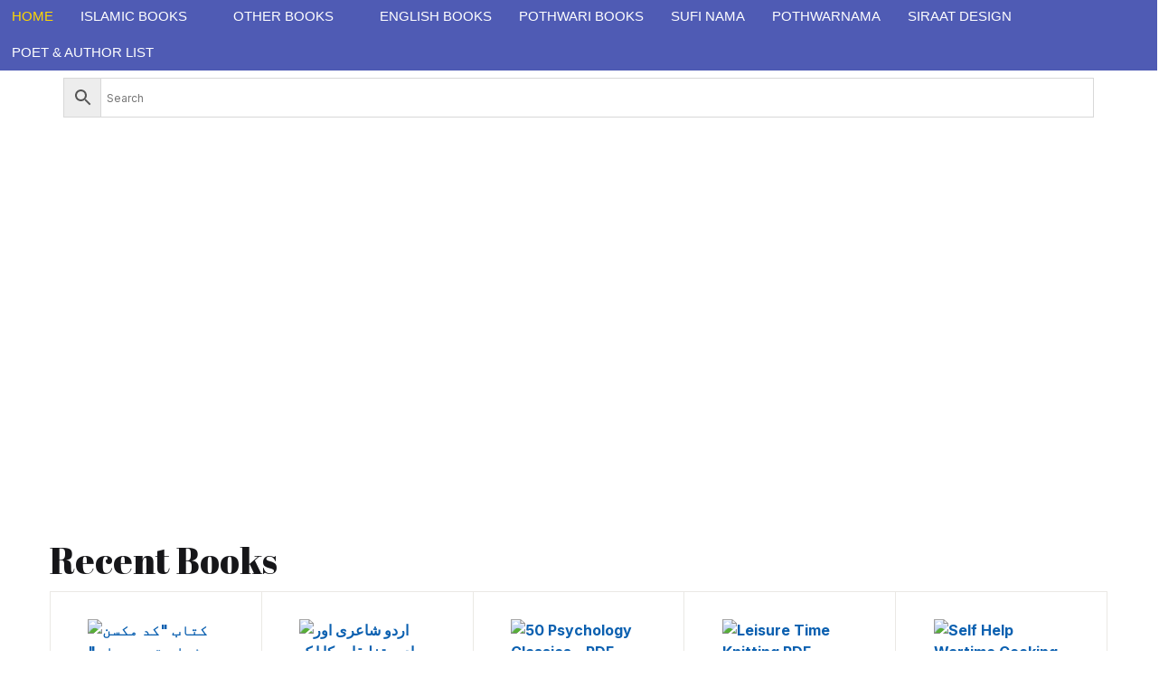

--- FILE ---
content_type: text/html; charset=UTF-8
request_url: https://toobaafoundation.com/tag/%D9%BE%D9%88%D9%B9%DA%BE%D9%88%DB%81%D8%A7%D8%B1%DB%8C-%D8%A7%D8%AF%D8%A8-%D8%A7%D9%88%D8%B1-%D8%AB%D9%82%D8%A7%D9%81%D8%AA-%DA%A9%D8%A7-%D8%AD%D9%82%DB%8C%D9%82%DB%8C-%D8%B1%D9%86%DA%AF/
body_size: 200523
content:
<!DOCTYPE html>
<html lang="en-US">
<head>
	<meta charset="UTF-8">
	<meta name="viewport" content="width=device-width, initial-scale=1.0"/>
		<meta name='robots' content='index, follow, max-image-preview:large, max-snippet:-1, max-video-preview:-1' />
	<style>img:is([sizes="auto" i], [sizes^="auto," i]) { contain-intrinsic-size: 3000px 1500px }</style>
	
	<!-- This site is optimized with the Yoast SEO plugin v26.1.1 - https://yoast.com/wordpress/plugins/seo/ -->
	<title>Toobaa Book Foundation</title>
	<link rel="canonical" href="https://toobaafoundation.com/" />
	<meta property="og:locale" content="en_US" />
	<meta property="og:type" content="website" />
	<meta property="og:title" content="Toobaa Book Foundation" />
	<meta property="og:url" content="https://toobaafoundation.com/" />
	<meta property="og:site_name" content="Toobaa Book Foundation" />
	<meta property="article:modified_time" content="2025-12-16T16:37:33+00:00" />
	<meta name="twitter:card" content="summary_large_image" />
	<script type="application/ld+json" class="yoast-schema-graph">{"@context":"https://schema.org","@graph":[{"@type":"WebPage","@id":"https://toobaafoundation.com/","url":"https://toobaafoundation.com/","name":"Toobaa Book Foundation","isPartOf":{"@id":"https://toobaafoundation.com/#website"},"datePublished":"2025-05-22T14:15:30+00:00","dateModified":"2025-12-16T16:37:33+00:00","breadcrumb":{"@id":"https://toobaafoundation.com/#breadcrumb"},"inLanguage":"en-US","potentialAction":[{"@type":"ReadAction","target":["https://toobaafoundation.com/"]}]},{"@type":"BreadcrumbList","@id":"https://toobaafoundation.com/#breadcrumb","itemListElement":[{"@type":"ListItem","position":1,"name":"Home"}]},{"@type":"WebSite","@id":"https://toobaafoundation.com/#website","url":"https://toobaafoundation.com/","name":"Toobaa Book Foundation","description":"","potentialAction":[{"@type":"SearchAction","target":{"@type":"EntryPoint","urlTemplate":"https://toobaafoundation.com/?s={search_term_string}"},"query-input":{"@type":"PropertyValueSpecification","valueRequired":true,"valueName":"search_term_string"}}],"inLanguage":"en-US"}]}</script>
	<!-- / Yoast SEO plugin. -->


<link rel='dns-prefetch' href='//static.addtoany.com' />
<link rel='dns-prefetch' href='//www.googletagmanager.com' />
<link rel='dns-prefetch' href='//fonts.googleapis.com' />
<link rel='dns-prefetch' href='//pagead2.googlesyndication.com' />
<link rel='dns-prefetch' href='//fundingchoicesmessages.google.com' />
<link rel="alternate" type="application/rss+xml" title="Toobaa Book Foundation &raquo; Feed" href="https://toobaafoundation.com/?feed=rss2" />
<link rel="alternate" type="application/rss+xml" title="Toobaa Book Foundation &raquo; Comments Feed" href="https://toobaafoundation.com/?feed=comments-rss2" />
		<!-- This site uses the Google Analytics by MonsterInsights plugin v9.11.1 - Using Analytics tracking - https://www.monsterinsights.com/ -->
		<!-- Note: MonsterInsights is not currently configured on this site. The site owner needs to authenticate with Google Analytics in the MonsterInsights settings panel. -->
					<!-- No tracking code set -->
				<!-- / Google Analytics by MonsterInsights -->
		<script>
window._wpemojiSettings = {"baseUrl":"https:\/\/s.w.org\/images\/core\/emoji\/15.1.0\/72x72\/","ext":".png","svgUrl":"https:\/\/s.w.org\/images\/core\/emoji\/15.1.0\/svg\/","svgExt":".svg","source":{"concatemoji":"https:\/\/toobaafoundation.com\/wp-includes\/js\/wp-emoji-release.min.js?ver=6.8.1"}};
/*! This file is auto-generated */
!function(i,n){var o,s,e;function c(e){try{var t={supportTests:e,timestamp:(new Date).valueOf()};sessionStorage.setItem(o,JSON.stringify(t))}catch(e){}}function p(e,t,n){e.clearRect(0,0,e.canvas.width,e.canvas.height),e.fillText(t,0,0);var t=new Uint32Array(e.getImageData(0,0,e.canvas.width,e.canvas.height).data),r=(e.clearRect(0,0,e.canvas.width,e.canvas.height),e.fillText(n,0,0),new Uint32Array(e.getImageData(0,0,e.canvas.width,e.canvas.height).data));return t.every(function(e,t){return e===r[t]})}function u(e,t,n){switch(t){case"flag":return n(e,"\ud83c\udff3\ufe0f\u200d\u26a7\ufe0f","\ud83c\udff3\ufe0f\u200b\u26a7\ufe0f")?!1:!n(e,"\ud83c\uddfa\ud83c\uddf3","\ud83c\uddfa\u200b\ud83c\uddf3")&&!n(e,"\ud83c\udff4\udb40\udc67\udb40\udc62\udb40\udc65\udb40\udc6e\udb40\udc67\udb40\udc7f","\ud83c\udff4\u200b\udb40\udc67\u200b\udb40\udc62\u200b\udb40\udc65\u200b\udb40\udc6e\u200b\udb40\udc67\u200b\udb40\udc7f");case"emoji":return!n(e,"\ud83d\udc26\u200d\ud83d\udd25","\ud83d\udc26\u200b\ud83d\udd25")}return!1}function f(e,t,n){var r="undefined"!=typeof WorkerGlobalScope&&self instanceof WorkerGlobalScope?new OffscreenCanvas(300,150):i.createElement("canvas"),a=r.getContext("2d",{willReadFrequently:!0}),o=(a.textBaseline="top",a.font="600 32px Arial",{});return e.forEach(function(e){o[e]=t(a,e,n)}),o}function t(e){var t=i.createElement("script");t.src=e,t.defer=!0,i.head.appendChild(t)}"undefined"!=typeof Promise&&(o="wpEmojiSettingsSupports",s=["flag","emoji"],n.supports={everything:!0,everythingExceptFlag:!0},e=new Promise(function(e){i.addEventListener("DOMContentLoaded",e,{once:!0})}),new Promise(function(t){var n=function(){try{var e=JSON.parse(sessionStorage.getItem(o));if("object"==typeof e&&"number"==typeof e.timestamp&&(new Date).valueOf()<e.timestamp+604800&&"object"==typeof e.supportTests)return e.supportTests}catch(e){}return null}();if(!n){if("undefined"!=typeof Worker&&"undefined"!=typeof OffscreenCanvas&&"undefined"!=typeof URL&&URL.createObjectURL&&"undefined"!=typeof Blob)try{var e="postMessage("+f.toString()+"("+[JSON.stringify(s),u.toString(),p.toString()].join(",")+"));",r=new Blob([e],{type:"text/javascript"}),a=new Worker(URL.createObjectURL(r),{name:"wpTestEmojiSupports"});return void(a.onmessage=function(e){c(n=e.data),a.terminate(),t(n)})}catch(e){}c(n=f(s,u,p))}t(n)}).then(function(e){for(var t in e)n.supports[t]=e[t],n.supports.everything=n.supports.everything&&n.supports[t],"flag"!==t&&(n.supports.everythingExceptFlag=n.supports.everythingExceptFlag&&n.supports[t]);n.supports.everythingExceptFlag=n.supports.everythingExceptFlag&&!n.supports.flag,n.DOMReady=!1,n.readyCallback=function(){n.DOMReady=!0}}).then(function(){return e}).then(function(){var e;n.supports.everything||(n.readyCallback(),(e=n.source||{}).concatemoji?t(e.concatemoji):e.wpemoji&&e.twemoji&&(t(e.twemoji),t(e.wpemoji)))}))}((window,document),window._wpemojiSettings);
</script>
<link rel='stylesheet' id='jkit-elements-main-css' href='https://toobaafoundation.com/wp-content/plugins/jeg-elementor-kit/assets/css/elements/main.css?ver=2.6.14' media='all' />
<style id='wp-emoji-styles-inline-css'>

	img.wp-smiley, img.emoji {
		display: inline !important;
		border: none !important;
		box-shadow: none !important;
		height: 1em !important;
		width: 1em !important;
		margin: 0 0.07em !important;
		vertical-align: -0.1em !important;
		background: none !important;
		padding: 0 !important;
	}
</style>
<link rel='stylesheet' id='wp-block-library-css' href='https://toobaafoundation.com/wp-includes/css/dist/block-library/style.min.css?ver=6.8.1' media='all' />
<style id='classic-theme-styles-inline-css'>
/*! This file is auto-generated */
.wp-block-button__link{color:#fff;background-color:#32373c;border-radius:9999px;box-shadow:none;text-decoration:none;padding:calc(.667em + 2px) calc(1.333em + 2px);font-size:1.125em}.wp-block-file__button{background:#32373c;color:#fff;text-decoration:none}
</style>
<link rel='stylesheet' id='bwgb-style-css-css' href='https://toobaafoundation.com/wp-content/plugins/bookwormgb/dist/frontend_blocks.css?ver=1.2.17' media='all' />
<style id='bwgb-style-css-inline-css'>
:root {
			--content-width: 980px;
		}
:root { --primary: #0037ff; --secondary: #c4d7ff; --gray: #006bff;}
.components-panel__body > .components-panel__body-title svg.components-panel__icon {
	color: #0037ff;
}

svg.bwgb-bookwormgb-icon-gradient {
	fill: #0037ff !important;
}

.components-circular-option-picker .components-button[aria-label="Color: Primary"],
.components-circular-option-picker .components-button.is-pressed[aria-label="Color: Primary"] {
	color: #0037ff !important;
}


.editor-color-palette-control .component-color-indicator[aria-label$="Primary)"] {
	background: #0037ff !important;
}

.editor-styles-wrapper .bg-primary {
	background-color: #0037ff !important;

}

.editor-styles-wrapper .btn-primary:disabled{
	background-color: #0037ff;
	border-color: #0037ff;
}

.edit-post-header .components-button[aria-label="Bookworm Options"].is-pressed,
.edit-post-header .components-button[aria-label="Bookworm Options"].is-pressed:focus,
.edit-post-header .components-button[aria-label="Bookworm Options"].is-pressed:hover {
	background: #0037ff !important;
}

</style>
<style id='global-styles-inline-css'>
:root{--wp--preset--aspect-ratio--square: 1;--wp--preset--aspect-ratio--4-3: 4/3;--wp--preset--aspect-ratio--3-4: 3/4;--wp--preset--aspect-ratio--3-2: 3/2;--wp--preset--aspect-ratio--2-3: 2/3;--wp--preset--aspect-ratio--16-9: 16/9;--wp--preset--aspect-ratio--9-16: 9/16;--wp--preset--color--black: #000000;--wp--preset--color--cyan-bluish-gray: #abb8c3;--wp--preset--color--white: #ffffff;--wp--preset--color--pale-pink: #f78da7;--wp--preset--color--vivid-red: #cf2e2e;--wp--preset--color--luminous-vivid-orange: #ff6900;--wp--preset--color--luminous-vivid-amber: #fcb900;--wp--preset--color--light-green-cyan: #7bdcb5;--wp--preset--color--vivid-green-cyan: #00d084;--wp--preset--color--pale-cyan-blue: #8ed1fc;--wp--preset--color--vivid-cyan-blue: #0693e3;--wp--preset--color--vivid-purple: #9b51e0;--wp--preset--color--primary: #0037ff;--wp--preset--color--secondary: #c4d7ff;--wp--preset--color--primary-green: #88cf00;--wp--preset--color--primary-yellow: #fced70;--wp--preset--color--info: #17a2b8;--wp--preset--color--yellow-darker: #ffbd00;--wp--preset--color--bg-gray-200: #006bff;--wp--preset--color--primary-home-v-3: #041e42;--wp--preset--color--primary-indigo: #a200fc;--wp--preset--color--bg-white: #ffffff;--wp--preset--color--tangerine: #f79400;--wp--preset--color--tangerine-light: #faf4eb;--wp--preset--color--chili: #f01000;--wp--preset--color--chili-light: #f4e6e5;--wp--preset--color--carolina: #00cdef;--wp--preset--color--carolina-light: #e6f2f4;--wp--preset--color--punch: #ff8e8e;--wp--preset--color--bg-dark-1: #2d3942;--wp--preset--gradient--vivid-cyan-blue-to-vivid-purple: linear-gradient(135deg,rgba(6,147,227,1) 0%,rgb(155,81,224) 100%);--wp--preset--gradient--light-green-cyan-to-vivid-green-cyan: linear-gradient(135deg,rgb(122,220,180) 0%,rgb(0,208,130) 100%);--wp--preset--gradient--luminous-vivid-amber-to-luminous-vivid-orange: linear-gradient(135deg,rgba(252,185,0,1) 0%,rgba(255,105,0,1) 100%);--wp--preset--gradient--luminous-vivid-orange-to-vivid-red: linear-gradient(135deg,rgba(255,105,0,1) 0%,rgb(207,46,46) 100%);--wp--preset--gradient--very-light-gray-to-cyan-bluish-gray: linear-gradient(135deg,rgb(238,238,238) 0%,rgb(169,184,195) 100%);--wp--preset--gradient--cool-to-warm-spectrum: linear-gradient(135deg,rgb(74,234,220) 0%,rgb(151,120,209) 20%,rgb(207,42,186) 40%,rgb(238,44,130) 60%,rgb(251,105,98) 80%,rgb(254,248,76) 100%);--wp--preset--gradient--blush-light-purple: linear-gradient(135deg,rgb(255,206,236) 0%,rgb(152,150,240) 100%);--wp--preset--gradient--blush-bordeaux: linear-gradient(135deg,rgb(254,205,165) 0%,rgb(254,45,45) 50%,rgb(107,0,62) 100%);--wp--preset--gradient--luminous-dusk: linear-gradient(135deg,rgb(255,203,112) 0%,rgb(199,81,192) 50%,rgb(65,88,208) 100%);--wp--preset--gradient--pale-ocean: linear-gradient(135deg,rgb(255,245,203) 0%,rgb(182,227,212) 50%,rgb(51,167,181) 100%);--wp--preset--gradient--electric-grass: linear-gradient(135deg,rgb(202,248,128) 0%,rgb(113,206,126) 100%);--wp--preset--gradient--midnight: linear-gradient(135deg,rgb(2,3,129) 0%,rgb(40,116,252) 100%);--wp--preset--font-size--small: 13px;--wp--preset--font-size--medium: 20px;--wp--preset--font-size--large: 36px;--wp--preset--font-size--x-large: 42px;--wp--preset--font-family--inter: "Inter", sans-serif;--wp--preset--font-family--cardo: Cardo;--wp--preset--spacing--20: 0.44rem;--wp--preset--spacing--30: 0.67rem;--wp--preset--spacing--40: 1rem;--wp--preset--spacing--50: 1.5rem;--wp--preset--spacing--60: 2.25rem;--wp--preset--spacing--70: 3.38rem;--wp--preset--spacing--80: 5.06rem;--wp--preset--shadow--natural: 6px 6px 9px rgba(0, 0, 0, 0.2);--wp--preset--shadow--deep: 12px 12px 50px rgba(0, 0, 0, 0.4);--wp--preset--shadow--sharp: 6px 6px 0px rgba(0, 0, 0, 0.2);--wp--preset--shadow--outlined: 6px 6px 0px -3px rgba(255, 255, 255, 1), 6px 6px rgba(0, 0, 0, 1);--wp--preset--shadow--crisp: 6px 6px 0px rgba(0, 0, 0, 1);}:where(.is-layout-flex){gap: 0.5em;}:where(.is-layout-grid){gap: 0.5em;}body .is-layout-flex{display: flex;}.is-layout-flex{flex-wrap: wrap;align-items: center;}.is-layout-flex > :is(*, div){margin: 0;}body .is-layout-grid{display: grid;}.is-layout-grid > :is(*, div){margin: 0;}:where(.wp-block-columns.is-layout-flex){gap: 2em;}:where(.wp-block-columns.is-layout-grid){gap: 2em;}:where(.wp-block-post-template.is-layout-flex){gap: 1.25em;}:where(.wp-block-post-template.is-layout-grid){gap: 1.25em;}.has-black-color{color: var(--wp--preset--color--black) !important;}.has-cyan-bluish-gray-color{color: var(--wp--preset--color--cyan-bluish-gray) !important;}.has-white-color{color: var(--wp--preset--color--white) !important;}.has-pale-pink-color{color: var(--wp--preset--color--pale-pink) !important;}.has-vivid-red-color{color: var(--wp--preset--color--vivid-red) !important;}.has-luminous-vivid-orange-color{color: var(--wp--preset--color--luminous-vivid-orange) !important;}.has-luminous-vivid-amber-color{color: var(--wp--preset--color--luminous-vivid-amber) !important;}.has-light-green-cyan-color{color: var(--wp--preset--color--light-green-cyan) !important;}.has-vivid-green-cyan-color{color: var(--wp--preset--color--vivid-green-cyan) !important;}.has-pale-cyan-blue-color{color: var(--wp--preset--color--pale-cyan-blue) !important;}.has-vivid-cyan-blue-color{color: var(--wp--preset--color--vivid-cyan-blue) !important;}.has-vivid-purple-color{color: var(--wp--preset--color--vivid-purple) !important;}.has-black-background-color{background-color: var(--wp--preset--color--black) !important;}.has-cyan-bluish-gray-background-color{background-color: var(--wp--preset--color--cyan-bluish-gray) !important;}.has-white-background-color{background-color: var(--wp--preset--color--white) !important;}.has-pale-pink-background-color{background-color: var(--wp--preset--color--pale-pink) !important;}.has-vivid-red-background-color{background-color: var(--wp--preset--color--vivid-red) !important;}.has-luminous-vivid-orange-background-color{background-color: var(--wp--preset--color--luminous-vivid-orange) !important;}.has-luminous-vivid-amber-background-color{background-color: var(--wp--preset--color--luminous-vivid-amber) !important;}.has-light-green-cyan-background-color{background-color: var(--wp--preset--color--light-green-cyan) !important;}.has-vivid-green-cyan-background-color{background-color: var(--wp--preset--color--vivid-green-cyan) !important;}.has-pale-cyan-blue-background-color{background-color: var(--wp--preset--color--pale-cyan-blue) !important;}.has-vivid-cyan-blue-background-color{background-color: var(--wp--preset--color--vivid-cyan-blue) !important;}.has-vivid-purple-background-color{background-color: var(--wp--preset--color--vivid-purple) !important;}.has-black-border-color{border-color: var(--wp--preset--color--black) !important;}.has-cyan-bluish-gray-border-color{border-color: var(--wp--preset--color--cyan-bluish-gray) !important;}.has-white-border-color{border-color: var(--wp--preset--color--white) !important;}.has-pale-pink-border-color{border-color: var(--wp--preset--color--pale-pink) !important;}.has-vivid-red-border-color{border-color: var(--wp--preset--color--vivid-red) !important;}.has-luminous-vivid-orange-border-color{border-color: var(--wp--preset--color--luminous-vivid-orange) !important;}.has-luminous-vivid-amber-border-color{border-color: var(--wp--preset--color--luminous-vivid-amber) !important;}.has-light-green-cyan-border-color{border-color: var(--wp--preset--color--light-green-cyan) !important;}.has-vivid-green-cyan-border-color{border-color: var(--wp--preset--color--vivid-green-cyan) !important;}.has-pale-cyan-blue-border-color{border-color: var(--wp--preset--color--pale-cyan-blue) !important;}.has-vivid-cyan-blue-border-color{border-color: var(--wp--preset--color--vivid-cyan-blue) !important;}.has-vivid-purple-border-color{border-color: var(--wp--preset--color--vivid-purple) !important;}.has-vivid-cyan-blue-to-vivid-purple-gradient-background{background: var(--wp--preset--gradient--vivid-cyan-blue-to-vivid-purple) !important;}.has-light-green-cyan-to-vivid-green-cyan-gradient-background{background: var(--wp--preset--gradient--light-green-cyan-to-vivid-green-cyan) !important;}.has-luminous-vivid-amber-to-luminous-vivid-orange-gradient-background{background: var(--wp--preset--gradient--luminous-vivid-amber-to-luminous-vivid-orange) !important;}.has-luminous-vivid-orange-to-vivid-red-gradient-background{background: var(--wp--preset--gradient--luminous-vivid-orange-to-vivid-red) !important;}.has-very-light-gray-to-cyan-bluish-gray-gradient-background{background: var(--wp--preset--gradient--very-light-gray-to-cyan-bluish-gray) !important;}.has-cool-to-warm-spectrum-gradient-background{background: var(--wp--preset--gradient--cool-to-warm-spectrum) !important;}.has-blush-light-purple-gradient-background{background: var(--wp--preset--gradient--blush-light-purple) !important;}.has-blush-bordeaux-gradient-background{background: var(--wp--preset--gradient--blush-bordeaux) !important;}.has-luminous-dusk-gradient-background{background: var(--wp--preset--gradient--luminous-dusk) !important;}.has-pale-ocean-gradient-background{background: var(--wp--preset--gradient--pale-ocean) !important;}.has-electric-grass-gradient-background{background: var(--wp--preset--gradient--electric-grass) !important;}.has-midnight-gradient-background{background: var(--wp--preset--gradient--midnight) !important;}.has-small-font-size{font-size: var(--wp--preset--font-size--small) !important;}.has-medium-font-size{font-size: var(--wp--preset--font-size--medium) !important;}.has-large-font-size{font-size: var(--wp--preset--font-size--large) !important;}.has-x-large-font-size{font-size: var(--wp--preset--font-size--x-large) !important;}
:where(.wp-block-post-template.is-layout-flex){gap: 1.25em;}:where(.wp-block-post-template.is-layout-grid){gap: 1.25em;}
:where(.wp-block-columns.is-layout-flex){gap: 2em;}:where(.wp-block-columns.is-layout-grid){gap: 2em;}
:root :where(.wp-block-pullquote){font-size: 1.5em;line-height: 1.6;}
</style>
<link rel='stylesheet' id='cms-plugin-stylesheet-css' href='https://toobaafoundation.com/wp-content/plugins/cmssuperheroesv2/assets/css/cms-style.css?ver=6.8.1' media='all' />
<link rel='stylesheet' id='contact-form-7-css' href='https://toobaafoundation.com/wp-content/plugins/contact-form-7/includes/css/styles.css?ver=6.0.3' media='all' />
<link rel='stylesheet' id='somdn-style-css' href='https://toobaafoundation.com/wp-content/plugins/download-now-for-woocommerce/assets/css/somdn-style.css?ver=6.8.1' media='all' />
<style id='somdn-style-inline-css'>
.somdn-download-wrap .somdn-download-button, .somdn-download-wrap a.somdn-download-archive {download}
.somdn-download-wrap .somdn-download-link {download}
</style>
<link rel='stylesheet' id='mas-wc-brands-style-css' href='https://toobaafoundation.com/wp-content/plugins/mas-woocommerce-brands/assets/css/style.css?ver=1.1.0' media='all' />
<style id='woocommerce-inline-inline-css'>
.woocommerce form .form-row .required { visibility: visible; }
</style>
<link rel='stylesheet' id='wpsl-styles-css' href='https://toobaafoundation.com/wp-content/plugins/wp-store-locator/css/styles.min.css?ver=2.2.251' media='all' />
<link rel='stylesheet' id='aws-style-css' href='https://toobaafoundation.com/wp-content/plugins/advanced-woo-search/assets/css/common.min.css?ver=3.37' media='all' />
<link rel='stylesheet' id='brands-styles-css' href='https://toobaafoundation.com/wp-content/plugins/woocommerce/assets/css/brands.css?ver=9.6.3' media='all' />
<link rel='stylesheet' id='wpos-slick-style-css' href='https://toobaafoundation.com/wp-content/plugins/product-categories-designs-for-woocommerce/assets/css/slick.css?ver=1.5.2' media='all' />
<link rel='stylesheet' id='pcdfwoo-public-style-css' href='https://toobaafoundation.com/wp-content/plugins/product-categories-designs-for-woocommerce/assets/css/pcdfwoo-public.css?ver=1.5.2' media='all' />
<link rel='stylesheet' id='elementor-icons-css' href='https://toobaafoundation.com/wp-content/plugins/elementor/assets/lib/eicons/css/elementor-icons.min.css?ver=5.40.0' media='all' />
<link rel='stylesheet' id='elementor-frontend-css' href='https://toobaafoundation.com/wp-content/plugins/elementor/assets/css/frontend.min.css?ver=3.29.2' media='all' />
<style id='elementor-frontend-inline-css'>
.elementor-kit-3921{--e-global-color-primary:#6EC1E4;--e-global-color-secondary:#54595F;--e-global-color-text:#7A7A7A;--e-global-color-accent:#61CE70;--e-global-typography-primary-font-family:"Roboto";--e-global-typography-primary-font-weight:600;--e-global-typography-secondary-font-family:"Roboto Slab";--e-global-typography-secondary-font-weight:400;--e-global-typography-text-font-family:"Roboto";--e-global-typography-text-font-weight:400;--e-global-typography-accent-font-family:"Roboto";--e-global-typography-accent-font-weight:500;}.elementor-kit-3921 e-page-transition{background-color:#FFBC7D;}.elementor-section.elementor-section-boxed > .elementor-container{max-width:1140px;}.e-con{--container-max-width:1140px;}.elementor-widget:not(:last-child){margin-block-end:20px;}.elementor-element{--widgets-spacing:20px 20px;--widgets-spacing-row:20px;--widgets-spacing-column:20px;}@media(max-width:1024px){.elementor-section.elementor-section-boxed > .elementor-container{max-width:1024px;}.e-con{--container-max-width:1024px;}}@media(max-width:767px){.elementor-section.elementor-section-boxed > .elementor-container{max-width:767px;}.e-con{--container-max-width:767px;}}
</style>
<link rel='stylesheet' id='cotton-css' href='https://toobaafoundation.com/wp-content/plugins/elementskit/modules/mouse-cursor/assets/css/style.css?ver=3.6.9' media='all' />
<link rel='stylesheet' id='fontawesome-css' href='https://toobaafoundation.com/wp-content/themes/bookworm/assets/vendor/font-awesome/css/fontawesome-all.min.css?ver=1.1.9' media='all' />
<link rel='stylesheet' id='flaticon-css' href='https://toobaafoundation.com/wp-content/themes/bookworm/assets/vendor/flaticon/font/flaticon.css?ver=1.1.9' media='all' />
<link rel='stylesheet' id='animate-css' href='https://toobaafoundation.com/wp-content/themes/bookworm/assets/vendor/animate.css/animate.css?ver=1.1.9' media='all' />
<link rel='stylesheet' id='bootstrap-select-css' href='https://toobaafoundation.com/wp-content/themes/bookworm/assets/vendor/bootstrap-select/dist/css/bootstrap-select.min.css?ver=1.1.9' media='all' />
<link rel='stylesheet' id='slick-css' href='https://toobaafoundation.com/wp-content/themes/bookworm/assets/vendor/slick-carousel/slick/slick.css?ver=1.1.9' media='all' />
<link rel='stylesheet' id='m-custom-scrollbar-css' href='https://toobaafoundation.com/wp-content/themes/bookworm/assets/vendor/malihu-custom-scrollbar-plugin/jquery.mCustomScrollbar.css?ver=1.1.9' media='all' />
<link rel='stylesheet' id='fancybox-css' href='https://toobaafoundation.com/wp-content/themes/bookworm/assets/vendor/fancybox/jquery.fancybox.css?ver=1.1.9' media='all' />
<link rel='stylesheet' id='cubeportfolio-css' href='https://toobaafoundation.com/wp-content/themes/bookworm/assets/vendor/cubeportfolio/css/cubeportfolio.min.css?ver=1.1.9' media='all' />
<link rel='stylesheet' id='bookworm-icons-css' href='https://toobaafoundation.com/wp-content/themes/bookworm/assets/css/bookworm-icons.css?ver=1.1.9' media='screen' />
<link rel='stylesheet' id='bookworm-style-css' href='https://toobaafoundation.com/wp-content/themes/bookworm/style.css?ver=1.1.9' media='all' />
<link rel='stylesheet' id='bookworm-color-css' href='https://toobaafoundation.com/wp-content/themes/bookworm/assets/css/colors/red.css?ver=1.1.9' media='all' />
<style id='bookworm-color-inline-css'>
:root { --primary: #0037ff; --secondary: #c4d7ff; --gray: #006bff; }
/*
 * Primary Color
 */


.vertical-menu  .dropdown-toggle:hover,
.vertical-menu  .dropdown-toggle.active,
.select-hover:hover,
.text-primary,
.single-product .summary .yith-wcwl-add-to-wishlist .yith-wcwl-wishlistaddedbrowse a, 
.single-product .summary .yith-wcwl-add-to-wishlist .yith-wcwl-wishlistexistsbrowse a,
.has-primary-color   {
    color: #0037ff !important;
}

a,
footer .bootstrap-select .dropdown-menu .dropdown-item:hover,
.topbar .dropdown-menu .dropdown-item:hover,
.list-group .active > .list-group-item,
.list-group-flush .list-group-item.active,
.shop_table.cart tbody .product-name a:not(.d-block):hover,
.h-primary:hover,
.widget-content > ul a:hover, 
.widget-content > ul a:focus, 
footer .widget > ul a:hover, 
footer .widget > ul a:focus, 
.blog-sidebar .widget > ul a:hover, 
.blog-sidebar .widget > ul a:focus, 
.widget-area .widget > ul a:hover, 
.widget-area .widget > ul a:focus,
.btn-outline-primary, 
.single-product .related.products .yith-wcwl-add-to-wishlist .yith-wcwl-wishlistaddedbrowse a, 
.single-product .related.products .yith-wcwl-add-to-wishlist .yith-wcwl-wishlistexistsbrowse a, 
.single-product .upsells.products .yith-wcwl-add-to-wishlist a,
.widget_nav_menu .menu a:hover,
.sub-menu a:hover,
.widget_nav_menu .menu a:focus,
.sub-menu a:focus,
.widget-content > ul a:hover,
footer .widget > ul a:hover,
.blog-sidebar .widget > ul a:hover,
.widget-area .widget > ul a:hover,
.widget-content > ul a:focus,
footer .widget > ul a:focus,
.blog-sidebar .widget > ul a:focus,
.widget-area .widget > ul a:focus,
.site-footer_v5-alt .widget > ul a:hover, 
.site-footer_v5-alt .widget > ul a:focus, 
.site-footer_v5-alt .widget .menu a:hover, 
.site-footer_v5-alt .widget .menu a:focus, 
.site-footer_v5-alt .widget .sub-menu a:hover, 
.site-footer_v5-alt .widget .sub-menu a:focus,
ul.products li.product .yith-wcwl-add-to-wishlist .yith-wcwl-wishlistaddedbrowse a:not(:hover),
ul.products li.product .yith-wcwl-add-to-wishlist .yith-wcwl-wishlistexistsbrowse a:not(:hover),
.products .product__hover .yith-wcwl-add-to-wishlist .yith-wcwl-wishlistaddedbrowse a:not(:hover),
.products .product__hover .yith-wcwl-add-to-wishlist .yith-wcwl-wishlistexistsbrowse a:not(:hover),
.product__hover  .yith-wcwl-add-to-wishlist .yith-wcwl-wishlistaddedbrowse a:not(:hover),
.product__hover  .yith-wcwl-add-to-wishlist .yith-wcwl-wishlistexistsbrowse a:not(:hover) {
	color: #0037ff;
}

a:hover,
h1 > a:hover, h2 > a:hover, 
h3 > a:hover, h4 > a:hover, 
h5 > a:hover, h6 > a:hover, 
.h1 > a:hover, .h2 > a:hover, 
.h3 > a:hover, .h4 > a:hover, 
.h5 > a:hover, .h6 > a:hover {
	color: #0028f0;
}

.add-to-compare-link:hover,
.add-to-compare-link:focus,
.sidebar .widget.widget_rating_filter .widget-content ul li.chosen a:before,
.btn-outline-primary:hover, 
.single-product .related.products .yith-wcwl-add-to-wishlist a:hover, 
.single-product .upsells.products .yith-wcwl-add-to-wishlist a:hover, 
ul.products li.product .yith-wcwl-add-to-wishlist .yith-wcwl-wishlistaddedbrowse a:hover, 
ul.products li.product .yith-wcwl-add-to-wishlist .yith-wcwl-wishlistexistsbrowse a:hover,
.progress-bar,
.btn-primary:disabled,
ul.products li.product .yith-wcwl-add-to-wishlist .yith-wcwl-add-button a:hover,
.product__hover .yith-wcwl-add-to-wishlist .yith-wcwl-add-button a:hover,
ul.products li.product .yith-wcwl-add-to-wishlist .yith-wcwl-add-button a:focus,
.product__hover .yith-wcwl-add-to-wishlist .yith-wcwl-add-button a:focus,
ul.products li.product .yith-wcwl-add-to-wishlist .yith-wcwl-wishlistaddedbrowse a:not(:disabled):not(.disabled):active,
.product__hover .yith-wcwl-add-to-wishlist .yith-wcwl-add-button a:not(:disabled):not(.disabled):active,
ul.products li.product .yith-wcwl-add-to-wishlist .yith-wcwl-add-button a:not(:disabled):not(.disabled):active,
.product__hover .yith-wcwl-add-to-wishlist .yith-wcwl-add-button a:not(:disabled):not(.disabled):active,
ul.products li.product .yith-wcwl-add-to-wishlist .yith-wcwl-add-button a:hover,
ul.products li.product .yith-wcwl-add-to-wishlist .yith-wcwl-wishlistaddedbrowse a:hover,
ul.products li.product .yith-wcwl-add-to-wishlist .yith-wcwl-wishlistexistsbrowse a:hover,
.products .product__hover .yith-wcwl-add-to-wishlist .yith-wcwl-add-button a:hover,
.products .product__hover .yith-wcwl-add-to-wishlist .yith-wcwl-wishlistaddedbrowse a:hover,
.products .product__hover .yith-wcwl-add-to-wishlist .yith-wcwl-wishlistexistsbrowse a:hover,
.product__hover  .yith-wcwl-add-to-wishlist .yith-wcwl-add-button a:hover,
.product__hover  .yith-wcwl-add-to-wishlist .yith-wcwl-wishlistaddedbrowse a:hover,
.product__hover  .yith-wcwl-add-to-wishlist .yith-wcwl-wishlistexistsbrowse a:hover {
	background: #0037ff;
	color: #fff;
}

.btn-primary,
.single-product .related.products .yith-wcwl-add-to-wishlist a:not(:disabled):not(.disabled):active,
ul.products li.product .yith-wcwl-add-to-wishlist .yith-wcwl-wishlistaddedbrowse a:not(:disabled):not(.disabled):active {
    background-color: #0037ff;
}

.bg-primary ,
.has-primary-background-color{
	background-color: #0037ff !important;
}

.progress {
	background-color: #144bff;
}

.add-to-compare-link:hover,
.add-to-compare-link:focus,
.sidebar .widget.widget_rating_filter .widget-content ul li.chosen a:before,
.btn-outline-primary, 
.single-product .related.products .yith-wcwl-add-to-wishlist a, 
.single-product .upsells.products .yith-wcwl-add-to-wishlist a, 
ul.products li.product .yith-wcwl-add-to-wishlist .yith-wcwl-wishlistaddedbrowse a, 
ul.products li.product .yith-wcwl-add-to-wishlist .yith-wcwl-wishlistexistsbrowse a,
.btn-outline-primary:hover, 
.single-product .related.products .yith-wcwl-add-to-wishlist a:hover, 
.single-product .upsells.products .yith-wcwl-add-to-wishlist a:hover, 
ul.products li.product .yith-wcwl-add-to-wishlist .yith-wcwl-wishlistaddedbrowse a:hover, 
ul.products li.product .yith-wcwl-add-to-wishlist .yith-wcwl-wishlistexistsbrowse a:hover,
.btn-primary,
.single-product .related.products .yith-wcwl-add-to-wishlist a:not(:disabled):not(.disabled):active,
ul.products li.product .yith-wcwl-add-to-wishlist .yith-wcwl-wishlistaddedbrowse a:not(:disabled):not(.disabled):active,
.btn-primary:disabled,
ul.products li.product .yith-wcwl-add-to-wishlist .yith-wcwl-add-button a:hover,
.product__hover .yith-wcwl-add-to-wishlist .yith-wcwl-add-button a:hover,
ul.products li.product .yith-wcwl-add-to-wishlist .yith-wcwl-add-button a:focus,
.product__hover .yith-wcwl-add-to-wishlist .yith-wcwl-add-button a:focus,
ul.products li.product .yith-wcwl-add-to-wishlist .yith-wcwl-wishlistaddedbrowse a:not(:disabled):not(.disabled):active,
.product__hover .yith-wcwl-add-to-wishlist .yith-wcwl-add-button a:not(:disabled):not(.disabled):active,
ul.products li.product .yith-wcwl-add-to-wishlist .yith-wcwl-add-button a:not(:disabled):not(.disabled):active,
.product__hover .yith-wcwl-add-to-wishlist .yith-wcwl-add-button a:not(:disabled):not(.disabled):active,
ul.products li.product .yith-wcwl-add-to-wishlist .yith-wcwl-add-button a,
ul.products li.product .yith-wcwl-add-to-wishlist .yith-wcwl-wishlistaddedbrowse a,
ul.products li.product .yith-wcwl-add-to-wishlist .yith-wcwl-wishlistexistsbrowse a,
.products .product__hover .yith-wcwl-add-to-wishlist .yith-wcwl-add-button a,
.products .product__hover .yith-wcwl-add-to-wishlist .yith-wcwl-wishlistaddedbrowse a,
.products .product__hover .yith-wcwl-add-to-wishlist .yith-wcwl-wishlistexistsbrowse a,
.product__hover  .yith-wcwl-add-to-wishlist .yith-wcwl-add-button a,
.product__hover  .yith-wcwl-add-to-wishlist .yith-wcwl-wishlistaddedbrowse a,
.product__hover  .yith-wcwl-add-to-wishlist .yith-wcwl-wishlistexistsbrowse a,
ul.products li.product .yith-wcwl-add-to-wishlist .yith-wcwl-add-button a:hover,
ul.products li.product .yith-wcwl-add-to-wishlist .yith-wcwl-wishlistaddedbrowse a:hover,
ul.products li.product .yith-wcwl-add-to-wishlist .yith-wcwl-wishlistexistsbrowse a:hover,
.products .product__hover .yith-wcwl-add-to-wishlist .yith-wcwl-add-button a:hover,
.products .product__hover .yith-wcwl-add-to-wishlist .yith-wcwl-wishlistaddedbrowse a:hover,
.products .product__hover .yith-wcwl-add-to-wishlist .yith-wcwl-wishlistexistsbrowse a:hover,
.product__hover  .yith-wcwl-add-to-wishlist .yith-wcwl-add-button a:hover,
.product__hover  .yith-wcwl-add-to-wishlist .yith-wcwl-wishlistaddedbrowse a:hover,
.product__hover  .yith-wcwl-add-to-wishlist .yith-wcwl-wishlistexistsbrowse a:hover {
	border-color: #0037ff;
}

.products .product__space-primary:hover {
	border-color: #0037ff !important;
}

.zeynep ul > li > a:not(.btn):hover {
	background-color: rgba(0, 55, 255, .04);
}

.zeynep .submenu-header {
	background-color: rgba(0, 55, 255, .1);
}

.btn-outline-primary {
	color: #0037ff;
	border-color:  #0037ff;
}
.fill-primary {
    fill:  #0037ff;
}

.btn-primary:hover,
.btn-primary:not(:disabled):not(.disabled):active, 
.btn-primary:not(:disabled):not(.disabled).active,
.show > .btn-primary.dropdown-toggles,
.btn-primary:focus {
	background-color: #0028f0;
	border-color: #0028f0;
}

.btn-outline-primary:not(:disabled):not(.disabled):active, 
.btn-outline-primary:not(:disabled):not(.disabled).active,
 .show > .btn-outline-primary.dropdown-toggle {
 	background-color: #0037ff;
	border-color: #0037ff;
 }

.btn-primary:not(:disabled):not(.disabled):active:focus, 
.btn-primary:not(:disabled):not(.disabled).active:focus, 
.show > .btn-primary.dropdown-toggle:focus,
.btn-primary:focus,
.btn-outline-primary:focus,
.btn-outline-primary:not(:disabled):not(.disabled):active:focus,
.btn-outline-primary:not(:disabled):not(.disabled).active:focus, 
.show > .btn-outline-primary.dropdown-toggle:focus,
.single-product .related.products .yith-wcwl-add-to-wishlist a:focus,
.single-product .related.products .yith-wcwl-add-to-wishlist a:not(:disabled):not(.disabled):active:focus,
ul.products li.product .yith-wcwl-add-to-wishlist .yith-wcwl-add-button a:focus,
.product__hover .yith-wcwl-add-to-wishlist .yith-wcwl-add-button a:focus,
ul.products li.product .yith-wcwl-add-to-wishlist .yith-wcwl-add-button a:not(:disabled):not(.disabled):active:focus,
.product__hover .yith-wcwl-add-to-wishlist .yith-wcwl-add-button a:not(:disabled):not(.disabled):active:focus,
ul.products li.product .yith-wcwl-add-to-wishlist .yith-wcwl-add-button a:focus,
ul.products li.product .yith-wcwl-add-to-wishlist .yith-wcwl-wishlistaddedbrowse a:focus,
ul.products li.product .yith-wcwl-add-to-wishlist .yith-wcwl-wishlistexistsbrowse a:focus,
.products .product__hover .yith-wcwl-add-to-wishlist .yith-wcwl-add-button a:focus,
.products .product__hover .yith-wcwl-add-to-wishlist .yith-wcwl-wishlistaddedbrowse a:focus,
.products .product__hover .yith-wcwl-add-to-wishlist .yith-wcwl-wishlistexistsbrowse a:focus,
.product__hover  .yith-wcwl-add-to-wishlist .yith-wcwl-add-button a:focus,
.product__hover  .yith-wcwl-add-to-wishlist .yith-wcwl-wishlistaddedbrowse a:focus,
.product__hover  .yith-wcwl-add-to-wishlist .yith-wcwl-wishlistexistsbrowse a:focus {
	box-shadow: 0 0 0 0.2rem rgba(0, 55, 255, 0.5);

}

/*
 * Secondary Color
 */

.btn-outline-dark {
    color: #c4d7ff;
}

.has-secondary-color { color: #c4d7ff !important; }
.has-secondary-background-color { background-color: #c4d7ff !important; }

.site-footer--v1 .footer-before-content div.wpforms-container-full .wpforms-form button[type="submit"], 
.site-footer_v3 .footer-before-content div.wpforms-container-full .wpforms-form button[type="submit"], .site-footer_v5.site-footer_v6-alt .footer-before-content div.wpforms-container-full .wpforms-form button[type="submit"], .site-footer_v8 .footer-before-content div.wpforms-container-full .wpforms-form button[type="submit"], 
.site-footer_v10 .footer-before-content div.wpforms-container-full .wpforms-form button[type="submit"], .site-footer_v9.bg-punch-light .footer-before-content div.wpforms-container-full .wpforms-form button[type="submit"],
.btn-dark, 
.woocommerce-MyAccount-content .button, 
.single_add_to_cart_button, 
.yith-wcwl-form.wishlist-fragment .hidden-title-form input[type="submit"], 
.wp-block-button .wp-block-button__link,
.badge-primary-home-v3,
.disabled.single_add_to_cart_button {
	background: #c4d7ff;
	color: #000;
}

.pagination .page-item.active .page-link,
.btn-dark,
.btn-outline-dark:hover,
.u-slick__arrow:hover,
.pagination .page-item .page-link:hover,
.single_add_to_cart_button:not(:hover), 
.yith-wcwl-form.wishlist-fragment .hidden-title-form input:not(:hover)[type="submit"], 
.woocommerce-MyAccount-content .button:not(:hover), 
.wp-block-button .wp-block-button__link:not(:hover), 
#wpsl-wrap .wpsl-search input:not(:hover)[type="submit"] {
	background-color: #c4d7ff;
	color: #000;
}

.bg-dark,
.widget_price_filter .price_slider_amount .button {
	background-color: #c4d7ff !important;
	color: #000;

}

.site-footer--v1 .footer-before-content div.wpforms-container-full .wpforms-form button[type="submit"], 
.site-footer_v3 .footer-before-content div.wpforms-container-full .wpforms-form button[type="submit"],
.site-footer_v5.site-footer_v6-alt .footer-before-content div.wpforms-container-full .wpforms-form button[type="submit"], .site-footer_v8 .footer-before-content div.wpforms-container-full .wpforms-form button[type="submit"], 
.site-footer_v10 .footer-before-content div.wpforms-container-full .wpforms-form button[type="submit"], .site-footer_v9.bg-punch-light .footer-before-content div.wpforms-container-full .wpforms-form button[type="submit"],
.pagination .page-item.active .page-link,
.btn-dark,
.products .product:not(.product__card):not(.product__no-border):not(.product__list):not(.product__space):hover,
.bk-tabs li.active a,
.btn-outline-dark:hover,
.u-slick__arrow:hover,
.woocommerce-MyAccount-content .button, 
.single_add_to_cart_button, 
.yith-wcwl-form.wishlist-fragment .hidden-title-form input[type="submit"], 
.wp-block-button .wp-block-button__link,
.woocommerce-MyAccount-content .button:hover,
.single_add_to_cart_button:hover, 
.yith-wcwl-form.wishlist-fragment .hidden-title-form input[type="submit"]:hover, 
.wp-block-button .wp-block-button__link:hover,
.pagination .page-item .page-link:hover,
footer .bootstrap-select .dropdown-menu,
.disabled.single_add_to_cart_button,
.single_add_to_cart_button:not(:hover), 
.yith-wcwl-form.wishlist-fragment .hidden-title-form input:not(:hover)[type="submit"], 
.woocommerce-MyAccount-content .button:not(:hover), 
.wp-block-button .wp-block-button__link:not(:hover), 
#wpsl-wrap .wpsl-search input:not(:hover)[type="submit"] {
	border-color: #c4d7ff;
}

.btn-dark:hover,
.btn-dark:focus,
.woocommerce-MyAccount-content .button:hover,
.single_add_to_cart_button:hover, 
.yith-wcwl-form.wishlist-fragment .hidden-title-form input[type="submit"]:hover, 
.wp-block-button .wp-block-button__link:hover,
.btn-dark:not(:disabled):not(.disabled):active,
.woocommerce-MyAccount-content .focus.button, 
.focus.single_add_to_cart_button, 
.yith-wcwl-form.wishlist-fragment .hidden-title-form input.focus[type="submit"], 
.wp-block-button .focus.wp-block-button__link,

.btn-dark:not(:disabled):not(.disabled):active, 
.woocommerce-MyAccount-content .button:not(:disabled):not(.disabled):active, .single_add_to_cart_button:not(:disabled):not(.disabled):active, 
.yith-wcwl-form.wishlist-fragment .hidden-title-form input:not(:disabled):not(.disabled):active[type="submit"], 
.wp-block-button .wp-block-button__link:not(:disabled):not(.disabled):active, 
.btn-dark:not(:disabled):not(.disabled).active,
 .woocommerce-MyAccount-content .button:not(:disabled):not(.disabled).active, .single_add_to_cart_button:not(:disabled):not(.disabled).active, 
 .yith-wcwl-form.wishlist-fragment .hidden-title-form input:not(:disabled):not(.disabled).active[type="submit"], 
 .wp-block-button .wp-block-button__link:not(:disabled):not(.disabled).active, 
 .show > .btn-dark.dropdown-toggle, 
 .woocommerce-MyAccount-content .show > .dropdown-toggle.button, 
 .show > .dropdown-toggle.single_add_to_cart_button, 
 .yith-wcwl-form.wishlist-fragment .hidden-title-form .show > input.dropdown-toggle[type="submit"], 
 .wp-block-button .show > .dropdown-toggle.wp-block-button__link {
	background-color: #bdd0f8;
	color: #000;
}

.btn-dark:hover,
.btn-dark:focus,
.btn-outline-dark,
.btn-dark:not(:disabled):not(.disabled):active,
.woocommerce-MyAccount-content .button:focus, 
.single_add_to_cart_button:focus, 
.yith-wcwl-form.wishlist-fragment .hidden-title-form input:focus[type="submit"], 
.wp-block-button .wp-block-button__link:focus, 
.woocommerce-MyAccount-content .focus.button, 
.focus.single_add_to_cart_button, 
.yith-wcwl-form.wishlist-fragment .hidden-title-form input.focus[type="submit"], 
.wp-block-button .focus.wp-block-button__link,

.btn-dark:not(:disabled):not(.disabled):active, 
.woocommerce-MyAccount-content .button:not(:disabled):not(.disabled):active, .single_add_to_cart_button:not(:disabled):not(.disabled):active, 
.yith-wcwl-form.wishlist-fragment .hidden-title-form input:not(:disabled):not(.disabled):active[type="submit"], 
.wp-block-button .wp-block-button__link:not(:disabled):not(.disabled):active, 
.btn-dark:not(:disabled):not(.disabled).active,
 .woocommerce-MyAccount-content .button:not(:disabled):not(.disabled).active, .single_add_to_cart_button:not(:disabled):not(.disabled).active, 
 .yith-wcwl-form.wishlist-fragment .hidden-title-form input:not(:disabled):not(.disabled).active[type="submit"], 
 .wp-block-button .wp-block-button__link:not(:disabled):not(.disabled).active, 
 .show > .btn-dark.dropdown-toggle, 
 .woocommerce-MyAccount-content .show > .dropdown-toggle.button, 
 .show > .dropdown-toggle.single_add_to_cart_button, 
 .yith-wcwl-form.wishlist-fragment .hidden-title-form .show > input.dropdown-toggle[type="submit"], 
 .wp-block-button .show > .dropdown-toggle.wp-block-button__link {
	border-color: #bdd0f8;
}

.products .product:not(.product__card):not(.product__no-border):not(.product__list):not(.product__space):hover::after, 
.products .product:not(.product__card):not(.product__no-border):not(.product__list):not(.product__space):hover::before,
.u-slick__pagination li.slick-active span,
.widget_price_filter .ui-slider .ui-slider-handle,
.widget_price_filter .ui-slider .ui-slider-range {
	background-color: #c4d7ff;
}


.btn-dark.focus,
.btn-dark:not(:disabled):not(.disabled):active,
.woocommerce-MyAccount-content .button:focus, 
.single_add_to_cart_button:focus,
.yith-wcwl-form.wishlist-fragment .hidden-title-form input:focus[type="submit"], 
.wp-block-button .wp-block-button__link:focus,  
.woocommerce-MyAccount-content .focus.button, 
.focus.single_add_to_cart_button, 
.yith-wcwl-form.wishlist-fragment .hidden-title-form input.focus[type="submit"], 
.wp-block-button .focus.wp-block-button__link {
	box-shadow: 0 0 0 0.2rem rgba(196, 215, 255, 0.5);
}

.border-gray-900{
	border-color: #c4d7ff !important;
}

.u-slick__pagination li.slick-active {
	border: 2px solid #c4d7ff !important;

}

.bg-black {
	background-color: #bacdf5;
	color:  #000;
}

/*
 * Gray Color
 */
.bg-gray-200 {
	background-color: #006bff;
}

.bg-punch-light,
.bg-focus__1:focus {
	background-color: #006bff !important;
}



</style>
<link rel='stylesheet' id='bookworm-fonts-css' href='https://fonts.googleapis.com/css2?family=Inter%3Awght%40400%3B500%3B700&#038;display=swap&#038;ver=1.1.9' media='all' />
<link rel='stylesheet' id='elementskit-parallax-style-css' href='https://toobaafoundation.com/wp-content/plugins/elementskit/modules/parallax/assets/css/style.css?ver=3.6.9' media='all' />
<link rel='stylesheet' id='wcpa-frontend-css' href='https://toobaafoundation.com/wp-content/plugins/woo-custom-product-addons/assets/css/style_1.css?ver=3.0.16' media='all' />
<link rel='stylesheet' id='js_composer_front-css' href='https://toobaafoundation.com/wp-content/plugins/js_composer/assets/css/js_composer.min.css?ver=7.7.1' media='all' />
<link rel='stylesheet' id='addtoany-css' href='https://toobaafoundation.com/wp-content/plugins/add-to-any/addtoany.min.css?ver=1.16' media='all' />
<link rel='stylesheet' id='ekit-widget-styles-css' href='https://toobaafoundation.com/wp-content/plugins/elementskit-lite/widgets/init/assets/css/widget-styles.css?ver=3.5.4' media='all' />
<link rel='stylesheet' id='ekit-widget-styles-pro-css' href='https://toobaafoundation.com/wp-content/plugins/elementskit/widgets/init/assets/css/widget-styles-pro.css?ver=3.6.9' media='all' />
<link rel='stylesheet' id='ekit-responsive-css' href='https://toobaafoundation.com/wp-content/plugins/elementskit-lite/widgets/init/assets/css/responsive.css?ver=3.5.4' media='all' />
<link rel='stylesheet' id='elementor-gf-local-poppins-css' href='https://toobaafoundation.com/wp-content/uploads/elementor/google-fonts/css/poppins.css?ver=1754464638' media='all' />
<link rel='stylesheet' id='elementor-gf-local-quicksand-css' href='https://toobaafoundation.com/wp-content/uploads/elementor/google-fonts/css/quicksand.css?ver=1753630479' media='all' />
<link rel='stylesheet' id='elementor-gf-local-roboto-css' href='https://toobaafoundation.com/wp-content/uploads/elementor/google-fonts/css/roboto.css?ver=1747396821' media='all' />
<link rel='stylesheet' id='elementor-gf-local-robotoslab-css' href='https://toobaafoundation.com/wp-content/uploads/elementor/google-fonts/css/robotoslab.css?ver=1747396829' media='all' />
<link rel="stylesheet" type="text/css" href="https://toobaafoundation.com/wp-content/plugins/smart-slider-3/Public/SmartSlider3/Application/Frontend/Assets/dist/smartslider.min.css?ver=c9342566" media="all">
<link rel="stylesheet" type="text/css" href="https://fonts.googleapis.com/css?display=swap&amp;family=Montserrat%3A300%2C400%7CRaleway%3A300%2C400" media="all">
<style data-related="n2-ss-4">div#n2-ss-4 .n2-ss-slider-1{display:grid;position:relative;}div#n2-ss-4 .n2-ss-slider-2{display:grid;position:relative;overflow:hidden;padding:0px 0px 0px 0px;border:0px solid RGBA(62,62,62,1);border-radius:0px;background-clip:padding-box;background-repeat:repeat;background-position:50% 50%;background-size:cover;background-attachment:scroll;z-index:1;}div#n2-ss-4:not(.n2-ss-loaded) .n2-ss-slider-2{background-image:none !important;}div#n2-ss-4 .n2-ss-slider-3{display:grid;grid-template-areas:'cover';position:relative;overflow:hidden;z-index:10;}div#n2-ss-4 .n2-ss-slider-3 > *{grid-area:cover;}div#n2-ss-4 .n2-ss-slide-backgrounds,div#n2-ss-4 .n2-ss-slider-3 > .n2-ss-divider{position:relative;}div#n2-ss-4 .n2-ss-slide-backgrounds{z-index:10;}div#n2-ss-4 .n2-ss-slide-backgrounds > *{overflow:hidden;}div#n2-ss-4 .n2-ss-slide-background{transform:translateX(-100000px);}div#n2-ss-4 .n2-ss-slider-4{place-self:center;position:relative;width:100%;height:100%;z-index:20;display:grid;grid-template-areas:'slide';}div#n2-ss-4 .n2-ss-slider-4 > *{grid-area:slide;}div#n2-ss-4.n2-ss-full-page--constrain-ratio .n2-ss-slider-4{height:auto;}div#n2-ss-4 .n2-ss-slide{display:grid;place-items:center;grid-auto-columns:100%;position:relative;z-index:20;-webkit-backface-visibility:hidden;transform:translateX(-100000px);}div#n2-ss-4 .n2-ss-slide{perspective:1500px;}div#n2-ss-4 .n2-ss-slide-active{z-index:21;}.n2-ss-background-animation{position:absolute;top:0;left:0;width:100%;height:100%;z-index:3;}div#n2-ss-4 .n2-ss-background-animation{position:absolute;top:0;left:0;width:100%;height:100%;z-index:3;}div#n2-ss-4 .n2-ss-background-animation .n2-ss-slide-background{z-index:auto;}div#n2-ss-4 .n2-bganim-side{position:absolute;left:0;top:0;overflow:hidden;background:RGBA(51,51,51,1);}div#n2-ss-4 .n2-bganim-tile-overlay-colored{z-index:100000;background:RGBA(51,51,51,1);}div#n2-ss-4 .nextend-autoplay{cursor:pointer;z-index:16;line-height:1;}div#n2-ss-4 .nextend-autoplay img{display:block;}div#n2-ss-4 .nextend-autoplay .nextend-autoplay-play{display:none;}div#n2-ss-4 .nextend-autoplay.n2-autoplay-paused .nextend-autoplay-play{display:block;}div#n2-ss-4 .nextend-autoplay.n2-autoplay-paused .nextend-autoplay-pause{display:none;}div#n2-ss-4 .nextend-arrow{cursor:pointer;overflow:hidden;line-height:0 !important;z-index:18;-webkit-user-select:none;}div#n2-ss-4 .nextend-arrow img{position:relative;display:block;}div#n2-ss-4 .nextend-arrow img.n2-arrow-hover-img{display:none;}div#n2-ss-4 .nextend-arrow:FOCUS img.n2-arrow-hover-img,div#n2-ss-4 .nextend-arrow:HOVER img.n2-arrow-hover-img{display:inline;}div#n2-ss-4 .nextend-arrow:FOCUS img.n2-arrow-normal-img,div#n2-ss-4 .nextend-arrow:HOVER img.n2-arrow-normal-img{display:none;}div#n2-ss-4 .nextend-arrow-animated{overflow:hidden;}div#n2-ss-4 .nextend-arrow-animated > div{position:relative;}div#n2-ss-4 .nextend-arrow-animated .n2-active{position:absolute;}div#n2-ss-4 .nextend-arrow-animated-fade{transition:background 0.3s, opacity 0.4s;}div#n2-ss-4 .nextend-arrow-animated-horizontal > div{transition:all 0.4s;transform:none;}div#n2-ss-4 .nextend-arrow-animated-horizontal .n2-active{top:0;}div#n2-ss-4 .nextend-arrow-previous.nextend-arrow-animated-horizontal .n2-active{left:100%;}div#n2-ss-4 .nextend-arrow-next.nextend-arrow-animated-horizontal .n2-active{right:100%;}div#n2-ss-4 .nextend-arrow-previous.nextend-arrow-animated-horizontal:HOVER > div,div#n2-ss-4 .nextend-arrow-previous.nextend-arrow-animated-horizontal:FOCUS > div{transform:translateX(-100%);}div#n2-ss-4 .nextend-arrow-next.nextend-arrow-animated-horizontal:HOVER > div,div#n2-ss-4 .nextend-arrow-next.nextend-arrow-animated-horizontal:FOCUS > div{transform:translateX(100%);}div#n2-ss-4 .nextend-arrow-animated-vertical > div{transition:all 0.4s;transform:none;}div#n2-ss-4 .nextend-arrow-animated-vertical .n2-active{left:0;}div#n2-ss-4 .nextend-arrow-previous.nextend-arrow-animated-vertical .n2-active{top:100%;}div#n2-ss-4 .nextend-arrow-next.nextend-arrow-animated-vertical .n2-active{bottom:100%;}div#n2-ss-4 .nextend-arrow-previous.nextend-arrow-animated-vertical:HOVER > div,div#n2-ss-4 .nextend-arrow-previous.nextend-arrow-animated-vertical:FOCUS > div{transform:translateY(-100%);}div#n2-ss-4 .nextend-arrow-next.nextend-arrow-animated-vertical:HOVER > div,div#n2-ss-4 .nextend-arrow-next.nextend-arrow-animated-vertical:FOCUS > div{transform:translateY(100%);}div#n2-ss-4 .nextend-bar-horizontal{z-index:12;}div#n2-ss-4 .nextend-bar-horizontal div *{display:inline;}div#n2-ss-4 .nextend-shadow{width:100%;z-index:0;}div#n2-ss-4 .nextend-shadow img{max-width:none;width:100%;}div#n2-ss-4 .n2-style-f17ddbf2d8ed14421f9093b94b93b8a9-heading{background: RGBA(0,0,0,0.67);opacity:1;padding:10px 10px 10px 10px ;box-shadow: none;border: 0px solid RGBA(0,0,0,1);border-radius:3px;}div#n2-ss-4 .n2-style-f17ddbf2d8ed14421f9093b94b93b8a9-heading:Hover, div#n2-ss-4 .n2-style-f17ddbf2d8ed14421f9093b94b93b8a9-heading:ACTIVE, div#n2-ss-4 .n2-style-f17ddbf2d8ed14421f9093b94b93b8a9-heading:FOCUS{background: RGBA(0,0,0,0.67);}div#n2-ss-4 .n2-style-107cb0e4b96e295f0c4852cfc0854d07-heading{background: RGBA(0,0,0,0.67);opacity:1;padding:2px 2px 2px 2px ;box-shadow: none;border: 0px solid RGBA(0,0,0,1);border-radius:3px;}div#n2-ss-4 .n2-style-107cb0e4b96e295f0c4852cfc0854d07-heading:Hover, div#n2-ss-4 .n2-style-107cb0e4b96e295f0c4852cfc0854d07-heading:ACTIVE, div#n2-ss-4 .n2-style-107cb0e4b96e295f0c4852cfc0854d07-heading:FOCUS{background: RGBA(255,145,57,1);}div#n2-ss-4 .n2-style-c371bed12e94c3d9e638bf8bdeb281dd-simple{background: RGBA(0,0,0,0.67);opacity:1;padding:20px 20px 20px 20px ;box-shadow: none;border: 0px solid RGBA(0,0,0,1);border-radius:0px;}div#n2-ss-4 .n2-font-86860a54b7064aeda4451b2de9b363f3-simple{font-family: 'Montserrat';color: #ffffff;font-size:87.5%;text-shadow: none;line-height: 1.3;font-weight: normal;font-style: normal;text-decoration: none;text-align: left;letter-spacing: normal;word-spacing: normal;text-transform: none;vertical-align:middle;}div#n2-ss-4 .n2-font-1bc0f869f2100043a30427cdfe9ebf36-simple{font-family: 'Montserrat';color: #ffffff;font-size:87.5%;text-shadow: none;line-height: 1.3;font-weight: normal;font-style: italic;text-decoration: none;text-align: left;letter-spacing: normal;word-spacing: normal;text-transform: none;vertical-align:middle;}div#n2-ss-4 .nextend-autoplay img{width: 16px}div#n2-ss-4 .nextend-arrow img{width: 26px}@media (min-width: 1200px){div#n2-ss-4 [data-hide-desktopportrait="1"]{display: none !important;}}@media (orientation: landscape) and (max-width: 1199px) and (min-width: 901px),(orientation: portrait) and (max-width: 1199px) and (min-width: 701px){div#n2-ss-4 [data-hide-tabletportrait="1"]{display: none !important;}}@media (orientation: landscape) and (max-width: 900px),(orientation: portrait) and (max-width: 700px){div#n2-ss-4 [data-hide-mobileportrait="1"]{display: none !important;}div#n2-ss-4 .nextend-autoplay img{width: 8px}div#n2-ss-4 .nextend-arrow img{width: 16px}}</style>
<script>(function(){this._N2=this._N2||{_r:[],_d:[],r:function(){this._r.push(arguments)},d:function(){this._d.push(arguments)}}}).call(window);</script><script src="https://toobaafoundation.com/wp-content/plugins/smart-slider-3/Public/SmartSlider3/Application/Frontend/Assets/dist/n2.min.js?ver=c9342566" defer async></script>
<script src="https://toobaafoundation.com/wp-content/plugins/smart-slider-3/Public/SmartSlider3/Application/Frontend/Assets/dist/smartslider-frontend.min.js?ver=c9342566" defer async></script>
<script src="https://toobaafoundation.com/wp-content/plugins/smart-slider-3/Public/SmartSlider3/Slider/SliderType/Simple/Assets/dist/ss-simple.min.js?ver=c9342566" defer async></script>
<script src="https://toobaafoundation.com/wp-content/plugins/smart-slider-3/Public/SmartSlider3/Slider/SliderType/Simple/Assets/dist/smartslider-backgroundanimation.min.js?ver=c9342566" defer async></script>
<script src="https://toobaafoundation.com/wp-content/plugins/smart-slider-3/Public/SmartSlider3/Widget/Autoplay/AutoplayImage/Assets/dist/w-autoplay.min.js?ver=c9342566" defer async></script>
<script src="https://toobaafoundation.com/wp-content/plugins/smart-slider-3/Public/SmartSlider3/Widget/Arrow/ArrowImage/Assets/dist/w-arrow-image.min.js?ver=c9342566" defer async></script>
<script src="https://toobaafoundation.com/wp-content/plugins/smart-slider-3/Public/SmartSlider3/Widget/Bar/BarHorizontal/Assets/dist/w-bar-horizontal.min.js?ver=c9342566" defer async></script>
<script>_N2.r('documentReady',function(){_N2.r(["documentReady","smartslider-frontend","smartslider-backgroundanimation","SmartSliderWidgetAutoplayImage","SmartSliderWidgetArrowImage","SmartSliderWidgetBarHorizontal","SmartSliderWidget","ss-simple"],function(){new _N2.SmartSliderSimple('n2-ss-4',{"admin":false,"background.video.mobile":1,"loadingTime":2000,"alias":{"id":0,"smoothScroll":0,"slideSwitch":0,"scroll":1},"align":"normal","isDelayed":0,"responsive":{"mediaQueries":{"all":false,"desktopportrait":["(min-width: 1200px)"],"tabletportrait":["(orientation: landscape) and (max-width: 1199px) and (min-width: 901px)","(orientation: portrait) and (max-width: 1199px) and (min-width: 701px)"],"mobileportrait":["(orientation: landscape) and (max-width: 900px)","(orientation: portrait) and (max-width: 700px)"]},"base":{"slideOuterWidth":1140,"slideOuterHeight":285,"sliderWidth":1140,"sliderHeight":285,"slideWidth":1140,"slideHeight":285},"hideOn":{"desktopLandscape":false,"desktopPortrait":false,"tabletLandscape":false,"tabletPortrait":false,"mobileLandscape":false,"mobilePortrait":false},"onResizeEnabled":true,"type":"fullwidth","sliderHeightBasedOn":"real","focusUser":1,"focusEdge":"auto","breakpoints":[{"device":"tabletPortrait","type":"max-screen-width","portraitWidth":1199,"landscapeWidth":1199},{"device":"mobilePortrait","type":"max-screen-width","portraitWidth":700,"landscapeWidth":900}],"enabledDevices":{"desktopLandscape":0,"desktopPortrait":1,"tabletLandscape":0,"tabletPortrait":1,"mobileLandscape":0,"mobilePortrait":1},"sizes":{"desktopPortrait":{"width":1140,"height":285,"max":3000,"min":1140},"tabletPortrait":{"width":701,"height":175,"customHeight":false,"max":1199,"min":701},"mobilePortrait":{"width":320,"height":80,"customHeight":false,"max":900,"min":320}},"overflowHiddenPage":0,"focus":{"offsetTop":"#wpadminbar","offsetBottom":""}},"controls":{"mousewheel":0,"touch":"horizontal","keyboard":1,"blockCarouselInteraction":1},"playWhenVisible":1,"playWhenVisibleAt":0.5,"lazyLoad":0,"lazyLoadNeighbor":0,"blockrightclick":0,"maintainSession":0,"autoplay":{"enabled":1,"start":1,"duration":1800,"autoplayLoop":1,"allowReStart":0,"pause":{"click":1,"mouse":"0","mediaStarted":0},"resume":{"click":0,"mouse":"0","mediaEnded":1,"slidechanged":0},"interval":1,"intervalModifier":"loop","intervalSlide":"current"},"perspective":1500,"layerMode":{"playOnce":0,"playFirstLayer":1,"mode":"skippable","inAnimation":"mainInEnd"},"bgAnimations":{"global":[{"type":"Flat","tiles":{"crop":false,"delay":0,"sequence":"ForwardDiagonal"},"main":{"type":"both","duration":0.75,"current":{"ease":"easeOutCubic","scale":0.5,"opacity":0},"next":{"ease":"easeOutCubic","opacity":0,"scale":1.5}},"invert":{"current":{"scale":1.5},"next":{"scale":0.5}}},{"type":"Flat","tiles":{"delay":0,"sequence":"ForwardDiagonal"},"main":{"type":"both","duration":1,"zIndex":2,"current":{"ease":"easeOutCubic","opacity":0}}},{"type":"GL","subType":"GLSL5","ease":"linear","tileDuration":0.6,"count":25,"delay":0.08,"invertX":0,"invertY":0,"allowedBackgroundModes":["fill"]},{"type":"GL","subType":"GLSLPuzzle","rows":5,"columns":7,"duration":0.6,"delay":0.02,"allowedBackgroundModes":["fill"]},{"type":"Flat","tiles":{"crop":false,"delay":0,"sequence":"ForwardDiagonal"},"main":{"type":"both","duration":0.75,"current":{"ease":"easeOutCubic","scale":1.5,"opacity":0},"next":{"ease":"easeOutCubic","opacity":0,"scale":0.5}},"invert":{"current":{"scale":0.5},"next":{"scale":1.5}}},{"type":"Flat","tiles":{"crop":true,"delay":0,"sequence":"ForwardDiagonal"},"main":{"type":"both","duration":1,"current":{"ease":"easeOutCubic","scale":0.7},"next":{"ease":"easeOutCubic","xP":100}},"invert":{"zIndex":2,"current":{"xP":100,"scale":1},"next":{"scale":0.7,"xP":0}}}],"color":"RGBA(51,51,51,1)","speed":"normal"},"mainanimation":{"type":"horizontal","duration":2000,"delay":0,"ease":"easeOutQuad","shiftedBackgroundAnimation":0},"carousel":1,"initCallbacks":function(){new _N2.SmartSliderWidgetAutoplayImage(this,0,0,0);new _N2.SmartSliderWidgetArrowImage(this);new _N2.SmartSliderWidgetBarHorizontal(this,{"area":10,"animate":0,"showTitle":1,"fontTitle":"n2-font-86860a54b7064aeda4451b2de9b363f3-simple ","slideCount":0,"showDescription":1,"fontDescription":"n2-font-1bc0f869f2100043a30427cdfe9ebf36-simple ","separator":" - "});new _N2.SmartSliderWidget(this,'shadow','.nextend-shadow')}})})});</script><script src="https://toobaafoundation.com/wp-includes/js/dist/vendor/react.min.js?ver=18.3.1.1" id="react-js"></script>
<script src="https://toobaafoundation.com/wp-includes/js/dist/vendor/react-dom.min.js?ver=18.3.1.1" id="react-dom-js"></script>
<script src="https://toobaafoundation.com/wp-includes/js/dist/escape-html.min.js?ver=6561a406d2d232a6fbd2" id="wp-escape-html-js"></script>
<script src="https://toobaafoundation.com/wp-includes/js/dist/element.min.js?ver=a4eeeadd23c0d7ab1d2d" id="wp-element-js"></script>
<script src="https://toobaafoundation.com/wp-includes/js/jquery/jquery.min.js?ver=3.7.1" id="jquery-core-js"></script>
<script src="https://toobaafoundation.com/wp-includes/js/jquery/jquery-migrate.min.js?ver=3.4.1" id="jquery-migrate-js"></script>
<script src="https://toobaafoundation.com/wp-content/themes/bookworm/assets/vendor/slick-carousel/slick/slick.min.js?ver=1.1.9" id="slick-js"></script>
<script src="https://toobaafoundation.com/wp-content/themes/bookworm/assets/vendor/popper.js/dist/umd/popper.min.js?ver=1.1.9" id="popper-js"></script>
<script src="https://toobaafoundation.com/wp-content/themes/bookworm/assets/vendor/bootstrap/bootstrap.min.js?ver=1.1.9" id="bootstrap-js"></script>
<script src="https://toobaafoundation.com/wp-content/themes/bookworm/assets/js/hs.core.js?ver=1.1.9" id="hs-core-js"></script>
<script src="https://toobaafoundation.com/wp-content/themes/bookworm/assets/js/components/hs.slick-carousel.js?ver=1.1.9" id="hs-slick-carousel-js"></script>
<script src="https://toobaafoundation.com/wp-content/themes/bookworm/assets/vendor/jquery.countdown.min.js?ver=1.1.9" id="jquery-countdown-js"></script>
<script src="https://toobaafoundation.com/wp-content/themes/bookworm/assets/js/components/hs.countdown.js?ver=1.1.9" id="hs-countdown-js"></script>
<script src="https://toobaafoundation.com/wp-includes/js/dist/vendor/lodash.min.js?ver=4.17.21" id="lodash-js"></script>
<script id="lodash-js-after">
window.lodash = _.noConflict();
</script>
<script id="bwgb-block-frontend-js-js-extra">
var bookwormgb = {"ajaxUrl":"https:\/\/toobaafoundation.com\/wp-admin\/admin-ajax.php","srcUrl":"https:\/\/toobaafoundation.com\/wp-content\/plugins\/bookwormgb","contentWidth":"980","i18n":"bookwormgb","disabledBlocks":[],"nonce":"7e68e88642","devMode":"","cdnUrl":"https:\/\/d3gt1urn7320t9.cloudfront.net","wpRegisteredSidebars":"{\"cs-1\":{\"name\":\"Footer Contact Widget\",\"id\":\"cs-1\",\"description\":\"Widgets added here will appear in footer with contact details\",\"class\":\"\",\"before_widget\":\"\",\"after_widget\":\"\",\"before_title\":\"\",\"after_title\":\"\",\"before_sidebar\":\"\",\"after_sidebar\":\"\",\"show_in_rest\":false,\"cs-key\":0},\"cs-2\":{\"name\":\"Footer Contact Widget 12\",\"id\":\"cs-2\",\"description\":\"\",\"class\":\"\",\"before_widget\":\"\",\"after_widget\":\"\",\"before_title\":\"\",\"after_title\":\"\",\"before_sidebar\":\"\",\"after_sidebar\":\"\",\"show_in_rest\":false,\"cs-key\":1},\"cs-3\":{\"name\":\"Footer v13 Column 1\",\"id\":\"cs-3\",\"description\":\"\",\"class\":\"\",\"before_widget\":\"\",\"after_widget\":\"\",\"before_title\":\"\",\"after_title\":\"\",\"before_sidebar\":\"\",\"after_sidebar\":\"\",\"show_in_rest\":false,\"cs-key\":2},\"cs-4\":{\"name\":\"Footer v13 Column 2\",\"id\":\"cs-4\",\"description\":\"\",\"class\":\"\",\"before_widget\":\"\",\"after_widget\":\"\",\"before_title\":\"\",\"after_title\":\"\",\"before_sidebar\":\"\",\"after_sidebar\":\"\",\"show_in_rest\":false,\"cs-key\":3},\"cs-5\":{\"name\":\"Footer v13 Column 3\",\"id\":\"cs-5\",\"description\":\"\",\"class\":\"\",\"before_widget\":\"\",\"after_widget\":\"\",\"before_title\":\"\",\"after_title\":\"\",\"before_sidebar\":\"\",\"after_sidebar\":\"\",\"show_in_rest\":false,\"cs-key\":4},\"cs-6\":{\"name\":\"Footer v13 Column 4\",\"id\":\"cs-6\",\"description\":\"\",\"class\":\"\",\"before_widget\":\"\",\"after_widget\":\"\",\"before_title\":\"\",\"after_title\":\"\",\"before_sidebar\":\"\",\"after_sidebar\":\"\",\"show_in_rest\":false,\"cs-key\":5},\"cs-7\":{\"name\":\"Footer v4 Column 4\",\"id\":\"cs-7\",\"description\":\"\",\"class\":\"\",\"before_widget\":\"\",\"after_widget\":\"\",\"before_title\":\"\",\"after_title\":\"\",\"before_sidebar\":\"\",\"after_sidebar\":\"\",\"show_in_rest\":false,\"cs-key\":6},\"cs-8\":{\"name\":\"Footer v8 Column 1\",\"id\":\"cs-8\",\"description\":\"\",\"class\":\"\",\"before_widget\":\"\",\"after_widget\":\"\",\"before_title\":\"\",\"after_title\":\"\",\"before_sidebar\":\"\",\"after_sidebar\":\"\",\"show_in_rest\":false,\"cs-key\":7},\"cs-9\":{\"name\":\"Footer v8 Column 2\",\"id\":\"cs-9\",\"description\":\"\",\"class\":\"\",\"before_widget\":\"\",\"after_widget\":\"\",\"before_title\":\"\",\"after_title\":\"\",\"before_sidebar\":\"\",\"after_sidebar\":\"\",\"show_in_rest\":false,\"cs-key\":8},\"cs-10\":{\"name\":\"Footer v8 Column 3\",\"id\":\"cs-10\",\"description\":\"\",\"class\":\"\",\"before_widget\":\"\",\"after_widget\":\"\",\"before_title\":\"\",\"after_title\":\"\",\"before_sidebar\":\"\",\"after_sidebar\":\"\",\"show_in_rest\":false,\"cs-key\":9},\"cs-11\":{\"name\":\"Footer v8 Column 4\",\"id\":\"cs-11\",\"description\":\"\",\"class\":\"\",\"before_widget\":\"\",\"after_widget\":\"\",\"before_title\":\"\",\"after_title\":\"\",\"before_sidebar\":\"\",\"after_sidebar\":\"\",\"show_in_rest\":false,\"cs-key\":10},\"sidebar-shop\":{\"name\":\"Shop Sidebar\",\"id\":\"sidebar-shop\",\"description\":\"\",\"class\":\"\",\"before_widget\":\"<div id=\\\"%1$s\\\" class=\\\"widget border p-4d875 %2$s\\\">\",\"after_widget\":\"<\\\/div>\",\"before_title\":\"<div class=\\\"widget-head\\\"><h3 class=\\\"widget-title font-weight-medium font-size-3 mb-4\\\">\",\"after_title\":\"<\\\/h3><\\\/div>\",\"before_sidebar\":\"\",\"after_sidebar\":\"\",\"show_in_rest\":false},\"sidebar-single\":{\"name\":\"Single Sidebar\",\"id\":\"sidebar-single\",\"description\":\"\",\"class\":\"\",\"before_widget\":\"<div id=\\\"%1$s\\\" class=\\\"widget p-4d875 border mb-5 %2$s\\\">\",\"after_widget\":\"<\\\/div>\",\"before_title\":\"<h3 class=\\\"widget-title font-weight-medium font-size-3\\\">\",\"after_title\":\"<\\\/h3>\",\"before_sidebar\":\"\",\"after_sidebar\":\"\",\"show_in_rest\":false},\"smartslider_area_1\":{\"name\":\"Custom Widget Area - #1\",\"id\":\"smartslider_area_1\",\"description\":\"Display this widget area in your theme: <strong><?php  dynamic_sidebar( 'smartslider_area_1' );  ?> <\\\/strong>\",\"class\":\"\",\"before_widget\":\"\",\"after_widget\":\"\",\"before_title\":\"<div style=\\\"display:none;\\\">\",\"after_title\":\"<\\\/div>\",\"before_sidebar\":\"\",\"after_sidebar\":\"\",\"show_in_rest\":false},\"blog-sidebar\":{\"name\":\"Blog Sidebar\",\"id\":\"blog-sidebar\",\"description\":\"\",\"class\":\"\",\"before_widget\":\"<div id=\\\"%1$s\\\" class=\\\"widget border p-4d875 %2$s\\\">\",\"after_widget\":\"<\\\/div>\",\"before_title\":\"<div class=\\\"widget-head\\\"><h3 class=\\\"widget-title font-weight-medium font-size-3 mb-4\\\">\",\"after_title\":\"<\\\/h3><\\\/div>\",\"before_sidebar\":\"\",\"after_sidebar\":\"\",\"show_in_rest\":false},\"footer-1\":{\"name\":\"Footer Column 1\",\"id\":\"footer-1\",\"description\":\"Widgets added here will appear in column 1 of the footer.\",\"class\":\"\",\"before_widget\":\"<div id=\\\"%1$s\\\" class=\\\"widget %2$s mb-6 mb-lg-8\\\">\",\"after_widget\":\"<\\\/div>\",\"before_title\":\"<h4 class=\\\"widget-title font-size-3 font-weight-medium mb-2 mb-xl-5 pb-xl-1\\\">\",\"after_title\":\"<\\\/h4>\",\"before_sidebar\":\"\",\"after_sidebar\":\"\",\"show_in_rest\":false},\"footer-2\":{\"name\":\"Footer Column 2\",\"id\":\"footer-2\",\"description\":\"Widgets added here will appear in column 2 of the footer.\",\"class\":\"\",\"before_widget\":\"<div id=\\\"%1$s\\\" class=\\\"widget %2$s mb-6 mb-lg-8\\\">\",\"after_widget\":\"<\\\/div>\",\"before_title\":\"<h4 class=\\\"widget-title font-size-3 font-weight-medium mb-2 mb-xl-5 pb-xl-1\\\">\",\"after_title\":\"<\\\/h4>\",\"before_sidebar\":\"\",\"after_sidebar\":\"\",\"show_in_rest\":false},\"footer-3\":{\"name\":\"Footer Column 3\",\"id\":\"footer-3\",\"description\":\"Widgets added here will appear in column 3 of the footer.\",\"class\":\"\",\"before_widget\":\"<div id=\\\"%1$s\\\" class=\\\"widget %2$s mb-6 mb-lg-8\\\">\",\"after_widget\":\"<\\\/div>\",\"before_title\":\"<h4 class=\\\"widget-title font-size-3 font-weight-medium mb-2 mb-xl-5 pb-xl-1\\\">\",\"after_title\":\"<\\\/h4>\",\"before_sidebar\":\"\",\"after_sidebar\":\"\",\"show_in_rest\":false},\"footer-4\":{\"name\":\"Footer Column 4\",\"id\":\"footer-4\",\"description\":\"Widgets added here will appear in column 4 of the footer.\",\"class\":\"\",\"before_widget\":\"<div id=\\\"%1$s\\\" class=\\\"widget %2$s mb-6 mb-lg-8\\\">\",\"after_widget\":\"<\\\/div>\",\"before_title\":\"<h4 class=\\\"widget-title font-size-3 font-weight-medium mb-2 mb-xl-5 pb-xl-1\\\">\",\"after_title\":\"<\\\/h4>\",\"before_sidebar\":\"\",\"after_sidebar\":\"\",\"show_in_rest\":false},\"footer-5\":{\"name\":\"Footer Column 5\",\"id\":\"footer-5\",\"description\":\"Widgets added here will appear in column 5 of the footer. This widget area is available in Footer v2 only\",\"class\":\"\",\"before_widget\":\"<div id=\\\"%1$s\\\" class=\\\"widget %2$s mb-6 mb-lg-8\\\">\",\"after_widget\":\"<\\\/div>\",\"before_title\":\"<h4 class=\\\"widget-title font-size-3 font-weight-medium mb-2 mb-xl-5 pb-xl-1\\\">\",\"after_title\":\"<\\\/h4>\",\"before_sidebar\":\"\",\"after_sidebar\":\"\",\"show_in_rest\":false}}","locale":"en_US","paletteColor":[[{"name":"Primary","slug":"primary","color":"#0037ff"},{"name":"Secondary","slug":"secondary","color":"#c4d7ff"},{"name":"Primary Green","slug":"primary-green","color":"#88cf00"},{"name":"Primary Yellow","slug":"primary-yellow","color":"#fced70"},{"name":"Info","slug":"info","color":"#17a2b8"},{"name":"Yellow Darker","slug":"yellow-darker","color":"#ffbd00"},{"name":"Bg Gray 200","slug":"bg-gray-200","color":"#006bff"},{"name":"Primary Home v3","slug":"primary-home-v3","color":"#041e42"},{"name":"Primary Indigo","slug":"primary-indigo","color":"#a200fc"},{"name":"White","slug":"bg-white","color":"#ffffff"},{"name":"Tangerine","slug":"tangerine","color":"#f79400"},{"name":"Tangerine Light","slug":"tangerine-light","color":"#faf4eb"},{"name":"Chili","slug":"chili","color":"#f01000"},{"name":"Chili Light","slug":"chili-light","color":"#f4e6e5"},{"name":"Carolina","slug":"carolina","color":"#00cdef"},{"name":"Carolina Light","slug":"carolina-light","color":"#e6f2f4"},{"name":"Punch","slug":"punch","color":"#ff8e8e"},{"name":"Bg Dark 1","slug":"bg-dark-1","color":"#2d3942"},{"name":"Pale Pink","slug":"pale-pink","color":"#f78da7"}]],"primaryColor":"#2091e1","isYithCompareActive":"","isYithWcWlActive":"","isWoocommerceActive":"1","isRTL":""};
</script>
<script src="https://toobaafoundation.com/wp-content/plugins/bookwormgb/dist/frontend_blocks.js?ver=1.2.17" id="bwgb-block-frontend-js-js"></script>
<script id="addtoany-core-js-before">
window.a2a_config=window.a2a_config||{};a2a_config.callbacks=[];a2a_config.overlays=[];a2a_config.templates={};
</script>
<script defer src="https://static.addtoany.com/menu/page.js" id="addtoany-core-js"></script>
<script defer src="https://toobaafoundation.com/wp-content/plugins/add-to-any/addtoany.min.js?ver=1.1" id="addtoany-jquery-js"></script>
<script id="3d-flip-book-client-locale-loader-js-extra">
var FB3D_CLIENT_LOCALE = {"ajaxurl":"https:\/\/toobaafoundation.com\/wp-admin\/admin-ajax.php","dictionary":{"Table of contents":"Table of contents","Close":"Close","Bookmarks":"Bookmarks","Thumbnails":"Thumbnails","Search":"Search","Share":"Share","Facebook":"Facebook","Twitter":"Twitter","Email":"Email","Play":"Play","Previous page":"Previous page","Next page":"Next page","Zoom in":"Zoom in","Zoom out":"Zoom out","Fit view":"Fit view","Auto play":"Auto play","Full screen":"Full screen","More":"More","Smart pan":"Smart pan","Single page":"Single page","Sounds":"Sounds","Stats":"Stats","Print":"Print","Download":"Download","Goto first page":"Goto first page","Goto last page":"Goto last page"},"images":"https:\/\/toobaafoundation.com\/wp-content\/plugins\/interactive-3d-flipbook-powered-physics-engine\/assets\/images\/","jsData":{"urls":[],"posts":{"ids_mis":[],"ids":[]},"pages":[],"firstPages":[],"bookCtrlProps":[],"bookTemplates":[]},"key":"3d-flip-book","pdfJS":{"pdfJsLib":"https:\/\/toobaafoundation.com\/wp-content\/plugins\/interactive-3d-flipbook-powered-physics-engine\/assets\/js\/pdf.min.js?ver=4.3.136","pdfJsWorker":"https:\/\/toobaafoundation.com\/wp-content\/plugins\/interactive-3d-flipbook-powered-physics-engine\/assets\/js\/pdf.worker.js?ver=4.3.136","stablePdfJsLib":"https:\/\/toobaafoundation.com\/wp-content\/plugins\/interactive-3d-flipbook-powered-physics-engine\/assets\/js\/stable\/pdf.min.js?ver=2.5.207","stablePdfJsWorker":"https:\/\/toobaafoundation.com\/wp-content\/plugins\/interactive-3d-flipbook-powered-physics-engine\/assets\/js\/stable\/pdf.worker.js?ver=2.5.207","pdfJsCMapUrl":"https:\/\/toobaafoundation.com\/wp-content\/plugins\/interactive-3d-flipbook-powered-physics-engine\/assets\/cmaps\/"},"cacheurl":"https:\/\/toobaafoundation.com\/wp-content\/uploads\/3d-flip-book\/cache\/","pluginsurl":"https:\/\/toobaafoundation.com\/wp-content\/plugins\/","pluginurl":"https:\/\/toobaafoundation.com\/wp-content\/plugins\/interactive-3d-flipbook-powered-physics-engine\/","thumbnailSize":{"width":"150","height":"120"},"version":"1.16.15"};
</script>
<script src="https://toobaafoundation.com/wp-content/plugins/interactive-3d-flipbook-powered-physics-engine/assets/js/client-locale-loader.js?ver=1.16.15" id="3d-flip-book-client-locale-loader-js" async data-wp-strategy="async"></script>
<script src="https://toobaafoundation.com/wp-content/plugins/woocommerce/assets/js/jquery-blockui/jquery.blockUI.min.js?ver=2.7.0-wc.9.6.3" id="jquery-blockui-js" data-wp-strategy="defer"></script>
<script id="wc-add-to-cart-js-extra">
var wc_add_to_cart_params = {"ajax_url":"\/wp-admin\/admin-ajax.php","wc_ajax_url":"\/?wc-ajax=%%endpoint%%","i18n_view_cart":"View cart","cart_url":"https:\/\/toobaafoundation.com\/?page_id=262","is_cart":"","cart_redirect_after_add":"no"};
</script>
<script src="https://toobaafoundation.com/wp-content/plugins/woocommerce/assets/js/frontend/add-to-cart.min.js?ver=9.6.3" id="wc-add-to-cart-js" data-wp-strategy="defer"></script>
<script src="https://toobaafoundation.com/wp-content/plugins/woocommerce/assets/js/js-cookie/js.cookie.min.js?ver=2.1.4-wc.9.6.3" id="js-cookie-js" data-wp-strategy="defer"></script>
<script src="https://toobaafoundation.com/wp-content/plugins/js_composer/assets/js/vendors/woocommerce-add-to-cart.js?ver=7.7.1" id="vc_woocommerce-add-to-cart-js-js"></script>
<script src="https://toobaafoundation.com/wp-content/plugins/elementskit/modules/parallax/assets/js/jarallax.js?ver=3.6.9" id="jarallax-js"></script>

<!-- Google tag (gtag.js) snippet added by Site Kit -->
<!-- Google Analytics snippet added by Site Kit -->
<script src="https://www.googletagmanager.com/gtag/js?id=GT-TB6D62B" id="google_gtagjs-js" async></script>
<script id="google_gtagjs-js-after">
window.dataLayer = window.dataLayer || [];function gtag(){dataLayer.push(arguments);}
gtag("set","linker",{"domains":["toobaafoundation.com"]});
gtag("js", new Date());
gtag("set", "developer_id.dZTNiMT", true);
gtag("config", "GT-TB6D62B");
 window._googlesitekit = window._googlesitekit || {}; window._googlesitekit.throttledEvents = []; window._googlesitekit.gtagEvent = (name, data) => { var key = JSON.stringify( { name, data } ); if ( !! window._googlesitekit.throttledEvents[ key ] ) { return; } window._googlesitekit.throttledEvents[ key ] = true; setTimeout( () => { delete window._googlesitekit.throttledEvents[ key ]; }, 5 ); gtag( "event", name, { ...data, event_source: "site-kit" } ); };
</script>
<script></script><link rel="https://api.w.org/" href="https://toobaafoundation.com/index.php?rest_route=/" /><link rel="alternate" title="JSON" type="application/json" href="https://toobaafoundation.com/index.php?rest_route=/wp/v2/pages/28694" /><link rel="EditURI" type="application/rsd+xml" title="RSD" href="https://toobaafoundation.com/xmlrpc.php?rsd" />
<meta name="generator" content="WordPress 6.8.1" />
<meta name="generator" content="WooCommerce 9.6.3" />
<link rel='shortlink' href='https://toobaafoundation.com/' />
<link rel="alternate" title="oEmbed (JSON)" type="application/json+oembed" href="https://toobaafoundation.com/index.php?rest_route=%2Foembed%2F1.0%2Fembed&#038;url=https%3A%2F%2Ftoobaafoundation.com%2F" />
<link rel="alternate" title="oEmbed (XML)" type="text/xml+oembed" href="https://toobaafoundation.com/index.php?rest_route=%2Foembed%2F1.0%2Fembed&#038;url=https%3A%2F%2Ftoobaafoundation.com%2F&#038;format=xml" />
<meta name="generator" content="Site Kit by Google 1.170.0" />
<!-- This website runs the Product Feed PRO for WooCommerce by AdTribes.io plugin - version woocommercesea_option_installed_version -->
	<noscript><style>.woocommerce-product-gallery{ opacity: 1 !important; }</style></noscript>
	
<!-- Google AdSense meta tags added by Site Kit -->
<meta name="google-adsense-platform-account" content="ca-host-pub-2644536267352236">
<meta name="google-adsense-platform-domain" content="sitekit.withgoogle.com">
<!-- End Google AdSense meta tags added by Site Kit -->
<meta name="generator" content="Elementor 3.29.2; features: additional_custom_breakpoints, e_local_google_fonts; settings: css_print_method-internal, google_font-enabled, font_display-swap">
<script type="text/javascript">var elementskit_module_parallax_url = "https://toobaafoundation.com/wp-content/plugins/elementskit/modules/parallax/";</script>			<style>
				.e-con.e-parent:nth-of-type(n+4):not(.e-lazyloaded):not(.e-no-lazyload),
				.e-con.e-parent:nth-of-type(n+4):not(.e-lazyloaded):not(.e-no-lazyload) * {
					background-image: none !important;
				}
				@media screen and (max-height: 1024px) {
					.e-con.e-parent:nth-of-type(n+3):not(.e-lazyloaded):not(.e-no-lazyload),
					.e-con.e-parent:nth-of-type(n+3):not(.e-lazyloaded):not(.e-no-lazyload) * {
						background-image: none !important;
					}
				}
				@media screen and (max-height: 640px) {
					.e-con.e-parent:nth-of-type(n+2):not(.e-lazyloaded):not(.e-no-lazyload),
					.e-con.e-parent:nth-of-type(n+2):not(.e-lazyloaded):not(.e-no-lazyload) * {
						background-image: none !important;
					}
				}
			</style>
			<meta name="generator" content="Powered by WPBakery Page Builder - drag and drop page builder for WordPress."/>

<!-- Google AdSense snippet added by Site Kit -->
<script async src="https://pagead2.googlesyndication.com/pagead/js/adsbygoogle.js?client=ca-pub-1739079893588983&amp;host=ca-host-pub-2644536267352236" crossorigin="anonymous"></script>

<!-- End Google AdSense snippet added by Site Kit -->

<!-- Google AdSense Ad Blocking Recovery snippet added by Site Kit -->
<script async src="https://fundingchoicesmessages.google.com/i/pub-1739079893588983?ers=1"></script><script>(function() {function signalGooglefcPresent() {if (!window.frames['googlefcPresent']) {if (document.body) {const iframe = document.createElement('iframe'); iframe.style = 'width: 0; height: 0; border: none; z-index: -1000; left: -1000px; top: -1000px;'; iframe.style.display = 'none'; iframe.name = 'googlefcPresent'; document.body.appendChild(iframe);} else {setTimeout(signalGooglefcPresent, 0);}}}signalGooglefcPresent();})();</script>
<!-- End Google AdSense Ad Blocking Recovery snippet added by Site Kit -->

<!-- Google AdSense Ad Blocking Recovery Error Protection snippet added by Site Kit -->
<script>(function(){'use strict';function aa(a){var b=0;return function(){return b<a.length?{done:!1,value:a[b++]}:{done:!0}}}var ba=typeof Object.defineProperties=="function"?Object.defineProperty:function(a,b,c){if(a==Array.prototype||a==Object.prototype)return a;a[b]=c.value;return a};
function ca(a){a=["object"==typeof globalThis&&globalThis,a,"object"==typeof window&&window,"object"==typeof self&&self,"object"==typeof global&&global];for(var b=0;b<a.length;++b){var c=a[b];if(c&&c.Math==Math)return c}throw Error("Cannot find global object");}var da=ca(this);function l(a,b){if(b)a:{var c=da;a=a.split(".");for(var d=0;d<a.length-1;d++){var e=a[d];if(!(e in c))break a;c=c[e]}a=a[a.length-1];d=c[a];b=b(d);b!=d&&b!=null&&ba(c,a,{configurable:!0,writable:!0,value:b})}}
function ea(a){return a.raw=a}function n(a){var b=typeof Symbol!="undefined"&&Symbol.iterator&&a[Symbol.iterator];if(b)return b.call(a);if(typeof a.length=="number")return{next:aa(a)};throw Error(String(a)+" is not an iterable or ArrayLike");}function fa(a){for(var b,c=[];!(b=a.next()).done;)c.push(b.value);return c}var ha=typeof Object.create=="function"?Object.create:function(a){function b(){}b.prototype=a;return new b},p;
if(typeof Object.setPrototypeOf=="function")p=Object.setPrototypeOf;else{var q;a:{var ja={a:!0},ka={};try{ka.__proto__=ja;q=ka.a;break a}catch(a){}q=!1}p=q?function(a,b){a.__proto__=b;if(a.__proto__!==b)throw new TypeError(a+" is not extensible");return a}:null}var la=p;
function t(a,b){a.prototype=ha(b.prototype);a.prototype.constructor=a;if(la)la(a,b);else for(var c in b)if(c!="prototype")if(Object.defineProperties){var d=Object.getOwnPropertyDescriptor(b,c);d&&Object.defineProperty(a,c,d)}else a[c]=b[c];a.A=b.prototype}function ma(){for(var a=Number(this),b=[],c=a;c<arguments.length;c++)b[c-a]=arguments[c];return b}l("Object.is",function(a){return a?a:function(b,c){return b===c?b!==0||1/b===1/c:b!==b&&c!==c}});
l("Array.prototype.includes",function(a){return a?a:function(b,c){var d=this;d instanceof String&&(d=String(d));var e=d.length;c=c||0;for(c<0&&(c=Math.max(c+e,0));c<e;c++){var f=d[c];if(f===b||Object.is(f,b))return!0}return!1}});
l("String.prototype.includes",function(a){return a?a:function(b,c){if(this==null)throw new TypeError("The 'this' value for String.prototype.includes must not be null or undefined");if(b instanceof RegExp)throw new TypeError("First argument to String.prototype.includes must not be a regular expression");return this.indexOf(b,c||0)!==-1}});l("Number.MAX_SAFE_INTEGER",function(){return 9007199254740991});
l("Number.isFinite",function(a){return a?a:function(b){return typeof b!=="number"?!1:!isNaN(b)&&b!==Infinity&&b!==-Infinity}});l("Number.isInteger",function(a){return a?a:function(b){return Number.isFinite(b)?b===Math.floor(b):!1}});l("Number.isSafeInteger",function(a){return a?a:function(b){return Number.isInteger(b)&&Math.abs(b)<=Number.MAX_SAFE_INTEGER}});
l("Math.trunc",function(a){return a?a:function(b){b=Number(b);if(isNaN(b)||b===Infinity||b===-Infinity||b===0)return b;var c=Math.floor(Math.abs(b));return b<0?-c:c}});/*

 Copyright The Closure Library Authors.
 SPDX-License-Identifier: Apache-2.0
*/
var u=this||self;function v(a,b){a:{var c=["CLOSURE_FLAGS"];for(var d=u,e=0;e<c.length;e++)if(d=d[c[e]],d==null){c=null;break a}c=d}a=c&&c[a];return a!=null?a:b}function w(a){return a};function na(a){u.setTimeout(function(){throw a;},0)};var oa=v(610401301,!1),pa=v(188588736,!0),qa=v(645172343,v(1,!0));var x,ra=u.navigator;x=ra?ra.userAgentData||null:null;function z(a){return oa?x?x.brands.some(function(b){return(b=b.brand)&&b.indexOf(a)!=-1}):!1:!1}function A(a){var b;a:{if(b=u.navigator)if(b=b.userAgent)break a;b=""}return b.indexOf(a)!=-1};function B(){return oa?!!x&&x.brands.length>0:!1}function C(){return B()?z("Chromium"):(A("Chrome")||A("CriOS"))&&!(B()?0:A("Edge"))||A("Silk")};var sa=B()?!1:A("Trident")||A("MSIE");!A("Android")||C();C();A("Safari")&&(C()||(B()?0:A("Coast"))||(B()?0:A("Opera"))||(B()?0:A("Edge"))||(B()?z("Microsoft Edge"):A("Edg/"))||B()&&z("Opera"));var ta={},D=null;var ua=typeof Uint8Array!=="undefined",va=!sa&&typeof btoa==="function";var wa;function E(){return typeof BigInt==="function"};var F=typeof Symbol==="function"&&typeof Symbol()==="symbol";function xa(a){return typeof Symbol==="function"&&typeof Symbol()==="symbol"?Symbol():a}var G=xa(),ya=xa("2ex");var za=F?function(a,b){a[G]|=b}:function(a,b){a.g!==void 0?a.g|=b:Object.defineProperties(a,{g:{value:b,configurable:!0,writable:!0,enumerable:!1}})},H=F?function(a){return a[G]|0}:function(a){return a.g|0},I=F?function(a){return a[G]}:function(a){return a.g},J=F?function(a,b){a[G]=b}:function(a,b){a.g!==void 0?a.g=b:Object.defineProperties(a,{g:{value:b,configurable:!0,writable:!0,enumerable:!1}})};function Aa(a,b){J(b,(a|0)&-14591)}function Ba(a,b){J(b,(a|34)&-14557)};var K={},Ca={};function Da(a){return!(!a||typeof a!=="object"||a.g!==Ca)}function Ea(a){return a!==null&&typeof a==="object"&&!Array.isArray(a)&&a.constructor===Object}function L(a,b,c){if(!Array.isArray(a)||a.length)return!1;var d=H(a);if(d&1)return!0;if(!(b&&(Array.isArray(b)?b.includes(c):b.has(c))))return!1;J(a,d|1);return!0};var M=0,N=0;function Fa(a){var b=a>>>0;M=b;N=(a-b)/4294967296>>>0}function Ga(a){if(a<0){Fa(-a);var b=n(Ha(M,N));a=b.next().value;b=b.next().value;M=a>>>0;N=b>>>0}else Fa(a)}function Ia(a,b){b>>>=0;a>>>=0;if(b<=2097151)var c=""+(4294967296*b+a);else E()?c=""+(BigInt(b)<<BigInt(32)|BigInt(a)):(c=(a>>>24|b<<8)&16777215,b=b>>16&65535,a=(a&16777215)+c*6777216+b*6710656,c+=b*8147497,b*=2,a>=1E7&&(c+=a/1E7>>>0,a%=1E7),c>=1E7&&(b+=c/1E7>>>0,c%=1E7),c=b+Ja(c)+Ja(a));return c}
function Ja(a){a=String(a);return"0000000".slice(a.length)+a}function Ha(a,b){b=~b;a?a=~a+1:b+=1;return[a,b]};var Ka=/^-?([1-9][0-9]*|0)(\.[0-9]+)?$/;var O;function La(a,b){O=b;a=new a(b);O=void 0;return a}
function P(a,b,c){a==null&&(a=O);O=void 0;if(a==null){var d=96;c?(a=[c],d|=512):a=[];b&&(d=d&-16760833|(b&1023)<<14)}else{if(!Array.isArray(a))throw Error("narr");d=H(a);if(d&2048)throw Error("farr");if(d&64)return a;d|=64;if(c&&(d|=512,c!==a[0]))throw Error("mid");a:{c=a;var e=c.length;if(e){var f=e-1;if(Ea(c[f])){d|=256;b=f-(+!!(d&512)-1);if(b>=1024)throw Error("pvtlmt");d=d&-16760833|(b&1023)<<14;break a}}if(b){b=Math.max(b,e-(+!!(d&512)-1));if(b>1024)throw Error("spvt");d=d&-16760833|(b&1023)<<
14}}}J(a,d);return a};function Ma(a){switch(typeof a){case "number":return isFinite(a)?a:String(a);case "boolean":return a?1:0;case "object":if(a)if(Array.isArray(a)){if(L(a,void 0,0))return}else if(ua&&a!=null&&a instanceof Uint8Array){if(va){for(var b="",c=0,d=a.length-10240;c<d;)b+=String.fromCharCode.apply(null,a.subarray(c,c+=10240));b+=String.fromCharCode.apply(null,c?a.subarray(c):a);a=btoa(b)}else{b===void 0&&(b=0);if(!D){D={};c="ABCDEFGHIJKLMNOPQRSTUVWXYZabcdefghijklmnopqrstuvwxyz0123456789".split("");d=["+/=",
"+/","-_=","-_.","-_"];for(var e=0;e<5;e++){var f=c.concat(d[e].split(""));ta[e]=f;for(var g=0;g<f.length;g++){var h=f[g];D[h]===void 0&&(D[h]=g)}}}b=ta[b];c=Array(Math.floor(a.length/3));d=b[64]||"";for(e=f=0;f<a.length-2;f+=3){var k=a[f],m=a[f+1];h=a[f+2];g=b[k>>2];k=b[(k&3)<<4|m>>4];m=b[(m&15)<<2|h>>6];h=b[h&63];c[e++]=g+k+m+h}g=0;h=d;switch(a.length-f){case 2:g=a[f+1],h=b[(g&15)<<2]||d;case 1:a=a[f],c[e]=b[a>>2]+b[(a&3)<<4|g>>4]+h+d}a=c.join("")}return a}}return a};function Na(a,b,c){a=Array.prototype.slice.call(a);var d=a.length,e=b&256?a[d-1]:void 0;d+=e?-1:0;for(b=b&512?1:0;b<d;b++)a[b]=c(a[b]);if(e){b=a[b]={};for(var f in e)Object.prototype.hasOwnProperty.call(e,f)&&(b[f]=c(e[f]))}return a}function Oa(a,b,c,d,e){if(a!=null){if(Array.isArray(a))a=L(a,void 0,0)?void 0:e&&H(a)&2?a:Pa(a,b,c,d!==void 0,e);else if(Ea(a)){var f={},g;for(g in a)Object.prototype.hasOwnProperty.call(a,g)&&(f[g]=Oa(a[g],b,c,d,e));a=f}else a=b(a,d);return a}}
function Pa(a,b,c,d,e){var f=d||c?H(a):0;d=d?!!(f&32):void 0;a=Array.prototype.slice.call(a);for(var g=0;g<a.length;g++)a[g]=Oa(a[g],b,c,d,e);c&&c(f,a);return a}function Qa(a){return a.s===K?a.toJSON():Ma(a)};function Ra(a,b,c){c=c===void 0?Ba:c;if(a!=null){if(ua&&a instanceof Uint8Array)return b?a:new Uint8Array(a);if(Array.isArray(a)){var d=H(a);if(d&2)return a;b&&(b=d===0||!!(d&32)&&!(d&64||!(d&16)));return b?(J(a,(d|34)&-12293),a):Pa(a,Ra,d&4?Ba:c,!0,!0)}a.s===K&&(c=a.h,d=I(c),a=d&2?a:La(a.constructor,Sa(c,d,!0)));return a}}function Sa(a,b,c){var d=c||b&2?Ba:Aa,e=!!(b&32);a=Na(a,b,function(f){return Ra(f,e,d)});za(a,32|(c?2:0));return a};function Ta(a,b){a=a.h;return Ua(a,I(a),b)}function Va(a,b,c,d){b=d+(+!!(b&512)-1);if(!(b<0||b>=a.length||b>=c))return a[b]}
function Ua(a,b,c,d){if(c===-1)return null;var e=b>>14&1023||536870912;if(c>=e){if(b&256)return a[a.length-1][c]}else{var f=a.length;if(d&&b&256&&(d=a[f-1][c],d!=null)){if(Va(a,b,e,c)&&ya!=null){var g;a=(g=wa)!=null?g:wa={};g=a[ya]||0;g>=4||(a[ya]=g+1,g=Error(),g.__closure__error__context__984382||(g.__closure__error__context__984382={}),g.__closure__error__context__984382.severity="incident",na(g))}return d}return Va(a,b,e,c)}}
function Wa(a,b,c,d,e){var f=b>>14&1023||536870912;if(c>=f||e&&!qa){var g=b;if(b&256)e=a[a.length-1];else{if(d==null)return;e=a[f+(+!!(b&512)-1)]={};g|=256}e[c]=d;c<f&&(a[c+(+!!(b&512)-1)]=void 0);g!==b&&J(a,g)}else a[c+(+!!(b&512)-1)]=d,b&256&&(a=a[a.length-1],c in a&&delete a[c])}
function Xa(a,b){var c=Ya;var d=d===void 0?!1:d;var e=a.h;var f=I(e),g=Ua(e,f,b,d);if(g!=null&&typeof g==="object"&&g.s===K)c=g;else if(Array.isArray(g)){var h=H(g),k=h;k===0&&(k|=f&32);k|=f&2;k!==h&&J(g,k);c=new c(g)}else c=void 0;c!==g&&c!=null&&Wa(e,f,b,c,d);e=c;if(e==null)return e;a=a.h;f=I(a);f&2||(g=e,c=g.h,h=I(c),g=h&2?La(g.constructor,Sa(c,h,!1)):g,g!==e&&(e=g,Wa(a,f,b,e,d)));return e}function Za(a,b){a=Ta(a,b);return a==null||typeof a==="string"?a:void 0}
function $a(a,b){var c=c===void 0?0:c;a=Ta(a,b);if(a!=null)if(b=typeof a,b==="number"?Number.isFinite(a):b!=="string"?0:Ka.test(a))if(typeof a==="number"){if(a=Math.trunc(a),!Number.isSafeInteger(a)){Ga(a);b=M;var d=N;if(a=d&2147483648)b=~b+1>>>0,d=~d>>>0,b==0&&(d=d+1>>>0);b=d*4294967296+(b>>>0);a=a?-b:b}}else if(b=Math.trunc(Number(a)),Number.isSafeInteger(b))a=String(b);else{if(b=a.indexOf("."),b!==-1&&(a=a.substring(0,b)),!(a[0]==="-"?a.length<20||a.length===20&&Number(a.substring(0,7))>-922337:
a.length<19||a.length===19&&Number(a.substring(0,6))<922337)){if(a.length<16)Ga(Number(a));else if(E())a=BigInt(a),M=Number(a&BigInt(4294967295))>>>0,N=Number(a>>BigInt(32)&BigInt(4294967295));else{b=+(a[0]==="-");N=M=0;d=a.length;for(var e=b,f=(d-b)%6+b;f<=d;e=f,f+=6)e=Number(a.slice(e,f)),N*=1E6,M=M*1E6+e,M>=4294967296&&(N+=Math.trunc(M/4294967296),N>>>=0,M>>>=0);b&&(b=n(Ha(M,N)),a=b.next().value,b=b.next().value,M=a,N=b)}a=M;b=N;b&2147483648?E()?a=""+(BigInt(b|0)<<BigInt(32)|BigInt(a>>>0)):(b=
n(Ha(a,b)),a=b.next().value,b=b.next().value,a="-"+Ia(a,b)):a=Ia(a,b)}}else a=void 0;return a!=null?a:c}function R(a,b){var c=c===void 0?"":c;a=Za(a,b);return a!=null?a:c};var S;function T(a,b,c){this.h=P(a,b,c)}T.prototype.toJSON=function(){return ab(this)};T.prototype.s=K;T.prototype.toString=function(){try{return S=!0,ab(this).toString()}finally{S=!1}};
function ab(a){var b=S?a.h:Pa(a.h,Qa,void 0,void 0,!1);var c=!S;var d=pa?void 0:a.constructor.v;var e=I(c?a.h:b);if(a=b.length){var f=b[a-1],g=Ea(f);g?a--:f=void 0;e=+!!(e&512)-1;var h=b;if(g){b:{var k=f;var m={};g=!1;if(k)for(var r in k)if(Object.prototype.hasOwnProperty.call(k,r))if(isNaN(+r))m[r]=k[r];else{var y=k[r];Array.isArray(y)&&(L(y,d,+r)||Da(y)&&y.size===0)&&(y=null);y==null&&(g=!0);y!=null&&(m[r]=y)}if(g){for(var Q in m)break b;m=null}else m=k}k=m==null?f!=null:m!==f}for(var ia;a>0;a--){Q=
a-1;r=h[Q];Q-=e;if(!(r==null||L(r,d,Q)||Da(r)&&r.size===0))break;ia=!0}if(h!==b||k||ia){if(!c)h=Array.prototype.slice.call(h,0,a);else if(ia||k||m)h.length=a;m&&h.push(m)}b=h}return b};function bb(a){return function(b){if(b==null||b=="")b=new a;else{b=JSON.parse(b);if(!Array.isArray(b))throw Error("dnarr");za(b,32);b=La(a,b)}return b}};function cb(a){this.h=P(a)}t(cb,T);var db=bb(cb);var U;function V(a){this.g=a}V.prototype.toString=function(){return this.g+""};var eb={};function fb(a){if(U===void 0){var b=null;var c=u.trustedTypes;if(c&&c.createPolicy){try{b=c.createPolicy("goog#html",{createHTML:w,createScript:w,createScriptURL:w})}catch(d){u.console&&u.console.error(d.message)}U=b}else U=b}a=(b=U)?b.createScriptURL(a):a;return new V(a,eb)};/*

 SPDX-License-Identifier: Apache-2.0
*/
function gb(a){var b=ma.apply(1,arguments);if(b.length===0)return fb(a[0]);for(var c=a[0],d=0;d<b.length;d++)c+=encodeURIComponent(b[d])+a[d+1];return fb(c)};function hb(a,b){a.src=b instanceof V&&b.constructor===V?b.g:"type_error:TrustedResourceUrl";var c,d;(c=(b=(d=(c=(a.ownerDocument&&a.ownerDocument.defaultView||window).document).querySelector)==null?void 0:d.call(c,"script[nonce]"))?b.nonce||b.getAttribute("nonce")||"":"")&&a.setAttribute("nonce",c)};function ib(){return Math.floor(Math.random()*2147483648).toString(36)+Math.abs(Math.floor(Math.random()*2147483648)^Date.now()).toString(36)};function jb(a,b){b=String(b);a.contentType==="application/xhtml+xml"&&(b=b.toLowerCase());return a.createElement(b)}function kb(a){this.g=a||u.document||document};function lb(a){a=a===void 0?document:a;return a.createElement("script")};function mb(a,b,c,d,e,f){try{var g=a.g,h=lb(g);h.async=!0;hb(h,b);g.head.appendChild(h);h.addEventListener("load",function(){e();d&&g.head.removeChild(h)});h.addEventListener("error",function(){c>0?mb(a,b,c-1,d,e,f):(d&&g.head.removeChild(h),f())})}catch(k){f()}};var nb=u.atob("aHR0cHM6Ly93d3cuZ3N0YXRpYy5jb20vaW1hZ2VzL2ljb25zL21hdGVyaWFsL3N5c3RlbS8xeC93YXJuaW5nX2FtYmVyXzI0ZHAucG5n"),ob=u.atob("WW91IGFyZSBzZWVpbmcgdGhpcyBtZXNzYWdlIGJlY2F1c2UgYWQgb3Igc2NyaXB0IGJsb2NraW5nIHNvZnR3YXJlIGlzIGludGVyZmVyaW5nIHdpdGggdGhpcyBwYWdlLg=="),pb=u.atob("RGlzYWJsZSBhbnkgYWQgb3Igc2NyaXB0IGJsb2NraW5nIHNvZnR3YXJlLCB0aGVuIHJlbG9hZCB0aGlzIHBhZ2Uu");function qb(a,b,c){this.i=a;this.u=b;this.o=c;this.g=null;this.j=[];this.m=!1;this.l=new kb(this.i)}
function rb(a){if(a.i.body&&!a.m){var b=function(){sb(a);u.setTimeout(function(){tb(a,3)},50)};mb(a.l,a.u,2,!0,function(){u[a.o]||b()},b);a.m=!0}}
function sb(a){for(var b=W(1,5),c=0;c<b;c++){var d=X(a);a.i.body.appendChild(d);a.j.push(d)}b=X(a);b.style.bottom="0";b.style.left="0";b.style.position="fixed";b.style.width=W(100,110).toString()+"%";b.style.zIndex=W(2147483544,2147483644).toString();b.style.backgroundColor=ub(249,259,242,252,219,229);b.style.boxShadow="0 0 12px #888";b.style.color=ub(0,10,0,10,0,10);b.style.display="flex";b.style.justifyContent="center";b.style.fontFamily="Roboto, Arial";c=X(a);c.style.width=W(80,85).toString()+
"%";c.style.maxWidth=W(750,775).toString()+"px";c.style.margin="24px";c.style.display="flex";c.style.alignItems="flex-start";c.style.justifyContent="center";d=jb(a.l.g,"IMG");d.className=ib();d.src=nb;d.alt="Warning icon";d.style.height="24px";d.style.width="24px";d.style.paddingRight="16px";var e=X(a),f=X(a);f.style.fontWeight="bold";f.textContent=ob;var g=X(a);g.textContent=pb;Y(a,e,f);Y(a,e,g);Y(a,c,d);Y(a,c,e);Y(a,b,c);a.g=b;a.i.body.appendChild(a.g);b=W(1,5);for(c=0;c<b;c++)d=X(a),a.i.body.appendChild(d),
a.j.push(d)}function Y(a,b,c){for(var d=W(1,5),e=0;e<d;e++){var f=X(a);b.appendChild(f)}b.appendChild(c);c=W(1,5);for(d=0;d<c;d++)e=X(a),b.appendChild(e)}function W(a,b){return Math.floor(a+Math.random()*(b-a))}function ub(a,b,c,d,e,f){return"rgb("+W(Math.max(a,0),Math.min(b,255)).toString()+","+W(Math.max(c,0),Math.min(d,255)).toString()+","+W(Math.max(e,0),Math.min(f,255)).toString()+")"}function X(a){a=jb(a.l.g,"DIV");a.className=ib();return a}
function tb(a,b){b<=0||a.g!=null&&a.g.offsetHeight!==0&&a.g.offsetWidth!==0||(vb(a),sb(a),u.setTimeout(function(){tb(a,b-1)},50))}function vb(a){for(var b=n(a.j),c=b.next();!c.done;c=b.next())(c=c.value)&&c.parentNode&&c.parentNode.removeChild(c);a.j=[];(b=a.g)&&b.parentNode&&b.parentNode.removeChild(b);a.g=null};function wb(a,b,c,d,e){function f(k){document.body?g(document.body):k>0?u.setTimeout(function(){f(k-1)},e):b()}function g(k){k.appendChild(h);u.setTimeout(function(){h?(h.offsetHeight!==0&&h.offsetWidth!==0?b():a(),h.parentNode&&h.parentNode.removeChild(h)):a()},d)}var h=xb(c);f(3)}function xb(a){var b=document.createElement("div");b.className=a;b.style.width="1px";b.style.height="1px";b.style.position="absolute";b.style.left="-10000px";b.style.top="-10000px";b.style.zIndex="-10000";return b};function Ya(a){this.h=P(a)}t(Ya,T);function yb(a){this.h=P(a)}t(yb,T);var zb=bb(yb);function Ab(a){if(!a)return null;a=Za(a,4);var b;a===null||a===void 0?b=null:b=fb(a);return b};var Bb=ea([""]),Cb=ea([""]);function Db(a,b){this.m=a;this.o=new kb(a.document);this.g=b;this.j=R(this.g,1);this.u=Ab(Xa(this.g,2))||gb(Bb);this.i=!1;b=Ab(Xa(this.g,13))||gb(Cb);this.l=new qb(a.document,b,R(this.g,12))}Db.prototype.start=function(){Eb(this)};
function Eb(a){Fb(a);mb(a.o,a.u,3,!1,function(){a:{var b=a.j;var c=u.btoa(b);if(c=u[c]){try{var d=db(u.atob(c))}catch(e){b=!1;break a}b=b===Za(d,1)}else b=!1}b?Z(a,R(a.g,14)):(Z(a,R(a.g,8)),rb(a.l))},function(){wb(function(){Z(a,R(a.g,7));rb(a.l)},function(){return Z(a,R(a.g,6))},R(a.g,9),$a(a.g,10),$a(a.g,11))})}function Z(a,b){a.i||(a.i=!0,a=new a.m.XMLHttpRequest,a.open("GET",b,!0),a.send())}function Fb(a){var b=u.btoa(a.j);a.m[b]&&Z(a,R(a.g,5))};(function(a,b){u[a]=function(){var c=ma.apply(0,arguments);u[a]=function(){};b.call.apply(b,[null].concat(c instanceof Array?c:fa(n(c))))}})("__h82AlnkH6D91__",function(a){typeof window.atob==="function"&&(new Db(window,zb(window.atob(a)))).start()});}).call(this);

window.__h82AlnkH6D91__("[base64]/[base64]/[base64]/[base64]");</script>
<!-- End Google AdSense Ad Blocking Recovery Error Protection snippet added by Site Kit -->
<style>:root{  --wcpaSectionTitleSize:14px;   --wcpaLabelSize:14px;   --wcpaDescSize:13px;   --wcpaErrorSize:13px;   --wcpaLabelWeight:normal;   --wcpaDescWeight:normal;   --wcpaBorderWidth:1px;   --wcpaBorderRadius:6px;   --wcpaInputHeight:45px;   --wcpaCheckLabelSize:14px;   --wcpaCheckBorderWidth:1px;   --wcpaCheckWidth:20px;   --wcpaCheckHeight:20px;   --wcpaCheckBorderRadius:4px;   --wcpaCheckButtonRadius:5px;   --wcpaCheckButtonBorder:2px; }:root{  --wcpaButtonColor:#3340d3;   --wcpaLabelColor:#424242;   --wcpaDescColor:#797979;   --wcpaBorderColor:#c6d0e9;   --wcpaBorderColorFocus:#3561f3;   --wcpaInputBgColor:#FFFFFF;   --wcpaInputColor:#5d5d5d;   --wcpaCheckLabelColor:#4a4a4a;   --wcpaCheckBgColor:#3340d3;   --wcpaCheckBorderColor:#B9CBE3;   --wcpaCheckTickColor:#ffffff;   --wcpaRadioBgColor:#3340d3;   --wcpaRadioBorderColor:#B9CBE3;   --wcpaRadioTickColor:#ffffff;   --wcpaButtonTextColor:#ffffff;   --wcpaErrorColor:#F55050; }:root{}</style><style class='wp-fonts-local'>
@font-face{font-family:Inter;font-style:normal;font-weight:300 900;font-display:fallback;src:url('https://toobaafoundation.com/wp-content/plugins/woocommerce/assets/fonts/Inter-VariableFont_slnt,wght.woff2') format('woff2');font-stretch:normal;}
@font-face{font-family:Cardo;font-style:normal;font-weight:400;font-display:fallback;src:url('https://toobaafoundation.com/wp-content/plugins/woocommerce/assets/fonts/cardo_normal_400.woff2') format('woff2');}
</style>
<link rel="icon" href="https://toobaafoundation.com/wp-content/uploads/2024/07/cropped-Toobaa-Foundation-32x32.jpg" sizes="32x32" />
<link rel="icon" href="https://toobaafoundation.com/wp-content/uploads/2024/07/cropped-Toobaa-Foundation-192x192.jpg" sizes="192x192" />
<link rel="apple-touch-icon" href="https://toobaafoundation.com/wp-content/uploads/2024/07/cropped-Toobaa-Foundation-180x180.jpg" />
<meta name="msapplication-TileImage" content="https://toobaafoundation.com/wp-content/uploads/2024/07/cropped-Toobaa-Foundation-270x270.jpg" />
		<style id="wp-custom-css">
			.single-product__content .woocommerce-product-details__short-description{
	font-family:Calibri;
  font-size:20px;
	margin-bottom: 2rem !important;
}
a, footer .bootstrap-select .dropdown-menu .dropdown-item:hover, .topbar .dropdown-menu .dropdown-item:hover, .list-group .active > .list-group-item, .list-group-flush .list-group-item.active, .shop_table.cart tbody .product-name a:not(.d-block):hover, .h-primary:hover, .widget-content > ul a:hover, .widget-content > ul a:focus, footer .widget > ul a:hover, footer .widget > ul a:focus, .blog-sidebar .widget > ul a:hover, .blog-sidebar .widget > ul a:focus, .widget-area .widget > ul a:hover, .widget-area .widget > ul a:focus, .btn-outline-primary, .single-product .related.products .yith-wcwl-add-to-wishlist .yith-wcwl-wishlistaddedbrowse a, .single-product .related.products .yith-wcwl-add-to-wishlist .yith-wcwl-wishlistexistsbrowse a, .single-product .upsells.products .yith-wcwl-add-to-wishlist a, .widget_nav_menu .menu a:hover, .sub-menu a:hover, .widget_nav_menu .menu a:focus, .sub-menu a:focus, .widget-content > ul a:hover, footer .widget > ul a:hover, .blog-sidebar .widget > ul a:hover, .widget-area .widget > ul a:hover, .widget-content > ul a:focus, footer .widget > ul a:focus, .blog-sidebar .widget > ul a:focus, .widget-area .widget > ul a:focus, .site-footer_v5-alt .widget > ul a:hover, .site-footer_v5-alt .widget > ul a:focus, .site-footer_v5-alt .widget .menu a:hover, .site-footer_v5-alt .widget .menu a:focus, .site-footer_v5-alt .widget .sub-menu a:hover, .site-footer_v5-alt .widget .sub-menu a:focus, ul.products li.product .yith-wcwl-add-to-wishlist .yith-wcwl-wishlistaddedbrowse a:not(:hover), ul.products li.product .yith-wcwl-add-to-wishlist .yith-wcwl-wishlistexistsbrowse a:not(:hover), .products .product__hover .yith-wcwl-add-to-wishlist .yith-wcwl-wishlistaddedbrowse a:not(:hover), .products .product__hover .yith-wcwl-add-to-wishlist .yith-wcwl-wishlistexistsbrowse a:not(:hover), .product__hover .yith-wcwl-add-to-wishlist .yith-wcwl-wishlistaddedbrowse a:not(:hover), .product__hover .yith-wcwl-add-to-wishlist .yith-wcwl-wishlistexistsbrowse a:not(:hover){
	color: #000000;
	text-decoration:underline;
	font-weight:bold;
}
a, footer .bootstrap-select .dropdown-menu .dropdown-item:hover, .topbar .dropdown-menu .dropdown-item:hover, .list-group .active > .list-group-item, .list-group-flush .list-group-item.active, .shop_table.cart tbody .product-name a:not(.d-block):hover, .h-primary:hover, .widget-content > ul a:hover, .widget-content > ul a:focus, footer .widget > ul a:hover, footer .widget > ul a:focus, .blog-sidebar .widget > ul a:hover, .blog-sidebar .widget > ul a:focus, .widget-area .widget > ul a:hover, .widget-area .widget > ul a:focus, .btn-outline-primary, .single-product .related.products .yith-wcwl-add-to-wishlist .yith-wcwl-wishlistaddedbrowse a, .single-product .related.products .yith-wcwl-add-to-wishlist .yith-wcwl-wishlistexistsbrowse a, .single-product .upsells.products .yith-wcwl-add-to-wishlist a, .widget_nav_menu .menu a:hover, .sub-menu a:hover, .widget_nav_menu .menu a:focus, .sub-menu a:focus, .widget-content > ul a:hover, footer .widget > ul a:hover, .blog-sidebar .widget > ul a:hover, .widget-area .widget > ul a:hover, .widget-content > ul a:focus, footer .widget > ul a:focus, .blog-sidebar .widget > ul a:focus, .widget-area .widget > ul a:focus, .site-footer_v5-alt .widget > ul a:hover, .site-footer_v5-alt .widget > ul a:focus, .site-footer_v5-alt .widget .menu a:hover, .site-footer_v5-alt .widget .menu a:focus, .site-footer_v5-alt .widget .sub-menu a:hover, .site-footer_v5-alt .widget .sub-menu a:focus, ul.products li.product .yith-wcwl-add-to-wishlist .yith-wcwl-wishlistaddedbrowse a:not(:hover), ul.products li.product .yith-wcwl-add-to-wishlist .yith-wcwl-wishlistexistsbrowse a:not(:hover), .products .product__hover .yith-wcwl-add-to-wishlist .yith-wcwl-wishlistaddedbrowse a:not(:hover), .products .product__hover .yith-wcwl-add-to-wishlist .yith-wcwl-wishlistexistsbrowse a:not(:hover), .product__hover .yith-wcwl-add-to-wishlist .yith-wcwl-wishlistaddedbrowse a:not(:hover), .product__hover .yith-wcwl-add-to-wishlist .yith-wcwl-wishlistexistsbrowse a:not(:hover) {
    color: #0B60B0;
    text-decoration: underline;
    font-weight: bold;
}
element.style {
    font-size: 18px;
    margin: 0px;
    padding: 12px;
    border-radius: 0px;
    background: content-box;
    display: none;
}

.search-wrapper {
  display: flex;
  align-items: center;
  border-radius: 30px;
  background-color: #f2f2f2;
  padding: 10px 20px;
  transition: background-color 0.3s ease;
}

.search-wrapper:hover {
  background-color: #e6e6e6;
}

#search-box {
  border: none;
  outline: none;
  font-size: 16px;
  padding: 5px 10px;
  width: 100%;
  border-radius: 30px 0 0 30px;
  transition: background-color 0.3s ease;
}

#search-box:focus {
  background-color: #fff;
}

button {
  border: none;
  outline: none;
  padding: 0 10px;
  background-color: transparent;
  color: #333;
  font-size: 18px; /* Adjust for icon size */
  cursor: pointer;
  border-radius: 0 30px 30px 0;
  transition: background-color 0.3s ease;
}

button:hover {
  background-color: #e6e6e6;
}

button i {
  line-height: 1; /* Ensures icon aligns vertically */
}
/*  Footer sticky Ad Starts */

.BR-Footer-Ads { position: fixed; bottom: 0px; left: 0; width: 100%; min-height: 70px; max-height: 90px; padding: 5px 5px; box-shadow: 0 -6px 18px 0 rgba(9,32,76,.1); -webkit-transition: all .1s ease-in; transition: all .1s ease-in; display: flex; align-items: center; justify-content: center; background-color: #fefefe; z-index: 20; } 

.BR-Footer-Ads-close { width: 30px; height: 30px; display: flex; align-items: center; justify-content: center; border-radius: 12px 0 0; position: absolute; right: 0; top: -30px; background-color: #fefefe; box-shadow: 0 -6px 18px 0 rgba(9,32,76,.08); } 
 
.BR-Footer-Ads .BR-Footer-Ads-close svg { width: 22px; height: 22px; fill: #000; } 
 
 
.BR-Footer-Ads .BR-Footer-Ads-content { overflow: hidden; display: block; position: relative; height: 70px; width: 100%; margin-right: 10px; margin-left: 10px; }

/*  Footer sticky Ad Ends */ 
.text-lh-1dot4 {
    line-height: 1.4;
    text-align: right;
}
.text-primary {
    color: #f75454 !important;
    text-align: right;
}
.single-post-meta {
    font-size: 15px;
    text-align: right;
}
.crop-text-2 {
    overflow: hidden;
    text-overflow: ellipsis;
    display: -webkit-box;
    -webkit-box-orient: vertical;
    -webkit-line-clamp: 2;
    text-align: right;
}
.post-m-align: right;
}
.blog-list .post-content {
    position: relative;
    width: 100%;
    padding-right: 15px;
    padding-left: 15px;
    flex: 0 0 100%;
    max-width: 100%;
	text-align: right;}
.addtoany_content {
    clear: both;
    margin: 16px auto;
    text-align: -webkit-center;
}
.donate-btn{
    background-color: #fd0000; /* Green (initial color) */
  border: none;
  color: red;
  padding: 10px 20px; /* Adjust padding as needed */
  text-align: center;
  text-decoration: none;
  display: inline-block;
  font-size: 16px;
  cursor: pointer;
  animation: color-change 0.4s infinite linear;
}

@keyframes color-change {
  0% { background-color: #FFC107; } /* Orange */
  20% { background-color: #00BCD4; } /* Light blue */
  40% { background-color: #4CAF50; } /* Green */
  60% { background-color: #F44336; } /* Red */
  80% { background-color: #FFEB3B; } /* Yellow */
  100% { background-color: #FFC107; } /* Back to orange */
}
.button.add_to_cart_button, .single_add_to_cart_button, .button.product_type_variable, .button.product_type_grouped, .button.product_type_simple, .button.product_type_external, .wc-block-components-product-button__button {
    background-color: #000000 !important;
    color: aqua;
}
.button.add_to_cart_button, .single_add_to_cart_button, .button.product_type_variable, .button.product_type_grouped, .button.product_type_simple, .button.product_type_external, .wc-block-components-product-button__button {
    color: #ffffff !important;
    font-family: sans-serif;
}
.site-footer--v1 .footer-before-content div.wpforms-container-full .wpforms-form button[type="submit"], .site-footer_v3 .footer-before-content div.wpforms-container-full .wpforms-form button[type="submit"], .site-footer_v5.site-footer_v6-alt .footer-before-content div.wpforms-container-full .wpforms-form button[type="submit"], .site-footer_v8 .footer-before-content div.wpforms-container-full .wpforms-form button[type="submit"], .site-footer_v10 .footer-before-content div.wpforms-container-full .wpforms-form button[type="submit"], .site-footer_v9.bg-punch-light .footer-before-content div.wpforms-container-full .wpforms-form button[type="submit"], .btn-dark, .woocommerce-MyAccount-content .button, .single_add_to_cart_button, .yith-wcwl-form.wishlist-fragment .hidden-title-form input[type="submit"], .wp-block-button .wp-block-button__link, .badge-primary-home-v3, .disabled.single_add_to_cart_button {
    background: #000000
    color: #000;
}
div#n2-ss-4 .n2-font-506310b69861c43e57a7093cf84dc95b-hover {
    color: #ffffff;;
    font-size: 300%;
    text-shadow: none;
    line-height: 1.5;
    font-weight: normal;
    font-style: normal;
    text-decoration: none;
    text-align: inherit;
    letter-spacing: normal;
    word-spacing: normal;
    text-transform: none;
}
.single-product__content .woocommerce-product-details__short-description {
    font-family: Jameel Noori Nastaleeq Regular;
    font-size: 30px;
    margin-bottom: 2rem !important;
}
.product__add-to-cart{
	color:  #ffffff;
}
.breadcrumbs {
    display: none;
}
.text-lh-md.text-height-2 {
    height: 3rem;
    font-family: 'Poppins';
    text-align: left;
}
button:not(:disabled), [type="button"]:not(:disabled), [type="reset"]:not(:disabled), [type="submit"]:not(:disabled) {
    cursor: pointer;
    font-size: 17px;
}		</style>
		<style type="text/css" data-type="vc_shortcodes-default-css">.vc_do_custom_heading{margin-bottom:0.625rem;margin-top:0;}.vc_do_btn{margin-bottom:22px;}</style><noscript><style> .wpb_animate_when_almost_visible { opacity: 1; }</style></noscript></head>
<body class="home wp-singular page-template-default page page-id-28694 wp-theme-bookworm theme-bookworm woocommerce-no-js jkit-color-scheme woocommerce-active wpb-js-composer js-comp-ver-7.7.1 vc_responsive elementor-default elementor-kit-3921">
<div class="ekit-template-content-markup ekit-template-content-header ekit-template-content-theme-support">
<style>.elementor-28922 .elementor-element.elementor-element-6b41d6c{--display:flex;--min-height:0px;--flex-direction:column;--container-widget-width:100%;--container-widget-height:initial;--container-widget-flex-grow:0;--container-widget-align-self:initial;--flex-wrap-mobile:wrap;--gap:0px 0px;--row-gap:0px;--column-gap:0px;overflow:visible;}.elementor-28922 .elementor-element.elementor-element-6b41d6c.e-con{--align-self:flex-start;}.elementor-28922 .elementor-element.elementor-element-d679291 .elementskit-menu-container{background-color:#4F5BB4;height:80px;border-radius:0px 0px 0px 0px;}.elementor-28922 .elementor-element.elementor-element-d679291 .elementskit-navbar-nav .elementskit-submenu-panel{background-color:#102542;border-radius:1px 1px 1px 1px;min-width:220px;box-shadow:0px 0px 10px 0px rgba(0,0,0,0.5);}.elementor-28922 .elementor-element.elementor-element-d679291 > .elementor-widget-container{margin:-12px -12px -12px -12px;padding:-12px -12px -12px -12px;}.elementor-28922 .elementor-element.elementor-element-d679291 .elementskit-navbar-nav > li > a{font-family:"Poppins", Sans-serif;color:#FFFFFF;padding:0px 15px 0px 15px;}.elementor-28922 .elementor-element.elementor-element-d679291 .elementskit-navbar-nav > li > a:hover{color:#FFFFFF;}.elementor-28922 .elementor-element.elementor-element-d679291 .elementskit-navbar-nav > li > a:focus{color:#FFFFFF;}.elementor-28922 .elementor-element.elementor-element-d679291 .elementskit-navbar-nav > li > a:active{color:#FFFFFF;}.elementor-28922 .elementor-element.elementor-element-d679291 .elementskit-navbar-nav > li:hover > a{color:#FFFFFF;}.elementor-28922 .elementor-element.elementor-element-d679291 .elementskit-navbar-nav > li:hover > a .elementskit-submenu-indicator{color:#FFFFFF;}.elementor-28922 .elementor-element.elementor-element-d679291 .elementskit-navbar-nav > li > a:hover .elementskit-submenu-indicator{color:#FFFFFF;}.elementor-28922 .elementor-element.elementor-element-d679291 .elementskit-navbar-nav > li > a:focus .elementskit-submenu-indicator{color:#FFFFFF;}.elementor-28922 .elementor-element.elementor-element-d679291 .elementskit-navbar-nav > li > a:active .elementskit-submenu-indicator{color:#FFFFFF;}.elementor-28922 .elementor-element.elementor-element-d679291 .elementskit-navbar-nav > li.current-menu-item > a{color:#FFD700;}.elementor-28922 .elementor-element.elementor-element-d679291 .elementskit-navbar-nav > li.current-menu-ancestor > a{color:#FFD700;}.elementor-28922 .elementor-element.elementor-element-d679291 .elementskit-navbar-nav > li.current-menu-ancestor > a .elementskit-submenu-indicator{color:#FFD700;}.elementor-28922 .elementor-element.elementor-element-d679291 .elementskit-navbar-nav > li > a .elementskit-submenu-indicator{font-size:10px;color:#FFFFFF;fill:#FFFFFF;}.elementor-28922 .elementor-element.elementor-element-d679291 .elementskit-navbar-nav > li > a .ekit-submenu-indicator-icon{font-size:10px;color:#FFFFFF;fill:#FFFFFF;}.elementor-28922 .elementor-element.elementor-element-d679291 .elementskit-navbar-nav-default .elementskit-dropdown-has>a .elementskit-submenu-indicator{margin:0px 0px -6px 5px;}.elementor-28922 .elementor-element.elementor-element-d679291 .elementskit-navbar-nav-default .elementskit-dropdown-has>a .ekit-submenu-indicator-icon{margin:0px 0px -6px 5px;}.elementor-28922 .elementor-element.elementor-element-d679291 .elementskit-navbar-nav .elementskit-submenu-panel > li > a{font-family:"Poppins", Sans-serif;padding:15px 15px 15px 15px;color:#FFFFFF;}.elementor-28922 .elementor-element.elementor-element-d679291 .elementskit-navbar-nav .elementskit-submenu-panel > li > a:hover{color:#FFFFFF;}.elementor-28922 .elementor-element.elementor-element-d679291 .elementskit-navbar-nav .elementskit-submenu-panel > li > a:focus{color:#FFFFFF;}.elementor-28922 .elementor-element.elementor-element-d679291 .elementskit-navbar-nav .elementskit-submenu-panel > li > a:active{color:#FFFFFF;}.elementor-28922 .elementor-element.elementor-element-d679291 .elementskit-navbar-nav .elementskit-submenu-panel > li:hover > a{color:#FFFFFF;}.elementor-28922 .elementor-element.elementor-element-d679291 .elementskit-navbar-nav .elementskit-submenu-panel > li.current-menu-item > a{color:#707070 !important;}.elementor-28922 .elementor-element.elementor-element-d679291 .elementskit-submenu-panel{padding:2px 2px 2px 2px;}.elementor-28922 .elementor-element.elementor-element-d679291 .elementskit-menu-hamburger{float:right;}.elementor-28922 .elementor-element.elementor-element-d679291 .elementskit-menu-hamburger .elementskit-menu-hamburger-icon{background-color:rgba(0, 0, 0, 0.5);}.elementor-28922 .elementor-element.elementor-element-d679291 .elementskit-menu-hamburger > .ekit-menu-icon{color:rgba(0, 0, 0, 0.5);}.elementor-28922 .elementor-element.elementor-element-d679291 .elementskit-menu-hamburger:hover .elementskit-menu-hamburger-icon{background-color:rgba(0, 0, 0, 0.5);}.elementor-28922 .elementor-element.elementor-element-d679291 .elementskit-menu-hamburger:hover > .ekit-menu-icon{color:rgba(0, 0, 0, 0.5);}.elementor-28922 .elementor-element.elementor-element-d679291 .elementskit-menu-close{color:rgba(51, 51, 51, 1);}.elementor-28922 .elementor-element.elementor-element-d679291 .elementskit-menu-close:hover{color:rgba(0, 0, 0, 0.5);}.elementor-28922 .elementor-element.elementor-element-c433572{--display:flex;--flex-direction:column;--container-widget-width:100%;--container-widget-height:initial;--container-widget-flex-grow:0;--container-widget-align-self:initial;--flex-wrap-mobile:wrap;overflow:visible;}.elementor-28922 .elementor-element.elementor-element-e80eab7{--spacer-size:2px;}.elementor-28922 .elementor-element.elementor-element-7f4b901{--display:flex;overflow:visible;}@media(max-width:1024px){.elementor-28922 .elementor-element.elementor-element-d679291 .elementskit-nav-identity-panel{padding:10px 0px 10px 0px;}.elementor-28922 .elementor-element.elementor-element-d679291 .elementskit-menu-container{max-width:350px;border-radius:0px 0px 0px 0px;}.elementor-28922 .elementor-element.elementor-element-d679291 .elementskit-navbar-nav > li > a{color:#000000;padding:10px 15px 10px 15px;}.elementor-28922 .elementor-element.elementor-element-d679291 .elementskit-navbar-nav .elementskit-submenu-panel > li > a{padding:15px 15px 15px 15px;}.elementor-28922 .elementor-element.elementor-element-d679291 .elementskit-navbar-nav .elementskit-submenu-panel{border-radius:0px 0px 0px 0px;}.elementor-28922 .elementor-element.elementor-element-d679291 .elementskit-menu-hamburger{padding:8px 8px 8px 8px;width:45px;border-radius:3px;}.elementor-28922 .elementor-element.elementor-element-d679291 .elementskit-menu-close{padding:8px 8px 8px 8px;margin:12px 12px 12px 12px;width:45px;border-radius:3px;}.elementor-28922 .elementor-element.elementor-element-d679291 .elementskit-nav-logo > img{max-width:160px;max-height:60px;}.elementor-28922 .elementor-element.elementor-element-d679291 .elementskit-nav-logo{margin:5px 0px 5px 0px;padding:5px 5px 5px 5px;}}@media(max-width:767px){.elementor-28922 .elementor-element.elementor-element-d679291 .elementskit-nav-logo > img{max-width:120px;max-height:50px;}}</style>		<div data-elementor-type="wp-post" data-elementor-id="28922" class="elementor elementor-28922" data-elementor-post-type="elementskit_template">
				<div class="elementor-element elementor-element-6b41d6c e-con-full e-flex e-con e-parent" data-id="6b41d6c" data-element_type="container" data-settings="{&quot;animation&quot;:&quot;none&quot;,&quot;ekit_has_onepagescroll_dot&quot;:&quot;yes&quot;}">
				<div class="elementor-element elementor-element-d679291 elementor-widget elementor-widget-ekit-nav-menu" data-id="d679291" data-element_type="widget" data-settings="{&quot;_animation&quot;:&quot;none&quot;,&quot;ekit_we_effect_on&quot;:&quot;none&quot;}" data-widget_type="ekit-nav-menu.default">
				<div class="elementor-widget-container">
							<nav class="ekit-wid-con ekit_menu_responsive_tablet" 
			data-hamburger-icon="" 
			data-hamburger-icon-type="icon" 
			data-responsive-breakpoint="1024">
			            <button class="elementskit-menu-hamburger elementskit-menu-toggler"  type="button" aria-label="hamburger-icon">
                                    <span class="elementskit-menu-hamburger-icon"></span><span class="elementskit-menu-hamburger-icon"></span><span class="elementskit-menu-hamburger-icon"></span>
                            </button>
            <div id="ekit-megamenu-primary-menu" class="elementskit-menu-container elementskit-menu-offcanvas-elements elementskit-navbar-nav-default ekit-nav-menu-one-page-no ekit-nav-dropdown-hover"><ul id="menu-primary-menu" class="elementskit-navbar-nav elementskit-menu-po-left submenu-click-on-icon"><li id="menu-item-28709" class="menu-item menu-item-type-post_type menu-item-object-page menu-item-home current-menu-item page_item page-item-28694 current_page_item menu-item-28709 nav-item elementskit-mobile-builder-content active" data-vertical-menu=750px><a href="https://toobaafoundation.com/" class="ekit-menu-nav-link active">HOME</a></li>
<li id="menu-item-27279" class="menu-item menu-item-type-custom menu-item-object-custom menu-item-has-children menu-item-27279 nav-item elementskit-dropdown-has relative_position elementskit-dropdown-menu-default_width elementskit-mobile-builder-content" data-vertical-menu=750px><a href="https://toobaafoundation.com/?product_cat=islamic-books" class="ekit-menu-nav-link ekit-menu-dropdown-toggle">ISLAMIC BOOKS<i class="icon icon-down-arrow1 elementskit-submenu-indicator"></i></a>
<ul class="elementskit-dropdown elementskit-submenu-panel">
	<li id="menu-item-4550" class="menu-item menu-item-type-taxonomy menu-item-object-product_cat menu-item-has-children menu-item-4550 nav-item elementskit-dropdown-has relative_position elementskit-dropdown-menu-default_width elementskit-mobile-builder-content" data-vertical-menu=750px><a href="https://toobaafoundation.com/?product_cat=quranyaat" class=" dropdown-item">QURANYAAT<i class="icon icon-down-arrow1 elementskit-submenu-indicator"></i></a>
	<ul class="elementskit-dropdown elementskit-submenu-panel">
		<li id="menu-item-5714" class="menu-item menu-item-type-taxonomy menu-item-object-product_cat menu-item-5714 nav-item elementskit-mobile-builder-content" data-vertical-menu=750px><a href="https://toobaafoundation.com/?product_cat=quran-exegesis-urdu-tafsir" class=" dropdown-item">QURAN EXEGESIS (URDU TAFSIR)</a>		<li id="menu-item-5717" class="menu-item menu-item-type-taxonomy menu-item-object-product_cat menu-item-5717 nav-item elementskit-mobile-builder-content" data-vertical-menu=750px><a href="https://toobaafoundation.com/?product_cat=uloom-e-quran" class=" dropdown-item">ULOOM E QURAN</a>		<li id="menu-item-5720" class="menu-item menu-item-type-taxonomy menu-item-object-product_cat menu-item-5720 nav-item elementskit-mobile-builder-content" data-vertical-menu=750px><a href="https://toobaafoundation.com/?product_cat=quran-dictionary" class=" dropdown-item">QURAN DICTIONARY</a>		<li id="menu-item-5719" class="menu-item menu-item-type-taxonomy menu-item-object-product_cat menu-item-5719 nav-item elementskit-mobile-builder-content" data-vertical-menu=750px><a href="https://toobaafoundation.com/?product_cat=quran-exegesis-english-tafsir" class=" dropdown-item">QURAN EXEGESIS (ENGLISH TAFSIR)</a>	</ul>
	<li id="menu-item-4551" class="menu-item menu-item-type-taxonomy menu-item-object-product_cat menu-item-has-children menu-item-4551 nav-item elementskit-dropdown-has relative_position elementskit-dropdown-menu-default_width elementskit-mobile-builder-content" data-vertical-menu=750px><a href="https://toobaafoundation.com/?product_cat=tasawuff" class=" dropdown-item">TASAWUFF<i class="icon icon-down-arrow1 elementskit-submenu-indicator"></i></a>
	<ul class="elementskit-dropdown elementskit-submenu-panel">
		<li id="menu-item-5257" class="menu-item menu-item-type-taxonomy menu-item-object-product_cat menu-item-5257 nav-item elementskit-mobile-builder-content" data-vertical-menu=750px><a href="https://toobaafoundation.com/?product_cat=monthly-magazine" class=" dropdown-item">MONTHLY MAGZINE</a>	</ul>
	<li id="menu-item-4554" class="menu-item menu-item-type-taxonomy menu-item-object-product_cat menu-item-has-children menu-item-4554 nav-item elementskit-dropdown-has relative_position elementskit-dropdown-menu-default_width elementskit-mobile-builder-content" data-vertical-menu=750px><a href="https://toobaafoundation.com/?product_cat=seerat-un-nabi" class=" dropdown-item">SEERAT UN NABI<i class="icon icon-down-arrow1 elementskit-submenu-indicator"></i></a>
	<ul class="elementskit-dropdown elementskit-submenu-panel">
		<li id="menu-item-5723" class="menu-item menu-item-type-taxonomy menu-item-object-product_cat menu-item-5723 nav-item elementskit-mobile-builder-content" data-vertical-menu=750px><a href="https://toobaafoundation.com/?product_cat=ulum-ul-hadith" class=" dropdown-item">ULUM UL HADITH</a>	</ul>
	<li id="menu-item-4552" class="menu-item menu-item-type-taxonomy menu-item-object-product_cat menu-item-has-children menu-item-4552 nav-item elementskit-dropdown-has relative_position elementskit-dropdown-menu-default_width elementskit-mobile-builder-content" data-vertical-menu=750px><a href="https://toobaafoundation.com/?product_cat=fiqh" class=" dropdown-item">FIQH<i class="icon icon-down-arrow1 elementskit-submenu-indicator"></i></a>
	<ul class="elementskit-dropdown elementskit-submenu-panel">
		<li id="menu-item-5708" class="menu-item menu-item-type-taxonomy menu-item-object-product_cat menu-item-5708 nav-item elementskit-mobile-builder-content" data-vertical-menu=750px><a href="https://toobaafoundation.com/?product_cat=islamic-financial" class=" dropdown-item">ISLAMIC FINACIAL</a>		<li id="menu-item-5709" class="menu-item menu-item-type-taxonomy menu-item-object-product_cat menu-item-5709 nav-item elementskit-mobile-builder-content" data-vertical-menu=750px><a href="https://toobaafoundation.com/?product_cat=islamic-jurisprudence-fiqh" class=" dropdown-item">ISLAMIC JURISPRUDENCE (FIQH)</a>	</ul>
	<li id="menu-item-5724" class="menu-item menu-item-type-taxonomy menu-item-object-product_cat menu-item-has-children menu-item-5724 nav-item elementskit-dropdown-has relative_position elementskit-dropdown-menu-default_width elementskit-mobile-builder-content" data-vertical-menu=750px><a href="https://toobaafoundation.com/?product_cat=hadithhadeez" class=" dropdown-item">HADITH(HADEEZ)<i class="icon icon-down-arrow1 elementskit-submenu-indicator"></i></a>
	<ul class="elementskit-dropdown elementskit-submenu-panel">
		<li id="menu-item-5725" class="menu-item menu-item-type-taxonomy menu-item-object-product_cat menu-item-5725 nav-item elementskit-mobile-builder-content" data-vertical-menu=750px><a href="https://toobaafoundation.com/?product_cat=muhaddaseen" class=" dropdown-item">MUHADDASEEN</a>		<li id="menu-item-5728" class="menu-item menu-item-type-taxonomy menu-item-object-product_cat menu-item-5728 nav-item elementskit-mobile-builder-content" data-vertical-menu=750px><a href="https://toobaafoundation.com/?product_cat=ulum-ul-hadith" class=" dropdown-item">ULUM UL HADITH</a>	</ul>
</ul>
</li>
<li id="menu-item-5462" class="menu-item menu-item-type-taxonomy menu-item-object-product_cat menu-item-has-children menu-item-5462 nav-item elementskit-dropdown-has relative_position elementskit-dropdown-menu-default_width elementskit-mobile-builder-content" data-vertical-menu=750px><a href="https://toobaafoundation.com/?product_cat=other-books" class="ekit-menu-nav-link ekit-menu-dropdown-toggle">OTHER BOOKS<i class="icon icon-down-arrow1 elementskit-submenu-indicator"></i></a>
<ul class="elementskit-dropdown elementskit-submenu-panel">
	<li id="menu-item-5711" class="menu-item menu-item-type-taxonomy menu-item-object-product_cat menu-item-5711 nav-item elementskit-mobile-builder-content" data-vertical-menu=750px><a href="https://toobaafoundation.com/?product_cat=social-services" class=" dropdown-item">SOCIAL SERVICES</a>	<li id="menu-item-5396" class="menu-item menu-item-type-taxonomy menu-item-object-product_cat menu-item-5396 nav-item elementskit-mobile-builder-content" data-vertical-menu=750px><a href="https://toobaafoundation.com/?product_cat=library-scince" class=" dropdown-item">LIBRARY SCINCE</a>	<li id="menu-item-4555" class="menu-item menu-item-type-taxonomy menu-item-object-product_cat menu-item-4555 nav-item elementskit-mobile-builder-content" data-vertical-menu=750px><a href="https://toobaafoundation.com/?product_cat=phd-thesis" class=" dropdown-item">PHD THESIS</a>	<li id="menu-item-5039" class="menu-item menu-item-type-taxonomy menu-item-object-product_cat menu-item-has-children menu-item-5039 nav-item elementskit-dropdown-has relative_position elementskit-dropdown-menu-default_width elementskit-mobile-builder-content" data-vertical-menu=750px><a href="https://toobaafoundation.com/?product_cat=history" class=" dropdown-item">HISTROY<i class="icon icon-down-arrow1 elementskit-submenu-indicator"></i></a>
	<ul class="elementskit-dropdown elementskit-submenu-panel">
		<li id="menu-item-27150" class="menu-item menu-item-type-custom menu-item-object-custom menu-item-27150 nav-item elementskit-mobile-builder-content" data-vertical-menu=750px><a href="https://toobaafoundation.com/?product_cat=history-of-pothohar" class=" dropdown-item">HISTORY OF POTHOHAR</a>		<li id="menu-item-5583" class="menu-item menu-item-type-taxonomy menu-item-object-product_cat menu-item-5583 nav-item elementskit-mobile-builder-content" data-vertical-menu=750px><a href="https://toobaafoundation.com/?product_cat=history-of-pakistan" class=" dropdown-item">HISTORY OF PAKISTAN</a>		<li id="menu-item-5040" class="menu-item menu-item-type-taxonomy menu-item-object-product_cat menu-item-5040 nav-item elementskit-mobile-builder-content" data-vertical-menu=750px><a href="https://toobaafoundation.com/?product_cat=politics-book" class=" dropdown-item">POLITICS BOOK</a>	</ul>
	<li id="menu-item-5122" class="menu-item menu-item-type-taxonomy menu-item-object-product_cat menu-item-5122 nav-item elementskit-mobile-builder-content" data-vertical-menu=750px><a href="https://toobaafoundation.com/?product_cat=baiography" class=" dropdown-item">BIOGRAPHY</a>	<li id="menu-item-5973" class="menu-item menu-item-type-taxonomy menu-item-object-product_cat menu-item-has-children menu-item-5973 nav-item elementskit-dropdown-has relative_position elementskit-dropdown-menu-default_width elementskit-mobile-builder-content" data-vertical-menu=750px><a href="https://toobaafoundation.com/?product_cat=urdu-books" class=" dropdown-item">URDU BOOKS<i class="icon icon-down-arrow1 elementskit-submenu-indicator"></i></a>
	<ul class="elementskit-dropdown elementskit-submenu-panel">
		<li id="menu-item-5397" class="menu-item menu-item-type-taxonomy menu-item-object-product_tag menu-item-has-children menu-item-5397 nav-item elementskit-dropdown-has relative_position elementskit-dropdown-menu-default_width elementskit-mobile-builder-content" data-vertical-menu=750px><a href="https://toobaafoundation.com/?product_tag=urdu-adab" class=" dropdown-item">URDU ADAB<i class="icon icon-down-arrow1 elementskit-submenu-indicator"></i></a>
		<ul class="elementskit-dropdown elementskit-submenu-panel">
			<li id="menu-item-5393" class="menu-item menu-item-type-taxonomy menu-item-object-product_cat menu-item-5393 nav-item elementskit-mobile-builder-content" data-vertical-menu=750px><a rel="httpstoobaafoundationcomproduct-categoryurdu-poetry" href="https://toobaafoundation.com/?product_cat=poetry" class=" dropdown-item">POETRY</a>		</ul>
	</ul>
	<li id="menu-item-5389" class="menu-item menu-item-type-taxonomy menu-item-object-product_cat menu-item-5389 nav-item elementskit-mobile-builder-content" data-vertical-menu=750px><a href="https://toobaafoundation.com/?product_cat=english-books" class=" dropdown-item">ENGLISH BOOKS</a>	<li id="menu-item-5967" class="menu-item menu-item-type-taxonomy menu-item-object-product_cat menu-item-has-children menu-item-5967 nav-item elementskit-dropdown-has relative_position elementskit-dropdown-menu-default_width elementskit-mobile-builder-content" data-vertical-menu=750px><a href="https://toobaafoundation.com/?product_cat=pothwari-books" class=" dropdown-item">PUNJABI BOOKS<i class="icon icon-down-arrow1 elementskit-submenu-indicator"></i></a>
	<ul class="elementskit-dropdown elementskit-submenu-panel">
		<li id="menu-item-5968" class="menu-item menu-item-type-taxonomy menu-item-object-product_cat menu-item-5968 nav-item elementskit-mobile-builder-content" data-vertical-menu=750px><a href="https://toobaafoundation.com/?product_cat=punjabi-poetry" class=" dropdown-item">POTHWARI BOOKS</a>	</ul>
</ul>
</li>
<li id="menu-item-6625" class="menu-item menu-item-type-taxonomy menu-item-object-product_cat menu-item-6625 nav-item elementskit-mobile-builder-content" data-vertical-menu=750px><a href="https://toobaafoundation.com/?product_cat=english-books" class="ekit-menu-nav-link">ENGLISH BOOKS</a></li>
<li id="menu-item-27269" class="menu-item menu-item-type-custom menu-item-object-custom menu-item-27269 nav-item elementskit-mobile-builder-content" data-vertical-menu=750px><a href="https://toobaafoundation.com/?product_cat=punjabi-poetry" class="ekit-menu-nav-link">POTHWARI BOOKS</a></li>
<li id="menu-item-9670" class="menu-item menu-item-type-custom menu-item-object-custom menu-item-9670 nav-item elementskit-mobile-builder-content" data-vertical-menu=750px><a target="_blank" href="https://sufinama.toobaafoundation.com/" class="ekit-menu-nav-link">SUFI NAMA</a></li>
<li id="menu-item-4893" class="menu-item menu-item-type-custom menu-item-object-custom menu-item-4893 nav-item elementskit-mobile-builder-content" data-vertical-menu=750px><a target="_blank" href="https://www.pothwarnama.com/" class="ekit-menu-nav-link">POTHWARNAMA</a></li>
<li id="menu-item-28875" class="menu-item menu-item-type-custom menu-item-object-custom menu-item-28875 nav-item elementskit-mobile-builder-content" data-vertical-menu=750px><a target="_blank" href="https://siraatdesign.toobaafoundation.com/" class="ekit-menu-nav-link">SIRAAT DESIGN</a></li>
<li id="menu-item-28884" class="menu-item menu-item-type-custom menu-item-object-custom menu-item-28884 nav-item elementskit-mobile-builder-content" data-vertical-menu=750px><a href="https://toobaafoundation.com/?page_id=3619" class="ekit-menu-nav-link">POET &#038; AUTHOR LIST</a></li>
</ul><div class="elementskit-nav-identity-panel"><button class="elementskit-menu-close elementskit-menu-toggler" type="button">X</button></div></div>			
			<div class="elementskit-menu-overlay elementskit-menu-offcanvas-elements elementskit-menu-toggler ekit-nav-menu--overlay"></div>        </nav>
						</div>
				</div>
				</div>
		<div class="elementor-element elementor-element-c433572 e-flex e-con-boxed e-con e-parent" data-id="c433572" data-element_type="container" data-settings="{&quot;ekit_has_onepagescroll_dot&quot;:&quot;yes&quot;}">
					<div class="e-con-inner">
				<div class="elementor-element elementor-element-e80eab7 elementor-widget elementor-widget-spacer" data-id="e80eab7" data-element_type="widget" data-settings="{&quot;ekit_we_effect_on&quot;:&quot;none&quot;}" data-widget_type="spacer.default">
				<div class="elementor-widget-container">
							<div class="elementor-spacer">
			<div class="elementor-spacer-inner"></div>
		</div>
						</div>
				</div>
				<div class="elementor-element elementor-element-e9ef04c elementor-widget elementor-widget-aws" data-id="e9ef04c" data-element_type="widget" data-settings="{&quot;ekit_we_effect_on&quot;:&quot;none&quot;}" data-widget_type="aws.default">
				<div class="elementor-widget-container">
					<div class="aws-container" data-url="/?wc-ajax=aws_action" data-siteurl="https://toobaafoundation.com" data-lang="" data-show-loader="true" data-show-more="true" data-show-page="true" data-ajax-search="true" data-show-clear="true" data-mobile-screen="false" data-use-analytics="false" data-min-chars="1" data-buttons-order="3" data-timeout="300" data-is-mobile="false" data-page-id="28694" data-tax="" ><form class="aws-search-form" action="https://toobaafoundation.com/" method="get" role="search" ><div class="aws-wrapper"><label class="aws-search-label" for="696d78548aa4d">Search</label><input type="search" name="s" id="696d78548aa4d" value="" class="aws-search-field" placeholder="Search" autocomplete="off" /><input type="hidden" name="post_type" value="product"><input type="hidden" name="type_aws" value="true"><div class="aws-search-clear"><span>×</span></div><div class="aws-loader"></div></div><div class="aws-search-btn aws-form-btn"><span class="aws-search-btn_icon"><svg focusable="false" xmlns="http://www.w3.org/2000/svg" viewBox="0 0 24 24" width="24px"><path d="M15.5 14h-.79l-.28-.27C15.41 12.59 16 11.11 16 9.5 16 5.91 13.09 3 9.5 3S3 5.91 3 9.5 5.91 16 9.5 16c1.61 0 3.09-.59 4.23-1.57l.27.28v.79l5 4.99L20.49 19l-4.99-5zm-6 0C7.01 14 5 11.99 5 9.5S7.01 5 9.5 5 14 7.01 14 9.5 11.99 14 9.5 14z"></path></svg></span></div></form></div>				</div>
				</div>
					</div>
				</div>
		<div class="elementor-element elementor-element-7f4b901 e-flex e-con-boxed e-con e-parent" data-id="7f4b901" data-element_type="container" data-settings="{&quot;ekit_has_onepagescroll_dot&quot;:&quot;yes&quot;}">
					<div class="e-con-inner">
					</div>
				</div>
				</div>
		</div>

    <main id="main" class="site-main" role="main">

        <div id="post-28694" class=" article__page post-28694 page type-page status-publish hentry">
                                <div class="page__header py-3 py-lg-7 ">
            <h6 class="font-weight-medium font-size-7 text-center my-1"></h6>
        </div>                            <div class="article__content article__content--page container">
            <div class="page__content">
                <div class="wpb-content-wrapper"><div class="vc_row wpb_row vc_row-fluid"><div class="wpb_column vc_column_container vc_col-sm-12"><div class="vc_column-inner"><div class="wpb_wrapper"><div class="n2_clear"><ss3-force-full-width data-overflow-x="body" data-horizontal-selector="body"><div class="n2-section-smartslider fitvidsignore  n2_clear" data-ssid="4"><div id="n2-ss-4-align" class="n2-ss-align"><div class="n2-padding"><div id="n2-ss-4" data-creator="Smart Slider 3" data-responsive="fullwidth" class="n2-ss-slider n2-ow n2-has-hover n2notransition  ">





















<div class="n2-ss-slider-wrapper-outside" style="grid-template-rows:1fr auto"><div class="n2-ss-slider-wrapper-inside">
        <div class="n2-ss-slider-1 n2_ss__touch_element n2-ow">
            <div class="n2-ss-slider-2 n2-ow">
                                                    <div class="n2-ss-background-animation n2-ow"></div>
                                <div class="n2-ss-slider-3 n2-ow">

                    <div class="n2-ss-slide-backgrounds n2-ow-all"><div class="n2-ss-slide-background" data-public-id="1" data-mode="fill"><div class="n2-ss-slide-background-image" data-blur="0" data-opacity="100" data-x="50" data-y="50" data-alt="" data-title=""><picture class="skip-lazy" data-skip-lazy="1"><img decoding="async" src="//toobaafoundation.com/wp-content/uploads/2025/07/banner.png" alt="" title="" loading="lazy" class="skip-lazy" data-skip-lazy="1"></picture></div><div data-color="RGBA(255,255,255,0)" style="background-color: RGBA(255,255,255,0);" class="n2-ss-slide-background-color"></div></div><div class="n2-ss-slide-background" data-public-id="2" data-mode="fill"><div class="n2-ss-slide-background-image" data-blur="0" data-opacity="100" data-x="50" data-y="50" data-alt="" data-title=""><picture class="skip-lazy" data-skip-lazy="1"><img decoding="async" src="//toobaafoundation.com/wp-content/uploads/2024/09/POTHWARI-BOOKS.png" alt="" title="" loading="lazy" class="skip-lazy" data-skip-lazy="1"></picture></div><div data-color="RGBA(255,255,255,0)" style="background-color: RGBA(255,255,255,0);" class="n2-ss-slide-background-color"></div></div><div class="n2-ss-slide-background" data-public-id="3" data-mode="fill"><div class="n2-ss-slide-background-image" data-blur="0" data-opacity="100" data-x="50" data-y="50" data-alt="" data-title=""><picture class="skip-lazy" data-skip-lazy="1"><img decoding="async" src="//toobaafoundation.com/wp-content/uploads/2024/09/ENGLISH-BOOKS.png" alt="" title="" loading="lazy" class="skip-lazy" data-skip-lazy="1"></picture></div><div data-color="RGBA(255,255,255,0)" style="background-color: RGBA(255,255,255,0);" class="n2-ss-slide-background-color"></div></div></div>                    <div class="n2-ss-slider-4 n2-ow">
                        <svg xmlns="http://www.w3.org/2000/svg" viewBox="0 0 1140 285" data-related-device="desktopPortrait" class="n2-ow n2-ss-preserve-size n2-ss-preserve-size--slider n2-ss-slide-limiter"></svg><div data-first="1" data-slide-duration="0" data-id="19" data-slide-public-id="1" data-title="banner" class="n2-ss-slide n2-ow  n2-ss-slide-19"><div role="note" class="n2-ss-slide--focus" tabindex="-1">banner</div><div class="n2-ss-layers-container n2-ss-slide-limiter n2-ow"><div class="n2-ss-layer n2-ow n-uc-Nie5Zwq65PQG" data-sstype="slide" data-pm="default"></div></div></div><div data-slide-duration="0" data-id="17" data-slide-public-id="2" data-title="POTHWARI BOOKS" class="n2-ss-slide n2-ow  n2-ss-slide-17"><div role="note" class="n2-ss-slide--focus" tabindex="-1">POTHWARI BOOKS</div><div class="n2-ss-layers-container n2-ss-slide-limiter n2-ow"><div class="n2-ss-layer n2-ow n-uc-yxeTmKIkP8m6" data-sstype="slide" data-pm="default"></div></div></div><div data-slide-duration="0" data-id="18" data-slide-public-id="3" data-title="ENGLISH BOOKS" class="n2-ss-slide n2-ow  n2-ss-slide-18"><div role="note" class="n2-ss-slide--focus" tabindex="-1">ENGLISH BOOKS</div><div class="n2-ss-layers-container n2-ss-slide-limiter n2-ow"><div class="n2-ss-layer n2-ow n-uc-aFTyomuK5i6U" data-sstype="slide" data-pm="default"></div></div></div>                    </div>

                                    </div>
            </div>
        </div>
        <div class="n2-ss-slider-controls n2-ss-slider-controls-absolute-right-top"><div style="--widget-offset:15px;" class="n2-ss-widget n2-ss-widget-display-hover n2-style-f17ddbf2d8ed14421f9093b94b93b8a9-heading nextend-autoplay n2-ow-all nextend-autoplay-image" role="button" aria-label="Play autoplay" data-pause-label="Pause autoplay" data-play-label="Play autoplay" tabindex="0"><img decoding="async" width="16" height="16" class="nextend-autoplay-play skip-lazy" data-skip-lazy="1" src="[data-uri]" alt="Play"><img decoding="async" width="16" height="16" class="nextend-autoplay-pause skip-lazy" data-skip-lazy="1" src="[data-uri]" alt="Pause"></div></div><div class="n2-ss-slider-controls n2-ss-slider-controls-absolute-left-center"><div style="--widget-offset:15px;" class="n2-ss-widget n2-ss-widget-display-hover n2-style-107cb0e4b96e295f0c4852cfc0854d07-heading nextend-arrow n2-ow-all nextend-arrow-previous  nextend-arrow-animated-fade" data-hide-mobileportrait="1" id="n2-ss-4-arrow-previous" role="button" aria-label="previous arrow" tabindex="0"><img decoding="async" width="32" height="32" class="skip-lazy" data-skip-lazy="1" src="[data-uri]" alt="previous arrow"></div></div><div class="n2-ss-slider-controls n2-ss-slider-controls-absolute-right-center"><div style="--widget-offset:15px;" class="n2-ss-widget n2-ss-widget-display-hover n2-style-107cb0e4b96e295f0c4852cfc0854d07-heading nextend-arrow n2-ow-all nextend-arrow-next  nextend-arrow-animated-fade" data-hide-mobileportrait="1" id="n2-ss-4-arrow-next" role="button" aria-label="next arrow" tabindex="0"><img loading="lazy" decoding="async" width="32" height="32" class="skip-lazy" data-skip-lazy="1" src="[data-uri]" alt="next arrow"></div></div><div class="n2-ss-slider-controls n2-ss-slider-controls-absolute-center-bottom"><div class="n2-ss-widget nextend-bar nextend-bar-horizontal n2-ss-widget-hidden n2-ow-all" style="text-align: left;width:100%;"><div class="n2-style-c371bed12e94c3d9e638bf8bdeb281dd-simple "><span class="n2-font-86860a54b7064aeda4451b2de9b363f3-simple ">&nbsp;</span></div></div></div></div><div class="n2-ss-slider-controls n2-ss-slider-controls-below"><div class="n2-ss-widget nextend-shadow n2-ow-all" data-hide-mobileportrait="1"><img loading="lazy" decoding="async" width="1120" height="50" style="display: block; width:100%;max-width:none;" class="nextend-shadow-image skip-lazy" loading="lazy" data-skip-lazy="1" src="https://toobaafoundation.com/wp-content/plugins/smart-slider-3/Public/SmartSlider3/Widget/Shadow/ShadowImage/Assets/shadow/centered.png" alt="Shadow"></div></div></div></div><ss3-loader></ss3-loader></div></div><div class="n2_clear"></div></div></ss3-force-full-width></div><h1 style="text-align: left;font-family:Abril Fatface;font-weight:400;font-style:normal" class="vc_custom_heading vc_do_custom_heading" >Recent Books</h1><div class="woocommerce columns-5 "><ul class="products list-unstyled row no-gutters row-cols-2 row-cols-lg-5 row-cols-wd-5 border-top border-left mb-6"><li class="product type-product post-30976 status-publish first instock product_cat-other-books product_cat-poetry product_cat-pothwari-books product_cat-punjabi-poetry product_cat-punjabi-pothwari-poetry product_tag-cultural-stories product_tag-folk-literature product_tag-folk-poetry product_tag-kad-maksan-chhattiyan-qahar-diyan product_tag-punjabi-poetry product_tag-regional-literature product_tag-regional-poetry product_tag-sufi-urdu-poetry product_tag-urdu-literature product_tag-11847 product_tag-11845 product_tag-11728 product_tag-11848 product_tag-11850 product_tag-11851 product_tag-11849 has-post-thumbnail downloadable taxable shipping-taxable product-type-simple">
	<div class="bookworm-product-grid"><div class="product__inner overflow-hidden p-3 p-md-4d875">
            <div class="position-relative d-block"><div class="woocommerce-loop-product__header"><a href="https://toobaafoundation.com/?product=kad-maksan-chhattiyan-qahar-diyan-%da%a9%d8%af-%d9%85%da%a9%d8%b3%d9%86-%da%86%da%be%d9%b9%db%8c%d8%a7%da%ba-%d9%82%db%81%d8%b1-%d8%af%db%8c%d8%a7%da%ba" class="woocommerce-LoopProduct-link woocommerce-loop-product__link"><img loading="lazy" decoding="async" width="150" height="225" src="https://toobaafoundation.com/wp-content/uploads/2026/01/کد-مکسن-چھٹیاں-قہر-دیاں-150x225.jpg" class="img-fluid d-block mx-auto attachment-shop_catalog size-shop_catalog wp-post-image img-fluid" alt="کتاب &quot;کد مکسن چھٹیاں قہر دیاں&quot; کا سرورق، جس میں علاقائی لوک شاعری اور کہانیوں کا مجموعہ شامل ہے۔" srcset="https://toobaafoundation.com/wp-content/uploads/2026/01/کد-مکسن-چھٹیاں-قہر-دیاں-150x225.jpg 150w, https://toobaafoundation.com/wp-content/uploads/2026/01/کد-مکسن-چھٹیاں-قہر-دیاں-60x90.jpg 60w, https://toobaafoundation.com/wp-content/uploads/2026/01/کد-مکسن-چھٹیاں-قہر-دیاں-300x452.jpg 300w" sizes="(max-width: 150px) 100vw, 150px" /></a></div><!-- /.woocommerce-loop-product__header --><div class="woocommerce-loop-product__body product__body pt-3 bg-white"><h2 class="woocommerce-loop-product__title product__title h6 text-lh-md mb-1 crop-text-2 h-dark  text-height-2">
            <a href="https://toobaafoundation.com/?product=kad-maksan-chhattiyan-qahar-diyan-%da%a9%d8%af-%d9%85%da%a9%d8%b3%d9%86-%da%86%da%be%d9%b9%db%8c%d8%a7%da%ba-%d9%82%db%81%d8%b1-%d8%af%db%8c%d8%a7%da%ba" class="woocommerce-LoopProduct-link woocommerce-loop-product__link">
                Kad Maksan Chhattiyan Qahar Diyan | کد مکسن چھٹیاں قہر دیاں            </a>
        </h2><div class="woocommerce-loop-product__author font-size-2 text-truncate mb-1"><a href="https://toobaafoundation.com/?pa_book-author=rawal-rath-%d8%b1%d8%a7%d9%88%d9%84-%d8%b1%d8%a7%d9%b9%da%be" class="text-gray-700">Rawal Rath | راول راٹھ</a></div>
        <div class="product__rating d-flex align-items-center font-size-2">
                                </div></div><!-- /.woocommerce-loop-product__body --><div class="woocommerce-loop-product__hover product__hover d-flex align-items-center"><a href="https://toobaafoundation.com/?product=kad-maksan-chhattiyan-qahar-diyan-%da%a9%d8%af-%d9%85%da%a9%d8%b3%d9%86-%da%86%da%be%d9%b9%db%8c%d8%a7%da%ba-%d9%82%db%81%d8%b1-%d8%af%db%8c%d8%a7%da%ba" data-quantity="1" class="button product_type_simple text-uppercase text-dark h-dark font-weight-medium mr-auto" data-product_id="30976" data-product_sku="" aria-label="Read more about &ldquo;Kad Maksan Chhattiyan Qahar Diyan | کد مکسن چھٹیاں قہر دیاں&rdquo;" rel="nofollow" data-success_message="" title="Download"><span class="product__add-to-cart">Download</span><span class="product__add-to-cart-icon font-size-4"><i class="flaticon-icon-126515"></i></span></a>	<span id="woocommerce_loop_add_to_cart_link_describedby_30976" class="screen-reader-text">
			</span>
</div><!-- /.woocommerce-loop-product__header --></div>
        </div><!-- /.product__inner --></div><div class="bookworm-product-list"><div class="product__inner overflow-hidden p-3 p-md-4d875">
            <div class="position-relative d-block"><div class="col-md-auto woocommerce-loop-product__thumbnail mb-3 mb-md-0">
            <a href="https://toobaafoundation.com/?product=kad-maksan-chhattiyan-qahar-diyan-%da%a9%d8%af-%d9%85%da%a9%d8%b3%d9%86-%da%86%da%be%d9%b9%db%8c%d8%a7%da%ba-%d9%82%db%81%d8%b1-%d8%af%db%8c%d8%a7%da%ba" class="woocommerce-LoopProduct-link woocommerce-loop-product__link d-block">
                <img loading="lazy" decoding="async" width="150" height="225" src="https://toobaafoundation.com/wp-content/uploads/2026/01/کد-مکسن-چھٹیاں-قہر-دیاں-150x225.jpg" class="img-fluid d-block mx-auto attachment-shop_catalog size-shop_catalog wp-post-image img-fluid" alt="کتاب &quot;کد مکسن چھٹیاں قہر دیاں&quot; کا سرورق، جس میں علاقائی لوک شاعری اور کہانیوں کا مجموعہ شامل ہے۔" srcset="https://toobaafoundation.com/wp-content/uploads/2026/01/کد-مکسن-چھٹیاں-قہر-دیاں-150x225.jpg 150w, https://toobaafoundation.com/wp-content/uploads/2026/01/کد-مکسن-چھٹیاں-قہر-دیاں-60x90.jpg 60w, https://toobaafoundation.com/wp-content/uploads/2026/01/کد-مکسن-چھٹیاں-قہر-دیاں-300x452.jpg 300w" sizes="(max-width: 150px) 100vw, 150px" />            </a>
        </div><div class="col-md woocommerce-loop-product__body product__body pt-3 bg-white mb-3 mb-md-0"><h2 class="woocommerce-loop-product__title product__title h6 text-lh-md mb-1 crop-text-2 h-dark  text-height-2">
            <a href="https://toobaafoundation.com/?product=kad-maksan-chhattiyan-qahar-diyan-%da%a9%d8%af-%d9%85%da%a9%d8%b3%d9%86-%da%86%da%be%d9%b9%db%8c%d8%a7%da%ba-%d9%82%db%81%d8%b1-%d8%af%db%8c%d8%a7%da%ba" class="woocommerce-LoopProduct-link woocommerce-loop-product__link">
                Kad Maksan Chhattiyan Qahar Diyan | کد مکسن چھٹیاں قہر دیاں            </a>
        </h2><div class="woocommerce-loop-product__author font-size-2 text-truncate mb-1"><a href="https://toobaafoundation.com/?pa_book-author=rawal-rath-%d8%b1%d8%a7%d9%88%d9%84-%d8%b1%d8%a7%d9%b9%da%be" class="text-gray-700">Rawal Rath | راول راٹھ</a></div>        <div class="product-short-description font-size-2 mb-2 crop-text-2">
            <p><strong>“کد مکسن چھٹیاں قہر دیاں” ایک لوک ادب اور علاقائی شاعری پر مبنی کتاب ہے جو مقامی کہانیوں، ثقافتی روایات اور جذباتی شاعری کو خوبصورت انداز میں پیش کرتی ہے۔ یہ کتاب اردو اور پنجابی ادب کے شائقین کے لیے قیمتی اضافہ ہے۔</strong></p>
        </div>
        
</div><div class="col-md-auto d-flex align-items-center"><a href="https://toobaafoundation.com/?product=kad-maksan-chhattiyan-qahar-diyan-%da%a9%d8%af-%d9%85%da%a9%d8%b3%d9%86-%da%86%da%be%d9%b9%db%8c%d8%a7%da%ba-%d9%82%db%81%d8%b1-%d8%af%db%8c%d8%a7%da%ba" data-quantity="1" class="button product_type_simple text-uppercase text-dark h-dark font-weight-medium mr-auto" data-product_id="30976" data-product_sku="" aria-label="Read more about &ldquo;Kad Maksan Chhattiyan Qahar Diyan | کد مکسن چھٹیاں قہر دیاں&rdquo;" rel="nofollow" data-success_message="" title="Download"><span class="product__add-to-cart">Download</span><span class="product__add-to-cart-icon font-size-4"><i class="flaticon-icon-126515"></i></span></a>	<span id="woocommerce_loop_add_to_cart_link_describedby_30976" class="screen-reader-text">
			</span>
</div></div>
        </div><!-- /.product__inner --></div></li>
<li class="product type-product post-30974 status-publish instock product_cat-other-books product_cat-poetry product_cat-pothwari-books product_cat-punjabi-poetry product_cat-punjabi-pothwari-poetry product_tag-culture product_tag-dar-garen-bang--- product_tag-download product_tag-folklore product_tag-folktales product_tag-free-pdf product_tag-historical-book product_tag-historical-research product_tag-history-study product_tag-rawal-rath product_tag-regional-culture product_tag-regional-history product_tag-research-book product_tag-11838 product_tag-11832 product_tag-11828 product_tag--pdf------ product_tag-11837 product_tag-11834 product_tag-11836 product_tag-11833 product_tag-11835 has-post-thumbnail downloadable taxable shipping-taxable product-type-simple">
	<div class="bookworm-product-grid"><div class="product__inner overflow-hidden p-3 p-md-4d875">
            <div class="position-relative d-block"><div class="woocommerce-loop-product__header"><a href="https://toobaafoundation.com/?product=dar-garen-bang-%d8%af%d8%b1-%da%af%da%91%db%8c%da%ba-%d8%a8%d8%a7%d9%86%da%af" class="woocommerce-LoopProduct-link woocommerce-loop-product__link"><img loading="lazy" decoding="async" width="150" height="225" src="https://toobaafoundation.com/wp-content/uploads/2026/01/Daragreen-Bang-150x225.jpg" class="img-fluid d-block mx-auto attachment-shop_catalog size-shop_catalog wp-post-image img-fluid" alt="اردو شاعری اور ادبی تخلیقات کا ایک دلکش مجموعہ۔" srcset="https://toobaafoundation.com/wp-content/uploads/2026/01/Daragreen-Bang-150x225.jpg 150w, https://toobaafoundation.com/wp-content/uploads/2026/01/Daragreen-Bang-60x90.jpg 60w, https://toobaafoundation.com/wp-content/uploads/2026/01/Daragreen-Bang-300x452.jpg 300w" sizes="(max-width: 150px) 100vw, 150px" /></a></div><!-- /.woocommerce-loop-product__header --><div class="woocommerce-loop-product__body product__body pt-3 bg-white"><h2 class="woocommerce-loop-product__title product__title h6 text-lh-md mb-1 crop-text-2 h-dark  text-height-2">
            <a href="https://toobaafoundation.com/?product=dar-garen-bang-%d8%af%d8%b1-%da%af%da%91%db%8c%da%ba-%d8%a8%d8%a7%d9%86%da%af" class="woocommerce-LoopProduct-link woocommerce-loop-product__link">
                Dar Garen Bang | در گڑیں بانگ            </a>
        </h2><div class="woocommerce-loop-product__author font-size-2 text-truncate mb-1"><a href="https://toobaafoundation.com/?pa_book-author=rawal-rath-%d8%b1%d8%a7%d9%88%d9%84-%d8%b1%d8%a7%d9%b9%da%be" class="text-gray-700">Rawal Rath | راول راٹھ</a></div>
        <div class="product__rating d-flex align-items-center font-size-2">
                                </div></div><!-- /.woocommerce-loop-product__body --><div class="woocommerce-loop-product__hover product__hover d-flex align-items-center"><a href="https://toobaafoundation.com/?product=dar-garen-bang-%d8%af%d8%b1-%da%af%da%91%db%8c%da%ba-%d8%a8%d8%a7%d9%86%da%af" data-quantity="1" class="button product_type_simple text-uppercase text-dark h-dark font-weight-medium mr-auto" data-product_id="30974" data-product_sku="" aria-label="Read more about &ldquo;Dar Garen Bang | در گڑیں بانگ&rdquo;" rel="nofollow" data-success_message="" title="Download"><span class="product__add-to-cart">Download</span><span class="product__add-to-cart-icon font-size-4"><i class="flaticon-icon-126515"></i></span></a>	<span id="woocommerce_loop_add_to_cart_link_describedby_30974" class="screen-reader-text">
			</span>
</div><!-- /.woocommerce-loop-product__header --></div>
        </div><!-- /.product__inner --></div><div class="bookworm-product-list"><div class="product__inner overflow-hidden p-3 p-md-4d875">
            <div class="position-relative d-block"><div class="col-md-auto woocommerce-loop-product__thumbnail mb-3 mb-md-0">
            <a href="https://toobaafoundation.com/?product=dar-garen-bang-%d8%af%d8%b1-%da%af%da%91%db%8c%da%ba-%d8%a8%d8%a7%d9%86%da%af" class="woocommerce-LoopProduct-link woocommerce-loop-product__link d-block">
                <img loading="lazy" decoding="async" width="150" height="225" src="https://toobaafoundation.com/wp-content/uploads/2026/01/Daragreen-Bang-150x225.jpg" class="img-fluid d-block mx-auto attachment-shop_catalog size-shop_catalog wp-post-image img-fluid" alt="اردو شاعری اور ادبی تخلیقات کا ایک دلکش مجموعہ۔" srcset="https://toobaafoundation.com/wp-content/uploads/2026/01/Daragreen-Bang-150x225.jpg 150w, https://toobaafoundation.com/wp-content/uploads/2026/01/Daragreen-Bang-60x90.jpg 60w, https://toobaafoundation.com/wp-content/uploads/2026/01/Daragreen-Bang-300x452.jpg 300w" sizes="(max-width: 150px) 100vw, 150px" />            </a>
        </div><div class="col-md woocommerce-loop-product__body product__body pt-3 bg-white mb-3 mb-md-0"><h2 class="woocommerce-loop-product__title product__title h6 text-lh-md mb-1 crop-text-2 h-dark  text-height-2">
            <a href="https://toobaafoundation.com/?product=dar-garen-bang-%d8%af%d8%b1-%da%af%da%91%db%8c%da%ba-%d8%a8%d8%a7%d9%86%da%af" class="woocommerce-LoopProduct-link woocommerce-loop-product__link">
                Dar Garen Bang | در گڑیں بانگ            </a>
        </h2><div class="woocommerce-loop-product__author font-size-2 text-truncate mb-1"><a href="https://toobaafoundation.com/?pa_book-author=rawal-rath-%d8%b1%d8%a7%d9%88%d9%84-%d8%b1%d8%a7%d9%b9%da%be" class="text-gray-700">Rawal Rath | راول راٹھ</a></div>
</div><div class="col-md-auto d-flex align-items-center"><a href="https://toobaafoundation.com/?product=dar-garen-bang-%d8%af%d8%b1-%da%af%da%91%db%8c%da%ba-%d8%a8%d8%a7%d9%86%da%af" data-quantity="1" class="button product_type_simple text-uppercase text-dark h-dark font-weight-medium mr-auto" data-product_id="30974" data-product_sku="" aria-label="Read more about &ldquo;Dar Garen Bang | در گڑیں بانگ&rdquo;" rel="nofollow" data-success_message="" title="Download"><span class="product__add-to-cart">Download</span><span class="product__add-to-cart-icon font-size-4"><i class="flaticon-icon-126515"></i></span></a>	<span id="woocommerce_loop_add_to_cart_link_describedby_30974" class="screen-reader-text">
			</span>
</div></div>
        </div><!-- /.product__inner --></div></li>
<li class="product type-product post-30971 status-publish instock product_cat-english-books product_cat-other-books product_cat-self-help product_tag-50-psychology-classics product_tag-classic-psychology-books product_tag-decision-making product_tag-download-psychology-book product_tag-emotional-intelligence product_tag-human-behavior product_tag-personal-development-pdf product_tag-psychology-pdf product_tag-self-help-pdf product_tag-thought-patterns product_tag-tom-butler-bowdon has-post-thumbnail downloadable taxable shipping-taxable product-type-simple">
	<div class="bookworm-product-grid"><div class="product__inner overflow-hidden p-3 p-md-4d875">
            <div class="position-relative d-block"><div class="woocommerce-loop-product__header"><a href="https://toobaafoundation.com/?product=50-psychology-classics-who-we-are-how-we-think-what-we-do-insight-and-inspiration-from-50-key-books-pdf" class="woocommerce-LoopProduct-link woocommerce-loop-product__link"><img loading="lazy" decoding="async" width="150" height="225" src="https://toobaafoundation.com/wp-content/uploads/2026/01/50-150x225.jpg" class="img-fluid d-block mx-auto attachment-shop_catalog size-shop_catalog wp-post-image img-fluid" alt="50 Psychology Classics – PDF Guide to Understanding How We Think, Feel, and Act" srcset="https://toobaafoundation.com/wp-content/uploads/2026/01/50-150x225.jpg 150w, https://toobaafoundation.com/wp-content/uploads/2026/01/50-60x90.jpg 60w, https://toobaafoundation.com/wp-content/uploads/2026/01/50-300x451.jpg 300w, https://toobaafoundation.com/wp-content/uploads/2026/01/50.jpg 438w" sizes="(max-width: 150px) 100vw, 150px" /></a></div><!-- /.woocommerce-loop-product__header --><div class="woocommerce-loop-product__body product__body pt-3 bg-white"><h2 class="woocommerce-loop-product__title product__title h6 text-lh-md mb-1 crop-text-2 h-dark  text-height-2">
            <a href="https://toobaafoundation.com/?product=50-psychology-classics-who-we-are-how-we-think-what-we-do-insight-and-inspiration-from-50-key-books-pdf" class="woocommerce-LoopProduct-link woocommerce-loop-product__link">
                50 Psychology Classics: Who We Are, How We Think, What We Do: Insight and Inspiration from 50 Key Books PDF            </a>
        </h2><div class="woocommerce-loop-product__author font-size-2 text-truncate mb-1"><a href="https://toobaafoundation.com/?pa_book-author=tom-butler-bowdon" class="text-gray-700">Tom Butler-Bowdon</a></div>
        <div class="product__rating d-flex align-items-center font-size-2">
                                </div></div><!-- /.woocommerce-loop-product__body --><div class="woocommerce-loop-product__hover product__hover d-flex align-items-center"><a href="https://toobaafoundation.com/?product=50-psychology-classics-who-we-are-how-we-think-what-we-do-insight-and-inspiration-from-50-key-books-pdf" data-quantity="1" class="button product_type_simple text-uppercase text-dark h-dark font-weight-medium mr-auto" data-product_id="30971" data-product_sku="" aria-label="Read more about &ldquo;50 Psychology Classics: Who We Are, How We Think, What We Do: Insight and Inspiration from 50 Key Books PDF&rdquo;" rel="nofollow" data-success_message="" title="Download"><span class="product__add-to-cart">Download</span><span class="product__add-to-cart-icon font-size-4"><i class="flaticon-icon-126515"></i></span></a>	<span id="woocommerce_loop_add_to_cart_link_describedby_30971" class="screen-reader-text">
			</span>
</div><!-- /.woocommerce-loop-product__header --></div>
        </div><!-- /.product__inner --></div><div class="bookworm-product-list"><div class="product__inner overflow-hidden p-3 p-md-4d875">
            <div class="position-relative d-block"><div class="col-md-auto woocommerce-loop-product__thumbnail mb-3 mb-md-0">
            <a href="https://toobaafoundation.com/?product=50-psychology-classics-who-we-are-how-we-think-what-we-do-insight-and-inspiration-from-50-key-books-pdf" class="woocommerce-LoopProduct-link woocommerce-loop-product__link d-block">
                <img loading="lazy" decoding="async" width="150" height="225" src="https://toobaafoundation.com/wp-content/uploads/2026/01/50-150x225.jpg" class="img-fluid d-block mx-auto attachment-shop_catalog size-shop_catalog wp-post-image img-fluid" alt="50 Psychology Classics – PDF Guide to Understanding How We Think, Feel, and Act" srcset="https://toobaafoundation.com/wp-content/uploads/2026/01/50-150x225.jpg 150w, https://toobaafoundation.com/wp-content/uploads/2026/01/50-60x90.jpg 60w, https://toobaafoundation.com/wp-content/uploads/2026/01/50-300x451.jpg 300w, https://toobaafoundation.com/wp-content/uploads/2026/01/50.jpg 438w" sizes="(max-width: 150px) 100vw, 150px" />            </a>
        </div><div class="col-md woocommerce-loop-product__body product__body pt-3 bg-white mb-3 mb-md-0"><h2 class="woocommerce-loop-product__title product__title h6 text-lh-md mb-1 crop-text-2 h-dark  text-height-2">
            <a href="https://toobaafoundation.com/?product=50-psychology-classics-who-we-are-how-we-think-what-we-do-insight-and-inspiration-from-50-key-books-pdf" class="woocommerce-LoopProduct-link woocommerce-loop-product__link">
                50 Psychology Classics: Who We Are, How We Think, What We Do: Insight and Inspiration from 50 Key Books PDF            </a>
        </h2><div class="woocommerce-loop-product__author font-size-2 text-truncate mb-1"><a href="https://toobaafoundation.com/?pa_book-author=tom-butler-bowdon" class="text-gray-700">Tom Butler-Bowdon</a></div>        <div class="product-short-description font-size-2 mb-2 crop-text-2">
            <p>
{
  "@context":"https://schema.org",
  "@type":"Book",
  "name":"50 Psychology Classics: Who We Are, How We Think, What We Do",
  "author":{"@type":"Person","name":"Tom Butler-Bowdon"},
  "bookFormat":"EBook",
  "inLanguage":"en",
  "genre":["Psychology","Self-Help","Personal Development","Non-Fiction"],
  "description":"50 Psychology Classics PDF by Tom Butler-Bowdon provides insights from 50 key psychology books covering human behavior, thought patterns, and personal development.",
  "publisher":{"@type":"Organization","name":"Tooba Foundation"},
  "image":"https://toobaafoundation.com/wp-content/uploads/50-psychology-classics-pdf.jpg",
  "url":"https://toobaafoundation.com/50-psychology-classics-pdf"
}
</p>
        </div>
        
</div><div class="col-md-auto d-flex align-items-center"><a href="https://toobaafoundation.com/?product=50-psychology-classics-who-we-are-how-we-think-what-we-do-insight-and-inspiration-from-50-key-books-pdf" data-quantity="1" class="button product_type_simple text-uppercase text-dark h-dark font-weight-medium mr-auto" data-product_id="30971" data-product_sku="" aria-label="Read more about &ldquo;50 Psychology Classics: Who We Are, How We Think, What We Do: Insight and Inspiration from 50 Key Books PDF&rdquo;" rel="nofollow" data-success_message="" title="Download"><span class="product__add-to-cart">Download</span><span class="product__add-to-cart-icon font-size-4"><i class="flaticon-icon-126515"></i></span></a>	<span id="woocommerce_loop_add_to_cart_link_describedby_30971" class="screen-reader-text">
			</span>
</div></div>
        </div><!-- /.product__inner --></div></li>
<li class="product type-product post-30966 status-publish instock product_cat-english-books product_cat-knitting-needlework-diy-guides product_cat-other-books product_cat-self-help product_cat-self-help-personal-development product_tag-beginner-knitting-guide product_tag-knit-tutorial-pdf product_tag-knitting-patterns product_tag-knitting-pdf product_tag-knitting-projects-guide product_tag-knitting-tips-techniques product_tag-learn-to-knit-pdf product_tag-leisure-arts-knitting-book product_tag-leisure-time-knitting has-post-thumbnail downloadable taxable shipping-taxable product-type-simple">
	<div class="bookworm-product-grid"><div class="product__inner overflow-hidden p-3 p-md-4d875">
            <div class="position-relative d-block"><div class="woocommerce-loop-product__header"><a href="https://toobaafoundation.com/?product=leisure-time-knitting" class="woocommerce-LoopProduct-link woocommerce-loop-product__link"><img loading="lazy" decoding="async" width="150" height="225" src="https://toobaafoundation.com/wp-content/uploads/2026/01/Leisure-Time-Knitting-150x225.jpg" class="img-fluid d-block mx-auto attachment-shop_catalog size-shop_catalog wp-post-image img-fluid" alt="Leisure Time Knitting PDF – Learn to Knit &amp; Patterns Guide Leisure Time Knitting – Beginner Knitting Guide &amp; Project Patterns PDF" srcset="https://toobaafoundation.com/wp-content/uploads/2026/01/Leisure-Time-Knitting-150x225.jpg 150w, https://toobaafoundation.com/wp-content/uploads/2026/01/Leisure-Time-Knitting-60x90.jpg 60w, https://toobaafoundation.com/wp-content/uploads/2026/01/Leisure-Time-Knitting-300x452.jpg 300w" sizes="(max-width: 150px) 100vw, 150px" /></a></div><!-- /.woocommerce-loop-product__header --><div class="woocommerce-loop-product__body product__body pt-3 bg-white"><h2 class="woocommerce-loop-product__title product__title h6 text-lh-md mb-1 crop-text-2 h-dark  text-height-2">
            <a href="https://toobaafoundation.com/?product=leisure-time-knitting" class="woocommerce-LoopProduct-link woocommerce-loop-product__link">
                Leisure Time Knitting PDF            </a>
        </h2><div class="woocommerce-loop-product__author font-size-2 text-truncate mb-1"><a href="https://toobaafoundation.com/?pa_book-author=womans-weekly" class="text-gray-700">Woman's Weekly</a></div>
        <div class="product__rating d-flex align-items-center font-size-2">
                                </div></div><!-- /.woocommerce-loop-product__body --><div class="woocommerce-loop-product__hover product__hover d-flex align-items-center"><a href="https://toobaafoundation.com/?product=leisure-time-knitting" data-quantity="1" class="button product_type_simple text-uppercase text-dark h-dark font-weight-medium mr-auto" data-product_id="30966" data-product_sku="" aria-label="Read more about &ldquo;Leisure Time Knitting PDF&rdquo;" rel="nofollow" data-success_message="" title="Download"><span class="product__add-to-cart">Download</span><span class="product__add-to-cart-icon font-size-4"><i class="flaticon-icon-126515"></i></span></a>	<span id="woocommerce_loop_add_to_cart_link_describedby_30966" class="screen-reader-text">
			</span>
</div><!-- /.woocommerce-loop-product__header --></div>
        </div><!-- /.product__inner --></div><div class="bookworm-product-list"><div class="product__inner overflow-hidden p-3 p-md-4d875">
            <div class="position-relative d-block"><div class="col-md-auto woocommerce-loop-product__thumbnail mb-3 mb-md-0">
            <a href="https://toobaafoundation.com/?product=leisure-time-knitting" class="woocommerce-LoopProduct-link woocommerce-loop-product__link d-block">
                <img loading="lazy" decoding="async" width="150" height="225" src="https://toobaafoundation.com/wp-content/uploads/2026/01/Leisure-Time-Knitting-150x225.jpg" class="img-fluid d-block mx-auto attachment-shop_catalog size-shop_catalog wp-post-image img-fluid" alt="Leisure Time Knitting PDF – Learn to Knit &amp; Patterns Guide Leisure Time Knitting – Beginner Knitting Guide &amp; Project Patterns PDF" srcset="https://toobaafoundation.com/wp-content/uploads/2026/01/Leisure-Time-Knitting-150x225.jpg 150w, https://toobaafoundation.com/wp-content/uploads/2026/01/Leisure-Time-Knitting-60x90.jpg 60w, https://toobaafoundation.com/wp-content/uploads/2026/01/Leisure-Time-Knitting-300x452.jpg 300w" sizes="(max-width: 150px) 100vw, 150px" />            </a>
        </div><div class="col-md woocommerce-loop-product__body product__body pt-3 bg-white mb-3 mb-md-0"><h2 class="woocommerce-loop-product__title product__title h6 text-lh-md mb-1 crop-text-2 h-dark  text-height-2">
            <a href="https://toobaafoundation.com/?product=leisure-time-knitting" class="woocommerce-LoopProduct-link woocommerce-loop-product__link">
                Leisure Time Knitting PDF            </a>
        </h2><div class="woocommerce-loop-product__author font-size-2 text-truncate mb-1"><a href="https://toobaafoundation.com/?pa_book-author=womans-weekly" class="text-gray-700">Woman's Weekly</a></div>        <div class="product-short-description font-size-2 mb-2 crop-text-2">
            <p>
{
  "@context":"https://schema.org",
  "@type":"Book",
  "name":"Leisure Time Knitting – Beginner Knitting Guide",
  "author":{"@type":"Organization","name":"Leisure Arts"},
  "bookFormat":"EBook",
  "inLanguage":"en",
  "genre":["Knitting","DIY Crafts","Patterns"],
  "description":"Leisure Time Knitting PDF is a beginner knitting guide with step‑by‑step projects, patterns, and knitting tips.",
  "publisher":{"@type":"Organization","name":"Leisure Arts"},
  "image":"https://toobaafoundation.com/wp-content/uploads/leisure-time-knitting-guide.jpg",
  "url":"https://toobaafoundation.com/leisure-time-knitting-pdf"
}
</p>
        </div>
        
</div><div class="col-md-auto d-flex align-items-center"><a href="https://toobaafoundation.com/?product=leisure-time-knitting" data-quantity="1" class="button product_type_simple text-uppercase text-dark h-dark font-weight-medium mr-auto" data-product_id="30966" data-product_sku="" aria-label="Read more about &ldquo;Leisure Time Knitting PDF&rdquo;" rel="nofollow" data-success_message="" title="Download"><span class="product__add-to-cart">Download</span><span class="product__add-to-cart-icon font-size-4"><i class="flaticon-icon-126515"></i></span></a>	<span id="woocommerce_loop_add_to_cart_link_describedby_30966" class="screen-reader-text">
			</span>
</div></div>
        </div><!-- /.product__inner --></div></li>
<li class="product type-product post-30964 status-publish last instock product_cat-cooking-recipes-historical-books product_cat-self-help product_cat-uncategorized product_tag-budget-cooking-tips product_tag-cook-book product_tag-cookbook product_tag-cookery product_tag-cookery-book product_tag-cooking product_tag-download-cooking-book product_tag-emergency-cooking product_tag-food-ration-tips product_tag-historic-recipes product_tag-historical-cookbook product_tag-historical-cooking-book product_tag-practical-cooking-guide product_tag-ration-recipes product_tag-rations product_tag-recipes product_tag-self-help product_tag-self-help-co-op-book product_tag-self-help-wartime-cooking product_tag-vintage-cooking-pdf product_tag-war-time product_tag-wartime product_tag-wartime-recipes-pdf product_tag-world-war-ii product_tag-world-war-two product_tag-wwii product_tag-wwii-cooking-tips product_tag-wwii-recipes-pdf has-post-thumbnail downloadable taxable shipping-taxable product-type-simple">
	<div class="bookworm-product-grid"><div class="product__inner overflow-hidden p-3 p-md-4d875">
            <div class="position-relative d-block"><div class="woocommerce-loop-product__header"><a href="https://toobaafoundation.com/?product=self-help-wartime-cooking-suggestions-pdf" class="woocommerce-LoopProduct-link woocommerce-loop-product__link"><img loading="lazy" decoding="async" width="150" height="225" src="https://toobaafoundation.com/wp-content/uploads/2026/01/Self-Help-Wartime-Cooking-Suggestions-150x225.jpg" class="img-fluid d-block mx-auto attachment-shop_catalog size-shop_catalog wp-post-image img-fluid" alt="Self Help Wartime Cooking Suggestions" srcset="https://toobaafoundation.com/wp-content/uploads/2026/01/Self-Help-Wartime-Cooking-Suggestions-150x225.jpg 150w, https://toobaafoundation.com/wp-content/uploads/2026/01/Self-Help-Wartime-Cooking-Suggestions-60x90.jpg 60w, https://toobaafoundation.com/wp-content/uploads/2026/01/Self-Help-Wartime-Cooking-Suggestions-300x452.jpg 300w" sizes="(max-width: 150px) 100vw, 150px" /></a></div><!-- /.woocommerce-loop-product__header --><div class="woocommerce-loop-product__body product__body pt-3 bg-white"><div class="woocommerce-loop-product__format text-uppercase font-size-1 mb-1 text-truncate text-primary"><a href="https://toobaafoundation.com/?pa_format=pdf">PDF</a></div><h2 class="woocommerce-loop-product__title product__title h6 text-lh-md mb-1 crop-text-2 h-dark  text-height-2">
            <a href="https://toobaafoundation.com/?product=self-help-wartime-cooking-suggestions-pdf" class="woocommerce-LoopProduct-link woocommerce-loop-product__link">
                Self Help Wartime Cooking Suggestions PDF            </a>
        </h2><div class="woocommerce-loop-product__author font-size-2 text-truncate mb-1"><a href="https://toobaafoundation.com/?pa_book-author=self-help-co-op" class="text-gray-700">Self Help Co-Op</a></div>
        <div class="product__rating d-flex align-items-center font-size-2">
                                </div></div><!-- /.woocommerce-loop-product__body --><div class="woocommerce-loop-product__hover product__hover d-flex align-items-center"><a href="https://toobaafoundation.com/?product=self-help-wartime-cooking-suggestions-pdf" data-quantity="1" class="button product_type_simple text-uppercase text-dark h-dark font-weight-medium mr-auto" data-product_id="30964" data-product_sku="" aria-label="Read more about &ldquo;Self Help Wartime Cooking Suggestions PDF&rdquo;" rel="nofollow" data-success_message="" title="Download"><span class="product__add-to-cart">Download</span><span class="product__add-to-cart-icon font-size-4"><i class="flaticon-icon-126515"></i></span></a>	<span id="woocommerce_loop_add_to_cart_link_describedby_30964" class="screen-reader-text">
			</span>
</div><!-- /.woocommerce-loop-product__header --></div>
        </div><!-- /.product__inner --></div><div class="bookworm-product-list"><div class="product__inner overflow-hidden p-3 p-md-4d875">
            <div class="position-relative d-block"><div class="col-md-auto woocommerce-loop-product__thumbnail mb-3 mb-md-0">
            <a href="https://toobaafoundation.com/?product=self-help-wartime-cooking-suggestions-pdf" class="woocommerce-LoopProduct-link woocommerce-loop-product__link d-block">
                <img loading="lazy" decoding="async" width="150" height="225" src="https://toobaafoundation.com/wp-content/uploads/2026/01/Self-Help-Wartime-Cooking-Suggestions-150x225.jpg" class="img-fluid d-block mx-auto attachment-shop_catalog size-shop_catalog wp-post-image img-fluid" alt="Self Help Wartime Cooking Suggestions" srcset="https://toobaafoundation.com/wp-content/uploads/2026/01/Self-Help-Wartime-Cooking-Suggestions-150x225.jpg 150w, https://toobaafoundation.com/wp-content/uploads/2026/01/Self-Help-Wartime-Cooking-Suggestions-60x90.jpg 60w, https://toobaafoundation.com/wp-content/uploads/2026/01/Self-Help-Wartime-Cooking-Suggestions-300x452.jpg 300w" sizes="(max-width: 150px) 100vw, 150px" />            </a>
        </div><div class="col-md woocommerce-loop-product__body product__body pt-3 bg-white mb-3 mb-md-0"><div class="woocommerce-loop-product__format text-uppercase font-size-1 mb-1 text-truncate text-primary"><a href="https://toobaafoundation.com/?pa_format=pdf">PDF</a></div><h2 class="woocommerce-loop-product__title product__title h6 text-lh-md mb-1 crop-text-2 h-dark  text-height-2">
            <a href="https://toobaafoundation.com/?product=self-help-wartime-cooking-suggestions-pdf" class="woocommerce-LoopProduct-link woocommerce-loop-product__link">
                Self Help Wartime Cooking Suggestions PDF            </a>
        </h2><div class="woocommerce-loop-product__author font-size-2 text-truncate mb-1"><a href="https://toobaafoundation.com/?pa_book-author=self-help-co-op" class="text-gray-700">Self Help Co-Op</a></div>        <div class="product-short-description font-size-2 mb-2 crop-text-2">
            <p>
{
  "@context": "https://schema.org",
  "@type": "Book",
  "name": "Self Help Wartime Cooking Suggestions (with Correction)",
  "author": {
    "@type": "Organization",
    "name": "Self Help Co-Op"
  },
  "bookFormat": "EBook",
  "inLanguage": "en",
  "genre": ["Historical Cooking", "Self Help", "WWII Recipes"],
  "description": "Self Help Wartime Cooking Suggestions by Self Help Co-Op is a historic cookbook with WWII ration recipes and practical cooking tips, available in PDF.",
  "publisher": {
    "@type": "Organization",
    "name": "Self Help Co-Op"
  },
  "image": "https://toobaafoundation.com/wp-content/uploads/self-help-wartime-cooking-suggestions.jpg",
  "url": "https://toobaafoundation.com/self-help-wartime-cooking-suggestions-pdf"
}
</p>
        </div>
        
</div><div class="col-md-auto d-flex align-items-center"><a href="https://toobaafoundation.com/?product=self-help-wartime-cooking-suggestions-pdf" data-quantity="1" class="button product_type_simple text-uppercase text-dark h-dark font-weight-medium mr-auto" data-product_id="30964" data-product_sku="" aria-label="Read more about &ldquo;Self Help Wartime Cooking Suggestions PDF&rdquo;" rel="nofollow" data-success_message="" title="Download"><span class="product__add-to-cart">Download</span><span class="product__add-to-cart-icon font-size-4"><i class="flaticon-icon-126515"></i></span></a>	<span id="woocommerce_loop_add_to_cart_link_describedby_30964" class="screen-reader-text">
			</span>
</div></div>
        </div><!-- /.product__inner --></div></li>
<li class="product type-product post-30961 status-publish first instock product_cat-children-books-corner product_cat-english-books product_cat-english-story-books product_cat-other-books product_tag-bedtime-stories product_tag-children-literature product_tag-children-story-book product_tag-childrens-books product_tag-classic-fairy-tale product_tag-english-fairy-tale product_tag-english-kahani product_tag-english-story-book product_tag-english-story-books product_tag-fairy-tale-book product_tag-fairy-tale-books product_tag-fairy-tale-pdf product_tag-grimm-fairy-tale product_tag-illustrated-books product_tag-illustrated-children-book product_tag-illustrated-fairy-tale product_tag-kids-stories-pdf product_tag-kids-story-book product_tag-ruth-sanderson product_tag-ruth-sanderson-book product_tag-the-twelve-dancing-princesses product_tag-the-twelve-dancing-princesses-book product_tag-the-twelve-dancing-princesses-pdf product_tag-twelve-dancing-princesses-book product_tag-twelve-dancing-princesses-illustrated-book product_tag-twelve-dancing-princesses-pdf product_tag-twelve-dancing-princesses-story has-post-thumbnail downloadable taxable shipping-taxable product-type-simple">
	<div class="bookworm-product-grid"><div class="product__inner overflow-hidden p-3 p-md-4d875">
            <div class="position-relative d-block"><div class="woocommerce-loop-product__header"><a href="https://toobaafoundation.com/?product=the-twelve-dancing-princesses-ruth-sanderson-pdf" class="woocommerce-LoopProduct-link woocommerce-loop-product__link"><img loading="lazy" decoding="async" width="150" height="225" src="https://toobaafoundation.com/wp-content/uploads/2026/01/The-Twelve-Dancing-Princesses-PDF-150x225.png" class="img-fluid d-block mx-auto attachment-shop_catalog size-shop_catalog wp-post-image img-fluid" alt="The Twelve Dancing Princesses illustrated book by Ruth SandersonThe Twelve Dancing Princesses — ایک کلاسک پریوں کی کہانی، جسے Ruth Sanderson نے خوبصورت انداز میں پیش کیا" srcset="https://toobaafoundation.com/wp-content/uploads/2026/01/The-Twelve-Dancing-Princesses-PDF-150x225.png 150w, https://toobaafoundation.com/wp-content/uploads/2026/01/The-Twelve-Dancing-Princesses-PDF-768x1152.png 768w, https://toobaafoundation.com/wp-content/uploads/2026/01/The-Twelve-Dancing-Princesses-PDF-60x90.png 60w, https://toobaafoundation.com/wp-content/uploads/2026/01/The-Twelve-Dancing-Princesses-PDF-300x450.png 300w, https://toobaafoundation.com/wp-content/uploads/2026/01/The-Twelve-Dancing-Princesses-PDF.png 1024w" sizes="(max-width: 150px) 100vw, 150px" /></a></div><!-- /.woocommerce-loop-product__header --><div class="woocommerce-loop-product__body product__body pt-3 bg-white"><h2 class="woocommerce-loop-product__title product__title h6 text-lh-md mb-1 crop-text-2 h-dark  text-height-2">
            <a href="https://toobaafoundation.com/?product=the-twelve-dancing-princesses-ruth-sanderson-pdf" class="woocommerce-LoopProduct-link woocommerce-loop-product__link">
                The Twelve Dancing Princesses PDF            </a>
        </h2><div class="woocommerce-loop-product__author font-size-2 text-truncate mb-1"><a href="https://toobaafoundation.com/?pa_book-author=ruth-sanderson" class="text-gray-700">Ruth Sanderson</a></div>
        <div class="product__rating d-flex align-items-center font-size-2">
                                </div></div><!-- /.woocommerce-loop-product__body --><div class="woocommerce-loop-product__hover product__hover d-flex align-items-center"><a href="https://toobaafoundation.com/?product=the-twelve-dancing-princesses-ruth-sanderson-pdf" data-quantity="1" class="button product_type_simple text-uppercase text-dark h-dark font-weight-medium mr-auto" data-product_id="30961" data-product_sku="" aria-label="Read more about &ldquo;The Twelve Dancing Princesses PDF&rdquo;" rel="nofollow" data-success_message="" title="Download"><span class="product__add-to-cart">Download</span><span class="product__add-to-cart-icon font-size-4"><i class="flaticon-icon-126515"></i></span></a>	<span id="woocommerce_loop_add_to_cart_link_describedby_30961" class="screen-reader-text">
			</span>
</div><!-- /.woocommerce-loop-product__header --></div>
        </div><!-- /.product__inner --></div><div class="bookworm-product-list"><div class="product__inner overflow-hidden p-3 p-md-4d875">
            <div class="position-relative d-block"><div class="col-md-auto woocommerce-loop-product__thumbnail mb-3 mb-md-0">
            <a href="https://toobaafoundation.com/?product=the-twelve-dancing-princesses-ruth-sanderson-pdf" class="woocommerce-LoopProduct-link woocommerce-loop-product__link d-block">
                <img loading="lazy" decoding="async" width="150" height="225" src="https://toobaafoundation.com/wp-content/uploads/2026/01/The-Twelve-Dancing-Princesses-PDF-150x225.png" class="img-fluid d-block mx-auto attachment-shop_catalog size-shop_catalog wp-post-image img-fluid" alt="The Twelve Dancing Princesses illustrated book by Ruth SandersonThe Twelve Dancing Princesses — ایک کلاسک پریوں کی کہانی، جسے Ruth Sanderson نے خوبصورت انداز میں پیش کیا" srcset="https://toobaafoundation.com/wp-content/uploads/2026/01/The-Twelve-Dancing-Princesses-PDF-150x225.png 150w, https://toobaafoundation.com/wp-content/uploads/2026/01/The-Twelve-Dancing-Princesses-PDF-768x1152.png 768w, https://toobaafoundation.com/wp-content/uploads/2026/01/The-Twelve-Dancing-Princesses-PDF-60x90.png 60w, https://toobaafoundation.com/wp-content/uploads/2026/01/The-Twelve-Dancing-Princesses-PDF-300x450.png 300w, https://toobaafoundation.com/wp-content/uploads/2026/01/The-Twelve-Dancing-Princesses-PDF.png 1024w" sizes="(max-width: 150px) 100vw, 150px" />            </a>
        </div><div class="col-md woocommerce-loop-product__body product__body pt-3 bg-white mb-3 mb-md-0"><h2 class="woocommerce-loop-product__title product__title h6 text-lh-md mb-1 crop-text-2 h-dark  text-height-2">
            <a href="https://toobaafoundation.com/?product=the-twelve-dancing-princesses-ruth-sanderson-pdf" class="woocommerce-LoopProduct-link woocommerce-loop-product__link">
                The Twelve Dancing Princesses PDF            </a>
        </h2><div class="woocommerce-loop-product__author font-size-2 text-truncate mb-1"><a href="https://toobaafoundation.com/?pa_book-author=ruth-sanderson" class="text-gray-700">Ruth Sanderson</a></div>        <div class="product-short-description font-size-2 mb-2 crop-text-2">
            <h2 style="text-align: center">Read and download The Twelve Dancing Princesses by Ruth Sanderson, a beautifully illustrated classic fairy tale book available in PDF format.</h2>
        </div>
        
</div><div class="col-md-auto d-flex align-items-center"><a href="https://toobaafoundation.com/?product=the-twelve-dancing-princesses-ruth-sanderson-pdf" data-quantity="1" class="button product_type_simple text-uppercase text-dark h-dark font-weight-medium mr-auto" data-product_id="30961" data-product_sku="" aria-label="Read more about &ldquo;The Twelve Dancing Princesses PDF&rdquo;" rel="nofollow" data-success_message="" title="Download"><span class="product__add-to-cart">Download</span><span class="product__add-to-cart-icon font-size-4"><i class="flaticon-icon-126515"></i></span></a>	<span id="woocommerce_loop_add_to_cart_link_describedby_30961" class="screen-reader-text">
			</span>
</div></div>
        </div><!-- /.product__inner --></div></li>
<li class="product type-product post-30958 status-publish instock product_cat-other-books product_cat-poetry product_cat-urdu-books product_tag-comparative-philosophy product_tag-dil-ki-geeta product_tag-khwaja-dil-muhammad product_tag-philosophy product_tag-spiritual-literature product_tag-spiritual-thought product_tag-urdu-books product_tag-11730 product_tag-11720 product_tag-11724 product_tag-11727 product_tag-11728 product_tag-11726 product_tag-11729 product_tag-11725 has-post-thumbnail downloadable taxable shipping-taxable product-type-simple">
	<div class="bookworm-product-grid"><div class="product__inner overflow-hidden p-3 p-md-4d875">
            <div class="position-relative d-block"><div class="woocommerce-loop-product__header"><a href="https://toobaafoundation.com/?product=dil-ki-geeta-khwaja-dil-muhammad" class="woocommerce-LoopProduct-link woocommerce-loop-product__link"><img loading="lazy" decoding="async" width="150" height="225" src="https://toobaafoundation.com/wp-content/uploads/2026/01/دل-کی-گیتا-خواجہ-دل-محمد-ایم-اے-150x225.jpg" class="img-fluid d-block mx-auto attachment-shop_catalog size-shop_catalog wp-post-image img-fluid" alt="کتاب &quot;دل کی گیتا&quot; کا سرورق، جس میں روحانیت، اخلاق اور باطنی فکر پر مبنی مضامین شامل ہیں۔" srcset="https://toobaafoundation.com/wp-content/uploads/2026/01/دل-کی-گیتا-خواجہ-دل-محمد-ایم-اے-150x225.jpg 150w, https://toobaafoundation.com/wp-content/uploads/2026/01/دل-کی-گیتا-خواجہ-دل-محمد-ایم-اے-60x90.jpg 60w, https://toobaafoundation.com/wp-content/uploads/2026/01/دل-کی-گیتا-خواجہ-دل-محمد-ایم-اے-300x452.jpg 300w" sizes="(max-width: 150px) 100vw, 150px" /></a></div><!-- /.woocommerce-loop-product__header --><div class="woocommerce-loop-product__body product__body pt-3 bg-white"><h2 class="woocommerce-loop-product__title product__title h6 text-lh-md mb-1 crop-text-2 h-dark  text-height-2">
            <a href="https://toobaafoundation.com/?product=dil-ki-geeta-khwaja-dil-muhammad" class="woocommerce-LoopProduct-link woocommerce-loop-product__link">
                Dil Ki Geeta | دل کی گیتا            </a>
        </h2><div class="woocommerce-loop-product__author font-size-2 text-truncate mb-1"><a href="https://toobaafoundation.com/?pa_book-author=khwaja-dil-muhammad-ma-%d8%ae%d9%88%d8%a7%d8%ac%db%81-%d8%af%d9%84-%d9%85%d8%ad%d9%85%d8%af-%d8%a7%db%8c%d9%85-%d8%a7%db%92" class="text-gray-700">Khwaja Dil Muhammad MA | خواجہ دل محمد ایم اے</a></div>
        <div class="product__rating d-flex align-items-center font-size-2">
                                </div></div><!-- /.woocommerce-loop-product__body --><div class="woocommerce-loop-product__hover product__hover d-flex align-items-center"><a href="https://toobaafoundation.com/?product=dil-ki-geeta-khwaja-dil-muhammad" data-quantity="1" class="button product_type_simple text-uppercase text-dark h-dark font-weight-medium mr-auto" data-product_id="30958" data-product_sku="" aria-label="Read more about &ldquo;Dil Ki Geeta | دل کی گیتا&rdquo;" rel="nofollow" data-success_message="" title="Download"><span class="product__add-to-cart">Download</span><span class="product__add-to-cart-icon font-size-4"><i class="flaticon-icon-126515"></i></span></a>	<span id="woocommerce_loop_add_to_cart_link_describedby_30958" class="screen-reader-text">
			</span>
</div><!-- /.woocommerce-loop-product__header --></div>
        </div><!-- /.product__inner --></div><div class="bookworm-product-list"><div class="product__inner overflow-hidden p-3 p-md-4d875">
            <div class="position-relative d-block"><div class="col-md-auto woocommerce-loop-product__thumbnail mb-3 mb-md-0">
            <a href="https://toobaafoundation.com/?product=dil-ki-geeta-khwaja-dil-muhammad" class="woocommerce-LoopProduct-link woocommerce-loop-product__link d-block">
                <img loading="lazy" decoding="async" width="150" height="225" src="https://toobaafoundation.com/wp-content/uploads/2026/01/دل-کی-گیتا-خواجہ-دل-محمد-ایم-اے-150x225.jpg" class="img-fluid d-block mx-auto attachment-shop_catalog size-shop_catalog wp-post-image img-fluid" alt="کتاب &quot;دل کی گیتا&quot; کا سرورق، جس میں روحانیت، اخلاق اور باطنی فکر پر مبنی مضامین شامل ہیں۔" srcset="https://toobaafoundation.com/wp-content/uploads/2026/01/دل-کی-گیتا-خواجہ-دل-محمد-ایم-اے-150x225.jpg 150w, https://toobaafoundation.com/wp-content/uploads/2026/01/دل-کی-گیتا-خواجہ-دل-محمد-ایم-اے-60x90.jpg 60w, https://toobaafoundation.com/wp-content/uploads/2026/01/دل-کی-گیتا-خواجہ-دل-محمد-ایم-اے-300x452.jpg 300w" sizes="(max-width: 150px) 100vw, 150px" />            </a>
        </div><div class="col-md woocommerce-loop-product__body product__body pt-3 bg-white mb-3 mb-md-0"><h2 class="woocommerce-loop-product__title product__title h6 text-lh-md mb-1 crop-text-2 h-dark  text-height-2">
            <a href="https://toobaafoundation.com/?product=dil-ki-geeta-khwaja-dil-muhammad" class="woocommerce-LoopProduct-link woocommerce-loop-product__link">
                Dil Ki Geeta | دل کی گیتا            </a>
        </h2><div class="woocommerce-loop-product__author font-size-2 text-truncate mb-1"><a href="https://toobaafoundation.com/?pa_book-author=khwaja-dil-muhammad-ma-%d8%ae%d9%88%d8%a7%d8%ac%db%81-%d8%af%d9%84-%d9%85%d8%ad%d9%85%d8%af-%d8%a7%db%8c%d9%85-%d8%a7%db%92" class="text-gray-700">Khwaja Dil Muhammad MA | خواجہ دل محمد ایم اے</a></div>        <div class="product-short-description font-size-2 mb-2 crop-text-2">
            <p style="text-align: right">“دل کی گیتا” خواجہ دل محمد ایم اے کی فکری اور روحانی تصنیف ہے جس میں انسانی دل، اخلاق، روحانیت اور باطنی شعور کو علامتی اور تقابلی انداز میں پیش کیا گیا ہے۔ یہ کتاب مذہبی ہم آہنگی، روحانی اقدار اور فکری مکالمے میں دلچسپی رکھنے والے قارئین کے لیے اہم ہے۔</p>
        </div>
        
</div><div class="col-md-auto d-flex align-items-center"><a href="https://toobaafoundation.com/?product=dil-ki-geeta-khwaja-dil-muhammad" data-quantity="1" class="button product_type_simple text-uppercase text-dark h-dark font-weight-medium mr-auto" data-product_id="30958" data-product_sku="" aria-label="Read more about &ldquo;Dil Ki Geeta | دل کی گیتا&rdquo;" rel="nofollow" data-success_message="" title="Download"><span class="product__add-to-cart">Download</span><span class="product__add-to-cart-icon font-size-4"><i class="flaticon-icon-126515"></i></span></a>	<span id="woocommerce_loop_add_to_cart_link_describedby_30958" class="screen-reader-text">
			</span>
</div></div>
        </div><!-- /.product__inner --></div></li>
<li class="product type-product post-30956 status-publish instock product_cat-other-books product_cat-poetry product_cat-urdu-abad product_tag-diwan-e-safdar product_tag-islamic-mysticism product_tag-pir-syed-safdar-hussain-shah product_tag-qadri-poetry product_tag-qadri-silsila product_tag-sufi-kalam product_tag-sufi-poetry product_tag-urdu-poetry product_tag-urdu-sufi-literature product_tag-11719 product_tag-11713 product_tag-11717 has-post-thumbnail downloadable taxable shipping-taxable product-type-simple">
	<div class="bookworm-product-grid"><div class="product__inner overflow-hidden p-3 p-md-4d875">
            <div class="position-relative d-block"><div class="woocommerce-loop-product__header"><a href="https://toobaafoundation.com/?product=diwan-e-safdar-pir-syed-safdar-hussain-shah" class="woocommerce-LoopProduct-link woocommerce-loop-product__link"><img loading="lazy" decoding="async" width="150" height="225" src="https://toobaafoundation.com/wp-content/uploads/2026/01/دیوان-صفدر-پیر-سید-صفدر-حسین-شاہ-قادری-جلوی-ہزاروی-150x225.jpg" class="img-fluid d-block mx-auto attachment-shop_catalog size-shop_catalog wp-post-image img-fluid" alt="کتاب &quot;دیوانِ صفدر&quot; کا سرورق، جس میں پیر سید صفدر حسین شاہ قادری جلوی ہزاروی کا صوفیانہ کلام شامل ہے۔" srcset="https://toobaafoundation.com/wp-content/uploads/2026/01/دیوان-صفدر-پیر-سید-صفدر-حسین-شاہ-قادری-جلوی-ہزاروی-150x225.jpg 150w, https://toobaafoundation.com/wp-content/uploads/2026/01/دیوان-صفدر-پیر-سید-صفدر-حسین-شاہ-قادری-جلوی-ہزاروی-60x90.jpg 60w, https://toobaafoundation.com/wp-content/uploads/2026/01/دیوان-صفدر-پیر-سید-صفدر-حسین-شاہ-قادری-جلوی-ہزاروی-300x452.jpg 300w" sizes="(max-width: 150px) 100vw, 150px" /></a></div><!-- /.woocommerce-loop-product__header --><div class="woocommerce-loop-product__body product__body pt-3 bg-white"><div class="woocommerce-loop-product__format text-uppercase font-size-1 mb-1 text-truncate text-primary"><a href="https://toobaafoundation.com/?pa_format=pdf">PDF</a></div><h2 class="woocommerce-loop-product__title product__title h6 text-lh-md mb-1 crop-text-2 h-dark  text-height-2">
            <a href="https://toobaafoundation.com/?product=diwan-e-safdar-pir-syed-safdar-hussain-shah" class="woocommerce-LoopProduct-link woocommerce-loop-product__link">
                Diwan-e-Safdar | دیوانِ صفدر            </a>
        </h2><div class="woocommerce-loop-product__author font-size-2 text-truncate mb-1"><a href="https://toobaafoundation.com/?pa_book-author=pir-syed-safdar-hussain-shah-qadri-jalvi-hazaarvi-%d9%be%db%8c%d8%b1-%d8%b3%db%8c%d8%af-%d8%b5%d9%81%d8%af%d8%b1-%d8%ad%d8%b3%db%8c%d9%86-%d8%b4%d8%a7%db%81-%d9%82%d8%a7%d8%af%d8%b1%db%8c-%d8%ac" class="text-gray-700">Pir Syed Safdar Hussain Shah Qadri Jalvi Hazaarvi | پیر سید صفدر حسین شاہ قادری جلوی ہزاروی</a></div>
        <div class="product__rating d-flex align-items-center font-size-2">
                                </div></div><!-- /.woocommerce-loop-product__body --><div class="woocommerce-loop-product__hover product__hover d-flex align-items-center"><a href="https://toobaafoundation.com/?product=diwan-e-safdar-pir-syed-safdar-hussain-shah" data-quantity="1" class="button product_type_simple text-uppercase text-dark h-dark font-weight-medium mr-auto" data-product_id="30956" data-product_sku="" aria-label="Read more about &ldquo;Diwan-e-Safdar | دیوانِ صفدر&rdquo;" rel="nofollow" data-success_message="" title="Download"><span class="product__add-to-cart">Download</span><span class="product__add-to-cart-icon font-size-4"><i class="flaticon-icon-126515"></i></span></a>	<span id="woocommerce_loop_add_to_cart_link_describedby_30956" class="screen-reader-text">
			</span>
</div><!-- /.woocommerce-loop-product__header --></div>
        </div><!-- /.product__inner --></div><div class="bookworm-product-list"><div class="product__inner overflow-hidden p-3 p-md-4d875">
            <div class="position-relative d-block"><div class="col-md-auto woocommerce-loop-product__thumbnail mb-3 mb-md-0">
            <a href="https://toobaafoundation.com/?product=diwan-e-safdar-pir-syed-safdar-hussain-shah" class="woocommerce-LoopProduct-link woocommerce-loop-product__link d-block">
                <img loading="lazy" decoding="async" width="150" height="225" src="https://toobaafoundation.com/wp-content/uploads/2026/01/دیوان-صفدر-پیر-سید-صفدر-حسین-شاہ-قادری-جلوی-ہزاروی-150x225.jpg" class="img-fluid d-block mx-auto attachment-shop_catalog size-shop_catalog wp-post-image img-fluid" alt="کتاب &quot;دیوانِ صفدر&quot; کا سرورق، جس میں پیر سید صفدر حسین شاہ قادری جلوی ہزاروی کا صوفیانہ کلام شامل ہے۔" srcset="https://toobaafoundation.com/wp-content/uploads/2026/01/دیوان-صفدر-پیر-سید-صفدر-حسین-شاہ-قادری-جلوی-ہزاروی-150x225.jpg 150w, https://toobaafoundation.com/wp-content/uploads/2026/01/دیوان-صفدر-پیر-سید-صفدر-حسین-شاہ-قادری-جلوی-ہزاروی-60x90.jpg 60w, https://toobaafoundation.com/wp-content/uploads/2026/01/دیوان-صفدر-پیر-سید-صفدر-حسین-شاہ-قادری-جلوی-ہزاروی-300x452.jpg 300w" sizes="(max-width: 150px) 100vw, 150px" />            </a>
        </div><div class="col-md woocommerce-loop-product__body product__body pt-3 bg-white mb-3 mb-md-0"><div class="woocommerce-loop-product__format text-uppercase font-size-1 mb-1 text-truncate text-primary"><a href="https://toobaafoundation.com/?pa_format=pdf">PDF</a></div><h2 class="woocommerce-loop-product__title product__title h6 text-lh-md mb-1 crop-text-2 h-dark  text-height-2">
            <a href="https://toobaafoundation.com/?product=diwan-e-safdar-pir-syed-safdar-hussain-shah" class="woocommerce-LoopProduct-link woocommerce-loop-product__link">
                Diwan-e-Safdar | دیوانِ صفدر            </a>
        </h2><div class="woocommerce-loop-product__author font-size-2 text-truncate mb-1"><a href="https://toobaafoundation.com/?pa_book-author=pir-syed-safdar-hussain-shah-qadri-jalvi-hazaarvi-%d9%be%db%8c%d8%b1-%d8%b3%db%8c%d8%af-%d8%b5%d9%81%d8%af%d8%b1-%d8%ad%d8%b3%db%8c%d9%86-%d8%b4%d8%a7%db%81-%d9%82%d8%a7%d8%af%d8%b1%db%8c-%d8%ac" class="text-gray-700">Pir Syed Safdar Hussain Shah Qadri Jalvi Hazaarvi | پیر سید صفدر حسین شاہ قادری جلوی ہزاروی</a></div>        <div class="product-short-description font-size-2 mb-2 crop-text-2">
            <p style="text-align: right" data-start="769" data-end="1077">“دیوانِ صفدر” پیر سید صفدر حسین شاہ قادری جلوی ہزاروی کا صوفیانہ اور روحانی کلام پر مشتمل مجموعہ ہے جس میں عشقِ الٰہی، معرفت، تصوف، نعت اور منقبت جیسے موضوعات نہایت سادہ مگر پراثر اسلوب میں بیان کیے گئے ہیں۔ یہ کتاب صوفی ادب اور روحانی شاعری سے شغف رکھنے والوں کے لیے نہایت قیمتی اثاثہ ہے۔</p>
        </div>
        
</div><div class="col-md-auto d-flex align-items-center"><a href="https://toobaafoundation.com/?product=diwan-e-safdar-pir-syed-safdar-hussain-shah" data-quantity="1" class="button product_type_simple text-uppercase text-dark h-dark font-weight-medium mr-auto" data-product_id="30956" data-product_sku="" aria-label="Read more about &ldquo;Diwan-e-Safdar | دیوانِ صفدر&rdquo;" rel="nofollow" data-success_message="" title="Download"><span class="product__add-to-cart">Download</span><span class="product__add-to-cart-icon font-size-4"><i class="flaticon-icon-126515"></i></span></a>	<span id="woocommerce_loop_add_to_cart_link_describedby_30956" class="screen-reader-text">
			</span>
</div></div>
        </div><!-- /.product__inner --></div></li>
<li class="product type-product post-30954 status-publish instock product_cat-other-books product_cat-poetry product_cat-urdu-books product_tag-dr-sajjad-razvi product_tag-indian-mysticism product_tag-kabir product_tag-kabir-das product_tag-literary-biography product_tag-mysticism product_tag-sufi-poet product_tag-sufi-poetry product_tag-sufi-shaair-kabir-das product_tag-sufism product_tag-urdu-criticism product_tag-11706 product_tag-11695 product_tag-11699 product_tag-11702 product_tag-11700 product_tag-11701 has-post-thumbnail downloadable taxable shipping-taxable product-type-simple">
	<div class="bookworm-product-grid"><div class="product__inner overflow-hidden p-3 p-md-4d875">
            <div class="position-relative d-block"><div class="woocommerce-loop-product__header"><a href="https://toobaafoundation.com/?product=sufi-shaair-kabir-das-dr-sajjad-razvi" class="woocommerce-LoopProduct-link woocommerce-loop-product__link"><img loading="lazy" decoding="async" width="150" height="225" src="https://toobaafoundation.com/wp-content/uploads/2026/01/صوفی-شاعر-کبیر-داس-150x225.jpg" class="img-fluid d-block mx-auto attachment-shop_catalog size-shop_catalog wp-post-image img-fluid" alt="کتاب &quot;صوفی شاعر کبیر داس&quot; کا سرورق، جس میں کبیر داس کی صوفیانہ شاعری اور فکری جہات کا مطالعہ پیش کیا گیا ہے۔" srcset="https://toobaafoundation.com/wp-content/uploads/2026/01/صوفی-شاعر-کبیر-داس-150x225.jpg 150w, https://toobaafoundation.com/wp-content/uploads/2026/01/صوفی-شاعر-کبیر-داس-60x90.jpg 60w, https://toobaafoundation.com/wp-content/uploads/2026/01/صوفی-شاعر-کبیر-داس-300x452.jpg 300w" sizes="(max-width: 150px) 100vw, 150px" /></a></div><!-- /.woocommerce-loop-product__header --><div class="woocommerce-loop-product__body product__body pt-3 bg-white"><h2 class="woocommerce-loop-product__title product__title h6 text-lh-md mb-1 crop-text-2 h-dark  text-height-2">
            <a href="https://toobaafoundation.com/?product=sufi-shaair-kabir-das-dr-sajjad-razvi" class="woocommerce-LoopProduct-link woocommerce-loop-product__link">
                Sufi Shaair Kabir Das | صوفی شاعر کبیر داس            </a>
        </h2><div class="woocommerce-loop-product__author font-size-2 text-truncate mb-1"><a href="https://toobaafoundation.com/?pa_book-author=dr-sajjad-razvi-%da%88%d8%a7%da%a9%d9%b9%d8%b1-%d8%b3%d8%ac%d8%a7%d8%af-%d8%b1%d8%b6%d9%88%db%8c" class="text-gray-700">Dr. Sajjad Razvi | ڈاکٹر سجاد رضوی</a></div>
        <div class="product__rating d-flex align-items-center font-size-2">
                                </div></div><!-- /.woocommerce-loop-product__body --><div class="woocommerce-loop-product__hover product__hover d-flex align-items-center"><a href="https://toobaafoundation.com/?product=sufi-shaair-kabir-das-dr-sajjad-razvi" data-quantity="1" class="button product_type_simple text-uppercase text-dark h-dark font-weight-medium mr-auto" data-product_id="30954" data-product_sku="" aria-label="Read more about &ldquo;Sufi Shaair Kabir Das | صوفی شاعر کبیر داس&rdquo;" rel="nofollow" data-success_message="" title="Download"><span class="product__add-to-cart">Download</span><span class="product__add-to-cart-icon font-size-4"><i class="flaticon-icon-126515"></i></span></a>	<span id="woocommerce_loop_add_to_cart_link_describedby_30954" class="screen-reader-text">
			</span>
</div><!-- /.woocommerce-loop-product__header --></div>
        </div><!-- /.product__inner --></div><div class="bookworm-product-list"><div class="product__inner overflow-hidden p-3 p-md-4d875">
            <div class="position-relative d-block"><div class="col-md-auto woocommerce-loop-product__thumbnail mb-3 mb-md-0">
            <a href="https://toobaafoundation.com/?product=sufi-shaair-kabir-das-dr-sajjad-razvi" class="woocommerce-LoopProduct-link woocommerce-loop-product__link d-block">
                <img loading="lazy" decoding="async" width="150" height="225" src="https://toobaafoundation.com/wp-content/uploads/2026/01/صوفی-شاعر-کبیر-داس-150x225.jpg" class="img-fluid d-block mx-auto attachment-shop_catalog size-shop_catalog wp-post-image img-fluid" alt="کتاب &quot;صوفی شاعر کبیر داس&quot; کا سرورق، جس میں کبیر داس کی صوفیانہ شاعری اور فکری جہات کا مطالعہ پیش کیا گیا ہے۔" srcset="https://toobaafoundation.com/wp-content/uploads/2026/01/صوفی-شاعر-کبیر-داس-150x225.jpg 150w, https://toobaafoundation.com/wp-content/uploads/2026/01/صوفی-شاعر-کبیر-داس-60x90.jpg 60w, https://toobaafoundation.com/wp-content/uploads/2026/01/صوفی-شاعر-کبیر-داس-300x452.jpg 300w" sizes="(max-width: 150px) 100vw, 150px" />            </a>
        </div><div class="col-md woocommerce-loop-product__body product__body pt-3 bg-white mb-3 mb-md-0"><h2 class="woocommerce-loop-product__title product__title h6 text-lh-md mb-1 crop-text-2 h-dark  text-height-2">
            <a href="https://toobaafoundation.com/?product=sufi-shaair-kabir-das-dr-sajjad-razvi" class="woocommerce-LoopProduct-link woocommerce-loop-product__link">
                Sufi Shaair Kabir Das | صوفی شاعر کبیر داس            </a>
        </h2><div class="woocommerce-loop-product__author font-size-2 text-truncate mb-1"><a href="https://toobaafoundation.com/?pa_book-author=dr-sajjad-razvi-%da%88%d8%a7%da%a9%d9%b9%d8%b1-%d8%b3%d8%ac%d8%a7%d8%af-%d8%b1%d8%b6%d9%88%db%8c" class="text-gray-700">Dr. Sajjad Razvi | ڈاکٹر سجاد رضوی</a></div>        <div class="product-short-description font-size-2 mb-2 crop-text-2">
            <p style="text-align: right">“صوفی شاعر کبیر داس” ڈاکٹر سجاد رضوی کی تحقیقی و تنقیدی تصنیف ہے جس میں عظیم صوفی شاعر کبیر داس کی زندگی، فکر، تصوف، انسان دوستی اور شعری اسلوب کا جامع مطالعہ پیش کیا گیا ہے۔ یہ کتاب اردو ادب، تصوف اور بین المذاہب فکری روایت سے دلچسپی رکھنے والوں کے لیے نہایت اہم ہے۔</p>
        </div>
        
</div><div class="col-md-auto d-flex align-items-center"><a href="https://toobaafoundation.com/?product=sufi-shaair-kabir-das-dr-sajjad-razvi" data-quantity="1" class="button product_type_simple text-uppercase text-dark h-dark font-weight-medium mr-auto" data-product_id="30954" data-product_sku="" aria-label="Read more about &ldquo;Sufi Shaair Kabir Das | صوفی شاعر کبیر داس&rdquo;" rel="nofollow" data-success_message="" title="Download"><span class="product__add-to-cart">Download</span><span class="product__add-to-cart-icon font-size-4"><i class="flaticon-icon-126515"></i></span></a>	<span id="woocommerce_loop_add_to_cart_link_describedby_30954" class="screen-reader-text">
			</span>
</div></div>
        </div><!-- /.product__inner --></div></li>
<li class="product type-product post-30951 status-publish last instock product_cat-other-books product_cat-urdu-books product_tag-holy-places product_tag-islamic-heritage product_tag-islamic-history product_tag-madinah product_tag-madinah-munawwarah product_tag-masjid-an-nabawi product_tag-sacred-places product_tag-seerah product_tag-ziarat product_tag-ziyarat product_tag-11689 product_tag-11690 product_tag-11684 has-post-thumbnail downloadable taxable shipping-taxable product-type-simple">
	<div class="bookworm-product-grid"><div class="product__inner overflow-hidden p-3 p-md-4d875">
            <div class="position-relative d-block"><div class="woocommerce-loop-product__header"><a href="https://toobaafoundation.com/?product=madinah-munawwarah-ke-muqaddas-muqamaat-%d9%85%d8%af%db%8c%d9%86%db%81-%d9%85%d9%86%d9%88%d8%b1%db%81-%da%a9%db%92-%d9%85%d9%82%d8%af%d8%b3-%d9%85%d9%82%d8%a7%d9%85%d8%a7%d8%aa" class="woocommerce-LoopProduct-link woocommerce-loop-product__link"><img loading="lazy" decoding="async" width="150" height="225" src="https://toobaafoundation.com/wp-content/uploads/2026/01/مدینہ-منورہ-کے-مقدس-مقامات-150x225.jpg" class="img-fluid d-block mx-auto attachment-shop_catalog size-shop_catalog wp-post-image img-fluid" alt="کتاب &quot;مدینہ منورہ کے مقدس مقامات&quot; کا سرورق، جس میں مدینہ منورہ کے تاریخی اور مقدس مقامات کی تفصیل دی گئی ہے۔" srcset="https://toobaafoundation.com/wp-content/uploads/2026/01/مدینہ-منورہ-کے-مقدس-مقامات-150x225.jpg 150w, https://toobaafoundation.com/wp-content/uploads/2026/01/مدینہ-منورہ-کے-مقدس-مقامات-60x90.jpg 60w, https://toobaafoundation.com/wp-content/uploads/2026/01/مدینہ-منورہ-کے-مقدس-مقامات-300x452.jpg 300w" sizes="(max-width: 150px) 100vw, 150px" /></a></div><!-- /.woocommerce-loop-product__header --><div class="woocommerce-loop-product__body product__body pt-3 bg-white"><h2 class="woocommerce-loop-product__title product__title h6 text-lh-md mb-1 crop-text-2 h-dark  text-height-2">
            <a href="https://toobaafoundation.com/?product=madinah-munawwarah-ke-muqaddas-muqamaat-%d9%85%d8%af%db%8c%d9%86%db%81-%d9%85%d9%86%d9%88%d8%b1%db%81-%da%a9%db%92-%d9%85%d9%82%d8%af%d8%b3-%d9%85%d9%82%d8%a7%d9%85%d8%a7%d8%aa" class="woocommerce-LoopProduct-link woocommerce-loop-product__link">
                Madinah Munawwarah ke Muqaddas Muqamaat | مدینہ منورہ کے مقدس مقامات            </a>
        </h2>
        <div class="product__rating d-flex align-items-center font-size-2">
                                </div></div><!-- /.woocommerce-loop-product__body --><div class="woocommerce-loop-product__hover product__hover d-flex align-items-center"><a href="https://toobaafoundation.com/?product=madinah-munawwarah-ke-muqaddas-muqamaat-%d9%85%d8%af%db%8c%d9%86%db%81-%d9%85%d9%86%d9%88%d8%b1%db%81-%da%a9%db%92-%d9%85%d9%82%d8%af%d8%b3-%d9%85%d9%82%d8%a7%d9%85%d8%a7%d8%aa" data-quantity="1" class="button product_type_simple text-uppercase text-dark h-dark font-weight-medium mr-auto" data-product_id="30951" data-product_sku="" aria-label="Read more about &ldquo;Madinah Munawwarah ke Muqaddas Muqamaat | مدینہ منورہ کے مقدس مقامات&rdquo;" rel="nofollow" data-success_message="" title="Download"><span class="product__add-to-cart">Download</span><span class="product__add-to-cart-icon font-size-4"><i class="flaticon-icon-126515"></i></span></a>	<span id="woocommerce_loop_add_to_cart_link_describedby_30951" class="screen-reader-text">
			</span>
</div><!-- /.woocommerce-loop-product__header --></div>
        </div><!-- /.product__inner --></div><div class="bookworm-product-list"><div class="product__inner overflow-hidden p-3 p-md-4d875">
            <div class="position-relative d-block"><div class="col-md-auto woocommerce-loop-product__thumbnail mb-3 mb-md-0">
            <a href="https://toobaafoundation.com/?product=madinah-munawwarah-ke-muqaddas-muqamaat-%d9%85%d8%af%db%8c%d9%86%db%81-%d9%85%d9%86%d9%88%d8%b1%db%81-%da%a9%db%92-%d9%85%d9%82%d8%af%d8%b3-%d9%85%d9%82%d8%a7%d9%85%d8%a7%d8%aa" class="woocommerce-LoopProduct-link woocommerce-loop-product__link d-block">
                <img loading="lazy" decoding="async" width="150" height="225" src="https://toobaafoundation.com/wp-content/uploads/2026/01/مدینہ-منورہ-کے-مقدس-مقامات-150x225.jpg" class="img-fluid d-block mx-auto attachment-shop_catalog size-shop_catalog wp-post-image img-fluid" alt="کتاب &quot;مدینہ منورہ کے مقدس مقامات&quot; کا سرورق، جس میں مدینہ منورہ کے تاریخی اور مقدس مقامات کی تفصیل دی گئی ہے۔" srcset="https://toobaafoundation.com/wp-content/uploads/2026/01/مدینہ-منورہ-کے-مقدس-مقامات-150x225.jpg 150w, https://toobaafoundation.com/wp-content/uploads/2026/01/مدینہ-منورہ-کے-مقدس-مقامات-60x90.jpg 60w, https://toobaafoundation.com/wp-content/uploads/2026/01/مدینہ-منورہ-کے-مقدس-مقامات-300x452.jpg 300w" sizes="(max-width: 150px) 100vw, 150px" />            </a>
        </div><div class="col-md woocommerce-loop-product__body product__body pt-3 bg-white mb-3 mb-md-0"><h2 class="woocommerce-loop-product__title product__title h6 text-lh-md mb-1 crop-text-2 h-dark  text-height-2">
            <a href="https://toobaafoundation.com/?product=madinah-munawwarah-ke-muqaddas-muqamaat-%d9%85%d8%af%db%8c%d9%86%db%81-%d9%85%d9%86%d9%88%d8%b1%db%81-%da%a9%db%92-%d9%85%d9%82%d8%af%d8%b3-%d9%85%d9%82%d8%a7%d9%85%d8%a7%d8%aa" class="woocommerce-LoopProduct-link woocommerce-loop-product__link">
                Madinah Munawwarah ke Muqaddas Muqamaat | مدینہ منورہ کے مقدس مقامات            </a>
        </h2>        <div class="product-short-description font-size-2 mb-2 crop-text-2">
            <p style="text-align: right" data-start="848" data-end="1124">“مدینہ منورہ کے مقدس مقامات” ابن ابی حذیفہ کی ایک معلوماتی اور مستند تصنیف ہے جس میں مدینہ منورہ کے مقدس، تاریخی اور زیارتی مقامات کا تفصیلی تعارف پیش کیا گیا ہے۔ یہ کتاب سیرتِ نبویؐ، اسلامی تاریخ اور زیارات سے دلچسپی رکھنے والے قارئین کے لیے نہایت مفید ہے۔</p>
        </div>
        
</div><div class="col-md-auto d-flex align-items-center"><a href="https://toobaafoundation.com/?product=madinah-munawwarah-ke-muqaddas-muqamaat-%d9%85%d8%af%db%8c%d9%86%db%81-%d9%85%d9%86%d9%88%d8%b1%db%81-%da%a9%db%92-%d9%85%d9%82%d8%af%d8%b3-%d9%85%d9%82%d8%a7%d9%85%d8%a7%d8%aa" data-quantity="1" class="button product_type_simple text-uppercase text-dark h-dark font-weight-medium mr-auto" data-product_id="30951" data-product_sku="" aria-label="Read more about &ldquo;Madinah Munawwarah ke Muqaddas Muqamaat | مدینہ منورہ کے مقدس مقامات&rdquo;" rel="nofollow" data-success_message="" title="Download"><span class="product__add-to-cart">Download</span><span class="product__add-to-cart-icon font-size-4"><i class="flaticon-icon-126515"></i></span></a>	<span id="woocommerce_loop_add_to_cart_link_describedby_30951" class="screen-reader-text">
			</span>
</div></div>
        </div><!-- /.product__inner --></div></li>
</ul>
</div></div></div></div><div class="wpb_column vc_column_container vc_col-sm-6"><div class="vc_column-inner"><div class="wpb_wrapper"><h1 style="text-align: left;font-family:Abril Fatface;font-weight:400;font-style:normal" class="vc_custom_heading vc_do_custom_heading" >Pothwari Books</h1></div></div></div><div class="wpb_column vc_column_container vc_col-sm-6"><div class="vc_column-inner"><div class="wpb_wrapper"><div class="vc_btn3-container vc_btn3-right vc_do_btn" ><a class="vc_general vc_btn3 vc_btn3-size-md vc_btn3-shape-rounded vc_btn3-style-3d vc_btn3-color-grey" href="https://toobaafoundation.com/?product_cat=punjabi-poetry" title="Pothwari Books">View More</a></div></div></div></div></div><div class="vc_row wpb_row vc_row-fluid"><div class="wpb_animate_when_almost_visible wpb_bounceIn bounceIn wpb_column vc_column_container vc_col-sm-12"><div class="vc_column-inner"><div class="wpb_wrapper"><div class="woocommerce columns-5 "><ul class="products list-unstyled row no-gutters row-cols-2 row-cols-lg-5 row-cols-wd-5 border-top border-left mb-6"><li class="product type-product post-5943 status-publish first instock product_cat-new-books product_cat-other-books product_cat-poetry product_cat-pothwari-adab product_cat-pothwari-books product_cat-punjabi-poetry product_cat-punjabi-pothwari-poetry product_tag-ahmad-ali-saaien--- product_tag-ahmad-ali-saaiens product_tag-ahmad-ali-saayein product_tag-ahmad-ali-saayein-hindko-sufi-poet-1842-biography product_tag-ahmed-ali product_tag-ahmed-ali-sain-da-kalam product_tag-aqeel-qureshis-post product_tag-books-ahmad-ali-saaien product_tag-ganjeena-saaien product_tag-kanda-saaien-kalam-ahmad-ali-saaien-martba-afzal-parvaiz product_tag-kanda-saaien-wikipedia product_tag-kulyat-saaien------ product_tag-pakistan-punjabi-adabi-board-lahore product_tag-pir-saaien product_tag-punjabi-and-punjab product_tag-sain-ahmad-ali-peshawari-poetry product_tag-sain-ahmed-ali-hindko-mystic-poet product_tag-5083 product_tag--------amad-pa product_tag-5086 product_tag-5089 product_tag-5085 product_tag-3387 has-post-thumbnail featured downloadable taxable shipping-taxable product-type-simple">
	<div class="bookworm-product-grid"><div class="product__inner overflow-hidden p-3 p-md-4d875">
            <div class="position-relative d-block"><div class="woocommerce-loop-product__header"><a href="https://toobaafoundation.com/?product=%da%a9%db%81%d9%86%d8%af%d8%a7-%d8%b3%d8%a7%d8%a6%db%8c%da%ba%da%a9%d9%84%d8%a7%d9%85-%d8%b3%d8%a7%d8%a6%db%8c%da%ba-%d8%a7%d8%ad%d9%85%d8%af-%d8%b9%d9%84%db%8c-%d8%a7%db%8c%d8%b1%d8%a7%d9%86%db%8c" class="woocommerce-LoopProduct-link woocommerce-loop-product__link"><img loading="lazy" decoding="async" width="150" height="225" src="https://toobaafoundation.com/wp-content/uploads/2024/03/kahand-sahai-150x225.jpg" class="img-fluid d-block mx-auto attachment-shop_catalog size-shop_catalog wp-post-image img-fluid" alt="" srcset="https://toobaafoundation.com/wp-content/uploads/2024/03/kahand-sahai-150x225.jpg 150w, https://toobaafoundation.com/wp-content/uploads/2024/03/kahand-sahai-60x90.jpg 60w, https://toobaafoundation.com/wp-content/uploads/2024/03/kahand-sahai-300x452.jpg 300w" sizes="(max-width: 150px) 100vw, 150px" /></a></div><!-- /.woocommerce-loop-product__header --><div class="woocommerce-loop-product__body product__body pt-3 bg-white"><div class="woocommerce-loop-product__format text-uppercase font-size-1 mb-1 text-truncate text-primary"><a href="https://toobaafoundation.com/?pa_format=pdf">PDF</a></div><h2 class="woocommerce-loop-product__title product__title h6 text-lh-md mb-1 crop-text-2 h-dark  text-height-2">
            <a href="https://toobaafoundation.com/?product=%da%a9%db%81%d9%86%d8%af%d8%a7-%d8%b3%d8%a7%d8%a6%db%8c%da%ba%da%a9%d9%84%d8%a7%d9%85-%d8%b3%d8%a7%d8%a6%db%8c%da%ba-%d8%a7%d8%ad%d9%85%d8%af-%d8%b9%d9%84%db%8c-%d8%a7%db%8c%d8%b1%d8%a7%d9%86%db%8c" class="woocommerce-LoopProduct-link woocommerce-loop-product__link">
                <br> کہندا سائیں:کلام سائیں احمد علی ایرانی<br>KANDA SAAIEN KALAM AHMAD ALI SAAIEN MARTBA AFZAL PARVAIZ            </a>
        </h2><div class="woocommerce-loop-product__author font-size-2 text-truncate mb-1"><a href="https://toobaafoundation.com/?pa_book-author=afzal-parvaiz" class="text-gray-700">AFZAL PARVAIZ</a></div>
        <div class="product__rating d-flex align-items-center font-size-2">
                                </div></div><!-- /.woocommerce-loop-product__body --><div class="woocommerce-loop-product__hover product__hover d-flex align-items-center"><a href="https://toobaafoundation.com/?product=%da%a9%db%81%d9%86%d8%af%d8%a7-%d8%b3%d8%a7%d8%a6%db%8c%da%ba%da%a9%d9%84%d8%a7%d9%85-%d8%b3%d8%a7%d8%a6%db%8c%da%ba-%d8%a7%d8%ad%d9%85%d8%af-%d8%b9%d9%84%db%8c-%d8%a7%db%8c%d8%b1%d8%a7%d9%86%db%8c" data-quantity="1" class="button product_type_simple text-uppercase text-dark h-dark font-weight-medium mr-auto" data-product_id="5943" data-product_sku="" aria-label="Read more about &ldquo; کہندا سائیں:کلام سائیں احمد علی ایرانیKANDA SAAIEN KALAM AHMAD ALI SAAIEN MARTBA AFZAL PARVAIZ&rdquo;" rel="nofollow" data-success_message="" title="Download"><span class="product__add-to-cart">Download</span><span class="product__add-to-cart-icon font-size-4"><i class="flaticon-icon-126515"></i></span></a>	<span id="woocommerce_loop_add_to_cart_link_describedby_5943" class="screen-reader-text">
			</span>
</div><!-- /.woocommerce-loop-product__header --></div>
        </div><!-- /.product__inner --></div><div class="bookworm-product-list"><div class="product__inner overflow-hidden p-3 p-md-4d875">
            <div class="position-relative d-block"><div class="col-md-auto woocommerce-loop-product__thumbnail mb-3 mb-md-0">
            <a href="https://toobaafoundation.com/?product=%da%a9%db%81%d9%86%d8%af%d8%a7-%d8%b3%d8%a7%d8%a6%db%8c%da%ba%da%a9%d9%84%d8%a7%d9%85-%d8%b3%d8%a7%d8%a6%db%8c%da%ba-%d8%a7%d8%ad%d9%85%d8%af-%d8%b9%d9%84%db%8c-%d8%a7%db%8c%d8%b1%d8%a7%d9%86%db%8c" class="woocommerce-LoopProduct-link woocommerce-loop-product__link d-block">
                <img loading="lazy" decoding="async" width="150" height="225" src="https://toobaafoundation.com/wp-content/uploads/2024/03/kahand-sahai-150x225.jpg" class="img-fluid d-block mx-auto attachment-shop_catalog size-shop_catalog wp-post-image img-fluid" alt="" srcset="https://toobaafoundation.com/wp-content/uploads/2024/03/kahand-sahai-150x225.jpg 150w, https://toobaafoundation.com/wp-content/uploads/2024/03/kahand-sahai-60x90.jpg 60w, https://toobaafoundation.com/wp-content/uploads/2024/03/kahand-sahai-300x452.jpg 300w" sizes="(max-width: 150px) 100vw, 150px" />            </a>
        </div><div class="col-md woocommerce-loop-product__body product__body pt-3 bg-white mb-3 mb-md-0"><div class="woocommerce-loop-product__format text-uppercase font-size-1 mb-1 text-truncate text-primary"><a href="https://toobaafoundation.com/?pa_format=pdf">PDF</a></div><h2 class="woocommerce-loop-product__title product__title h6 text-lh-md mb-1 crop-text-2 h-dark  text-height-2">
            <a href="https://toobaafoundation.com/?product=%da%a9%db%81%d9%86%d8%af%d8%a7-%d8%b3%d8%a7%d8%a6%db%8c%da%ba%da%a9%d9%84%d8%a7%d9%85-%d8%b3%d8%a7%d8%a6%db%8c%da%ba-%d8%a7%d8%ad%d9%85%d8%af-%d8%b9%d9%84%db%8c-%d8%a7%db%8c%d8%b1%d8%a7%d9%86%db%8c" class="woocommerce-LoopProduct-link woocommerce-loop-product__link">
                <br> کہندا سائیں:کلام سائیں احمد علی ایرانی<br>KANDA SAAIEN KALAM AHMAD ALI SAAIEN MARTBA AFZAL PARVAIZ            </a>
        </h2><div class="woocommerce-loop-product__author font-size-2 text-truncate mb-1"><a href="https://toobaafoundation.com/?pa_book-author=afzal-parvaiz" class="text-gray-700">AFZAL PARVAIZ</a></div>        <div class="product-short-description font-size-2 mb-2 crop-text-2">
            <h3 style="text-align: center"><strong><div class="real3dflipbook" id="0_696d7854a59a9" style="position:absolute"></div><br />
اس لنک کی مدد سے آپ کتاب ڈون لوڈ کر سکتے ہیں</strong></h3>
<p></p>
<p style="text-align: right">مڈھلی گل</p>
<p style="text-align: right">پنجابی زبان دا ڈھیر سارا سرمایہ کھلریا ہویا اے۔ اوس نوں سانبھن تے سودھن واسطے حالی تیک کوئی خاص پیر نہیں پٹیا گیا۔ ایہو کارن اے کہ اسمیں بہت سارے ادب توں محروم ہندے جا رہے آں، کیوں جو ہر پنڈ تھینہ ، جھوک اتے نگر ساڈیاں اجیہیاں امانتاں نوں سانبھی آرہیا سی پر ویلے دے وا و رولیاں تے جھگڑاں نے ایمہ</p>
<p style="text-align: right">دولت مٹی وچ رول دتی اے۔ کہندا سائیں جیسی دولت نوں سانبھن دی اک کامیاب کوشش اے۔ ایہ کھیل پنجابی زبان دے بہوں وڈے سیوک، شاعر تے لکھیار پوٹھوہار دے میتر افضل</p>
<p style="text-align: right">پرویز ہوراں کیتی اے۔</p>
<p style="text-align: right">احمد علی سائیں پشاوری ساڈی بزرگ نسل دی آخری کڑی من، جیہناں دے کلام نوں اجے تیک سانبھن آتے سودھن ول گوہ نہیں کیتا گیا سی۔ بورڈ دی خواہش اتے افضل پرویز ہوراں سائیں پشاوری دے چاہواناں تے اوہناں دے شاگرداں گائیکاں اتے دوجے متعلقاں لوکاں توں بڑی محنت نال اوہناں دا کلام سن کے لکھیا</p>
<p style="text-align: right">سودھیا تے اوس نوں کتابی روپ دتا۔ ایس دے نال ای اوہناں سائیں دے شاگرداں دی اک فہرست بڑی بھال</p>
<p style="text-align: right">مگروں اکٹھی کر کے اوہناں دے ملدے حالات وی لکھ دتے ہیں، جیہدے توں پوٹھوہار دے سائیں سکول دے سارے ای شاعراں توں جانکاری مل ویسی۔</p>
<p style="text-align: right">پنجابی دے . کھلے موتیاں نوں سانبھن دی ایہ پہلی کوشش اے جیڑی کہ</p>
<p style="text-align: right">اگے پیر ٹن وچ یقیناً&#8221; مددگار ہوئی۔</p>
<p style="text-align: right">پاکستان پنجابی ادبی بورڈ لاہور</p>
<p style="text-align: center"><a href="https://toobaafoundation.com/2024/04/03/kanda-saaien-kalam-ahmad-ali-saaien-martba-afzal-parvaiz-%da%a9%db%81%d9%86%d8%af%d8%a7-%d8%b3%d8%a7%d8%a6%db%8c%da%ba%da%a9%d9%84%d8%a7%d9%85-%d8%b3%d8%a7%d8%a6%db%8c%da%ba-%d8%a7%d8%ad%d9%85%d8%af/" target="_blank" rel="noopener"><img loading="lazy" decoding="async" class="aligncenter size-medium wp-image-6359" src="https://toobaafoundation.com/wp-content/uploads/2024/03/read-it-online-300x102.png" alt="" width="300" height="102" srcset="https://toobaafoundation.com/wp-content/uploads/2024/03/read-it-online-300x102.png 300w, https://toobaafoundation.com/wp-content/uploads/2024/03/read-it-online-64x22.png 64w, https://toobaafoundation.com/wp-content/uploads/2024/03/read-it-online-1024x347.png 1024w, https://toobaafoundation.com/wp-content/uploads/2024/03/read-it-online-768x261.png 768w, https://toobaafoundation.com/wp-content/uploads/2024/03/read-it-online-1536x521.png 1536w, https://toobaafoundation.com/wp-content/uploads/2024/03/read-it-online-2048x695.png 2048w" sizes="(max-width: 300px) 100vw, 300px" /></a></p>
<p><a href="https://bookpostponemoreover.com/ecdzu4k4?key=838c9bda32013cb5d570dc64b3fd3a82" target="_blank" rel="noopener"><img loading="lazy" decoding="async" class="aligncenter" src="https://2.bp.blogspot.com/-a0TLnvAZwgo/UDDQhKZe8nI/AAAAAAAAAOw/K9QNuIUPZQc/s320/Download+Here.gif" alt="SHIKAST E AHDAI E HUSAIN" width="86" height="10" /></a></p>
<p><a href="https://bookpostponemoreover.com/ecdzu4k4?key=838c9bda32013cb5d570dc64b3fd3a82" target="_blank" rel="noopener"><img loading="lazy" decoding="async" class="aligncenter" src="https://2.bp.blogspot.com/-a0TLnvAZwgo/UDDQhKZe8nI/AAAAAAAAAOw/K9QNuIUPZQc/s320/Download+Here.gif" alt="SHIKAST E AHDAI E HUSAIN" width="130" height="15" /></a></p>
<p><a href="https://bookpostponemoreover.com/ecdzu4k4?key=838c9bda32013cb5d570dc64b3fd3a82" target="_blank" rel="noopener"><img loading="lazy" decoding="async" class="aligncenter" src="https://2.bp.blogspot.com/-a0TLnvAZwgo/UDDQhKZe8nI/AAAAAAAAAOw/K9QNuIUPZQc/s320/Download+Here.gif" alt="SHIKAST E AHDAI E HUSAIN" width="172" height="20" /></a></p>
<p><a href="https://bookpostponemoreover.com/ecdzu4k4?key=838c9bda32013cb5d570dc64b3fd3a82" target="_blank" rel="noopener"><img loading="lazy" decoding="async" class="aligncenter" src="https://2.bp.blogspot.com/-a0TLnvAZwgo/UDDQhKZe8nI/AAAAAAAAAOw/K9QNuIUPZQc/s320/Download+Here.gif" alt="SHIKAST E AHDAI E HUSAIN" width="190" height="22" /></a><a href="https://bookpostponemoreover.com/ecdzu4k4?key=838c9bda32013cb5d570dc64b3fd3a82" target="_blank" rel="noopener"><img loading="lazy" decoding="async" class="aligncenter" src="https://2.bp.blogspot.com/-a0TLnvAZwgo/UDDQhKZe8nI/AAAAAAAAAOw/K9QNuIUPZQc/s320/Download+Here.gif" alt="SHIKAST E AHDAI E HUSAIN" width="233" height="27" /></a><br />
<a href="https://bookpostponemoreover.com/ecdzu4k4?key=838c9bda32013cb5d570dc64b3fd3a82" target="_blank" rel="noopener"><img loading="lazy" decoding="async" class="aligncenter" src="https://2.bp.blogspot.com/-a0TLnvAZwgo/UDDQhKZe8nI/AAAAAAAAAOw/K9QNuIUPZQc/s320/Download+Here.gif" alt="SHIKAST E AHDAI E HUSAIN" width="259" height="30" /></a></p>
<p>&nbsp;</p>
<p style="text-align: center">
        </div>
        
</div><div class="col-md-auto d-flex align-items-center"><a href="https://toobaafoundation.com/?product=%da%a9%db%81%d9%86%d8%af%d8%a7-%d8%b3%d8%a7%d8%a6%db%8c%da%ba%da%a9%d9%84%d8%a7%d9%85-%d8%b3%d8%a7%d8%a6%db%8c%da%ba-%d8%a7%d8%ad%d9%85%d8%af-%d8%b9%d9%84%db%8c-%d8%a7%db%8c%d8%b1%d8%a7%d9%86%db%8c" data-quantity="1" class="button product_type_simple text-uppercase text-dark h-dark font-weight-medium mr-auto" data-product_id="5943" data-product_sku="" aria-label="Read more about &ldquo; کہندا سائیں:کلام سائیں احمد علی ایرانیKANDA SAAIEN KALAM AHMAD ALI SAAIEN MARTBA AFZAL PARVAIZ&rdquo;" rel="nofollow" data-success_message="" title="Download"><span class="product__add-to-cart">Download</span><span class="product__add-to-cart-icon font-size-4"><i class="flaticon-icon-126515"></i></span></a>	<span id="woocommerce_loop_add_to_cart_link_describedby_5943" class="screen-reader-text">
			</span>
</div></div>
        </div><!-- /.product__inner --></div></li>
<li class="product type-product post-30742 status-publish instock product_cat-other-books product_cat-poetry product_cat-pothwari-books product_cat-punjabi-poetry product_cat-punjabi-pothwari-poetry has-post-thumbnail taxable shipping-taxable product-type-simple">
	<div class="bookworm-product-grid"><div class="product__inner overflow-hidden p-3 p-md-4d875">
            <div class="position-relative d-block"><div class="woocommerce-loop-product__header"><a href="https://toobaafoundation.com/?product=aah-e-nim-e-shab-%d8%a2%db%81%d9%90-%d9%86%db%8c%d9%85%d9%90-%d8%b4%d8%a8" class="woocommerce-LoopProduct-link woocommerce-loop-product__link"><img loading="lazy" decoding="async" width="150" height="225" src="https://toobaafoundation.com/wp-content/uploads/2025/12/آہ-نیم-شب-150x225.png" class="img-fluid d-block mx-auto attachment-shop_catalog size-shop_catalog wp-post-image img-fluid" alt="Aah-e-Nim-e-Shab | آہِ نیمِ شب — Ameer Afzal Aasim | امیر افضل آثم" srcset="https://toobaafoundation.com/wp-content/uploads/2025/12/آہ-نیم-شب-150x225.png 150w, https://toobaafoundation.com/wp-content/uploads/2025/12/آہ-نیم-شب-60x90.png 60w, https://toobaafoundation.com/wp-content/uploads/2025/12/آہ-نیم-شب-300x452.png 300w" sizes="(max-width: 150px) 100vw, 150px" /></a></div><!-- /.woocommerce-loop-product__header --><div class="woocommerce-loop-product__body product__body pt-3 bg-white"><h2 class="woocommerce-loop-product__title product__title h6 text-lh-md mb-1 crop-text-2 h-dark  text-height-2">
            <a href="https://toobaafoundation.com/?product=aah-e-nim-e-shab-%d8%a2%db%81%d9%90-%d9%86%db%8c%d9%85%d9%90-%d8%b4%d8%a8" class="woocommerce-LoopProduct-link woocommerce-loop-product__link">
                Aah-e-Nim-e-Shab | آہِ نیمِ شب            </a>
        </h2><div class="woocommerce-loop-product__author font-size-2 text-truncate mb-1"><a href="https://toobaafoundation.com/?pa_book-author=ameer-afzal-aasim-%d8%a7%d9%85%db%8c%d8%b1-%d8%a7%d9%81%d8%b6%d9%84-%d8%a2%d8%ab%d9%85" class="text-gray-700">Ameer Afzal Aasim | امیر افضل آثم</a></div>
        <div class="product__rating d-flex align-items-center font-size-2">
                                </div></div><!-- /.woocommerce-loop-product__body --><div class="woocommerce-loop-product__hover product__hover d-flex align-items-center"><a href="https://toobaafoundation.com/?product=aah-e-nim-e-shab-%d8%a2%db%81%d9%90-%d9%86%db%8c%d9%85%d9%90-%d8%b4%d8%a8" data-quantity="1" class="button product_type_simple text-uppercase text-dark h-dark font-weight-medium mr-auto" data-product_id="30742" data-product_sku="" aria-label="Read more about &ldquo;Aah-e-Nim-e-Shab | آہِ نیمِ شب&rdquo;" rel="nofollow" data-success_message="" title="Read more"><span class="product__add-to-cart">Read more</span><span class="product__add-to-cart-icon font-size-4"><i class="flaticon-icon-126515"></i></span></a>	<span id="woocommerce_loop_add_to_cart_link_describedby_30742" class="screen-reader-text">
			</span>
</div><!-- /.woocommerce-loop-product__header --></div>
        </div><!-- /.product__inner --></div><div class="bookworm-product-list"><div class="product__inner overflow-hidden p-3 p-md-4d875">
            <div class="position-relative d-block"><div class="col-md-auto woocommerce-loop-product__thumbnail mb-3 mb-md-0">
            <a href="https://toobaafoundation.com/?product=aah-e-nim-e-shab-%d8%a2%db%81%d9%90-%d9%86%db%8c%d9%85%d9%90-%d8%b4%d8%a8" class="woocommerce-LoopProduct-link woocommerce-loop-product__link d-block">
                <img loading="lazy" decoding="async" width="150" height="225" src="https://toobaafoundation.com/wp-content/uploads/2025/12/آہ-نیم-شب-150x225.png" class="img-fluid d-block mx-auto attachment-shop_catalog size-shop_catalog wp-post-image img-fluid" alt="Aah-e-Nim-e-Shab | آہِ نیمِ شب — Ameer Afzal Aasim | امیر افضل آثم" srcset="https://toobaafoundation.com/wp-content/uploads/2025/12/آہ-نیم-شب-150x225.png 150w, https://toobaafoundation.com/wp-content/uploads/2025/12/آہ-نیم-شب-60x90.png 60w, https://toobaafoundation.com/wp-content/uploads/2025/12/آہ-نیم-شب-300x452.png 300w" sizes="(max-width: 150px) 100vw, 150px" />            </a>
        </div><div class="col-md woocommerce-loop-product__body product__body pt-3 bg-white mb-3 mb-md-0"><h2 class="woocommerce-loop-product__title product__title h6 text-lh-md mb-1 crop-text-2 h-dark  text-height-2">
            <a href="https://toobaafoundation.com/?product=aah-e-nim-e-shab-%d8%a2%db%81%d9%90-%d9%86%db%8c%d9%85%d9%90-%d8%b4%d8%a8" class="woocommerce-LoopProduct-link woocommerce-loop-product__link">
                Aah-e-Nim-e-Shab | آہِ نیمِ شب            </a>
        </h2><div class="woocommerce-loop-product__author font-size-2 text-truncate mb-1"><a href="https://toobaafoundation.com/?pa_book-author=ameer-afzal-aasim-%d8%a7%d9%85%db%8c%d8%b1-%d8%a7%d9%81%d8%b6%d9%84-%d8%a2%d8%ab%d9%85" class="text-gray-700">Ameer Afzal Aasim | امیر افضل آثم</a></div>        <div class="product-short-description font-size-2 mb-2 crop-text-2">
            <h5 style="text-align: left" data-start="208" data-end="692">Ye kitaab Pothohari adab ke mashhoor <strong data-start="264" data-end="278">cho-misray</strong> (چار مصرعوں) par mabni kalaam ka majmua hai. Is mein zindagi، waqt، mohabbat، dard، aur insani ehsaas ko mukhtasir magar gehri soch ke sath pesh kiya gaya hai. Musannif ne Pothohari zaban ki mithaas aur ilaqai saqafat ko cho-misray ke andaaz mein aise qaid kiya hai jo qari ko sochnay par majboor karta hai. Yeh kitaab Pothohari adab ke qadeer aur naye qareen dono ke liye qabil-e-qadr aur yaadgaar paishkash hai۔</h5>
<div class="real3dflipbook" id="0_696d7854a7ba0" style="position:absolute"></div>
<h5 style="text-align: right" data-start="694" data-end="1067">یہ کتاب پوٹھوہاری ادب کے معروف <strong data-start="725" data-end="737">چو مصرعے</strong> پر مبنی کلام کا مجموعہ ہے۔ اس میں زندگی، وقت، محبت، درد اور انسانی احساسات کو مختصر مگر گہری فکر کے ساتھ پیش کیا گیا ہے۔ مصنف نے پوٹھوہاری زبان کی مٹھاس اور علاقائی ثقافت کو چو مصرع کے انداز میں اس خوبی سے سمویا ہے کہ قاری سوچنے پر مجبور ہو جاتا ہے۔ یہ کتاب پوٹھوہاری ادب سے محبت رکھنے والوں کے لیے ایک قیمتی اور یادگار اضافہ ہے۔</h5>
        </div>
        
</div><div class="col-md-auto d-flex align-items-center"><a href="https://toobaafoundation.com/?product=aah-e-nim-e-shab-%d8%a2%db%81%d9%90-%d9%86%db%8c%d9%85%d9%90-%d8%b4%d8%a8" data-quantity="1" class="button product_type_simple text-uppercase text-dark h-dark font-weight-medium mr-auto" data-product_id="30742" data-product_sku="" aria-label="Read more about &ldquo;Aah-e-Nim-e-Shab | آہِ نیمِ شب&rdquo;" rel="nofollow" data-success_message="" title="Read more"><span class="product__add-to-cart">Read more</span><span class="product__add-to-cart-icon font-size-4"><i class="flaticon-icon-126515"></i></span></a>	<span id="woocommerce_loop_add_to_cart_link_describedby_30742" class="screen-reader-text">
			</span>
</div></div>
        </div><!-- /.product__inner --></div></li>
<li class="product type-product post-26983 status-publish instock product_cat-other-books product_cat-poetry product_cat-pothwari-books product_cat-punjabi-poetry product_cat-punjabi-pothwari-poetry product_tag-aarzuu-e-mohabbat-- product_tag-8297 product_tag-8300 product_tag-8298 product_tag-8294 product_tag-8289 product_tag-8299 product_tag-8296 product_tag-8283 product_tag-8293 product_tag-8285 product_tag-8284 product_tag-8292 product_tag-8287 product_tag-8286 product_tag-8288 product_tag-8281 product_tag-8295 product_tag-8291 product_tag-8282 product_tag-8290 has-post-thumbnail downloadable taxable shipping-taxable product-type-simple">
	<div class="bookworm-product-grid"><div class="product__inner overflow-hidden p-3 p-md-4d875">
            <div class="position-relative d-block"><div class="woocommerce-loop-product__header"><a href="https://toobaafoundation.com/?product=aarzuu-e-mohabbat" class="woocommerce-LoopProduct-link woocommerce-loop-product__link"><img loading="lazy" decoding="async" width="150" height="225" src="https://toobaafoundation.com/wp-content/uploads/2025/02/آرزو-محبت-150x225.png" class="img-fluid d-block mx-auto attachment-shop_catalog size-shop_catalog wp-post-image img-fluid" alt="" /></a></div><!-- /.woocommerce-loop-product__header --><div class="woocommerce-loop-product__body product__body pt-3 bg-white"><div class="woocommerce-loop-product__format text-uppercase font-size-1 mb-1 text-truncate text-primary"><a href="https://toobaafoundation.com/?pa_format=pdf">PDF</a></div><h2 class="woocommerce-loop-product__title product__title h6 text-lh-md mb-1 crop-text-2 h-dark  text-height-2">
            <a href="https://toobaafoundation.com/?product=aarzuu-e-mohabbat" class="woocommerce-LoopProduct-link woocommerce-loop-product__link">
                Aarzuu-e-Mohabbat/آرزوئے محبت            </a>
        </h2><div class="woocommerce-loop-product__author font-size-2 text-truncate mb-1"><a href="https://toobaafoundation.com/?pa_book-author=fazal-shaik-%d9%85%d9%84%da%a9-%d8%a7%d9%84%d8%b4%d8%b9%d8%b1%d8%a7%d8%a1-%d8%ac%d9%86%d8%a7%d8%a8-%d9%81%d8%a7%d8%b6%d9%84-%d8%b4%d8%a7%d8%a6%d9%82" class="text-gray-700">Fazal Shaik ملک الشعراء جناب فاضل شائق</a></div>
        <div class="product__rating d-flex align-items-center font-size-2">
                                <a class="bookworm-wc-star-rating d-flex align-items-center" href="#reviews" rel="nofollow" data-scroll>
                        <div class="star-rating" role="img" aria-label="Rated 5.00 out of 5"><span style="width:100%">Rated <strong class="rating">5.00</strong> out of 5 based on <span class="rating">1</span> customer rating</span></div>                        <span class="ml-2 d-inline-block text-dark">
                            (1)
                        </span>
                    </a>
                                    </div></div><!-- /.woocommerce-loop-product__body --><div class="woocommerce-loop-product__hover product__hover d-flex align-items-center"><a href="https://toobaafoundation.com/?product=aarzuu-e-mohabbat" data-quantity="1" class="button product_type_simple text-uppercase text-dark h-dark font-weight-medium mr-auto" data-product_id="26983" data-product_sku="" aria-label="Read more about &ldquo;Aarzuu-e-Mohabbat/آرزوئے محبت&rdquo;" rel="nofollow" data-success_message="" title="Download"><span class="product__add-to-cart">Download</span><span class="product__add-to-cart-icon font-size-4"><i class="flaticon-icon-126515"></i></span></a>	<span id="woocommerce_loop_add_to_cart_link_describedby_26983" class="screen-reader-text">
			</span>
</div><!-- /.woocommerce-loop-product__header --></div>
        </div><!-- /.product__inner --></div><div class="bookworm-product-list"><div class="product__inner overflow-hidden p-3 p-md-4d875">
            <div class="position-relative d-block"><div class="col-md-auto woocommerce-loop-product__thumbnail mb-3 mb-md-0">
            <a href="https://toobaafoundation.com/?product=aarzuu-e-mohabbat" class="woocommerce-LoopProduct-link woocommerce-loop-product__link d-block">
                <img loading="lazy" decoding="async" width="150" height="225" src="https://toobaafoundation.com/wp-content/uploads/2025/02/آرزو-محبت-150x225.png" class="img-fluid d-block mx-auto attachment-shop_catalog size-shop_catalog wp-post-image img-fluid" alt="" />            </a>
        </div><div class="col-md woocommerce-loop-product__body product__body pt-3 bg-white mb-3 mb-md-0"><div class="woocommerce-loop-product__format text-uppercase font-size-1 mb-1 text-truncate text-primary"><a href="https://toobaafoundation.com/?pa_format=pdf">PDF</a></div><h2 class="woocommerce-loop-product__title product__title h6 text-lh-md mb-1 crop-text-2 h-dark  text-height-2">
            <a href="https://toobaafoundation.com/?product=aarzuu-e-mohabbat" class="woocommerce-LoopProduct-link woocommerce-loop-product__link">
                Aarzuu-e-Mohabbat/آرزوئے محبت            </a>
        </h2><div class="woocommerce-loop-product__author font-size-2 text-truncate mb-1"><a href="https://toobaafoundation.com/?pa_book-author=fazal-shaik-%d9%85%d9%84%da%a9-%d8%a7%d9%84%d8%b4%d8%b9%d8%b1%d8%a7%d8%a1-%d8%ac%d9%86%d8%a7%d8%a8-%d9%81%d8%a7%d8%b6%d9%84-%d8%b4%d8%a7%d8%a6%d9%82" class="text-gray-700">Fazal Shaik ملک الشعراء جناب فاضل شائق</a></div>        <div class="product-short-description font-size-2 mb-2 crop-text-2">
            <p style="text-align: right"><span style="color: #000000"><div class="real3dflipbook" id="978_696d7854a93ad" style="position:absolute"></div></span></p>
<p style="text-align: right"><span style="color: #000000">فاضل شائق</span><br />
<span style="color: #000000">نذیر بشیر</span><br />
<span style="color: #000000">راجہ زمرد خان زمرد</span></p>
<p style="text-align: right"><span style="color: #000000">فاروق عادل</span><br />
<span style="color: #000000">عبد النصیر</span></p>
<p style="text-align: right"><span style="color: #000000">فاروق محمود</span></p>
<p style="text-align: right"><span style="color: #000000">جاوید عدنان</span></p>
<p style="text-align: right"><span style="color: #000000">یونس خیال</span></p>
<p style="text-align: right"><span style="color: #000000">مختار انجم</span></p>
<p style="text-align: right"><span style="color: #000000">ظفر مجید راشد</span></p>
<p style="text-align: right"><span style="color: #000000">عبد الرزاق ثمری</span></p>
<p style="text-align: right"><span style="color: #000000">فیاض حامد</span></p>
<p style="text-align: right"><span style="color: #000000">ارشد ناز</span><br />
<span style="color: #000000">بشارت حسین جذبی</span></p>
<p style="text-align: right"><span style="color: #000000">فیاض اعجاز</span></p>
        </div>
        
</div><div class="col-md-auto d-flex align-items-center"><a href="https://toobaafoundation.com/?product=aarzuu-e-mohabbat" data-quantity="1" class="button product_type_simple text-uppercase text-dark h-dark font-weight-medium mr-auto" data-product_id="26983" data-product_sku="" aria-label="Read more about &ldquo;Aarzuu-e-Mohabbat/آرزوئے محبت&rdquo;" rel="nofollow" data-success_message="" title="Download"><span class="product__add-to-cart">Download</span><span class="product__add-to-cart-icon font-size-4"><i class="flaticon-icon-126515"></i></span></a>	<span id="woocommerce_loop_add_to_cart_link_describedby_26983" class="screen-reader-text">
			</span>
</div></div>
        </div><!-- /.product__inner --></div></li>
<li class="product type-product post-26809 status-publish instock product_cat-other-books product_cat-poetry product_cat-pothwari-books product_cat-punjabi-poetry product_cat-punjabi-pothwari-poetry product_tag-aas-chabbaryan---by-nesar-naz product_tag-ahmad-ali-saaiens product_tag-ahmad-ali-saayein product_tag-ahmad-ali-saayein-hindko-sufi-poet-1842-biography product_tag-ahmed-ali product_tag-ahmed-ali-sain-da-kalam product_tag-aqeel-qureshis-post product_tag-books-ahmad-ali-saaien product_tag-c----- product_tag-dilay-na-dard product_tag-ganjeena-saaien product_tag-gujarkhan product_tag-islamabad-pothohar product_tag-kalam-sain-muhammad-fayyaz-ijaz---- product_tag-kallar-syedan product_tag-khayyam-wakil product_tag-kulyat-saaien------ product_tag-master-naz product_tag-other-books product_tag-outside-islamabad product_tag-pakistan product_tag-pakistan----news product_tag-pir-saaien product_tag-poetry product_tag-pothohaarii product_tag-pothohar product_tag-pothohar-newpakhistorian product_tag-pothohar-media product_tag-pothohar-plateau product_tag-pothohar-region-as-a-separate-province product_tag-pothohar-khitta-e-dil-rubaa product_tag-pothwar product_tag-pothwar-com product_tag-pothwar-green-islamabad product_tag-pothwar-media product_tag-pothwar-n-kashmir product_tag-pothwar-news product_tag-pothwar-news-pothwar-com-news product_tag-pothwar-poetry product_tag-pothwar-scrub-rangelands product_tag-pothwar-videos product_tag-pothwars-agricultural-potential product_tag-potohar product_tag-punjab product_tag-punjabi-and-punjab product_tag-punjabi-books product_tag-punjabi-poetry product_tag-punjabi-pothwari-poetry-tags-ahmad-ali-saaien--- product_tag-punjabi-shari product_tag-rawat-fort product_tag-reflections-on-the-pothohar-heritage product_tag-saaien-saaien-hian product_tag-sain-ahmad-ali-peshawari-poetry product_tag-sain-ahmed-ali-hindko-mystic-poet product_tag-sain-farooq-mahmood product_tag-shayari-ghazal product_tag-takal product_tag-taxila-valley-beyond product_tag-unjabi-poetry product_tag-5083 product_tag-8228 product_tag-8244 product_tag-8219 product_tag-8142 product_tag-5107 product_tag-5105 product_tag-5114 product_tag-5110 product_tag-5116 product_tag-5117 product_tag-5109 product_tag-5113 product_tag-5119 product_tag-5111 product_tag-5118 product_tag-5108 product_tag-3377 product_tag---negapedia-urdu product_tag-5120 product_tag-8141 product_tag-8218 product_tag-8139 product_tag-8217 product_tag-8243 product_tag-5262 product_tag-6409 product_tag-8237 product_tag--------amad-pa product_tag-5086 product_tag-8231 product_tag-8230 product_tag-8241 product_tag-8240 product_tag-8229 product_tag-6410 product_tag-8238 product_tag-8239 product_tag-8221 product_tag-3841 product_tag-8227 product_tag-5132 product_tag-8245 product_tag-5089 product_tag-5085 product_tag-6857 product_tag-6861 product_tag-8225 product_tag-8232 product_tag-8233 product_tag-8224 product_tag-5121 product_tag-8135 product_tag-8235 product_tag-8236 product_tag-8137 product_tag-8146 product_tag-8147 product_tag-8134 product_tag-6847 product_tag-8223 product_tag-8242 product_tag-8234 product_tag-8220 product_tag-8226 product_tag-8222 has-post-thumbnail downloadable taxable shipping-taxable product-type-simple">
	<div class="bookworm-product-grid"><div class="product__inner overflow-hidden p-3 p-md-4d875">
            <div class="position-relative d-block"><div class="woocommerce-loop-product__header"><a href="https://toobaafoundation.com/?product=aas-chabbaryan-%d8%a2%d8%b3-%da%86%d8%a8%d8%a7%d8%b1%db%92" class="woocommerce-LoopProduct-link woocommerce-loop-product__link"><img loading="lazy" decoding="async" width="150" height="225" src="https://toobaafoundation.com/wp-content/uploads/2025/01/آس-چبارے-150x225.png" class="img-fluid d-block mx-auto attachment-shop_catalog size-shop_catalog wp-post-image img-fluid" alt="" /></a></div><!-- /.woocommerce-loop-product__header --><div class="woocommerce-loop-product__body product__body pt-3 bg-white"><h2 class="woocommerce-loop-product__title product__title h6 text-lh-md mb-1 crop-text-2 h-dark  text-height-2">
            <a href="https://toobaafoundation.com/?product=aas-chabbaryan-%d8%a2%d8%b3-%da%86%d8%a8%d8%a7%d8%b1%db%92" class="woocommerce-LoopProduct-link woocommerce-loop-product__link">
                Aas chabbaryan/آس چبارے            </a>
        </h2><div class="woocommerce-loop-product__author font-size-2 text-truncate mb-1"><a href="https://toobaafoundation.com/?pa_book-author=nisar-naz-%d9%86%d8%ab%d8%a7%d8%b1-%d9%86%d8%a7%d8%b2" class="text-gray-700">Nisar Naz/نثار ناز</a></div>
        <div class="product__rating d-flex align-items-center font-size-2">
                                <a class="bookworm-wc-star-rating d-flex align-items-center" href="#reviews" rel="nofollow" data-scroll>
                        <div class="star-rating" role="img" aria-label="Rated 5.00 out of 5"><span style="width:100%">Rated <strong class="rating">5.00</strong> out of 5 based on <span class="rating">1</span> customer rating</span></div>                        <span class="ml-2 d-inline-block text-dark">
                            (1)
                        </span>
                    </a>
                                    </div></div><!-- /.woocommerce-loop-product__body --><div class="woocommerce-loop-product__hover product__hover d-flex align-items-center"><a href="https://toobaafoundation.com/?product=aas-chabbaryan-%d8%a2%d8%b3-%da%86%d8%a8%d8%a7%d8%b1%db%92" data-quantity="1" class="button product_type_simple text-uppercase text-dark h-dark font-weight-medium mr-auto" data-product_id="26809" data-product_sku="" aria-label="Read more about &ldquo;Aas chabbaryan/آس چبارے&rdquo;" rel="nofollow" data-success_message="" title="Download"><span class="product__add-to-cart">Download</span><span class="product__add-to-cart-icon font-size-4"><i class="flaticon-icon-126515"></i></span></a>	<span id="woocommerce_loop_add_to_cart_link_describedby_26809" class="screen-reader-text">
			</span>
</div><!-- /.woocommerce-loop-product__header --></div>
        </div><!-- /.product__inner --></div><div class="bookworm-product-list"><div class="product__inner overflow-hidden p-3 p-md-4d875">
            <div class="position-relative d-block"><div class="col-md-auto woocommerce-loop-product__thumbnail mb-3 mb-md-0">
            <a href="https://toobaafoundation.com/?product=aas-chabbaryan-%d8%a2%d8%b3-%da%86%d8%a8%d8%a7%d8%b1%db%92" class="woocommerce-LoopProduct-link woocommerce-loop-product__link d-block">
                <img loading="lazy" decoding="async" width="150" height="225" src="https://toobaafoundation.com/wp-content/uploads/2025/01/آس-چبارے-150x225.png" class="img-fluid d-block mx-auto attachment-shop_catalog size-shop_catalog wp-post-image img-fluid" alt="" />            </a>
        </div><div class="col-md woocommerce-loop-product__body product__body pt-3 bg-white mb-3 mb-md-0"><h2 class="woocommerce-loop-product__title product__title h6 text-lh-md mb-1 crop-text-2 h-dark  text-height-2">
            <a href="https://toobaafoundation.com/?product=aas-chabbaryan-%d8%a2%d8%b3-%da%86%d8%a8%d8%a7%d8%b1%db%92" class="woocommerce-LoopProduct-link woocommerce-loop-product__link">
                Aas chabbaryan/آس چبارے            </a>
        </h2><div class="woocommerce-loop-product__author font-size-2 text-truncate mb-1"><a href="https://toobaafoundation.com/?pa_book-author=nisar-naz-%d9%86%d8%ab%d8%a7%d8%b1-%d9%86%d8%a7%d8%b2" class="text-gray-700">Nisar Naz/نثار ناز</a></div>        <div class="product-short-description font-size-2 mb-2 crop-text-2">
            <style>
.poetryJustifyCSS3 td {<br />	text-align: justify;</p>
<p>}<br />.poetryJustifyCSS3 td::after{<br />	content: "";<br />	display: inline-block;<br />	width: 100%;</p>
<p>}<br />*[lang=ur] {<br />	direction: rtl;<br />	 '*[lang=ur] {<br />	direction: rtl;<br />	font-family: 'Noto Nastaliq Urdu Draft', serif;</p>
<p>};</p>
<p>.poetryJustifyCSS3 td:nth-child(2n+1) { padding-left: 1.5em; }<br />.poetryJustifyCSS3 td:nth-child(2n+0) { padding-right: 1.5em; }</p>
</style>
<table class="poetryJustifyCSS3" lang="ur" style="width: 99.5179%">
<tbody>
<tr>
<td style="width: 50.7485%;text-align: center">زندہ رہن دی جے کوئی سدھر ہوئے</td>
<td style="width: 174.147%;text-align: center">موت دیاں گلاں نہ کراں سنگیو</td>
</tr>
<tr>
<td style="width: 50.7485%;text-align: center">درداں نال رو لینا جس قدر ہوئے</td>
<td style="width: 174.147%;text-align: center">بعد از مرگ وصیت اک سنو مری</td>
</tr>
<tr>
<td style="width: 50.7485%;text-align: center">میرے مرن دی اُس نوں نہ خبر ہوئے</td>
<td style="width: 174.147%;text-align: center">لب گور پہنچایا احسان جس دے</td>
</tr>
<tr>
<td style="width: 50.7485%;text-align: center">نہ او آئے نہ منتظر قبر ہوئے</td>
<td style="width: 174.147%;text-align: center">دریا برد کر ناز دی لاش دینی</td>
</tr>
</tbody>
</table>
        </div>
        
</div><div class="col-md-auto d-flex align-items-center"><a href="https://toobaafoundation.com/?product=aas-chabbaryan-%d8%a2%d8%b3-%da%86%d8%a8%d8%a7%d8%b1%db%92" data-quantity="1" class="button product_type_simple text-uppercase text-dark h-dark font-weight-medium mr-auto" data-product_id="26809" data-product_sku="" aria-label="Read more about &ldquo;Aas chabbaryan/آس چبارے&rdquo;" rel="nofollow" data-success_message="" title="Download"><span class="product__add-to-cart">Download</span><span class="product__add-to-cart-icon font-size-4"><i class="flaticon-icon-126515"></i></span></a>	<span id="woocommerce_loop_add_to_cart_link_describedby_26809" class="screen-reader-text">
			</span>
</div></div>
        </div><!-- /.product__inner --></div></li>
<li class="product type-product post-29315 status-publish last instock product_cat-other-books product_cat-poetry product_cat-pothwari-books product_cat-punjabi-poetry product_cat-punjabi-pothwari-poetry product_cat-shop product_cat-toobaa-book-shop product_tag-aasif-di-sassi-hijar-te-painday------ product_tag-8874 product_tag-9139 product_tag-5271 product_tag-8239 product_tag-9141 product_tag-8747 product_tag-206 product_tag-9138 product_tag-9142 product_tag-9185 has-post-thumbnail downloadable taxable shipping-taxable product-type-simple">
	<div class="bookworm-product-grid"><div class="product__inner overflow-hidden p-3 p-md-4d875">
            <div class="position-relative d-block"><div class="woocommerce-loop-product__header"><a href="https://toobaafoundation.com/?product=aasif-di-sassi-hijar-te-painday-%d8%a2%d8%b5%d9%81-%d8%af%db%8c-%d8%b3%d8%b3%db%8c-%db%81%d8%ac%d8%b1-%d8%aa%db%92-%d9%be%db%8c%d9%86%da%88%db%92" class="woocommerce-LoopProduct-link woocommerce-loop-product__link"><img loading="lazy" decoding="async" width="150" height="225" src="https://toobaafoundation.com/wp-content/uploads/2025/07/آصف-دی-سسی-150x225.jpg" class="img-fluid d-block mx-auto attachment-shop_catalog size-shop_catalog wp-post-image img-fluid" alt="Aasif Di Sassi Hijar Te Painday | آصف دی سسی ہجر تے پینڈے" srcset="https://toobaafoundation.com/wp-content/uploads/2025/07/آصف-دی-سسی-150x225.jpg 150w, https://toobaafoundation.com/wp-content/uploads/2025/07/آصف-دی-سسی-60x90.jpg 60w" sizes="(max-width: 150px) 100vw, 150px" /></a></div><!-- /.woocommerce-loop-product__header --><div class="woocommerce-loop-product__body product__body pt-3 bg-white"><h2 class="woocommerce-loop-product__title product__title h6 text-lh-md mb-1 crop-text-2 h-dark  text-height-2">
            <a href="https://toobaafoundation.com/?product=aasif-di-sassi-hijar-te-painday-%d8%a2%d8%b5%d9%81-%d8%af%db%8c-%d8%b3%d8%b3%db%8c-%db%81%d8%ac%d8%b1-%d8%aa%db%92-%d9%be%db%8c%d9%86%da%88%db%92" class="woocommerce-LoopProduct-link woocommerce-loop-product__link">
                Aasif Di Sassi Hijar Te Painday | آصف دی سسی ہجر تے پینڈے            </a>
        </h2><div class="woocommerce-loop-product__author font-size-2 text-truncate mb-1"><a href="https://toobaafoundation.com/?pa_book-author=shaair-muhammad-hafeez-aasif-%d8%b4%d8%a7%d8%b9%d8%b1-%d9%85%d8%ad%d9%85%d8%af-%d8%ad%d9%81%db%8c%d8%b8-%d8%a2%d8%b5%d9%81" class="text-gray-700">Shaair Muhammad Hafeez Aasif | شاعر محمد حفیظ آصف</a></div>
        <div class="product__rating d-flex align-items-center font-size-2">
                                </div></div><!-- /.woocommerce-loop-product__body --><div class="woocommerce-loop-product__hover product__hover d-flex align-items-center"><a href="https://toobaafoundation.com/?product=aasif-di-sassi-hijar-te-painday-%d8%a2%d8%b5%d9%81-%d8%af%db%8c-%d8%b3%d8%b3%db%8c-%db%81%d8%ac%d8%b1-%d8%aa%db%92-%d9%be%db%8c%d9%86%da%88%db%92" data-quantity="1" class="button product_type_simple text-uppercase text-dark h-dark font-weight-medium mr-auto" data-product_id="29315" data-product_sku="" aria-label="Read more about &ldquo;Aasif Di Sassi Hijar Te Painday | آصف دی سسی ہجر تے پینڈے&rdquo;" rel="nofollow" data-success_message="" title="Download"><span class="product__add-to-cart">Download</span><span class="product__add-to-cart-icon font-size-4"><i class="flaticon-icon-126515"></i></span></a>	<span id="woocommerce_loop_add_to_cart_link_describedby_29315" class="screen-reader-text">
			</span>
</div><!-- /.woocommerce-loop-product__header --></div>
        </div><!-- /.product__inner --></div><div class="bookworm-product-list"><div class="product__inner overflow-hidden p-3 p-md-4d875">
            <div class="position-relative d-block"><div class="col-md-auto woocommerce-loop-product__thumbnail mb-3 mb-md-0">
            <a href="https://toobaafoundation.com/?product=aasif-di-sassi-hijar-te-painday-%d8%a2%d8%b5%d9%81-%d8%af%db%8c-%d8%b3%d8%b3%db%8c-%db%81%d8%ac%d8%b1-%d8%aa%db%92-%d9%be%db%8c%d9%86%da%88%db%92" class="woocommerce-LoopProduct-link woocommerce-loop-product__link d-block">
                <img loading="lazy" decoding="async" width="150" height="225" src="https://toobaafoundation.com/wp-content/uploads/2025/07/آصف-دی-سسی-150x225.jpg" class="img-fluid d-block mx-auto attachment-shop_catalog size-shop_catalog wp-post-image img-fluid" alt="Aasif Di Sassi Hijar Te Painday | آصف دی سسی ہجر تے پینڈے" srcset="https://toobaafoundation.com/wp-content/uploads/2025/07/آصف-دی-سسی-150x225.jpg 150w, https://toobaafoundation.com/wp-content/uploads/2025/07/آصف-دی-سسی-60x90.jpg 60w" sizes="(max-width: 150px) 100vw, 150px" />            </a>
        </div><div class="col-md woocommerce-loop-product__body product__body pt-3 bg-white mb-3 mb-md-0"><h2 class="woocommerce-loop-product__title product__title h6 text-lh-md mb-1 crop-text-2 h-dark  text-height-2">
            <a href="https://toobaafoundation.com/?product=aasif-di-sassi-hijar-te-painday-%d8%a2%d8%b5%d9%81-%d8%af%db%8c-%d8%b3%d8%b3%db%8c-%db%81%d8%ac%d8%b1-%d8%aa%db%92-%d9%be%db%8c%d9%86%da%88%db%92" class="woocommerce-LoopProduct-link woocommerce-loop-product__link">
                Aasif Di Sassi Hijar Te Painday | آصف دی سسی ہجر تے پینڈے            </a>
        </h2><div class="woocommerce-loop-product__author font-size-2 text-truncate mb-1"><a href="https://toobaafoundation.com/?pa_book-author=shaair-muhammad-hafeez-aasif-%d8%b4%d8%a7%d8%b9%d8%b1-%d9%85%d8%ad%d9%85%d8%af-%d8%ad%d9%81%db%8c%d8%b8-%d8%a2%d8%b5%d9%81" class="text-gray-700">Shaair Muhammad Hafeez Aasif | شاعر محمد حفیظ آصف</a></div>
</div><div class="col-md-auto d-flex align-items-center"><a href="https://toobaafoundation.com/?product=aasif-di-sassi-hijar-te-painday-%d8%a2%d8%b5%d9%81-%d8%af%db%8c-%d8%b3%d8%b3%db%8c-%db%81%d8%ac%d8%b1-%d8%aa%db%92-%d9%be%db%8c%d9%86%da%88%db%92" data-quantity="1" class="button product_type_simple text-uppercase text-dark h-dark font-weight-medium mr-auto" data-product_id="29315" data-product_sku="" aria-label="Read more about &ldquo;Aasif Di Sassi Hijar Te Painday | آصف دی سسی ہجر تے پینڈے&rdquo;" rel="nofollow" data-success_message="" title="Download"><span class="product__add-to-cart">Download</span><span class="product__add-to-cart-icon font-size-4"><i class="flaticon-icon-126515"></i></span></a>	<span id="woocommerce_loop_add_to_cart_link_describedby_29315" class="screen-reader-text">
			</span>
</div></div>
        </div><!-- /.product__inner --></div></li>
<li class="product type-product post-6283 status-publish first instock product_cat-other-books product_cat-poetry product_cat-pothwari-books product_cat-punjabi-poetry product_cat-punjabi-pothwari-poetry product_tag-abshaarmuzmar-tatari product_tag-ahmad-ali-saaien--- product_tag-ahmad-ali-saayein product_tag-ahmad-ali-sain-in-people product_tag-ahmad-ali-sain-shakhsiyat-o-fan product_tag-ahval-o-afkarsain-ahmad-ali-peshawari product_tag-collection-of-hindko-sufi-poets-work-launched product_tag-download-free-books-in-pdf-format product_tag-hindko-mystic-poet-sain-ahmad-ali-remembered product_tag-hindko-poet-sain-ahmad-ali-remembered product_tag-hindko-poet-sain-babas-anniversary-observed product_tag-hindko-sufi-poet-ahmad-ali-sain product_tag-khawaja-yaqoob-akhtar-sethi product_tag-poetry-of-saien-ahmed-ali-irani product_tag-saien-ahmad-ali-and-sufis-lovers-of-the-beloved product_tag-sain-ahmad-ali-peshawari-punjabi-and-punjab product_tag-sain-ahmed-ali-hindko-mystic-poet---- product_tag-sain-ahmed-ali-hindko-mystic-poet--- product_tag-shairi-di-abshaar product_tag-sher-sai-ahmed-ali-rani product_tag-----punjabi-and-punjab has-post-thumbnail downloadable taxable shipping-taxable product-type-simple">
	<div class="bookworm-product-grid"><div class="product__inner overflow-hidden p-3 p-md-4d875">
            <div class="position-relative d-block"><div class="woocommerce-loop-product__header"><a href="https://toobaafoundation.com/?product=%d8%a2%d8%a8%d8%b4%d8%a7%d8%b1-%d9%85%d8%b6%d9%85%d8%b1-%d8%aa%d8%a7%d8%aa%d8%a7%d8%b1%db%8cabshaarmuzmar-tatari" class="woocommerce-LoopProduct-link woocommerce-loop-product__link"><img loading="lazy" decoding="async" width="150" height="225" src="https://toobaafoundation.com/wp-content/uploads/2024/03/Abshaar-150x225.jpg" class="img-fluid d-block mx-auto attachment-shop_catalog size-shop_catalog wp-post-image img-fluid" alt="" srcset="https://toobaafoundation.com/wp-content/uploads/2024/03/Abshaar-150x225.jpg 150w, https://toobaafoundation.com/wp-content/uploads/2024/03/Abshaar-60x90.jpg 60w, https://toobaafoundation.com/wp-content/uploads/2024/03/Abshaar-300x452.jpg 300w" sizes="(max-width: 150px) 100vw, 150px" /></a></div><!-- /.woocommerce-loop-product__header --><div class="woocommerce-loop-product__body product__body pt-3 bg-white"><h2 class="woocommerce-loop-product__title product__title h6 text-lh-md mb-1 crop-text-2 h-dark  text-height-2">
            <a href="https://toobaafoundation.com/?product=%d8%a2%d8%a8%d8%b4%d8%a7%d8%b1-%d9%85%d8%b6%d9%85%d8%b1-%d8%aa%d8%a7%d8%aa%d8%a7%d8%b1%db%8cabshaarmuzmar-tatari" class="woocommerce-LoopProduct-link woocommerce-loop-product__link">
                Abshaar:Muzmar Tatari PDF آبشار مضمر تاتاری            </a>
        </h2><div class="woocommerce-loop-product__author font-size-2 text-truncate mb-1"><a href="https://toobaafoundation.com/?pa_book-author=muzmar-tatari" class="text-gray-700">Muzmar Tatari</a></div>
        <div class="product__rating d-flex align-items-center font-size-2">
                                </div></div><!-- /.woocommerce-loop-product__body --><div class="woocommerce-loop-product__hover product__hover d-flex align-items-center"><a href="https://toobaafoundation.com/?product=%d8%a2%d8%a8%d8%b4%d8%a7%d8%b1-%d9%85%d8%b6%d9%85%d8%b1-%d8%aa%d8%a7%d8%aa%d8%a7%d8%b1%db%8cabshaarmuzmar-tatari" data-quantity="1" class="button product_type_simple text-uppercase text-dark h-dark font-weight-medium mr-auto" data-product_id="6283" data-product_sku="" aria-label="Read more about &ldquo;Abshaar:Muzmar Tatari PDF آبشار مضمر تاتاری&rdquo;" rel="nofollow" data-success_message="" title="Download"><span class="product__add-to-cart">Download</span><span class="product__add-to-cart-icon font-size-4"><i class="flaticon-icon-126515"></i></span></a>	<span id="woocommerce_loop_add_to_cart_link_describedby_6283" class="screen-reader-text">
			</span>
</div><!-- /.woocommerce-loop-product__header --></div>
        </div><!-- /.product__inner --></div><div class="bookworm-product-list"><div class="product__inner overflow-hidden p-3 p-md-4d875">
            <div class="position-relative d-block"><div class="col-md-auto woocommerce-loop-product__thumbnail mb-3 mb-md-0">
            <a href="https://toobaafoundation.com/?product=%d8%a2%d8%a8%d8%b4%d8%a7%d8%b1-%d9%85%d8%b6%d9%85%d8%b1-%d8%aa%d8%a7%d8%aa%d8%a7%d8%b1%db%8cabshaarmuzmar-tatari" class="woocommerce-LoopProduct-link woocommerce-loop-product__link d-block">
                <img loading="lazy" decoding="async" width="150" height="225" src="https://toobaafoundation.com/wp-content/uploads/2024/03/Abshaar-150x225.jpg" class="img-fluid d-block mx-auto attachment-shop_catalog size-shop_catalog wp-post-image img-fluid" alt="" srcset="https://toobaafoundation.com/wp-content/uploads/2024/03/Abshaar-150x225.jpg 150w, https://toobaafoundation.com/wp-content/uploads/2024/03/Abshaar-60x90.jpg 60w, https://toobaafoundation.com/wp-content/uploads/2024/03/Abshaar-300x452.jpg 300w" sizes="(max-width: 150px) 100vw, 150px" />            </a>
        </div><div class="col-md woocommerce-loop-product__body product__body pt-3 bg-white mb-3 mb-md-0"><h2 class="woocommerce-loop-product__title product__title h6 text-lh-md mb-1 crop-text-2 h-dark  text-height-2">
            <a href="https://toobaafoundation.com/?product=%d8%a2%d8%a8%d8%b4%d8%a7%d8%b1-%d9%85%d8%b6%d9%85%d8%b1-%d8%aa%d8%a7%d8%aa%d8%a7%d8%b1%db%8cabshaarmuzmar-tatari" class="woocommerce-LoopProduct-link woocommerce-loop-product__link">
                Abshaar:Muzmar Tatari PDF آبشار مضمر تاتاری            </a>
        </h2><div class="woocommerce-loop-product__author font-size-2 text-truncate mb-1"><a href="https://toobaafoundation.com/?pa_book-author=muzmar-tatari" class="text-gray-700">Muzmar Tatari</a></div>        <div class="product-short-description font-size-2 mb-2 crop-text-2">
            <p>استاد آغا محمد جوش</p>
<p>1919-1976ء</p>
<p style="text-align: right">اصل ناں آغا محمد تے جوش تخلص کر دے سن ۔ 1919ء نوں پشاور دے اک معزز گھرانے وچ پیدا ہوئے ۔ آپ بچپن توں ای بڑے ذہین تے ہو شیار سن ۔ ابتدائی تعلیم محلے دی اک مسجد توں حاصل کیتی۔ قرآن مجید ترجمہ کے تفسیر نال پڑھیا۔ قرآن مجید دا ترجمہ پڑھن تے سمجھن توں بعد اوہنوں اپنی زندگی وچ شامل کیتا تے تاحیات لیتا کے تاحیات ایہدے ای تابع رہے۔ ایس توں بعد بہت ساریاں دینی کتاباں دا مطالعہ کیتا ۔ مذہب نال گہری دلچسپی نے محبت دا روپ دھار لیا تے آپ نے فقہ تے حدیث داعلم وی حاصل کیتا ۔ ایہناں دے گھر دا ماحول مذہبی کی ایسے واسطے مذہب نال ایہناں نوں قدرتی لگاؤ ہی ۔ بچپن توں ای صوم و صلوۃ کے پابند سن۔ آپ دی وفات 18 اکتوبر 1976ء نوں پشاور وچ ہوئی۔</p>
<p style="text-align: right">ایہناں دی مرقد مبارک پشتو دے صوفی شاعر رحمان بابا دے مزار توں کوئی سو گز دے فاصلے تے اے۔ ایہناں دے کلام تے مذہبی رنگ گوڑھا اے۔ ایہہ شاعری را میں وعظ نصیحت  کر دے تے سدھے راہ تے چلن دی تلقین کر دے نہیں ۔</p>
<p style="text-align: right"><strong>طوبیٰ فاونڈیشن</strong></p>
<p style="text-align: right">طوبیٰ فاؤنڈیشن کا مقصد اہل علم کی خدمت کرنا ہے اور ایسے طالب علم جو ایم فل پی ایچ ڈی یا کسی شعبہ جات میں سپیشلائزیشن کر رہے۔ان کی مدد کرنا ہے۔اس مقصد کے لئے طوبی فاؤنڈیشن نے ملک بھر  کی تمام  لائبریریز خواہ ذاتی ہوں یا نجعی ہوں انکو ڈیجیٹل کرنے کا پروگرام رکھتی ہے۔سب سے پہلا مقصد لائبریریوں کا کھوج لگانا،ان میں موجود کتب کی فہرست اور تعارف پیش کرنا ہے اور نایاب مخطوطات  کی سکینینگ،اور ایسی کتب جن کو سکین کرنے کی ضرورت ہے انکو سکین کر کے انکو پی ڈی ایف اور کنڈل فارمیٹ میں پیش کرنا ہے۔</p>
<p style="text-align: right"><strong>اپیل</strong></p>
<p style="text-align: right">آپ سے ہماری گزارش ہے کہ  اس عظیم مقصد کی تکمیل کے لئے آپ طوبیٰ فاؤنڈیشن سے خصوصی تعاون فرمائیں اس مقصد کے لئے آپ اپنے ارد گرد،تحصیل و ضلع لیول  پر موجود لائبریریز کا کھوج لگائیں اور لائبریرین ،منتظمین حضرات سے ہمارا رابطہ کروائیں۔</p>
<p style="text-align: right">کتابوں کی سکیننگ  کے لئے خصوصی تعاون کیا جائے یہ تعاون  آپ  ہمارے ساتھ کسی بھی ممکنہ صورت میں کر سکتے ہیں</p>
<p style="text-align: right">آپ ہمیں کتابیں سکین کر کے دے سکتے ہیں یا سکین کروا کر دے سکتے ہیں۔</p>
<p style="text-align: right">آپ  اپنی لائبریری میں موجود کتب کی فہرست بنا کر بھیج دے۔ اپنی لائبریری میں  موجود کتب کے ٹائٹل بھیجیں۔</p>
<p style="text-align: right">کتابوں کی پی ڈی ایف یاکنڈل فارمیٹ بنانے میں ہماری مدد کریں ۔</p>
<p style="text-align: right">طوبی فاؤنڈیشن پر بعض کتب  خریداری کے لئے پیش کی جاتی ہیں اس کا مقصد اس مشن کی تکمیل( جو اوپر ہم بیان کر چکے ہیں )ہےاس  ویب سائیٹ پر کافی زیادہ اخراجات بھی ہیں اس لئے آپ سے التماس ہے کہ آپ کتب کی خریداری کے لئے بھی طوبی شاپ کو ترجیح دے۔ اور ویب سائیٹ پر جو کتب خریداری کے لئے پیش کی گئی ہیں آپ طوبی شاپ ہی سے خریدیں۔</p>
<p style="text-align: right">نیز آپکو طوبی فاؤنڈیشن  کی پیش کردہ کتابوں کوئی بھی کتاب پی ڈی ایف میں چاہئے تو آپ سکینیگ کے اخراجات دے کر پی ڈی ایف حاصل کر سکتے ہیں۔<strong>اس ویب سائیٹ  کےسالانہ اخراجات کم پیش (</strong><strong>50000</strong><strong>) ہے  اس میں ڈومین اور ہوسٹنگ کے اخراجات ہیں۔ منٹینیس اور دیگراخراجات اس کے علاوہ ہیں ۔آپ اس نیک کام میں حصہ لیکراپنے لئے صدقہ جاریہ بنا سکتے ہیں۔</strong></p>
<h4 style="text-align: right"><strong>پر کلک کریں DONATE US ڈونیشن کے لئے</strong></h4>
<p style="text-align: center"><strong>رابطہ نمبر:03319110527</strong></p>
<p style="text-align: center"><a href="https://pay.sadabiz.co.uk/invoice/293cf774-517a-4cfc-8c6b-c99d60a75219" target="_blank" rel="noopener"><strong>DONATE US</strong></a></p>
<p style="text-align: left"><a href="https://pay.sadabiz.co.uk/invoice/293cf774-517a-4cfc-8c6b-c99d60a75219" target="_blank" rel="noopener"><img loading="lazy" decoding="async" class="aligncenter" src="https://toobaafoundation.com/wp-content/uploads/2024/03/giphy-unscreen.gif" width="193" height="193" /></a></p>
<h2 style="text-align: center"><a href="https://blog.toobaafoundation.com/2024/03/25/naat-e-habib-pdf-%d9%86%d8%b9%d8%aa-%d8%ad%d8%a8%db%8c%d8%a8%ef%b7%ba/#_" target="_blank" rel="noopener"><strong>ONLINE READ</strong></a></h2>
<p style="text-align: left">You should visit this website if you will get books here absolutely free and you can buy the book at a low price from Amazon.We are updating it day by day you can also join our whatsapp group and other links.<br />
Link For Order<br />
<a href="https://bit.ly/3SH5RvR" target="_blank" rel="noopener">https://bit.ly/3SH5RvR</a></p>
<p style="text-align: left"><a href="https://bit.ly/416hO0o" target="_blank" rel="noopener">https://bit.ly/416hO0o</a></p>
<p style="text-align: left"><strong>WhatsApp Grup Link</strong><br />
<a href="https://bit.ly/3S4CiCO" target="_blank" rel="noopener">https://bit.ly/3S4CiCO</a></p>
<p style="text-align: left"><strong>Knoozedil Library Link</strong><br />
<a href="https://bit.ly/4279KgB" target="_blank" rel="noopener">https://bit.ly/4279KgB</a></p>
<p style="text-align: left"><strong>Toobaa-E-Library</strong><b><br />
</b><br />
<a href="https://bit.ly/3u7PrD9" target="_blank" rel="noopener">https://bit.ly/3u7PrD9</a></p>
<p style="text-align: left">Plz Click On Link</p>
<p><a href="https://toobaafoundation.com/2024/04/01/abshaarmuzmar-tatari-pdf-%d8%a2%d8%a8%d8%b4%d8%a7%d8%b1-%d9%85%d8%b6%d9%85%d8%b1-%d8%aa%d8%a7%d8%aa%d8%a7%d8%b1%db%8c/" target="_blank" rel="noopener"><img loading="lazy" decoding="async" class="aligncenter size-medium wp-image-6359" src="https://toobaafoundation.com/wp-content/uploads/2024/03/read-it-online-300x102.png" alt="" width="300" height="102" srcset="https://toobaafoundation.com/wp-content/uploads/2024/03/read-it-online-300x102.png 300w, https://toobaafoundation.com/wp-content/uploads/2024/03/read-it-online-64x22.png 64w, https://toobaafoundation.com/wp-content/uploads/2024/03/read-it-online-1024x347.png 1024w, https://toobaafoundation.com/wp-content/uploads/2024/03/read-it-online-768x261.png 768w, https://toobaafoundation.com/wp-content/uploads/2024/03/read-it-online-1536x521.png 1536w, https://toobaafoundation.com/wp-content/uploads/2024/03/read-it-online-2048x695.png 2048w" sizes="(max-width: 300px) 100vw, 300px" /></a></p>
        </div>
        
</div><div class="col-md-auto d-flex align-items-center"><a href="https://toobaafoundation.com/?product=%d8%a2%d8%a8%d8%b4%d8%a7%d8%b1-%d9%85%d8%b6%d9%85%d8%b1-%d8%aa%d8%a7%d8%aa%d8%a7%d8%b1%db%8cabshaarmuzmar-tatari" data-quantity="1" class="button product_type_simple text-uppercase text-dark h-dark font-weight-medium mr-auto" data-product_id="6283" data-product_sku="" aria-label="Read more about &ldquo;Abshaar:Muzmar Tatari PDF آبشار مضمر تاتاری&rdquo;" rel="nofollow" data-success_message="" title="Download"><span class="product__add-to-cart">Download</span><span class="product__add-to-cart-icon font-size-4"><i class="flaticon-icon-126515"></i></span></a>	<span id="woocommerce_loop_add_to_cart_link_describedby_6283" class="screen-reader-text">
			</span>
</div></div>
        </div><!-- /.product__inner --></div></li>
<li class="product type-product post-26775 status-publish instock product_cat-other-books product_cat-poetry product_cat-pothwari-books product_cat-punjabi-poetry product_cat-punjabi-pothwari-poetry product_tag-abyaat-e-saraaj-- product_tag-ahmad-ali-saaiens product_tag-ahmad-ali-saayein product_tag-ahmad-ali-saayein-hindko-sufi-poet-1842-biography product_tag-ahmed-ali product_tag-ahmed-ali-sain-da-kalam product_tag-aqeel-qureshis-post product_tag-books-ahmad-ali-saaien product_tag-c----- product_tag-dilay-na-dard product_tag-ganjeena-saaien product_tag-gujarkhan product_tag-islamabad-pothohar product_tag-kalam-sain-muhammad-fayyaz-ijaz---- product_tag-kallar-syedan product_tag-khayyam-wakil product_tag-kulyat-saaien------ product_tag-other-books product_tag-outside-islamabad product_tag-pakistan product_tag-pakistan----news product_tag-pir-saaien product_tag-poetry product_tag-pothohaarii product_tag-pothohar product_tag-pothohar-newpakhistorian product_tag-pothohar-media product_tag-pothohar-plateau product_tag-pothohar-region-as-a-separate-province product_tag-pothohar-khitta-e-dil-rubaa product_tag-pothwar product_tag-pothwar-com product_tag-pothwar-green-islamabad product_tag-pothwar-media product_tag-pothwar-n-kashmir product_tag-pothwar-news product_tag-pothwar-news-pothwar-com-news product_tag-pothwar-scrub-rangelands product_tag-pothwar-videos product_tag-pothwars-agricultural-potential product_tag-potohar product_tag-punjab product_tag-punjabi-and-punjab product_tag-punjabi-books product_tag-punjabi-poetry product_tag-punjabi-pothwari-poetry-tags-ahmad-ali-saaien--- product_tag-rawat-fort product_tag-reflections-on-the-pothohar-heritage product_tag-saaien-saaien-hian product_tag-sain-ahmad-ali-peshawari-poetry product_tag-sain-ahmed-ali-hindko-mystic-poet product_tag-sain-farooq-mahmood product_tag-taxila-valley-beyond product_tag-5083 product_tag-8228 product_tag-8244 product_tag-8219 product_tag-5107 product_tag-5105 product_tag-5114 product_tag-5110 product_tag-5116 product_tag-5117 product_tag-5109 product_tag-5113 product_tag-5119 product_tag-5111 product_tag-5118 product_tag-5108 product_tag-3377 product_tag---negapedia-urdu product_tag-5120 product_tag-8218 product_tag-8217 product_tag-8243 product_tag-5262 product_tag-6409 product_tag-8237 product_tag--------amad-pa product_tag-5086 product_tag-8231 product_tag-8230 product_tag-8241 product_tag-8240 product_tag-8229 product_tag-6410 product_tag-8238 product_tag-8239 product_tag-8221 product_tag-3841 product_tag-8227 product_tag-5132 product_tag-8245 product_tag-5089 product_tag-5085 product_tag-6857 product_tag-6861 product_tag-8225 product_tag-8232 product_tag-8233 product_tag-8224 product_tag-5121 product_tag-8235 product_tag-8236 product_tag-6847 product_tag-8223 product_tag-8242 product_tag-8234 product_tag-8220 product_tag-8226 product_tag-8222 has-post-thumbnail downloadable taxable shipping-taxable product-type-simple">
	<div class="bookworm-product-grid"><div class="product__inner overflow-hidden p-3 p-md-4d875">
            <div class="position-relative d-block"><div class="woocommerce-loop-product__header"><a href="https://toobaafoundation.com/?product=abyaat-e-saraaj-%d8%a7%d8%a8%db%8c%d8%a7%d8%aa-%d8%b3%d8%b1%d8%a7%d8%ac" class="woocommerce-LoopProduct-link woocommerce-loop-product__link"><img loading="lazy" decoding="async" width="150" height="225" src="https://toobaafoundation.com/wp-content/uploads/2025/01/ابیات-سراج-قادری-150x225.png" class="img-fluid d-block mx-auto attachment-shop_catalog size-shop_catalog wp-post-image img-fluid" alt="" srcset="https://toobaafoundation.com/wp-content/uploads/2025/01/ابیات-سراج-قادری-150x225.png 150w, https://toobaafoundation.com/wp-content/uploads/2025/01/ابیات-سراج-قادری-64x97.png 64w, https://toobaafoundation.com/wp-content/uploads/2025/01/ابیات-سراج-قادری-99x150.png 99w" sizes="(max-width: 150px) 100vw, 150px" /></a></div><!-- /.woocommerce-loop-product__header --><div class="woocommerce-loop-product__body product__body pt-3 bg-white"><h2 class="woocommerce-loop-product__title product__title h6 text-lh-md mb-1 crop-text-2 h-dark  text-height-2">
            <a href="https://toobaafoundation.com/?product=abyaat-e-saraaj-%d8%a7%d8%a8%db%8c%d8%a7%d8%aa-%d8%b3%d8%b1%d8%a7%d8%ac" class="woocommerce-LoopProduct-link woocommerce-loop-product__link">
                Abyaat-e-Saraaj/ابیات سراج            </a>
        </h2><div class="woocommerce-loop-product__author font-size-2 text-truncate mb-1"><a href="https://toobaafoundation.com/?pa_book-author=hazrat-siraj-uddin-qadri-%d9%85%d9%88%d9%84%d9%88%db%8c-%d8%b3%d8%b1%d8%a7%d8%ac-%d8%a7%d9%84%d8%af%db%8c%d9%86-%d8%b3%d8%b1%d8%a7%d8%ac-%d9%82%d8%a7%d8%af%d8%b1%db%8c" class="text-gray-700">Hazrat Siraj Uddin Qadri/مولوی سراج الدین سراج قادری</a></div>
        <div class="product__rating d-flex align-items-center font-size-2">
                                </div></div><!-- /.woocommerce-loop-product__body --><div class="woocommerce-loop-product__hover product__hover d-flex align-items-center"><a href="https://toobaafoundation.com/?product=abyaat-e-saraaj-%d8%a7%d8%a8%db%8c%d8%a7%d8%aa-%d8%b3%d8%b1%d8%a7%d8%ac" data-quantity="1" class="button product_type_simple text-uppercase text-dark h-dark font-weight-medium mr-auto" data-product_id="26775" data-product_sku="" aria-label="Read more about &ldquo;Abyaat-e-Saraaj/ابیات سراج&rdquo;" rel="nofollow" data-success_message="" title="Download"><span class="product__add-to-cart">Download</span><span class="product__add-to-cart-icon font-size-4"><i class="flaticon-icon-126515"></i></span></a>	<span id="woocommerce_loop_add_to_cart_link_describedby_26775" class="screen-reader-text">
			</span>
</div><!-- /.woocommerce-loop-product__header --></div>
        </div><!-- /.product__inner --></div><div class="bookworm-product-list"><div class="product__inner overflow-hidden p-3 p-md-4d875">
            <div class="position-relative d-block"><div class="col-md-auto woocommerce-loop-product__thumbnail mb-3 mb-md-0">
            <a href="https://toobaafoundation.com/?product=abyaat-e-saraaj-%d8%a7%d8%a8%db%8c%d8%a7%d8%aa-%d8%b3%d8%b1%d8%a7%d8%ac" class="woocommerce-LoopProduct-link woocommerce-loop-product__link d-block">
                <img loading="lazy" decoding="async" width="150" height="225" src="https://toobaafoundation.com/wp-content/uploads/2025/01/ابیات-سراج-قادری-150x225.png" class="img-fluid d-block mx-auto attachment-shop_catalog size-shop_catalog wp-post-image img-fluid" alt="" srcset="https://toobaafoundation.com/wp-content/uploads/2025/01/ابیات-سراج-قادری-150x225.png 150w, https://toobaafoundation.com/wp-content/uploads/2025/01/ابیات-سراج-قادری-64x97.png 64w, https://toobaafoundation.com/wp-content/uploads/2025/01/ابیات-سراج-قادری-99x150.png 99w" sizes="(max-width: 150px) 100vw, 150px" />            </a>
        </div><div class="col-md woocommerce-loop-product__body product__body pt-3 bg-white mb-3 mb-md-0"><h2 class="woocommerce-loop-product__title product__title h6 text-lh-md mb-1 crop-text-2 h-dark  text-height-2">
            <a href="https://toobaafoundation.com/?product=abyaat-e-saraaj-%d8%a7%d8%a8%db%8c%d8%a7%d8%aa-%d8%b3%d8%b1%d8%a7%d8%ac" class="woocommerce-LoopProduct-link woocommerce-loop-product__link">
                Abyaat-e-Saraaj/ابیات سراج            </a>
        </h2><div class="woocommerce-loop-product__author font-size-2 text-truncate mb-1"><a href="https://toobaafoundation.com/?pa_book-author=hazrat-siraj-uddin-qadri-%d9%85%d9%88%d9%84%d9%88%db%8c-%d8%b3%d8%b1%d8%a7%d8%ac-%d8%a7%d9%84%d8%af%db%8c%d9%86-%d8%b3%d8%b1%d8%a7%d8%ac-%d9%82%d8%a7%d8%af%d8%b1%db%8c" class="text-gray-700">Hazrat Siraj Uddin Qadri/مولوی سراج الدین سراج قادری</a></div>
</div><div class="col-md-auto d-flex align-items-center"><a href="https://toobaafoundation.com/?product=abyaat-e-saraaj-%d8%a7%d8%a8%db%8c%d8%a7%d8%aa-%d8%b3%d8%b1%d8%a7%d8%ac" data-quantity="1" class="button product_type_simple text-uppercase text-dark h-dark font-weight-medium mr-auto" data-product_id="26775" data-product_sku="" aria-label="Read more about &ldquo;Abyaat-e-Saraaj/ابیات سراج&rdquo;" rel="nofollow" data-success_message="" title="Download"><span class="product__add-to-cart">Download</span><span class="product__add-to-cart-icon font-size-4"><i class="flaticon-icon-126515"></i></span></a>	<span id="woocommerce_loop_add_to_cart_link_describedby_26775" class="screen-reader-text">
			</span>
</div></div>
        </div><!-- /.product__inner --></div></li>
<li class="product type-product post-8565 status-publish instock product_cat-other-books product_cat-poetry product_cat-pothwari-adab product_cat-pothwari-books product_cat-punjabi-poetry product_cat-punjabi-pothwari-poetry product_tag-abyat-e-saaien-ahmed-alipothwari-poetry---- product_tag-and-sufi-literature-online product_tag-fiqh product_tag-hadith product_tag-tafsir product_tag-toobaa-book-foundation-offers-free-islamic-books-in-pdf-format-read-and-download-collections-of-quran product_tag-9427 product_tag-9426 product_tag-9431 product_tag-981 product_tag--------pdf- product_tag-9321 product_tag-9428 product_tag-9430 product_tag-9429 product_tag-9425 has-post-thumbnail downloadable taxable shipping-taxable product-type-simple">
	<div class="bookworm-product-grid"><div class="product__inner overflow-hidden p-3 p-md-4d875">
            <div class="position-relative d-block"><div class="woocommerce-loop-product__header"><a href="https://toobaafoundation.com/?product=abyat-e-saaien-ahmed-alipothwari-poetry-%d8%a7%d8%a8%db%8c%d8%a7%d8%aa-%d8%b3%d8%a7%d8%a6%db%8c%da%ba-%d8%a7%d8%ad%d9%85%d8%af-%d8%b9%d9%84%db%8c" class="woocommerce-LoopProduct-link woocommerce-loop-product__link"><img loading="lazy" decoding="async" width="150" height="225" src="https://toobaafoundation.com/wp-content/uploads/2024/06/ابیات-سائیں-150x225.jpg" class="img-fluid d-block mx-auto attachment-shop_catalog size-shop_catalog wp-post-image img-fluid" alt="" srcset="https://toobaafoundation.com/wp-content/uploads/2024/06/ابیات-سائیں-150x225.jpg 150w, https://toobaafoundation.com/wp-content/uploads/2024/06/ابیات-سائیں-60x90.jpg 60w, https://toobaafoundation.com/wp-content/uploads/2024/06/ابیات-سائیں-300x452.jpg 300w" sizes="(max-width: 150px) 100vw, 150px" /></a></div><!-- /.woocommerce-loop-product__header --><div class="woocommerce-loop-product__body product__body pt-3 bg-white"><div class="woocommerce-loop-product__format text-uppercase font-size-1 mb-1 text-truncate text-primary"><a href="https://toobaafoundation.com/?pa_format=pdf">PDF</a></div><h2 class="woocommerce-loop-product__title product__title h6 text-lh-md mb-1 crop-text-2 h-dark  text-height-2">
            <a href="https://toobaafoundation.com/?product=abyat-e-saaien-ahmed-alipothwari-poetry-%d8%a7%d8%a8%db%8c%d8%a7%d8%aa-%d8%b3%d8%a7%d8%a6%db%8c%da%ba-%d8%a7%d8%ad%d9%85%d8%af-%d8%b9%d9%84%db%8c" class="woocommerce-LoopProduct-link woocommerce-loop-product__link">
                Abyat e Saaien Ahmed Ali(pothwari Poetry) ابیات سائیں احمد علی            </a>
        </h2>
        <div class="product__rating d-flex align-items-center font-size-2">
                                <a class="bookworm-wc-star-rating d-flex align-items-center" href="#reviews" rel="nofollow" data-scroll>
                        <div class="star-rating" role="img" aria-label="Rated 5.00 out of 5"><span style="width:100%">Rated <strong class="rating">5.00</strong> out of 5 based on <span class="rating">1</span> customer rating</span></div>                        <span class="ml-2 d-inline-block text-dark">
                            (1)
                        </span>
                    </a>
                                    </div></div><!-- /.woocommerce-loop-product__body --><div class="woocommerce-loop-product__hover product__hover d-flex align-items-center"><a href="https://toobaafoundation.com/?product=abyat-e-saaien-ahmed-alipothwari-poetry-%d8%a7%d8%a8%db%8c%d8%a7%d8%aa-%d8%b3%d8%a7%d8%a6%db%8c%da%ba-%d8%a7%d8%ad%d9%85%d8%af-%d8%b9%d9%84%db%8c" data-quantity="1" class="button product_type_simple text-uppercase text-dark h-dark font-weight-medium mr-auto" data-product_id="8565" data-product_sku="" aria-label="Read more about &ldquo;Abyat e Saaien Ahmed Ali(pothwari Poetry) ابیات سائیں احمد علی&rdquo;" rel="nofollow" data-success_message="" title="Download"><span class="product__add-to-cart">Download</span><span class="product__add-to-cart-icon font-size-4"><i class="flaticon-icon-126515"></i></span></a>	<span id="woocommerce_loop_add_to_cart_link_describedby_8565" class="screen-reader-text">
			</span>
</div><!-- /.woocommerce-loop-product__header --></div>
        </div><!-- /.product__inner --></div><div class="bookworm-product-list"><div class="product__inner overflow-hidden p-3 p-md-4d875">
            <div class="position-relative d-block"><div class="col-md-auto woocommerce-loop-product__thumbnail mb-3 mb-md-0">
            <a href="https://toobaafoundation.com/?product=abyat-e-saaien-ahmed-alipothwari-poetry-%d8%a7%d8%a8%db%8c%d8%a7%d8%aa-%d8%b3%d8%a7%d8%a6%db%8c%da%ba-%d8%a7%d8%ad%d9%85%d8%af-%d8%b9%d9%84%db%8c" class="woocommerce-LoopProduct-link woocommerce-loop-product__link d-block">
                <img loading="lazy" decoding="async" width="150" height="225" src="https://toobaafoundation.com/wp-content/uploads/2024/06/ابیات-سائیں-150x225.jpg" class="img-fluid d-block mx-auto attachment-shop_catalog size-shop_catalog wp-post-image img-fluid" alt="" srcset="https://toobaafoundation.com/wp-content/uploads/2024/06/ابیات-سائیں-150x225.jpg 150w, https://toobaafoundation.com/wp-content/uploads/2024/06/ابیات-سائیں-60x90.jpg 60w, https://toobaafoundation.com/wp-content/uploads/2024/06/ابیات-سائیں-300x452.jpg 300w" sizes="(max-width: 150px) 100vw, 150px" />            </a>
        </div><div class="col-md woocommerce-loop-product__body product__body pt-3 bg-white mb-3 mb-md-0"><div class="woocommerce-loop-product__format text-uppercase font-size-1 mb-1 text-truncate text-primary"><a href="https://toobaafoundation.com/?pa_format=pdf">PDF</a></div><h2 class="woocommerce-loop-product__title product__title h6 text-lh-md mb-1 crop-text-2 h-dark  text-height-2">
            <a href="https://toobaafoundation.com/?product=abyat-e-saaien-ahmed-alipothwari-poetry-%d8%a7%d8%a8%db%8c%d8%a7%d8%aa-%d8%b3%d8%a7%d8%a6%db%8c%da%ba-%d8%a7%d8%ad%d9%85%d8%af-%d8%b9%d9%84%db%8c" class="woocommerce-LoopProduct-link woocommerce-loop-product__link">
                Abyat e Saaien Ahmed Ali(pothwari Poetry) ابیات سائیں احمد علی            </a>
        </h2>        <div class="product-short-description font-size-2 mb-2 crop-text-2">
            <p style="text-align: center"><a href="https://knooz-e-dil.blogspot.com/" target="_blank" rel="noopener"><span style="font-size: 36pt"><div class="real3dflipbook" id="0_696d7854b2f30" style="position:absolute"></div><br />
DOWNLOAD</span></a></p>
        </div>
        
</div><div class="col-md-auto d-flex align-items-center"><a href="https://toobaafoundation.com/?product=abyat-e-saaien-ahmed-alipothwari-poetry-%d8%a7%d8%a8%db%8c%d8%a7%d8%aa-%d8%b3%d8%a7%d8%a6%db%8c%da%ba-%d8%a7%d8%ad%d9%85%d8%af-%d8%b9%d9%84%db%8c" data-quantity="1" class="button product_type_simple text-uppercase text-dark h-dark font-weight-medium mr-auto" data-product_id="8565" data-product_sku="" aria-label="Read more about &ldquo;Abyat e Saaien Ahmed Ali(pothwari Poetry) ابیات سائیں احمد علی&rdquo;" rel="nofollow" data-success_message="" title="Download"><span class="product__add-to-cart">Download</span><span class="product__add-to-cart-icon font-size-4"><i class="flaticon-icon-126515"></i></span></a>	<span id="woocommerce_loop_add_to_cart_link_describedby_8565" class="screen-reader-text">
			</span>
</div></div>
        </div><!-- /.product__inner --></div></li>
<li class="product type-product post-10821 status-publish instock product_cat-other-books product_cat-poetry product_cat-pothwari-books product_cat-punjabi-poetry product_cat-punjabi-pothwari-poetry product_tag-abyat-i-jalali-maah-satvar product_tag-mian-jalal-ud-din product_tag-6554 product_tag-6555 has-post-thumbnail downloadable taxable shipping-taxable product-type-simple">
	<div class="bookworm-product-grid"><div class="product__inner overflow-hidden p-3 p-md-4d875">
            <div class="position-relative d-block"><div class="woocommerce-loop-product__header"><a href="https://toobaafoundation.com/?product=abyat-i-jalali-maah-satvar%d8%a7%d8%a8%db%8c%d8%a7%d8%aa-%d8%ac%d9%84%d8%a7%d9%84%db%8c-%d9%85%d8%b9%db%81-%d8%b3%d8%aa%d9%88%d8%a7%d8%b1" class="woocommerce-LoopProduct-link woocommerce-loop-product__link"><img loading="lazy" decoding="async" width="150" height="225" src="https://toobaafoundation.com/wp-content/uploads/2024/10/ابیات-جلالی-معہ-استوار-150x225.png" class="img-fluid d-block mx-auto attachment-shop_catalog size-shop_catalog wp-post-image img-fluid" alt="" srcset="https://toobaafoundation.com/wp-content/uploads/2024/10/ابیات-جلالی-معہ-استوار-150x225.png 150w, https://toobaafoundation.com/wp-content/uploads/2024/10/ابیات-جلالی-معہ-استوار-60x90.png 60w, https://toobaafoundation.com/wp-content/uploads/2024/10/ابیات-جلالی-معہ-استوار-300x452.png 300w" sizes="(max-width: 150px) 100vw, 150px" /></a></div><!-- /.woocommerce-loop-product__header --><div class="woocommerce-loop-product__body product__body pt-3 bg-white"><h2 class="woocommerce-loop-product__title product__title h6 text-lh-md mb-1 crop-text-2 h-dark  text-height-2">
            <a href="https://toobaafoundation.com/?product=abyat-i-jalali-maah-satvar%d8%a7%d8%a8%db%8c%d8%a7%d8%aa-%d8%ac%d9%84%d8%a7%d9%84%db%8c-%d9%85%d8%b9%db%81-%d8%b3%d8%aa%d9%88%d8%a7%d8%b1" class="woocommerce-LoopProduct-link woocommerce-loop-product__link">
                Abyat-i-Jalali maah Satvarابیات جلالی معہ ستوار            </a>
        </h2><div class="woocommerce-loop-product__author font-size-2 text-truncate mb-1"><a href="https://toobaafoundation.com/?pa_book-author=mian-jalal-ud-din" class="text-gray-700">Mian Jalal-ud-Din</a></div>
        <div class="product__rating d-flex align-items-center font-size-2">
                                </div></div><!-- /.woocommerce-loop-product__body --><div class="woocommerce-loop-product__hover product__hover d-flex align-items-center"><a href="https://toobaafoundation.com/?product=abyat-i-jalali-maah-satvar%d8%a7%d8%a8%db%8c%d8%a7%d8%aa-%d8%ac%d9%84%d8%a7%d9%84%db%8c-%d9%85%d8%b9%db%81-%d8%b3%d8%aa%d9%88%d8%a7%d8%b1" data-quantity="1" class="button product_type_simple text-uppercase text-dark h-dark font-weight-medium mr-auto" data-product_id="10821" data-product_sku="" aria-label="Read more about &ldquo;Abyat-i-Jalali maah Satvarابیات جلالی معہ ستوار&rdquo;" rel="nofollow" data-success_message="" title="Download"><span class="product__add-to-cart">Download</span><span class="product__add-to-cart-icon font-size-4"><i class="flaticon-icon-126515"></i></span></a>	<span id="woocommerce_loop_add_to_cart_link_describedby_10821" class="screen-reader-text">
			</span>
</div><!-- /.woocommerce-loop-product__header --></div>
        </div><!-- /.product__inner --></div><div class="bookworm-product-list"><div class="product__inner overflow-hidden p-3 p-md-4d875">
            <div class="position-relative d-block"><div class="col-md-auto woocommerce-loop-product__thumbnail mb-3 mb-md-0">
            <a href="https://toobaafoundation.com/?product=abyat-i-jalali-maah-satvar%d8%a7%d8%a8%db%8c%d8%a7%d8%aa-%d8%ac%d9%84%d8%a7%d9%84%db%8c-%d9%85%d8%b9%db%81-%d8%b3%d8%aa%d9%88%d8%a7%d8%b1" class="woocommerce-LoopProduct-link woocommerce-loop-product__link d-block">
                <img loading="lazy" decoding="async" width="150" height="225" src="https://toobaafoundation.com/wp-content/uploads/2024/10/ابیات-جلالی-معہ-استوار-150x225.png" class="img-fluid d-block mx-auto attachment-shop_catalog size-shop_catalog wp-post-image img-fluid" alt="" srcset="https://toobaafoundation.com/wp-content/uploads/2024/10/ابیات-جلالی-معہ-استوار-150x225.png 150w, https://toobaafoundation.com/wp-content/uploads/2024/10/ابیات-جلالی-معہ-استوار-60x90.png 60w, https://toobaafoundation.com/wp-content/uploads/2024/10/ابیات-جلالی-معہ-استوار-300x452.png 300w" sizes="(max-width: 150px) 100vw, 150px" />            </a>
        </div><div class="col-md woocommerce-loop-product__body product__body pt-3 bg-white mb-3 mb-md-0"><h2 class="woocommerce-loop-product__title product__title h6 text-lh-md mb-1 crop-text-2 h-dark  text-height-2">
            <a href="https://toobaafoundation.com/?product=abyat-i-jalali-maah-satvar%d8%a7%d8%a8%db%8c%d8%a7%d8%aa-%d8%ac%d9%84%d8%a7%d9%84%db%8c-%d9%85%d8%b9%db%81-%d8%b3%d8%aa%d9%88%d8%a7%d8%b1" class="woocommerce-LoopProduct-link woocommerce-loop-product__link">
                Abyat-i-Jalali maah Satvarابیات جلالی معہ ستوار            </a>
        </h2><div class="woocommerce-loop-product__author font-size-2 text-truncate mb-1"><a href="https://toobaafoundation.com/?pa_book-author=mian-jalal-ud-din" class="text-gray-700">Mian Jalal-ud-Din</a></div>        <div class="product-short-description font-size-2 mb-2 crop-text-2">
            <p><a href="https://toobaafoundation.com/2024/10/23/%d8%a7%d8%a8%db%8c%d8%a7%d8%aa-%d8%ac%d9%84%d8%a7%d9%84%db%8c-%d9%85%d8%b9%db%81-%d8%b3%d8%aa%d9%88%d8%a7%d8%b1/" target="_blank" rel="noopener"><img loading="lazy" decoding="async" class="aligncenter size-full wp-image-10175" src="https://toobaafoundation.com/wp-content/uploads/2024/10/read-it-online-300x102-1.png" alt="" width="300" height="102" srcset="https://toobaafoundation.com/wp-content/uploads/2024/10/read-it-online-300x102-1.png 300w, https://toobaafoundation.com/wp-content/uploads/2024/10/read-it-online-300x102-1-64x22.png 64w" sizes="(max-width: 300px) 100vw, 300px" /></a></p>
        </div>
        
</div><div class="col-md-auto d-flex align-items-center"><a href="https://toobaafoundation.com/?product=abyat-i-jalali-maah-satvar%d8%a7%d8%a8%db%8c%d8%a7%d8%aa-%d8%ac%d9%84%d8%a7%d9%84%db%8c-%d9%85%d8%b9%db%81-%d8%b3%d8%aa%d9%88%d8%a7%d8%b1" data-quantity="1" class="button product_type_simple text-uppercase text-dark h-dark font-weight-medium mr-auto" data-product_id="10821" data-product_sku="" aria-label="Read more about &ldquo;Abyat-i-Jalali maah Satvarابیات جلالی معہ ستوار&rdquo;" rel="nofollow" data-success_message="" title="Download"><span class="product__add-to-cart">Download</span><span class="product__add-to-cart-icon font-size-4"><i class="flaticon-icon-126515"></i></span></a>	<span id="woocommerce_loop_add_to_cart_link_describedby_10821" class="screen-reader-text">
			</span>
</div></div>
        </div><!-- /.product__inner --></div></li>
<li class="product type-product post-27365 status-publish last instock product_cat-other-books product_cat-poetry product_cat-pothwari-books product_cat-punjabi-poetry product_cat-punjabi-pothwari-poetry product_tag-adkhoray- product_tag-mirza-ghafoor-ilahi--- product_tag-pothohari-literature product_tag-punjabi-pothwari-poetry-books-free-download has-post-thumbnail downloadable taxable shipping-taxable product-type-simple">
	<div class="bookworm-product-grid"><div class="product__inner overflow-hidden p-3 p-md-4d875">
            <div class="position-relative d-block"><div class="woocommerce-loop-product__header"><a href="https://toobaafoundation.com/?product=adkhoray-%d8%a7%da%88%da%a9%da%be%d9%88%da%91%db%92" class="woocommerce-LoopProduct-link woocommerce-loop-product__link"><img loading="lazy" decoding="async" width="150" height="225" src="https://toobaafoundation.com/wp-content/uploads/2025/02/اڈکھوڑے1-150x225.png" class="img-fluid d-block mx-auto attachment-shop_catalog size-shop_catalog wp-post-image img-fluid" alt="Pothwari Poetry Books" /></a></div><!-- /.woocommerce-loop-product__header --><div class="woocommerce-loop-product__body product__body pt-3 bg-white"><div class="woocommerce-loop-product__format text-uppercase font-size-1 mb-1 text-truncate text-primary"><a href="https://toobaafoundation.com/?pa_format=pdf">PDF</a></div><h2 class="woocommerce-loop-product__title product__title h6 text-lh-md mb-1 crop-text-2 h-dark  text-height-2">
            <a href="https://toobaafoundation.com/?product=adkhoray-%d8%a7%da%88%da%a9%da%be%d9%88%da%91%db%92" class="woocommerce-LoopProduct-link woocommerce-loop-product__link">
                Adkhoray/اڈکھوڑے            </a>
        </h2><div class="woocommerce-loop-product__author font-size-2 text-truncate mb-1"><a href="https://toobaafoundation.com/?pa_book-author=mirza-ghafoor-ilahi-%d9%85%d8%b1%d8%b2%d8%a7-%d8%ba%d9%81%d9%88%d8%b1-%d8%a7%d9%84%db%81%db%8c" class="text-gray-700">Mirza Ghafoor Ilahi/مرزا غفور الہی</a></div>
        <div class="product__rating d-flex align-items-center font-size-2">
                                </div></div><!-- /.woocommerce-loop-product__body --><div class="woocommerce-loop-product__hover product__hover d-flex align-items-center"><a href="https://toobaafoundation.com/?product=adkhoray-%d8%a7%da%88%da%a9%da%be%d9%88%da%91%db%92" data-quantity="1" class="button product_type_simple text-uppercase text-dark h-dark font-weight-medium mr-auto" data-product_id="27365" data-product_sku="" aria-label="Read more about &ldquo;Adkhoray/اڈکھوڑے&rdquo;" rel="nofollow" data-success_message="" title="Download"><span class="product__add-to-cart">Download</span><span class="product__add-to-cart-icon font-size-4"><i class="flaticon-icon-126515"></i></span></a>	<span id="woocommerce_loop_add_to_cart_link_describedby_27365" class="screen-reader-text">
			</span>
</div><!-- /.woocommerce-loop-product__header --></div>
        </div><!-- /.product__inner --></div><div class="bookworm-product-list"><div class="product__inner overflow-hidden p-3 p-md-4d875">
            <div class="position-relative d-block"><div class="col-md-auto woocommerce-loop-product__thumbnail mb-3 mb-md-0">
            <a href="https://toobaafoundation.com/?product=adkhoray-%d8%a7%da%88%da%a9%da%be%d9%88%da%91%db%92" class="woocommerce-LoopProduct-link woocommerce-loop-product__link d-block">
                <img loading="lazy" decoding="async" width="150" height="225" src="https://toobaafoundation.com/wp-content/uploads/2025/02/اڈکھوڑے1-150x225.png" class="img-fluid d-block mx-auto attachment-shop_catalog size-shop_catalog wp-post-image img-fluid" alt="Pothwari Poetry Books" />            </a>
        </div><div class="col-md woocommerce-loop-product__body product__body pt-3 bg-white mb-3 mb-md-0"><div class="woocommerce-loop-product__format text-uppercase font-size-1 mb-1 text-truncate text-primary"><a href="https://toobaafoundation.com/?pa_format=pdf">PDF</a></div><h2 class="woocommerce-loop-product__title product__title h6 text-lh-md mb-1 crop-text-2 h-dark  text-height-2">
            <a href="https://toobaafoundation.com/?product=adkhoray-%d8%a7%da%88%da%a9%da%be%d9%88%da%91%db%92" class="woocommerce-LoopProduct-link woocommerce-loop-product__link">
                Adkhoray/اڈکھوڑے            </a>
        </h2><div class="woocommerce-loop-product__author font-size-2 text-truncate mb-1"><a href="https://toobaafoundation.com/?pa_book-author=mirza-ghafoor-ilahi-%d9%85%d8%b1%d8%b2%d8%a7-%d8%ba%d9%81%d9%88%d8%b1-%d8%a7%d9%84%db%81%db%8c" class="text-gray-700">Mirza Ghafoor Ilahi/مرزا غفور الہی</a></div>        <div class="product-short-description font-size-2 mb-2 crop-text-2">
            <p style="text-align: justify"> &#8220;Adkhoray/اڈکھوڑے&#8221; is an important collection of Pothohari poetry written by Mirza Ghafoor Ilahi(مرزا غفور الہی). This book features not only Pothohari poetry but also includes a few Urdu ghazals, which add a broader dimension to the work. Mirza Ghafoor Ilahi beautifully expresses his emotions and sentiments in this collection, reflecting his deep love for his native language and culture. The poetry in this book showcases the essence of Pothohari traditions while also offering beautiful Urdu verses that provide readers with a fresh literary experience.The completion of this book was made possible through the special assistance of Numan Razaq, Shakeel Ahmad, and Fareed Zaied, whose contributions enhanced its richness. The book was published in 2005 and is still considered a valuable asset among enthusiasts of Pothohari literature.<br />
<div class="real3dflipbook" id="997_696d7854b6759" style="position:absolute"></div>
        </div>
        
</div><div class="col-md-auto d-flex align-items-center"><a href="https://toobaafoundation.com/?product=adkhoray-%d8%a7%da%88%da%a9%da%be%d9%88%da%91%db%92" data-quantity="1" class="button product_type_simple text-uppercase text-dark h-dark font-weight-medium mr-auto" data-product_id="27365" data-product_sku="" aria-label="Read more about &ldquo;Adkhoray/اڈکھوڑے&rdquo;" rel="nofollow" data-success_message="" title="Download"><span class="product__add-to-cart">Download</span><span class="product__add-to-cart-icon font-size-4"><i class="flaticon-icon-126515"></i></span></a>	<span id="woocommerce_loop_add_to_cart_link_describedby_27365" class="screen-reader-text">
			</span>
</div></div>
        </div><!-- /.product__inner --></div></li>
</ul>
</div></div></div></div></div><div class="vc_row wpb_row vc_row-fluid"><div class="wpb_column vc_column_container vc_col-sm-6"><div class="vc_column-inner"><div class="wpb_wrapper"><h1 style="text-align: left;font-family:Abril Fatface;font-weight:400;font-style:normal" class="vc_custom_heading vc_do_custom_heading" >Englsih Books</h1></div></div></div><div class="wpb_column vc_column_container vc_col-sm-6"><div class="vc_column-inner"><div class="wpb_wrapper"><div class="vc_btn3-container vc_btn3-right vc_do_btn" ><a class="vc_general vc_btn3 vc_btn3-size-md vc_btn3-shape-rounded vc_btn3-style-3d vc_btn3-color-grey" href="https://toobaafoundation.com/?product_cat=english-books" title="Pothwari Books">View More</a></div></div></div></div></div><div class="vc_row wpb_row vc_row-fluid"><div class="wpb_column vc_column_container vc_col-sm-12"><div class="vc_column-inner"><div class="wpb_wrapper"><div class="woocommerce columns-5 "><ul class="products list-unstyled row no-gutters row-cols-2 row-cols-lg-5 row-cols-wd-5 border-top border-left mb-6"><li class="product type-product post-5690 status-publish first instock product_cat-english-books product_cat-motivational-books product_cat-other-books product_cat-psychology product_cat-social-morality product_cat-toobaa-book-shop product_tag-100-quotes-that-will-change-your-life-pdf has-post-thumbnail downloadable taxable shipping-taxable product-type-simple">
	<div class="bookworm-product-grid"><div class="product__inner overflow-hidden p-3 p-md-4d875">
            <div class="position-relative d-block"><div class="woocommerce-loop-product__header"><a href="https://toobaafoundation.com/?product=100-quotes-that-will-change-your-life-pdf" class="woocommerce-LoopProduct-link woocommerce-loop-product__link"><img loading="lazy" decoding="async" width="150" height="225" src="https://toobaafoundation.com/wp-content/uploads/2024/02/100-QUOTES-150x225.jpg" class="img-fluid d-block mx-auto attachment-shop_catalog size-shop_catalog wp-post-image img-fluid" alt="" srcset="https://toobaafoundation.com/wp-content/uploads/2024/02/100-QUOTES-150x225.jpg 150w, https://toobaafoundation.com/wp-content/uploads/2024/02/100-QUOTES-60x90.jpg 60w, https://toobaafoundation.com/wp-content/uploads/2024/02/100-QUOTES-300x452.jpg 300w" sizes="(max-width: 150px) 100vw, 150px" /></a></div><!-- /.woocommerce-loop-product__header --><div class="woocommerce-loop-product__body product__body pt-3 bg-white"><h2 class="woocommerce-loop-product__title product__title h6 text-lh-md mb-1 crop-text-2 h-dark  text-height-2">
            <a href="https://toobaafoundation.com/?product=100-quotes-that-will-change-your-life-pdf" class="woocommerce-LoopProduct-link woocommerce-loop-product__link">
                100 Quotes That Will Change Your life PDF            </a>
        </h2><div class="woocommerce-loop-product__author font-size-2 text-truncate mb-1"><a href="https://toobaafoundation.com/?pa_book-author=library-mindset" class="text-gray-700">Library Mindset</a></div>
        <div class="product__rating d-flex align-items-center font-size-2">
                                </div></div><!-- /.woocommerce-loop-product__body --><div class="woocommerce-loop-product__hover product__hover d-flex align-items-center"><a href="https://toobaafoundation.com/?product=100-quotes-that-will-change-your-life-pdf" data-quantity="1" class="button product_type_simple text-uppercase text-dark h-dark font-weight-medium mr-auto" data-product_id="5690" data-product_sku="" aria-label="Read more about &ldquo;100 Quotes That Will Change Your life PDF&rdquo;" rel="nofollow" data-success_message="" title="Download"><span class="product__add-to-cart">Download</span><span class="product__add-to-cart-icon font-size-4"><i class="flaticon-icon-126515"></i></span></a>	<span id="woocommerce_loop_add_to_cart_link_describedby_5690" class="screen-reader-text">
			</span>
</div><!-- /.woocommerce-loop-product__header --></div>
        </div><!-- /.product__inner --></div><div class="bookworm-product-list"><div class="product__inner overflow-hidden p-3 p-md-4d875">
            <div class="position-relative d-block"><div class="col-md-auto woocommerce-loop-product__thumbnail mb-3 mb-md-0">
            <a href="https://toobaafoundation.com/?product=100-quotes-that-will-change-your-life-pdf" class="woocommerce-LoopProduct-link woocommerce-loop-product__link d-block">
                <img loading="lazy" decoding="async" width="150" height="225" src="https://toobaafoundation.com/wp-content/uploads/2024/02/100-QUOTES-150x225.jpg" class="img-fluid d-block mx-auto attachment-shop_catalog size-shop_catalog wp-post-image img-fluid" alt="" srcset="https://toobaafoundation.com/wp-content/uploads/2024/02/100-QUOTES-150x225.jpg 150w, https://toobaafoundation.com/wp-content/uploads/2024/02/100-QUOTES-60x90.jpg 60w, https://toobaafoundation.com/wp-content/uploads/2024/02/100-QUOTES-300x452.jpg 300w" sizes="(max-width: 150px) 100vw, 150px" />            </a>
        </div><div class="col-md woocommerce-loop-product__body product__body pt-3 bg-white mb-3 mb-md-0"><h2 class="woocommerce-loop-product__title product__title h6 text-lh-md mb-1 crop-text-2 h-dark  text-height-2">
            <a href="https://toobaafoundation.com/?product=100-quotes-that-will-change-your-life-pdf" class="woocommerce-LoopProduct-link woocommerce-loop-product__link">
                100 Quotes That Will Change Your life PDF            </a>
        </h2><div class="woocommerce-loop-product__author font-size-2 text-truncate mb-1"><a href="https://toobaafoundation.com/?pa_book-author=library-mindset" class="text-gray-700">Library Mindset</a></div>        <div class="product-short-description font-size-2 mb-2 crop-text-2">
            <p style="text-align: justify"><strong>100 Quotes That Will Change Your life PDF<br />
</strong></p>
<p style="text-align: justify">This book is available in three formats (Kindle),(DOCX/DOC),PDF</p>
<p style="text-align: justify"><strong>PDF prize                       <a href="https://knooz-e-dil.blogspot.com/2024/02/100-quotes-that-will-change-your-life.html" target="_blank" rel="noopener"> Free Downloas</a></strong><br />
<strong>DOCX/DOC Prize        $5 withe Book Cover</strong><br />
<strong>Kindle Prize                   $4 With Book Cover</strong><b><br />
<strong>Note: This prize is not definitive; it can be decreased or increased.</strong><br />
</b><br />
This book is not available for free, you can buy this book from Amazon and other bookshops for a low price.<br />
To purchase the book, you can Contact US this or <strong><a href="https://bit.ly/3S4CiCO" target="_blank" rel="noopener">WhatsApp </a> &amp;  <a href="https://www.facebook.com/profile.php?id=61554887469217" target="_blank" rel="noopener">FaceBook</a></strong>.</p>
<h3 style="text-align: center"><strong>   <a href="https://www.fiverr.com/siraatqureshi/design-any-book-cover-for-kdp-or-lulu?utm_campaign=gigs_show&amp;utm_medium=shared&amp;utm_source=copy_link&amp;utm_term=6q5wjw" target="_blank" rel="noopener">CONTACT TO BUY </a></strong></h3>
<p><a href="https://knooz-e-dil.blogspot.com/2024/02/100-quotes-that-will-change-your-life.html" target="_blank" rel="noopener">DOWNLOAD</a></p>
<p style="text-align: justify"><strong> </strong></p>
        </div>
        
</div><div class="col-md-auto d-flex align-items-center"><a href="https://toobaafoundation.com/?product=100-quotes-that-will-change-your-life-pdf" data-quantity="1" class="button product_type_simple text-uppercase text-dark h-dark font-weight-medium mr-auto" data-product_id="5690" data-product_sku="" aria-label="Read more about &ldquo;100 Quotes That Will Change Your life PDF&rdquo;" rel="nofollow" data-success_message="" title="Download"><span class="product__add-to-cart">Download</span><span class="product__add-to-cart-icon font-size-4"><i class="flaticon-icon-126515"></i></span></a>	<span id="woocommerce_loop_add_to_cart_link_describedby_5690" class="screen-reader-text">
			</span>
</div></div>
        </div><!-- /.product__inner --></div></li>
<li class="product type-product post-26886 status-publish instock product_cat-english-books product_cat-motivational-books product_cat-other-books product_tag-100-ways-to-motivate-others has-post-thumbnail downloadable taxable shipping-taxable product-type-simple">
	<div class="bookworm-product-grid"><div class="product__inner overflow-hidden p-3 p-md-4d875">
            <div class="position-relative d-block"><div class="woocommerce-loop-product__header"><a href="https://toobaafoundation.com/?product=100-ways-to-motivate-others" class="woocommerce-LoopProduct-link woocommerce-loop-product__link"><img loading="lazy" decoding="async" width="150" height="225" src="https://toobaafoundation.com/wp-content/uploads/2025/01/100-150x225.png" class="img-fluid d-block mx-auto attachment-shop_catalog size-shop_catalog wp-post-image img-fluid" alt="" /></a></div><!-- /.woocommerce-loop-product__header --><div class="woocommerce-loop-product__body product__body pt-3 bg-white"><div class="woocommerce-loop-product__format text-uppercase font-size-1 mb-1 text-truncate text-primary"><a href="https://toobaafoundation.com/?pa_format=pdf">PDF</a></div><h2 class="woocommerce-loop-product__title product__title h6 text-lh-md mb-1 crop-text-2 h-dark  text-height-2">
            <a href="https://toobaafoundation.com/?product=100-ways-to-motivate-others" class="woocommerce-LoopProduct-link woocommerce-loop-product__link">
                100 Ways to Motivate Others            </a>
        </h2><div class="woocommerce-loop-product__author font-size-2 text-truncate mb-1"><a href="https://toobaafoundation.com/?pa_book-author=steve-chandlerscott-richardson" class="text-gray-700">Steve Chandler,Scott Richardson</a></div>
        <div class="product__rating d-flex align-items-center font-size-2">
                                </div></div><!-- /.woocommerce-loop-product__body --><div class="woocommerce-loop-product__hover product__hover d-flex align-items-center"><a href="https://toobaafoundation.com/?product=100-ways-to-motivate-others" data-quantity="1" class="button product_type_simple text-uppercase text-dark h-dark font-weight-medium mr-auto" data-product_id="26886" data-product_sku="" aria-label="Read more about &ldquo;100 Ways to Motivate Others&rdquo;" rel="nofollow" data-success_message="" title="Download"><span class="product__add-to-cart">Download</span><span class="product__add-to-cart-icon font-size-4"><i class="flaticon-icon-126515"></i></span></a>	<span id="woocommerce_loop_add_to_cart_link_describedby_26886" class="screen-reader-text">
			</span>
</div><!-- /.woocommerce-loop-product__header --></div>
        </div><!-- /.product__inner --></div><div class="bookworm-product-list"><div class="product__inner overflow-hidden p-3 p-md-4d875">
            <div class="position-relative d-block"><div class="col-md-auto woocommerce-loop-product__thumbnail mb-3 mb-md-0">
            <a href="https://toobaafoundation.com/?product=100-ways-to-motivate-others" class="woocommerce-LoopProduct-link woocommerce-loop-product__link d-block">
                <img loading="lazy" decoding="async" width="150" height="225" src="https://toobaafoundation.com/wp-content/uploads/2025/01/100-150x225.png" class="img-fluid d-block mx-auto attachment-shop_catalog size-shop_catalog wp-post-image img-fluid" alt="" />            </a>
        </div><div class="col-md woocommerce-loop-product__body product__body pt-3 bg-white mb-3 mb-md-0"><div class="woocommerce-loop-product__format text-uppercase font-size-1 mb-1 text-truncate text-primary"><a href="https://toobaafoundation.com/?pa_format=pdf">PDF</a></div><h2 class="woocommerce-loop-product__title product__title h6 text-lh-md mb-1 crop-text-2 h-dark  text-height-2">
            <a href="https://toobaafoundation.com/?product=100-ways-to-motivate-others" class="woocommerce-LoopProduct-link woocommerce-loop-product__link">
                100 Ways to Motivate Others            </a>
        </h2><div class="woocommerce-loop-product__author font-size-2 text-truncate mb-1"><a href="https://toobaafoundation.com/?pa_book-author=steve-chandlerscott-richardson" class="text-gray-700">Steve Chandler,Scott Richardson</a></div>
</div><div class="col-md-auto d-flex align-items-center"><a href="https://toobaafoundation.com/?product=100-ways-to-motivate-others" data-quantity="1" class="button product_type_simple text-uppercase text-dark h-dark font-weight-medium mr-auto" data-product_id="26886" data-product_sku="" aria-label="Read more about &ldquo;100 Ways to Motivate Others&rdquo;" rel="nofollow" data-success_message="" title="Download"><span class="product__add-to-cart">Download</span><span class="product__add-to-cart-icon font-size-4"><i class="flaticon-icon-126515"></i></span></a>	<span id="woocommerce_loop_add_to_cart_link_describedby_26886" class="screen-reader-text">
			</span>
</div></div>
        </div><!-- /.product__inner --></div></li>
<li class="product type-product post-8683 status-publish instock product_cat-english-books product_cat-motivational-books product_cat-other-books product_tag-100-ways-to-motivate-yourself product_tag-100-ways-to-motivate-yourself-by-steve-chandler has-post-thumbnail downloadable taxable shipping-taxable product-type-simple">
	<div class="bookworm-product-grid"><div class="product__inner overflow-hidden p-3 p-md-4d875">
            <div class="position-relative d-block"><div class="woocommerce-loop-product__header"><a href="https://toobaafoundation.com/?product=100-ways-to-motivate-yourself-pdf-by-steve-chandler" class="woocommerce-LoopProduct-link woocommerce-loop-product__link"><img loading="lazy" decoding="async" width="150" height="225" src="https://toobaafoundation.com/wp-content/uploads/2024/07/100-Ways-To-Motivate-Yourself-By-Steve-Chandle-150x225.jpg" class="img-fluid d-block mx-auto attachment-shop_catalog size-shop_catalog wp-post-image img-fluid" alt="" srcset="https://toobaafoundation.com/wp-content/uploads/2024/07/100-Ways-To-Motivate-Yourself-By-Steve-Chandle-150x225.jpg 150w, https://toobaafoundation.com/wp-content/uploads/2024/07/100-Ways-To-Motivate-Yourself-By-Steve-Chandle-60x90.jpg 60w, https://toobaafoundation.com/wp-content/uploads/2024/07/100-Ways-To-Motivate-Yourself-By-Steve-Chandle-300x452.jpg 300w" sizes="(max-width: 150px) 100vw, 150px" /></a></div><!-- /.woocommerce-loop-product__header --><div class="woocommerce-loop-product__body product__body pt-3 bg-white"><h2 class="woocommerce-loop-product__title product__title h6 text-lh-md mb-1 crop-text-2 h-dark  text-height-2">
            <a href="https://toobaafoundation.com/?product=100-ways-to-motivate-yourself-pdf-by-steve-chandler" class="woocommerce-LoopProduct-link woocommerce-loop-product__link">
                100 Ways To Motivate Yourself PDF By Steve Chandler            </a>
        </h2><div class="woocommerce-loop-product__author font-size-2 text-truncate mb-1"><a href="https://toobaafoundation.com/?pa_book-author=steve-chandler" class="text-gray-700">Steve Chandler</a></div>
        <div class="product__rating d-flex align-items-center font-size-2">
                                </div></div><!-- /.woocommerce-loop-product__body --><div class="woocommerce-loop-product__hover product__hover d-flex align-items-center"><a href="https://toobaafoundation.com/?product=100-ways-to-motivate-yourself-pdf-by-steve-chandler" data-quantity="1" class="button product_type_simple text-uppercase text-dark h-dark font-weight-medium mr-auto" data-product_id="8683" data-product_sku="" aria-label="Read more about &ldquo;100 Ways To Motivate Yourself PDF By Steve Chandler&rdquo;" rel="nofollow" data-success_message="" title="Download"><span class="product__add-to-cart">Download</span><span class="product__add-to-cart-icon font-size-4"><i class="flaticon-icon-126515"></i></span></a>	<span id="woocommerce_loop_add_to_cart_link_describedby_8683" class="screen-reader-text">
			</span>
</div><!-- /.woocommerce-loop-product__header --></div>
        </div><!-- /.product__inner --></div><div class="bookworm-product-list"><div class="product__inner overflow-hidden p-3 p-md-4d875">
            <div class="position-relative d-block"><div class="col-md-auto woocommerce-loop-product__thumbnail mb-3 mb-md-0">
            <a href="https://toobaafoundation.com/?product=100-ways-to-motivate-yourself-pdf-by-steve-chandler" class="woocommerce-LoopProduct-link woocommerce-loop-product__link d-block">
                <img loading="lazy" decoding="async" width="150" height="225" src="https://toobaafoundation.com/wp-content/uploads/2024/07/100-Ways-To-Motivate-Yourself-By-Steve-Chandle-150x225.jpg" class="img-fluid d-block mx-auto attachment-shop_catalog size-shop_catalog wp-post-image img-fluid" alt="" srcset="https://toobaafoundation.com/wp-content/uploads/2024/07/100-Ways-To-Motivate-Yourself-By-Steve-Chandle-150x225.jpg 150w, https://toobaafoundation.com/wp-content/uploads/2024/07/100-Ways-To-Motivate-Yourself-By-Steve-Chandle-60x90.jpg 60w, https://toobaafoundation.com/wp-content/uploads/2024/07/100-Ways-To-Motivate-Yourself-By-Steve-Chandle-300x452.jpg 300w" sizes="(max-width: 150px) 100vw, 150px" />            </a>
        </div><div class="col-md woocommerce-loop-product__body product__body pt-3 bg-white mb-3 mb-md-0"><h2 class="woocommerce-loop-product__title product__title h6 text-lh-md mb-1 crop-text-2 h-dark  text-height-2">
            <a href="https://toobaafoundation.com/?product=100-ways-to-motivate-yourself-pdf-by-steve-chandler" class="woocommerce-LoopProduct-link woocommerce-loop-product__link">
                100 Ways To Motivate Yourself PDF By Steve Chandler            </a>
        </h2><div class="woocommerce-loop-product__author font-size-2 text-truncate mb-1"><a href="https://toobaafoundation.com/?pa_book-author=steve-chandler" class="text-gray-700">Steve Chandler</a></div>
</div><div class="col-md-auto d-flex align-items-center"><a href="https://toobaafoundation.com/?product=100-ways-to-motivate-yourself-pdf-by-steve-chandler" data-quantity="1" class="button product_type_simple text-uppercase text-dark h-dark font-weight-medium mr-auto" data-product_id="8683" data-product_sku="" aria-label="Read more about &ldquo;100 Ways To Motivate Yourself PDF By Steve Chandler&rdquo;" rel="nofollow" data-success_message="" title="Download"><span class="product__add-to-cart">Download</span><span class="product__add-to-cart-icon font-size-4"><i class="flaticon-icon-126515"></i></span></a>	<span id="woocommerce_loop_add_to_cart_link_describedby_8683" class="screen-reader-text">
			</span>
</div></div>
        </div><!-- /.product__inner --></div></li>
<li class="product type-product post-30723 status-publish instock product_cat-english-books product_cat-other-books product_tag-14-day-fast-track-to-fat-loss-transformation-challenge has-post-thumbnail downloadable taxable shipping-taxable product-type-simple">
	<div class="bookworm-product-grid"><div class="product__inner overflow-hidden p-3 p-md-4d875">
            <div class="position-relative d-block"><div class="woocommerce-loop-product__header"><a href="https://toobaafoundation.com/?product=https-toobaafoundation-com-product14-day-fast-track-to-fat-loss-transformation-challenge-pdf" class="woocommerce-LoopProduct-link woocommerce-loop-product__link"><img loading="lazy" decoding="async" width="150" height="225" src="https://toobaafoundation.com/wp-content/uploads/2025/12/14-Day-Fast-Track-to-Fat-Loss-150x225.png" class="img-fluid d-block mx-auto attachment-shop_catalog size-shop_catalog wp-post-image img-fluid" alt="Cover of 14-Day Transformation Challenge book by Alicia and Forte Fitness, featuring a structured carb cycling meal plan to boost metabolism and burn fat." srcset="https://toobaafoundation.com/wp-content/uploads/2025/12/14-Day-Fast-Track-to-Fat-Loss-150x225.png 150w, https://toobaafoundation.com/wp-content/uploads/2025/12/14-Day-Fast-Track-to-Fat-Loss-60x90.png 60w, https://toobaafoundation.com/wp-content/uploads/2025/12/14-Day-Fast-Track-to-Fat-Loss-300x452.png 300w" sizes="(max-width: 150px) 100vw, 150px" /></a></div><!-- /.woocommerce-loop-product__header --><div class="woocommerce-loop-product__body product__body pt-3 bg-white"><div class="woocommerce-loop-product__format text-uppercase font-size-1 mb-1 text-truncate text-primary"><a href="https://toobaafoundation.com/?pa_format=pdf">PDF</a></div><h2 class="woocommerce-loop-product__title product__title h6 text-lh-md mb-1 crop-text-2 h-dark  text-height-2">
            <a href="https://toobaafoundation.com/?product=https-toobaafoundation-com-product14-day-fast-track-to-fat-loss-transformation-challenge-pdf" class="woocommerce-LoopProduct-link woocommerce-loop-product__link">
                14-Day Fast Track to Fat Loss Transformation Challenge PDF            </a>
        </h2><div class="woocommerce-loop-product__author font-size-2 text-truncate mb-1"><a href="https://toobaafoundation.com/?pa_book-author=alicia-streger-cscs" class="text-gray-700">Alicia Streger, CSCS</a></div>
        <div class="product__rating d-flex align-items-center font-size-2">
                                </div></div><!-- /.woocommerce-loop-product__body --><div class="woocommerce-loop-product__hover product__hover d-flex align-items-center"><a href="https://toobaafoundation.com/?product=https-toobaafoundation-com-product14-day-fast-track-to-fat-loss-transformation-challenge-pdf" data-quantity="1" class="button product_type_simple text-uppercase text-dark h-dark font-weight-medium mr-auto" data-product_id="30723" data-product_sku="" aria-label="Read more about &ldquo;14-Day Fast Track to Fat Loss Transformation Challenge PDF&rdquo;" rel="nofollow" data-success_message="" title="Download"><span class="product__add-to-cart">Download</span><span class="product__add-to-cart-icon font-size-4"><i class="flaticon-icon-126515"></i></span></a>	<span id="woocommerce_loop_add_to_cart_link_describedby_30723" class="screen-reader-text">
			</span>
</div><!-- /.woocommerce-loop-product__header --></div>
        </div><!-- /.product__inner --></div><div class="bookworm-product-list"><div class="product__inner overflow-hidden p-3 p-md-4d875">
            <div class="position-relative d-block"><div class="col-md-auto woocommerce-loop-product__thumbnail mb-3 mb-md-0">
            <a href="https://toobaafoundation.com/?product=https-toobaafoundation-com-product14-day-fast-track-to-fat-loss-transformation-challenge-pdf" class="woocommerce-LoopProduct-link woocommerce-loop-product__link d-block">
                <img loading="lazy" decoding="async" width="150" height="225" src="https://toobaafoundation.com/wp-content/uploads/2025/12/14-Day-Fast-Track-to-Fat-Loss-150x225.png" class="img-fluid d-block mx-auto attachment-shop_catalog size-shop_catalog wp-post-image img-fluid" alt="Cover of 14-Day Transformation Challenge book by Alicia and Forte Fitness, featuring a structured carb cycling meal plan to boost metabolism and burn fat." srcset="https://toobaafoundation.com/wp-content/uploads/2025/12/14-Day-Fast-Track-to-Fat-Loss-150x225.png 150w, https://toobaafoundation.com/wp-content/uploads/2025/12/14-Day-Fast-Track-to-Fat-Loss-60x90.png 60w, https://toobaafoundation.com/wp-content/uploads/2025/12/14-Day-Fast-Track-to-Fat-Loss-300x452.png 300w" sizes="(max-width: 150px) 100vw, 150px" />            </a>
        </div><div class="col-md woocommerce-loop-product__body product__body pt-3 bg-white mb-3 mb-md-0"><div class="woocommerce-loop-product__format text-uppercase font-size-1 mb-1 text-truncate text-primary"><a href="https://toobaafoundation.com/?pa_format=pdf">PDF</a></div><h2 class="woocommerce-loop-product__title product__title h6 text-lh-md mb-1 crop-text-2 h-dark  text-height-2">
            <a href="https://toobaafoundation.com/?product=https-toobaafoundation-com-product14-day-fast-track-to-fat-loss-transformation-challenge-pdf" class="woocommerce-LoopProduct-link woocommerce-loop-product__link">
                14-Day Fast Track to Fat Loss Transformation Challenge PDF            </a>
        </h2><div class="woocommerce-loop-product__author font-size-2 text-truncate mb-1"><a href="https://toobaafoundation.com/?pa_book-author=alicia-streger-cscs" class="text-gray-700">Alicia Streger, CSCS</a></div>        <div class="product-short-description font-size-2 mb-2 crop-text-2">
            <pre style="text-align: left" data-start="694" data-end="1040">The <strong data-start="698" data-end="733">14-Day Transformation Challenge</strong> is a structured, results-oriented fitness and nutrition guide designed to help you achieve your health goals with focus and intention. This program is based on <strong data-start="894" data-end="910">carb cycling</strong>, a scientifically proven method to optimize metabolism and regulate the hormone <strong data-start="991" data-end="1001">leptin</strong>, which is essential for fat burning.
By alternating <strong data-start="1057" data-end="1100">low, medium, and high carbohydrate days</strong>, this plan keeps your metabolism active and prevents plateauing. The book provides detailed meal plans, portion guidelines, and tips for both men and women, making it easy to follow and adapt to your individual needs.
Created by <strong data-start="1333" data-end="1370">Alicia and the Forte Fitness Team</strong>, this challenge is perfect for anyone seeking visible results, increased energy, and a healthier lifestyle. Start your 14-day journey and see measurable changes in your body, mind, and habits!

<strong data-start="1567" data-end="1599">Get more free English books:</strong><br data-start="1599" data-end="1602" /><a class="decorated-link" href="https://toobaafoundation.com/?product_cat=english-books" target="_new" rel="noopener" data-start="1602" data-end="1657">https://toobaafoundation.com/?product_cat=english-books</a>

<div class="real3dflipbook" id="0_696d7854bed4a" style="position:absolute"></div></pre>
        </div>
        
</div><div class="col-md-auto d-flex align-items-center"><a href="https://toobaafoundation.com/?product=https-toobaafoundation-com-product14-day-fast-track-to-fat-loss-transformation-challenge-pdf" data-quantity="1" class="button product_type_simple text-uppercase text-dark h-dark font-weight-medium mr-auto" data-product_id="30723" data-product_sku="" aria-label="Read more about &ldquo;14-Day Fast Track to Fat Loss Transformation Challenge PDF&rdquo;" rel="nofollow" data-success_message="" title="Download"><span class="product__add-to-cart">Download</span><span class="product__add-to-cart-icon font-size-4"><i class="flaticon-icon-126515"></i></span></a>	<span id="woocommerce_loop_add_to_cart_link_describedby_30723" class="screen-reader-text">
			</span>
</div></div>
        </div><!-- /.product__inner --></div></li>
<li class="product type-product post-5932 status-publish last instock product_cat-english-books product_cat-new-books product_cat-other-books product_tag-21-days-of-effective-communication-everyday-habits-and-exercises-to-improve-your-communication-skills-and-social-intelligence has-post-thumbnail taxable shipping-taxable product-type-simple">
	<div class="bookworm-product-grid"><div class="product__inner overflow-hidden p-3 p-md-4d875">
            <div class="position-relative d-block"><div class="woocommerce-loop-product__header"><a href="https://toobaafoundation.com/?product=21-days-of-effective-communication-everyday-habits-and-exercises-to-improve-your-communication-skills-and-social-intelligence-pdf" class="woocommerce-LoopProduct-link woocommerce-loop-product__link"><img loading="lazy" decoding="async" width="150" height="225" src="https://toobaafoundation.com/wp-content/uploads/2024/03/21-days-150x225.jpg" class="img-fluid d-block mx-auto attachment-shop_catalog size-shop_catalog wp-post-image img-fluid" alt="" srcset="https://toobaafoundation.com/wp-content/uploads/2024/03/21-days-150x225.jpg 150w, https://toobaafoundation.com/wp-content/uploads/2024/03/21-days-60x90.jpg 60w, https://toobaafoundation.com/wp-content/uploads/2024/03/21-days-300x452.jpg 300w" sizes="(max-width: 150px) 100vw, 150px" /></a></div><!-- /.woocommerce-loop-product__header --><div class="woocommerce-loop-product__body product__body pt-3 bg-white"><h2 class="woocommerce-loop-product__title product__title h6 text-lh-md mb-1 crop-text-2 h-dark  text-height-2">
            <a href="https://toobaafoundation.com/?product=21-days-of-effective-communication-everyday-habits-and-exercises-to-improve-your-communication-skills-and-social-intelligence-pdf" class="woocommerce-LoopProduct-link woocommerce-loop-product__link">
                21 Days of Effective Communication: Everyday Habits and Exercises to Improve Your Communication Skills and Social Intelligence PDF            </a>
        </h2><div class="woocommerce-loop-product__author font-size-2 text-truncate mb-1"><a href="https://toobaafoundation.com/?pa_book-author=ian-tuhovsky" class="text-gray-700">Ian Tuhovsky</a></div>
        <div class="product__rating d-flex align-items-center font-size-2">
                                </div></div><!-- /.woocommerce-loop-product__body --><div class="woocommerce-loop-product__hover product__hover d-flex align-items-center"><a href="https://toobaafoundation.com/?product=21-days-of-effective-communication-everyday-habits-and-exercises-to-improve-your-communication-skills-and-social-intelligence-pdf" data-quantity="1" class="button product_type_simple text-uppercase text-dark h-dark font-weight-medium mr-auto" data-product_id="5932" data-product_sku="" aria-label="Read more about &ldquo;21 Days of Effective Communication: Everyday Habits and Exercises to Improve Your Communication Skills and Social Intelligence PDF&rdquo;" rel="nofollow" data-success_message="" title="Read more"><span class="product__add-to-cart">Read more</span><span class="product__add-to-cart-icon font-size-4"><i class="flaticon-icon-126515"></i></span></a>	<span id="woocommerce_loop_add_to_cart_link_describedby_5932" class="screen-reader-text">
			</span>
</div><!-- /.woocommerce-loop-product__header --></div>
        </div><!-- /.product__inner --></div><div class="bookworm-product-list"><div class="product__inner overflow-hidden p-3 p-md-4d875">
            <div class="position-relative d-block"><div class="col-md-auto woocommerce-loop-product__thumbnail mb-3 mb-md-0">
            <a href="https://toobaafoundation.com/?product=21-days-of-effective-communication-everyday-habits-and-exercises-to-improve-your-communication-skills-and-social-intelligence-pdf" class="woocommerce-LoopProduct-link woocommerce-loop-product__link d-block">
                <img loading="lazy" decoding="async" width="150" height="225" src="https://toobaafoundation.com/wp-content/uploads/2024/03/21-days-150x225.jpg" class="img-fluid d-block mx-auto attachment-shop_catalog size-shop_catalog wp-post-image img-fluid" alt="" srcset="https://toobaafoundation.com/wp-content/uploads/2024/03/21-days-150x225.jpg 150w, https://toobaafoundation.com/wp-content/uploads/2024/03/21-days-60x90.jpg 60w, https://toobaafoundation.com/wp-content/uploads/2024/03/21-days-300x452.jpg 300w" sizes="(max-width: 150px) 100vw, 150px" />            </a>
        </div><div class="col-md woocommerce-loop-product__body product__body pt-3 bg-white mb-3 mb-md-0"><h2 class="woocommerce-loop-product__title product__title h6 text-lh-md mb-1 crop-text-2 h-dark  text-height-2">
            <a href="https://toobaafoundation.com/?product=21-days-of-effective-communication-everyday-habits-and-exercises-to-improve-your-communication-skills-and-social-intelligence-pdf" class="woocommerce-LoopProduct-link woocommerce-loop-product__link">
                21 Days of Effective Communication: Everyday Habits and Exercises to Improve Your Communication Skills and Social Intelligence PDF            </a>
        </h2><div class="woocommerce-loop-product__author font-size-2 text-truncate mb-1"><a href="https://toobaafoundation.com/?pa_book-author=ian-tuhovsky" class="text-gray-700">Ian Tuhovsky</a></div>        <div class="product-short-description font-size-2 mb-2 crop-text-2">
            <p style="text-align: justify">This book is available in three formats (Kindle),(DOCX/DOC),PDF</p>
<p style="text-align: justify"><strong>PDF prize                        </strong><a href="https://knooz-e-dil.blogspot.com/">FreeDownload</a><br />
<strong>DOCX/DOC Prize        $3 withe Book Cover</strong><br />
<strong>Kindle Prize                   $2 With Book Cover</strong><b><br />
<strong>Note: This prize is not definitive; it can be decreased or increased.</strong><br />
</b><br />
This book is not available for free, you can buy this book from Amazon and other bookshops for a low price.<br />
To purchase the book, you can Contact US this or <a href="https://bit.ly/3S4CiCO" target="_blank" rel="noopener"><b>WhatsApp </b></a><strong> &amp;  </strong><a href="https://www.facebook.com/profile.php?id=61554887469217" target="_blank" rel="noopener"><b>FaceBook</b></a>.</p>
<h3 style="text-align: justify"><strong><span style="font-weight: normal">                                                        </span></strong><a href="https://bit.ly/3SAB6Hz" target="_blank" rel="noopener">CONTACT TO BUY </a></h3>
<p style="text-align: justify"><a href="https://bookpostponemoreover.com/ecdzu4k4?key=838c9bda32013cb5d570dc64b3fd3a82" target="_blank" rel="noopener"><img loading="lazy" decoding="async" class="aligncenter" src="https://2.bp.blogspot.com/-a0TLnvAZwgo/UDDQhKZe8nI/AAAAAAAAAOw/K9QNuIUPZQc/s320/Download+Here.gif" alt="SHIKAST E AHDAI E HUSAIN" width="86" height="10" /></a></p>
<p style="text-align: justify"><a href="https://bookpostponemoreover.com/ecdzu4k4?key=838c9bda32013cb5d570dc64b3fd3a82" target="_blank" rel="noopener"><img loading="lazy" decoding="async" class="aligncenter" src="https://2.bp.blogspot.com/-a0TLnvAZwgo/UDDQhKZe8nI/AAAAAAAAAOw/K9QNuIUPZQc/s320/Download+Here.gif" alt="SHIKAST E AHDAI E HUSAIN" width="130" height="15" /></a></p>
<p style="text-align: justify"><a href="https://bookpostponemoreover.com/ecdzu4k4?key=838c9bda32013cb5d570dc64b3fd3a82" target="_blank" rel="noopener"><img loading="lazy" decoding="async" class="aligncenter" src="https://2.bp.blogspot.com/-a0TLnvAZwgo/UDDQhKZe8nI/AAAAAAAAAOw/K9QNuIUPZQc/s320/Download+Here.gif" alt="SHIKAST E AHDAI E HUSAIN" width="172" height="20" /></a></p>
<p style="text-align: justify"><a href="https://www.mediafire.com/file/dr4yhbjlhg5qorq/21+days+of+effective+communication+everyday+habits+and+exercises+to+improve+your+communication+skills+and+social+intelligence+by+Ian+Tuhovsky(www.toobaafoundation.com).pdf/file" target="_blank" rel="noopener"><img loading="lazy" decoding="async" class="aligncenter" src="https://2.bp.blogspot.com/-a0TLnvAZwgo/UDDQhKZe8nI/AAAAAAAAAOw/K9QNuIUPZQc/s320/Download+Here.gif" alt="SHIKAST E AHDAI E HUSAIN" width="259" height="30" /></a></p>
<p style="text-align: justify">
        </div>
        
</div><div class="col-md-auto d-flex align-items-center"><a href="https://toobaafoundation.com/?product=21-days-of-effective-communication-everyday-habits-and-exercises-to-improve-your-communication-skills-and-social-intelligence-pdf" data-quantity="1" class="button product_type_simple text-uppercase text-dark h-dark font-weight-medium mr-auto" data-product_id="5932" data-product_sku="" aria-label="Read more about &ldquo;21 Days of Effective Communication: Everyday Habits and Exercises to Improve Your Communication Skills and Social Intelligence PDF&rdquo;" rel="nofollow" data-success_message="" title="Read more"><span class="product__add-to-cart">Read more</span><span class="product__add-to-cart-icon font-size-4"><i class="flaticon-icon-126515"></i></span></a>	<span id="woocommerce_loop_add_to_cart_link_describedby_5932" class="screen-reader-text">
			</span>
</div></div>
        </div><!-- /.product__inner --></div></li>
<li class="product type-product post-30732 status-publish first instock product_cat-english-books product_cat-other-books product_cat-self-help-education product_cat-self-help-motivation product_tag-30-day-plan product_tag-daily-exercises product_tag-improve-communication product_tag-language-skills product_tag-personal-growth product_tag-public-speaking product_tag-self-help product_tag-self-help-education product_tag-vocabulary-building product_tag-wilfred-funk product_tag-writing-skills product_tag-10975 has-post-thumbnail downloadable taxable shipping-taxable product-type-simple">
	<div class="bookworm-product-grid"><div class="product__inner overflow-hidden p-3 p-md-4d875">
            <div class="position-relative d-block"><div class="woocommerce-loop-product__header"><a href="https://toobaafoundation.com/?product=30-days-more-powerful-vocabulary" class="woocommerce-LoopProduct-link woocommerce-loop-product__link"><img loading="lazy" decoding="async" width="150" height="225" src="https://toobaafoundation.com/wp-content/uploads/2025/12/30-Days-to-a-More-Powerful-Vocabulary-150x225.png" class="img-fluid d-block mx-auto attachment-shop_catalog size-shop_catalog wp-post-image img-fluid" alt="30 Days to a More Powerful Vocabulary" srcset="https://toobaafoundation.com/wp-content/uploads/2025/12/30-Days-to-a-More-Powerful-Vocabulary-150x225.png 150w, https://toobaafoundation.com/wp-content/uploads/2025/12/30-Days-to-a-More-Powerful-Vocabulary-60x90.png 60w, https://toobaafoundation.com/wp-content/uploads/2025/12/30-Days-to-a-More-Powerful-Vocabulary-300x452.png 300w" sizes="(max-width: 150px) 100vw, 150px" /></a></div><!-- /.woocommerce-loop-product__header --><div class="woocommerce-loop-product__body product__body pt-3 bg-white"><div class="woocommerce-loop-product__format text-uppercase font-size-1 mb-1 text-truncate text-primary"><a href="https://toobaafoundation.com/?pa_format=pdf">PDF</a></div><h2 class="woocommerce-loop-product__title product__title h6 text-lh-md mb-1 crop-text-2 h-dark  text-height-2">
            <a href="https://toobaafoundation.com/?product=30-days-more-powerful-vocabulary" class="woocommerce-LoopProduct-link woocommerce-loop-product__link">
                30 Days to a More Powerful Vocabulary            </a>
        </h2><div class="woocommerce-loop-product__author font-size-2 text-truncate mb-1"><a href="https://toobaafoundation.com/?pa_book-author=wilfred-funk" class="text-gray-700">Wilfred Funk</a></div>
        <div class="product__rating d-flex align-items-center font-size-2">
                                </div></div><!-- /.woocommerce-loop-product__body --><div class="woocommerce-loop-product__hover product__hover d-flex align-items-center"><a href="https://toobaafoundation.com/?product=30-days-more-powerful-vocabulary" data-quantity="1" class="button product_type_simple text-uppercase text-dark h-dark font-weight-medium mr-auto" data-product_id="30732" data-product_sku="" aria-label="Read more about &ldquo;30 Days to a More Powerful Vocabulary&rdquo;" rel="nofollow" data-success_message="" title="Download"><span class="product__add-to-cart">Download</span><span class="product__add-to-cart-icon font-size-4"><i class="flaticon-icon-126515"></i></span></a>	<span id="woocommerce_loop_add_to_cart_link_describedby_30732" class="screen-reader-text">
			</span>
</div><!-- /.woocommerce-loop-product__header --></div>
        </div><!-- /.product__inner --></div><div class="bookworm-product-list"><div class="product__inner overflow-hidden p-3 p-md-4d875">
            <div class="position-relative d-block"><div class="col-md-auto woocommerce-loop-product__thumbnail mb-3 mb-md-0">
            <a href="https://toobaafoundation.com/?product=30-days-more-powerful-vocabulary" class="woocommerce-LoopProduct-link woocommerce-loop-product__link d-block">
                <img loading="lazy" decoding="async" width="150" height="225" src="https://toobaafoundation.com/wp-content/uploads/2025/12/30-Days-to-a-More-Powerful-Vocabulary-150x225.png" class="img-fluid d-block mx-auto attachment-shop_catalog size-shop_catalog wp-post-image img-fluid" alt="30 Days to a More Powerful Vocabulary" srcset="https://toobaafoundation.com/wp-content/uploads/2025/12/30-Days-to-a-More-Powerful-Vocabulary-150x225.png 150w, https://toobaafoundation.com/wp-content/uploads/2025/12/30-Days-to-a-More-Powerful-Vocabulary-60x90.png 60w, https://toobaafoundation.com/wp-content/uploads/2025/12/30-Days-to-a-More-Powerful-Vocabulary-300x452.png 300w" sizes="(max-width: 150px) 100vw, 150px" />            </a>
        </div><div class="col-md woocommerce-loop-product__body product__body pt-3 bg-white mb-3 mb-md-0"><div class="woocommerce-loop-product__format text-uppercase font-size-1 mb-1 text-truncate text-primary"><a href="https://toobaafoundation.com/?pa_format=pdf">PDF</a></div><h2 class="woocommerce-loop-product__title product__title h6 text-lh-md mb-1 crop-text-2 h-dark  text-height-2">
            <a href="https://toobaafoundation.com/?product=30-days-more-powerful-vocabulary" class="woocommerce-LoopProduct-link woocommerce-loop-product__link">
                30 Days to a More Powerful Vocabulary            </a>
        </h2><div class="woocommerce-loop-product__author font-size-2 text-truncate mb-1"><a href="https://toobaafoundation.com/?pa_book-author=wilfred-funk" class="text-gray-700">Wilfred Funk</a></div>        <div class="product-short-description font-size-2 mb-2 crop-text-2">
            <p data-start="268" data-end="579"><strong data-start="268" data-end="311">30 Days to a More Powerful Vocabulary”</strong> by Wilfred Funk is a practical guide designed to expand your vocabulary effectively in just one month. The book provides daily exercises, tips, and techniques to help readers learn new words, improve communication skills, and enhance writing and speaking abilities.</p>
<p data-start="581" data-end="909">With a step-by-step approach, Funk combines proven educational strategies with engaging activities, making it suitable for students, professionals, and anyone seeking personal growth in language mastery. By following this 30-day plan, readers can achieve significant improvement in vocabulary, confidence, and expressive skills.</p>
        </div>
        
</div><div class="col-md-auto d-flex align-items-center"><a href="https://toobaafoundation.com/?product=30-days-more-powerful-vocabulary" data-quantity="1" class="button product_type_simple text-uppercase text-dark h-dark font-weight-medium mr-auto" data-product_id="30732" data-product_sku="" aria-label="Read more about &ldquo;30 Days to a More Powerful Vocabulary&rdquo;" rel="nofollow" data-success_message="" title="Download"><span class="product__add-to-cart">Download</span><span class="product__add-to-cart-icon font-size-4"><i class="flaticon-icon-126515"></i></span></a>	<span id="woocommerce_loop_add_to_cart_link_describedby_30732" class="screen-reader-text">
			</span>
</div></div>
        </div><!-- /.product__inner --></div></li>
<li class="product type-product post-30834 status-publish instock product_cat-english-books product_cat-other-books product_cat-self-help-education product_cat-self-help-motivation product_cat-self-help-personal-development product_tag-30-day-challenge product_tag-30-days-to-better-thinking-and-better-living-through-critical-thinking-pdf product_tag-30-days-to-better-thinking-and-better-living-through-critical-thinking-a-guide-for-improving-every-aspect-of-your-life product_tag-30-days-to-better-thinking-critical-thinking-book product_tag-better-thinking product_tag-communication-skills product_tag-critical-thinking product_tag-daily-learning product_tag-decision-making product_tag-decision-making-skills product_tag-education product_tag-education-books product_tag-english-vocabulary product_tag-language-learning product_tag-language-skills product_tag-life-improvement product_tag-linda-elder product_tag-personal-development product_tag-personal-growth product_tag-psychology-books product_tag-reasoning-skills product_tag-richard-paul product_tag-self-improvement product_tag-self-improvement-book product_tag-self-improvement-books product_tag-self-help-personal-development product_tag-thinking-skills product_tag-vocabulary-building product_tag-word-power has-post-thumbnail downloadable taxable shipping-taxable product-type-simple">
	<div class="bookworm-product-grid"><div class="product__inner overflow-hidden p-3 p-md-4d875">
            <div class="position-relative d-block"><div class="woocommerce-loop-product__header"><a href="https://toobaafoundation.com/?product=30-days-to-better-thinking-and-better-living-through-critical-thinking-pdf" class="woocommerce-LoopProduct-link woocommerce-loop-product__link"><img loading="lazy" decoding="async" width="150" height="225" src="https://toobaafoundation.com/wp-content/uploads/2025/12/30-Days-to-a-More-Powerful-Vocabulary-1-150x225.png" class="img-fluid d-block mx-auto attachment-shop_catalog size-shop_catalog wp-post-image img-fluid" alt="Text Learn how to describe the purpose of the image(opens in a new tab). Leave empty if the image is purely decorative.Title 30 Days to a More Powerful Vocabulary Caption Description کتاب “30 Days to a More Powerful Vocabulary” کا سرورق، جو روزمرہ زندگی میں ذخیرۂ الفاظ اور زبان کی مہارت بہتر بنانے کے لیے تیار کیا گیا ہے۔" srcset="https://toobaafoundation.com/wp-content/uploads/2025/12/30-Days-to-a-More-Powerful-Vocabulary-1-150x225.png 150w, https://toobaafoundation.com/wp-content/uploads/2025/12/30-Days-to-a-More-Powerful-Vocabulary-1-60x90.png 60w, https://toobaafoundation.com/wp-content/uploads/2025/12/30-Days-to-a-More-Powerful-Vocabulary-1-300x452.png 300w" sizes="(max-width: 150px) 100vw, 150px" /></a></div><!-- /.woocommerce-loop-product__header --><div class="woocommerce-loop-product__body product__body pt-3 bg-white"><h2 class="woocommerce-loop-product__title product__title h6 text-lh-md mb-1 crop-text-2 h-dark  text-height-2">
            <a href="https://toobaafoundation.com/?product=30-days-to-better-thinking-and-better-living-through-critical-thinking-pdf" class="woocommerce-LoopProduct-link woocommerce-loop-product__link">
                30 Days to Better Thinking and Better Living Through Critical Thinking PDF            </a>
        </h2><div class="woocommerce-loop-product__author font-size-2 text-truncate mb-1"><a href="https://toobaafoundation.com/?pa_book-author=dr-linda-elder-dr-richard-paul" class="text-gray-700">Dr. Linda Elder/ Dr. Richard Paul</a></div>
        <div class="product__rating d-flex align-items-center font-size-2">
                                </div></div><!-- /.woocommerce-loop-product__body --><div class="woocommerce-loop-product__hover product__hover d-flex align-items-center"><a href="https://toobaafoundation.com/?product=30-days-to-better-thinking-and-better-living-through-critical-thinking-pdf" data-quantity="1" class="button product_type_simple text-uppercase text-dark h-dark font-weight-medium mr-auto" data-product_id="30834" data-product_sku="" aria-label="Read more about &ldquo;30 Days to Better Thinking and Better Living Through Critical Thinking PDF&rdquo;" rel="nofollow" data-success_message="" title="Download"><span class="product__add-to-cart">Download</span><span class="product__add-to-cart-icon font-size-4"><i class="flaticon-icon-126515"></i></span></a>	<span id="woocommerce_loop_add_to_cart_link_describedby_30834" class="screen-reader-text">
			</span>
</div><!-- /.woocommerce-loop-product__header --></div>
        </div><!-- /.product__inner --></div><div class="bookworm-product-list"><div class="product__inner overflow-hidden p-3 p-md-4d875">
            <div class="position-relative d-block"><div class="col-md-auto woocommerce-loop-product__thumbnail mb-3 mb-md-0">
            <a href="https://toobaafoundation.com/?product=30-days-to-better-thinking-and-better-living-through-critical-thinking-pdf" class="woocommerce-LoopProduct-link woocommerce-loop-product__link d-block">
                <img loading="lazy" decoding="async" width="150" height="225" src="https://toobaafoundation.com/wp-content/uploads/2025/12/30-Days-to-a-More-Powerful-Vocabulary-1-150x225.png" class="img-fluid d-block mx-auto attachment-shop_catalog size-shop_catalog wp-post-image img-fluid" alt="Text Learn how to describe the purpose of the image(opens in a new tab). Leave empty if the image is purely decorative.Title 30 Days to a More Powerful Vocabulary Caption Description کتاب “30 Days to a More Powerful Vocabulary” کا سرورق، جو روزمرہ زندگی میں ذخیرۂ الفاظ اور زبان کی مہارت بہتر بنانے کے لیے تیار کیا گیا ہے۔" srcset="https://toobaafoundation.com/wp-content/uploads/2025/12/30-Days-to-a-More-Powerful-Vocabulary-1-150x225.png 150w, https://toobaafoundation.com/wp-content/uploads/2025/12/30-Days-to-a-More-Powerful-Vocabulary-1-60x90.png 60w, https://toobaafoundation.com/wp-content/uploads/2025/12/30-Days-to-a-More-Powerful-Vocabulary-1-300x452.png 300w" sizes="(max-width: 150px) 100vw, 150px" />            </a>
        </div><div class="col-md woocommerce-loop-product__body product__body pt-3 bg-white mb-3 mb-md-0"><h2 class="woocommerce-loop-product__title product__title h6 text-lh-md mb-1 crop-text-2 h-dark  text-height-2">
            <a href="https://toobaafoundation.com/?product=30-days-to-better-thinking-and-better-living-through-critical-thinking-pdf" class="woocommerce-LoopProduct-link woocommerce-loop-product__link">
                30 Days to Better Thinking and Better Living Through Critical Thinking PDF            </a>
        </h2><div class="woocommerce-loop-product__author font-size-2 text-truncate mb-1"><a href="https://toobaafoundation.com/?pa_book-author=dr-linda-elder-dr-richard-paul" class="text-gray-700">Dr. Linda Elder/ Dr. Richard Paul</a></div>        <div class="product-short-description font-size-2 mb-2 crop-text-2">
            <p style="text-align: left" data-start="1114" data-end="1457"><em data-start="1114" data-end="1186">30 Days to Better Thinking and Better Living Through Critical Thinking</em> explains that every human action is rooted in thinking. Our beliefs, choices, relationships, careers, fears, hopes, and understanding of the world are all shaped by how we think. The authors emphasize that the quality of life directly depends on the quality of thinking.</p>
<p style="text-align: left" data-start="1459" data-end="1848">This book provides a structured 30-day approach to improving reasoning, decision-making, and self-awareness. It shows how better thinking leads to better work performance, healthier relationships, and deeper understanding. Through reflection and practice, readers learn to analyze their thoughts, recognize flawed assumptions, and adopt disciplined, fair-minded reasoning in everyday life.</p>
        </div>
        
</div><div class="col-md-auto d-flex align-items-center"><a href="https://toobaafoundation.com/?product=30-days-to-better-thinking-and-better-living-through-critical-thinking-pdf" data-quantity="1" class="button product_type_simple text-uppercase text-dark h-dark font-weight-medium mr-auto" data-product_id="30834" data-product_sku="" aria-label="Read more about &ldquo;30 Days to Better Thinking and Better Living Through Critical Thinking PDF&rdquo;" rel="nofollow" data-success_message="" title="Download"><span class="product__add-to-cart">Download</span><span class="product__add-to-cart-icon font-size-4"><i class="flaticon-icon-126515"></i></span></a>	<span id="woocommerce_loop_add_to_cart_link_describedby_30834" class="screen-reader-text">
			</span>
</div></div>
        </div><!-- /.product__inner --></div></li>
<li class="product type-product post-5686 status-publish instock product_cat-english-books product_cat-other-books product_cat-psychology product_cat-social-morality product_cat-social-services product_cat-toobaa-book-shop product_tag-0-days-to-happiness product_tag-30-days-to-happiness-daily-meditations-and-actions-for-finding-true-joy-within-yourself product_tag-30-days-to-happiness-setting-yourself-up-to-win-in-life product_tag-30-happier-in-30-days-a-quick-start-to-a-happier product_tag-activity product_tag-affirmations product_tag-after-every-space product_tag-amazing product_tag-asked product_tag-atomic-habits-book-summary-james-clear-wise-words product_tag-atomic-habits-book-summary-key-takeaways-review product_tag-atomic-habits-quotes-by-james-clear product_tag-atomic-habits-summary-of-key-ideas-and-review product_tag-back product_tag-baseline product_tag-become product_tag-bed-before-getting product_tag-behavior product_tag-benefits product_tag-body product_tag-book product_tag-brain product_tag-buddhist-monk product_tag-calm product_tag-change product_tag-clients product_tag-close-your-eyes product_tag-compassion product_tag-compassionate product_tag-control product_tag-create product_tag-daily product_tag-dalai-lama product_tag-day product_tag-eat product_tag-ed-diener product_tag-effect product_tag-emotions product_tag-endorphins product_tag-energy product_tag-event product_tag-exercise product_tag-feel-better product_tag-feel-happy product_tag-felt product_tag-find product_tag-focus product_tag-food product_tag-forgiveness product_tag-friends product_tag-go product_tag-habit product_tag-happened product_tag-happier product_tag-happiness-level product_tag-happiness-thieves product_tag-heal product_tag-health product_tag-heart product_tag-help product_tag-heres product_tag-hiking product_tag-hypnosis product_tag-hypnotherapy product_tag-i-want-to-enter-action product_tag-increase product_tag-jack-kornfield product_tag-journal product_tag-joy product_tag-key product_tag-know product_tag-learn product_tag-lifestyle product_tag-live product_tag-look product_tag-love product_tag-lyme-disease product_tag-mental product_tag-minutes product_tag-mood product_tag-need product_tag-negative product_tag-neuro-linguistic-programming product_tag-neuroplasticity product_tag-niyamas product_tag-nlp product_tag-number product_tag-offer-my-gratitude product_tag-once product_tag-ourselves product_tag-peace product_tag-percent product_tag-person product_tag-physical product_tag-positive product_tag-practice product_tag-process product_tag-psychology product_tag-put product_tag-relationships product_tag-research product_tag-results product_tag-richard-davidson product_tag-robert-dilts product_tag-sadness product_tag-say product_tag-self-compassion product_tag-self-hypnosis product_tag-simple product_tag-sleep product_tag-smart-goals product_tag-smile product_tag-someone product_tag-soul product_tag-stress product_tag-study product_tag-take product_tag-talk product_tag-techniques product_tag-things product_tag-think product_tag-thoughts product_tag-tony-robbins product_tag-tools product_tag-try product_tag-unconscious-mind product_tag-walk product_tag-want product_tag-week product_tag-well-being product_tag-world product_tag-write product_tag-yoga-and-meditation product_tag-youll has-post-thumbnail downloadable taxable shipping-taxable product-type-simple">
	<div class="bookworm-product-grid"><div class="product__inner overflow-hidden p-3 p-md-4d875">
            <div class="position-relative d-block"><div class="woocommerce-loop-product__header"><a href="https://toobaafoundation.com/?product=30-days-to-happiness-daily-meditations-and-actions-for-finding-true-joy-within-yourself-pdf" class="woocommerce-LoopProduct-link woocommerce-loop-product__link"><img loading="lazy" decoding="async" width="150" height="225" src="https://toobaafoundation.com/wp-content/uploads/2024/02/30-Days-to-happiness-150x225.jpg" class="img-fluid d-block mx-auto attachment-shop_catalog size-shop_catalog wp-post-image img-fluid" alt="" srcset="https://toobaafoundation.com/wp-content/uploads/2024/02/30-Days-to-happiness-150x225.jpg 150w, https://toobaafoundation.com/wp-content/uploads/2024/02/30-Days-to-happiness-60x90.jpg 60w, https://toobaafoundation.com/wp-content/uploads/2024/02/30-Days-to-happiness-300x452.jpg 300w" sizes="(max-width: 150px) 100vw, 150px" /></a></div><!-- /.woocommerce-loop-product__header --><div class="woocommerce-loop-product__body product__body pt-3 bg-white"><h2 class="woocommerce-loop-product__title product__title h6 text-lh-md mb-1 crop-text-2 h-dark  text-height-2">
            <a href="https://toobaafoundation.com/?product=30-days-to-happiness-daily-meditations-and-actions-for-finding-true-joy-within-yourself-pdf" class="woocommerce-LoopProduct-link woocommerce-loop-product__link">
                30 Days to Happiness: Daily Meditations and Actions for Finding True Joy Within Yourself PDF            </a>
        </h2><div class="woocommerce-loop-product__author font-size-2 text-truncate mb-1"><a href="https://toobaafoundation.com/?pa_book-author=rhonda-sciortino" class="text-gray-700">Rhonda Sciortino</a></div>
        <div class="product__rating d-flex align-items-center font-size-2">
                                </div></div><!-- /.woocommerce-loop-product__body --><div class="woocommerce-loop-product__hover product__hover d-flex align-items-center"><a href="https://toobaafoundation.com/?product=30-days-to-happiness-daily-meditations-and-actions-for-finding-true-joy-within-yourself-pdf" data-quantity="1" class="button product_type_simple text-uppercase text-dark h-dark font-weight-medium mr-auto" data-product_id="5686" data-product_sku="" aria-label="Read more about &ldquo;30 Days to Happiness: Daily Meditations and Actions for Finding True Joy Within Yourself PDF&rdquo;" rel="nofollow" data-success_message="" title="Download"><span class="product__add-to-cart">Download</span><span class="product__add-to-cart-icon font-size-4"><i class="flaticon-icon-126515"></i></span></a>	<span id="woocommerce_loop_add_to_cart_link_describedby_5686" class="screen-reader-text">
			</span>
</div><!-- /.woocommerce-loop-product__header --></div>
        </div><!-- /.product__inner --></div><div class="bookworm-product-list"><div class="product__inner overflow-hidden p-3 p-md-4d875">
            <div class="position-relative d-block"><div class="col-md-auto woocommerce-loop-product__thumbnail mb-3 mb-md-0">
            <a href="https://toobaafoundation.com/?product=30-days-to-happiness-daily-meditations-and-actions-for-finding-true-joy-within-yourself-pdf" class="woocommerce-LoopProduct-link woocommerce-loop-product__link d-block">
                <img loading="lazy" decoding="async" width="150" height="225" src="https://toobaafoundation.com/wp-content/uploads/2024/02/30-Days-to-happiness-150x225.jpg" class="img-fluid d-block mx-auto attachment-shop_catalog size-shop_catalog wp-post-image img-fluid" alt="" srcset="https://toobaafoundation.com/wp-content/uploads/2024/02/30-Days-to-happiness-150x225.jpg 150w, https://toobaafoundation.com/wp-content/uploads/2024/02/30-Days-to-happiness-60x90.jpg 60w, https://toobaafoundation.com/wp-content/uploads/2024/02/30-Days-to-happiness-300x452.jpg 300w" sizes="(max-width: 150px) 100vw, 150px" />            </a>
        </div><div class="col-md woocommerce-loop-product__body product__body pt-3 bg-white mb-3 mb-md-0"><h2 class="woocommerce-loop-product__title product__title h6 text-lh-md mb-1 crop-text-2 h-dark  text-height-2">
            <a href="https://toobaafoundation.com/?product=30-days-to-happiness-daily-meditations-and-actions-for-finding-true-joy-within-yourself-pdf" class="woocommerce-LoopProduct-link woocommerce-loop-product__link">
                30 Days to Happiness: Daily Meditations and Actions for Finding True Joy Within Yourself PDF            </a>
        </h2><div class="woocommerce-loop-product__author font-size-2 text-truncate mb-1"><a href="https://toobaafoundation.com/?pa_book-author=rhonda-sciortino" class="text-gray-700">Rhonda Sciortino</a></div>        <div class="product-short-description font-size-2 mb-2 crop-text-2">
            <div id="titleblock_feature_div" class="celwidget" data-feature-name="titleblock" data-csa-c-type="widget" data-csa-c-content-id="titleblock" data-csa-c-slot-id="titleblock_feature_div" data-csa-c-asin="157826782X" data-csa-c-is-in-initial-active-row="false" data-cel-widget="titleblock_feature_div" data-csa-c-id="7ucsgt-kuveb2-aopzoj-lxfvei">
<div class="a-section a-spacing-none">
<h6 class="a-spacing-none a-text-normal" style="text-align: justify"><strong><span id="productTitle" class="a-size-extra-large celwidget" data-cel-widget="productTitle" data-csa-c-id="adye1n-6slvz1-w1rq8s-vgly2y">30 Days to Happiness: Daily Meditations and Actions for Finding True Joy Within Yourself</span><span id="productSubtitle" class="a-size-large a-color-secondary celwidget" data-cel-widget="productSubtitle" data-csa-c-id="43v66y-b0nqrz-2v0w55-7g5i0g"> </span></strong><strong style="font-size: 1rem">by <span class="author notFaded" data-width="">Rhonda Sciortino</span></strong></h6>
<p style="text-align: justify">This book is available in three formats (Kindle),(DOCX/DOC),PDF</p>
<p style="text-align: justify"><strong>PDF prize                        <a href="https://knooz-e-dil.blogspot.com/" target="_blank" rel="noopener">Free Download</a></strong><br />
<strong>DOCX/DOC Prize        $12 withe Book Cover</strong><br />
<strong>Kindle Prize                   $8 With Book Cover<br />
Note: This prize is not definitive; it can be decreased or increased.<br />
</strong><br />
This book is not available for free, you can buy this book from Amazon and other bookshops for a low price.<br />
To purchase the book, you can Contact US this or <strong><a href="https://bit.ly/3S4CiCO" target="_blank" rel="noopener">WhatsApp </a> &amp;  <a href="https://www.facebook.com/profile.php?id=61554887469217" target="_blank" rel="noopener">FaceBook</a></strong>.</p>
<h4 style="text-align: justify"><strong> <a href="https://www.fiverr.com/siraatqureshi/design-any-book-cover-for-kdp-or-lulu?utm_campaign=gigs_show&amp;utm_medium=shared&amp;utm_source=copy_link&amp;utm_term=6q5wjw" target="_blank" rel="noopener">CONTACT TO BUY </a><br />
<a href="https://www.mediafire.com/file/faheohevgdzysoq/30_Days_to_Happiness_-_daily_meditations_and_actions_-_Rhonda_Sciortino.pdf/file" target="_blank" rel="noopener"> DOWNLOAD</a></strong></h4>
<p style="text-align: justify"><strong> </strong></p>
</div>
</div>
        </div>
        
</div><div class="col-md-auto d-flex align-items-center"><a href="https://toobaafoundation.com/?product=30-days-to-happiness-daily-meditations-and-actions-for-finding-true-joy-within-yourself-pdf" data-quantity="1" class="button product_type_simple text-uppercase text-dark h-dark font-weight-medium mr-auto" data-product_id="5686" data-product_sku="" aria-label="Read more about &ldquo;30 Days to Happiness: Daily Meditations and Actions for Finding True Joy Within Yourself PDF&rdquo;" rel="nofollow" data-success_message="" title="Download"><span class="product__add-to-cart">Download</span><span class="product__add-to-cart-icon font-size-4"><i class="flaticon-icon-126515"></i></span></a>	<span id="woocommerce_loop_add_to_cart_link_describedby_5686" class="screen-reader-text">
			</span>
</div></div>
        </div><!-- /.product__inner --></div></li>
<li class="product type-product post-5625 status-publish instock product_cat-english-books product_cat-psychology product_cat-social-morality product_tag-30-days-change-your-habits product_tag-change-your-life product_tag-marc-reklau has-post-thumbnail featured downloadable taxable shipping-taxable product-type-simple">
	<div class="bookworm-product-grid"><div class="product__inner overflow-hidden p-3 p-md-4d875">
            <div class="position-relative d-block"><div class="woocommerce-loop-product__header"><a href="https://toobaafoundation.com/?product=30-days-change-your-habits-change-your-life-pdf" class="woocommerce-LoopProduct-link woocommerce-loop-product__link"><img loading="lazy" decoding="async" width="150" height="225" src="https://toobaafoundation.com/wp-content/uploads/2024/01/30-DAYS-150x225.png" class="img-fluid d-block mx-auto attachment-shop_catalog size-shop_catalog wp-post-image img-fluid" alt="" srcset="https://toobaafoundation.com/wp-content/uploads/2024/01/30-DAYS-150x225.png 150w, https://toobaafoundation.com/wp-content/uploads/2024/01/30-DAYS-64x97.png 64w, https://toobaafoundation.com/wp-content/uploads/2024/01/30-DAYS-60x90.png 60w, https://toobaafoundation.com/wp-content/uploads/2024/01/30-DAYS-300x452.png 300w" sizes="(max-width: 150px) 100vw, 150px" /></a></div><!-- /.woocommerce-loop-product__header --><div class="woocommerce-loop-product__body product__body pt-3 bg-white"><h2 class="woocommerce-loop-product__title product__title h6 text-lh-md mb-1 crop-text-2 h-dark  text-height-2">
            <a href="https://toobaafoundation.com/?product=30-days-change-your-habits-change-your-life-pdf" class="woocommerce-LoopProduct-link woocommerce-loop-product__link">
                30 Days: Change your habits, Change your life PDF            </a>
        </h2><div class="woocommerce-loop-product__author font-size-2 text-truncate mb-1"><a href="https://toobaafoundation.com/?pa_book-author=marc-reklau" class="text-gray-700">Marc Reklau</a></div>
        <div class="product__rating d-flex align-items-center font-size-2">
                                </div></div><!-- /.woocommerce-loop-product__body --><div class="woocommerce-loop-product__hover product__hover d-flex align-items-center"><a href="https://toobaafoundation.com/?product=30-days-change-your-habits-change-your-life-pdf" data-quantity="1" class="button product_type_simple text-uppercase text-dark h-dark font-weight-medium mr-auto" data-product_id="5625" data-product_sku="" aria-label="Read more about &ldquo;30 Days: Change your habits, Change your life PDF&rdquo;" rel="nofollow" data-success_message="" title="Download"><span class="product__add-to-cart">Download</span><span class="product__add-to-cart-icon font-size-4"><i class="flaticon-icon-126515"></i></span></a>	<span id="woocommerce_loop_add_to_cart_link_describedby_5625" class="screen-reader-text">
			</span>
</div><!-- /.woocommerce-loop-product__header --></div>
        </div><!-- /.product__inner --></div><div class="bookworm-product-list"><div class="product__inner overflow-hidden p-3 p-md-4d875">
            <div class="position-relative d-block"><div class="col-md-auto woocommerce-loop-product__thumbnail mb-3 mb-md-0">
            <a href="https://toobaafoundation.com/?product=30-days-change-your-habits-change-your-life-pdf" class="woocommerce-LoopProduct-link woocommerce-loop-product__link d-block">
                <img loading="lazy" decoding="async" width="150" height="225" src="https://toobaafoundation.com/wp-content/uploads/2024/01/30-DAYS-150x225.png" class="img-fluid d-block mx-auto attachment-shop_catalog size-shop_catalog wp-post-image img-fluid" alt="" srcset="https://toobaafoundation.com/wp-content/uploads/2024/01/30-DAYS-150x225.png 150w, https://toobaafoundation.com/wp-content/uploads/2024/01/30-DAYS-64x97.png 64w, https://toobaafoundation.com/wp-content/uploads/2024/01/30-DAYS-60x90.png 60w, https://toobaafoundation.com/wp-content/uploads/2024/01/30-DAYS-300x452.png 300w" sizes="(max-width: 150px) 100vw, 150px" />            </a>
        </div><div class="col-md woocommerce-loop-product__body product__body pt-3 bg-white mb-3 mb-md-0"><h2 class="woocommerce-loop-product__title product__title h6 text-lh-md mb-1 crop-text-2 h-dark  text-height-2">
            <a href="https://toobaafoundation.com/?product=30-days-change-your-habits-change-your-life-pdf" class="woocommerce-LoopProduct-link woocommerce-loop-product__link">
                30 Days: Change your habits, Change your life PDF            </a>
        </h2><div class="woocommerce-loop-product__author font-size-2 text-truncate mb-1"><a href="https://toobaafoundation.com/?pa_book-author=marc-reklau" class="text-gray-700">Marc Reklau</a></div>        <div class="product-short-description font-size-2 mb-2 crop-text-2">
            <p style="text-align: left">30 Days: Change your habits, Change your life By <a href="https://knooz-e-dil.blogspot.com/2024/01/marc-reklau-about-author.html" target="_blank" rel="noopener">Marc Reklau</a></p>
<p style="text-align: left"><strong><u>Toobaa Foundition</u></strong></p>
<p style="text-align: left">The purpose of the <u>Toobaa </u>Foundition is to serve the scholars, especially those specializing in MPhil, PhD, or any other field. The foundation assists them in their pursuit of knowledge. To achieve this goal, Toobaa Foundition has a program to digitize all libraries across the country, whether private or public. The primary objective is to search for libraries, compile lists, and introduce the available books. The foundation also conducts scanning of rare manuscripts and scans books that require digitization, presenting them in PDF and Kindle formats.</p>
<p style="text-align: left"><strong><u>Appeal</u></strong></p>
<p style="text-align: left">We urge you to collaborate with <u>Toobaa Foundition</u> for the completion of this noble mission. To contribute, search for libraries at your locality, district, and tehsil levels, and contact the librarians and organizers. Special cooperation is sought for scanning books. You can help us by scanning books yourself or getting them scanned. Send us the list of books available in your library, along with their titles.</p>
<p style="text-align: left">Assist us in creating PDF or Kindle formats for books. Toobaa Foundation sometimes offers books for purchase to fund this mission mentioned above. As there are considerable expenses on this website, we kindly request you to prioritize Toobaa Shop for book purchases. Buy the books presented on the website for your needs.</p>
<p style="text-align: left">If you need any book from the recommended books on the Toobaa Foundition website in PDF format, you can obtain it by contributing to the scanning costs.</p>
<p style="text-align: left">The annual expenses of this website are low (50000). These include costs for approximately thirty thousand domains and hosting. Maintenance and other expenses are also part of it. By participating in this good cause, you can create an ongoing charity for yourself.</p>
<p style="text-align: left">For contact, you can reach us via WhatsApp and collaborate with us.</p>
<p style="text-align: left"><strong><a href="https://bit.ly/416hO0o">https://bit.ly/416hO0o</a></strong></p>
<p style="text-align: left"><strong>WhatsApp Grup Link<br />
</strong><strong><a href="https://bit.ly/3S4CiCO">https://bit.ly/3S4CiCO</a></strong></p>
<p style="text-align: left"><strong>Other Link<br />
</strong><strong>Knoozedil Library Link<br />
</strong><strong><a href="https://bit.ly/4279KgB">https://bit.ly/4279KgB</a></strong><strong><br />
Toobaa-E-Library<br />
</strong><strong><a href="https://bit.ly/3u7PrD9">https://bit.ly/3u7PrD9</a><br />
<a href="https://toobaafoundation.com/product/30-days-change-your-habits-change-your-life-pdf/?fbclid=IwAR1hrR7Bd69HArDtXX-RbdzkksP3dRKU0vK_dwMYGOOTCWbF1mh6AZW4jMY" target="_blank" rel="noopener">DAWNLOAD</a></strong></p>
<p style="text-align: left">
        </div>
        
</div><div class="col-md-auto d-flex align-items-center"><a href="https://toobaafoundation.com/?product=30-days-change-your-habits-change-your-life-pdf" data-quantity="1" class="button product_type_simple text-uppercase text-dark h-dark font-weight-medium mr-auto" data-product_id="5625" data-product_sku="" aria-label="Read more about &ldquo;30 Days: Change your habits, Change your life PDF&rdquo;" rel="nofollow" data-success_message="" title="Download"><span class="product__add-to-cart">Download</span><span class="product__add-to-cart-icon font-size-4"><i class="flaticon-icon-126515"></i></span></a>	<span id="woocommerce_loop_add_to_cart_link_describedby_5625" class="screen-reader-text">
			</span>
</div></div>
        </div><!-- /.product__inner --></div></li>
<li class="product type-product post-30971 status-publish last instock product_cat-english-books product_cat-other-books product_cat-self-help product_tag-50-psychology-classics product_tag-classic-psychology-books product_tag-decision-making product_tag-download-psychology-book product_tag-emotional-intelligence product_tag-human-behavior product_tag-personal-development-pdf product_tag-psychology-pdf product_tag-self-help-pdf product_tag-thought-patterns product_tag-tom-butler-bowdon has-post-thumbnail downloadable taxable shipping-taxable product-type-simple">
	<div class="bookworm-product-grid"><div class="product__inner overflow-hidden p-3 p-md-4d875">
            <div class="position-relative d-block"><div class="woocommerce-loop-product__header"><a href="https://toobaafoundation.com/?product=50-psychology-classics-who-we-are-how-we-think-what-we-do-insight-and-inspiration-from-50-key-books-pdf" class="woocommerce-LoopProduct-link woocommerce-loop-product__link"><img loading="lazy" decoding="async" width="150" height="225" src="https://toobaafoundation.com/wp-content/uploads/2026/01/50-150x225.jpg" class="img-fluid d-block mx-auto attachment-shop_catalog size-shop_catalog wp-post-image img-fluid" alt="50 Psychology Classics – PDF Guide to Understanding How We Think, Feel, and Act" srcset="https://toobaafoundation.com/wp-content/uploads/2026/01/50-150x225.jpg 150w, https://toobaafoundation.com/wp-content/uploads/2026/01/50-60x90.jpg 60w, https://toobaafoundation.com/wp-content/uploads/2026/01/50-300x451.jpg 300w, https://toobaafoundation.com/wp-content/uploads/2026/01/50.jpg 438w" sizes="(max-width: 150px) 100vw, 150px" /></a></div><!-- /.woocommerce-loop-product__header --><div class="woocommerce-loop-product__body product__body pt-3 bg-white"><h2 class="woocommerce-loop-product__title product__title h6 text-lh-md mb-1 crop-text-2 h-dark  text-height-2">
            <a href="https://toobaafoundation.com/?product=50-psychology-classics-who-we-are-how-we-think-what-we-do-insight-and-inspiration-from-50-key-books-pdf" class="woocommerce-LoopProduct-link woocommerce-loop-product__link">
                50 Psychology Classics: Who We Are, How We Think, What We Do: Insight and Inspiration from 50 Key Books PDF            </a>
        </h2><div class="woocommerce-loop-product__author font-size-2 text-truncate mb-1"><a href="https://toobaafoundation.com/?pa_book-author=tom-butler-bowdon" class="text-gray-700">Tom Butler-Bowdon</a></div>
        <div class="product__rating d-flex align-items-center font-size-2">
                                </div></div><!-- /.woocommerce-loop-product__body --><div class="woocommerce-loop-product__hover product__hover d-flex align-items-center"><a href="https://toobaafoundation.com/?product=50-psychology-classics-who-we-are-how-we-think-what-we-do-insight-and-inspiration-from-50-key-books-pdf" data-quantity="1" class="button product_type_simple text-uppercase text-dark h-dark font-weight-medium mr-auto" data-product_id="30971" data-product_sku="" aria-label="Read more about &ldquo;50 Psychology Classics: Who We Are, How We Think, What We Do: Insight and Inspiration from 50 Key Books PDF&rdquo;" rel="nofollow" data-success_message="" title="Download"><span class="product__add-to-cart">Download</span><span class="product__add-to-cart-icon font-size-4"><i class="flaticon-icon-126515"></i></span></a>	<span id="woocommerce_loop_add_to_cart_link_describedby_30971" class="screen-reader-text">
			</span>
</div><!-- /.woocommerce-loop-product__header --></div>
        </div><!-- /.product__inner --></div><div class="bookworm-product-list"><div class="product__inner overflow-hidden p-3 p-md-4d875">
            <div class="position-relative d-block"><div class="col-md-auto woocommerce-loop-product__thumbnail mb-3 mb-md-0">
            <a href="https://toobaafoundation.com/?product=50-psychology-classics-who-we-are-how-we-think-what-we-do-insight-and-inspiration-from-50-key-books-pdf" class="woocommerce-LoopProduct-link woocommerce-loop-product__link d-block">
                <img loading="lazy" decoding="async" width="150" height="225" src="https://toobaafoundation.com/wp-content/uploads/2026/01/50-150x225.jpg" class="img-fluid d-block mx-auto attachment-shop_catalog size-shop_catalog wp-post-image img-fluid" alt="50 Psychology Classics – PDF Guide to Understanding How We Think, Feel, and Act" srcset="https://toobaafoundation.com/wp-content/uploads/2026/01/50-150x225.jpg 150w, https://toobaafoundation.com/wp-content/uploads/2026/01/50-60x90.jpg 60w, https://toobaafoundation.com/wp-content/uploads/2026/01/50-300x451.jpg 300w, https://toobaafoundation.com/wp-content/uploads/2026/01/50.jpg 438w" sizes="(max-width: 150px) 100vw, 150px" />            </a>
        </div><div class="col-md woocommerce-loop-product__body product__body pt-3 bg-white mb-3 mb-md-0"><h2 class="woocommerce-loop-product__title product__title h6 text-lh-md mb-1 crop-text-2 h-dark  text-height-2">
            <a href="https://toobaafoundation.com/?product=50-psychology-classics-who-we-are-how-we-think-what-we-do-insight-and-inspiration-from-50-key-books-pdf" class="woocommerce-LoopProduct-link woocommerce-loop-product__link">
                50 Psychology Classics: Who We Are, How We Think, What We Do: Insight and Inspiration from 50 Key Books PDF            </a>
        </h2><div class="woocommerce-loop-product__author font-size-2 text-truncate mb-1"><a href="https://toobaafoundation.com/?pa_book-author=tom-butler-bowdon" class="text-gray-700">Tom Butler-Bowdon</a></div>        <div class="product-short-description font-size-2 mb-2 crop-text-2">
            <p>
{
  "@context":"https://schema.org",
  "@type":"Book",
  "name":"50 Psychology Classics: Who We Are, How We Think, What We Do",
  "author":{"@type":"Person","name":"Tom Butler-Bowdon"},
  "bookFormat":"EBook",
  "inLanguage":"en",
  "genre":["Psychology","Self-Help","Personal Development","Non-Fiction"],
  "description":"50 Psychology Classics PDF by Tom Butler-Bowdon provides insights from 50 key psychology books covering human behavior, thought patterns, and personal development.",
  "publisher":{"@type":"Organization","name":"Tooba Foundation"},
  "image":"https://toobaafoundation.com/wp-content/uploads/50-psychology-classics-pdf.jpg",
  "url":"https://toobaafoundation.com/50-psychology-classics-pdf"
}
</p>
        </div>
        
</div><div class="col-md-auto d-flex align-items-center"><a href="https://toobaafoundation.com/?product=50-psychology-classics-who-we-are-how-we-think-what-we-do-insight-and-inspiration-from-50-key-books-pdf" data-quantity="1" class="button product_type_simple text-uppercase text-dark h-dark font-weight-medium mr-auto" data-product_id="30971" data-product_sku="" aria-label="Read more about &ldquo;50 Psychology Classics: Who We Are, How We Think, What We Do: Insight and Inspiration from 50 Key Books PDF&rdquo;" rel="nofollow" data-success_message="" title="Download"><span class="product__add-to-cart">Download</span><span class="product__add-to-cart-icon font-size-4"><i class="flaticon-icon-126515"></i></span></a>	<span id="woocommerce_loop_add_to_cart_link_describedby_30971" class="screen-reader-text">
			</span>
</div></div>
        </div><!-- /.product__inner --></div></li>
</ul>
</div></div></div></div></div><div class="vc_row wpb_row vc_row-fluid"><div class="wpb_column vc_column_container vc_col-sm-6"><div class="vc_column-inner"><div class="wpb_wrapper"><h1 style="text-align: left;font-family:Abril Fatface;font-weight:400;font-style:normal" class="vc_custom_heading vc_do_custom_heading" >PHD THESIS</h1></div></div></div><div class="wpb_column vc_column_container vc_col-sm-6"><div class="vc_column-inner"><div class="wpb_wrapper"><div class="vc_btn3-container vc_btn3-right vc_do_btn" ><a class="vc_general vc_btn3 vc_btn3-size-md vc_btn3-shape-rounded vc_btn3-style-3d vc_btn3-color-grey" href="https://toobaafoundation.com/?product_cat=phd-thesis" title="Pothwari Books">View More</a></div></div></div></div></div><div class="vc_row wpb_row vc_row-fluid"><div class="wpb_column vc_column_container vc_col-sm-12"><div class="vc_column-inner"><div class="wpb_wrapper"><div class="woocommerce columns-5 "><ul class="products list-unstyled row no-gutters row-cols-2 row-cols-lg-5 row-cols-wd-5 border-top border-left mb-6"><li class="product type-product post-4958 status-publish first instock product_cat-phd-thesis product_cat-seerat-rasool-the-last-holy-prophet-s-a-w product_cat-seerat-un-nabi product_cat-sirat-un-nabi product_tag-askari_zindagi product_tag-constitutional-charter product_tag-constitutional_charter product_tag-contemporary_relevance product_tag-contemporary_significance product_tag-current_affairs product_tag-d-632-in-literature product_tag-dars-o-naseehat product_tag-diplomacy product_tag-diplomatic product_tag-diplomatist product_tag-education-and-islam product_tag-embassador product_tag-emissary product_tag-english-book product_tag-envoy product_tag-exaggeration product_tag-false-accusations product_tag-final_messenger product_tag-fiqh-ul-seerah product_tag-hayat-hazrat-muhammad-s-a-w product_tag-hero-as-prophet product_tag-hijra product_tag-historical-events-of-life-hazrat-muhammad-s-a-w product_tag-history product_tag-holy_prophet_muhammad_s-a-w product_tag-how-prophet-muhammad-spread-life product_tag-human-rights-in-islam product_tag-importance-of-ilm-in-islam product_tag-incorrectly-charge product_tag-insani-haqooq product_tag-inter_faith_dialogue product_tag-islam product_tag-islam-doctrines product_tag-islamic_culture product_tag-islamic_education product_tag-islamic_faith product_tag-islamic_guidance product_tag-islamic_heritage product_tag-islamic_history product_tag-islamic_teachings product_tag-islamic_theology product_tag-justice product_tag-khatim-u-nabiyeen-s-a-w product_tag-khutbaa-hajja-tul-wida product_tag-kirdar product_tag-literature product_tag-makkah product_tag-manifesto-of-islam product_tag-medina product_tag-misappropriate product_tag-misinterpretation product_tag-monotheism product_tag-mualim-e-insaniyat product_tag-muammad product_tag-muhammad-s-a-w-the-educator-of-mankind product_tag-muammad-570-632 product_tag-muhsin-e-insaniyat product_tag-muslim_community product_tag-negotiations product_tag-peace product_tag-phd-thesis product_tag-politics product_tag-prophet product_tag-prophet-muhammad product_tag-prophet_muhammad product_tag-prophet_muhammad_biography product_tag-prophet_muhammad_legacy product_tag-prophet_muhammad_life product_tag-prophethood product_tag-quraan-and-hazrat-mohammad product_tag-quran product_tag-rasool-e-akrams-a-w product_tag-religious_beliefs product_tag-religious_leadership product_tag-representative product_tag-riasat product_tag-seerat-e-madni-hazrat-muhammad-s-a-w product_tag-seerat-e-rasool-hazrat-mohammad product_tag-siyasi_zindagi product_tag-social-values-of-islam product_tag-sulh_hudaybiyah product_tag-teachinhgs product_tag-the-greatest-benefactor-of-mankind-of-human-rights product_tag-the-life-of-last-prophet-hazrat-muhammad product_tag-the-virtues-and-noble-character-of-the-prophet-muhammad product_tag-uman-rights product_tag-uswah-e-hassanah has-post-thumbnail featured taxable shipping-taxable product-type-external">
	<div class="bookworm-product-grid"><div class="product__inner overflow-hidden p-3 p-md-4d875">
            <div class="position-relative d-block"><div class="woocommerce-loop-product__header"><a href="https://toobaafoundation.com/?product=aalmi-manshoor-1948-main-insani-haqooq-kay-tasawar-aur-samaji-asraat-ka-seerat-e-nabviyas-a-w-ki-roshni-main-aik-taqabli-jaiza" class="woocommerce-LoopProduct-link woocommerce-loop-product__link"><img loading="lazy" decoding="async" width="150" height="225" src="https://toobaafoundation.com/wp-content/uploads/2023/10/Aalmi-Manshoor-1948-Main-Insani-Haqooq-Kay-Tasawar-Aur-Samaji-Asraat-Ka-Siraat-e-NabviyaS.A.W-Ki-Roshni-Main-Aik-Taqabli-Jaiza-scaled-150x225.jpg" class="img-fluid d-block mx-auto attachment-shop_catalog size-shop_catalog wp-post-image img-fluid" alt="" srcset="https://toobaafoundation.com/wp-content/uploads/2023/10/Aalmi-Manshoor-1948-Main-Insani-Haqooq-Kay-Tasawar-Aur-Samaji-Asraat-Ka-Siraat-e-NabviyaS.A.W-Ki-Roshni-Main-Aik-Taqabli-Jaiza-150x225.jpg 150w, https://toobaafoundation.com/wp-content/uploads/2023/10/Aalmi-Manshoor-1948-Main-Insani-Haqooq-Kay-Tasawar-Aur-Samaji-Asraat-Ka-Siraat-e-NabviyaS.A.W-Ki-Roshni-Main-Aik-Taqabli-Jaiza-60x90.jpg 60w, https://toobaafoundation.com/wp-content/uploads/2023/10/Aalmi-Manshoor-1948-Main-Insani-Haqooq-Kay-Tasawar-Aur-Samaji-Asraat-Ka-Siraat-e-NabviyaS.A.W-Ki-Roshni-Main-Aik-Taqabli-Jaiza-300x452.jpg 300w" sizes="(max-width: 150px) 100vw, 150px" /></a></div><!-- /.woocommerce-loop-product__header --><div class="woocommerce-loop-product__body product__body pt-3 bg-white"><h2 class="woocommerce-loop-product__title product__title h6 text-lh-md mb-1 crop-text-2 h-dark  text-height-2">
            <a href="https://toobaafoundation.com/?product=aalmi-manshoor-1948-main-insani-haqooq-kay-tasawar-aur-samaji-asraat-ka-seerat-e-nabviyas-a-w-ki-roshni-main-aik-taqabli-jaiza" class="woocommerce-LoopProduct-link woocommerce-loop-product__link">
                Aalmi Manshoor 1948 Main Insani Haqooq Kay Tasawar Aur Samaji Asraat Ka Seerat e Nabviya(S.A.W) Ki Roshni Main Aik Taqabli Jaiza            </a>
        </h2>
        <div class="product__rating d-flex align-items-center font-size-2">
                                </div></div><!-- /.woocommerce-loop-product__body --><div class="woocommerce-loop-product__hover product__hover d-flex align-items-center"><a href="https://toobaafoundation.com/wp-content/uploads/2023/10/Aalmi-Manshoor-1948-Main-Insani-Haqooq-Kay-Tasawar-Aur-Samaji-Asraat-Ka-Siraat-e-NabviyaS.A.W-Ki-Roshni-Main-Aik-Taqabli-Jaiza.pdf" data-quantity="1" class="button product_type_external text-uppercase text-dark h-dark font-weight-medium mr-auto" data-product_id="4958" data-product_sku="" aria-label="DOWNLOAD" rel="nofollow" title="DOWNLOAD"><span class="product__add-to-cart">DOWNLOAD</span><span class="product__add-to-cart-icon font-size-4"><i class="flaticon-icon-126515"></i></span></a>	<span id="woocommerce_loop_add_to_cart_link_describedby_4958" class="screen-reader-text">
			</span>
</div><!-- /.woocommerce-loop-product__header --></div>
        </div><!-- /.product__inner --></div><div class="bookworm-product-list"><div class="product__inner overflow-hidden p-3 p-md-4d875">
            <div class="position-relative d-block"><div class="col-md-auto woocommerce-loop-product__thumbnail mb-3 mb-md-0">
            <a href="https://toobaafoundation.com/?product=aalmi-manshoor-1948-main-insani-haqooq-kay-tasawar-aur-samaji-asraat-ka-seerat-e-nabviyas-a-w-ki-roshni-main-aik-taqabli-jaiza" class="woocommerce-LoopProduct-link woocommerce-loop-product__link d-block">
                <img loading="lazy" decoding="async" width="150" height="225" src="https://toobaafoundation.com/wp-content/uploads/2023/10/Aalmi-Manshoor-1948-Main-Insani-Haqooq-Kay-Tasawar-Aur-Samaji-Asraat-Ka-Siraat-e-NabviyaS.A.W-Ki-Roshni-Main-Aik-Taqabli-Jaiza-scaled-150x225.jpg" class="img-fluid d-block mx-auto attachment-shop_catalog size-shop_catalog wp-post-image img-fluid" alt="" srcset="https://toobaafoundation.com/wp-content/uploads/2023/10/Aalmi-Manshoor-1948-Main-Insani-Haqooq-Kay-Tasawar-Aur-Samaji-Asraat-Ka-Siraat-e-NabviyaS.A.W-Ki-Roshni-Main-Aik-Taqabli-Jaiza-150x225.jpg 150w, https://toobaafoundation.com/wp-content/uploads/2023/10/Aalmi-Manshoor-1948-Main-Insani-Haqooq-Kay-Tasawar-Aur-Samaji-Asraat-Ka-Siraat-e-NabviyaS.A.W-Ki-Roshni-Main-Aik-Taqabli-Jaiza-60x90.jpg 60w, https://toobaafoundation.com/wp-content/uploads/2023/10/Aalmi-Manshoor-1948-Main-Insani-Haqooq-Kay-Tasawar-Aur-Samaji-Asraat-Ka-Siraat-e-NabviyaS.A.W-Ki-Roshni-Main-Aik-Taqabli-Jaiza-300x452.jpg 300w" sizes="(max-width: 150px) 100vw, 150px" />            </a>
        </div><div class="col-md woocommerce-loop-product__body product__body pt-3 bg-white mb-3 mb-md-0"><h2 class="woocommerce-loop-product__title product__title h6 text-lh-md mb-1 crop-text-2 h-dark  text-height-2">
            <a href="https://toobaafoundation.com/?product=aalmi-manshoor-1948-main-insani-haqooq-kay-tasawar-aur-samaji-asraat-ka-seerat-e-nabviyas-a-w-ki-roshni-main-aik-taqabli-jaiza" class="woocommerce-LoopProduct-link woocommerce-loop-product__link">
                Aalmi Manshoor 1948 Main Insani Haqooq Kay Tasawar Aur Samaji Asraat Ka Seerat e Nabviya(S.A.W) Ki Roshni Main Aik Taqabli Jaiza            </a>
        </h2>        <div class="product-short-description font-size-2 mb-2 crop-text-2">
            <p>عالمی منشور 1948 ء میں انسانی حقوق کے تصور اور</p>
<p>سماجی اثرات کا سیرت نبوی علی صاحبہا الصلاة والسلام</p>
<p>کی روشنی میں ایک تقابلی جائزہ</p>
<p>)تحقیقی مقالہ برائے پی ایچ ڈی اسلامک سٹڈیز(</p>
<p>مقالہ نگار: بُرہان الدین</p>
<p>نگران مقالہ:ڈاکٹر محمد طاہر</p>
<p>ڈیپارٹمنٹ آف اسلامک سٹڈیز،عبدالولی خان یونیورسٹی مردان،خیبرپختونخوا</p>
<p>اکیڈیمک سیشن: 2015ء &#8211; 2018ء</p>
<p>Aalmi Manshoor 1948 Main Insani Haqooq Kay Tasawar Aur Samaji Asraat Ka Seerat e Nabviya(S.A.W) Ki Roshni Main Aik Taqabli Jaiza</p>
<p>(PhD Thesis)</p>
<p>Research by : burhan u Din</p>
        </div>
        
</div><div class="col-md-auto d-flex align-items-center"><a href="https://toobaafoundation.com/wp-content/uploads/2023/10/Aalmi-Manshoor-1948-Main-Insani-Haqooq-Kay-Tasawar-Aur-Samaji-Asraat-Ka-Siraat-e-NabviyaS.A.W-Ki-Roshni-Main-Aik-Taqabli-Jaiza.pdf" data-quantity="1" class="button product_type_external text-uppercase text-dark h-dark font-weight-medium mr-auto" data-product_id="4958" data-product_sku="" aria-label="DOWNLOAD" rel="nofollow" title="DOWNLOAD"><span class="product__add-to-cart">DOWNLOAD</span><span class="product__add-to-cart-icon font-size-4"><i class="flaticon-icon-126515"></i></span></a>	<span id="woocommerce_loop_add_to_cart_link_describedby_4958" class="screen-reader-text">
			</span>
</div></div>
        </div><!-- /.product__inner --></div></li>
<li class="product type-product post-3772 status-publish instock product_cat-phd-thesis product_cat-scholars-of-ahle-sunnat-wal-jamaat product_cat-tasawuff product_tag-akabir-e-deoband product_tag-ascetic product_tag-definition product_tag-hadeez-aur-tassawwuf product_tag-haji-imdad-ullah-makki-muhajir product_tag-hakeem-ul-ummat-moulana-ashraf-ali-thanvi product_tag-hazrat-phd-thesis product_tag-hazrat-thanvi-k-ilmi-kamalaat product_tag-hikmat-e-islam product_tag-ihsaan product_tag-islah-e-nafs product_tag-islami-tassawwuf product_tag-jawahir-e-uloom-e-thanvi product_tag-jurist product_tag-malfozaat product_tag-manazil product_tag-marfat product_tag-masail-u-salook product_tag-muqamaat product_tag-mystic product_tag-nazariya-e-tassawwuf product_tag-salook product_tag-shah-abdul-qadir-raipuri product_tag-silsla-chishtiya product_tag-sunni-muslim-preacher product_tag-tafseer-biyan-ul-quraan product_tag-tajdeed-e-tassawuf product_tag-tarbiyet product_tag-tareekh-o-mashaikh-e-tassawuf product_tag-tassawuf product_tag-tassawwuf product_tag-tassawwuf-aur-quraan product_tag-theologian product_tag-295 product_tag-296 product_tag-297 product_tag-298 product_tag-299 product_tag-300 product_tag-446 product_tag-301 product_tag-544 product_tag-303 product_tag-304 product_tag-305 product_tag-306 product_tag-545 product_tag-307 product_tag-308 product_tag-309 product_tag-310 product_tag-546 product_tag-547 product_tag-548 product_tag-549 product_tag-550 product_tag-614 product_tag-551 product_tag-552 product_tag-553 product_tag-554 product_tag-555 product_tag-556 product_tag-313 product_tag-314 product_tag-315 product_tag-557 product_tag-558 product_tag-559 product_tag-317 product_tag-560 product_tag-318 product_tag-319 has-post-thumbnail taxable shipping-taxable product-type-external">
	<div class="bookworm-product-grid"><div class="product__inner overflow-hidden p-3 p-md-4d875">
            <div class="position-relative d-block"><div class="woocommerce-loop-product__header"><a href="https://toobaafoundation.com/?product=beesween-sadi-mein-barisaghair-ki-deeni-fikr-maulana-ashraf-ali-thanvi-aur-shah-abdul-qadir-raipuri-ke-sufiyana-aur-masharti-rajhanaat-ka-taqabuli-wa-asri-mutalea" class="woocommerce-LoopProduct-link woocommerce-loop-product__link"><img loading="lazy" decoding="async" width="150" height="225" src="https://toobaafoundation.com/wp-content/uploads/2023/09/beesveen-sadi-me-barresgheer-ki-deeni-fikr-maulana-ashraf-ali-thanvi-aur-shah-abdul-qadir-raipuri-k-sufiyana-aur-maashrti-rujhanaat-ka-taqabuli-w-asri-mutala-150x225.jpg" class="img-fluid d-block mx-auto attachment-shop_catalog size-shop_catalog wp-post-image img-fluid" alt="" srcset="https://toobaafoundation.com/wp-content/uploads/2023/09/beesveen-sadi-me-barresgheer-ki-deeni-fikr-maulana-ashraf-ali-thanvi-aur-shah-abdul-qadir-raipuri-k-sufiyana-aur-maashrti-rujhanaat-ka-taqabuli-w-asri-mutala-150x225.jpg 150w, https://toobaafoundation.com/wp-content/uploads/2023/09/beesveen-sadi-me-barresgheer-ki-deeni-fikr-maulana-ashraf-ali-thanvi-aur-shah-abdul-qadir-raipuri-k-sufiyana-aur-maashrti-rujhanaat-ka-taqabuli-w-asri-mutala-60x90.jpg 60w, https://toobaafoundation.com/wp-content/uploads/2023/09/beesveen-sadi-me-barresgheer-ki-deeni-fikr-maulana-ashraf-ali-thanvi-aur-shah-abdul-qadir-raipuri-k-sufiyana-aur-maashrti-rujhanaat-ka-taqabuli-w-asri-mutala-300x452.jpg 300w" sizes="(max-width: 150px) 100vw, 150px" /></a></div><!-- /.woocommerce-loop-product__header --><div class="woocommerce-loop-product__body product__body pt-3 bg-white"><h2 class="woocommerce-loop-product__title product__title h6 text-lh-md mb-1 crop-text-2 h-dark  text-height-2">
            <a href="https://toobaafoundation.com/?product=beesween-sadi-mein-barisaghair-ki-deeni-fikr-maulana-ashraf-ali-thanvi-aur-shah-abdul-qadir-raipuri-ke-sufiyana-aur-masharti-rajhanaat-ka-taqabuli-wa-asri-mutalea" class="woocommerce-LoopProduct-link woocommerce-loop-product__link">
                Beesween Sadi Mein Barisaghair Ki Deeni Fikr Maulana Ashraf Ali Thanvi aur Shah Abdul Qadir Raipuri ke Sufiyana aur Masharti Rajhanaat ka Taqabuli wa Asri Mutalea            </a>
        </h2>
        <div class="product__rating d-flex align-items-center font-size-2">
                                </div></div><!-- /.woocommerce-loop-product__body --><div class="woocommerce-loop-product__hover product__hover d-flex align-items-center"><a href="https://toobaafoundation.com/wp-content/uploads/2023/07/beesveen-sadi-me-barresgheer-ki-deeni-fikr-maulana-ashraf-ali-thanvi-aur-shah-abdul-qadir-raipuri-k-sufiyana-aur-maashrti-rujhanaat-ka-taqabuli-w-asri-mutala.pdf" data-quantity="1" class="button product_type_external text-uppercase text-dark h-dark font-weight-medium mr-auto" data-product_id="3772" data-product_sku="" aria-label="Buy &ldquo;Beesween Sadi Mein Barisaghair Ki Deeni Fikr Maulana Ashraf Ali Thanvi aur Shah Abdul Qadir Raipuri ke Sufiyana aur Masharti Rajhanaat ka Taqabuli wa Asri Mutalea&rdquo;" rel="nofollow" title="Buy product"><span class="product__add-to-cart">Buy product</span><span class="product__add-to-cart-icon font-size-4"><i class="flaticon-icon-126515"></i></span></a>	<span id="woocommerce_loop_add_to_cart_link_describedby_3772" class="screen-reader-text">
			</span>
</div><!-- /.woocommerce-loop-product__header --></div>
        </div><!-- /.product__inner --></div><div class="bookworm-product-list"><div class="product__inner overflow-hidden p-3 p-md-4d875">
            <div class="position-relative d-block"><div class="col-md-auto woocommerce-loop-product__thumbnail mb-3 mb-md-0">
            <a href="https://toobaafoundation.com/?product=beesween-sadi-mein-barisaghair-ki-deeni-fikr-maulana-ashraf-ali-thanvi-aur-shah-abdul-qadir-raipuri-ke-sufiyana-aur-masharti-rajhanaat-ka-taqabuli-wa-asri-mutalea" class="woocommerce-LoopProduct-link woocommerce-loop-product__link d-block">
                <img loading="lazy" decoding="async" width="150" height="225" src="https://toobaafoundation.com/wp-content/uploads/2023/09/beesveen-sadi-me-barresgheer-ki-deeni-fikr-maulana-ashraf-ali-thanvi-aur-shah-abdul-qadir-raipuri-k-sufiyana-aur-maashrti-rujhanaat-ka-taqabuli-w-asri-mutala-150x225.jpg" class="img-fluid d-block mx-auto attachment-shop_catalog size-shop_catalog wp-post-image img-fluid" alt="" srcset="https://toobaafoundation.com/wp-content/uploads/2023/09/beesveen-sadi-me-barresgheer-ki-deeni-fikr-maulana-ashraf-ali-thanvi-aur-shah-abdul-qadir-raipuri-k-sufiyana-aur-maashrti-rujhanaat-ka-taqabuli-w-asri-mutala-150x225.jpg 150w, https://toobaafoundation.com/wp-content/uploads/2023/09/beesveen-sadi-me-barresgheer-ki-deeni-fikr-maulana-ashraf-ali-thanvi-aur-shah-abdul-qadir-raipuri-k-sufiyana-aur-maashrti-rujhanaat-ka-taqabuli-w-asri-mutala-60x90.jpg 60w, https://toobaafoundation.com/wp-content/uploads/2023/09/beesveen-sadi-me-barresgheer-ki-deeni-fikr-maulana-ashraf-ali-thanvi-aur-shah-abdul-qadir-raipuri-k-sufiyana-aur-maashrti-rujhanaat-ka-taqabuli-w-asri-mutala-300x452.jpg 300w" sizes="(max-width: 150px) 100vw, 150px" />            </a>
        </div><div class="col-md woocommerce-loop-product__body product__body pt-3 bg-white mb-3 mb-md-0"><h2 class="woocommerce-loop-product__title product__title h6 text-lh-md mb-1 crop-text-2 h-dark  text-height-2">
            <a href="https://toobaafoundation.com/?product=beesween-sadi-mein-barisaghair-ki-deeni-fikr-maulana-ashraf-ali-thanvi-aur-shah-abdul-qadir-raipuri-ke-sufiyana-aur-masharti-rajhanaat-ka-taqabuli-wa-asri-mutalea" class="woocommerce-LoopProduct-link woocommerce-loop-product__link">
                Beesween Sadi Mein Barisaghair Ki Deeni Fikr Maulana Ashraf Ali Thanvi aur Shah Abdul Qadir Raipuri ke Sufiyana aur Masharti Rajhanaat ka Taqabuli wa Asri Mutalea            </a>
        </h2>        <div class="product-short-description font-size-2 mb-2 crop-text-2">
            <p>Beesween Sadi Mein Barisaghair Ki Deeni Fikr Maulana Ashraf Ali Thanvi aur Shah Abdul Qadir Raipuri ke Sufiyana aur Masharti Rajhanaat ka Taqabuli wa Asri Mutalea</p>
<p>(PH D THESIS)</p>
<p>RESEARCH BY : SHAZIA BANO</p>
<p>COURTESY OF : HEC</p>
<p>بیسویں صدی میں برصغیر کی دینی فکر مولانا اشرف علی تھانوی اور شاہ عبدالقادر رائے پوری کے صوفیانہ  اور معاشرتی رجحانات کا تقابلی  و عصری مطالعہ</p>
<p>( پی ایچ ڈی مقالہ)</p>
<p>مقالہ نگار: شازیہ بانو</p>
<p>پیشکش : طوبیٰ فاؤنڈیشن</p>
        </div>
        
</div><div class="col-md-auto d-flex align-items-center"><a href="https://toobaafoundation.com/wp-content/uploads/2023/07/beesveen-sadi-me-barresgheer-ki-deeni-fikr-maulana-ashraf-ali-thanvi-aur-shah-abdul-qadir-raipuri-k-sufiyana-aur-maashrti-rujhanaat-ka-taqabuli-w-asri-mutala.pdf" data-quantity="1" class="button product_type_external text-uppercase text-dark h-dark font-weight-medium mr-auto" data-product_id="3772" data-product_sku="" aria-label="Buy &ldquo;Beesween Sadi Mein Barisaghair Ki Deeni Fikr Maulana Ashraf Ali Thanvi aur Shah Abdul Qadir Raipuri ke Sufiyana aur Masharti Rajhanaat ka Taqabuli wa Asri Mutalea&rdquo;" rel="nofollow" title="Buy product"><span class="product__add-to-cart">Buy product</span><span class="product__add-to-cart-icon font-size-4"><i class="flaticon-icon-126515"></i></span></a>	<span id="woocommerce_loop_add_to_cart_link_describedby_3772" class="screen-reader-text">
			</span>
</div></div>
        </div><!-- /.product__inner --></div></li>
<li class="product type-product post-5028 status-publish instock product_cat-phd-thesis product_cat-seerat-rasool-the-last-holy-prophet-s-a-w product_cat-seerat-un-nabi product_cat-sirat-un-nabi product_tag-askari_zindagi product_tag-constitutional-charter product_tag-constitutional_charter product_tag-contemporary_relevance product_tag-contemporary_significance product_tag-current_affairs product_tag-d-632-in-literature product_tag-dars-o-naseehat product_tag-diplomacy product_tag-diplomatic product_tag-diplomatist product_tag-education-and-islam product_tag-embassador product_tag-emissary product_tag-english-book product_tag-envoy product_tag-exaggeration product_tag-false-accusations product_tag-false-accusations-of-orientalist product_tag-final_messenger product_tag-fiqh-ul-seerah product_tag-hayat-hazrat-muhammad-s-a-w product_tag-hero-as-prophet product_tag-hijra product_tag-historical-events-of-life-hazrat-muhammad-s-a-w product_tag-history product_tag-holy_prophet_muhammad_s-a-w product_tag-how-prophet-muhammad-spread-life product_tag-human-rights-in-islam product_tag-importance-of-ilm-in-islam product_tag-incorrectly-charge product_tag-insani-haqooq product_tag-inter_faith_dialogue product_tag-islam product_tag-islam-doctrines product_tag-islamic_culture product_tag-islamic_education product_tag-islamic_faith product_tag-islamic_guidance product_tag-islamic_heritage product_tag-islamic_history product_tag-islamic_teachings product_tag-islamic_theology product_tag-justice product_tag-karen-armstrong product_tag-khatim-u-nabiyeen-s-a-w product_tag-khutbaa-hajja-tul-wida product_tag-kirdar product_tag-lesley-hazleton product_tag-literature product_tag-makkah product_tag-manifesto-of-islam product_tag-medina product_tag-michael-cook product_tag-misappropriate product_tag-misinterpretation product_tag-monotheism product_tag-mualim-e-insaniyat product_tag-muammad product_tag-muhammad-s-a-w-the-educator-of-mankind product_tag-muammad-570-632 product_tag-muhsin-e-insaniyat product_tag-mushtarqeen product_tag-muslim_community product_tag-negotiations product_tag-orientalist product_tag-peace product_tag-phd-thesis product_tag-politics product_tag-prophet product_tag-prophet-muhammad product_tag-prophet_muhammad product_tag-prophet_muhammad_biography product_tag-prophet_muhammad_legacy product_tag-prophet_muhammad_life product_tag-prophethood product_tag-quraan-and-hazrat-mohammad product_tag-quran product_tag-rasool-e-akrams-a-w product_tag-religious_beliefs product_tag-religious_leadership product_tag-representative product_tag-riasat product_tag-seerat-e-madni-hazrat-muhammad-s-a-w product_tag-seerat-e-rasool-hazrat-mohammad product_tag-siyasi_zindagi product_tag-social-values-of-islam product_tag-sulh_hudaybiyah product_tag-teachinhgs product_tag-the-first-muslim-the-story-of-muhammad product_tag-the-greatest-benefactor-of-mankind-of-human-rights product_tag-the-life-of-last-prophet-hazrat-muhammad product_tag-the-virtues-and-noble-character-of-the-prophet-muhammad product_tag-uman-rights product_tag-uswah-e-hassanah product_tag-virgil-gheorghiu product_tag-1976 product_tag-1975 product_tag-1967 product_tag-1994 product_tag-1984 product_tag-1974 product_tag-1988 product_tag-1989 product_tag-1980 product_tag-1985 product_tag-1990 product_tag-1983 product_tag-1971 product_tag-1966 product_tag-1973 product_tag-1977 product_tag-1981 product_tag-848 product_tag-1969 product_tag-1978 product_tag-1979 product_tag-1987 product_tag-1970 product_tag-1968 product_tag-1965 product_tag-1972 product_tag-1982 product_tag-851 product_tag-2046 product_tag-1997 product_tag-2043 product_tag-1964 product_tag-1996 product_tag-1995 product_tag-559 product_tag-1986 has-post-thumbnail featured taxable shipping-taxable product-type-simple">
	<div class="bookworm-product-grid"><div class="product__inner overflow-hidden p-3 p-md-4d875">
            <div class="position-relative d-block"><div class="woocommerce-loop-product__header"><a href="https://toobaafoundation.com/?product=books-of-the-biography-of-the-prophet-%ef%b7%ba-rabi-al-awwal-1445-hijri" class="woocommerce-LoopProduct-link woocommerce-loop-product__link"><img loading="lazy" decoding="async" width="150" height="225" src="https://toobaafoundation.com/wp-content/uploads/2023/10/seerat-english-150x225.png" class="img-fluid d-block mx-auto attachment-shop_catalog size-shop_catalog wp-post-image img-fluid" alt="" srcset="https://toobaafoundation.com/wp-content/uploads/2023/10/seerat-english-150x225.png 150w, https://toobaafoundation.com/wp-content/uploads/2023/10/seerat-english-60x90.png 60w" sizes="(max-width: 150px) 100vw, 150px" /></a></div><!-- /.woocommerce-loop-product__header --><div class="woocommerce-loop-product__body product__body pt-3 bg-white"><h2 class="woocommerce-loop-product__title product__title h6 text-lh-md mb-1 crop-text-2 h-dark  text-height-2">
            <a href="https://toobaafoundation.com/?product=books-of-the-biography-of-the-prophet-%ef%b7%ba-rabi-al-awwal-1445-hijri" class="woocommerce-LoopProduct-link woocommerce-loop-product__link">
                Books of the biography of the Prophet ﷺ Rabi al-Awwal 1445 Hijri            </a>
        </h2>
        <div class="product__rating d-flex align-items-center font-size-2">
                                </div></div><!-- /.woocommerce-loop-product__body --><div class="woocommerce-loop-product__hover product__hover d-flex align-items-center"><a href="https://toobaafoundation.com/?product=books-of-the-biography-of-the-prophet-%ef%b7%ba-rabi-al-awwal-1445-hijri" data-quantity="1" class="button product_type_simple text-uppercase text-dark h-dark font-weight-medium mr-auto" data-product_id="5028" data-product_sku="" aria-label="Read more about &ldquo;Books of the biography of the Prophet ﷺ Rabi al-Awwal 1445 Hijri&rdquo;" rel="nofollow" data-success_message="" title="Read more"><span class="product__add-to-cart">Read more</span><span class="product__add-to-cart-icon font-size-4"><i class="flaticon-icon-126515"></i></span></a>	<span id="woocommerce_loop_add_to_cart_link_describedby_5028" class="screen-reader-text">
			</span>
</div><!-- /.woocommerce-loop-product__header --></div>
        </div><!-- /.product__inner --></div><div class="bookworm-product-list"><div class="product__inner overflow-hidden p-3 p-md-4d875">
            <div class="position-relative d-block"><div class="col-md-auto woocommerce-loop-product__thumbnail mb-3 mb-md-0">
            <a href="https://toobaafoundation.com/?product=books-of-the-biography-of-the-prophet-%ef%b7%ba-rabi-al-awwal-1445-hijri" class="woocommerce-LoopProduct-link woocommerce-loop-product__link d-block">
                <img loading="lazy" decoding="async" width="150" height="225" src="https://toobaafoundation.com/wp-content/uploads/2023/10/seerat-english-150x225.png" class="img-fluid d-block mx-auto attachment-shop_catalog size-shop_catalog wp-post-image img-fluid" alt="" srcset="https://toobaafoundation.com/wp-content/uploads/2023/10/seerat-english-150x225.png 150w, https://toobaafoundation.com/wp-content/uploads/2023/10/seerat-english-60x90.png 60w" sizes="(max-width: 150px) 100vw, 150px" />            </a>
        </div><div class="col-md woocommerce-loop-product__body product__body pt-3 bg-white mb-3 mb-md-0"><h2 class="woocommerce-loop-product__title product__title h6 text-lh-md mb-1 crop-text-2 h-dark  text-height-2">
            <a href="https://toobaafoundation.com/?product=books-of-the-biography-of-the-prophet-%ef%b7%ba-rabi-al-awwal-1445-hijri" class="woocommerce-LoopProduct-link woocommerce-loop-product__link">
                Books of the biography of the Prophet ﷺ Rabi al-Awwal 1445 Hijri            </a>
        </h2>        <div class="product-short-description font-size-2 mb-2 crop-text-2">
            <p>On the occasion of the blessed month of Rabi al-Awwal Risalat Ma’ab Sarwar e Kainat rahmatulalamin Khatam-ul-Nabieen Hazrat Muhammad Rasulullah sallallaahu ‘alayhi wa sallam in 1445 AH, special books on “Various Aspects of the Biography of the Holy Prophet Muhammad SAW” were presented to the readers by “Toobaa Research Library / Blog” and “Toobaa Book Foundation”. Which have been combined in one post.</p>
        </div>
        
</div><div class="col-md-auto d-flex align-items-center"><a href="https://toobaafoundation.com/?product=books-of-the-biography-of-the-prophet-%ef%b7%ba-rabi-al-awwal-1445-hijri" data-quantity="1" class="button product_type_simple text-uppercase text-dark h-dark font-weight-medium mr-auto" data-product_id="5028" data-product_sku="" aria-label="Read more about &ldquo;Books of the biography of the Prophet ﷺ Rabi al-Awwal 1445 Hijri&rdquo;" rel="nofollow" data-success_message="" title="Read more"><span class="product__add-to-cart">Read more</span><span class="product__add-to-cart-icon font-size-4"><i class="flaticon-icon-126515"></i></span></a>	<span id="woocommerce_loop_add_to_cart_link_describedby_5028" class="screen-reader-text">
			</span>
</div></div>
        </div><!-- /.product__inner --></div></li>
<li class="product type-product post-5078 status-publish instock product_cat-english-books product_cat-m-phil-thesis product_cat-phd-thesis product_cat-quran-exegesis-english-tafsir product_cat-quran-exegesis-urdu-tafsir product_cat-quranyaat product_tag-ahkam-ul-quraan product_tag-aims-and-objectives product_tag-authentic-tafseer product_tag-bamuhawwarah-tarjuma-quraan product_tag-bayan-al-quran-of-maulana-ashraf-ali-thanwi product_tag-best-tafseer product_tag-bibliography product_tag-contribution-of-darul-ulum-deoband-to-the-development-of-tafsir-literature product_tag-courses-of-study product_tag-darul-ulum-deoband-and-the-development-of-religious-sciences-an-overview product_tag-darul-ulum-deoband-and-the-of-development-of-tafsir-literature product_tag-deoband_movements product_tag-deoband_scholars product_tag-emergence product_tag-english-book product_tag-establishment product_tag-fawaid-ul-quran product_tag-figh product_tag-fiqh-ul-quraan product_tag-founder product_tag-fuzala_e_deoband_biographies product_tag-golden-chain-of-thanvi-mufassereen-e-quraan product_tag-hadith product_tag-hakeem-ul-ummat-moulana-ashraf-ali-thanvi product_tag-hakim-ul-ummat-moulana-ashraf-ali-thanvi product_tag-historical-background-of-darul-ulum-deoband product_tag-historical-background-of-tafsir product_tag-islamic_education product_tag-islamic_history product_tag-islamic_scholars product_tag-islamic_studies product_tag-islamic_teaching product_tag-islamic_theology product_tag-islamic_thought product_tag-life-and-major-works-of-maulana-ashraf-ali-thanwi product_tag-life-and-major-works-of-maulana-mufti-muhammad-shafi product_tag-life-and-major-works-of-maulana-shabir-ahmad-uthmani product_tag-m-phil-thesis product_tag-masail-u-salook product_tag-maulana-shabbir-ahmed-usmani product_tag-mazameen-e-quraan product_tag-mouzuh-e-furqan product_tag-mufti-muhammad-shafi-usmani product_tag-muslim_scholars product_tag-mutarjameen-e-deoband product_tag-need-and-importance-of-tafsir product_tag-quraaniyaat product_tag-quraanyaat product_tag-quranic_commentary product_tag-quranic_commentators product_tag-quranic_exegesis product_tag-quranic_interpretation product_tag-quranic_scholarship product_tag-relation-between-tafsir-and-tawil product_tag-religious_scholarship product_tag-sheikh-u-tafseer-allama-shabbir-ahmed-usmani product_tag-tafaseer product_tag-tafseer product_tag-tafseer-e-usmani product_tag-tafsir product_tag-tafsir-meaning-and-sources product_tag-tafsir-i-uthmani-of-maulana-shabir-ahmad-uthmani product_tag-tafsir-i-uthmani-an-estimate product_tag-tafsir-i-bayan-al-quran-an-estimate product_tag-tafsir-i-maarif-al-quran-of-maulana-muftimuhammad-shafi product_tag-tafsir-i-maarif-al-quran-an-estimate product_tag-tassawwuf product_tag-urdu-tafseer product_tag-urdu-translation product_tag-urdu-translation-of-quraan has-post-thumbnail featured taxable shipping-taxable product-type-external">
	<div class="bookworm-product-grid"><div class="product__inner overflow-hidden p-3 p-md-4d875">
            <div class="position-relative d-block"><div class="woocommerce-loop-product__header"><a href="https://toobaafoundation.com/?product=contribution-of-darul-ulum-deoband-to-the-development-of-tafsir" class="woocommerce-LoopProduct-link woocommerce-loop-product__link"><img loading="lazy" decoding="async" width="150" height="225" src="https://toobaafoundation.com/wp-content/uploads/2023/10/deoband-contribution-of-tafseer-scaled-150x225.jpg" class="img-fluid d-block mx-auto attachment-shop_catalog size-shop_catalog wp-post-image img-fluid" alt="" srcset="https://toobaafoundation.com/wp-content/uploads/2023/10/deoband-contribution-of-tafseer-150x225.jpg 150w, https://toobaafoundation.com/wp-content/uploads/2023/10/deoband-contribution-of-tafseer-60x90.jpg 60w, https://toobaafoundation.com/wp-content/uploads/2023/10/deoband-contribution-of-tafseer-300x452.jpg 300w" sizes="(max-width: 150px) 100vw, 150px" /></a></div><!-- /.woocommerce-loop-product__header --><div class="woocommerce-loop-product__body product__body pt-3 bg-white"><h2 class="woocommerce-loop-product__title product__title h6 text-lh-md mb-1 crop-text-2 h-dark  text-height-2">
            <a href="https://toobaafoundation.com/?product=contribution-of-darul-ulum-deoband-to-the-development-of-tafsir" class="woocommerce-LoopProduct-link woocommerce-loop-product__link">
                Contribution of  Darul-&#8216;Ulum Deoband to the Development of  Tafsir            </a>
        </h2>
        <div class="product__rating d-flex align-items-center font-size-2">
                                </div></div><!-- /.woocommerce-loop-product__body --><div class="woocommerce-loop-product__hover product__hover d-flex align-items-center"><a href="https://toobaafoundation.com/wp-content/uploads/2023/10/deoband-contribution-of-tafseer.pdf" data-quantity="1" class="button product_type_external text-uppercase text-dark h-dark font-weight-medium mr-auto" data-product_id="5078" data-product_sku="" aria-label="DOWNLOAD" rel="nofollow" title="DOWNLOAD"><span class="product__add-to-cart">DOWNLOAD</span><span class="product__add-to-cart-icon font-size-4"><i class="flaticon-icon-126515"></i></span></a>	<span id="woocommerce_loop_add_to_cart_link_describedby_5078" class="screen-reader-text">
			</span>
</div><!-- /.woocommerce-loop-product__header --></div>
        </div><!-- /.product__inner --></div><div class="bookworm-product-list"><div class="product__inner overflow-hidden p-3 p-md-4d875">
            <div class="position-relative d-block"><div class="col-md-auto woocommerce-loop-product__thumbnail mb-3 mb-md-0">
            <a href="https://toobaafoundation.com/?product=contribution-of-darul-ulum-deoband-to-the-development-of-tafsir" class="woocommerce-LoopProduct-link woocommerce-loop-product__link d-block">
                <img loading="lazy" decoding="async" width="150" height="225" src="https://toobaafoundation.com/wp-content/uploads/2023/10/deoband-contribution-of-tafseer-scaled-150x225.jpg" class="img-fluid d-block mx-auto attachment-shop_catalog size-shop_catalog wp-post-image img-fluid" alt="" srcset="https://toobaafoundation.com/wp-content/uploads/2023/10/deoband-contribution-of-tafseer-150x225.jpg 150w, https://toobaafoundation.com/wp-content/uploads/2023/10/deoband-contribution-of-tafseer-60x90.jpg 60w, https://toobaafoundation.com/wp-content/uploads/2023/10/deoband-contribution-of-tafseer-300x452.jpg 300w" sizes="(max-width: 150px) 100vw, 150px" />            </a>
        </div><div class="col-md woocommerce-loop-product__body product__body pt-3 bg-white mb-3 mb-md-0"><h2 class="woocommerce-loop-product__title product__title h6 text-lh-md mb-1 crop-text-2 h-dark  text-height-2">
            <a href="https://toobaafoundation.com/?product=contribution-of-darul-ulum-deoband-to-the-development-of-tafsir" class="woocommerce-LoopProduct-link woocommerce-loop-product__link">
                Contribution of  Darul-&#8216;Ulum Deoband to the Development of  Tafsir            </a>
        </h2>        <div class="product-short-description font-size-2 mb-2 crop-text-2">
            <p>Contribution of  Darul-&#8216;Ulum Deoband to the</p>
<p>Development of  Tafsir</p>
<p>Submitted to the University of Kashmir</p>
<p>For  the award of  Master of  Philosophy  (M.Phil)</p>
<p>In Islamic Studies</p>
<p>By: Bilal Ahmad Wani</p>
<p>Under the supervision of</p>
<p>Prof. (Dr.) Naseem Ahmad Shah</p>
<p>Shah-i-Hamadan Institute of Islamic Studies</p>
<p>University of Kashmir, Hazratbal Campus, Srinagar-190006</p>
<p>June 2012</p>
<p>MORE FOR <a href="https://toobaafoundation.com/product-category/quranyaat/">TOOBAA FOUNDATION’S</a> BOOK LOVERS</p>
<p><a href="https://toobaa-elibrary.blogspot.com/2018/11/blog-post_10.html">تفسیر بیان القرآن مولانا اشرف علی تھانوی کا تحقیقی و تنقیدی مطالعہ</a></p>
<p>(پی ایچ ڈی مقالہ)</p>
<p><a href="https://toobaa-elibrary.blogspot.com/2022/12/blog-post_20.html">حضرت حکیم الامت مولانا اشرف علی تھانویؒ بحیثیت مفسرِ قرآن</a></p>
<p>(پی ایچ ڈی مقالہ)</p>
<p><a href="https://toobaa-elibrary.blogspot.com/2021/02/tafseer-e-usmani-english.html">TAFSEER E USMANI (ENGLISH)</a></p>
<p><a href="https://archive.org/details/English-MaarifulQuran/English-MaarifulQuran-MuftiShafiUsmaniRA-Vol-1/">MAARIF UL QURAAAN (ENGLISH)</a></p>
        </div>
        
</div><div class="col-md-auto d-flex align-items-center"><a href="https://toobaafoundation.com/wp-content/uploads/2023/10/deoband-contribution-of-tafseer.pdf" data-quantity="1" class="button product_type_external text-uppercase text-dark h-dark font-weight-medium mr-auto" data-product_id="5078" data-product_sku="" aria-label="DOWNLOAD" rel="nofollow" title="DOWNLOAD"><span class="product__add-to-cart">DOWNLOAD</span><span class="product__add-to-cart-icon font-size-4"><i class="flaticon-icon-126515"></i></span></a>	<span id="woocommerce_loop_add_to_cart_link_describedby_5078" class="screen-reader-text">
			</span>
</div></div>
        </div><!-- /.product__inner --></div></li>
<li class="product type-product post-4996 status-publish last instock product_cat-phd-thesis product_cat-seerat-rasool-the-last-holy-prophet-s-a-w product_cat-seerat-un-nabi product_cat-sirat-un-nabi product_tag-askari_zindagi product_tag-constantin-virgil-gheorghiu product_tag-constitutional-charter product_tag-constitutional_charter product_tag-contemporary_relevance product_tag-contemporary_significance product_tag-current_affairs product_tag-d-632-in-literature product_tag-dars-o-naseehat product_tag-diplomacy product_tag-diplomatic product_tag-diplomatist product_tag-education-and-islam product_tag-embassador product_tag-emissary product_tag-envoy product_tag-exaggeration product_tag-false-accusations product_tag-false-accusations-of-orientalist product_tag-final_messenger product_tag-fiqh-ul-seerah product_tag-hayat-hazrat-muhammad-s-a-w product_tag-hero-as-prophet product_tag-hijra product_tag-historical-events-of-life-hazrat-muhammad-s-a-w product_tag-history product_tag-holy_prophet_muhammad_s-a-w product_tag-how-prophet-muhammad-spread-life product_tag-human-rights-in-islam product_tag-importance-of-ilm-in-islam product_tag-incorrectly-charge product_tag-insani-haqooq product_tag-inter_faith_dialogue product_tag-islam product_tag-islam-doctrines product_tag-islamic_culture product_tag-islamic_education product_tag-islamic_faith product_tag-islamic_guidance product_tag-islamic_heritage product_tag-islamic_history product_tag-islamic_teachings product_tag-islamic_theology product_tag-justice product_tag-karen-armstrong product_tag-khatim-u-nabiyeen-s-a-w product_tag-khutbaa-hajja-tul-wida product_tag-kirdar product_tag-literature product_tag-makkah product_tag-manifesto-of-islam product_tag-medina product_tag-michael-cook product_tag-misappropriate product_tag-misinterpretation product_tag-monotheism product_tag-mualim-e-insaniyat product_tag-muammad product_tag-muhammad-s-a-w-the-educator-of-mankind product_tag-muammad-570-632 product_tag-muhsin-e-insaniyat product_tag-mushtarqeen product_tag-muslim_community product_tag-negotiations product_tag-orientalist product_tag-peace product_tag-phd-thesis product_tag-politics product_tag-prophet product_tag-prophet-muhammad product_tag-prophet_muhammad product_tag-prophet_muhammad_biography product_tag-prophet_muhammad_legacy product_tag-prophet_muhammad_life product_tag-prophethood product_tag-quraan-and-hazrat-mohammad product_tag-quran product_tag-rasool-e-akrams-a-w product_tag-religious_beliefs product_tag-religious_leadership product_tag-representative product_tag-riasat product_tag-seerat-e-madni-hazrat-muhammad-s-a-w product_tag-seerat-e-rasool-hazrat-mohammad product_tag-siyasi_zindagi product_tag-social-values-of-islam product_tag-sulh_hudaybiyah product_tag-teachinhgs product_tag-the-greatest-benefactor-of-mankind-of-human-rights product_tag-the-life-of-last-prophet-hazrat-muhammad product_tag-the-virtues-and-noble-character-of-the-prophet-muhammad product_tag-uman-rights product_tag-uswah-e-hassanah product_tag-1976 product_tag-1975 product_tag-1967 product_tag-1994 product_tag-1984 product_tag-1974 product_tag-1988 product_tag-1989 product_tag-1980 product_tag-1985 product_tag-1990 product_tag-1983 product_tag-1971 product_tag-1966 product_tag-1973 product_tag-1977 product_tag-1981 product_tag-848 product_tag-1969 product_tag-1978 product_tag-1979 product_tag-1987 product_tag-1970 product_tag-1968 product_tag-1965 product_tag-1972 product_tag-1982 product_tag-851 product_tag-1991 product_tag-1997 product_tag-1992 product_tag-1964 product_tag-1996 product_tag-1995 product_tag-559 product_tag-1986 has-post-thumbnail featured taxable shipping-taxable product-type-external">
	<div class="bookworm-product-grid"><div class="product__inner overflow-hidden p-3 p-md-4d875">
            <div class="position-relative d-block"><div class="woocommerce-loop-product__header"><a href="https://toobaafoundation.com/?product=dur-e-jadeed-k-mushtarqeen-aur-un-ka-andaaz-seerat-nigari-constantin-virgil-gheorghiu-michael-cook-aur-karen-armstrong-aik-tehqeeqi-o-tanqeedi-jaiza" class="woocommerce-LoopProduct-link woocommerce-loop-product__link"><img loading="lazy" decoding="async" width="150" height="225" src="https://toobaafoundation.com/wp-content/uploads/2023/10/Dour-e-Jadeed-K-Mushtarqeen-Aur-Un-Ka-Andaaz-Seerat-Nigari-Constantin-Virgil-Gheorghiu-Michael-Cook-aur-Karen-Armstrong-Aik-Teqeeqi-o-Tanqeedi-Jaiza-scaled-150x225.jpg" class="img-fluid d-block mx-auto attachment-shop_catalog size-shop_catalog wp-post-image img-fluid" alt="" srcset="https://toobaafoundation.com/wp-content/uploads/2023/10/Dour-e-Jadeed-K-Mushtarqeen-Aur-Un-Ka-Andaaz-Seerat-Nigari-Constantin-Virgil-Gheorghiu-Michael-Cook-aur-Karen-Armstrong-Aik-Teqeeqi-o-Tanqeedi-Jaiza-150x225.jpg 150w, https://toobaafoundation.com/wp-content/uploads/2023/10/Dour-e-Jadeed-K-Mushtarqeen-Aur-Un-Ka-Andaaz-Seerat-Nigari-Constantin-Virgil-Gheorghiu-Michael-Cook-aur-Karen-Armstrong-Aik-Teqeeqi-o-Tanqeedi-Jaiza-60x90.jpg 60w, https://toobaafoundation.com/wp-content/uploads/2023/10/Dour-e-Jadeed-K-Mushtarqeen-Aur-Un-Ka-Andaaz-Seerat-Nigari-Constantin-Virgil-Gheorghiu-Michael-Cook-aur-Karen-Armstrong-Aik-Teqeeqi-o-Tanqeedi-Jaiza-300x452.jpg 300w" sizes="(max-width: 150px) 100vw, 150px" /></a></div><!-- /.woocommerce-loop-product__header --><div class="woocommerce-loop-product__body product__body pt-3 bg-white"><h2 class="woocommerce-loop-product__title product__title h6 text-lh-md mb-1 crop-text-2 h-dark  text-height-2">
            <a href="https://toobaafoundation.com/?product=dur-e-jadeed-k-mushtarqeen-aur-un-ka-andaaz-seerat-nigari-constantin-virgil-gheorghiu-michael-cook-aur-karen-armstrong-aik-tehqeeqi-o-tanqeedi-jaiza" class="woocommerce-LoopProduct-link woocommerce-loop-product__link">
                Dur e Jadeed K Mushtarqeen Aur Un Ka Andaaz Seerat Nigari (Constantin Virgil Gheorghiu , Michael Cook aur Karen Armstrong ) Aik Tehqeeqi o Tanqeedi Jaiza            </a>
        </h2>
        <div class="product__rating d-flex align-items-center font-size-2">
                                <a class="bookworm-wc-star-rating d-flex align-items-center" href="#reviews" rel="nofollow" data-scroll>
                        <div class="star-rating" role="img" aria-label="Rated 5.00 out of 5"><span style="width:100%">Rated <strong class="rating">5.00</strong> out of 5 based on <span class="rating">1</span> customer rating</span></div>                        <span class="ml-2 d-inline-block text-dark">
                            (1)
                        </span>
                    </a>
                                    </div></div><!-- /.woocommerce-loop-product__body --><div class="woocommerce-loop-product__hover product__hover d-flex align-items-center"><a href="https://toobaafoundation.com/wp-content/uploads/2023/10/Dour-e-Jadeed-K-Mushtarqeen-Aur-Un-Ka-Andaaz-Seerat-Nigari-Constantin-Virgil-Gheorghiu-Michael-Cook-aur-Karen-Armstrong-Aik-Teqeeqi-o-Tanqeedi-Jaiza.pdf" data-quantity="1" class="button product_type_external text-uppercase text-dark h-dark font-weight-medium mr-auto" data-product_id="4996" data-product_sku="" aria-label="DOWNLOAD" rel="nofollow" title="DOWNLOAD"><span class="product__add-to-cart">DOWNLOAD</span><span class="product__add-to-cart-icon font-size-4"><i class="flaticon-icon-126515"></i></span></a>	<span id="woocommerce_loop_add_to_cart_link_describedby_4996" class="screen-reader-text">
			</span>
</div><!-- /.woocommerce-loop-product__header --></div>
        </div><!-- /.product__inner --></div><div class="bookworm-product-list"><div class="product__inner overflow-hidden p-3 p-md-4d875">
            <div class="position-relative d-block"><div class="col-md-auto woocommerce-loop-product__thumbnail mb-3 mb-md-0">
            <a href="https://toobaafoundation.com/?product=dur-e-jadeed-k-mushtarqeen-aur-un-ka-andaaz-seerat-nigari-constantin-virgil-gheorghiu-michael-cook-aur-karen-armstrong-aik-tehqeeqi-o-tanqeedi-jaiza" class="woocommerce-LoopProduct-link woocommerce-loop-product__link d-block">
                <img loading="lazy" decoding="async" width="150" height="225" src="https://toobaafoundation.com/wp-content/uploads/2023/10/Dour-e-Jadeed-K-Mushtarqeen-Aur-Un-Ka-Andaaz-Seerat-Nigari-Constantin-Virgil-Gheorghiu-Michael-Cook-aur-Karen-Armstrong-Aik-Teqeeqi-o-Tanqeedi-Jaiza-scaled-150x225.jpg" class="img-fluid d-block mx-auto attachment-shop_catalog size-shop_catalog wp-post-image img-fluid" alt="" srcset="https://toobaafoundation.com/wp-content/uploads/2023/10/Dour-e-Jadeed-K-Mushtarqeen-Aur-Un-Ka-Andaaz-Seerat-Nigari-Constantin-Virgil-Gheorghiu-Michael-Cook-aur-Karen-Armstrong-Aik-Teqeeqi-o-Tanqeedi-Jaiza-150x225.jpg 150w, https://toobaafoundation.com/wp-content/uploads/2023/10/Dour-e-Jadeed-K-Mushtarqeen-Aur-Un-Ka-Andaaz-Seerat-Nigari-Constantin-Virgil-Gheorghiu-Michael-Cook-aur-Karen-Armstrong-Aik-Teqeeqi-o-Tanqeedi-Jaiza-60x90.jpg 60w, https://toobaafoundation.com/wp-content/uploads/2023/10/Dour-e-Jadeed-K-Mushtarqeen-Aur-Un-Ka-Andaaz-Seerat-Nigari-Constantin-Virgil-Gheorghiu-Michael-Cook-aur-Karen-Armstrong-Aik-Teqeeqi-o-Tanqeedi-Jaiza-300x452.jpg 300w" sizes="(max-width: 150px) 100vw, 150px" />            </a>
        </div><div class="col-md woocommerce-loop-product__body product__body pt-3 bg-white mb-3 mb-md-0"><h2 class="woocommerce-loop-product__title product__title h6 text-lh-md mb-1 crop-text-2 h-dark  text-height-2">
            <a href="https://toobaafoundation.com/?product=dur-e-jadeed-k-mushtarqeen-aur-un-ka-andaaz-seerat-nigari-constantin-virgil-gheorghiu-michael-cook-aur-karen-armstrong-aik-tehqeeqi-o-tanqeedi-jaiza" class="woocommerce-LoopProduct-link woocommerce-loop-product__link">
                Dur e Jadeed K Mushtarqeen Aur Un Ka Andaaz Seerat Nigari (Constantin Virgil Gheorghiu , Michael Cook aur Karen Armstrong ) Aik Tehqeeqi o Tanqeedi Jaiza            </a>
        </h2>        <div class="product-short-description font-size-2 mb-2 crop-text-2">
            <p>دورِ جدید کے مستشرقین اور ان کا اندازِ سیرت نگاری (کانسٹن ور جل جورجیو،</p>
<p>مائیکل کک اور کیرن آرم سٹرانگ ) ایک تحقیقی و تنقیدی جائزہ</p>
<p>تحقیقی مقالہ برائے پی ایچ ڈی علوم اسلامیہ</p>
<p>مقالہ نگار : فوزیہ فیاض</p>
<p>نگران مقالہ:پروفیسر ڈاکٹر محسنہ منیر</p>
<p>شعبہ علوم اسلامیہ،اسلامیہ لاہور کالج برائے خواتین یونی ورسٹی لاہور،پاکستان</p>
<p>Dur e Jadeed K Mushtarqeen Aur Un Ka Andaaz Seerat Nigari (Constantin Virgil Gheorghiu , Michael Cook aur Karen Armstrong ) Aik Tehqeeqi o Tanqeedi Jaiza</p>
<p>(PhD Thesis)</p>
<p>Research by : Fozia Fayyaz</p>
        </div>
        
</div><div class="col-md-auto d-flex align-items-center"><a href="https://toobaafoundation.com/wp-content/uploads/2023/10/Dour-e-Jadeed-K-Mushtarqeen-Aur-Un-Ka-Andaaz-Seerat-Nigari-Constantin-Virgil-Gheorghiu-Michael-Cook-aur-Karen-Armstrong-Aik-Teqeeqi-o-Tanqeedi-Jaiza.pdf" data-quantity="1" class="button product_type_external text-uppercase text-dark h-dark font-weight-medium mr-auto" data-product_id="4996" data-product_sku="" aria-label="DOWNLOAD" rel="nofollow" title="DOWNLOAD"><span class="product__add-to-cart">DOWNLOAD</span><span class="product__add-to-cart-icon font-size-4"><i class="flaticon-icon-126515"></i></span></a>	<span id="woocommerce_loop_add_to_cart_link_describedby_4996" class="screen-reader-text">
			</span>
</div></div>
        </div><!-- /.product__inner --></div></li>
<li class="product type-product post-3750 status-publish first instock product_cat-phd-thesis product_cat-quran-dictionary product_cat-quranyaat product_cat-uloom-e-quran product_tag-allama-abd-u-rasheed-noumani product_tag-dictionary product_tag-ghulam-ahmed-parvaiz product_tag-lexemes product_tag-lexicography product_tag-lexicon product_tag-literal-meaning product_tag-lughaat-ul-quraan product_tag-lughat-ul-quraan product_tag-meanings product_tag-phd-thesis product_tag-quraaniyaat product_tag-quraanyaat product_tag-uloom-e-quraan product_tag-uloom-e-tafseer product_tag-urdu-translation product_tag-urdu-translation-of-quraan product_tag-verbal-sense product_tag-198 product_tag-199 product_tag-445 product_tag-446 product_tag-447 product_tag-206 product_tag-448 product_tag-449 product_tag-208 product_tag-450 product_tag-451 product_tag-209 product_tag-452 product_tag-453 product_tag-454 has-post-thumbnail taxable shipping-taxable product-type-external">
	<div class="bookworm-product-grid"><div class="product__inner overflow-hidden p-3 p-md-4d875">
            <div class="position-relative d-block"><div class="woocommerce-loop-product__header"><a href="https://toobaafoundation.com/?product=lughaat-ul-quraan-allama-abd-u-rasheed-noumani-aur-ghulam-ahmed-parvaiz-asaleeb-ka-naqidna-jaiza" class="woocommerce-LoopProduct-link woocommerce-loop-product__link"><img loading="lazy" decoding="async" width="150" height="225" src="https://toobaafoundation.com/wp-content/uploads/2023/09/lughaat-ul-quraan-allama-abd-u-rasheed-nomani-aur-ghulam-ahmed-pervaiz-ka-naqidana-jaiza-phd-thesis-scaled-1-150x225.jpg" class="img-fluid d-block mx-auto attachment-shop_catalog size-shop_catalog wp-post-image img-fluid" alt="" srcset="https://toobaafoundation.com/wp-content/uploads/2023/09/lughaat-ul-quraan-allama-abd-u-rasheed-nomani-aur-ghulam-ahmed-pervaiz-ka-naqidana-jaiza-phd-thesis-scaled-1-150x225.jpg 150w, https://toobaafoundation.com/wp-content/uploads/2023/09/lughaat-ul-quraan-allama-abd-u-rasheed-nomani-aur-ghulam-ahmed-pervaiz-ka-naqidana-jaiza-phd-thesis-scaled-1-60x90.jpg 60w, https://toobaafoundation.com/wp-content/uploads/2023/09/lughaat-ul-quraan-allama-abd-u-rasheed-nomani-aur-ghulam-ahmed-pervaiz-ka-naqidana-jaiza-phd-thesis-scaled-1-300x452.jpg 300w" sizes="(max-width: 150px) 100vw, 150px" /></a></div><!-- /.woocommerce-loop-product__header --><div class="woocommerce-loop-product__body product__body pt-3 bg-white"><h2 class="woocommerce-loop-product__title product__title h6 text-lh-md mb-1 crop-text-2 h-dark  text-height-2">
            <a href="https://toobaafoundation.com/?product=lughaat-ul-quraan-allama-abd-u-rasheed-noumani-aur-ghulam-ahmed-parvaiz-asaleeb-ka-naqidna-jaiza" class="woocommerce-LoopProduct-link woocommerce-loop-product__link">
                LUGHAAT UL QURAAN  ALLAMA ABD U RASHEED NOUMANI AUR GHULAM AHMED PARVAIZ ASALEEB KA NAQIDNA JAIZA            </a>
        </h2>
        <div class="product__rating d-flex align-items-center font-size-2">
                                <a class="bookworm-wc-star-rating d-flex align-items-center" href="#reviews" rel="nofollow" data-scroll>
                        <div class="star-rating" role="img" aria-label="Rated 3.00 out of 5"><span style="width:60%">Rated <strong class="rating">3.00</strong> out of 5 based on <span class="rating">2</span> customer ratings</span></div>                        <span class="ml-2 d-inline-block text-dark">
                            (2)
                        </span>
                    </a>
                                    </div></div><!-- /.woocommerce-loop-product__body --><div class="woocommerce-loop-product__hover product__hover d-flex align-items-center"><a href="https://www.mediafire.com/file/cmw0or3r36yee04/lughaat+ul+quraan+allama+abd+u+rasheed+nomani+aur+ghulam+ahmed+pervaiz+ka+naqidana+jaiza+phd+thesis.pdf/file" data-quantity="1" class="button product_type_external text-uppercase text-dark h-dark font-weight-medium mr-auto" data-product_id="3750" data-product_sku="" aria-label="Buy &ldquo;LUGHAAT UL QURAAN  ALLAMA ABD U RASHEED NOUMANI AUR GHULAM AHMED PARVAIZ ASALEEB KA NAQIDNA JAIZA&rdquo;" rel="nofollow" title="Buy product"><span class="product__add-to-cart">Buy product</span><span class="product__add-to-cart-icon font-size-4"><i class="flaticon-icon-126515"></i></span></a>	<span id="woocommerce_loop_add_to_cart_link_describedby_3750" class="screen-reader-text">
			</span>
</div><!-- /.woocommerce-loop-product__header --></div>
        </div><!-- /.product__inner --></div><div class="bookworm-product-list"><div class="product__inner overflow-hidden p-3 p-md-4d875">
            <div class="position-relative d-block"><div class="col-md-auto woocommerce-loop-product__thumbnail mb-3 mb-md-0">
            <a href="https://toobaafoundation.com/?product=lughaat-ul-quraan-allama-abd-u-rasheed-noumani-aur-ghulam-ahmed-parvaiz-asaleeb-ka-naqidna-jaiza" class="woocommerce-LoopProduct-link woocommerce-loop-product__link d-block">
                <img loading="lazy" decoding="async" width="150" height="225" src="https://toobaafoundation.com/wp-content/uploads/2023/09/lughaat-ul-quraan-allama-abd-u-rasheed-nomani-aur-ghulam-ahmed-pervaiz-ka-naqidana-jaiza-phd-thesis-scaled-1-150x225.jpg" class="img-fluid d-block mx-auto attachment-shop_catalog size-shop_catalog wp-post-image img-fluid" alt="" srcset="https://toobaafoundation.com/wp-content/uploads/2023/09/lughaat-ul-quraan-allama-abd-u-rasheed-nomani-aur-ghulam-ahmed-pervaiz-ka-naqidana-jaiza-phd-thesis-scaled-1-150x225.jpg 150w, https://toobaafoundation.com/wp-content/uploads/2023/09/lughaat-ul-quraan-allama-abd-u-rasheed-nomani-aur-ghulam-ahmed-pervaiz-ka-naqidana-jaiza-phd-thesis-scaled-1-60x90.jpg 60w, https://toobaafoundation.com/wp-content/uploads/2023/09/lughaat-ul-quraan-allama-abd-u-rasheed-nomani-aur-ghulam-ahmed-pervaiz-ka-naqidana-jaiza-phd-thesis-scaled-1-300x452.jpg 300w" sizes="(max-width: 150px) 100vw, 150px" />            </a>
        </div><div class="col-md woocommerce-loop-product__body product__body pt-3 bg-white mb-3 mb-md-0"><h2 class="woocommerce-loop-product__title product__title h6 text-lh-md mb-1 crop-text-2 h-dark  text-height-2">
            <a href="https://toobaafoundation.com/?product=lughaat-ul-quraan-allama-abd-u-rasheed-noumani-aur-ghulam-ahmed-parvaiz-asaleeb-ka-naqidna-jaiza" class="woocommerce-LoopProduct-link woocommerce-loop-product__link">
                LUGHAAT UL QURAAN  ALLAMA ABD U RASHEED NOUMANI AUR GHULAM AHMED PARVAIZ ASALEEB KA NAQIDNA JAIZA            </a>
        </h2>        <div class="product-short-description font-size-2 mb-2 crop-text-2">
            <p>لغات القرآن ، علامہ عبدالرشید نعمانی اور غلام احمد پرویز</p>
<p>لغوی اور تشریحی اسالیب کا ناقدانہ جائزہ</p>
<p>(تحقیقی مقالہ برائے پی ایچ ڈی)</p>
<p>مقالہ نگار : ثناء شکور لاسی</p>
        </div>
        
</div><div class="col-md-auto d-flex align-items-center"><a href="https://www.mediafire.com/file/cmw0or3r36yee04/lughaat+ul+quraan+allama+abd+u+rasheed+nomani+aur+ghulam+ahmed+pervaiz+ka+naqidana+jaiza+phd+thesis.pdf/file" data-quantity="1" class="button product_type_external text-uppercase text-dark h-dark font-weight-medium mr-auto" data-product_id="3750" data-product_sku="" aria-label="Buy &ldquo;LUGHAAT UL QURAAN  ALLAMA ABD U RASHEED NOUMANI AUR GHULAM AHMED PARVAIZ ASALEEB KA NAQIDNA JAIZA&rdquo;" rel="nofollow" title="Buy product"><span class="product__add-to-cart">Buy product</span><span class="product__add-to-cart-icon font-size-4"><i class="flaticon-icon-126515"></i></span></a>	<span id="woocommerce_loop_add_to_cart_link_describedby_3750" class="screen-reader-text">
			</span>
</div></div>
        </div><!-- /.product__inner --></div></li>
<li class="product type-product post-3795 status-publish instock product_cat-muhaddaseen product_cat-phd-thesis product_cat-ulum-ul-hadith product_tag-early-islamic-scholars product_tag-hadees product_tag-hadeez product_tag-hadith product_tag-hadith-authentication product_tag-hadith-criticism product_tag-hadith-methodology product_tag-hadith-narrators product_tag-hadith-research product_tag-hadith-science product_tag-ilm-al-jarh-wa-al-tadil product_tag-ilm-e-hadeez product_tag-imam-azam product_tag-islamic-scholar product_tag-islamic-studies product_tag-islamictradition product_tag-ismaa-u-rijaal product_tag-masnad-imam-azam-abu-hanifa product_tag-muhadiseen product_tag-phd-thesis product_tag-rawaat product_tag-sunni-scholar product_tag-uloom-e-hadeez product_tag-743 product_tag-446 product_tag-636 product_tag-637 product_tag-744 product_tag-642 product_tag-646 product_tag-650 product_tag-745 product_tag-746 has-post-thumbnail taxable shipping-taxable product-type-external">
	<div class="bookworm-product-grid"><div class="product__inner overflow-hidden p-3 p-md-4d875">
            <div class="position-relative d-block"><div class="woocommerce-loop-product__header"><a href="https://toobaafoundation.com/?product=masnad-imam-azam-abu-hanifa-ke-rawaat-ilm-al-jarh-wa-al-tadil-ki-roshni-mein-ek-tahqiqi-aur-tanqeedi-jaaiza" class="woocommerce-LoopProduct-link woocommerce-loop-product__link"><img loading="lazy" decoding="async" width="150" height="225" src="https://toobaafoundation.com/wp-content/uploads/2023/09/musnad1-150x225.jpg" class="img-fluid d-block mx-auto attachment-shop_catalog size-shop_catalog wp-post-image img-fluid" alt="" srcset="https://toobaafoundation.com/wp-content/uploads/2023/09/musnad1-150x225.jpg 150w, https://toobaafoundation.com/wp-content/uploads/2023/09/musnad1-60x90.jpg 60w, https://toobaafoundation.com/wp-content/uploads/2023/09/musnad1-300x452.jpg 300w" sizes="(max-width: 150px) 100vw, 150px" /></a></div><!-- /.woocommerce-loop-product__header --><div class="woocommerce-loop-product__body product__body pt-3 bg-white"><h2 class="woocommerce-loop-product__title product__title h6 text-lh-md mb-1 crop-text-2 h-dark  text-height-2">
            <a href="https://toobaafoundation.com/?product=masnad-imam-azam-abu-hanifa-ke-rawaat-ilm-al-jarh-wa-al-tadil-ki-roshni-mein-ek-tahqiqi-aur-tanqeedi-jaaiza" class="woocommerce-LoopProduct-link woocommerce-loop-product__link">
                Masnad Imam Azam Abu Hanifa ke rawaat &#8220;Ilm al-Jarh wa al-Ta&#8217;dil&#8221; ki roshni mein: ek tahqiqi aur tanqeedi jaaiza            </a>
        </h2>
        <div class="product__rating d-flex align-items-center font-size-2">
                                </div></div><!-- /.woocommerce-loop-product__body --><div class="woocommerce-loop-product__hover product__hover d-flex align-items-center"><a href="https://toobaafoundation.com/wp-content/uploads/2023/08/Masnad-Imam-Azam-Abu-Hanifa-ke-rawaat-Ilm-al-Jarh-wa-al-Tadil-ki-roshni-mein-ek-tahqiqi-aur-tanqeedi-jaaiza.pdf" data-quantity="1" class="button product_type_external text-uppercase text-dark h-dark font-weight-medium mr-auto" data-product_id="3795" data-product_sku="" aria-label="Buy &ldquo;Masnad Imam Azam Abu Hanifa ke rawaat &quot;Ilm al-Jarh wa al-Ta&#039;dil&quot; ki roshni mein: ek tahqiqi aur tanqeedi jaaiza&rdquo;" rel="nofollow" title="Buy product"><span class="product__add-to-cart">Buy product</span><span class="product__add-to-cart-icon font-size-4"><i class="flaticon-icon-126515"></i></span></a>	<span id="woocommerce_loop_add_to_cart_link_describedby_3795" class="screen-reader-text">
			</span>
</div><!-- /.woocommerce-loop-product__header --></div>
        </div><!-- /.product__inner --></div><div class="bookworm-product-list"><div class="product__inner overflow-hidden p-3 p-md-4d875">
            <div class="position-relative d-block"><div class="col-md-auto woocommerce-loop-product__thumbnail mb-3 mb-md-0">
            <a href="https://toobaafoundation.com/?product=masnad-imam-azam-abu-hanifa-ke-rawaat-ilm-al-jarh-wa-al-tadil-ki-roshni-mein-ek-tahqiqi-aur-tanqeedi-jaaiza" class="woocommerce-LoopProduct-link woocommerce-loop-product__link d-block">
                <img loading="lazy" decoding="async" width="150" height="225" src="https://toobaafoundation.com/wp-content/uploads/2023/09/musnad1-150x225.jpg" class="img-fluid d-block mx-auto attachment-shop_catalog size-shop_catalog wp-post-image img-fluid" alt="" srcset="https://toobaafoundation.com/wp-content/uploads/2023/09/musnad1-150x225.jpg 150w, https://toobaafoundation.com/wp-content/uploads/2023/09/musnad1-60x90.jpg 60w, https://toobaafoundation.com/wp-content/uploads/2023/09/musnad1-300x452.jpg 300w" sizes="(max-width: 150px) 100vw, 150px" />            </a>
        </div><div class="col-md woocommerce-loop-product__body product__body pt-3 bg-white mb-3 mb-md-0"><h2 class="woocommerce-loop-product__title product__title h6 text-lh-md mb-1 crop-text-2 h-dark  text-height-2">
            <a href="https://toobaafoundation.com/?product=masnad-imam-azam-abu-hanifa-ke-rawaat-ilm-al-jarh-wa-al-tadil-ki-roshni-mein-ek-tahqiqi-aur-tanqeedi-jaaiza" class="woocommerce-LoopProduct-link woocommerce-loop-product__link">
                Masnad Imam Azam Abu Hanifa ke rawaat &#8220;Ilm al-Jarh wa al-Ta&#8217;dil&#8221; ki roshni mein: ek tahqiqi aur tanqeedi jaaiza            </a>
        </h2>        <div class="product-short-description font-size-2 mb-2 crop-text-2">
            <p>مسند امام اعظم ابو حنیفہ کے رواۃ علم الجرح والتعدیل کی روشنی میں ایک تحقیقی اور تنقیدی جائزہ</p>
<p>تحقیقی مقالہ برائے پی ایچ۔ ڈی اسلامک سٹڈیز<br />
مقالہ نگار :حافظ محمد ابراہیم<br />
نگران مقالہ : ڈاکٹر کریم داد<br />
ڈیپارٹمنٹ آف اسلامک سٹڈیز<br />
عبد الولی خان یونیورسٹی مردان، خیبر پختو نخوا<br />
اکیڈیمک سیشن : 2015ء &#8211; 2018ء</p>
<p>Masnad Imam Azam Abu Hanifa ke rawaat &#8220;Ilm al-Jarh wa al-Ta&#8217;dil&#8221; ki roshni mein: ek tahqiqi aur tanqeedi jaaiza</p>
<p>(Phd Thesis)</p>
<p>RESEARCH BY : HAFIZ MUHAMMAD IBRAHIM</p>
        </div>
        
</div><div class="col-md-auto d-flex align-items-center"><a href="https://toobaafoundation.com/wp-content/uploads/2023/08/Masnad-Imam-Azam-Abu-Hanifa-ke-rawaat-Ilm-al-Jarh-wa-al-Tadil-ki-roshni-mein-ek-tahqiqi-aur-tanqeedi-jaaiza.pdf" data-quantity="1" class="button product_type_external text-uppercase text-dark h-dark font-weight-medium mr-auto" data-product_id="3795" data-product_sku="" aria-label="Buy &ldquo;Masnad Imam Azam Abu Hanifa ke rawaat &quot;Ilm al-Jarh wa al-Ta&#039;dil&quot; ki roshni mein: ek tahqiqi aur tanqeedi jaaiza&rdquo;" rel="nofollow" title="Buy product"><span class="product__add-to-cart">Buy product</span><span class="product__add-to-cart-icon font-size-4"><i class="flaticon-icon-126515"></i></span></a>	<span id="woocommerce_loop_add_to_cart_link_describedby_3795" class="screen-reader-text">
			</span>
</div></div>
        </div><!-- /.product__inner --></div></li>
<li class="product type-product post-5149 status-publish instock product_cat-baiography product_cat-muhaddaseen product_cat-phd-thesis product_cat-sawanah product_cat-scholars-of-ahle-sunnat-wal-jamaat product_cat-tahrik-pakistan product_tag-aazaadi product_tag-ahkam-ul-quraan product_tag-akabir-e-deoband product_tag-akabir-ulema product_tag-akabir-ulema-deoband product_tag-akabir-ulema-e-ahl-sunnat-wa-jamaat-deoband product_tag-anwar-u-nazar-fi-aasaar-e-zafar product_tag-ascetic product_tag-authentic-tafseer product_tag-deoband product_tag-deoband_movements product_tag-deoband_scholars product_tag-fiqh product_tag-fiqh-e-hanfi product_tag-fiqh-ul-quraan product_tag-fuqha product_tag-fuzala_e_deoband_biographies product_tag-golden-chain-of-thanvi-mufassereen-e-quraan product_tag-hadeez product_tag-hadeez-aur-tassawwuf product_tag-hakeem-ul-ummat-moulana-ashraf-ali-thanvi product_tag-imam-abu-hanifa-aur-hadeez product_tag-imam-e-azam-aur product_tag-islami-tassawwuf product_tag-islamic_education product_tag-islamic_history product_tag-islamic_scholars product_tag-islamic_studies product_tag-islamic_teaching product_tag-islamic_theology product_tag-islamic_thought product_tag-jawahir-e-uloom-e-thanvi product_tag-jurisconsult product_tag-jurisprudence product_tag-jurist product_tag-m-phil-thesis product_tag-manazil product_tag-moulana-zafar-ahmed-usmani product_tag-mufassereen-e-quraan product_tag-muhaddizeen-e-deoband product_tag-muqamaat product_tag-muslim_scholars product_tag-mutarjameen-e-deoband product_tag-mystic product_tag-phd-thesis product_tag-political-thoughts product_tag-quraanyaat product_tag-quranic_commentary product_tag-quranic_commentators product_tag-quranic_exegesis product_tag-quranic_interpretation product_tag-rahmat-ul-qaddoos-tarjuma-o-sharah-bhaja-tu-nafoos product_tag-religious_scholarship product_tag-salook product_tag-sawanah product_tag-sunni-muslim-preacher product_tag-taareekh-tahreek-e-pakistan product_tag-tafsir product_tag-tahreek-e product_tag-tahreek-e-aazaadi product_tag-tarbiyet product_tag-tareekh-o-mashaikh-e-tassawuf product_tag-tassawwuf-aur-quraan product_tag-tazkira-tu-zafar product_tag-the-hanafi-school-of-islamic-law product_tag-theologian product_tag-296 product_tag-2269 product_tag-2255 product_tag-2275 product_tag-300 product_tag-2266 product_tag-663 product_tag-2260 product_tag-2259 product_tag-2268 product_tag-2264 product_tag-2261 product_tag-446 product_tag-301 product_tag-2278 product_tag-2273 product_tag-636 product_tag-2262 product_tag-304 product_tag-306 product_tag-545 product_tag-309 product_tag-2256 product_tag-2253 product_tag-637 product_tag-547 product_tag-548 product_tag-2267 product_tag-639 product_tag-2257 product_tag-2258 product_tag-313 product_tag-1780 product_tag-2252 product_tag-2263 product_tag-642 product_tag-208 product_tag-645 product_tag-2274 product_tag-2265 product_tag-647 product_tag-1025 product_tag-1026 product_tag-2254 product_tag-651 product_tag-2210 product_tag-558 product_tag-212 product_tag-2279 has-post-thumbnail featured downloadable taxable shipping-taxable product-type-simple">
	<div class="bookworm-product-grid"><div class="product__inner overflow-hidden p-3 p-md-4d875">
            <div class="position-relative d-block"><div class="woocommerce-loop-product__header"><a href="https://toobaafoundation.com/?product=maulana-zafar-ahmed-usmani-thanvi-aik-mutala" class="woocommerce-LoopProduct-link woocommerce-loop-product__link"><img loading="lazy" decoding="async" width="150" height="225" src="https://toobaafoundation.com/wp-content/uploads/2023/12/maulana-zafar-ahmad-usmani-thanvi-ek-mutaala-ubaid-iqbal-aasim-scaled-150x225.jpg" class="img-fluid d-block mx-auto attachment-shop_catalog size-shop_catalog wp-post-image img-fluid" alt="" srcset="https://toobaafoundation.com/wp-content/uploads/2023/12/maulana-zafar-ahmad-usmani-thanvi-ek-mutaala-ubaid-iqbal-aasim-150x225.jpg 150w, https://toobaafoundation.com/wp-content/uploads/2023/12/maulana-zafar-ahmad-usmani-thanvi-ek-mutaala-ubaid-iqbal-aasim-60x90.jpg 60w, https://toobaafoundation.com/wp-content/uploads/2023/12/maulana-zafar-ahmad-usmani-thanvi-ek-mutaala-ubaid-iqbal-aasim-300x452.jpg 300w" sizes="(max-width: 150px) 100vw, 150px" /></a></div><!-- /.woocommerce-loop-product__header --><div class="woocommerce-loop-product__body product__body pt-3 bg-white"><h2 class="woocommerce-loop-product__title product__title h6 text-lh-md mb-1 crop-text-2 h-dark  text-height-2">
            <a href="https://toobaafoundation.com/?product=maulana-zafar-ahmed-usmani-thanvi-aik-mutala" class="woocommerce-LoopProduct-link woocommerce-loop-product__link">
                Maulana Zafar Ahmed Usmani Thanvi Aik mutala            </a>
        </h2>
        <div class="product__rating d-flex align-items-center font-size-2">
                                </div></div><!-- /.woocommerce-loop-product__body --><div class="woocommerce-loop-product__hover product__hover d-flex align-items-center"><a href="https://toobaafoundation.com/?product=maulana-zafar-ahmed-usmani-thanvi-aik-mutala" data-quantity="1" class="button product_type_simple text-uppercase text-dark h-dark font-weight-medium mr-auto" data-product_id="5149" data-product_sku="" aria-label="Read more about &ldquo;Maulana Zafar Ahmed Usmani Thanvi Aik mutala&rdquo;" rel="nofollow" data-success_message="" title="Download"><span class="product__add-to-cart">Download</span><span class="product__add-to-cart-icon font-size-4"><i class="flaticon-icon-126515"></i></span></a>	<span id="woocommerce_loop_add_to_cart_link_describedby_5149" class="screen-reader-text">
			</span>
</div><!-- /.woocommerce-loop-product__header --></div>
        </div><!-- /.product__inner --></div><div class="bookworm-product-list"><div class="product__inner overflow-hidden p-3 p-md-4d875">
            <div class="position-relative d-block"><div class="col-md-auto woocommerce-loop-product__thumbnail mb-3 mb-md-0">
            <a href="https://toobaafoundation.com/?product=maulana-zafar-ahmed-usmani-thanvi-aik-mutala" class="woocommerce-LoopProduct-link woocommerce-loop-product__link d-block">
                <img loading="lazy" decoding="async" width="150" height="225" src="https://toobaafoundation.com/wp-content/uploads/2023/12/maulana-zafar-ahmad-usmani-thanvi-ek-mutaala-ubaid-iqbal-aasim-scaled-150x225.jpg" class="img-fluid d-block mx-auto attachment-shop_catalog size-shop_catalog wp-post-image img-fluid" alt="" srcset="https://toobaafoundation.com/wp-content/uploads/2023/12/maulana-zafar-ahmad-usmani-thanvi-ek-mutaala-ubaid-iqbal-aasim-150x225.jpg 150w, https://toobaafoundation.com/wp-content/uploads/2023/12/maulana-zafar-ahmad-usmani-thanvi-ek-mutaala-ubaid-iqbal-aasim-60x90.jpg 60w, https://toobaafoundation.com/wp-content/uploads/2023/12/maulana-zafar-ahmad-usmani-thanvi-ek-mutaala-ubaid-iqbal-aasim-300x452.jpg 300w" sizes="(max-width: 150px) 100vw, 150px" />            </a>
        </div><div class="col-md woocommerce-loop-product__body product__body pt-3 bg-white mb-3 mb-md-0"><h2 class="woocommerce-loop-product__title product__title h6 text-lh-md mb-1 crop-text-2 h-dark  text-height-2">
            <a href="https://toobaafoundation.com/?product=maulana-zafar-ahmed-usmani-thanvi-aik-mutala" class="woocommerce-LoopProduct-link woocommerce-loop-product__link">
                Maulana Zafar Ahmed Usmani Thanvi Aik mutala            </a>
        </h2>        <div class="product-short-description font-size-2 mb-2 crop-text-2">
            <p>مولانا ظفر احمد عثمانی تھانوی</p>
<p>ایک مطالعہ</p>
<p>(تحقیقی مقالہ برائے پی ایچ ڈی)</p>
<p>محقق : ڈاکٹر عبید اقبال عاصم</p>
<p>Maulana Zafar Ahmed Usmani Thanvi</p>
<p>Aik mutala</p>
<p>(Ph.D. Thesis)</p>
<p>By : Dr Ubaid Iqbal Aasim</p>
        </div>
        
</div><div class="col-md-auto d-flex align-items-center"><a href="https://toobaafoundation.com/?product=maulana-zafar-ahmed-usmani-thanvi-aik-mutala" data-quantity="1" class="button product_type_simple text-uppercase text-dark h-dark font-weight-medium mr-auto" data-product_id="5149" data-product_sku="" aria-label="Read more about &ldquo;Maulana Zafar Ahmed Usmani Thanvi Aik mutala&rdquo;" rel="nofollow" data-success_message="" title="Download"><span class="product__add-to-cart">Download</span><span class="product__add-to-cart-icon font-size-4"><i class="flaticon-icon-126515"></i></span></a>	<span id="woocommerce_loop_add_to_cart_link_describedby_5149" class="screen-reader-text">
			</span>
</div></div>
        </div><!-- /.product__inner --></div></li>
<li class="product type-product post-3771 status-publish instock product_cat-islam product_cat-phd-thesis product_cat-quranyaat product_tag-blasphemy product_tag-buddhism product_tag-budh-mat product_tag-christianity product_tag-hinduism product_tag-hindumat product_tag-islam product_tag-judaism product_tag-namos-e-risalat product_tag-phd-thesis product_tag-religions-studies product_tag-religious-crime product_tag-sacred-rites-in-world-religions product_tag-sacred-rituals product_tag-sikh-mat product_tag-sikhism product_tag-toheen-e-quraan product_tag-toheen-e-risalat product_tag-yahoodi product_tag-581 product_tag-582 product_tag-583 product_tag-584 product_tag-585 product_tag-446 product_tag-586 product_tag-587 product_tag-588 product_tag-589 product_tag-590 product_tag-591 product_tag-592 product_tag-593 product_tag-594 product_tag-595 product_tag-596 product_tag-597 product_tag-598 product_tag-599 product_tag-600 product_tag-601 product_tag-602 product_tag-603 product_tag-604 product_tag-605 product_tag-606 product_tag-607 product_tag-608 has-post-thumbnail taxable shipping-taxable product-type-external">
	<div class="bookworm-product-grid"><div class="product__inner overflow-hidden p-3 p-md-4d875">
            <div class="position-relative d-block"><div class="woocommerce-loop-product__header"><a href="https://toobaafoundation.com/?product=mazahib-e-alam-mein-shaair-e-muqaddasah-fikri-maanawiyat-aur-ahkam" class="woocommerce-LoopProduct-link woocommerce-loop-product__link"><img loading="lazy" decoding="async" width="150" height="225" src="https://toobaafoundation.com/wp-content/uploads/2023/09/Mazahib-e-Alam-mein-Shaair-e-Muqaddasah-Fikri-Maanawiyat-aur-Ahkam-150x225.jpg" class="img-fluid d-block mx-auto attachment-shop_catalog size-shop_catalog wp-post-image img-fluid" alt="" srcset="https://toobaafoundation.com/wp-content/uploads/2023/09/Mazahib-e-Alam-mein-Shaair-e-Muqaddasah-Fikri-Maanawiyat-aur-Ahkam-150x225.jpg 150w, https://toobaafoundation.com/wp-content/uploads/2023/09/Mazahib-e-Alam-mein-Shaair-e-Muqaddasah-Fikri-Maanawiyat-aur-Ahkam-60x90.jpg 60w, https://toobaafoundation.com/wp-content/uploads/2023/09/Mazahib-e-Alam-mein-Shaair-e-Muqaddasah-Fikri-Maanawiyat-aur-Ahkam-300x452.jpg 300w" sizes="(max-width: 150px) 100vw, 150px" /></a></div><!-- /.woocommerce-loop-product__header --><div class="woocommerce-loop-product__body product__body pt-3 bg-white"><h2 class="woocommerce-loop-product__title product__title h6 text-lh-md mb-1 crop-text-2 h-dark  text-height-2">
            <a href="https://toobaafoundation.com/?product=mazahib-e-alam-mein-shaair-e-muqaddasah-fikri-maanawiyat-aur-ahkam" class="woocommerce-LoopProduct-link woocommerce-loop-product__link">
                Mazahib-e-&#8216;Alam mein Sha&#8217;air-e-Muqaddasah, Fikri-Ma&#8217;anawiyat aur Ahkam            </a>
        </h2>
        <div class="product__rating d-flex align-items-center font-size-2">
                                </div></div><!-- /.woocommerce-loop-product__body --><div class="woocommerce-loop-product__hover product__hover d-flex align-items-center"><a href="https://toobaafoundation.com/wp-content/uploads/2023/07/Mazahib-e-Alam-mein-Shaair-e-Muqaddasah-Fikri-Maanawiyat-aur-Ahkam.pdf" data-quantity="1" class="button product_type_external text-uppercase text-dark h-dark font-weight-medium mr-auto" data-product_id="3771" data-product_sku="" aria-label="Buy &ldquo;Mazahib-e-&#039;Alam mein Sha&#039;air-e-Muqaddasah, Fikri-Ma&#039;anawiyat aur Ahkam&rdquo;" rel="nofollow" title="Buy product"><span class="product__add-to-cart">Buy product</span><span class="product__add-to-cart-icon font-size-4"><i class="flaticon-icon-126515"></i></span></a>	<span id="woocommerce_loop_add_to_cart_link_describedby_3771" class="screen-reader-text">
			</span>
</div><!-- /.woocommerce-loop-product__header --></div>
        </div><!-- /.product__inner --></div><div class="bookworm-product-list"><div class="product__inner overflow-hidden p-3 p-md-4d875">
            <div class="position-relative d-block"><div class="col-md-auto woocommerce-loop-product__thumbnail mb-3 mb-md-0">
            <a href="https://toobaafoundation.com/?product=mazahib-e-alam-mein-shaair-e-muqaddasah-fikri-maanawiyat-aur-ahkam" class="woocommerce-LoopProduct-link woocommerce-loop-product__link d-block">
                <img loading="lazy" decoding="async" width="150" height="225" src="https://toobaafoundation.com/wp-content/uploads/2023/09/Mazahib-e-Alam-mein-Shaair-e-Muqaddasah-Fikri-Maanawiyat-aur-Ahkam-150x225.jpg" class="img-fluid d-block mx-auto attachment-shop_catalog size-shop_catalog wp-post-image img-fluid" alt="" srcset="https://toobaafoundation.com/wp-content/uploads/2023/09/Mazahib-e-Alam-mein-Shaair-e-Muqaddasah-Fikri-Maanawiyat-aur-Ahkam-150x225.jpg 150w, https://toobaafoundation.com/wp-content/uploads/2023/09/Mazahib-e-Alam-mein-Shaair-e-Muqaddasah-Fikri-Maanawiyat-aur-Ahkam-60x90.jpg 60w, https://toobaafoundation.com/wp-content/uploads/2023/09/Mazahib-e-Alam-mein-Shaair-e-Muqaddasah-Fikri-Maanawiyat-aur-Ahkam-300x452.jpg 300w" sizes="(max-width: 150px) 100vw, 150px" />            </a>
        </div><div class="col-md woocommerce-loop-product__body product__body pt-3 bg-white mb-3 mb-md-0"><h2 class="woocommerce-loop-product__title product__title h6 text-lh-md mb-1 crop-text-2 h-dark  text-height-2">
            <a href="https://toobaafoundation.com/?product=mazahib-e-alam-mein-shaair-e-muqaddasah-fikri-maanawiyat-aur-ahkam" class="woocommerce-LoopProduct-link woocommerce-loop-product__link">
                Mazahib-e-&#8216;Alam mein Sha&#8217;air-e-Muqaddasah, Fikri-Ma&#8217;anawiyat aur Ahkam            </a>
        </h2>        <div class="product-short-description font-size-2 mb-2 crop-text-2">
            <p><span style="font-size: 14.0pt">The statement &#8220;In the religions of the world, sacred rituals, spiritual thought, and religious rulings exist&#8221; suggests that across various religious traditions, there are fundamental elements that encompass the practices, beliefs, and regulations associated with faith.</span></p>
<p><span style="font-size: 14.0pt">The mention of &#8220;sacred rituals&#8221; implies that religious communities engage in specific ceremonies, actions, or observances that hold profound significance within their respective religious frameworks. These rituals often serve as a means of connecting with the divine, expressing devotion, or commemorating important events or figures within the religion.</span></p>
<p><span style="font-size: 14.0pt">&#8220;Spiritual thought&#8221; points to the intellectual and contemplative aspects of religious life. It highlights the deep reflections, philosophical inquiries, and contemplative practices that individuals within religious communities may undertake to explore the nature of spirituality, the purpose of human existence, and the relationship between the individual and the divine or transcendental.</span></p>
<p><span style="font-size: 14.0pt">Lastly, &#8220;religious rulings&#8221; refers to the set of guidelines, principles, or codes of conduct that govern the beliefs and practices within a religious system. These rulings may encompass ethical and moral standards, legal interpretations, guidelines for worship, and rules regarding interpersonal interactions or social behavior.</span></p>
<p><span style="font-size: 14.0pt">Overall, this note suggests that within the rich tapestry of religious diversity worldwide, sacred rituals, spiritual reflection, and religious regulations play integral roles in shaping and defining religious traditions, fostering a sense of community, and guiding the religious experiences and practices of believers.</span></p>
        </div>
        
</div><div class="col-md-auto d-flex align-items-center"><a href="https://toobaafoundation.com/wp-content/uploads/2023/07/Mazahib-e-Alam-mein-Shaair-e-Muqaddasah-Fikri-Maanawiyat-aur-Ahkam.pdf" data-quantity="1" class="button product_type_external text-uppercase text-dark h-dark font-weight-medium mr-auto" data-product_id="3771" data-product_sku="" aria-label="Buy &ldquo;Mazahib-e-&#039;Alam mein Sha&#039;air-e-Muqaddasah, Fikri-Ma&#039;anawiyat aur Ahkam&rdquo;" rel="nofollow" title="Buy product"><span class="product__add-to-cart">Buy product</span><span class="product__add-to-cart-icon font-size-4"><i class="flaticon-icon-126515"></i></span></a>	<span id="woocommerce_loop_add_to_cart_link_describedby_3771" class="screen-reader-text">
			</span>
</div></div>
        </div><!-- /.product__inner --></div></li>
<li class="product type-product post-5137 status-publish last instock product_cat-mufti-taqi-usmani product_cat-muhaddaseen product_cat-phd-thesis product_cat-sahih-muslim product_cat-ulum-ul-hadith product_tag-akabir-ulema-deoband product_tag-akabir-ulema-e-ahl-sunnat-wa-jamaat-deoband product_tag-allama-shabbir-ahmed-usmani product_tag-analysis product_tag-fath-al-mulhim product_tag-hadith-analysis product_tag-hadith-commentary product_tag-hadith-compilation product_tag-hadith-exegesis product_tag-hadith-studies product_tag-imam-muslim-ibn-al-hajjaj-al-naysaburi-d-875-ce product_tag-islamic-books product_tag-islamic-critique product_tag-islamic-jurisprudence product_tag-islamic-research product_tag-islamic-scholar product_tag-islamic-scholars product_tag-islamic-scholarship product_tag-islamic-tradition product_tag-manhaj product_tag-maulana-shabbir-ahmed-usmani product_tag-mufti-taqi-usmani product_tag-mufti-taqi-usmani-books product_tag-muhaddizeen-e-deoband product_tag-phd-thesis product_tag-sahih-muslim product_tag-sharh-sahih-muslim product_tag-shaykh-al-islam product_tag-shekh-u-tafseer-allama-shabbir-ahmed-usmani product_tag-takmila-fath-al-mulhim product_tag-takmila-kitab product_tag-776 product_tag-_ product_tag-663 product_tag-___ product_tag-446 product_tag-780 product_tag-__ product_tag-639 product_tag-784 product_tag-785 product_tag-787 product_tag-788 product_tag-791 product_tag-792 product_tag-208 product_tag-794 product_tag-795 product_tag-796 product_tag-797 product_tag-798 product_tag-800 product_tag-802 has-post-thumbnail featured downloadable taxable shipping-taxable product-type-simple">
	<div class="bookworm-product-grid"><div class="product__inner overflow-hidden p-3 p-md-4d875">
            <div class="position-relative d-block"><div class="woocommerce-loop-product__header"><a href="https://toobaafoundation.com/?product=mufti-muhammad-taqi-usmani-ki-taleef-takmila-e-fath-al-mulhim-ka-manhaj-aur-usloob-tahqiqi-wa-tajziyati-mutala" class="woocommerce-LoopProduct-link woocommerce-loop-product__link"><img loading="lazy" decoding="async" width="150" height="225" src="https://toobaafoundation.com/wp-content/uploads/2023/11/Takmila-e-Fath-al-Mulhim-Mufti-Muhammad-Taqi-Usmani-ki-taleef-Takmila-e-Fath-al-Mulhim-ka-Manhaj-aur-Usloob-tahqiqi-wa-tajziyati-mutala-2-scaled-150x225.jpg" class="img-fluid d-block mx-auto attachment-shop_catalog size-shop_catalog wp-post-image img-fluid" alt="" srcset="https://toobaafoundation.com/wp-content/uploads/2023/11/Takmila-e-Fath-al-Mulhim-Mufti-Muhammad-Taqi-Usmani-ki-taleef-Takmila-e-Fath-al-Mulhim-ka-Manhaj-aur-Usloob-tahqiqi-wa-tajziyati-mutala-2-150x225.jpg 150w, https://toobaafoundation.com/wp-content/uploads/2023/11/Takmila-e-Fath-al-Mulhim-Mufti-Muhammad-Taqi-Usmani-ki-taleef-Takmila-e-Fath-al-Mulhim-ka-Manhaj-aur-Usloob-tahqiqi-wa-tajziyati-mutala-2-60x90.jpg 60w, https://toobaafoundation.com/wp-content/uploads/2023/11/Takmila-e-Fath-al-Mulhim-Mufti-Muhammad-Taqi-Usmani-ki-taleef-Takmila-e-Fath-al-Mulhim-ka-Manhaj-aur-Usloob-tahqiqi-wa-tajziyati-mutala-2-300x452.jpg 300w" sizes="(max-width: 150px) 100vw, 150px" /></a></div><!-- /.woocommerce-loop-product__header --><div class="woocommerce-loop-product__body product__body pt-3 bg-white"><h2 class="woocommerce-loop-product__title product__title h6 text-lh-md mb-1 crop-text-2 h-dark  text-height-2">
            <a href="https://toobaafoundation.com/?product=mufti-muhammad-taqi-usmani-ki-taleef-takmila-e-fath-al-mulhim-ka-manhaj-aur-usloob-tahqiqi-wa-tajziyati-mutala" class="woocommerce-LoopProduct-link woocommerce-loop-product__link">
                Mufti Muhammad Taqi Usmani ki taleef Takmila -e-Fath al-Mulhim ka Manhaj aur Usloob: tahqiqi wa tajziyati mutala            </a>
        </h2>
        <div class="product__rating d-flex align-items-center font-size-2">
                                </div></div><!-- /.woocommerce-loop-product__body --><div class="woocommerce-loop-product__hover product__hover d-flex align-items-center"><a href="https://toobaafoundation.com/?product=mufti-muhammad-taqi-usmani-ki-taleef-takmila-e-fath-al-mulhim-ka-manhaj-aur-usloob-tahqiqi-wa-tajziyati-mutala" data-quantity="1" class="button product_type_simple text-uppercase text-dark h-dark font-weight-medium mr-auto" data-product_id="5137" data-product_sku="" aria-label="Read more about &ldquo;Mufti Muhammad Taqi Usmani ki taleef Takmila -e-Fath al-Mulhim ka Manhaj aur Usloob: tahqiqi wa tajziyati mutala&rdquo;" rel="nofollow" data-success_message="" title="Download"><span class="product__add-to-cart">Download</span><span class="product__add-to-cart-icon font-size-4"><i class="flaticon-icon-126515"></i></span></a>	<span id="woocommerce_loop_add_to_cart_link_describedby_5137" class="screen-reader-text">
			</span>
</div><!-- /.woocommerce-loop-product__header --></div>
        </div><!-- /.product__inner --></div><div class="bookworm-product-list"><div class="product__inner overflow-hidden p-3 p-md-4d875">
            <div class="position-relative d-block"><div class="col-md-auto woocommerce-loop-product__thumbnail mb-3 mb-md-0">
            <a href="https://toobaafoundation.com/?product=mufti-muhammad-taqi-usmani-ki-taleef-takmila-e-fath-al-mulhim-ka-manhaj-aur-usloob-tahqiqi-wa-tajziyati-mutala" class="woocommerce-LoopProduct-link woocommerce-loop-product__link d-block">
                <img loading="lazy" decoding="async" width="150" height="225" src="https://toobaafoundation.com/wp-content/uploads/2023/11/Takmila-e-Fath-al-Mulhim-Mufti-Muhammad-Taqi-Usmani-ki-taleef-Takmila-e-Fath-al-Mulhim-ka-Manhaj-aur-Usloob-tahqiqi-wa-tajziyati-mutala-2-scaled-150x225.jpg" class="img-fluid d-block mx-auto attachment-shop_catalog size-shop_catalog wp-post-image img-fluid" alt="" srcset="https://toobaafoundation.com/wp-content/uploads/2023/11/Takmila-e-Fath-al-Mulhim-Mufti-Muhammad-Taqi-Usmani-ki-taleef-Takmila-e-Fath-al-Mulhim-ka-Manhaj-aur-Usloob-tahqiqi-wa-tajziyati-mutala-2-150x225.jpg 150w, https://toobaafoundation.com/wp-content/uploads/2023/11/Takmila-e-Fath-al-Mulhim-Mufti-Muhammad-Taqi-Usmani-ki-taleef-Takmila-e-Fath-al-Mulhim-ka-Manhaj-aur-Usloob-tahqiqi-wa-tajziyati-mutala-2-60x90.jpg 60w, https://toobaafoundation.com/wp-content/uploads/2023/11/Takmila-e-Fath-al-Mulhim-Mufti-Muhammad-Taqi-Usmani-ki-taleef-Takmila-e-Fath-al-Mulhim-ka-Manhaj-aur-Usloob-tahqiqi-wa-tajziyati-mutala-2-300x452.jpg 300w" sizes="(max-width: 150px) 100vw, 150px" />            </a>
        </div><div class="col-md woocommerce-loop-product__body product__body pt-3 bg-white mb-3 mb-md-0"><h2 class="woocommerce-loop-product__title product__title h6 text-lh-md mb-1 crop-text-2 h-dark  text-height-2">
            <a href="https://toobaafoundation.com/?product=mufti-muhammad-taqi-usmani-ki-taleef-takmila-e-fath-al-mulhim-ka-manhaj-aur-usloob-tahqiqi-wa-tajziyati-mutala" class="woocommerce-LoopProduct-link woocommerce-loop-product__link">
                Mufti Muhammad Taqi Usmani ki taleef Takmila -e-Fath al-Mulhim ka Manhaj aur Usloob: tahqiqi wa tajziyati mutala            </a>
        </h2>        <div class="product-short-description font-size-2 mb-2 crop-text-2">
            <p style="text-align: right">مفتی محمد تقی عثمانی کی تالیف تکملہ فتح الملھم کا منہج واسلوب :تحقیقی وتجزیاتی مطالعہ</p>
<p style="text-align: right">(تحقیقی مقالہ برائے پی ایچ ڈی علوم اسلامیہ)</p>
<p style="text-align: right">مقالہ نگار : نثار احمد ریاض</p>
<p style="text-align: right">نگران مقالہ: ڈاکٹر مسززریں ایس ۔</p>
<p style="text-align: right">معاون نگران مقالہ: ڈاکٹر محمد فیروزالدین شاه کھگہ</p>
<p style="text-align: right">صدرشعبہ علوم اسلامیہ و عربی،</p>
<p style="text-align: right">یونیورسٹی آف سرگودها،سرگودها</p>
<p style="text-align: right">سیشن (2010-2013ء)</p>
<p>Mufti Muhammad Taqi Usmani ki taleef Takmila -e-Fath al-Mulhim ka Manhaj aur Usloob: tahqiqi wa tajziyati mutala</p>
<p>(Ph.D. Thesis Islamiyat)</p>
<p style="text-align: left">maqala nigar: Nisar Ahmed Riaz.</p>
<p style="text-align: right">مزید مطالعہ کے لیئے  دیکھیئے</p>
<p style="text-align: right"><a href="https://toobaafoundation.com/product/takmila-fath-al-mulhim-manhaj-ka-tahlili-jaiza/">تکملہ فتح الملہم – منہج کا تحلیلی جائزہ</a></p>
<p style="text-align: right">(تحقیقی مقالہ برائے پی ایچ ڈی علوم اسلامیہ)</p>
<p style="text-align: right">مقالہ نگار :ظل ہما</p>
<p>۔۔۔۔۔۔۔۔۔۔۔۔۔۔۔۔۔۔۔</p>
<p style="text-align: right"><a href="https://toobaafoundation.com/wp-content/uploads/2023/11/Takmila-e-Fath-al-Mulhim-Methodology-Style-of-Mufti-Muhammad-Taqi.pdf">تکملہ فتح الملھم شرح صحیح مسلم میں مفتی محمد تقی عثمانی کی تر جیحی آراء کا تجزیاتی مطالعہ</a></p>
<p style="text-align: right">ڈاکٹرعبداللہ خان۔ڈاکٹر سید ازکیا ہاشمی</p>
<p>۔۔۔۔۔۔۔۔۔۔۔۔۔۔۔۔۔</p>
        </div>
        
</div><div class="col-md-auto d-flex align-items-center"><a href="https://toobaafoundation.com/?product=mufti-muhammad-taqi-usmani-ki-taleef-takmila-e-fath-al-mulhim-ka-manhaj-aur-usloob-tahqiqi-wa-tajziyati-mutala" data-quantity="1" class="button product_type_simple text-uppercase text-dark h-dark font-weight-medium mr-auto" data-product_id="5137" data-product_sku="" aria-label="Read more about &ldquo;Mufti Muhammad Taqi Usmani ki taleef Takmila -e-Fath al-Mulhim ka Manhaj aur Usloob: tahqiqi wa tajziyati mutala&rdquo;" rel="nofollow" data-success_message="" title="Download"><span class="product__add-to-cart">Download</span><span class="product__add-to-cart-icon font-size-4"><i class="flaticon-icon-126515"></i></span></a>	<span id="woocommerce_loop_add_to_cart_link_describedby_5137" class="screen-reader-text">
			</span>
</div></div>
        </div><!-- /.product__inner --></div></li>
</ul>
</div></div></div></div></div><div class="vc_row wpb_row vc_row-fluid"><div class="wpb_column vc_column_container vc_col-sm-6"><div class="vc_column-inner"><div class="wpb_wrapper"><h1 style="text-align: left;font-family:Abril Fatface;font-weight:400;font-style:normal" class="vc_custom_heading vc_do_custom_heading" >HISTORY BOOKS</h1></div></div></div><div class="wpb_column vc_column_container vc_col-sm-6"><div class="vc_column-inner"><div class="wpb_wrapper"><div class="vc_btn3-container vc_btn3-right vc_do_btn" ><a class="vc_general vc_btn3 vc_btn3-size-md vc_btn3-shape-rounded vc_btn3-style-3d vc_btn3-color-grey" href="https://toobaafoundation.com/?product_cat=history" title="Pothwari Books">View More</a></div></div></div></div></div><div class="vc_row wpb_row vc_row-fluid"><div class="wpb_column vc_column_container vc_col-sm-12"><div class="vc_column-inner"><div class="wpb_wrapper"><div class="woocommerce columns-5 "><ul class="products list-unstyled row no-gutters row-cols-2 row-cols-lg-5 row-cols-wd-5 border-top border-left mb-6"><li class="product type-product post-7179 status-publish first instock product_cat-history product_cat-other-books product_tag-bhati-rajput-tareekh-kay-ainay-mein product_tag-4030 has-post-thumbnail downloadable taxable shipping-taxable product-type-simple">
	<div class="bookworm-product-grid"><div class="product__inner overflow-hidden p-3 p-md-4d875">
            <div class="position-relative d-block"><div class="woocommerce-loop-product__header"><a href="https://toobaafoundation.com/?product=bhati-rajput-tareekh-kay-ainay-mein-pdf%d8%a8%da%be%d9%b9%db%8c-%d8%b1%d8%a7%d8%ac%d9%be%d9%88%d8%aa-%d8%aa%d8%a7%d8%b1%db%8c%d8%ae-%da%a9%db%92-%d8%a2%d8%a6%db%8c%d9%86%db%92-%d9%85%db%8c%da%ba" class="woocommerce-LoopProduct-link woocommerce-loop-product__link"><img loading="lazy" decoding="async" width="150" height="225" src="https://toobaafoundation.com/wp-content/uploads/2024/04/Tarikh-150x225.jpg" class="img-fluid d-block mx-auto attachment-shop_catalog size-shop_catalog wp-post-image img-fluid" alt="" srcset="https://toobaafoundation.com/wp-content/uploads/2024/04/Tarikh-150x225.jpg 150w, https://toobaafoundation.com/wp-content/uploads/2024/04/Tarikh-60x90.jpg 60w, https://toobaafoundation.com/wp-content/uploads/2024/04/Tarikh-300x452.jpg 300w" sizes="(max-width: 150px) 100vw, 150px" /></a></div><!-- /.woocommerce-loop-product__header --><div class="woocommerce-loop-product__body product__body pt-3 bg-white"><h2 class="woocommerce-loop-product__title product__title h6 text-lh-md mb-1 crop-text-2 h-dark  text-height-2">
            <a href="https://toobaafoundation.com/?product=bhati-rajput-tareekh-kay-ainay-mein-pdf%d8%a8%da%be%d9%b9%db%8c-%d8%b1%d8%a7%d8%ac%d9%be%d9%88%d8%aa-%d8%aa%d8%a7%d8%b1%db%8c%d8%ae-%da%a9%db%92-%d8%a2%d8%a6%db%8c%d9%86%db%92-%d9%85%db%8c%da%ba" class="woocommerce-LoopProduct-link woocommerce-loop-product__link">
                <br>Bhati rajput tareekh kay Ainay mein PDF<br>بھٹی راجپوت تاریخ کے آئینے میں            </a>
        </h2><div class="woocommerce-loop-product__author font-size-2 text-truncate mb-1"><a href="https://toobaafoundation.com/?pa_book-author=khadim-hussain-khadim" class="text-gray-700">khadim hussain Khadim</a></div>
        <div class="product__rating d-flex align-items-center font-size-2">
                                </div></div><!-- /.woocommerce-loop-product__body --><div class="woocommerce-loop-product__hover product__hover d-flex align-items-center"><a href="https://toobaafoundation.com/?product=bhati-rajput-tareekh-kay-ainay-mein-pdf%d8%a8%da%be%d9%b9%db%8c-%d8%b1%d8%a7%d8%ac%d9%be%d9%88%d8%aa-%d8%aa%d8%a7%d8%b1%db%8c%d8%ae-%da%a9%db%92-%d8%a2%d8%a6%db%8c%d9%86%db%92-%d9%85%db%8c%da%ba" data-quantity="1" class="button product_type_simple text-uppercase text-dark h-dark font-weight-medium mr-auto" data-product_id="7179" data-product_sku="" aria-label="Read more about &ldquo;Bhati rajput tareekh kay Ainay mein PDFبھٹی راجپوت تاریخ کے آئینے میں&rdquo;" rel="nofollow" data-success_message="" title="Download"><span class="product__add-to-cart">Download</span><span class="product__add-to-cart-icon font-size-4"><i class="flaticon-icon-126515"></i></span></a>	<span id="woocommerce_loop_add_to_cart_link_describedby_7179" class="screen-reader-text">
			</span>
</div><!-- /.woocommerce-loop-product__header --></div>
        </div><!-- /.product__inner --></div><div class="bookworm-product-list"><div class="product__inner overflow-hidden p-3 p-md-4d875">
            <div class="position-relative d-block"><div class="col-md-auto woocommerce-loop-product__thumbnail mb-3 mb-md-0">
            <a href="https://toobaafoundation.com/?product=bhati-rajput-tareekh-kay-ainay-mein-pdf%d8%a8%da%be%d9%b9%db%8c-%d8%b1%d8%a7%d8%ac%d9%be%d9%88%d8%aa-%d8%aa%d8%a7%d8%b1%db%8c%d8%ae-%da%a9%db%92-%d8%a2%d8%a6%db%8c%d9%86%db%92-%d9%85%db%8c%da%ba" class="woocommerce-LoopProduct-link woocommerce-loop-product__link d-block">
                <img loading="lazy" decoding="async" width="150" height="225" src="https://toobaafoundation.com/wp-content/uploads/2024/04/Tarikh-150x225.jpg" class="img-fluid d-block mx-auto attachment-shop_catalog size-shop_catalog wp-post-image img-fluid" alt="" srcset="https://toobaafoundation.com/wp-content/uploads/2024/04/Tarikh-150x225.jpg 150w, https://toobaafoundation.com/wp-content/uploads/2024/04/Tarikh-60x90.jpg 60w, https://toobaafoundation.com/wp-content/uploads/2024/04/Tarikh-300x452.jpg 300w" sizes="(max-width: 150px) 100vw, 150px" />            </a>
        </div><div class="col-md woocommerce-loop-product__body product__body pt-3 bg-white mb-3 mb-md-0"><h2 class="woocommerce-loop-product__title product__title h6 text-lh-md mb-1 crop-text-2 h-dark  text-height-2">
            <a href="https://toobaafoundation.com/?product=bhati-rajput-tareekh-kay-ainay-mein-pdf%d8%a8%da%be%d9%b9%db%8c-%d8%b1%d8%a7%d8%ac%d9%be%d9%88%d8%aa-%d8%aa%d8%a7%d8%b1%db%8c%d8%ae-%da%a9%db%92-%d8%a2%d8%a6%db%8c%d9%86%db%92-%d9%85%db%8c%da%ba" class="woocommerce-LoopProduct-link woocommerce-loop-product__link">
                <br>Bhati rajput tareekh kay Ainay mein PDF<br>بھٹی راجپوت تاریخ کے آئینے میں            </a>
        </h2><div class="woocommerce-loop-product__author font-size-2 text-truncate mb-1"><a href="https://toobaafoundation.com/?pa_book-author=khadim-hussain-khadim" class="text-gray-700">khadim hussain Khadim</a></div>        <div class="product-short-description font-size-2 mb-2 crop-text-2">
            <p><a href="https://knooz-e-dil.blogspot.com/" target="_blank" rel="noopener"><img loading="lazy" decoding="async" class="aligncenter" src="https://2.bp.blogspot.com/-a0TLnvAZwgo/UDDQhKZe8nI/AAAAAAAAAOw/K9QNuIUPZQc/s320/Download+Here.gif" alt="SHIKAST E AHDAI E HUSAIN" width="164" height="19" /></a><a href="https://boundarygoose.com/ecdzu4k4?key=838c9bda32013cb5d570dc64b3fd3a82" target="_blank" rel="noopener"><img loading="lazy" decoding="async" class="aligncenter" src="https://2.bp.blogspot.com/-a0TLnvAZwgo/UDDQhKZe8nI/AAAAAAAAAOw/K9QNuIUPZQc/s320/Download+Here.gif" alt="SHIKAST E AHDAI E HUSAIN" width="190" height="22" /></a></p>
<p style="text-align: center"><a href="https://boundarygoose.com/ecdzu4k4?key=838c9bda32013cb5d570dc64b3fd3a82" target="_blank" rel="noopener"><img loading="lazy" decoding="async" class="" src="https://2.bp.blogspot.com/-a0TLnvAZwgo/UDDQhKZe8nI/AAAAAAAAAOw/K9QNuIUPZQc/s320/Download+Here.gif" alt="SHIKAST E AHDAI E HUSAIN" width="207" height="24" /></a></p>
<p style="text-align: center"><a href="https://boundarygoose.com/ecdzu4k4?key=838c9bda32013cb5d570dc64b3fd3a82" target="_blank" rel="noopener"><img loading="lazy" decoding="async" class="" src="https://2.bp.blogspot.com/-a0TLnvAZwgo/UDDQhKZe8nI/AAAAAAAAAOw/K9QNuIUPZQc/s320/Download+Here.gif" alt="SHIKAST E AHDAI E HUSAIN" width="225" height="26" /></a></p>
<p style="text-align: center"><a href="https://boundarygoose.com/ecdzu4k4?key=838c9bda32013cb5d570dc64b3fd3a82" target="_blank" rel="noopener"><img loading="lazy" decoding="async" class="" src="https://2.bp.blogspot.com/-a0TLnvAZwgo/UDDQhKZe8nI/AAAAAAAAAOw/K9QNuIUPZQc/s320/Download+Here.gif" alt="SHIKAST E AHDAI E HUSAIN" width="260" height="30" /></a></p>
<p style="text-align: center"><a href="https://boundarygoose.com/ecdzu4k4?key=838c9bda32013cb5d570dc64b3fd3a82" target="_blank" rel="noopener"><img loading="lazy" decoding="async" class="" src="https://2.bp.blogspot.com/-a0TLnvAZwgo/UDDQhKZe8nI/AAAAAAAAAOw/K9QNuIUPZQc/s320/Download+Here.gif" alt="SHIKAST E AHDAI E HUSAIN" width="303" height="35" /></a></p>
<p style="text-align: center"><a href="https://boundarygoose.com/ecdzu4k4?key=838c9bda32013cb5d570dc64b3fd3a82" target="_blank" rel="noopener"><img loading="lazy" decoding="async" class="aligncenter" src="https://2.bp.blogspot.com/-a0TLnvAZwgo/UDDQhKZe8nI/AAAAAAAAAOw/K9QNuIUPZQc/s320/Download+Here.gif" alt="SHIKAST E AHDAI E HUSAIN" width="329" height="38" /></a></p>
<p style="text-align: center"><img decoding="async" class="aligncenter" src="https://2.bp.blogspot.com/-a0TLnvAZwgo/UDDQhKZe8nI/AAAAAAAAAOw/K9QNuIUPZQc/s320/Download+Here.gif" alt="SHIKAST E AHDAI E HUSAIN" /></p>
<div class="addtoany_share_save_container addtoany_content addtoany_content_bottom">
<div class="a2a_kit a2a_kit_size_32 addtoany_list" style="text-align: center" data-a2a-url="https://toobaafoundation.com/2024/04/21/%d8%b2%d9%85%d8%b2%d9%85%db%81%d9%90-%d9%86%d9%88%d8%b4%d8%a7%d8%a6%db%8c%db%81-%d9%85%d8%b5%d9%86%d9%81-%d8%b3%db%8c%d8%af-%d8%a7%d8%a8%d9%88%d9%84%da%a9%d9%85%d8%a7%d9%84-%d8%a8%d8%b1%d9%82/" data-a2a-title="زمزمہِ نوشائیہ  مصنف سید ابولکمال برق نوشاہی"></div>
</div>
        </div>
        
</div><div class="col-md-auto d-flex align-items-center"><a href="https://toobaafoundation.com/?product=bhati-rajput-tareekh-kay-ainay-mein-pdf%d8%a8%da%be%d9%b9%db%8c-%d8%b1%d8%a7%d8%ac%d9%be%d9%88%d8%aa-%d8%aa%d8%a7%d8%b1%db%8c%d8%ae-%da%a9%db%92-%d8%a2%d8%a6%db%8c%d9%86%db%92-%d9%85%db%8c%da%ba" data-quantity="1" class="button product_type_simple text-uppercase text-dark h-dark font-weight-medium mr-auto" data-product_id="7179" data-product_sku="" aria-label="Read more about &ldquo;Bhati rajput tareekh kay Ainay mein PDFبھٹی راجپوت تاریخ کے آئینے میں&rdquo;" rel="nofollow" data-success_message="" title="Download"><span class="product__add-to-cart">Download</span><span class="product__add-to-cart-icon font-size-4"><i class="flaticon-icon-126515"></i></span></a>	<span id="woocommerce_loop_add_to_cart_link_describedby_7179" class="screen-reader-text">
			</span>
</div></div>
        </div><!-- /.product__inner --></div></li>
<li class="product type-product post-5339 status-publish instock product_cat-english-books product_cat-history has-post-thumbnail featured taxable shipping-taxable product-type-simple">
	<div class="bookworm-product-grid"><div class="product__inner overflow-hidden p-3 p-md-4d875">
            <div class="position-relative d-block"><div class="woocommerce-loop-product__header"><a href="https://toobaafoundation.com/?product=a-history-in-fragments-europe-in-the-twentieth-century-by-vinen-richard" class="woocommerce-LoopProduct-link woocommerce-loop-product__link"><img loading="lazy" decoding="async" width="150" height="225" src="https://toobaafoundation.com/wp-content/uploads/2023/12/WhatsApp-Image-2023-12-26-at-4.22.04-PM-150x225.jpeg" class="img-fluid d-block mx-auto attachment-shop_catalog size-shop_catalog wp-post-image img-fluid" alt="A history in fragments : Europe in the twentieth century" srcset="https://toobaafoundation.com/wp-content/uploads/2023/12/WhatsApp-Image-2023-12-26-at-4.22.04-PM-150x225.jpeg 150w, https://toobaafoundation.com/wp-content/uploads/2023/12/WhatsApp-Image-2023-12-26-at-4.22.04-PM-60x90.jpeg 60w, https://toobaafoundation.com/wp-content/uploads/2023/12/WhatsApp-Image-2023-12-26-at-4.22.04-PM-300x452.jpeg 300w" sizes="(max-width: 150px) 100vw, 150px" /></a></div><!-- /.woocommerce-loop-product__header --><div class="woocommerce-loop-product__body product__body pt-3 bg-white"><div class="woocommerce-loop-product__format text-uppercase font-size-1 mb-1 text-truncate text-primary"><a href="https://toobaafoundation.com/?pa_format=pdf">PDF</a></div><h2 class="woocommerce-loop-product__title product__title h6 text-lh-md mb-1 crop-text-2 h-dark  text-height-2">
            <a href="https://toobaafoundation.com/?product=a-history-in-fragments-europe-in-the-twentieth-century-by-vinen-richard" class="woocommerce-LoopProduct-link woocommerce-loop-product__link">
                A history in fragments : Europe in the twentieth century by Vinen, Richard            </a>
        </h2><div class="woocommerce-loop-product__author font-size-2 text-truncate mb-1"><a href="https://toobaafoundation.com/?pa_book-author=vinen-richard" class="text-gray-700">Vinen, Richard</a></div>
        <div class="product__rating d-flex align-items-center font-size-2">
                                </div></div><!-- /.woocommerce-loop-product__body --><div class="woocommerce-loop-product__hover product__hover d-flex align-items-center"><a href="https://toobaafoundation.com/?product=a-history-in-fragments-europe-in-the-twentieth-century-by-vinen-richard" data-quantity="1" class="button product_type_simple text-uppercase text-dark h-dark font-weight-medium mr-auto" data-product_id="5339" data-product_sku="" aria-label="Read more about &ldquo;A history in fragments : Europe in the twentieth century by Vinen, Richard&rdquo;" rel="nofollow" data-success_message="" title="Read more"><span class="product__add-to-cart">Read more</span><span class="product__add-to-cart-icon font-size-4"><i class="flaticon-icon-126515"></i></span></a>	<span id="woocommerce_loop_add_to_cart_link_describedby_5339" class="screen-reader-text">
			</span>
</div><!-- /.woocommerce-loop-product__header --></div>
        </div><!-- /.product__inner --></div><div class="bookworm-product-list"><div class="product__inner overflow-hidden p-3 p-md-4d875">
            <div class="position-relative d-block"><div class="col-md-auto woocommerce-loop-product__thumbnail mb-3 mb-md-0">
            <a href="https://toobaafoundation.com/?product=a-history-in-fragments-europe-in-the-twentieth-century-by-vinen-richard" class="woocommerce-LoopProduct-link woocommerce-loop-product__link d-block">
                <img loading="lazy" decoding="async" width="150" height="225" src="https://toobaafoundation.com/wp-content/uploads/2023/12/WhatsApp-Image-2023-12-26-at-4.22.04-PM-150x225.jpeg" class="img-fluid d-block mx-auto attachment-shop_catalog size-shop_catalog wp-post-image img-fluid" alt="A history in fragments : Europe in the twentieth century" srcset="https://toobaafoundation.com/wp-content/uploads/2023/12/WhatsApp-Image-2023-12-26-at-4.22.04-PM-150x225.jpeg 150w, https://toobaafoundation.com/wp-content/uploads/2023/12/WhatsApp-Image-2023-12-26-at-4.22.04-PM-60x90.jpeg 60w, https://toobaafoundation.com/wp-content/uploads/2023/12/WhatsApp-Image-2023-12-26-at-4.22.04-PM-300x452.jpeg 300w" sizes="(max-width: 150px) 100vw, 150px" />            </a>
        </div><div class="col-md woocommerce-loop-product__body product__body pt-3 bg-white mb-3 mb-md-0"><div class="woocommerce-loop-product__format text-uppercase font-size-1 mb-1 text-truncate text-primary"><a href="https://toobaafoundation.com/?pa_format=pdf">PDF</a></div><h2 class="woocommerce-loop-product__title product__title h6 text-lh-md mb-1 crop-text-2 h-dark  text-height-2">
            <a href="https://toobaafoundation.com/?product=a-history-in-fragments-europe-in-the-twentieth-century-by-vinen-richard" class="woocommerce-LoopProduct-link woocommerce-loop-product__link">
                A history in fragments : Europe in the twentieth century by Vinen, Richard            </a>
        </h2><div class="woocommerce-loop-product__author font-size-2 text-truncate mb-1"><a href="https://toobaafoundation.com/?pa_book-author=vinen-richard" class="text-gray-700">Vinen, Richard</a></div>        <div class="product-short-description font-size-2 mb-2 crop-text-2">
            <h6 class="left-icon" style="text-align: justify"><span class="icon-label sr-only">texts</span></h6>
<h6 class="item-title" style="text-align: justify"><strong><span class="breaker-breaker">A history in fragments : Europe in the twentieth century</span></strong></h6>
<dl class="metadata-definition">
<dt>
<h6 style="text-align: justify"><strong>by Vinen, Richard</strong></h6>
<p style="text-align: justify">&#8220;A History in Fragments: Europe in the Twentieth Century&#8221; is a book written by Richard Vinen, a British historian specializing in modern European history. In this book, Vinen explores the tumultuous events and complex dynamics that shaped Europe during the 20th century. Instead of presenting a linear narrative, Vinen utilizes a fragmentary approach, examining key moments, themes, and individuals to provide a multifaceted portrait of the century.</p>
<p style="text-align: justify">Through a series of interconnected essays and vignettes, Vinen delves into various aspects of European history, including the two World Wars, the rise and fall of totalitarian regimes, the Cold War, decolonization, social change, economic transformations, cultural shifts, and the challenges of globalization. By focusing on fragments rather than a traditional chronological account, Vinen offers readers a more nuanced understanding of the complexities and contradictions of 20th-century Europe.</p>
<p style="text-align: justify">The book aims to capture the diversity and richness of European experiences during this transformative period, highlighting both the achievements and the tragedies that defined the century. It provides readers with a compelling exploration of how individuals, societies, and nations grappled with the challenges of modernity, ideology, conflict, and change, ultimately shaping the Europe we know today.</p>
<p style="text-align: justify"><a href="https://amzn.to/49fY5ic" target="_blank" rel="noopener">https://amzn.to/49fY5ic</a></p>
<p style="text-align: justify">
</dt>
</dl>
        </div>
        
</div><div class="col-md-auto d-flex align-items-center"><a href="https://toobaafoundation.com/?product=a-history-in-fragments-europe-in-the-twentieth-century-by-vinen-richard" data-quantity="1" class="button product_type_simple text-uppercase text-dark h-dark font-weight-medium mr-auto" data-product_id="5339" data-product_sku="" aria-label="Read more about &ldquo;A history in fragments : Europe in the twentieth century by Vinen, Richard&rdquo;" rel="nofollow" data-success_message="" title="Read more"><span class="product__add-to-cart">Read more</span><span class="product__add-to-cart-icon font-size-4"><i class="flaticon-icon-126515"></i></span></a>	<span id="woocommerce_loop_add_to_cart_link_describedby_5339" class="screen-reader-text">
			</span>
</div></div>
        </div><!-- /.product__inner --></div></li>
<li class="product type-product post-5518 status-publish instock product_cat-english-books product_cat-history product_cat-other-books product_cat-premium-books product_tag-a-history-of-russia product_tag-a-history-of-the-soviet-union-by-david-mackenzie product_tag-abor product_tag-achieved product_tag-affairs product_tag-agriculture product_tag-allied product_tag-and-beyond product_tag-andropov product_tag-apparently product_tag-army product_tag-artists product_tag-attack product_tag-authorities product_tag-became product_tag-become product_tag-began product_tag-believed product_tag-bolshevik product_tag-brezhnev product_tag-cambridge product_tag-capitalism product_tag-central-committee product_tag-chief product_tag-cities product_tag-civil product_tag-claimed product_tag-collective product_tag-collectivization product_tag-communism product_tag-communist product_tag-congress product_tag-continued product_tag-criticism product_tag-culture-death product_tag-david-mackenzie product_tag-decision product_tag-defeat product_tag-demand product_tag-early-eastern-economic-europe-european-farms-forces-foreign-german-increased-industrial product_tag-foundation product_tag-influence product_tag-khrushchev-l product_tag-land product_tag-later product_tag-leaders product_tag-leadership product_tag-leading product_tag-lenin product_tag-liberal product_tag-literary product_tag-literature product_tag-living product_tag-london product_tag-major product_tag-march product_tag-marxism product_tag-mass product_tag-mensheviks product_tag-michael-w-curran product_tag-military product_tag-million product_tag-minister product_tag-moscow product_tag-moved product_tag-movement product_tag-novel product_tag-november product_tag-official product_tag-organization product_tag-party product_tag-peace product_tag-peasants product_tag-percent product_tag-period product_tag-petrograd product_tag-plan product_tag-poland product_tag-politburo product_tag-political product_tag-position product_tag-problems product_tag-production product_tag-published product_tag-purge product_tag-reforms product_tag-regime product_tag-relations product_tag-remained product_tag-revolution product_tag-revolutionary product_tag-rule product_tag-russian product_tag-socialism product_tag-socialist product_tag-society product_tag-sought product_tag-soviet-union product_tag-stalin-s product_tag-success product_tag-the-soviet-union product_tag-the-tobaa product_tag-tion product_tag-toba product_tag-truggle product_tag-united product_tag-ussr product_tag-west product_tag-western product_tag-workers product_tag-world product_tag-writers product_tag-york has-post-thumbnail downloadable taxable shipping-taxable product-type-simple">
	<div class="bookworm-product-grid"><div class="product__inner overflow-hidden p-3 p-md-4d875">
            <div class="position-relative d-block"><div class="woocommerce-loop-product__header"><a href="https://toobaafoundation.com/?product=a-history-of-the-soviet-union-by-david-mackenzie-michael-w-curran" class="woocommerce-LoopProduct-link woocommerce-loop-product__link"><img loading="lazy" decoding="async" width="150" height="225" src="https://toobaafoundation.com/wp-content/uploads/2024/01/David-MacKenzie-Michael-W.-Curran-150x225.jpeg" class="img-fluid d-block mx-auto attachment-shop_catalog size-shop_catalog wp-post-image img-fluid" alt="" srcset="https://toobaafoundation.com/wp-content/uploads/2024/01/David-MacKenzie-Michael-W.-Curran-150x225.jpeg 150w, https://toobaafoundation.com/wp-content/uploads/2024/01/David-MacKenzie-Michael-W.-Curran-60x90.jpeg 60w, https://toobaafoundation.com/wp-content/uploads/2024/01/David-MacKenzie-Michael-W.-Curran-300x452.jpeg 300w" sizes="(max-width: 150px) 100vw, 150px" /></a></div><!-- /.woocommerce-loop-product__header --><div class="woocommerce-loop-product__body product__body pt-3 bg-white"><h2 class="woocommerce-loop-product__title product__title h6 text-lh-md mb-1 crop-text-2 h-dark  text-height-2">
            <a href="https://toobaafoundation.com/?product=a-history-of-the-soviet-union-by-david-mackenzie-michael-w-curran" class="woocommerce-LoopProduct-link woocommerce-loop-product__link">
                A History of the Soviet Union By David MacKenzie, Michael W. Curran            </a>
        </h2><div class="woocommerce-loop-product__author font-size-2 text-truncate mb-1"><a href="https://toobaafoundation.com/?pa_book-author=david-mackenzie-michael-w-curran" class="text-gray-700">David MacKenzie, Michael W. Curran</a></div>
        <div class="product__rating d-flex align-items-center font-size-2">
                                </div></div><!-- /.woocommerce-loop-product__body --><div class="woocommerce-loop-product__hover product__hover d-flex align-items-center"><a href="https://toobaafoundation.com/?product=a-history-of-the-soviet-union-by-david-mackenzie-michael-w-curran" data-quantity="1" class="button product_type_simple text-uppercase text-dark h-dark font-weight-medium mr-auto" data-product_id="5518" data-product_sku="" aria-label="Read more about &ldquo;A History of the Soviet Union By David MacKenzie, Michael W. Curran&rdquo;" rel="nofollow" data-success_message="" title="Read more"><span class="product__add-to-cart">Read more</span><span class="product__add-to-cart-icon font-size-4"><i class="flaticon-icon-126515"></i></span></a>	<span id="woocommerce_loop_add_to_cart_link_describedby_5518" class="screen-reader-text">
			</span>
</div><!-- /.woocommerce-loop-product__header --></div>
        </div><!-- /.product__inner --></div><div class="bookworm-product-list"><div class="product__inner overflow-hidden p-3 p-md-4d875">
            <div class="position-relative d-block"><div class="col-md-auto woocommerce-loop-product__thumbnail mb-3 mb-md-0">
            <a href="https://toobaafoundation.com/?product=a-history-of-the-soviet-union-by-david-mackenzie-michael-w-curran" class="woocommerce-LoopProduct-link woocommerce-loop-product__link d-block">
                <img loading="lazy" decoding="async" width="150" height="225" src="https://toobaafoundation.com/wp-content/uploads/2024/01/David-MacKenzie-Michael-W.-Curran-150x225.jpeg" class="img-fluid d-block mx-auto attachment-shop_catalog size-shop_catalog wp-post-image img-fluid" alt="" srcset="https://toobaafoundation.com/wp-content/uploads/2024/01/David-MacKenzie-Michael-W.-Curran-150x225.jpeg 150w, https://toobaafoundation.com/wp-content/uploads/2024/01/David-MacKenzie-Michael-W.-Curran-60x90.jpeg 60w, https://toobaafoundation.com/wp-content/uploads/2024/01/David-MacKenzie-Michael-W.-Curran-300x452.jpeg 300w" sizes="(max-width: 150px) 100vw, 150px" />            </a>
        </div><div class="col-md woocommerce-loop-product__body product__body pt-3 bg-white mb-3 mb-md-0"><h2 class="woocommerce-loop-product__title product__title h6 text-lh-md mb-1 crop-text-2 h-dark  text-height-2">
            <a href="https://toobaafoundation.com/?product=a-history-of-the-soviet-union-by-david-mackenzie-michael-w-curran" class="woocommerce-LoopProduct-link woocommerce-loop-product__link">
                A History of the Soviet Union By David MacKenzie, Michael W. Curran            </a>
        </h2><div class="woocommerce-loop-product__author font-size-2 text-truncate mb-1"><a href="https://toobaafoundation.com/?pa_book-author=david-mackenzie-michael-w-curran" class="text-gray-700">David MacKenzie, Michael W. Curran</a></div>        <div class="product-short-description font-size-2 mb-2 crop-text-2">
            <p style="text-align: justify"><strong>A History of the Soviet Union</strong> By David MacKenzie, Michael W. Curran</p>
<h6 style="text-align: justify">You visit this <a href="https://bit.ly/416hO0o" target="_blank" rel="noopener">website</a> and buy books in PDF and Kindle at a very low price compared to Amazon and other bookshops. Let it be clear that this website is free for books. You buy books from this <a href="https://bit.ly/416hO0o" target="_blank" rel="noopener">website</a> and support our mission. Financial support. The purpose of this website is to unite libraries around the world and create a digital catalog of the books in them and make the rare manuscripts scanned and made available in PDF and Kindle format for the service of scholars.<br />
Go ahead and support us in this mission.</h6>
<h6 style="text-align: justify"><a href="https://bit.ly/3vNpgC3" target="_blank" rel="noopener">DOWNLOAD &amp; ORDER</a></h6>
<p style="text-align: justify"><a href="https://bit.ly/41e0lTP">https://bit.ly/41e0lTP</a></p>
<p style="text-align: justify"><a href="https://bit.ly/46QhmVv">https://bit.ly/46QhmVv</a></p>
<p style="text-align: justify"><a href="https://bit.ly/4a6HbU7">https://bit.ly/4a6HbU7</a></p>
<p style="text-align: justify"><a href="https://bit.ly/3Gw5Bsv">https://bit.ly/3Gw5Bsv</a></p>
<p style="text-align: justify"><a href="https://bit.ly/3t8A9xr">https://bit.ly/3t8A9xr</a></p>
        </div>
        
</div><div class="col-md-auto d-flex align-items-center"><a href="https://toobaafoundation.com/?product=a-history-of-the-soviet-union-by-david-mackenzie-michael-w-curran" data-quantity="1" class="button product_type_simple text-uppercase text-dark h-dark font-weight-medium mr-auto" data-product_id="5518" data-product_sku="" aria-label="Read more about &ldquo;A History of the Soviet Union By David MacKenzie, Michael W. Curran&rdquo;" rel="nofollow" data-success_message="" title="Read more"><span class="product__add-to-cart">Read more</span><span class="product__add-to-cart-icon font-size-4"><i class="flaticon-icon-126515"></i></span></a>	<span id="woocommerce_loop_add_to_cart_link_describedby_5518" class="screen-reader-text">
			</span>
</div></div>
        </div><!-- /.product__inner --></div></li>
<li class="product type-product post-30344 status-publish instock product_cat-history product_cat-history-of-pakistan product_cat-history-of-pothohar product_cat-history-of-punjab product_cat-other-books product_cat-regional-history-pothohar-hazara product_cat-urdu-books product_tag-aaina-jhelum product_tag-aaina-jhelum-- product_tag-historical-book product_tag-jhelum-city product_tag-jhelum-culture product_tag-jhelum-heritage product_tag-jhelum-history product_tag-local-history product_tag-maqbool-hussain-bhatti--- product_tag-pakistani-heritage product_tag-pothohar-region product_tag-punjab-history product_tag-10156 product_tag-10163 product_tag-10159 product_tag-3651 product_tag-10160 product_tag-10164 product_tag-10161 product_tag-10158 product_tag-10157 product_tag-10162 has-post-thumbnail downloadable taxable shipping-taxable product-type-simple">
	<div class="bookworm-product-grid"><div class="product__inner overflow-hidden p-3 p-md-4d875">
            <div class="position-relative d-block"><div class="woocommerce-loop-product__header"><a href="https://toobaafoundation.com/?product=aaina-jhelum-%d8%a2%d8%a6%db%8c%d9%86%db%81-%d8%ac%db%81%d9%84%d9%85" class="woocommerce-LoopProduct-link woocommerce-loop-product__link"><img loading="lazy" decoding="async" width="150" height="225" src="https://toobaafoundation.com/wp-content/uploads/2025/10/آئینہ-جہلم-150x225.png" class="img-fluid d-block mx-auto attachment-shop_catalog size-shop_catalog wp-post-image img-fluid" alt="Aaina Jhelum | آئینہ جہلم" srcset="https://toobaafoundation.com/wp-content/uploads/2025/10/آئینہ-جہلم-150x225.png 150w, https://toobaafoundation.com/wp-content/uploads/2025/10/آئینہ-جہلم-60x90.png 60w, https://toobaafoundation.com/wp-content/uploads/2025/10/آئینہ-جہلم-300x452.png 300w" sizes="(max-width: 150px) 100vw, 150px" /></a></div><!-- /.woocommerce-loop-product__header --><div class="woocommerce-loop-product__body product__body pt-3 bg-white"><h2 class="woocommerce-loop-product__title product__title h6 text-lh-md mb-1 crop-text-2 h-dark  text-height-2">
            <a href="https://toobaafoundation.com/?product=aaina-jhelum-%d8%a2%d8%a6%db%8c%d9%86%db%81-%d8%ac%db%81%d9%84%d9%85" class="woocommerce-LoopProduct-link woocommerce-loop-product__link">
                Aaina Jhelum | آئینہ جہلم            </a>
        </h2><div class="woocommerce-loop-product__author font-size-2 text-truncate mb-1"><a href="https://toobaafoundation.com/?pa_book-author=maqbool-hussain-bhatti-%d9%85%d9%82%d8%a8%d9%88%d9%84-%d8%ad%d8%b3%db%8c%d9%86-%d8%a8%da%be%d9%b9%db%8c" class="text-gray-700">Maqbool Hussain Bhatti | مقبول حسین بھٹی</a></div>
        <div class="product__rating d-flex align-items-center font-size-2">
                                </div></div><!-- /.woocommerce-loop-product__body --><div class="woocommerce-loop-product__hover product__hover d-flex align-items-center"><a href="https://toobaafoundation.com/?product=aaina-jhelum-%d8%a2%d8%a6%db%8c%d9%86%db%81-%d8%ac%db%81%d9%84%d9%85" data-quantity="1" class="button product_type_simple text-uppercase text-dark h-dark font-weight-medium mr-auto" data-product_id="30344" data-product_sku="" aria-label="Read more about &ldquo;Aaina Jhelum | آئینہ جہلم&rdquo;" rel="nofollow" data-success_message="" title="Download"><span class="product__add-to-cart">Download</span><span class="product__add-to-cart-icon font-size-4"><i class="flaticon-icon-126515"></i></span></a>	<span id="woocommerce_loop_add_to_cart_link_describedby_30344" class="screen-reader-text">
			</span>
</div><!-- /.woocommerce-loop-product__header --></div>
        </div><!-- /.product__inner --></div><div class="bookworm-product-list"><div class="product__inner overflow-hidden p-3 p-md-4d875">
            <div class="position-relative d-block"><div class="col-md-auto woocommerce-loop-product__thumbnail mb-3 mb-md-0">
            <a href="https://toobaafoundation.com/?product=aaina-jhelum-%d8%a2%d8%a6%db%8c%d9%86%db%81-%d8%ac%db%81%d9%84%d9%85" class="woocommerce-LoopProduct-link woocommerce-loop-product__link d-block">
                <img loading="lazy" decoding="async" width="150" height="225" src="https://toobaafoundation.com/wp-content/uploads/2025/10/آئینہ-جہلم-150x225.png" class="img-fluid d-block mx-auto attachment-shop_catalog size-shop_catalog wp-post-image img-fluid" alt="Aaina Jhelum | آئینہ جہلم" srcset="https://toobaafoundation.com/wp-content/uploads/2025/10/آئینہ-جہلم-150x225.png 150w, https://toobaafoundation.com/wp-content/uploads/2025/10/آئینہ-جہلم-60x90.png 60w, https://toobaafoundation.com/wp-content/uploads/2025/10/آئینہ-جہلم-300x452.png 300w" sizes="(max-width: 150px) 100vw, 150px" />            </a>
        </div><div class="col-md woocommerce-loop-product__body product__body pt-3 bg-white mb-3 mb-md-0"><h2 class="woocommerce-loop-product__title product__title h6 text-lh-md mb-1 crop-text-2 h-dark  text-height-2">
            <a href="https://toobaafoundation.com/?product=aaina-jhelum-%d8%a2%d8%a6%db%8c%d9%86%db%81-%d8%ac%db%81%d9%84%d9%85" class="woocommerce-LoopProduct-link woocommerce-loop-product__link">
                Aaina Jhelum | آئینہ جہلم            </a>
        </h2><div class="woocommerce-loop-product__author font-size-2 text-truncate mb-1"><a href="https://toobaafoundation.com/?pa_book-author=maqbool-hussain-bhatti-%d9%85%d9%82%d8%a8%d9%88%d9%84-%d8%ad%d8%b3%db%8c%d9%86-%d8%a8%da%be%d9%b9%db%8c" class="text-gray-700">Maqbool Hussain Bhatti | مقبول حسین بھٹی</a></div>
</div><div class="col-md-auto d-flex align-items-center"><a href="https://toobaafoundation.com/?product=aaina-jhelum-%d8%a2%d8%a6%db%8c%d9%86%db%81-%d8%ac%db%81%d9%84%d9%85" data-quantity="1" class="button product_type_simple text-uppercase text-dark h-dark font-weight-medium mr-auto" data-product_id="30344" data-product_sku="" aria-label="Read more about &ldquo;Aaina Jhelum | آئینہ جہلم&rdquo;" rel="nofollow" data-success_message="" title="Download"><span class="product__add-to-cart">Download</span><span class="product__add-to-cart-icon font-size-4"><i class="flaticon-icon-126515"></i></span></a>	<span id="woocommerce_loop_add_to_cart_link_describedby_30344" class="screen-reader-text">
			</span>
</div></div>
        </div><!-- /.product__inner --></div></li>
<li class="product type-product post-30367 status-publish last instock product_cat-baiography product_cat-history product_cat-new-books product_cat-other-books product_cat-shop product_cat-toobaa-book-shop product_cat-urdu-books product_tag-aatish-e-aagahi product_tag-aatish-e-aagahi-- product_tag-adil-akhtar product_tag-biographical-literature product_tag-biography product_tag-inspirational-life product_tag-intellectual-biography product_tag-life-and-wisdom product_tag-life-story product_tag-literary-biography product_tag-modern-urdu-prose product_tag-pakistani-writers product_tag-personal-journey product_tag-self-awareness product_tag-spiritual-biography product_tag-sufi-thought product_tag-urdu-biography product_tag-10232 product_tag-10235 product_tag-10241 product_tag-10240 product_tag-10237 product_tag-10234 product_tag-10242 product_tag-2383 product_tag-10233 product_tag-10238 product_tag-10243 product_tag-10236 product_tag-10239 product_tag-10244 has-post-thumbnail downloadable taxable shipping-taxable product-type-simple">
	<div class="bookworm-product-grid"><div class="product__inner overflow-hidden p-3 p-md-4d875">
            <div class="position-relative d-block"><div class="woocommerce-loop-product__header"><a href="https://toobaafoundation.com/?product=aatish-e-aagahi-%d8%a2%d8%aa%d8%b4%d9%90-%d8%a2%da%af%db%81%db%8c" class="woocommerce-LoopProduct-link woocommerce-loop-product__link"><img loading="lazy" decoding="async" width="150" height="225" src="https://toobaafoundation.com/wp-content/uploads/2025/10/آتش-آگہی-150x225.png" class="img-fluid d-block mx-auto attachment-shop_catalog size-shop_catalog wp-post-image img-fluid" alt="Aatish-e-Aagahi | آتشِ آگہی" srcset="https://toobaafoundation.com/wp-content/uploads/2025/10/آتش-آگہی-150x225.png 150w, https://toobaafoundation.com/wp-content/uploads/2025/10/آتش-آگہی-60x90.png 60w, https://toobaafoundation.com/wp-content/uploads/2025/10/آتش-آگہی-300x451.png 300w, https://toobaafoundation.com/wp-content/uploads/2025/10/آتش-آگہی.png 375w" sizes="(max-width: 150px) 100vw, 150px" /></a></div><!-- /.woocommerce-loop-product__header --><div class="woocommerce-loop-product__body product__body pt-3 bg-white"><h2 class="woocommerce-loop-product__title product__title h6 text-lh-md mb-1 crop-text-2 h-dark  text-height-2">
            <a href="https://toobaafoundation.com/?product=aatish-e-aagahi-%d8%a2%d8%aa%d8%b4%d9%90-%d8%a2%da%af%db%81%db%8c" class="woocommerce-LoopProduct-link woocommerce-loop-product__link">
                Aatish-e-Aagahi | آتشِ آگہی            </a>
        </h2><div class="woocommerce-loop-product__author font-size-2 text-truncate mb-1"><a href="https://toobaafoundation.com/?pa_book-author=adil-akhtar-%d8%b9%d8%a7%d8%af%d9%84-%d8%a7%d8%ae%d8%aa%d8%b1" class="text-gray-700">Adil Akhtar | عادل اختر</a></div>
        <div class="product__rating d-flex align-items-center font-size-2">
                                </div></div><!-- /.woocommerce-loop-product__body --><div class="woocommerce-loop-product__hover product__hover d-flex align-items-center"><a href="https://toobaafoundation.com/?product=aatish-e-aagahi-%d8%a2%d8%aa%d8%b4%d9%90-%d8%a2%da%af%db%81%db%8c" data-quantity="1" class="button product_type_simple text-uppercase text-dark h-dark font-weight-medium mr-auto" data-product_id="30367" data-product_sku="" aria-label="Read more about &ldquo;Aatish-e-Aagahi | آتشِ آگہی&rdquo;" rel="nofollow" data-success_message="" title="Download"><span class="product__add-to-cart">Download</span><span class="product__add-to-cart-icon font-size-4"><i class="flaticon-icon-126515"></i></span></a>	<span id="woocommerce_loop_add_to_cart_link_describedby_30367" class="screen-reader-text">
			</span>
</div><!-- /.woocommerce-loop-product__header --></div>
        </div><!-- /.product__inner --></div><div class="bookworm-product-list"><div class="product__inner overflow-hidden p-3 p-md-4d875">
            <div class="position-relative d-block"><div class="col-md-auto woocommerce-loop-product__thumbnail mb-3 mb-md-0">
            <a href="https://toobaafoundation.com/?product=aatish-e-aagahi-%d8%a2%d8%aa%d8%b4%d9%90-%d8%a2%da%af%db%81%db%8c" class="woocommerce-LoopProduct-link woocommerce-loop-product__link d-block">
                <img loading="lazy" decoding="async" width="150" height="225" src="https://toobaafoundation.com/wp-content/uploads/2025/10/آتش-آگہی-150x225.png" class="img-fluid d-block mx-auto attachment-shop_catalog size-shop_catalog wp-post-image img-fluid" alt="Aatish-e-Aagahi | آتشِ آگہی" srcset="https://toobaafoundation.com/wp-content/uploads/2025/10/آتش-آگہی-150x225.png 150w, https://toobaafoundation.com/wp-content/uploads/2025/10/آتش-آگہی-60x90.png 60w, https://toobaafoundation.com/wp-content/uploads/2025/10/آتش-آگہی-300x451.png 300w, https://toobaafoundation.com/wp-content/uploads/2025/10/آتش-آگہی.png 375w" sizes="(max-width: 150px) 100vw, 150px" />            </a>
        </div><div class="col-md woocommerce-loop-product__body product__body pt-3 bg-white mb-3 mb-md-0"><h2 class="woocommerce-loop-product__title product__title h6 text-lh-md mb-1 crop-text-2 h-dark  text-height-2">
            <a href="https://toobaafoundation.com/?product=aatish-e-aagahi-%d8%a2%d8%aa%d8%b4%d9%90-%d8%a2%da%af%db%81%db%8c" class="woocommerce-LoopProduct-link woocommerce-loop-product__link">
                Aatish-e-Aagahi | آتشِ آگہی            </a>
        </h2><div class="woocommerce-loop-product__author font-size-2 text-truncate mb-1"><a href="https://toobaafoundation.com/?pa_book-author=adil-akhtar-%d8%b9%d8%a7%d8%af%d9%84-%d8%a7%d8%ae%d8%aa%d8%b1" class="text-gray-700">Adil Akhtar | عادل اختر</a></div>
</div><div class="col-md-auto d-flex align-items-center"><a href="https://toobaafoundation.com/?product=aatish-e-aagahi-%d8%a2%d8%aa%d8%b4%d9%90-%d8%a2%da%af%db%81%db%8c" data-quantity="1" class="button product_type_simple text-uppercase text-dark h-dark font-weight-medium mr-auto" data-product_id="30367" data-product_sku="" aria-label="Read more about &ldquo;Aatish-e-Aagahi | آتشِ آگہی&rdquo;" rel="nofollow" data-success_message="" title="Download"><span class="product__add-to-cart">Download</span><span class="product__add-to-cart-icon font-size-4"><i class="flaticon-icon-126515"></i></span></a>	<span id="woocommerce_loop_add_to_cart_link_describedby_30367" class="screen-reader-text">
			</span>
</div></div>
        </div><!-- /.product__inner --></div></li>
<li class="product type-product post-4752 status-publish first instock product_cat-al-nadwa-library product_cat-history product_tag-abdul-ghafoor-chaudhary-- product_tag-adaab-alamgiri product_tag-al-nadwa-library-islamabad product_tag-persian-- product_tag-sadiq-matlabi-anbaloi product_tag-the-draft-of-munshi-ul-mamalik-sheikh-abul-fatah-qabil-khan product_tag-1541 product_tag---709----- product_tag-1540 product_tag-981 has-post-thumbnail featured taxable shipping-taxable product-type-simple">
	<div class="bookworm-product-grid"><div class="product__inner overflow-hidden p-3 p-md-4d875">
            <div class="position-relative d-block"><div class="woocommerce-loop-product__header"><a href="https://toobaafoundation.com/?product=adaab-alamgiri-the-draft-of-munshi-ul-mamalik-sheikh-abul-fatah-qabil-khan-%d8%a2%d8%af%d8%a7%d8%a8-%d8%b9%d8%a7%d9%84%d9%85%da%af%db%8c%d8%b1%db%8c-%d9%85%d8%b5%d9%86%d9%81-%d8%b5%d8%a7%d8%af%d9%82" class="woocommerce-LoopProduct-link woocommerce-loop-product__link"><img loading="lazy" decoding="async" width="150" height="225" src="https://toobaafoundation.com/wp-content/uploads/2023/09/ADAAB-E-ALAMGIRI-150x225.jpeg" class="img-fluid d-block mx-auto attachment-shop_catalog size-shop_catalog wp-post-image img-fluid" alt="" srcset="https://toobaafoundation.com/wp-content/uploads/2023/09/ADAAB-E-ALAMGIRI-150x225.jpeg 150w, https://toobaafoundation.com/wp-content/uploads/2023/09/ADAAB-E-ALAMGIRI-60x90.jpeg 60w, https://toobaafoundation.com/wp-content/uploads/2023/09/ADAAB-E-ALAMGIRI-300x452.jpeg 300w" sizes="(max-width: 150px) 100vw, 150px" /></a></div><!-- /.woocommerce-loop-product__header --><div class="woocommerce-loop-product__body product__body pt-3 bg-white"><h2 class="woocommerce-loop-product__title product__title h6 text-lh-md mb-1 crop-text-2 h-dark  text-height-2">
            <a href="https://toobaafoundation.com/?product=adaab-alamgiri-the-draft-of-munshi-ul-mamalik-sheikh-abul-fatah-qabil-khan-%d8%a2%d8%af%d8%a7%d8%a8-%d8%b9%d8%a7%d9%84%d9%85%da%af%db%8c%d8%b1%db%8c-%d9%85%d8%b5%d9%86%d9%81-%d8%b5%d8%a7%d8%af%d9%82" class="woocommerce-LoopProduct-link woocommerce-loop-product__link">
                Adaab Alamgiri: The Draft of Munshi-ul-Mamalik Sheikh Abul Fatah Qabil Khan آداب عالمگیری  مصنف صادق مطلبی انبالوی            </a>
        </h2><div class="woocommerce-loop-product__author font-size-2 text-truncate mb-1"><a href="https://toobaafoundation.com/?pa_book-author=idarah-e-tahqiqat-e-pakistan-1971" class="text-gray-700">Idarah-e Tahqiqat-e Pakistan, 1971</a>, <a href="https://toobaafoundation.com/?pa_book-author=sadiq-matlabi-anbaloi" class="text-gray-700">Sadiq Matlabi Anbaloi</a></div>
        <div class="product__rating d-flex align-items-center font-size-2">
                                </div></div><!-- /.woocommerce-loop-product__body --><div class="woocommerce-loop-product__hover product__hover d-flex align-items-center"><a href="https://toobaafoundation.com/?product=adaab-alamgiri-the-draft-of-munshi-ul-mamalik-sheikh-abul-fatah-qabil-khan-%d8%a2%d8%af%d8%a7%d8%a8-%d8%b9%d8%a7%d9%84%d9%85%da%af%db%8c%d8%b1%db%8c-%d9%85%d8%b5%d9%86%d9%81-%d8%b5%d8%a7%d8%af%d9%82" data-quantity="1" class="button product_type_simple text-uppercase text-dark h-dark font-weight-medium mr-auto" data-product_id="4752" data-product_sku="" aria-label="Read more about &ldquo;Adaab Alamgiri: The Draft of Munshi-ul-Mamalik Sheikh Abul Fatah Qabil Khan آداب عالمگیری  مصنف صادق مطلبی انبالوی&rdquo;" rel="nofollow" data-success_message="" title="Read more"><span class="product__add-to-cart">Read more</span><span class="product__add-to-cart-icon font-size-4"><i class="flaticon-icon-126515"></i></span></a>	<span id="woocommerce_loop_add_to_cart_link_describedby_4752" class="screen-reader-text">
			</span>
</div><!-- /.woocommerce-loop-product__header --></div>
        </div><!-- /.product__inner --></div><div class="bookworm-product-list"><div class="product__inner overflow-hidden p-3 p-md-4d875">
            <div class="position-relative d-block"><div class="col-md-auto woocommerce-loop-product__thumbnail mb-3 mb-md-0">
            <a href="https://toobaafoundation.com/?product=adaab-alamgiri-the-draft-of-munshi-ul-mamalik-sheikh-abul-fatah-qabil-khan-%d8%a2%d8%af%d8%a7%d8%a8-%d8%b9%d8%a7%d9%84%d9%85%da%af%db%8c%d8%b1%db%8c-%d9%85%d8%b5%d9%86%d9%81-%d8%b5%d8%a7%d8%af%d9%82" class="woocommerce-LoopProduct-link woocommerce-loop-product__link d-block">
                <img loading="lazy" decoding="async" width="150" height="225" src="https://toobaafoundation.com/wp-content/uploads/2023/09/ADAAB-E-ALAMGIRI-150x225.jpeg" class="img-fluid d-block mx-auto attachment-shop_catalog size-shop_catalog wp-post-image img-fluid" alt="" srcset="https://toobaafoundation.com/wp-content/uploads/2023/09/ADAAB-E-ALAMGIRI-150x225.jpeg 150w, https://toobaafoundation.com/wp-content/uploads/2023/09/ADAAB-E-ALAMGIRI-60x90.jpeg 60w, https://toobaafoundation.com/wp-content/uploads/2023/09/ADAAB-E-ALAMGIRI-300x452.jpeg 300w" sizes="(max-width: 150px) 100vw, 150px" />            </a>
        </div><div class="col-md woocommerce-loop-product__body product__body pt-3 bg-white mb-3 mb-md-0"><h2 class="woocommerce-loop-product__title product__title h6 text-lh-md mb-1 crop-text-2 h-dark  text-height-2">
            <a href="https://toobaafoundation.com/?product=adaab-alamgiri-the-draft-of-munshi-ul-mamalik-sheikh-abul-fatah-qabil-khan-%d8%a2%d8%af%d8%a7%d8%a8-%d8%b9%d8%a7%d9%84%d9%85%da%af%db%8c%d8%b1%db%8c-%d9%85%d8%b5%d9%86%d9%81-%d8%b5%d8%a7%d8%af%d9%82" class="woocommerce-LoopProduct-link woocommerce-loop-product__link">
                Adaab Alamgiri: The Draft of Munshi-ul-Mamalik Sheikh Abul Fatah Qabil Khan آداب عالمگیری  مصنف صادق مطلبی انبالوی            </a>
        </h2><div class="woocommerce-loop-product__author font-size-2 text-truncate mb-1"><a href="https://toobaafoundation.com/?pa_book-author=idarah-e-tahqiqat-e-pakistan-1971" class="text-gray-700">Idarah-e Tahqiqat-e Pakistan, 1971</a>, <a href="https://toobaafoundation.com/?pa_book-author=sadiq-matlabi-anbaloi" class="text-gray-700">Sadiq Matlabi Anbaloi</a></div>        <div class="product-short-description font-size-2 mb-2 crop-text-2">
            <h5 class="a-size-mini a-spacing-none a-color-base s-line-clamp-2"><span class="a-size-medium a-color-base a-text-normal">Adaab Alamgiri: The Draft of Munshi-ul-Mamalik Sheikh Abul Fatah Qabil Khan<br />
</span></h5>
<h6 class="a-size-mini a-spacing-none a-color-base s-line-clamp-2"><span class="a-size-medium a-color-base a-text-normal">This book is available in </span>Al-Nadwa Library  Islamabad.<span class="a-size-medium a-color-base a-text-normal"> To get a copy or PDF of the book, you can contact the admin of Toobaa Book Foundation on WhatsApp no +92 334545788.</span></h6>
<h5 class="a-size-mini a-spacing-none a-color-base s-line-clamp-2"><span class="a-size-medium a-color-base a-text-normal"> This book is presented for introduction if you want to buy this book or get its pdf then you can contact us through whatsapp number or comments in review, also through facebook page.</span></h5>
        </div>
        
</div><div class="col-md-auto d-flex align-items-center"><a href="https://toobaafoundation.com/?product=adaab-alamgiri-the-draft-of-munshi-ul-mamalik-sheikh-abul-fatah-qabil-khan-%d8%a2%d8%af%d8%a7%d8%a8-%d8%b9%d8%a7%d9%84%d9%85%da%af%db%8c%d8%b1%db%8c-%d9%85%d8%b5%d9%86%d9%81-%d8%b5%d8%a7%d8%af%d9%82" data-quantity="1" class="button product_type_simple text-uppercase text-dark h-dark font-weight-medium mr-auto" data-product_id="4752" data-product_sku="" aria-label="Read more about &ldquo;Adaab Alamgiri: The Draft of Munshi-ul-Mamalik Sheikh Abul Fatah Qabil Khan آداب عالمگیری  مصنف صادق مطلبی انبالوی&rdquo;" rel="nofollow" data-success_message="" title="Read more"><span class="product__add-to-cart">Read more</span><span class="product__add-to-cart-icon font-size-4"><i class="flaticon-icon-126515"></i></span></a>	<span id="woocommerce_loop_add_to_cart_link_describedby_4752" class="screen-reader-text">
			</span>
</div></div>
        </div><!-- /.product__inner --></div></li>
<li class="product type-product post-29918 status-publish instock product_cat-english-books product_cat-history product_cat-other-books product_cat-war-studies-books product_tag-afghanistan-declassified-a-guide-to-americas-longest-war has-post-thumbnail downloadable taxable shipping-taxable product-type-simple">
	<div class="bookworm-product-grid"><div class="product__inner overflow-hidden p-3 p-md-4d875">
            <div class="position-relative d-block"><div class="woocommerce-loop-product__header"><a href="https://toobaafoundation.com/?product=afghanistan-declassified-a-guide-to-americas-longest-war" class="woocommerce-LoopProduct-link woocommerce-loop-product__link"><img loading="lazy" decoding="async" width="150" height="225" src="https://toobaafoundation.com/wp-content/uploads/2025/09/Afganistan-150x225.png" class="img-fluid d-block mx-auto attachment-shop_catalog size-shop_catalog wp-post-image img-fluid" alt="Afghanistan Declassified. A Guide to America&#039;s Longest War" srcset="https://toobaafoundation.com/wp-content/uploads/2025/09/Afganistan-150x225.png 150w, https://toobaafoundation.com/wp-content/uploads/2025/09/Afganistan-60x90.png 60w, https://toobaafoundation.com/wp-content/uploads/2025/09/Afganistan-300x452.png 300w" sizes="(max-width: 150px) 100vw, 150px" /></a></div><!-- /.woocommerce-loop-product__header --><div class="woocommerce-loop-product__body product__body pt-3 bg-white"><div class="woocommerce-loop-product__format text-uppercase font-size-1 mb-1 text-truncate text-primary"><a href="https://toobaafoundation.com/?pa_format=pdf">PDF</a></div><h2 class="woocommerce-loop-product__title product__title h6 text-lh-md mb-1 crop-text-2 h-dark  text-height-2">
            <a href="https://toobaafoundation.com/?product=afghanistan-declassified-a-guide-to-americas-longest-war" class="woocommerce-LoopProduct-link woocommerce-loop-product__link">
                Afghanistan Declassified. A Guide to America&#8217;s Longest War            </a>
        </h2><div class="woocommerce-loop-product__author font-size-2 text-truncate mb-1"><a href="https://toobaafoundation.com/?pa_book-author=brian-glyn-williams" class="text-gray-700">Brian Glyn Williams</a></div>
        <div class="product__rating d-flex align-items-center font-size-2">
                                </div></div><!-- /.woocommerce-loop-product__body --><div class="woocommerce-loop-product__hover product__hover d-flex align-items-center"><a href="https://toobaafoundation.com/?product=afghanistan-declassified-a-guide-to-americas-longest-war" data-quantity="1" class="button product_type_simple text-uppercase text-dark h-dark font-weight-medium mr-auto" data-product_id="29918" data-product_sku="" aria-label="Read more about &ldquo;Afghanistan Declassified. A Guide to America&#039;s Longest War&rdquo;" rel="nofollow" data-success_message="" title="Download"><span class="product__add-to-cart">Download</span><span class="product__add-to-cart-icon font-size-4"><i class="flaticon-icon-126515"></i></span></a>	<span id="woocommerce_loop_add_to_cart_link_describedby_29918" class="screen-reader-text">
			</span>
</div><!-- /.woocommerce-loop-product__header --></div>
        </div><!-- /.product__inner --></div><div class="bookworm-product-list"><div class="product__inner overflow-hidden p-3 p-md-4d875">
            <div class="position-relative d-block"><div class="col-md-auto woocommerce-loop-product__thumbnail mb-3 mb-md-0">
            <a href="https://toobaafoundation.com/?product=afghanistan-declassified-a-guide-to-americas-longest-war" class="woocommerce-LoopProduct-link woocommerce-loop-product__link d-block">
                <img loading="lazy" decoding="async" width="150" height="225" src="https://toobaafoundation.com/wp-content/uploads/2025/09/Afganistan-150x225.png" class="img-fluid d-block mx-auto attachment-shop_catalog size-shop_catalog wp-post-image img-fluid" alt="Afghanistan Declassified. A Guide to America&#039;s Longest War" srcset="https://toobaafoundation.com/wp-content/uploads/2025/09/Afganistan-150x225.png 150w, https://toobaafoundation.com/wp-content/uploads/2025/09/Afganistan-60x90.png 60w, https://toobaafoundation.com/wp-content/uploads/2025/09/Afganistan-300x452.png 300w" sizes="(max-width: 150px) 100vw, 150px" />            </a>
        </div><div class="col-md woocommerce-loop-product__body product__body pt-3 bg-white mb-3 mb-md-0"><div class="woocommerce-loop-product__format text-uppercase font-size-1 mb-1 text-truncate text-primary"><a href="https://toobaafoundation.com/?pa_format=pdf">PDF</a></div><h2 class="woocommerce-loop-product__title product__title h6 text-lh-md mb-1 crop-text-2 h-dark  text-height-2">
            <a href="https://toobaafoundation.com/?product=afghanistan-declassified-a-guide-to-americas-longest-war" class="woocommerce-LoopProduct-link woocommerce-loop-product__link">
                Afghanistan Declassified. A Guide to America&#8217;s Longest War            </a>
        </h2><div class="woocommerce-loop-product__author font-size-2 text-truncate mb-1"><a href="https://toobaafoundation.com/?pa_book-author=brian-glyn-williams" class="text-gray-700">Brian Glyn Williams</a></div>        <div class="product-short-description font-size-2 mb-2 crop-text-2">
            <p style="text-align: left">This book offers a comprehensive guide to Afghanistan’s history, geography, and society. The author highlights the rise and fall of the Taliban, drone campaigns, suicide bombings, and comparisons between Soviet and U.S. military experiences. Through personal travels and observations, he portrays Afghanistan not only as a war-torn country but also as a land of beauty, hospitality, and cultural diversity.</p>
        </div>
        
</div><div class="col-md-auto d-flex align-items-center"><a href="https://toobaafoundation.com/?product=afghanistan-declassified-a-guide-to-americas-longest-war" data-quantity="1" class="button product_type_simple text-uppercase text-dark h-dark font-weight-medium mr-auto" data-product_id="29918" data-product_sku="" aria-label="Read more about &ldquo;Afghanistan Declassified. A Guide to America&#039;s Longest War&rdquo;" rel="nofollow" data-success_message="" title="Download"><span class="product__add-to-cart">Download</span><span class="product__add-to-cart-icon font-size-4"><i class="flaticon-icon-126515"></i></span></a>	<span id="woocommerce_loop_add_to_cart_link_describedby_29918" class="screen-reader-text">
			</span>
</div></div>
        </div><!-- /.product__inner --></div></li>
<li class="product type-product post-11659 status-publish instock product_cat-history product_cat-other-books product_tag-afghanistan-a-history-from-1260-to-the-present has-post-thumbnail downloadable taxable shipping-taxable product-type-simple">
	<div class="bookworm-product-grid"><div class="product__inner overflow-hidden p-3 p-md-4d875">
            <div class="position-relative d-block"><div class="woocommerce-loop-product__header"><a href="https://toobaafoundation.com/?product=afghanistana-history-from-1260-to-the-present" class="woocommerce-LoopProduct-link woocommerce-loop-product__link"><img loading="lazy" decoding="async" width="150" height="225" src="https://toobaafoundation.com/wp-content/uploads/2024/12/afghanistan-150x225.png" class="img-fluid d-block mx-auto attachment-shop_catalog size-shop_catalog wp-post-image img-fluid" alt="" srcset="https://toobaafoundation.com/wp-content/uploads/2024/12/afghanistan-150x225.png 150w, https://toobaafoundation.com/wp-content/uploads/2024/12/afghanistan-64x97.png 64w, https://toobaafoundation.com/wp-content/uploads/2024/12/afghanistan-199x300.png 199w, https://toobaafoundation.com/wp-content/uploads/2024/12/afghanistan-60x90.png 60w, https://toobaafoundation.com/wp-content/uploads/2024/12/afghanistan-300x452.png 300w, https://toobaafoundation.com/wp-content/uploads/2024/12/afghanistan.png 438w" sizes="(max-width: 150px) 100vw, 150px" /></a></div><!-- /.woocommerce-loop-product__header --><div class="woocommerce-loop-product__body product__body pt-3 bg-white"><h2 class="woocommerce-loop-product__title product__title h6 text-lh-md mb-1 crop-text-2 h-dark  text-height-2">
            <a href="https://toobaafoundation.com/?product=afghanistana-history-from-1260-to-the-present" class="woocommerce-LoopProduct-link woocommerce-loop-product__link">
                Afghanistan:A History From 1260 To The Present            </a>
        </h2><div class="woocommerce-loop-product__author font-size-2 text-truncate mb-1"><a href="https://toobaafoundation.com/?pa_book-author=l-lee-author" class="text-gray-700">L. Lee (Author)</a></div>
        <div class="product__rating d-flex align-items-center font-size-2">
                                </div></div><!-- /.woocommerce-loop-product__body --><div class="woocommerce-loop-product__hover product__hover d-flex align-items-center"><a href="https://toobaafoundation.com/?product=afghanistana-history-from-1260-to-the-present" data-quantity="1" class="button product_type_simple text-uppercase text-dark h-dark font-weight-medium mr-auto" data-product_id="11659" data-product_sku="" aria-label="Read more about &ldquo;Afghanistan:A History From 1260 To The Present&rdquo;" rel="nofollow" data-success_message="" title="Download"><span class="product__add-to-cart">Download</span><span class="product__add-to-cart-icon font-size-4"><i class="flaticon-icon-126515"></i></span></a>	<span id="woocommerce_loop_add_to_cart_link_describedby_11659" class="screen-reader-text">
			</span>
</div><!-- /.woocommerce-loop-product__header --></div>
        </div><!-- /.product__inner --></div><div class="bookworm-product-list"><div class="product__inner overflow-hidden p-3 p-md-4d875">
            <div class="position-relative d-block"><div class="col-md-auto woocommerce-loop-product__thumbnail mb-3 mb-md-0">
            <a href="https://toobaafoundation.com/?product=afghanistana-history-from-1260-to-the-present" class="woocommerce-LoopProduct-link woocommerce-loop-product__link d-block">
                <img loading="lazy" decoding="async" width="150" height="225" src="https://toobaafoundation.com/wp-content/uploads/2024/12/afghanistan-150x225.png" class="img-fluid d-block mx-auto attachment-shop_catalog size-shop_catalog wp-post-image img-fluid" alt="" srcset="https://toobaafoundation.com/wp-content/uploads/2024/12/afghanistan-150x225.png 150w, https://toobaafoundation.com/wp-content/uploads/2024/12/afghanistan-64x97.png 64w, https://toobaafoundation.com/wp-content/uploads/2024/12/afghanistan-199x300.png 199w, https://toobaafoundation.com/wp-content/uploads/2024/12/afghanistan-60x90.png 60w, https://toobaafoundation.com/wp-content/uploads/2024/12/afghanistan-300x452.png 300w, https://toobaafoundation.com/wp-content/uploads/2024/12/afghanistan.png 438w" sizes="(max-width: 150px) 100vw, 150px" />            </a>
        </div><div class="col-md woocommerce-loop-product__body product__body pt-3 bg-white mb-3 mb-md-0"><h2 class="woocommerce-loop-product__title product__title h6 text-lh-md mb-1 crop-text-2 h-dark  text-height-2">
            <a href="https://toobaafoundation.com/?product=afghanistana-history-from-1260-to-the-present" class="woocommerce-LoopProduct-link woocommerce-loop-product__link">
                Afghanistan:A History From 1260 To The Present            </a>
        </h2><div class="woocommerce-loop-product__author font-size-2 text-truncate mb-1"><a href="https://toobaafoundation.com/?pa_book-author=l-lee-author" class="text-gray-700">L. Lee (Author)</a></div>
</div><div class="col-md-auto d-flex align-items-center"><a href="https://toobaafoundation.com/?product=afghanistana-history-from-1260-to-the-present" data-quantity="1" class="button product_type_simple text-uppercase text-dark h-dark font-weight-medium mr-auto" data-product_id="11659" data-product_sku="" aria-label="Read more about &ldquo;Afghanistan:A History From 1260 To The Present&rdquo;" rel="nofollow" data-success_message="" title="Download"><span class="product__add-to-cart">Download</span><span class="product__add-to-cart-icon font-size-4"><i class="flaticon-icon-126515"></i></span></a>	<span id="woocommerce_loop_add_to_cart_link_describedby_11659" class="screen-reader-text">
			</span>
</div></div>
        </div><!-- /.product__inner --></div></li>
<li class="product type-product post-10756 status-publish instock product_cat-baiography product_cat-history product_tag-anwar-e-wilayat product_tag-6528 product_tag-6545 product_tag-6546 has-post-thumbnail downloadable taxable shipping-taxable product-type-simple">
	<div class="bookworm-product-grid"><div class="product__inner overflow-hidden p-3 p-md-4d875">
            <div class="position-relative d-block"><div class="woocommerce-loop-product__header"><a href="https://toobaafoundation.com/?product=anwar-e-wilayat-%d8%a7%d9%86%d9%88%d8%a7%d8%b1-%d9%88%d9%84%d8%a7%db%8c%d8%aa-%d8%b3%d9%88%d8%a7%d9%86%d8%ad-%d8%ad%db%8c%d8%a7%d8%aa-%d9%85%d9%88%d9%84%d8%a7%d9%86%d8%a7-%d8%a7%d8%ad%d9%85%d8%af" class="woocommerce-LoopProduct-link woocommerce-loop-product__link"><img loading="lazy" decoding="async" width="150" height="225" src="https://toobaafoundation.com/wp-content/uploads/2024/10/انوار-ولایت-150x225.png" class="img-fluid d-block mx-auto attachment-shop_catalog size-shop_catalog wp-post-image img-fluid" alt="" srcset="https://toobaafoundation.com/wp-content/uploads/2024/10/انوار-ولایت-150x225.png 150w, https://toobaafoundation.com/wp-content/uploads/2024/10/انوار-ولایت-60x90.png 60w, https://toobaafoundation.com/wp-content/uploads/2024/10/انوار-ولایت-300x452.png 300w" sizes="(max-width: 150px) 100vw, 150px" /></a></div><!-- /.woocommerce-loop-product__header --><div class="woocommerce-loop-product__body product__body pt-3 bg-white"><div class="woocommerce-loop-product__format text-uppercase font-size-1 mb-1 text-truncate text-primary"><a href="https://toobaafoundation.com/?pa_format=pdf">PDF</a></div><h2 class="woocommerce-loop-product__title product__title h6 text-lh-md mb-1 crop-text-2 h-dark  text-height-2">
            <a href="https://toobaafoundation.com/?product=anwar-e-wilayat-%d8%a7%d9%86%d9%88%d8%a7%d8%b1-%d9%88%d9%84%d8%a7%db%8c%d8%aa-%d8%b3%d9%88%d8%a7%d9%86%d8%ad-%d8%ad%db%8c%d8%a7%d8%aa-%d9%85%d9%88%d9%84%d8%a7%d9%86%d8%a7-%d8%a7%d8%ad%d9%85%d8%af" class="woocommerce-LoopProduct-link woocommerce-loop-product__link">
                Anwar-e-Wilayat انوار ولایت سوانح حیات مولانا احمد علی لاہوری            </a>
        </h2><div class="woocommerce-loop-product__author font-size-2 text-truncate mb-1"><a href="https://toobaafoundation.com/?pa_book-author=maulana-ahmad-ali-lahori" class="text-gray-700">Maulana Ahmad Ali Lahori</a></div>
        <div class="product__rating d-flex align-items-center font-size-2">
                                </div></div><!-- /.woocommerce-loop-product__body --><div class="woocommerce-loop-product__hover product__hover d-flex align-items-center"><a href="https://toobaafoundation.com/?product=anwar-e-wilayat-%d8%a7%d9%86%d9%88%d8%a7%d8%b1-%d9%88%d9%84%d8%a7%db%8c%d8%aa-%d8%b3%d9%88%d8%a7%d9%86%d8%ad-%d8%ad%db%8c%d8%a7%d8%aa-%d9%85%d9%88%d9%84%d8%a7%d9%86%d8%a7-%d8%a7%d8%ad%d9%85%d8%af" data-quantity="1" class="button product_type_simple text-uppercase text-dark h-dark font-weight-medium mr-auto" data-product_id="10756" data-product_sku="" aria-label="Read more about &ldquo;Anwar-e-Wilayat انوار ولایت سوانح حیات مولانا احمد علی لاہوری&rdquo;" rel="nofollow" data-success_message="" title="Download"><span class="product__add-to-cart">Download</span><span class="product__add-to-cart-icon font-size-4"><i class="flaticon-icon-126515"></i></span></a>	<span id="woocommerce_loop_add_to_cart_link_describedby_10756" class="screen-reader-text">
			</span>
</div><!-- /.woocommerce-loop-product__header --></div>
        </div><!-- /.product__inner --></div><div class="bookworm-product-list"><div class="product__inner overflow-hidden p-3 p-md-4d875">
            <div class="position-relative d-block"><div class="col-md-auto woocommerce-loop-product__thumbnail mb-3 mb-md-0">
            <a href="https://toobaafoundation.com/?product=anwar-e-wilayat-%d8%a7%d9%86%d9%88%d8%a7%d8%b1-%d9%88%d9%84%d8%a7%db%8c%d8%aa-%d8%b3%d9%88%d8%a7%d9%86%d8%ad-%d8%ad%db%8c%d8%a7%d8%aa-%d9%85%d9%88%d9%84%d8%a7%d9%86%d8%a7-%d8%a7%d8%ad%d9%85%d8%af" class="woocommerce-LoopProduct-link woocommerce-loop-product__link d-block">
                <img loading="lazy" decoding="async" width="150" height="225" src="https://toobaafoundation.com/wp-content/uploads/2024/10/انوار-ولایت-150x225.png" class="img-fluid d-block mx-auto attachment-shop_catalog size-shop_catalog wp-post-image img-fluid" alt="" srcset="https://toobaafoundation.com/wp-content/uploads/2024/10/انوار-ولایت-150x225.png 150w, https://toobaafoundation.com/wp-content/uploads/2024/10/انوار-ولایت-60x90.png 60w, https://toobaafoundation.com/wp-content/uploads/2024/10/انوار-ولایت-300x452.png 300w" sizes="(max-width: 150px) 100vw, 150px" />            </a>
        </div><div class="col-md woocommerce-loop-product__body product__body pt-3 bg-white mb-3 mb-md-0"><div class="woocommerce-loop-product__format text-uppercase font-size-1 mb-1 text-truncate text-primary"><a href="https://toobaafoundation.com/?pa_format=pdf">PDF</a></div><h2 class="woocommerce-loop-product__title product__title h6 text-lh-md mb-1 crop-text-2 h-dark  text-height-2">
            <a href="https://toobaafoundation.com/?product=anwar-e-wilayat-%d8%a7%d9%86%d9%88%d8%a7%d8%b1-%d9%88%d9%84%d8%a7%db%8c%d8%aa-%d8%b3%d9%88%d8%a7%d9%86%d8%ad-%d8%ad%db%8c%d8%a7%d8%aa-%d9%85%d9%88%d9%84%d8%a7%d9%86%d8%a7-%d8%a7%d8%ad%d9%85%d8%af" class="woocommerce-LoopProduct-link woocommerce-loop-product__link">
                Anwar-e-Wilayat انوار ولایت سوانح حیات مولانا احمد علی لاہوری            </a>
        </h2><div class="woocommerce-loop-product__author font-size-2 text-truncate mb-1"><a href="https://toobaafoundation.com/?pa_book-author=maulana-ahmad-ali-lahori" class="text-gray-700">Maulana Ahmad Ali Lahori</a></div>        <div class="product-short-description font-size-2 mb-2 crop-text-2">
            <p><a href="https://toobaafoundation.com/2024/10/15/%d8%a7%d9%86%d9%88%d8%a7%d8%b1-%d9%88%d9%84%d8%a7%db%8c%d8%aa-%d8%b3%d9%88%d8%a7%d9%86%d8%ad-%d8%ad%db%8c%d8%a7%d8%aa-%d9%85%d9%88%d9%84%d8%a7%d9%86%d8%a7-%d8%a7%d8%ad%d9%85%d8%af-%d8%b9%d9%84%db%8c/" target="_blank" rel="noopener"><img loading="lazy" decoding="async" class="aligncenter size-full wp-image-10175" src="https://toobaafoundation.com/wp-content/uploads/2024/10/read-it-online-300x102-1.png" alt="" width="300" height="102" srcset="https://toobaafoundation.com/wp-content/uploads/2024/10/read-it-online-300x102-1.png 300w, https://toobaafoundation.com/wp-content/uploads/2024/10/read-it-online-300x102-1-64x22.png 64w" sizes="(max-width: 300px) 100vw, 300px" /></a></p>
        </div>
        
</div><div class="col-md-auto d-flex align-items-center"><a href="https://toobaafoundation.com/?product=anwar-e-wilayat-%d8%a7%d9%86%d9%88%d8%a7%d8%b1-%d9%88%d9%84%d8%a7%db%8c%d8%aa-%d8%b3%d9%88%d8%a7%d9%86%d8%ad-%d8%ad%db%8c%d8%a7%d8%aa-%d9%85%d9%88%d9%84%d8%a7%d9%86%d8%a7-%d8%a7%d8%ad%d9%85%d8%af" data-quantity="1" class="button product_type_simple text-uppercase text-dark h-dark font-weight-medium mr-auto" data-product_id="10756" data-product_sku="" aria-label="Read more about &ldquo;Anwar-e-Wilayat انوار ولایت سوانح حیات مولانا احمد علی لاہوری&rdquo;" rel="nofollow" data-success_message="" title="Download"><span class="product__add-to-cart">Download</span><span class="product__add-to-cart-icon font-size-4"><i class="flaticon-icon-126515"></i></span></a>	<span id="woocommerce_loop_add_to_cart_link_describedby_10756" class="screen-reader-text">
			</span>
</div></div>
        </div><!-- /.product__inner --></div></li>
<li class="product type-product post-30455 status-publish last instock product_cat-history product_cat-other-books product_cat-urdu-books product_tag-awan-e-sadr product_tag-awan-e-sadr-mein-solah-saal----- product_tag-hukoomat product_tag-kitaab------- product_tag-m-b-khalid------ product_tag-m-b-khalid product_tag-pakistan product_tag-siyasat product_tag-siyasi-tareekh has-post-thumbnail downloadable taxable shipping-taxable product-type-simple">
	<div class="bookworm-product-grid"><div class="product__inner overflow-hidden p-3 p-md-4d875">
            <div class="position-relative d-block"><div class="woocommerce-loop-product__header"><a href="https://toobaafoundation.com/?product=awan-e-sadr-mein-solah-saal-%d8%a7%db%8c%d9%88%d8%a7%d9%86%d9%90-%d8%b5%d8%af%d8%b1-%d9%85%db%8c%da%ba-%d8%b3%d9%88%d9%84%db%81-%d8%b3%d8%a7%d9%84" class="woocommerce-LoopProduct-link woocommerce-loop-product__link"><img loading="lazy" decoding="async" width="150" height="225" src="https://toobaafoundation.com/wp-content/uploads/2025/10/ایوان-صدر-میں-سولہ-سال-150x225.png" class="img-fluid d-block mx-auto attachment-shop_catalog size-shop_catalog wp-post-image img-fluid" alt="ایوان صدر میں سولہ سال — م۔ ب۔ خالد کی اہم کتاب Awan-e-Sadr Mein Solah Saal — M. B. Khalid ki ahem kitaab" srcset="https://toobaafoundation.com/wp-content/uploads/2025/10/ایوان-صدر-میں-سولہ-سال-150x225.png 150w, https://toobaafoundation.com/wp-content/uploads/2025/10/ایوان-صدر-میں-سولہ-سال-60x90.png 60w, https://toobaafoundation.com/wp-content/uploads/2025/10/ایوان-صدر-میں-سولہ-سال-300x452.png 300w" sizes="(max-width: 150px) 100vw, 150px" /></a></div><!-- /.woocommerce-loop-product__header --><div class="woocommerce-loop-product__body product__body pt-3 bg-white"><h2 class="woocommerce-loop-product__title product__title h6 text-lh-md mb-1 crop-text-2 h-dark  text-height-2">
            <a href="https://toobaafoundation.com/?product=awan-e-sadr-mein-solah-saal-%d8%a7%db%8c%d9%88%d8%a7%d9%86%d9%90-%d8%b5%d8%af%d8%b1-%d9%85%db%8c%da%ba-%d8%b3%d9%88%d9%84%db%81-%d8%b3%d8%a7%d9%84" class="woocommerce-LoopProduct-link woocommerce-loop-product__link">
                Awan-e-Sadr Mein Solah Saal | ایوانِ صدر میں سولہ سال            </a>
        </h2><div class="woocommerce-loop-product__author font-size-2 text-truncate mb-1"><a href="https://toobaafoundation.com/?pa_book-author=m-b-khalid-%d9%85%db%94-%d8%a8%db%94-%d8%ae%d8%a7%d9%84%d8%af-%da%a9%db%8c-%d8%a7%db%81%d9%85-%da%a9%d8%aa%d8%a7%d8%a8" class="text-gray-700">M. B. Khalid | م۔ ب۔ خالد کی اہم کتاب</a></div>
        <div class="product__rating d-flex align-items-center font-size-2">
                                </div></div><!-- /.woocommerce-loop-product__body --><div class="woocommerce-loop-product__hover product__hover d-flex align-items-center"><a href="https://toobaafoundation.com/?product=awan-e-sadr-mein-solah-saal-%d8%a7%db%8c%d9%88%d8%a7%d9%86%d9%90-%d8%b5%d8%af%d8%b1-%d9%85%db%8c%da%ba-%d8%b3%d9%88%d9%84%db%81-%d8%b3%d8%a7%d9%84" data-quantity="1" class="button product_type_simple text-uppercase text-dark h-dark font-weight-medium mr-auto" data-product_id="30455" data-product_sku="" aria-label="Read more about &ldquo;Awan-e-Sadr Mein Solah Saal | ایوانِ صدر میں سولہ سال&rdquo;" rel="nofollow" data-success_message="" title="Download"><span class="product__add-to-cart">Download</span><span class="product__add-to-cart-icon font-size-4"><i class="flaticon-icon-126515"></i></span></a>	<span id="woocommerce_loop_add_to_cart_link_describedby_30455" class="screen-reader-text">
			</span>
</div><!-- /.woocommerce-loop-product__header --></div>
        </div><!-- /.product__inner --></div><div class="bookworm-product-list"><div class="product__inner overflow-hidden p-3 p-md-4d875">
            <div class="position-relative d-block"><div class="col-md-auto woocommerce-loop-product__thumbnail mb-3 mb-md-0">
            <a href="https://toobaafoundation.com/?product=awan-e-sadr-mein-solah-saal-%d8%a7%db%8c%d9%88%d8%a7%d9%86%d9%90-%d8%b5%d8%af%d8%b1-%d9%85%db%8c%da%ba-%d8%b3%d9%88%d9%84%db%81-%d8%b3%d8%a7%d9%84" class="woocommerce-LoopProduct-link woocommerce-loop-product__link d-block">
                <img loading="lazy" decoding="async" width="150" height="225" src="https://toobaafoundation.com/wp-content/uploads/2025/10/ایوان-صدر-میں-سولہ-سال-150x225.png" class="img-fluid d-block mx-auto attachment-shop_catalog size-shop_catalog wp-post-image img-fluid" alt="ایوان صدر میں سولہ سال — م۔ ب۔ خالد کی اہم کتاب Awan-e-Sadr Mein Solah Saal — M. B. Khalid ki ahem kitaab" srcset="https://toobaafoundation.com/wp-content/uploads/2025/10/ایوان-صدر-میں-سولہ-سال-150x225.png 150w, https://toobaafoundation.com/wp-content/uploads/2025/10/ایوان-صدر-میں-سولہ-سال-60x90.png 60w, https://toobaafoundation.com/wp-content/uploads/2025/10/ایوان-صدر-میں-سولہ-سال-300x452.png 300w" sizes="(max-width: 150px) 100vw, 150px" />            </a>
        </div><div class="col-md woocommerce-loop-product__body product__body pt-3 bg-white mb-3 mb-md-0"><h2 class="woocommerce-loop-product__title product__title h6 text-lh-md mb-1 crop-text-2 h-dark  text-height-2">
            <a href="https://toobaafoundation.com/?product=awan-e-sadr-mein-solah-saal-%d8%a7%db%8c%d9%88%d8%a7%d9%86%d9%90-%d8%b5%d8%af%d8%b1-%d9%85%db%8c%da%ba-%d8%b3%d9%88%d9%84%db%81-%d8%b3%d8%a7%d9%84" class="woocommerce-LoopProduct-link woocommerce-loop-product__link">
                Awan-e-Sadr Mein Solah Saal | ایوانِ صدر میں سولہ سال            </a>
        </h2><div class="woocommerce-loop-product__author font-size-2 text-truncate mb-1"><a href="https://toobaafoundation.com/?pa_book-author=m-b-khalid-%d9%85%db%94-%d8%a8%db%94-%d8%ae%d8%a7%d9%84%d8%af-%da%a9%db%8c-%d8%a7%db%81%d9%85-%da%a9%d8%aa%d8%a7%d8%a8" class="text-gray-700">M. B. Khalid | م۔ ب۔ خالد کی اہم کتاب</a></div>
</div><div class="col-md-auto d-flex align-items-center"><a href="https://toobaafoundation.com/?product=awan-e-sadr-mein-solah-saal-%d8%a7%db%8c%d9%88%d8%a7%d9%86%d9%90-%d8%b5%d8%af%d8%b1-%d9%85%db%8c%da%ba-%d8%b3%d9%88%d9%84%db%81-%d8%b3%d8%a7%d9%84" data-quantity="1" class="button product_type_simple text-uppercase text-dark h-dark font-weight-medium mr-auto" data-product_id="30455" data-product_sku="" aria-label="Read more about &ldquo;Awan-e-Sadr Mein Solah Saal | ایوانِ صدر میں سولہ سال&rdquo;" rel="nofollow" data-success_message="" title="Download"><span class="product__add-to-cart">Download</span><span class="product__add-to-cart-icon font-size-4"><i class="flaticon-icon-126515"></i></span></a>	<span id="woocommerce_loop_add_to_cart_link_describedby_30455" class="screen-reader-text">
			</span>
</div></div>
        </div><!-- /.product__inner --></div></li>
</ul>
</div></div></div></div></div><div class="vc_row wpb_row vc_row-fluid"><div class="wpb_column vc_column_container vc_col-sm-6"><div class="vc_column-inner"><div class="wpb_wrapper"><h1 style="text-align: left;font-family:Abril Fatface;font-weight:400;font-style:normal" class="vc_custom_heading vc_do_custom_heading" >ISLAMIC BOOKS</h1></div></div></div><div class="wpb_column vc_column_container vc_col-sm-6"><div class="vc_column-inner"><div class="wpb_wrapper"><div class="vc_btn3-container vc_btn3-right vc_do_btn" ><a class="vc_general vc_btn3 vc_btn3-size-md vc_btn3-shape-rounded vc_btn3-style-3d vc_btn3-color-grey" href="https://toobaafoundation.com/?product_cat=quran-exegesis-urdu-tafsir" title="Pothwari Books">View More</a></div></div></div></div></div><div class="vc_row wpb_row vc_row-fluid"><div class="wpb_column vc_column_container vc_col-sm-12"><div class="vc_column-inner"><div class="wpb_wrapper"><div class="woocommerce columns-5 "><ul class="products list-unstyled row no-gutters row-cols-2 row-cols-lg-5 row-cols-wd-5 border-top border-left mb-6"><li class="product type-product post-5772 status-publish first instock product_cat-arabic-book product_cat-arabic-books product_cat-islamic-books product_cat-ulum-ul-hadith has-post-thumbnail featured downloadable taxable shipping-taxable product-type-simple">
	<div class="bookworm-product-grid"><div class="product__inner overflow-hidden p-3 p-md-4d875">
            <div class="position-relative d-block"><div class="woocommerce-loop-product__header"><a href="https://toobaafoundation.com/?product=%d8%ac%d8%a7%d9%85%d8%b9-%d8%a7%d9%84%d9%85%d8%b3%d8%a7%d9%86%d9%8a%d8%af-%d9%88%d8%a7%d9%84%d8%b3%d9%86-%d8%a7%d9%84%d9%87%d8%a7%d8%af%d9%8a-%d9%84%d8%a7%d9%82%d9%88%d9%85-%d8%b3%d9%86%d9%86-jami-al" class="woocommerce-LoopProduct-link woocommerce-loop-product__link"><img loading="lazy" decoding="async" width="150" height="225" src="https://toobaafoundation.com/wp-content/uploads/2024/02/JAMI-AL-MASANID-WAS-SUNAN-PDF-150x225.jpg" class="img-fluid d-block mx-auto attachment-shop_catalog size-shop_catalog wp-post-image img-fluid" alt="" srcset="https://toobaafoundation.com/wp-content/uploads/2024/02/JAMI-AL-MASANID-WAS-SUNAN-PDF-150x225.jpg 150w, https://toobaafoundation.com/wp-content/uploads/2024/02/JAMI-AL-MASANID-WAS-SUNAN-PDF-60x90.jpg 60w, https://toobaafoundation.com/wp-content/uploads/2024/02/JAMI-AL-MASANID-WAS-SUNAN-PDF-300x452.jpg 300w" sizes="(max-width: 150px) 100vw, 150px" /></a></div><!-- /.woocommerce-loop-product__header --><div class="woocommerce-loop-product__body product__body pt-3 bg-white"><h2 class="woocommerce-loop-product__title product__title h6 text-lh-md mb-1 crop-text-2 h-dark  text-height-2">
            <a href="https://toobaafoundation.com/?product=%d8%ac%d8%a7%d9%85%d8%b9-%d8%a7%d9%84%d9%85%d8%b3%d8%a7%d9%86%d9%8a%d8%af-%d9%88%d8%a7%d9%84%d8%b3%d9%86-%d8%a7%d9%84%d9%87%d8%a7%d8%af%d9%8a-%d9%84%d8%a7%d9%82%d9%88%d9%85-%d8%b3%d9%86%d9%86-jami-al" class="woocommerce-LoopProduct-link woocommerce-loop-product__link">
                <br>جامع المسانيد والسن الهادي لاقوم سنن <br>Jjamie almasanid walsunn alhadii li’aqum sunan PDF            </a>
        </h2><div class="woocommerce-loop-product__author font-size-2 text-truncate mb-1"><a href="https://toobaafoundation.com/?pa_book-author=bin-katheer-aldamashqiu" class="text-gray-700">: Bin Katheer Aldamashqiu</a></div>
        <div class="product__rating d-flex align-items-center font-size-2">
                                </div></div><!-- /.woocommerce-loop-product__body --><div class="woocommerce-loop-product__hover product__hover d-flex align-items-center"><a href="https://toobaafoundation.com/?product=%d8%ac%d8%a7%d9%85%d8%b9-%d8%a7%d9%84%d9%85%d8%b3%d8%a7%d9%86%d9%8a%d8%af-%d9%88%d8%a7%d9%84%d8%b3%d9%86-%d8%a7%d9%84%d9%87%d8%a7%d8%af%d9%8a-%d9%84%d8%a7%d9%82%d9%88%d9%85-%d8%b3%d9%86%d9%86-jami-al" data-quantity="1" class="button product_type_simple text-uppercase text-dark h-dark font-weight-medium mr-auto" data-product_id="5772" data-product_sku="" aria-label="Read more about &ldquo;جامع المسانيد والسن الهادي لاقوم سنن Jjamie almasanid walsunn alhadii li’aqum sunan PDF&rdquo;" rel="nofollow" data-success_message="" title="Download"><span class="product__add-to-cart">Download</span><span class="product__add-to-cart-icon font-size-4"><i class="flaticon-icon-126515"></i></span></a>	<span id="woocommerce_loop_add_to_cart_link_describedby_5772" class="screen-reader-text">
			</span>
</div><!-- /.woocommerce-loop-product__header --></div>
        </div><!-- /.product__inner --></div><div class="bookworm-product-list"><div class="product__inner overflow-hidden p-3 p-md-4d875">
            <div class="position-relative d-block"><div class="col-md-auto woocommerce-loop-product__thumbnail mb-3 mb-md-0">
            <a href="https://toobaafoundation.com/?product=%d8%ac%d8%a7%d9%85%d8%b9-%d8%a7%d9%84%d9%85%d8%b3%d8%a7%d9%86%d9%8a%d8%af-%d9%88%d8%a7%d9%84%d8%b3%d9%86-%d8%a7%d9%84%d9%87%d8%a7%d8%af%d9%8a-%d9%84%d8%a7%d9%82%d9%88%d9%85-%d8%b3%d9%86%d9%86-jami-al" class="woocommerce-LoopProduct-link woocommerce-loop-product__link d-block">
                <img loading="lazy" decoding="async" width="150" height="225" src="https://toobaafoundation.com/wp-content/uploads/2024/02/JAMI-AL-MASANID-WAS-SUNAN-PDF-150x225.jpg" class="img-fluid d-block mx-auto attachment-shop_catalog size-shop_catalog wp-post-image img-fluid" alt="" srcset="https://toobaafoundation.com/wp-content/uploads/2024/02/JAMI-AL-MASANID-WAS-SUNAN-PDF-150x225.jpg 150w, https://toobaafoundation.com/wp-content/uploads/2024/02/JAMI-AL-MASANID-WAS-SUNAN-PDF-60x90.jpg 60w, https://toobaafoundation.com/wp-content/uploads/2024/02/JAMI-AL-MASANID-WAS-SUNAN-PDF-300x452.jpg 300w" sizes="(max-width: 150px) 100vw, 150px" />            </a>
        </div><div class="col-md woocommerce-loop-product__body product__body pt-3 bg-white mb-3 mb-md-0"><h2 class="woocommerce-loop-product__title product__title h6 text-lh-md mb-1 crop-text-2 h-dark  text-height-2">
            <a href="https://toobaafoundation.com/?product=%d8%ac%d8%a7%d9%85%d8%b9-%d8%a7%d9%84%d9%85%d8%b3%d8%a7%d9%86%d9%8a%d8%af-%d9%88%d8%a7%d9%84%d8%b3%d9%86-%d8%a7%d9%84%d9%87%d8%a7%d8%af%d9%8a-%d9%84%d8%a7%d9%82%d9%88%d9%85-%d8%b3%d9%86%d9%86-jami-al" class="woocommerce-LoopProduct-link woocommerce-loop-product__link">
                <br>جامع المسانيد والسن الهادي لاقوم سنن <br>Jjamie almasanid walsunn alhadii li’aqum sunan PDF            </a>
        </h2><div class="woocommerce-loop-product__author font-size-2 text-truncate mb-1"><a href="https://toobaafoundation.com/?pa_book-author=bin-katheer-aldamashqiu" class="text-gray-700">: Bin Katheer Aldamashqiu</a></div>        <div class="product-short-description font-size-2 mb-2 crop-text-2">
            <p style="text-align: justify">This book is available in three formats (Kindle),(DOCX/DOC),PDF</p>
<p style="text-align: justify"><strong>PDF prize                        <a href="https://knooz-e-dil.blogspot.com/"><span style="font-weight: normal">FreeDownload</span></a></strong><br />
<strong>DOCX/DOC Prize    Not Available</strong><br />
<strong>Kindle Prize              Not Available  </strong><b><br />
<strong>Note: This prize is not definitive; it can be decreased or increased.</strong><br />
</b><br />
This book is not available for free, you can buy this book from Amazon and other bookshops for a low price.<br />
To purchase the book, you can Contact US this or <a href="https://bit.ly/3S4CiCO" target="_blank" rel="noopener"><b>WhatsApp </b></a><strong> &amp;  </strong><a href="https://www.facebook.com/profile.php?id=61554887469217" target="_blank" rel="noopener"><b>FaceBook</b></a>.</p>
<h3 style="text-align: justify"><strong><span style="font-weight: normal">                                                        </span></strong><a href="https://bit.ly/3SAB6Hz" target="_blank" rel="noopener">CONTACT TO BUY </a></h3>
        </div>
        
</div><div class="col-md-auto d-flex align-items-center"><a href="https://toobaafoundation.com/?product=%d8%ac%d8%a7%d9%85%d8%b9-%d8%a7%d9%84%d9%85%d8%b3%d8%a7%d9%86%d9%8a%d8%af-%d9%88%d8%a7%d9%84%d8%b3%d9%86-%d8%a7%d9%84%d9%87%d8%a7%d8%af%d9%8a-%d9%84%d8%a7%d9%82%d9%88%d9%85-%d8%b3%d9%86%d9%86-jami-al" data-quantity="1" class="button product_type_simple text-uppercase text-dark h-dark font-weight-medium mr-auto" data-product_id="5772" data-product_sku="" aria-label="Read more about &ldquo;جامع المسانيد والسن الهادي لاقوم سنن Jjamie almasanid walsunn alhadii li’aqum sunan PDF&rdquo;" rel="nofollow" data-success_message="" title="Download"><span class="product__add-to-cart">Download</span><span class="product__add-to-cart-icon font-size-4"><i class="flaticon-icon-126515"></i></span></a>	<span id="woocommerce_loop_add_to_cart_link_describedby_5772" class="screen-reader-text">
			</span>
</div></div>
        </div><!-- /.product__inner --></div></li>
<li class="product type-product post-6100 status-publish instock product_cat-al-nadwa-library product_cat-islamic-books product_cat-new-books product_cat-quran-exegesis-urdu-tafsir product_cat-quranyaat product_cat-urdu-books product_tag-allama-shabbir-ahmed-usmani product_tag-authentic-tafseer product_tag-best-tafseer product_tag-fawaid-ul-quran product_tag-maarif-ul-quraan-kandhalvi-ma-tafseer-e-usmani-pdf-vol-1 product_tag-maarif-ul-quraan-kandhalvi-ma-tafseer-e-usmani-pdf-vol-7 product_tag-most-authentic-translation-of-quraan product_tag-mouzuh-e-furqan product_tag-mouzuh-e-quraan product_tag-mufassareen product_tag-mutarjimeen product_tag-quraanyaat product_tag-shah-abdul-qadir product_tag-shah-waliullah product_tag-sheikh-ul-hind product_tag-tafseer product_tag-tafseer-usmani product_tag-urdu-translation-of-quraan product_tag-198 product_tag-199 product_tag-3315 product_tag-2407 product_tag----quraanyaat product_tag-204 product_tag-3320 product_tag-2415 product_tag-2406 product_tag-230 product_tag-231 product_tag-3317 product_tag--------maulana-idrees-kandhalvi product_tag-3324 product_tag-671 product_tag-209 product_tag-232 product_tag-675 product_tag-233 product_tag-3321 product_tag-2408 product_tag-3319 has-post-thumbnail downloadable taxable shipping-taxable product-type-simple">
	<div class="bookworm-product-grid"><div class="product__inner overflow-hidden p-3 p-md-4d875">
            <div class="position-relative d-block"><div class="woocommerce-loop-product__header"><a href="https://toobaafoundation.com/?product=maarif-ul-quraan-kandhalvi-ma-tafseer-e-usmani-pdf-vol-7" class="woocommerce-LoopProduct-link woocommerce-loop-product__link"><img loading="lazy" decoding="async" width="150" height="225" src="https://toobaafoundation.com/wp-content/uploads/2024/03/Maarif-ul-quraan.JPG7_-150x225.jpg" class="img-fluid d-block mx-auto attachment-shop_catalog size-shop_catalog wp-post-image img-fluid" alt="" srcset="https://toobaafoundation.com/wp-content/uploads/2024/03/Maarif-ul-quraan.JPG7_-150x225.jpg 150w, https://toobaafoundation.com/wp-content/uploads/2024/03/Maarif-ul-quraan.JPG7_-60x90.jpg 60w, https://toobaafoundation.com/wp-content/uploads/2024/03/Maarif-ul-quraan.JPG7_-300x452.jpg 300w" sizes="(max-width: 150px) 100vw, 150px" /></a></div><!-- /.woocommerce-loop-product__header --><div class="woocommerce-loop-product__body product__body pt-3 bg-white"><h2 class="woocommerce-loop-product__title product__title h6 text-lh-md mb-1 crop-text-2 h-dark  text-height-2">
            <a href="https://toobaafoundation.com/?product=maarif-ul-quraan-kandhalvi-ma-tafseer-e-usmani-pdf-vol-7" class="woocommerce-LoopProduct-link woocommerce-loop-product__link">
                <br>معارف القرآن کاندھلوی معہ تفسیر عثمانی جلد ہفتم <br>Maarif ul quraan kandhalvi ma tafseer e usmani PDF VOL-7            </a>
        </h2><div class="woocommerce-loop-product__author font-size-2 text-truncate mb-1"><a href="https://toobaafoundation.com/?pa_book-author=maulana-shabbir-ahmad-usmani-molana-idrees-kandhalvi" class="text-gray-700">Maulana Shabbir Ahmad Usmani, Molana Idrees Kandhalvi</a></div>
        <div class="product__rating d-flex align-items-center font-size-2">
                                </div></div><!-- /.woocommerce-loop-product__body --><div class="woocommerce-loop-product__hover product__hover d-flex align-items-center"><a href="https://toobaafoundation.com/?product=maarif-ul-quraan-kandhalvi-ma-tafseer-e-usmani-pdf-vol-7" data-quantity="1" class="button product_type_simple text-uppercase text-dark h-dark font-weight-medium mr-auto" data-product_id="6100" data-product_sku="" aria-label="Read more about &ldquo;معارف القرآن کاندھلوی معہ تفسیر عثمانی جلد ہفتم Maarif ul quraan kandhalvi ma tafseer e usmani PDF VOL-7&rdquo;" rel="nofollow" data-success_message="" title="Download"><span class="product__add-to-cart">Download</span><span class="product__add-to-cart-icon font-size-4"><i class="flaticon-icon-126515"></i></span></a>	<span id="woocommerce_loop_add_to_cart_link_describedby_6100" class="screen-reader-text">
			</span>
</div><!-- /.woocommerce-loop-product__header --></div>
        </div><!-- /.product__inner --></div><div class="bookworm-product-list"><div class="product__inner overflow-hidden p-3 p-md-4d875">
            <div class="position-relative d-block"><div class="col-md-auto woocommerce-loop-product__thumbnail mb-3 mb-md-0">
            <a href="https://toobaafoundation.com/?product=maarif-ul-quraan-kandhalvi-ma-tafseer-e-usmani-pdf-vol-7" class="woocommerce-LoopProduct-link woocommerce-loop-product__link d-block">
                <img loading="lazy" decoding="async" width="150" height="225" src="https://toobaafoundation.com/wp-content/uploads/2024/03/Maarif-ul-quraan.JPG7_-150x225.jpg" class="img-fluid d-block mx-auto attachment-shop_catalog size-shop_catalog wp-post-image img-fluid" alt="" srcset="https://toobaafoundation.com/wp-content/uploads/2024/03/Maarif-ul-quraan.JPG7_-150x225.jpg 150w, https://toobaafoundation.com/wp-content/uploads/2024/03/Maarif-ul-quraan.JPG7_-60x90.jpg 60w, https://toobaafoundation.com/wp-content/uploads/2024/03/Maarif-ul-quraan.JPG7_-300x452.jpg 300w" sizes="(max-width: 150px) 100vw, 150px" />            </a>
        </div><div class="col-md woocommerce-loop-product__body product__body pt-3 bg-white mb-3 mb-md-0"><h2 class="woocommerce-loop-product__title product__title h6 text-lh-md mb-1 crop-text-2 h-dark  text-height-2">
            <a href="https://toobaafoundation.com/?product=maarif-ul-quraan-kandhalvi-ma-tafseer-e-usmani-pdf-vol-7" class="woocommerce-LoopProduct-link woocommerce-loop-product__link">
                <br>معارف القرآن کاندھلوی معہ تفسیر عثمانی جلد ہفتم <br>Maarif ul quraan kandhalvi ma tafseer e usmani PDF VOL-7            </a>
        </h2><div class="woocommerce-loop-product__author font-size-2 text-truncate mb-1"><a href="https://toobaafoundation.com/?pa_book-author=maulana-shabbir-ahmad-usmani-molana-idrees-kandhalvi" class="text-gray-700">Maulana Shabbir Ahmad Usmani, Molana Idrees Kandhalvi</a></div>        <div class="product-short-description font-size-2 mb-2 crop-text-2">
            <h5 style="text-align: justify"><strong>کاوش:</strong> اللہ جل جلالہ و عم نوالہ کا احسان عظیم ہے کہ ہم تشنگان علوم نبویہ کی خدمت میں تغیر قرآن کی تعظیم کتاب معارف القرآن و تفسیر عثمانی پیش کرنے کی سعادت حاصل کر رہے ہیں ۔ شب و روز کی محنت شاقہ اس کے ظہور پذیر ہونے میں کار فرما رہی اس عظیم کام کو بحسن و خوبی سر انجام دینے میں ہوئی۔حبیبۃ العلماء کے معزز اراکین نے حتی المقدور سعی کی۔ اس نسخے کی تیاری زیر کثیر خرچ کر کے کروائی گئی ہے اور بار بار پروف ریڈنگ کروائی گئی تا کہ اغلاط کا تناسب نہ ہونے کے برابر ہو، بہر کیف انسان خطا کا پتلا ہے اس کے ہاتھوں غلطی کا صدور ہر لحہ مکن ہے، ہمیں امید ہے کہ آپ ہمیں حسب سابق اصلاح کی طرف گامزن کرتے رہیں گے۔</h5>
<h5 style="text-align: justify"><strong>استدعا:</strong> اللہ تعالی کے فضل وکرم سے ہم نے اپنی طاقت اور بساط کے مطابق کتاب کی صحیح میں حتی الامکان محنت و کوشش کی ہے اس کے باوجود اگر طالبان حدیث رسول و قرآن کو کسی مقام پر کوئی قابل تصحیح عبارت نظر آئے تو وہ ہمیں ضرور اطلاع فرمائیں، ہم ان کے شکر گزار ہوں گے اور اس غلطی کی درستگی کریں گے۔ آپ کے اس علمی تعاون کی بدولت ہی ہم اشاعت دین کے ساتھ ساتھ حفاظت دین کا فریضہ سر انجام دینے کے قابل ہوں گے۔</h5>
<h5 style="text-align: justify">( مكتبة حبيبية رشيدية )</h5>
        </div>
        
</div><div class="col-md-auto d-flex align-items-center"><a href="https://toobaafoundation.com/?product=maarif-ul-quraan-kandhalvi-ma-tafseer-e-usmani-pdf-vol-7" data-quantity="1" class="button product_type_simple text-uppercase text-dark h-dark font-weight-medium mr-auto" data-product_id="6100" data-product_sku="" aria-label="Read more about &ldquo;معارف القرآن کاندھلوی معہ تفسیر عثمانی جلد ہفتم Maarif ul quraan kandhalvi ma tafseer e usmani PDF VOL-7&rdquo;" rel="nofollow" data-success_message="" title="Download"><span class="product__add-to-cart">Download</span><span class="product__add-to-cart-icon font-size-4"><i class="flaticon-icon-126515"></i></span></a>	<span id="woocommerce_loop_add_to_cart_link_describedby_6100" class="screen-reader-text">
			</span>
</div></div>
        </div><!-- /.product__inner --></div></li>
<li class="product type-product post-30207 status-publish instock product_cat-islamic-books product_cat-islamic-khutbat product_cat-urdu-books product_tag-afham-o-tafheem--- has-post-thumbnail downloadable taxable shipping-taxable product-type-simple">
	<div class="bookworm-product-grid"><div class="product__inner overflow-hidden p-3 p-md-4d875">
            <div class="position-relative d-block"><div class="woocommerce-loop-product__header"><a href="https://toobaafoundation.com/?product=afham-o-tafheem-%d8%a7%d9%81%db%81%d8%a7%d9%85-%d9%88-%d8%aa%d9%81%db%81%db%8c%d9%85" class="woocommerce-LoopProduct-link woocommerce-loop-product__link"><img loading="lazy" decoding="async" width="150" height="225" src="https://toobaafoundation.com/wp-content/uploads/2025/09/افہام-وتفہیم-1-150x225.jpg" class="img-fluid d-block mx-auto attachment-shop_catalog size-shop_catalog wp-post-image img-fluid" alt="Afham-o-Tafheem | افہام و تفہیم" srcset="https://toobaafoundation.com/wp-content/uploads/2025/09/افہام-وتفہیم-1-150x225.jpg 150w, https://toobaafoundation.com/wp-content/uploads/2025/09/افہام-وتفہیم-1-60x90.jpg 60w, https://toobaafoundation.com/wp-content/uploads/2025/09/افہام-وتفہیم-1-300x452.jpg 300w" sizes="(max-width: 150px) 100vw, 150px" /></a></div><!-- /.woocommerce-loop-product__header --><div class="woocommerce-loop-product__body product__body pt-3 bg-white"><h2 class="woocommerce-loop-product__title product__title h6 text-lh-md mb-1 crop-text-2 h-dark  text-height-2">
            <a href="https://toobaafoundation.com/?product=afham-o-tafheem-%d8%a7%d9%81%db%81%d8%a7%d9%85-%d9%88-%d8%aa%d9%81%db%81%db%8c%d9%85" class="woocommerce-LoopProduct-link woocommerce-loop-product__link">
                Afham-o-Tafheem | افہام و تفہیم            </a>
        </h2><div class="woocommerce-loop-product__author font-size-2 text-truncate mb-1"><a href="https://toobaafoundation.com/?pa_book-author=%d9%be%d8%b1%d9%88%d9%81%db%8c%d8%b3%d8%b1-%d8%ad%d8%a7%d9%81%d8%b8-%d8%b9%d8%a8%d8%af-%d8%a7%d9%84%d8%b1%d8%b2%d8%a7%d9%82-professor-hafiz-abdul-razzaq" class="text-gray-700">پروفیسر حافظ عبد الرزاق | Professor Hafiz Abdul Razzaq</a></div>
        <div class="product__rating d-flex align-items-center font-size-2">
                                </div></div><!-- /.woocommerce-loop-product__body --><div class="woocommerce-loop-product__hover product__hover d-flex align-items-center"><a href="https://toobaafoundation.com/?product=afham-o-tafheem-%d8%a7%d9%81%db%81%d8%a7%d9%85-%d9%88-%d8%aa%d9%81%db%81%db%8c%d9%85" data-quantity="1" class="button product_type_simple text-uppercase text-dark h-dark font-weight-medium mr-auto" data-product_id="30207" data-product_sku="" aria-label="Read more about &ldquo;Afham-o-Tafheem | افہام و تفہیم&rdquo;" rel="nofollow" data-success_message="" title="Download"><span class="product__add-to-cart">Download</span><span class="product__add-to-cart-icon font-size-4"><i class="flaticon-icon-126515"></i></span></a>	<span id="woocommerce_loop_add_to_cart_link_describedby_30207" class="screen-reader-text">
			</span>
</div><!-- /.woocommerce-loop-product__header --></div>
        </div><!-- /.product__inner --></div><div class="bookworm-product-list"><div class="product__inner overflow-hidden p-3 p-md-4d875">
            <div class="position-relative d-block"><div class="col-md-auto woocommerce-loop-product__thumbnail mb-3 mb-md-0">
            <a href="https://toobaafoundation.com/?product=afham-o-tafheem-%d8%a7%d9%81%db%81%d8%a7%d9%85-%d9%88-%d8%aa%d9%81%db%81%db%8c%d9%85" class="woocommerce-LoopProduct-link woocommerce-loop-product__link d-block">
                <img loading="lazy" decoding="async" width="150" height="225" src="https://toobaafoundation.com/wp-content/uploads/2025/09/افہام-وتفہیم-1-150x225.jpg" class="img-fluid d-block mx-auto attachment-shop_catalog size-shop_catalog wp-post-image img-fluid" alt="Afham-o-Tafheem | افہام و تفہیم" srcset="https://toobaafoundation.com/wp-content/uploads/2025/09/افہام-وتفہیم-1-150x225.jpg 150w, https://toobaafoundation.com/wp-content/uploads/2025/09/افہام-وتفہیم-1-60x90.jpg 60w, https://toobaafoundation.com/wp-content/uploads/2025/09/افہام-وتفہیم-1-300x452.jpg 300w" sizes="(max-width: 150px) 100vw, 150px" />            </a>
        </div><div class="col-md woocommerce-loop-product__body product__body pt-3 bg-white mb-3 mb-md-0"><h2 class="woocommerce-loop-product__title product__title h6 text-lh-md mb-1 crop-text-2 h-dark  text-height-2">
            <a href="https://toobaafoundation.com/?product=afham-o-tafheem-%d8%a7%d9%81%db%81%d8%a7%d9%85-%d9%88-%d8%aa%d9%81%db%81%db%8c%d9%85" class="woocommerce-LoopProduct-link woocommerce-loop-product__link">
                Afham-o-Tafheem | افہام و تفہیم            </a>
        </h2><div class="woocommerce-loop-product__author font-size-2 text-truncate mb-1"><a href="https://toobaafoundation.com/?pa_book-author=%d9%be%d8%b1%d9%88%d9%81%db%8c%d8%b3%d8%b1-%d8%ad%d8%a7%d9%81%d8%b8-%d8%b9%d8%a8%d8%af-%d8%a7%d9%84%d8%b1%d8%b2%d8%a7%d9%82-professor-hafiz-abdul-razzaq" class="text-gray-700">پروفیسر حافظ عبد الرزاق | Professor Hafiz Abdul Razzaq</a></div>        <div class="product-short-description font-size-2 mb-2 crop-text-2">
            <h3 style="text-align: left"><strong>فہرست کتب (پروفیسر حافظ عبدالرزاق)</strong></h3>
<h3 style="text-align: left">1. Anwaar ul-Tanzeel | انوار التنزیل</h3>
<h3 style="text-align: left">2. Anwar al-Tanzeel yani Talkhees Ahkam al-Quran | انوار التنزیل یعنی تلخیص احکام القرآن</h3>
<h3 style="text-align: left">3. Azmat-e-Sahaba | عظمتِ صحابہ</h3>
<h3 style="text-align: left">4. Family Doctor | فیملی ڈاکٹر</h3>
<h3 style="text-align: left">5. Hai Jamhoorat | ہائے جمہورت</h3>
<h3 style="text-align: left">6. Islam aur Mamlookiat | اسلام اور مملوکیت</h3>
<h3 style="text-align: left">7. Islami Hukoomat | اسلامی حکومت</h3>
<h3 style="text-align: left">8. Islami Tehwar | اسلامی تہوار</h3>
<h3 style="text-align: left">9. Kis Liye Aaye Thay Kya Kar Chalay | کس لئے آئے تھے کیا کر چلے</h3>
<h3 style="text-align: left">10. Mughalatay | مغالطے</h3>
<h3 style="text-align: left">11. Quran Hakeem aur Dawat-e-Tableegh | قرآن حکیم اور دعوتِ تبلیغ</h3>
<h3 style="text-align: left">12. Tasawwuf aur Tameer-e-Seerat | تصوف اور تعمیرِ سیرت</h3>
<h3 style="text-align: left">13. Tasawwuf and Character Building</h3>
<h3 style="text-align: left">14. The Essence of Worship</h3>
<h3 style="text-align: left">15. Afham-o-Tafheem | افہام و تفہیم</h3>
<h3 style="text-align: left">16. Itminan-e-Qalb | اطمئنانِ قلب</h3>
<h3 style="text-align: left">17. Khudaya Aeen Karam Bar Dagar Kun | خدایا ایں کرم بار دگر کن</h3>
        </div>
        
</div><div class="col-md-auto d-flex align-items-center"><a href="https://toobaafoundation.com/?product=afham-o-tafheem-%d8%a7%d9%81%db%81%d8%a7%d9%85-%d9%88-%d8%aa%d9%81%db%81%db%8c%d9%85" data-quantity="1" class="button product_type_simple text-uppercase text-dark h-dark font-weight-medium mr-auto" data-product_id="30207" data-product_sku="" aria-label="Read more about &ldquo;Afham-o-Tafheem | افہام و تفہیم&rdquo;" rel="nofollow" data-success_message="" title="Download"><span class="product__add-to-cart">Download</span><span class="product__add-to-cart-icon font-size-4"><i class="flaticon-icon-126515"></i></span></a>	<span id="woocommerce_loop_add_to_cart_link_describedby_30207" class="screen-reader-text">
			</span>
</div></div>
        </div><!-- /.product__inner --></div></li>
<li class="product type-product post-7478 status-publish instock product_cat-islamic-books product_cat-urdu-books product_tag-al-misbah-al-munir-sharah-urdu-nahw-mir product_tag-5042 has-post-thumbnail downloadable taxable shipping-taxable product-type-simple">
	<div class="bookworm-product-grid"><div class="product__inner overflow-hidden p-3 p-md-4d875">
            <div class="position-relative d-block"><div class="woocommerce-loop-product__header"><a href="https://toobaafoundation.com/?product=al-misbah-al-munir-sharah-urdu-nahw-mir" class="woocommerce-LoopProduct-link woocommerce-loop-product__link"><img loading="lazy" decoding="async" width="150" height="225" src="https://toobaafoundation.com/wp-content/uploads/2024/05/Al-Misbah-al-Munir-Sharah-150x225.jpg" class="img-fluid d-block mx-auto attachment-shop_catalog size-shop_catalog wp-post-image img-fluid" alt="" srcset="https://toobaafoundation.com/wp-content/uploads/2024/05/Al-Misbah-al-Munir-Sharah-150x225.jpg 150w, https://toobaafoundation.com/wp-content/uploads/2024/05/Al-Misbah-al-Munir-Sharah-60x90.jpg 60w, https://toobaafoundation.com/wp-content/uploads/2024/05/Al-Misbah-al-Munir-Sharah-300x452.jpg 300w" sizes="(max-width: 150px) 100vw, 150px" /></a></div><!-- /.woocommerce-loop-product__header --><div class="woocommerce-loop-product__body product__body pt-3 bg-white"><h2 class="woocommerce-loop-product__title product__title h6 text-lh-md mb-1 crop-text-2 h-dark  text-height-2">
            <a href="https://toobaafoundation.com/?product=al-misbah-al-munir-sharah-urdu-nahw-mir" class="woocommerce-LoopProduct-link woocommerce-loop-product__link">
                Al-Misbah al-Munir Sharah Urdu Nahw Mir PDF <br>المصباح المنیر شرح اردو نحو میر ،حضرت مولانا سید حسن صاحب<br>            </a>
        </h2>
        <div class="product__rating d-flex align-items-center font-size-2">
                                </div></div><!-- /.woocommerce-loop-product__body --><div class="woocommerce-loop-product__hover product__hover d-flex align-items-center"><a href="https://toobaafoundation.com/?product=al-misbah-al-munir-sharah-urdu-nahw-mir" data-quantity="1" class="button product_type_simple text-uppercase text-dark h-dark font-weight-medium mr-auto" data-product_id="7478" data-product_sku="" aria-label="Read more about &ldquo;Al-Misbah al-Munir Sharah Urdu Nahw Mir PDF المصباح المنیر شرح اردو نحو میر ،حضرت مولانا سید حسن صاحب&rdquo;" rel="nofollow" data-success_message="" title="Download"><span class="product__add-to-cart">Download</span><span class="product__add-to-cart-icon font-size-4"><i class="flaticon-icon-126515"></i></span></a>	<span id="woocommerce_loop_add_to_cart_link_describedby_7478" class="screen-reader-text">
			</span>
</div><!-- /.woocommerce-loop-product__header --></div>
        </div><!-- /.product__inner --></div><div class="bookworm-product-list"><div class="product__inner overflow-hidden p-3 p-md-4d875">
            <div class="position-relative d-block"><div class="col-md-auto woocommerce-loop-product__thumbnail mb-3 mb-md-0">
            <a href="https://toobaafoundation.com/?product=al-misbah-al-munir-sharah-urdu-nahw-mir" class="woocommerce-LoopProduct-link woocommerce-loop-product__link d-block">
                <img loading="lazy" decoding="async" width="150" height="225" src="https://toobaafoundation.com/wp-content/uploads/2024/05/Al-Misbah-al-Munir-Sharah-150x225.jpg" class="img-fluid d-block mx-auto attachment-shop_catalog size-shop_catalog wp-post-image img-fluid" alt="" srcset="https://toobaafoundation.com/wp-content/uploads/2024/05/Al-Misbah-al-Munir-Sharah-150x225.jpg 150w, https://toobaafoundation.com/wp-content/uploads/2024/05/Al-Misbah-al-Munir-Sharah-60x90.jpg 60w, https://toobaafoundation.com/wp-content/uploads/2024/05/Al-Misbah-al-Munir-Sharah-300x452.jpg 300w" sizes="(max-width: 150px) 100vw, 150px" />            </a>
        </div><div class="col-md woocommerce-loop-product__body product__body pt-3 bg-white mb-3 mb-md-0"><h2 class="woocommerce-loop-product__title product__title h6 text-lh-md mb-1 crop-text-2 h-dark  text-height-2">
            <a href="https://toobaafoundation.com/?product=al-misbah-al-munir-sharah-urdu-nahw-mir" class="woocommerce-LoopProduct-link woocommerce-loop-product__link">
                Al-Misbah al-Munir Sharah Urdu Nahw Mir PDF <br>المصباح المنیر شرح اردو نحو میر ،حضرت مولانا سید حسن صاحب<br>            </a>
        </h2>        <div class="product-short-description font-size-2 mb-2 crop-text-2">
            <div class="real3dflipbook" id="126_696d78550324a" style="position:absolute"></div>
<p>&nbsp;</p>
        </div>
        
</div><div class="col-md-auto d-flex align-items-center"><a href="https://toobaafoundation.com/?product=al-misbah-al-munir-sharah-urdu-nahw-mir" data-quantity="1" class="button product_type_simple text-uppercase text-dark h-dark font-weight-medium mr-auto" data-product_id="7478" data-product_sku="" aria-label="Read more about &ldquo;Al-Misbah al-Munir Sharah Urdu Nahw Mir PDF المصباح المنیر شرح اردو نحو میر ،حضرت مولانا سید حسن صاحب&rdquo;" rel="nofollow" data-success_message="" title="Download"><span class="product__add-to-cart">Download</span><span class="product__add-to-cart-icon font-size-4"><i class="flaticon-icon-126515"></i></span></a>	<span id="woocommerce_loop_add_to_cart_link_describedby_7478" class="screen-reader-text">
			</span>
</div></div>
        </div><!-- /.product__inner --></div></li>
<li class="product type-product post-30123 status-publish last instock product_cat-islamic-books product_cat-quran-exegesis-urdu-tafsir product_cat-quranyaat product_cat-uloom-e-quran product_cat-urdu-books product_tag-anwaar-ul-tanzeel-- product_tag-----professor-hafiz-abdul-razzaq has-post-thumbnail downloadable taxable shipping-taxable product-type-simple">
	<div class="bookworm-product-grid"><div class="product__inner overflow-hidden p-3 p-md-4d875">
            <div class="position-relative d-block"><div class="woocommerce-loop-product__header"><a href="https://toobaafoundation.com/?product=anwaar-ul-tanzeel-%d8%a7%d9%86%d9%88%d8%a7%d8%b1-%d8%a7%d9%84%d8%aa%d9%86%d8%b2%db%8c%d9%84" class="woocommerce-LoopProduct-link woocommerce-loop-product__link"><img loading="lazy" decoding="async" width="150" height="225" src="https://toobaafoundation.com/wp-content/uploads/2025/09/انوار-التنزیل-1-150x225.png" class="img-fluid d-block mx-auto attachment-shop_catalog size-shop_catalog wp-post-image img-fluid" alt="Anwaar Ul Tanzeel | انوار التنزیل" srcset="https://toobaafoundation.com/wp-content/uploads/2025/09/انوار-التنزیل-1-150x225.png 150w, https://toobaafoundation.com/wp-content/uploads/2025/09/انوار-التنزیل-1-60x90.png 60w, https://toobaafoundation.com/wp-content/uploads/2025/09/انوار-التنزیل-1-300x452.png 300w" sizes="(max-width: 150px) 100vw, 150px" /></a></div><!-- /.woocommerce-loop-product__header --><div class="woocommerce-loop-product__body product__body pt-3 bg-white"><div class="woocommerce-loop-product__format text-uppercase font-size-1 mb-1 text-truncate text-primary"><a href="https://toobaafoundation.com/?pa_format=pdf">PDF</a></div><h2 class="woocommerce-loop-product__title product__title h6 text-lh-md mb-1 crop-text-2 h-dark  text-height-2">
            <a href="https://toobaafoundation.com/?product=anwaar-ul-tanzeel-%d8%a7%d9%86%d9%88%d8%a7%d8%b1-%d8%a7%d9%84%d8%aa%d9%86%d8%b2%db%8c%d9%84" class="woocommerce-LoopProduct-link woocommerce-loop-product__link">
                Anwar al-Tanzeel yani Talkhees Ahkam al-Quran | انوار التنزیل یعنی تلخیص احکام القرآن            </a>
        </h2><div class="woocommerce-loop-product__author font-size-2 text-truncate mb-1"><a href="https://toobaafoundation.com/?pa_book-author=%d9%be%d8%b1%d9%88%d9%81%db%8c%d8%b3%d8%b1-%d8%ad%d8%a7%d9%81%d8%b8-%d8%b9%d8%a8%d8%af-%d8%a7%d9%84%d8%b1%d8%b2%d8%a7%d9%82-professor-hafiz-abdul-razzaq" class="text-gray-700">پروفیسر حافظ عبد الرزاق | Professor Hafiz Abdul Razzaq</a></div>
        <div class="product__rating d-flex align-items-center font-size-2">
                                </div></div><!-- /.woocommerce-loop-product__body --><div class="woocommerce-loop-product__hover product__hover d-flex align-items-center"><a href="https://toobaafoundation.com/?product=anwaar-ul-tanzeel-%d8%a7%d9%86%d9%88%d8%a7%d8%b1-%d8%a7%d9%84%d8%aa%d9%86%d8%b2%db%8c%d9%84" data-quantity="1" class="button product_type_simple text-uppercase text-dark h-dark font-weight-medium mr-auto" data-product_id="30123" data-product_sku="" aria-label="Read more about &ldquo;Anwar al-Tanzeel yani Talkhees Ahkam al-Quran | انوار التنزیل یعنی تلخیص احکام القرآن&rdquo;" rel="nofollow" data-success_message="" title="Download"><span class="product__add-to-cart">Download</span><span class="product__add-to-cart-icon font-size-4"><i class="flaticon-icon-126515"></i></span></a>	<span id="woocommerce_loop_add_to_cart_link_describedby_30123" class="screen-reader-text">
			</span>
</div><!-- /.woocommerce-loop-product__header --></div>
        </div><!-- /.product__inner --></div><div class="bookworm-product-list"><div class="product__inner overflow-hidden p-3 p-md-4d875">
            <div class="position-relative d-block"><div class="col-md-auto woocommerce-loop-product__thumbnail mb-3 mb-md-0">
            <a href="https://toobaafoundation.com/?product=anwaar-ul-tanzeel-%d8%a7%d9%86%d9%88%d8%a7%d8%b1-%d8%a7%d9%84%d8%aa%d9%86%d8%b2%db%8c%d9%84" class="woocommerce-LoopProduct-link woocommerce-loop-product__link d-block">
                <img loading="lazy" decoding="async" width="150" height="225" src="https://toobaafoundation.com/wp-content/uploads/2025/09/انوار-التنزیل-1-150x225.png" class="img-fluid d-block mx-auto attachment-shop_catalog size-shop_catalog wp-post-image img-fluid" alt="Anwaar Ul Tanzeel | انوار التنزیل" srcset="https://toobaafoundation.com/wp-content/uploads/2025/09/انوار-التنزیل-1-150x225.png 150w, https://toobaafoundation.com/wp-content/uploads/2025/09/انوار-التنزیل-1-60x90.png 60w, https://toobaafoundation.com/wp-content/uploads/2025/09/انوار-التنزیل-1-300x452.png 300w" sizes="(max-width: 150px) 100vw, 150px" />            </a>
        </div><div class="col-md woocommerce-loop-product__body product__body pt-3 bg-white mb-3 mb-md-0"><div class="woocommerce-loop-product__format text-uppercase font-size-1 mb-1 text-truncate text-primary"><a href="https://toobaafoundation.com/?pa_format=pdf">PDF</a></div><h2 class="woocommerce-loop-product__title product__title h6 text-lh-md mb-1 crop-text-2 h-dark  text-height-2">
            <a href="https://toobaafoundation.com/?product=anwaar-ul-tanzeel-%d8%a7%d9%86%d9%88%d8%a7%d8%b1-%d8%a7%d9%84%d8%aa%d9%86%d8%b2%db%8c%d9%84" class="woocommerce-LoopProduct-link woocommerce-loop-product__link">
                Anwar al-Tanzeel yani Talkhees Ahkam al-Quran | انوار التنزیل یعنی تلخیص احکام القرآن            </a>
        </h2><div class="woocommerce-loop-product__author font-size-2 text-truncate mb-1"><a href="https://toobaafoundation.com/?pa_book-author=%d9%be%d8%b1%d9%88%d9%81%db%8c%d8%b3%d8%b1-%d8%ad%d8%a7%d9%81%d8%b8-%d8%b9%d8%a8%d8%af-%d8%a7%d9%84%d8%b1%d8%b2%d8%a7%d9%82-professor-hafiz-abdul-razzaq" class="text-gray-700">پروفیسر حافظ عبد الرزاق | Professor Hafiz Abdul Razzaq</a></div>
</div><div class="col-md-auto d-flex align-items-center"><a href="https://toobaafoundation.com/?product=anwaar-ul-tanzeel-%d8%a7%d9%86%d9%88%d8%a7%d8%b1-%d8%a7%d9%84%d8%aa%d9%86%d8%b2%db%8c%d9%84" data-quantity="1" class="button product_type_simple text-uppercase text-dark h-dark font-weight-medium mr-auto" data-product_id="30123" data-product_sku="" aria-label="Read more about &ldquo;Anwar al-Tanzeel yani Talkhees Ahkam al-Quran | انوار التنزیل یعنی تلخیص احکام القرآن&rdquo;" rel="nofollow" data-success_message="" title="Download"><span class="product__add-to-cart">Download</span><span class="product__add-to-cart-icon font-size-4"><i class="flaticon-icon-126515"></i></span></a>	<span id="woocommerce_loop_add_to_cart_link_describedby_30123" class="screen-reader-text">
			</span>
</div></div>
        </div><!-- /.product__inner --></div></li>
<li class="product type-product post-29095 status-publish first instock product_cat-islamic-books product_cat-tasawuff product_tag-bhajjat-ul-quloob-part-ii--- product_tag-bhajjat-ul-quloob- product_tag-manaqib-e-murshidi-muhammad-sardar-ahmad---- product_tag---ahmad-naat product_tag---urdu-books product_tag---urdu-naat product_tag-----islamic-books-for-children product_tag---islamic-history product_tag---for-muslim-women product_tag---islamic-books product_tag----english-islamic-books product_tag---english-books product_tag---english-naat product_tag-----naat-for-children product_tag---punjabi-naat product_tag-----punjabi-pothohari-poetry product_tag---pothohari-naat product_tag--tabligh product_tag---quran-translation product_tag--tasawwuf product_tag----sufism-spirituality product_tag--tafseer product_tag---modern-naat product_tag---chishti-order product_tag--hadith product_tag----hadith-seerah product_tag----womens-naat product_tag---course-books product_tag---durood product_tag---durood-sharif product_tag---religious-curriculum product_tag--spirituality product_tag----seerah product_tag----seerah-of-the-prophet- product_tag---arabic-naat product_tag----love-for-the-prophet- product_tag--aqeedah product_tag---scholarly-works product_tag---persian-naat product_tag--fiqh product_tag----fiqh-beliefs product_tag---qadri-silsila product_tag----quran-tafseer product_tag---classical-naat product_tag----praise-of-the-prophet- product_tag----read-online product_tag-----free-pdf-library product_tag-----free-pdfs product_tag---rare-books product_tag---rare-islamic-books product_tag--naat product_tag---naat-recitation product_tag----naat-durood product_tag---naat-audio product_tag---naat-speeches product_tag---naat-research product_tag---naat-poetry product_tag---naat-qawwalis product_tag---naat-books product_tag---naat-collections product_tag---naat-gatherings product_tag---naat-articles product_tag---naat-discourses product_tag---naat-prose product_tag---naat-video product_tag--wazaif product_tag----wazaif-azkaar has-post-thumbnail downloadable taxable shipping-taxable product-type-simple">
	<div class="bookworm-product-grid"><div class="product__inner overflow-hidden p-3 p-md-4d875">
            <div class="position-relative d-block"><div class="woocommerce-loop-product__header"><a href="https://toobaafoundation.com/?product=bhajjat-ul-quloob-part-ii%d8%a8%da%be%d8%ac%db%83-%d8%a7%d9%84%d9%82%d9%84%d9%88%d8%a8-%d8%ad%d8%b5%db%81-%d8%af%d9%88%d9%85" class="woocommerce-LoopProduct-link woocommerce-loop-product__link"><img loading="lazy" decoding="async" width="150" height="225" src="https://toobaafoundation.com/wp-content/uploads/2025/07/بھجۃ-القلوب-حصہ-دوم-صوفی-محمد-اقبال-150x225.png" class="img-fluid d-block mx-auto attachment-shop_catalog size-shop_catalog wp-post-image img-fluid" alt="Bhajjat-ul-Quloob|بھجۃ القلوب" srcset="https://toobaafoundation.com/wp-content/uploads/2025/07/بھجۃ-القلوب-حصہ-دوم-صوفی-محمد-اقبال-150x225.png 150w, https://toobaafoundation.com/wp-content/uploads/2025/07/بھجۃ-القلوب-حصہ-دوم-صوفی-محمد-اقبال-60x90.png 60w, https://toobaafoundation.com/wp-content/uploads/2025/07/بھجۃ-القلوب-حصہ-دوم-صوفی-محمد-اقبال-300x452.png 300w" sizes="(max-width: 150px) 100vw, 150px" /></a></div><!-- /.woocommerce-loop-product__header --><div class="woocommerce-loop-product__body product__body pt-3 bg-white"><h2 class="woocommerce-loop-product__title product__title h6 text-lh-md mb-1 crop-text-2 h-dark  text-height-2">
            <a href="https://toobaafoundation.com/?product=bhajjat-ul-quloob-part-ii%d8%a8%da%be%d8%ac%db%83-%d8%a7%d9%84%d9%82%d9%84%d9%88%d8%a8-%d8%ad%d8%b5%db%81-%d8%af%d9%88%d9%85" class="woocommerce-LoopProduct-link woocommerce-loop-product__link">
                Bhajjat-ul-Quloob Part II|بھجۃ القلوب حصہ دوم            </a>
        </h2><div class="woocommerce-loop-product__author font-size-2 text-truncate mb-1"><a href="https://toobaafoundation.com/?pa_book-author=sufi-muhammad-iqbal%d8%b5%d9%88%d9%81%db%8c-%d9%85%d8%ad%d9%85%d8%af-%d8%a7%d9%82%d8%a8%d8%a7%d9%84-%d9%85%d8%af%db%8c%d9%86%db%81-%d9%85%d9%86%d9%88%d8%b1%db%81" class="text-gray-700">Sufi Muhammad Iqbal|صوفی محمد اقبال مدینہ منورہ</a></div>
        <div class="product__rating d-flex align-items-center font-size-2">
                                </div></div><!-- /.woocommerce-loop-product__body --><div class="woocommerce-loop-product__hover product__hover d-flex align-items-center"><a href="https://toobaafoundation.com/?product=bhajjat-ul-quloob-part-ii%d8%a8%da%be%d8%ac%db%83-%d8%a7%d9%84%d9%82%d9%84%d9%88%d8%a8-%d8%ad%d8%b5%db%81-%d8%af%d9%88%d9%85" data-quantity="1" class="button product_type_simple text-uppercase text-dark h-dark font-weight-medium mr-auto" data-product_id="29095" data-product_sku="" aria-label="Read more about &ldquo;Bhajjat-ul-Quloob Part II|بھجۃ القلوب حصہ دوم&rdquo;" rel="nofollow" data-success_message="" title="Download"><span class="product__add-to-cart">Download</span><span class="product__add-to-cart-icon font-size-4"><i class="flaticon-icon-126515"></i></span></a>	<span id="woocommerce_loop_add_to_cart_link_describedby_29095" class="screen-reader-text">
			</span>
</div><!-- /.woocommerce-loop-product__header --></div>
        </div><!-- /.product__inner --></div><div class="bookworm-product-list"><div class="product__inner overflow-hidden p-3 p-md-4d875">
            <div class="position-relative d-block"><div class="col-md-auto woocommerce-loop-product__thumbnail mb-3 mb-md-0">
            <a href="https://toobaafoundation.com/?product=bhajjat-ul-quloob-part-ii%d8%a8%da%be%d8%ac%db%83-%d8%a7%d9%84%d9%82%d9%84%d9%88%d8%a8-%d8%ad%d8%b5%db%81-%d8%af%d9%88%d9%85" class="woocommerce-LoopProduct-link woocommerce-loop-product__link d-block">
                <img loading="lazy" decoding="async" width="150" height="225" src="https://toobaafoundation.com/wp-content/uploads/2025/07/بھجۃ-القلوب-حصہ-دوم-صوفی-محمد-اقبال-150x225.png" class="img-fluid d-block mx-auto attachment-shop_catalog size-shop_catalog wp-post-image img-fluid" alt="Bhajjat-ul-Quloob|بھجۃ القلوب" srcset="https://toobaafoundation.com/wp-content/uploads/2025/07/بھجۃ-القلوب-حصہ-دوم-صوفی-محمد-اقبال-150x225.png 150w, https://toobaafoundation.com/wp-content/uploads/2025/07/بھجۃ-القلوب-حصہ-دوم-صوفی-محمد-اقبال-60x90.png 60w, https://toobaafoundation.com/wp-content/uploads/2025/07/بھجۃ-القلوب-حصہ-دوم-صوفی-محمد-اقبال-300x452.png 300w" sizes="(max-width: 150px) 100vw, 150px" />            </a>
        </div><div class="col-md woocommerce-loop-product__body product__body pt-3 bg-white mb-3 mb-md-0"><h2 class="woocommerce-loop-product__title product__title h6 text-lh-md mb-1 crop-text-2 h-dark  text-height-2">
            <a href="https://toobaafoundation.com/?product=bhajjat-ul-quloob-part-ii%d8%a8%da%be%d8%ac%db%83-%d8%a7%d9%84%d9%82%d9%84%d9%88%d8%a8-%d8%ad%d8%b5%db%81-%d8%af%d9%88%d9%85" class="woocommerce-LoopProduct-link woocommerce-loop-product__link">
                Bhajjat-ul-Quloob Part II|بھجۃ القلوب حصہ دوم            </a>
        </h2><div class="woocommerce-loop-product__author font-size-2 text-truncate mb-1"><a href="https://toobaafoundation.com/?pa_book-author=sufi-muhammad-iqbal%d8%b5%d9%88%d9%81%db%8c-%d9%85%d8%ad%d9%85%d8%af-%d8%a7%d9%82%d8%a8%d8%a7%d9%84-%d9%85%d8%af%db%8c%d9%86%db%81-%d9%85%d9%86%d9%88%d8%b1%db%81" class="text-gray-700">Sufi Muhammad Iqbal|صوفی محمد اقبال مدینہ منورہ</a></div>        <div class="product-short-description font-size-2 mb-2 crop-text-2">
            <div class="real3dflipbook" id="0_696d785506eb5" style="position:absolute"></div>
        </div>
        
</div><div class="col-md-auto d-flex align-items-center"><a href="https://toobaafoundation.com/?product=bhajjat-ul-quloob-part-ii%d8%a8%da%be%d8%ac%db%83-%d8%a7%d9%84%d9%82%d9%84%d9%88%d8%a8-%d8%ad%d8%b5%db%81-%d8%af%d9%88%d9%85" data-quantity="1" class="button product_type_simple text-uppercase text-dark h-dark font-weight-medium mr-auto" data-product_id="29095" data-product_sku="" aria-label="Read more about &ldquo;Bhajjat-ul-Quloob Part II|بھجۃ القلوب حصہ دوم&rdquo;" rel="nofollow" data-success_message="" title="Download"><span class="product__add-to-cart">Download</span><span class="product__add-to-cart-icon font-size-4"><i class="flaticon-icon-126515"></i></span></a>	<span id="woocommerce_loop_add_to_cart_link_describedby_29095" class="screen-reader-text">
			</span>
</div></div>
        </div><!-- /.product__inner --></div></li>
<li class="product type-product post-30396 status-publish instock product_cat-islam product_cat-islamic-books product_tag-charagh-e-mustafavi-- has-post-thumbnail downloadable taxable shipping-taxable product-type-simple">
	<div class="bookworm-product-grid"><div class="product__inner overflow-hidden p-3 p-md-4d875">
            <div class="position-relative d-block"><div class="woocommerce-loop-product__header"><a href="https://toobaafoundation.com/?product=charagh-e-mustafavi-%da%86%d8%b1%d8%a7%d8%ba%d9%90-%d9%85%d8%b5%d8%b7%d9%81%d9%88%db%8c" class="woocommerce-LoopProduct-link woocommerce-loop-product__link"><img loading="lazy" decoding="async" width="150" height="225" src="https://toobaafoundation.com/wp-content/uploads/2025/10/چراغ-مصطفوی-150x225.png" class="img-fluid d-block mx-auto attachment-shop_catalog size-shop_catalog wp-post-image img-fluid" alt="Charagh-e-Mustafavi | چراغِ مصطفوی" srcset="https://toobaafoundation.com/wp-content/uploads/2025/10/چراغ-مصطفوی-150x225.png 150w, https://toobaafoundation.com/wp-content/uploads/2025/10/چراغ-مصطفوی-60x90.png 60w, https://toobaafoundation.com/wp-content/uploads/2025/10/چراغ-مصطفوی-300x452.png 300w" sizes="(max-width: 150px) 100vw, 150px" /></a></div><!-- /.woocommerce-loop-product__header --><div class="woocommerce-loop-product__body product__body pt-3 bg-white"><div class="woocommerce-loop-product__format text-uppercase font-size-1 mb-1 text-truncate text-primary"><a href="https://toobaafoundation.com/?pa_format=pdf">PDF</a></div><h2 class="woocommerce-loop-product__title product__title h6 text-lh-md mb-1 crop-text-2 h-dark  text-height-2">
            <a href="https://toobaafoundation.com/?product=charagh-e-mustafavi-%da%86%d8%b1%d8%a7%d8%ba%d9%90-%d9%85%d8%b5%d8%b7%d9%81%d9%88%db%8c" class="woocommerce-LoopProduct-link woocommerce-loop-product__link">
                Charagh-e-Mustafavi | چراغِ مصطفوی            </a>
        </h2><div class="woocommerce-loop-product__author font-size-2 text-truncate mb-1"><a href="https://toobaafoundation.com/?pa_book-author=%d9%be%d8%b1%d9%88%d9%81%db%8c%d8%b3%d8%b1-%d8%ad%d8%a7%d9%81%d8%b8-%d8%b9%d8%a8%d8%af-%d8%a7%d9%84%d8%b1%d8%b2%d8%a7%d9%82-professor-hafiz-abdul-razzaq" class="text-gray-700">پروفیسر حافظ عبد الرزاق | Professor Hafiz Abdul Razzaq</a></div>
        <div class="product__rating d-flex align-items-center font-size-2">
                                </div></div><!-- /.woocommerce-loop-product__body --><div class="woocommerce-loop-product__hover product__hover d-flex align-items-center"><a href="https://toobaafoundation.com/?product=charagh-e-mustafavi-%da%86%d8%b1%d8%a7%d8%ba%d9%90-%d9%85%d8%b5%d8%b7%d9%81%d9%88%db%8c" data-quantity="1" class="button product_type_simple text-uppercase text-dark h-dark font-weight-medium mr-auto" data-product_id="30396" data-product_sku="" aria-label="Read more about &ldquo;Charagh-e-Mustafavi | چراغِ مصطفوی&rdquo;" rel="nofollow" data-success_message="" title="Download"><span class="product__add-to-cart">Download</span><span class="product__add-to-cart-icon font-size-4"><i class="flaticon-icon-126515"></i></span></a>	<span id="woocommerce_loop_add_to_cart_link_describedby_30396" class="screen-reader-text">
			</span>
</div><!-- /.woocommerce-loop-product__header --></div>
        </div><!-- /.product__inner --></div><div class="bookworm-product-list"><div class="product__inner overflow-hidden p-3 p-md-4d875">
            <div class="position-relative d-block"><div class="col-md-auto woocommerce-loop-product__thumbnail mb-3 mb-md-0">
            <a href="https://toobaafoundation.com/?product=charagh-e-mustafavi-%da%86%d8%b1%d8%a7%d8%ba%d9%90-%d9%85%d8%b5%d8%b7%d9%81%d9%88%db%8c" class="woocommerce-LoopProduct-link woocommerce-loop-product__link d-block">
                <img loading="lazy" decoding="async" width="150" height="225" src="https://toobaafoundation.com/wp-content/uploads/2025/10/چراغ-مصطفوی-150x225.png" class="img-fluid d-block mx-auto attachment-shop_catalog size-shop_catalog wp-post-image img-fluid" alt="Charagh-e-Mustafavi | چراغِ مصطفوی" srcset="https://toobaafoundation.com/wp-content/uploads/2025/10/چراغ-مصطفوی-150x225.png 150w, https://toobaafoundation.com/wp-content/uploads/2025/10/چراغ-مصطفوی-60x90.png 60w, https://toobaafoundation.com/wp-content/uploads/2025/10/چراغ-مصطفوی-300x452.png 300w" sizes="(max-width: 150px) 100vw, 150px" />            </a>
        </div><div class="col-md woocommerce-loop-product__body product__body pt-3 bg-white mb-3 mb-md-0"><div class="woocommerce-loop-product__format text-uppercase font-size-1 mb-1 text-truncate text-primary"><a href="https://toobaafoundation.com/?pa_format=pdf">PDF</a></div><h2 class="woocommerce-loop-product__title product__title h6 text-lh-md mb-1 crop-text-2 h-dark  text-height-2">
            <a href="https://toobaafoundation.com/?product=charagh-e-mustafavi-%da%86%d8%b1%d8%a7%d8%ba%d9%90-%d9%85%d8%b5%d8%b7%d9%81%d9%88%db%8c" class="woocommerce-LoopProduct-link woocommerce-loop-product__link">
                Charagh-e-Mustafavi | چراغِ مصطفوی            </a>
        </h2><div class="woocommerce-loop-product__author font-size-2 text-truncate mb-1"><a href="https://toobaafoundation.com/?pa_book-author=%d9%be%d8%b1%d9%88%d9%81%db%8c%d8%b3%d8%b1-%d8%ad%d8%a7%d9%81%d8%b8-%d8%b9%d8%a8%d8%af-%d8%a7%d9%84%d8%b1%d8%b2%d8%a7%d9%82-professor-hafiz-abdul-razzaq" class="text-gray-700">پروفیسر حافظ عبد الرزاق | Professor Hafiz Abdul Razzaq</a></div>
</div><div class="col-md-auto d-flex align-items-center"><a href="https://toobaafoundation.com/?product=charagh-e-mustafavi-%da%86%d8%b1%d8%a7%d8%ba%d9%90-%d9%85%d8%b5%d8%b7%d9%81%d9%88%db%8c" data-quantity="1" class="button product_type_simple text-uppercase text-dark h-dark font-weight-medium mr-auto" data-product_id="30396" data-product_sku="" aria-label="Read more about &ldquo;Charagh-e-Mustafavi | چراغِ مصطفوی&rdquo;" rel="nofollow" data-success_message="" title="Download"><span class="product__add-to-cart">Download</span><span class="product__add-to-cart-icon font-size-4"><i class="flaticon-icon-126515"></i></span></a>	<span id="woocommerce_loop_add_to_cart_link_describedby_30396" class="screen-reader-text">
			</span>
</div></div>
        </div><!-- /.product__inner --></div></li>
<li class="product type-product post-4688 status-publish instock product_cat-al-nadwa-library product_cat-baiography product_cat-english-books product_cat-islamic-books product_tag-concise-encyclopaedia-of-islam-by-professor-huston-smith product_tag-islamic-books has-post-thumbnail featured taxable shipping-taxable product-type-simple">
	<div class="bookworm-product-grid"><div class="product__inner overflow-hidden p-3 p-md-4d875">
            <div class="position-relative d-block"><div class="woocommerce-loop-product__header"><a href="https://toobaafoundation.com/?product=concise-encyclopaedia-of-islam-by-professor-huston-smith" class="woocommerce-LoopProduct-link woocommerce-loop-product__link"><img loading="lazy" decoding="async" width="150" height="225" src="https://toobaafoundation.com/wp-content/uploads/2023/09/CONCISE-ENCYCLOPAEDIA-OF-ISLAM-BY-PROFESSOR-HUSTON-SMITH-150x225.jpeg" class="img-fluid d-block mx-auto attachment-shop_catalog size-shop_catalog wp-post-image img-fluid" alt="" srcset="https://toobaafoundation.com/wp-content/uploads/2023/09/CONCISE-ENCYCLOPAEDIA-OF-ISLAM-BY-PROFESSOR-HUSTON-SMITH-150x225.jpeg 150w, https://toobaafoundation.com/wp-content/uploads/2023/09/CONCISE-ENCYCLOPAEDIA-OF-ISLAM-BY-PROFESSOR-HUSTON-SMITH-60x90.jpeg 60w, https://toobaafoundation.com/wp-content/uploads/2023/09/CONCISE-ENCYCLOPAEDIA-OF-ISLAM-BY-PROFESSOR-HUSTON-SMITH-300x452.jpeg 300w" sizes="(max-width: 150px) 100vw, 150px" /></a></div><!-- /.woocommerce-loop-product__header --><div class="woocommerce-loop-product__body product__body pt-3 bg-white"><h2 class="woocommerce-loop-product__title product__title h6 text-lh-md mb-1 crop-text-2 h-dark  text-height-2">
            <a href="https://toobaafoundation.com/?product=concise-encyclopaedia-of-islam-by-professor-huston-smith" class="woocommerce-LoopProduct-link woocommerce-loop-product__link">
                CONCISE ENCYCLOPAEDIA OF ISLAM BY PROFESSOR HUSTON SMITH            </a>
        </h2>
        <div class="product__rating d-flex align-items-center font-size-2">
                                </div></div><!-- /.woocommerce-loop-product__body --><div class="woocommerce-loop-product__hover product__hover d-flex align-items-center"><a href="https://toobaafoundation.com/?product=concise-encyclopaedia-of-islam-by-professor-huston-smith" data-quantity="1" class="button product_type_simple text-uppercase text-dark h-dark font-weight-medium mr-auto" data-product_id="4688" data-product_sku="" aria-label="Read more about &ldquo;CONCISE ENCYCLOPAEDIA OF ISLAM BY PROFESSOR HUSTON SMITH&rdquo;" rel="nofollow" data-success_message="" title="Read more"><span class="product__add-to-cart">Read more</span><span class="product__add-to-cart-icon font-size-4"><i class="flaticon-icon-126515"></i></span></a>	<span id="woocommerce_loop_add_to_cart_link_describedby_4688" class="screen-reader-text">
			</span>
</div><!-- /.woocommerce-loop-product__header --></div>
        </div><!-- /.product__inner --></div><div class="bookworm-product-list"><div class="product__inner overflow-hidden p-3 p-md-4d875">
            <div class="position-relative d-block"><div class="col-md-auto woocommerce-loop-product__thumbnail mb-3 mb-md-0">
            <a href="https://toobaafoundation.com/?product=concise-encyclopaedia-of-islam-by-professor-huston-smith" class="woocommerce-LoopProduct-link woocommerce-loop-product__link d-block">
                <img loading="lazy" decoding="async" width="150" height="225" src="https://toobaafoundation.com/wp-content/uploads/2023/09/CONCISE-ENCYCLOPAEDIA-OF-ISLAM-BY-PROFESSOR-HUSTON-SMITH-150x225.jpeg" class="img-fluid d-block mx-auto attachment-shop_catalog size-shop_catalog wp-post-image img-fluid" alt="" srcset="https://toobaafoundation.com/wp-content/uploads/2023/09/CONCISE-ENCYCLOPAEDIA-OF-ISLAM-BY-PROFESSOR-HUSTON-SMITH-150x225.jpeg 150w, https://toobaafoundation.com/wp-content/uploads/2023/09/CONCISE-ENCYCLOPAEDIA-OF-ISLAM-BY-PROFESSOR-HUSTON-SMITH-60x90.jpeg 60w, https://toobaafoundation.com/wp-content/uploads/2023/09/CONCISE-ENCYCLOPAEDIA-OF-ISLAM-BY-PROFESSOR-HUSTON-SMITH-300x452.jpeg 300w" sizes="(max-width: 150px) 100vw, 150px" />            </a>
        </div><div class="col-md woocommerce-loop-product__body product__body pt-3 bg-white mb-3 mb-md-0"><h2 class="woocommerce-loop-product__title product__title h6 text-lh-md mb-1 crop-text-2 h-dark  text-height-2">
            <a href="https://toobaafoundation.com/?product=concise-encyclopaedia-of-islam-by-professor-huston-smith" class="woocommerce-LoopProduct-link woocommerce-loop-product__link">
                CONCISE ENCYCLOPAEDIA OF ISLAM BY PROFESSOR HUSTON SMITH            </a>
        </h2>        <div class="product-short-description font-size-2 mb-2 crop-text-2">
            <p>CONCISE ENCYCLOPAEDIA OF ISLAM BY PROFESSOR HUSTON SMITH<br />
This book is presented for introduction if you want to buy this book or get its pdf then you can contact us through whatsapp number or comments in review, also through facebook page.</p>
        </div>
        
</div><div class="col-md-auto d-flex align-items-center"><a href="https://toobaafoundation.com/?product=concise-encyclopaedia-of-islam-by-professor-huston-smith" data-quantity="1" class="button product_type_simple text-uppercase text-dark h-dark font-weight-medium mr-auto" data-product_id="4688" data-product_sku="" aria-label="Read more about &ldquo;CONCISE ENCYCLOPAEDIA OF ISLAM BY PROFESSOR HUSTON SMITH&rdquo;" rel="nofollow" data-success_message="" title="Read more"><span class="product__add-to-cart">Read more</span><span class="product__add-to-cart-icon font-size-4"><i class="flaticon-icon-126515"></i></span></a>	<span id="woocommerce_loop_add_to_cart_link_describedby_4688" class="screen-reader-text">
			</span>
</div></div>
        </div><!-- /.product__inner --></div></li>
<li class="product type-product post-8236 status-publish instock product_cat-islamic-books product_cat-new-books product_cat-silsila-naqshbandia-owaisiah-books product_tag-deobandi-barelvi-ikhtilaf-ki-haqiqat product_tag-naqshbandia-owaisiah product_tag-professor-hafiz-abdul-razzaq product_tag-5389 has-post-thumbnail downloadable taxable shipping-taxable product-type-simple">
	<div class="bookworm-product-grid"><div class="product__inner overflow-hidden p-3 p-md-4d875">
            <div class="position-relative d-block"><div class="woocommerce-loop-product__header"><a href="https://toobaafoundation.com/?product=deobandi-barelvi-ikhtilaf-ki-haqiqat-%d8%a8%d8%b1%db%8c%d9%84%d9%88%db%8c-%d8%af%db%8c%d9%88-%d8%a8%d9%86%d8%af%db%8c-%d8%a7%d8%ae%d8%aa%d9%84%d8%a7%d9%81-%da%a9%db%8c-%d8%ad%d9%82%db%8c%d9%82%d8%aa" class="woocommerce-LoopProduct-link woocommerce-loop-product__link"><img loading="lazy" decoding="async" width="150" height="225" src="https://toobaafoundation.com/wp-content/uploads/2024/06/بریلوی-دیوبندی-اختلاف-کی-حقیقت-150x225.jpg" class="img-fluid d-block mx-auto attachment-shop_catalog size-shop_catalog wp-post-image img-fluid" alt="" srcset="https://toobaafoundation.com/wp-content/uploads/2024/06/بریلوی-دیوبندی-اختلاف-کی-حقیقت-150x225.jpg 150w, https://toobaafoundation.com/wp-content/uploads/2024/06/بریلوی-دیوبندی-اختلاف-کی-حقیقت-60x90.jpg 60w, https://toobaafoundation.com/wp-content/uploads/2024/06/بریلوی-دیوبندی-اختلاف-کی-حقیقت-300x452.jpg 300w" sizes="(max-width: 150px) 100vw, 150px" /></a></div><!-- /.woocommerce-loop-product__header --><div class="woocommerce-loop-product__body product__body pt-3 bg-white"><div class="woocommerce-loop-product__format text-uppercase font-size-1 mb-1 text-truncate text-primary"><a href="https://toobaafoundation.com/?pa_format=pdf">PDF</a></div><h2 class="woocommerce-loop-product__title product__title h6 text-lh-md mb-1 crop-text-2 h-dark  text-height-2">
            <a href="https://toobaafoundation.com/?product=deobandi-barelvi-ikhtilaf-ki-haqiqat-%d8%a8%d8%b1%db%8c%d9%84%d9%88%db%8c-%d8%af%db%8c%d9%88-%d8%a8%d9%86%d8%af%db%8c-%d8%a7%d8%ae%d8%aa%d9%84%d8%a7%d9%81-%da%a9%db%8c-%d8%ad%d9%82%db%8c%d9%82%d8%aa" class="woocommerce-LoopProduct-link woocommerce-loop-product__link">
                Deobandi Barelvi ikhtIlaf Ki Haqiqat بریلوی دیو بندی اختلاف کی حقیقت            </a>
        </h2><div class="woocommerce-loop-product__author font-size-2 text-truncate mb-1"><a href="https://toobaafoundation.com/?pa_book-author=%d9%be%d8%b1%d9%88%d9%81%db%8c%d8%b3%d8%b1-%d8%ad%d8%a7%d9%81%d8%b8-%d8%b9%d8%a8%d8%af-%d8%a7%d9%84%d8%b1%d8%b2%d8%a7%d9%82-professor-hafiz-abdul-razzaq" class="text-gray-700">پروفیسر حافظ عبد الرزاق | Professor Hafiz Abdul Razzaq</a></div>
        <div class="product__rating d-flex align-items-center font-size-2">
                                </div></div><!-- /.woocommerce-loop-product__body --><div class="woocommerce-loop-product__hover product__hover d-flex align-items-center"><a href="https://toobaafoundation.com/?product=deobandi-barelvi-ikhtilaf-ki-haqiqat-%d8%a8%d8%b1%db%8c%d9%84%d9%88%db%8c-%d8%af%db%8c%d9%88-%d8%a8%d9%86%d8%af%db%8c-%d8%a7%d8%ae%d8%aa%d9%84%d8%a7%d9%81-%da%a9%db%8c-%d8%ad%d9%82%db%8c%d9%82%d8%aa" data-quantity="1" class="button product_type_simple text-uppercase text-dark h-dark font-weight-medium mr-auto" data-product_id="8236" data-product_sku="" aria-label="Read more about &ldquo;Deobandi Barelvi ikhtIlaf Ki Haqiqat بریلوی دیو بندی اختلاف کی حقیقت&rdquo;" rel="nofollow" data-success_message="" title="Download"><span class="product__add-to-cart">Download</span><span class="product__add-to-cart-icon font-size-4"><i class="flaticon-icon-126515"></i></span></a>	<span id="woocommerce_loop_add_to_cart_link_describedby_8236" class="screen-reader-text">
			</span>
</div><!-- /.woocommerce-loop-product__header --></div>
        </div><!-- /.product__inner --></div><div class="bookworm-product-list"><div class="product__inner overflow-hidden p-3 p-md-4d875">
            <div class="position-relative d-block"><div class="col-md-auto woocommerce-loop-product__thumbnail mb-3 mb-md-0">
            <a href="https://toobaafoundation.com/?product=deobandi-barelvi-ikhtilaf-ki-haqiqat-%d8%a8%d8%b1%db%8c%d9%84%d9%88%db%8c-%d8%af%db%8c%d9%88-%d8%a8%d9%86%d8%af%db%8c-%d8%a7%d8%ae%d8%aa%d9%84%d8%a7%d9%81-%da%a9%db%8c-%d8%ad%d9%82%db%8c%d9%82%d8%aa" class="woocommerce-LoopProduct-link woocommerce-loop-product__link d-block">
                <img loading="lazy" decoding="async" width="150" height="225" src="https://toobaafoundation.com/wp-content/uploads/2024/06/بریلوی-دیوبندی-اختلاف-کی-حقیقت-150x225.jpg" class="img-fluid d-block mx-auto attachment-shop_catalog size-shop_catalog wp-post-image img-fluid" alt="" srcset="https://toobaafoundation.com/wp-content/uploads/2024/06/بریلوی-دیوبندی-اختلاف-کی-حقیقت-150x225.jpg 150w, https://toobaafoundation.com/wp-content/uploads/2024/06/بریلوی-دیوبندی-اختلاف-کی-حقیقت-60x90.jpg 60w, https://toobaafoundation.com/wp-content/uploads/2024/06/بریلوی-دیوبندی-اختلاف-کی-حقیقت-300x452.jpg 300w" sizes="(max-width: 150px) 100vw, 150px" />            </a>
        </div><div class="col-md woocommerce-loop-product__body product__body pt-3 bg-white mb-3 mb-md-0"><div class="woocommerce-loop-product__format text-uppercase font-size-1 mb-1 text-truncate text-primary"><a href="https://toobaafoundation.com/?pa_format=pdf">PDF</a></div><h2 class="woocommerce-loop-product__title product__title h6 text-lh-md mb-1 crop-text-2 h-dark  text-height-2">
            <a href="https://toobaafoundation.com/?product=deobandi-barelvi-ikhtilaf-ki-haqiqat-%d8%a8%d8%b1%db%8c%d9%84%d9%88%db%8c-%d8%af%db%8c%d9%88-%d8%a8%d9%86%d8%af%db%8c-%d8%a7%d8%ae%d8%aa%d9%84%d8%a7%d9%81-%da%a9%db%8c-%d8%ad%d9%82%db%8c%d9%82%d8%aa" class="woocommerce-LoopProduct-link woocommerce-loop-product__link">
                Deobandi Barelvi ikhtIlaf Ki Haqiqat بریلوی دیو بندی اختلاف کی حقیقت            </a>
        </h2><div class="woocommerce-loop-product__author font-size-2 text-truncate mb-1"><a href="https://toobaafoundation.com/?pa_book-author=%d9%be%d8%b1%d9%88%d9%81%db%8c%d8%b3%d8%b1-%d8%ad%d8%a7%d9%81%d8%b8-%d8%b9%d8%a8%d8%af-%d8%a7%d9%84%d8%b1%d8%b2%d8%a7%d9%82-professor-hafiz-abdul-razzaq" class="text-gray-700">پروفیسر حافظ عبد الرزاق | Professor Hafiz Abdul Razzaq</a></div>
</div><div class="col-md-auto d-flex align-items-center"><a href="https://toobaafoundation.com/?product=deobandi-barelvi-ikhtilaf-ki-haqiqat-%d8%a8%d8%b1%db%8c%d9%84%d9%88%db%8c-%d8%af%db%8c%d9%88-%d8%a8%d9%86%d8%af%db%8c-%d8%a7%d8%ae%d8%aa%d9%84%d8%a7%d9%81-%da%a9%db%8c-%d8%ad%d9%82%db%8c%d9%82%d8%aa" data-quantity="1" class="button product_type_simple text-uppercase text-dark h-dark font-weight-medium mr-auto" data-product_id="8236" data-product_sku="" aria-label="Read more about &ldquo;Deobandi Barelvi ikhtIlaf Ki Haqiqat بریلوی دیو بندی اختلاف کی حقیقت&rdquo;" rel="nofollow" data-success_message="" title="Download"><span class="product__add-to-cart">Download</span><span class="product__add-to-cart-icon font-size-4"><i class="flaticon-icon-126515"></i></span></a>	<span id="woocommerce_loop_add_to_cart_link_describedby_8236" class="screen-reader-text">
			</span>
</div></div>
        </div><!-- /.product__inner --></div></li>
<li class="product type-product post-5604 status-publish last instock product_cat-islamic-books product_cat-seerat-rasool-the-last-holy-prophet-s-a-w product_cat-seerat-un-nabi product_cat-sirat-un-nabi product_cat-tasawuff product_cat-urdu-books product_tag-durood-shareef-ki-barkatain product_tag-insano-ke-zindagi-mein-jinnat-ka-amal-dakhal product_tag-insano-ke-zindagi-mein-jinnat-ka-amal-dakhal-by-muhammad-younas-qadri product_tag-muhammad-younas product_tag-muhammad-younas-qadri product_tag-tareeq-silsila-e-aaliya-qadria-rashidiya product_tag-the-toob product_tag-toba product_tag-2745 product_tag-2762 product_tag-2749 product_tag-2746 has-post-thumbnail featured downloadable taxable shipping-taxable product-type-simple">
	<div class="bookworm-product-grid"><div class="product__inner overflow-hidden p-3 p-md-4d875">
            <div class="position-relative d-block"><div class="woocommerce-loop-product__header"><a href="https://toobaafoundation.com/?product=durood-shareef-ki-barkatain-by-muhammad-younas" class="woocommerce-LoopProduct-link woocommerce-loop-product__link"><img loading="lazy" decoding="async" width="150" height="225" src="https://toobaafoundation.com/wp-content/uploads/2024/01/Darood-shareef-ke-barkty-150x225.jpg" class="img-fluid d-block mx-auto attachment-shop_catalog size-shop_catalog wp-post-image img-fluid" alt="" srcset="https://toobaafoundation.com/wp-content/uploads/2024/01/Darood-shareef-ke-barkty-150x225.jpg 150w, https://toobaafoundation.com/wp-content/uploads/2024/01/Darood-shareef-ke-barkty-64x97.jpg 64w, https://toobaafoundation.com/wp-content/uploads/2024/01/Darood-shareef-ke-barkty-60x90.jpg 60w, https://toobaafoundation.com/wp-content/uploads/2024/01/Darood-shareef-ke-barkty-300x452.jpg 300w" sizes="(max-width: 150px) 100vw, 150px" /></a></div><!-- /.woocommerce-loop-product__header --><div class="woocommerce-loop-product__body product__body pt-3 bg-white"><h2 class="woocommerce-loop-product__title product__title h6 text-lh-md mb-1 crop-text-2 h-dark  text-height-2">
            <a href="https://toobaafoundation.com/?product=durood-shareef-ki-barkatain-by-muhammad-younas" class="woocommerce-LoopProduct-link woocommerce-loop-product__link">
                Durood Shareef ki Barkatain By Muhammad Younas            </a>
        </h2><div class="woocommerce-loop-product__author font-size-2 text-truncate mb-1"><a href="https://toobaafoundation.com/?pa_book-author=muhammad-younas-qadri" class="text-gray-700">MUHAMMAD YOUNAS QADRI</a></div>
        <div class="product__rating d-flex align-items-center font-size-2">
                                </div></div><!-- /.woocommerce-loop-product__body --><div class="woocommerce-loop-product__hover product__hover d-flex align-items-center"><a href="https://toobaafoundation.com/?product=durood-shareef-ki-barkatain-by-muhammad-younas" data-quantity="1" class="button product_type_simple text-uppercase text-dark h-dark font-weight-medium mr-auto" data-product_id="5604" data-product_sku="" aria-label="Read more about &ldquo;Durood Shareef ki Barkatain By Muhammad Younas&rdquo;" rel="nofollow" data-success_message="" title="Download"><span class="product__add-to-cart">Download</span><span class="product__add-to-cart-icon font-size-4"><i class="flaticon-icon-126515"></i></span></a>	<span id="woocommerce_loop_add_to_cart_link_describedby_5604" class="screen-reader-text">
			</span>
</div><!-- /.woocommerce-loop-product__header --></div>
        </div><!-- /.product__inner --></div><div class="bookworm-product-list"><div class="product__inner overflow-hidden p-3 p-md-4d875">
            <div class="position-relative d-block"><div class="col-md-auto woocommerce-loop-product__thumbnail mb-3 mb-md-0">
            <a href="https://toobaafoundation.com/?product=durood-shareef-ki-barkatain-by-muhammad-younas" class="woocommerce-LoopProduct-link woocommerce-loop-product__link d-block">
                <img loading="lazy" decoding="async" width="150" height="225" src="https://toobaafoundation.com/wp-content/uploads/2024/01/Darood-shareef-ke-barkty-150x225.jpg" class="img-fluid d-block mx-auto attachment-shop_catalog size-shop_catalog wp-post-image img-fluid" alt="" srcset="https://toobaafoundation.com/wp-content/uploads/2024/01/Darood-shareef-ke-barkty-150x225.jpg 150w, https://toobaafoundation.com/wp-content/uploads/2024/01/Darood-shareef-ke-barkty-64x97.jpg 64w, https://toobaafoundation.com/wp-content/uploads/2024/01/Darood-shareef-ke-barkty-60x90.jpg 60w, https://toobaafoundation.com/wp-content/uploads/2024/01/Darood-shareef-ke-barkty-300x452.jpg 300w" sizes="(max-width: 150px) 100vw, 150px" />            </a>
        </div><div class="col-md woocommerce-loop-product__body product__body pt-3 bg-white mb-3 mb-md-0"><h2 class="woocommerce-loop-product__title product__title h6 text-lh-md mb-1 crop-text-2 h-dark  text-height-2">
            <a href="https://toobaafoundation.com/?product=durood-shareef-ki-barkatain-by-muhammad-younas" class="woocommerce-LoopProduct-link woocommerce-loop-product__link">
                Durood Shareef ki Barkatain By Muhammad Younas            </a>
        </h2><div class="woocommerce-loop-product__author font-size-2 text-truncate mb-1"><a href="https://toobaafoundation.com/?pa_book-author=muhammad-younas-qadri" class="text-gray-700">MUHAMMAD YOUNAS QADRI</a></div>        <div class="product-short-description font-size-2 mb-2 crop-text-2">
            <p><strong>Durood Shareef ki Barkatain By Muhammad Younas</strong><br />
<strong>درود شریف کی برکتیں مصنف محمد یونس قادری</strong><br />
درود شریف کی فضیلت و اہمیت پر ایک ہام کتاب سلسلہ راشدیہ قادریہ کے شیخ محمد یونس قادری مد ظلہ العالی کے قلم سے</p>
<p>شیخ محمد یونس قادری مدظلہ العالی کی دیگر کتب کو پڑھنے کے لئے یہاں <a href="https://toobaafoundation.com/book-author/muhammad-younas-qadri/" target="_blank" rel="noopener">کلک</a> کریں</p>
<p style="text-align: center"><strong>The purpose of the Toobaa Foundition is to serve the scholars, especially those specializing in MPhil, PhD, or any other field. The foundation assists them in their pursuit of knowledge. To achieve this goal, Toobaa Foundition has a program to digitize all libraries across the country, whether private or public. The primary objective is to search for libraries, compile lists, and introduce the available books. The foundation also conducts scanning of rare manuscripts and scans books that require digitization, presenting them in PDF and Kindle formats.</strong></p>
<h2 style="text-align: center"><strong><br />
<a href="https://www.mediafire.com/file/j90vgmxeibjnhhi/%25D8%25A7%25D9%2586%25D8%25B3%25D8%25A7%25D9%2586%25D9%2588%25DA%25BA_%25DA%25A9%25DB%258C_%25D8%25B2%25D9%2586%25D8%25AF%25DA%25AF%25DB%258C_%25D9%2585%25DB%258C%25DA%25BA_%25D8%25AC%25D9%2586%25D8%25A7%25D8%25AA_%25DA%25A9%25D8%25A7_%25D8%25B9%25D9%2585%25D9%2584_%25D8%25AF%25D8%25AE%25D9%2584.pdf/file" target="_blank" rel="noopener">DOWNLOAD</a></strong></h2>
        </div>
        
</div><div class="col-md-auto d-flex align-items-center"><a href="https://toobaafoundation.com/?product=durood-shareef-ki-barkatain-by-muhammad-younas" data-quantity="1" class="button product_type_simple text-uppercase text-dark h-dark font-weight-medium mr-auto" data-product_id="5604" data-product_sku="" aria-label="Read more about &ldquo;Durood Shareef ki Barkatain By Muhammad Younas&rdquo;" rel="nofollow" data-success_message="" title="Download"><span class="product__add-to-cart">Download</span><span class="product__add-to-cart-icon font-size-4"><i class="flaticon-icon-126515"></i></span></a>	<span id="woocommerce_loop_add_to_cart_link_describedby_5604" class="screen-reader-text">
			</span>
</div></div>
        </div><!-- /.product__inner --></div></li>
</ul>
</div></div></div></div></div>
</div>                
            </div><!-- .page__content -->
                        
        </div>
        </div><!-- #post-## -->

    </main><!-- #main -->

<div class="ekit-template-content-markup ekit-template-content-footer ekit-template-content-theme-support">
<style>.elementor-26546 .elementor-element.elementor-element-fd25d62{--display:flex;--flex-direction:column;--container-widget-width:100%;--container-widget-height:initial;--container-widget-flex-grow:0;--container-widget-align-self:initial;--flex-wrap-mobile:wrap;overflow:visible;}.elementor-26546 .elementor-element.elementor-element-fd25d62:not(.elementor-motion-effects-element-type-background), .elementor-26546 .elementor-element.elementor-element-fd25d62 > .elementor-motion-effects-container > .elementor-motion-effects-layer{background-color:#4F5BB4;}.elementor-26546 .elementor-element.elementor-element-66dbbd68{--display:flex;--gap:0px 0px;--row-gap:0px;--column-gap:0px;--padding-top:0px;--padding-bottom:80px;--padding-left:15px;--padding-right:15px;overflow:hidden;}.elementor-26546 .elementor-element.elementor-element-66dbbd68:not(.elementor-motion-effects-element-type-background), .elementor-26546 .elementor-element.elementor-element-66dbbd68 > .elementor-motion-effects-container > .elementor-motion-effects-layer{background-color:#4F5BB4;}.elementor-26546 .elementor-element.elementor-element-505396b7{--display:flex;--flex-direction:column;--container-widget-width:calc( ( 1 - var( --container-widget-flex-grow ) ) * 100% );--container-widget-height:initial;--container-widget-flex-grow:0;--container-widget-align-self:initial;--flex-wrap-mobile:wrap;--align-items:stretch;--gap:10px 10px;--row-gap:10px;--column-gap:10px;--margin-top:0px;--margin-bottom:0px;--margin-left:0px;--margin-right:0px;--padding-top:0px;--padding-bottom:0px;--padding-left:0px;--padding-right:0px;--z-index:10;overflow:visible;}.elementor-26546 .elementor-element.elementor-element-505396b7.e-con{--flex-grow:0;--flex-shrink:0;}.elementor-26546 .elementor-element.elementor-element-2a2499e3{--display:flex;--flex-direction:row;--container-widget-width:calc( ( 1 - var( --container-widget-flex-grow ) ) * 100% );--container-widget-height:100%;--container-widget-flex-grow:1;--container-widget-align-self:stretch;--flex-wrap-mobile:wrap;--justify-content:space-between;--align-items:stretch;--gap:10px 10px;--row-gap:10px;--column-gap:10px;--padding-top:0px;--padding-bottom:14px;--padding-left:0px;--padding-right:0px;overflow:visible;}.elementor-26546 .elementor-element.elementor-element-67cfc8cf{--display:flex;--gap:0px 0px;--row-gap:0px;--column-gap:0px;--padding-top:0px;--padding-bottom:0px;--padding-left:0px;--padding-right:0px;overflow:visible;}.elementor-26546 .elementor-element.elementor-element-635220e7 .elementskit-section-title-wraper .elementskit-section-title{color:#FFFFFF;margin:0px 0px 20px 0px;font-family:"Quicksand", Sans-serif;font-size:24px;font-weight:700;line-height:30px;}.elementor-26546 .elementor-element.elementor-element-635220e7 .elementskit-section-title-wraper .elementskit-section-title > span{color:#FFFFFF;}.elementor-26546 .elementor-element.elementor-element-635220e7 .elementskit-section-title-wraper p{color:#FFFFFF;font-family:"Roboto", Sans-serif;font-size:18px;font-weight:400;line-height:30px;}.elementor-26546 .elementor-element.elementor-element-635220e7 .elementskit-section-title-wraper .elementskit-border-divider{width:100px;background:linear-gradient(90deg, #FFFFFF 0%, #FFFFFF 100%);}.elementor-26546 .elementor-element.elementor-element-635220e7 .elementskit-section-title-wraper .elementskit-border-divider.elementskit-style-long{width:100px;height:4px;color:#FFFFFF;}.elementor-26546 .elementor-element.elementor-element-635220e7 .elementskit-section-title-wraper .elementskit-border-star{width:100px;height:4px;color:#FFFFFF;}.elementor-26546 .elementor-element.elementor-element-635220e7 .elementskit-section-title-wraper .elementskit-border-divider, .elementor-26546 .elementor-element.elementor-element-635220e7 .elementskit-border-divider::before{height:4px;}.elementor-26546 .elementor-element.elementor-element-635220e7 .elementskit-section-title-wraper .elementskit-border-divider:before{background-color:#FFFFFF;color:#FFFFFF;}.elementor-26546 .elementor-element.elementor-element-635220e7 .elementskit-section-title-wraper .elementskit-border-star:after{background-color:#FFFFFF;}.elementor-26546 .elementor-element.elementor-element-47f1bccc{--display:flex;--gap:0px 0px;--row-gap:0px;--column-gap:0px;--padding-top:0px;--padding-bottom:0px;--padding-left:0px;--padding-right:15px;overflow:visible;}.elementor-26546 .elementor-element.elementor-element-66eb0253 .elementskit-section-title-wraper .elementskit-section-title{color:#FFFFFF;margin:0px 0px 30px 0px;font-family:"Quicksand", Sans-serif;font-size:24px;font-weight:700;line-height:30px;}.elementor-26546 .elementor-element.elementor-element-66eb0253 .elementskit-section-title-wraper .elementskit-section-title > span{color:#FFFFFF;}.elementor-26546 .elementor-element.elementor-element-3e2a78b9 .elementor-icon-list-items:not(.elementor-inline-items) .elementor-icon-list-item:not(:last-child){padding-bottom:calc(8px/2);}.elementor-26546 .elementor-element.elementor-element-3e2a78b9 .elementor-icon-list-items:not(.elementor-inline-items) .elementor-icon-list-item:not(:first-child){margin-top:calc(8px/2);}.elementor-26546 .elementor-element.elementor-element-3e2a78b9 .elementor-icon-list-items.elementor-inline-items .elementor-icon-list-item{margin-right:calc(8px/2);margin-left:calc(8px/2);}.elementor-26546 .elementor-element.elementor-element-3e2a78b9 .elementor-icon-list-items.elementor-inline-items{margin-right:calc(-8px/2);margin-left:calc(-8px/2);}body.rtl .elementor-26546 .elementor-element.elementor-element-3e2a78b9 .elementor-icon-list-items.elementor-inline-items .elementor-icon-list-item:after{left:calc(-8px/2);}body:not(.rtl) .elementor-26546 .elementor-element.elementor-element-3e2a78b9 .elementor-icon-list-items.elementor-inline-items .elementor-icon-list-item:after{right:calc(-8px/2);}.elementor-26546 .elementor-element.elementor-element-3e2a78b9 .elementor-icon-list-item:not(:last-child):after{content:"";width:100%;border-color:#ddd;}.elementor-26546 .elementor-element.elementor-element-3e2a78b9 .elementor-icon-list-items:not(.elementor-inline-items) .elementor-icon-list-item:not(:last-child):after{border-top-style:solid;border-top-width:2px;}.elementor-26546 .elementor-element.elementor-element-3e2a78b9 .elementor-icon-list-items.elementor-inline-items .elementor-icon-list-item:not(:last-child):after{border-left-style:solid;}.elementor-26546 .elementor-element.elementor-element-3e2a78b9 .elementor-inline-items .elementor-icon-list-item:not(:last-child):after{border-left-width:2px;}.elementor-26546 .elementor-element.elementor-element-3e2a78b9 .elementor-icon-list-icon i{transition:color 0.3s;}.elementor-26546 .elementor-element.elementor-element-3e2a78b9 .elementor-icon-list-icon svg{transition:fill 0.3s;}.elementor-26546 .elementor-element.elementor-element-3e2a78b9{--e-icon-list-icon-size:22px;--icon-vertical-offset:0px;}.elementor-26546 .elementor-element.elementor-element-3e2a78b9 .elementor-icon-list-item > .elementor-icon-list-text, .elementor-26546 .elementor-element.elementor-element-3e2a78b9 .elementor-icon-list-item > a{font-family:"Roboto", Sans-serif;font-size:16px;font-weight:500;text-transform:capitalize;line-height:24px;}.elementor-26546 .elementor-element.elementor-element-3e2a78b9 .elementor-icon-list-text{text-shadow:0px 0px 10px rgba(0,0,0,0.3);color:#FFFFFF;transition:color 0.3s;}.elementor-26546 .elementor-element.elementor-element-3e2a78b9 .elementor-icon-list-item:hover .elementor-icon-list-text{color:#11F7DC;}.elementor-26546 .elementor-element.elementor-element-3c5e2336{--display:flex;--gap:0px 0px;--row-gap:0px;--column-gap:0px;--padding-top:0px;--padding-bottom:0px;--padding-left:0px;--padding-right:15px;overflow:visible;}.elementor-26546 .elementor-element.elementor-element-ec0915a .elementskit-section-title-wraper .elementskit-section-title{color:#FFFFFF;margin:0px 0px 30px 0px;font-family:"Quicksand", Sans-serif;font-size:24px;font-weight:700;line-height:30px;}.elementor-26546 .elementor-element.elementor-element-ec0915a .elementskit-section-title-wraper .elementskit-section-title > span{color:#FFFFFF;}.elementor-26546 .elementor-element.elementor-element-329ec60f .elementor-icon-list-items:not(.elementor-inline-items) .elementor-icon-list-item:not(:last-child){padding-bottom:calc(8px/2);}.elementor-26546 .elementor-element.elementor-element-329ec60f .elementor-icon-list-items:not(.elementor-inline-items) .elementor-icon-list-item:not(:first-child){margin-top:calc(8px/2);}.elementor-26546 .elementor-element.elementor-element-329ec60f .elementor-icon-list-items.elementor-inline-items .elementor-icon-list-item{margin-right:calc(8px/2);margin-left:calc(8px/2);}.elementor-26546 .elementor-element.elementor-element-329ec60f .elementor-icon-list-items.elementor-inline-items{margin-right:calc(-8px/2);margin-left:calc(-8px/2);}body.rtl .elementor-26546 .elementor-element.elementor-element-329ec60f .elementor-icon-list-items.elementor-inline-items .elementor-icon-list-item:after{left:calc(-8px/2);}body:not(.rtl) .elementor-26546 .elementor-element.elementor-element-329ec60f .elementor-icon-list-items.elementor-inline-items .elementor-icon-list-item:after{right:calc(-8px/2);}.elementor-26546 .elementor-element.elementor-element-329ec60f .elementor-icon-list-item:not(:last-child):after{content:"";border-color:#ddd;}.elementor-26546 .elementor-element.elementor-element-329ec60f .elementor-icon-list-items:not(.elementor-inline-items) .elementor-icon-list-item:not(:last-child):after{border-top-style:solid;border-top-width:2px;}.elementor-26546 .elementor-element.elementor-element-329ec60f .elementor-icon-list-items.elementor-inline-items .elementor-icon-list-item:not(:last-child):after{border-left-style:solid;}.elementor-26546 .elementor-element.elementor-element-329ec60f .elementor-inline-items .elementor-icon-list-item:not(:last-child):after{border-left-width:2px;}.elementor-26546 .elementor-element.elementor-element-329ec60f .elementor-icon-list-icon i{transition:color 0.3s;}.elementor-26546 .elementor-element.elementor-element-329ec60f .elementor-icon-list-icon svg{transition:fill 0.3s;}.elementor-26546 .elementor-element.elementor-element-329ec60f{--icon-vertical-offset:0px;}.elementor-26546 .elementor-element.elementor-element-329ec60f .elementor-icon-list-item > .elementor-icon-list-text, .elementor-26546 .elementor-element.elementor-element-329ec60f .elementor-icon-list-item > a{font-family:"Roboto", Sans-serif;font-size:16px;font-weight:500;text-transform:capitalize;line-height:24px;}.elementor-26546 .elementor-element.elementor-element-329ec60f .elementor-icon-list-text{text-shadow:0px 0px 10px rgba(0,0,0,0.3);color:#FFFFFF;transition:color 0s;}.elementor-26546 .elementor-element.elementor-element-329ec60f .elementor-icon-list-item:hover .elementor-icon-list-text{color:#11F7DC;}.elementor-26546 .elementor-element.elementor-element-1d255f0{--display:flex;--gap:0px 0px;--row-gap:0px;--column-gap:0px;--padding-top:0px;--padding-bottom:0px;--padding-left:0px;--padding-right:0px;overflow:visible;}.elementor-26546 .elementor-element.elementor-element-a2af22f .elementskit-section-title-wraper .elementskit-section-title{color:#FFFFFF;margin:0px 0px 30px 0px;font-family:"Quicksand", Sans-serif;font-size:24px;font-weight:700;line-height:30px;}.elementor-26546 .elementor-element.elementor-element-a2af22f .elementskit-section-title-wraper .elementskit-section-title > span{color:#FFFFFF;}.elementor-26546 .elementor-element.elementor-element-01a1ea0{--alignment:left;--grid-side-margin:100px;--grid-column-gap:100px;--grid-row-gap:12px;--grid-bottom-margin:12px;}.elementor-26546 .elementor-element.elementor-element-01a1ea0 .elementor-share-btn{font-size:calc(1px * 10);height:4.7em;}.elementor-26546 .elementor-element.elementor-element-01a1ea0 .elementor-share-btn__icon{--e-share-buttons-icon-size:2em;}.elementor-26546 .elementor-element.elementor-element-b1dae42{--display:grid;--e-con-grid-template-columns:repeat(1, 1fr);--e-con-grid-template-rows:repeat(1, 1fr);--grid-auto-flow:row;box-shadow:0px 0px 10px 0px rgba(0,0,0,0.5);overflow:visible;}.elementor-26546 .elementor-element.elementor-element-b1dae42:not(.elementor-motion-effects-element-type-background), .elementor-26546 .elementor-element.elementor-element-b1dae42 > .elementor-motion-effects-container > .elementor-motion-effects-layer{background-color:#4F5BB4;}.elementor-26546 .elementor-element.elementor-element-83fe9df{--display:flex;--flex-direction:column;--container-widget-width:100%;--container-widget-height:initial;--container-widget-flex-grow:0;--container-widget-align-self:initial;--flex-wrap-mobile:wrap;overflow:visible;}.elementor-26546 .elementor-element.elementor-element-83fe9df.e-con{--flex-grow:0;--flex-shrink:0;}.elementor-26546 .elementor-element.elementor-element-d61700f{text-align:center;}.elementor-26546 .elementor-element.elementor-element-d61700f .elementor-heading-title{-webkit-text-stroke-color:#000;stroke:#000;text-shadow:0px 0px 10px rgba(0,0,0,0.3);color:#FFFFFF;}@media(max-width:1024px){.elementor-26546 .elementor-element.elementor-element-505396b7{--padding-top:0px;--padding-bottom:0px;--padding-left:0px;--padding-right:0px;}.elementor-26546 .elementor-element.elementor-element-2a2499e3{--justify-content:space-between;--flex-wrap:wrap;}.elementor-26546 .elementor-element.elementor-element-67cfc8cf{--padding-top:0px;--padding-bottom:0px;--padding-left:0px;--padding-right:0px;}.elementor-26546 .elementor-element.elementor-element-47f1bccc{--padding-top:0px;--padding-bottom:0px;--padding-left:0px;--padding-right:0px;}.elementor-26546 .elementor-element.elementor-element-3c5e2336{--padding-top:0px;--padding-bottom:0px;--padding-left:0px;--padding-right:0px;}.elementor-26546 .elementor-element.elementor-element-1d255f0{--padding-top:20px;--padding-bottom:0px;--padding-left:0px;--padding-right:0px;} .elementor-26546 .elementor-element.elementor-element-01a1ea0{--grid-side-margin:100px;--grid-column-gap:100px;--grid-row-gap:12px;--grid-bottom-margin:12px;}.elementor-26546 .elementor-element.elementor-element-b1dae42{--grid-auto-flow:row;}}@media(max-width:767px){.elementor-26546 .elementor-element.elementor-element-1d255f0{--padding-top:20px;--padding-bottom:0px;--padding-left:0px;--padding-right:0px;} .elementor-26546 .elementor-element.elementor-element-01a1ea0{--grid-side-margin:100px;--grid-column-gap:100px;--grid-row-gap:12px;--grid-bottom-margin:12px;}.elementor-26546 .elementor-element.elementor-element-b1dae42{--e-con-grid-template-columns:repeat(1, 1fr);--grid-auto-flow:row;}}@media(min-width:768px){.elementor-26546 .elementor-element.elementor-element-505396b7{--width:95.566%;}.elementor-26546 .elementor-element.elementor-element-67cfc8cf{--width:28%;}.elementor-26546 .elementor-element.elementor-element-47f1bccc{--width:18%;}.elementor-26546 .elementor-element.elementor-element-3c5e2336{--width:22%;}.elementor-26546 .elementor-element.elementor-element-1d255f0{--width:24%;}.elementor-26546 .elementor-element.elementor-element-83fe9df{--width:100%;}}@media(max-width:1024px) and (min-width:768px){.elementor-26546 .elementor-element.elementor-element-67cfc8cf{--width:48%;}.elementor-26546 .elementor-element.elementor-element-47f1bccc{--width:48%;}.elementor-26546 .elementor-element.elementor-element-3c5e2336{--width:48%;}.elementor-26546 .elementor-element.elementor-element-1d255f0{--width:48%;}}</style>		<div data-elementor-type="wp-post" data-elementor-id="26546" class="elementor elementor-26546" data-elementor-post-type="elementskit_template">
				<div class="elementor-element elementor-element-fd25d62 e-flex e-con-boxed e-con e-parent" data-id="fd25d62" data-element_type="container" data-settings="{&quot;background_background&quot;:&quot;classic&quot;,&quot;ekit_has_onepagescroll_dot&quot;:&quot;yes&quot;}">
					<div class="e-con-inner">
					</div>
				</div>
		<div class="elementor-element elementor-element-66dbbd68 e-flex e-con-boxed e-con e-parent" data-id="66dbbd68" data-element_type="container" data-settings="{&quot;background_background&quot;:&quot;classic&quot;,&quot;ekit_has_onepagescroll_dot&quot;:&quot;yes&quot;}">
					<div class="e-con-inner">
		<div class="elementor-element elementor-element-505396b7 e-con-full e-flex e-con e-child" data-id="505396b7" data-element_type="container" data-settings="{&quot;ekit_has_onepagescroll_dot&quot;:&quot;yes&quot;}">
		<div class="elementor-element elementor-element-2a2499e3 e-con-full e-flex e-con e-child" data-id="2a2499e3" data-element_type="container" data-settings="{&quot;ekit_has_onepagescroll_dot&quot;:&quot;yes&quot;}">
		<div class="elementor-element elementor-element-67cfc8cf e-con-full e-flex e-con e-child" data-id="67cfc8cf" data-element_type="container" data-settings="{&quot;ekit_has_onepagescroll_dot&quot;:&quot;yes&quot;}">
				<div class="elementor-element elementor-element-635220e7 elementor-widget elementor-widget-elementskit-heading" data-id="635220e7" data-element_type="widget" data-settings="{&quot;ekit_we_effect_on&quot;:&quot;none&quot;}" data-widget_type="elementskit-heading.default">
				<div class="elementor-widget-container">
					<div class="ekit-wid-con" ><div class="ekit-heading elementskit-section-title-wraper text_left   ekit_heading_tablet-   ekit_heading_mobile-"><h1 class="ekit-heading--title elementskit-section-title ">About</h1><div class="ekit_heading_separetor_wraper ekit_heading_elementskit-border-star"><div class="elementskit-border-star"></div></div>				<div class='ekit-heading__description'>
					<p>Toobaa Foundation supports scholars pursuing   MPhil, PhD,   and  advanced studies.It aims to digitize  all  libraries  across Pakistan ,  public  and   private.<br />The  foundation  lists   and introduces available books <span style="font-size: 1rem">and rare manuscripts.</span>It scans and provides books in PDF and Kindle formats for easy access.</p>
				</div>
			</div></div>				</div>
				</div>
				</div>
		<div class="elementor-element elementor-element-47f1bccc e-con-full e-flex e-con e-child" data-id="47f1bccc" data-element_type="container" data-settings="{&quot;ekit_has_onepagescroll_dot&quot;:&quot;yes&quot;}">
				<div class="elementor-element elementor-element-66eb0253 elementor-widget elementor-widget-elementskit-heading" data-id="66eb0253" data-element_type="widget" data-settings="{&quot;ekit_we_effect_on&quot;:&quot;none&quot;}" data-widget_type="elementskit-heading.default">
				<div class="elementor-widget-container">
					<div class="ekit-wid-con" ><div class="ekit-heading elementskit-section-title-wraper text_left   ekit_heading_tablet-   ekit_heading_mobile-"><h3 class="ekit-heading--title elementskit-section-title ">Menu</h3></div></div>				</div>
				</div>
				<div class="elementor-element elementor-element-3e2a78b9 elementor-icon-list--layout-traditional elementor-list-item-link-full_width elementor-widget elementor-widget-icon-list" data-id="3e2a78b9" data-element_type="widget" data-settings="{&quot;ekit_we_effect_on&quot;:&quot;none&quot;}" data-widget_type="icon-list.default">
				<div class="elementor-widget-container">
							<ul class="elementor-icon-list-items">
							<li class="elementor-icon-list-item">
											<a href="https://toobaafoundation.com/#google_vignette">

											<span class="elementor-icon-list-text">Home</span>
											</a>
									</li>
								<li class="elementor-icon-list-item">
											<a href="https://toobaafoundation.com/product-category/islamic-books/">

											<span class="elementor-icon-list-text">islamic Books </span>
											</a>
									</li>
								<li class="elementor-icon-list-item">
											<a href="https://toobaafoundation.com/?product_cat=other-books">

											<span class="elementor-icon-list-text">Other Books</span>
											</a>
									</li>
								<li class="elementor-icon-list-item">
											<a href="https://toobaafoundation.com/?product_cat=punjabi-pothwari-poetry">

											<span class="elementor-icon-list-text">Pothwari Books</span>
											</a>
									</li>
								<li class="elementor-icon-list-item">
											<a href="https://toobaafoundation.com/?product_cat=english-books">

											<span class="elementor-icon-list-text">English Books</span>
											</a>
									</li>
						</ul>
						</div>
				</div>
				</div>
		<div class="elementor-element elementor-element-3c5e2336 e-con-full e-flex e-con e-child" data-id="3c5e2336" data-element_type="container" data-settings="{&quot;ekit_has_onepagescroll_dot&quot;:&quot;yes&quot;}">
				<div class="elementor-element elementor-element-ec0915a elementor-widget elementor-widget-elementskit-heading" data-id="ec0915a" data-element_type="widget" data-settings="{&quot;ekit_we_effect_on&quot;:&quot;none&quot;}" data-widget_type="elementskit-heading.default">
				<div class="elementor-widget-container">
					<div class="ekit-wid-con" ><div class="ekit-heading elementskit-section-title-wraper text_left   ekit_heading_tablet-   ekit_heading_mobile-"><h3 class="ekit-heading--title elementskit-section-title ">Services</h3></div></div>				</div>
				</div>
				<div class="elementor-element elementor-element-329ec60f elementor-icon-list--layout-traditional elementor-list-item-link-full_width elementor-widget elementor-widget-icon-list" data-id="329ec60f" data-element_type="widget" data-settings="{&quot;ekit_we_effect_on&quot;:&quot;none&quot;}" data-widget_type="icon-list.default">
				<div class="elementor-widget-container">
							<ul class="elementor-icon-list-items">
							<li class="elementor-icon-list-item">
											<a href="https://toobaafoundation.com/?page_id=6207">

											<span class="elementor-icon-list-text">Donate Us </span>
											</a>
									</li>
								<li class="elementor-icon-list-item">
											<a href="https://toobaafoundation.com/?page_id=4451">

											<span class="elementor-icon-list-text">Contact Us</span>
											</a>
									</li>
								<li class="elementor-icon-list-item">
											<a href="https://toobaafoundation.com/?page_id=3619">

											<span class="elementor-icon-list-text">Poet & Author List</span>
											</a>
									</li>
								<li class="elementor-icon-list-item">
										<span class="elementor-icon-list-text">List Item</span>
									</li>
						</ul>
						</div>
				</div>
				</div>
		<div class="elementor-element elementor-element-1d255f0 e-con-full e-flex e-con e-child" data-id="1d255f0" data-element_type="container" data-settings="{&quot;ekit_has_onepagescroll_dot&quot;:&quot;yes&quot;}">
				<div class="elementor-element elementor-element-a2af22f elementor-widget elementor-widget-elementskit-heading" data-id="a2af22f" data-element_type="widget" data-settings="{&quot;ekit_we_effect_on&quot;:&quot;none&quot;}" data-widget_type="elementskit-heading.default">
				<div class="elementor-widget-container">
					<div class="ekit-wid-con" ><div class="ekit-heading elementskit-section-title-wraper text_left   ekit_heading_tablet-   ekit_heading_mobile-"><h3 class="ekit-heading--title elementskit-section-title ">Follow Us</h3></div></div>				</div>
				</div>
				<div class="elementor-element elementor-element-01a1ea0 elementor-share-buttons--align-left elementor-share-buttons--view-icon-text elementor-share-buttons--skin-gradient elementor-share-buttons--shape-square elementor-grid-0 elementor-share-buttons--color-official elementor-widget elementor-widget-share-buttons" data-id="01a1ea0" data-element_type="widget" data-settings="{&quot;ekit_we_effect_on&quot;:&quot;none&quot;}" data-widget_type="share-buttons.default">
				<div class="elementor-widget-container">
							<div class="elementor-grid" role="list">
								<div class="elementor-grid-item" role="listitem">
						<div class="elementor-share-btn elementor-share-btn_facebook" role="button" tabindex="0" aria-label="Share on facebook">
															<span class="elementor-share-btn__icon">
								<i class="fab fa-facebook" aria-hidden="true"></i>							</span>
																						<div class="elementor-share-btn__text">
																			<span class="elementor-share-btn__title">
										Facebook									</span>
																	</div>
													</div>
					</div>
									<div class="elementor-grid-item" role="listitem">
						<div class="elementor-share-btn elementor-share-btn_twitter" role="button" tabindex="0" aria-label="Share on twitter">
															<span class="elementor-share-btn__icon">
								<i class="fab fa-twitter" aria-hidden="true"></i>							</span>
																						<div class="elementor-share-btn__text">
																			<span class="elementor-share-btn__title">
										Twitter									</span>
																	</div>
													</div>
					</div>
									<div class="elementor-grid-item" role="listitem">
						<div class="elementor-share-btn elementor-share-btn_linkedin" role="button" tabindex="0" aria-label="Share on linkedin">
															<span class="elementor-share-btn__icon">
								<i class="fab fa-linkedin" aria-hidden="true"></i>							</span>
																						<div class="elementor-share-btn__text">
																			<span class="elementor-share-btn__title">
										LinkedIn									</span>
																	</div>
													</div>
					</div>
									<div class="elementor-grid-item" role="listitem">
						<div class="elementor-share-btn elementor-share-btn_whatsapp" role="button" tabindex="0" aria-label="Share on whatsapp">
															<span class="elementor-share-btn__icon">
								<i class="fab fa-whatsapp" aria-hidden="true"></i>							</span>
																						<div class="elementor-share-btn__text">
																			<span class="elementor-share-btn__title">
										WhatsApp									</span>
																	</div>
													</div>
					</div>
						</div>
						</div>
				</div>
				</div>
				</div>
				</div>
					</div>
				</div>
		<div class="elementor-element elementor-element-b1dae42 e-grid e-con-boxed e-con e-parent" data-id="b1dae42" data-element_type="container" data-settings="{&quot;background_background&quot;:&quot;classic&quot;,&quot;ekit_has_onepagescroll_dot&quot;:&quot;yes&quot;}">
					<div class="e-con-inner">
		<div class="elementor-element elementor-element-83fe9df e-con-full e-flex e-con e-child" data-id="83fe9df" data-element_type="container" data-settings="{&quot;ekit_has_onepagescroll_dot&quot;:&quot;yes&quot;}">
				<div class="elementor-element elementor-element-d61700f elementor-widget elementor-widget-heading" data-id="d61700f" data-element_type="widget" data-settings="{&quot;ekit_we_effect_on&quot;:&quot;none&quot;}" data-widget_type="heading.default">
				<div class="elementor-widget-container">
					<h5 class="elementor-heading-title elementor-size-default">© 2025 tobaafoundation.com. All rights reserved.</h5>				</div>
				</div>
				</div>
					</div>
				</div>
				</div>
		</div>
<script type="application/ld+json">{"@context":"https:\/\/schema.org\/","@type":"BreadcrumbList","itemListElement":[{"@type":"ListItem","position":1,"item":{"name":"Home","@id":"https:\/\/toobaafoundation.com"}}]}</script>			<script>
				const lazyloadRunObserver = () => {
					const lazyloadBackgrounds = document.querySelectorAll( `.e-con.e-parent:not(.e-lazyloaded)` );
					const lazyloadBackgroundObserver = new IntersectionObserver( ( entries ) => {
						entries.forEach( ( entry ) => {
							if ( entry.isIntersecting ) {
								let lazyloadBackground = entry.target;
								if( lazyloadBackground ) {
									lazyloadBackground.classList.add( 'e-lazyloaded' );
								}
								lazyloadBackgroundObserver.unobserve( entry.target );
							}
						});
					}, { rootMargin: '200px 0px 200px 0px' } );
					lazyloadBackgrounds.forEach( ( lazyloadBackground ) => {
						lazyloadBackgroundObserver.observe( lazyloadBackground );
					} );
				};
				const events = [
					'DOMContentLoaded',
					'elementor/lazyload/observe',
				];
				events.forEach( ( event ) => {
					document.addEventListener( event, lazyloadRunObserver );
				} );
			</script>
				<script>
		(function () {
			var c = document.body.className;
			c = c.replace(/woocommerce-no-js/, 'woocommerce-js');
			document.body.className = c;
		})();
	</script>
	<link rel='stylesheet' id='wc-blocks-style-css' href='https://toobaafoundation.com/wp-content/plugins/woocommerce/assets/client/blocks/wc-blocks.css?ver=wc-9.6.3' media='all' />
<link rel='stylesheet' id='jeg-dynamic-style-css' href='https://toobaafoundation.com/wp-content/plugins/jeg-elementor-kit/lib/jeg-framework/assets/css/jeg-dynamic-styles.css?ver=1.3.0' media='all' />
<link rel='stylesheet' id='widget-spacer-css' href='https://toobaafoundation.com/wp-content/plugins/elementor/assets/css/widget-spacer.min.css?ver=3.29.2' media='all' />
<link rel='stylesheet' id='vc_google_fonts_abril_fatfaceregular-css' href='https://fonts.googleapis.com/css?family=Abril+Fatface%3Aregular&#038;ver=7.7.1' media='all' />
<link rel='stylesheet' id='vc_animate-css-css' href='https://toobaafoundation.com/wp-content/plugins/js_composer/assets/lib/vendor/node_modules/animate.css/animate.min.css?ver=7.7.1' media='all' />
<link rel='stylesheet' id='real3d-flipbook-style-css' href='https://toobaafoundation.com/wp-content/plugins/real3d-flipbook-lite/css/flipbook.min.css?ver=4.10.3' media='all' />
<link rel='stylesheet' id='widget-icon-list-css' href='https://toobaafoundation.com/wp-content/plugins/elementor/assets/css/widget-icon-list.min.css?ver=3.29.2' media='all' />
<link rel='stylesheet' id='widget-share-buttons-css' href='https://toobaafoundation.com/wp-content/plugins/elementor-pro/assets/css/widget-share-buttons.min.css?ver=3.31.0' media='all' />
<link rel='stylesheet' id='e-apple-webkit-css' href='https://toobaafoundation.com/wp-content/plugins/elementor/assets/css/conditionals/apple-webkit.min.css?ver=3.29.2' media='all' />
<link rel='stylesheet' id='elementor-icons-shared-0-css' href='https://toobaafoundation.com/wp-content/plugins/elementor/assets/lib/font-awesome/css/fontawesome.min.css?ver=5.15.3' media='all' />
<link rel='stylesheet' id='elementor-icons-fa-solid-css' href='https://toobaafoundation.com/wp-content/plugins/elementor/assets/lib/font-awesome/css/solid.min.css?ver=5.15.3' media='all' />
<link rel='stylesheet' id='elementor-icons-fa-brands-css' href='https://toobaafoundation.com/wp-content/plugins/elementor/assets/lib/font-awesome/css/brands.min.css?ver=5.15.3' media='all' />
<link rel='stylesheet' id='widget-heading-css' href='https://toobaafoundation.com/wp-content/plugins/elementor/assets/css/widget-heading.min.css?ver=3.29.2' media='all' />
<link rel='stylesheet' id='elementor-icons-ekiticons-css' href='https://toobaafoundation.com/wp-content/plugins/elementskit-lite/modules/elementskit-icon-pack/assets/css/ekiticons.css?ver=3.5.4' media='all' />
<link rel='stylesheet' id='elementskit-reset-button-for-pro-form-css-css' href='https://toobaafoundation.com/wp-content/plugins/elementskit/modules/pro-form-reset-button/assets/css/elementskit-reset-button.css?ver=3.6.9' media='all' />
<link rel='stylesheet' id='ekit-particles-css' href='https://toobaafoundation.com/wp-content/plugins/elementskit/modules/particles/assets/css/particles.css?ver=3.6.9' media='all' />
<script src="https://toobaafoundation.com/wp-content/plugins/cmssuperheroesv2/assets/js/cms-front.js?ver=1.0.0" id="cms-front-js-js"></script>
<script src="https://toobaafoundation.com/wp-includes/js/dist/hooks.min.js?ver=4d63a3d491d11ffd8ac6" id="wp-hooks-js"></script>
<script src="https://toobaafoundation.com/wp-includes/js/dist/i18n.min.js?ver=5e580eb46a90c2b997e6" id="wp-i18n-js"></script>
<script id="wp-i18n-js-after">
wp.i18n.setLocaleData( { 'text direction\u0004ltr': [ 'ltr' ] } );
</script>
<script src="https://toobaafoundation.com/wp-content/plugins/contact-form-7/includes/swv/js/index.js?ver=6.0.3" id="swv-js"></script>
<script id="contact-form-7-js-before">
var wpcf7 = {
    "api": {
        "root": "https:\/\/toobaafoundation.com\/index.php?rest_route=\/",
        "namespace": "contact-form-7\/v1"
    }
};
</script>
<script src="https://toobaafoundation.com/wp-content/plugins/contact-form-7/includes/js/index.js?ver=6.0.3" id="contact-form-7-js"></script>
<script id="somdn-script-js-extra">
var somdn_script_params = {"somdn_qview_active":""};
</script>
<script src="https://toobaafoundation.com/wp-content/plugins/download-now-for-woocommerce/assets/js/somdn_script.js?ver=1.0.0" id="somdn-script-js"></script>
<script id="woocommerce-js-extra">
var woocommerce_params = {"ajax_url":"\/wp-admin\/admin-ajax.php","wc_ajax_url":"\/?wc-ajax=%%endpoint%%"};
</script>
<script src="https://toobaafoundation.com/wp-content/plugins/woocommerce/assets/js/frontend/woocommerce.min.js?ver=9.6.3" id="woocommerce-js" data-wp-strategy="defer"></script>
<script id="aws-script-js-extra">
var aws_vars = {"sale":"Sale!","sku":"SKU: ","showmore":"View all results","noresults":"Nothing found"};
</script>
<script src="https://toobaafoundation.com/wp-content/plugins/advanced-woo-search/assets/js/common.min.js?ver=3.37" id="aws-script-js"></script>
<script src="https://toobaafoundation.com/wp-content/plugins/elementor/assets/js/webpack.runtime.min.js?ver=3.29.2" id="elementor-webpack-runtime-js"></script>
<script src="https://toobaafoundation.com/wp-content/plugins/elementor/assets/js/frontend-modules.min.js?ver=3.29.2" id="elementor-frontend-modules-js"></script>
<script src="https://toobaafoundation.com/wp-includes/js/jquery/ui/core.min.js?ver=1.13.3" id="jquery-ui-core-js"></script>
<script id="elementor-frontend-js-before">
var elementorFrontendConfig = {"environmentMode":{"edit":false,"wpPreview":false,"isScriptDebug":false},"i18n":{"shareOnFacebook":"Share on Facebook","shareOnTwitter":"Share on Twitter","pinIt":"Pin it","download":"Download","downloadImage":"Download image","fullscreen":"Fullscreen","zoom":"Zoom","share":"Share","playVideo":"Play Video","previous":"Previous","next":"Next","close":"Close","a11yCarouselPrevSlideMessage":"Previous slide","a11yCarouselNextSlideMessage":"Next slide","a11yCarouselFirstSlideMessage":"This is the first slide","a11yCarouselLastSlideMessage":"This is the last slide","a11yCarouselPaginationBulletMessage":"Go to slide"},"is_rtl":false,"breakpoints":{"xs":0,"sm":480,"md":768,"lg":1025,"xl":1440,"xxl":1600},"responsive":{"breakpoints":{"mobile":{"label":"Mobile Portrait","value":767,"default_value":767,"direction":"max","is_enabled":true},"mobile_extra":{"label":"Mobile Landscape","value":880,"default_value":880,"direction":"max","is_enabled":false},"tablet":{"label":"Tablet Portrait","value":1024,"default_value":1024,"direction":"max","is_enabled":true},"tablet_extra":{"label":"Tablet Landscape","value":1200,"default_value":1200,"direction":"max","is_enabled":false},"laptop":{"label":"Laptop","value":1366,"default_value":1366,"direction":"max","is_enabled":false},"widescreen":{"label":"Widescreen","value":2400,"default_value":2400,"direction":"min","is_enabled":false}},"hasCustomBreakpoints":false},"version":"3.29.2","is_static":false,"experimentalFeatures":{"additional_custom_breakpoints":true,"container":true,"e_local_google_fonts":true,"theme_builder_v2":true,"nested-elements":true,"editor_v2":true,"home_screen":true,"cloud-library":true,"e_opt_in_v4_page":true},"urls":{"assets":"https:\/\/toobaafoundation.com\/wp-content\/plugins\/elementor\/assets\/","ajaxurl":"https:\/\/toobaafoundation.com\/wp-admin\/admin-ajax.php","uploadUrl":"https:\/\/toobaafoundation.com\/wp-content\/uploads"},"nonces":{"floatingButtonsClickTracking":"1f0a0f273f"},"swiperClass":"swiper","settings":{"page":[],"editorPreferences":[]},"kit":{"active_breakpoints":["viewport_mobile","viewport_tablet"],"lightbox_enable_counter":"yes","lightbox_enable_fullscreen":"yes","lightbox_enable_zoom":"yes","lightbox_enable_share":"yes","lightbox_title_src":"title","lightbox_description_src":"description","woocommerce_notices_elements":[]},"post":{"id":28694,"title":"Toobaa%20Book%20Foundation","excerpt":"","featuredImage":false}};
</script>
<script src="https://toobaafoundation.com/wp-content/plugins/elementor/assets/js/frontend.min.js?ver=3.29.2" id="elementor-frontend-js"></script>
<script id="elementor-frontend-js-after">
var jkit_ajax_url = "https://toobaafoundation.com/?jkit-ajax-request=jkit_elements", jkit_nonce = "5be12a4b0e";
</script>
<script src="https://toobaafoundation.com/wp-content/themes/bookworm/assets/vendor/bootstrap-select/dist/js/bootstrap-select.min.js?ver=1.1.9" id="bootstrap-select-js"></script>
<script src="https://toobaafoundation.com/wp-content/themes/bookworm/assets/vendor/multilevel-sliding-mobile-menu/dist/jquery.zeynep.js?ver=1.1.9" id="jquery-zeyneyp-js"></script>
<script src="https://toobaafoundation.com/wp-content/themes/bookworm/assets/vendor/malihu-custom-scrollbar-plugin/jquery.mCustomScrollbar.concat.min.js?ver=1.1.9" id="mCustomScrollbar-js"></script>
<script src="https://toobaafoundation.com/wp-content/themes/bookworm/assets/vendor/appear.js?ver=1.1.9" id="appear-js"></script>
<script src="https://toobaafoundation.com/wp-content/themes/bookworm/assets/js/components/hs.unfold.js?ver=1.1.9" id="hs-unfold-js"></script>
<script src="https://toobaafoundation.com/wp-content/themes/bookworm/assets/js/components/hs.malihu-scrollbar.js?ver=1.1.9" id="hs-malihu-scrollbar-js"></script>
<script src="https://toobaafoundation.com/wp-content/themes/bookworm/assets/js/components/hs.header.js?ver=1.1.9" id="hs-header-js"></script>
<script src="https://toobaafoundation.com/wp-content/themes/bookworm/assets/js/components/hs.selectpicker.js?ver=1.1.9" id="hs-selectpicker-js"></script>
<script src="https://toobaafoundation.com/wp-content/themes/bookworm/assets/js/components/hs.onscroll-animation.js?ver=1.1.9" id="hs-onscroll-animation-js"></script>
<script src="https://toobaafoundation.com/wp-content/themes/bookworm/assets/js/components/hs.show-animation.js?ver=1.1.9" id="hs-show-animation-js"></script>
<script src="https://toobaafoundation.com/wp-content/themes/bookworm/assets/vendor/fancybox/jquery.fancybox.min.js?ver=1.1.9" id="jquery-fancybox-js"></script>
<script src="https://toobaafoundation.com/wp-content/themes/bookworm/assets/js/components/hs.fancybox.js?ver=1.1.9" id="hs-fancybox-js"></script>
<script src="https://toobaafoundation.com/wp-content/themes/bookworm/assets/js/components/hs.scroll-nav.js?ver=1.1.9" id="hs-scroll-nav-js"></script>
<script src="https://toobaafoundation.com/wp-content/themes/bookworm/assets/js/components/hs.quantity-counter.js?ver=1.1.9" id="hs-quantity-counter-js"></script>
<script src="https://toobaafoundation.com/wp-content/themes/bookworm/assets/vendor/cubeportfolio/js/jquery.cubeportfolio.min.js?ver=1.1.9" id="cubeportfolio-js"></script>
<script src="https://toobaafoundation.com/wp-content/themes/bookworm/assets/js/components/hs.cubeportfolio.js?ver=1.1.9" id="hs-cubeportfolio-js"></script>
<script src="https://toobaafoundation.com/wp-content/themes/bookworm/assets/js/components/hs.go-to.js?ver=1.1.9" id="hs-go-to-js"></script>
<script id="bookworm-js-js-extra">
var bookworm_options = {"rtl":"0","ajax_url":"https:\/\/toobaafoundation.com\/wp-admin\/admin-ajax.php","ajax_loader_url":"https:\/\/toobaafoundation.com\/wp-content\/themes\/bookworm\/assets\/img\/ajax-loader.gif","scroll_sticky_nav_offset":"400","scroll_to_top_offset":"600"};
</script>
<script src="https://toobaafoundation.com/wp-content/themes/bookworm/assets/js/bookworm.js?ver=1.1.9" id="bookworm-js-js"></script>
<script src="https://toobaafoundation.com/wp-content/plugins/elementskit-lite/libs/framework/assets/js/frontend-script.js?ver=3.5.4" id="elementskit-framework-js-frontend-js"></script>
<script id="elementskit-framework-js-frontend-js-after">
		var elementskit = {
			resturl: 'https://toobaafoundation.com/index.php?rest_route=/elementskit/v1/',
		}

		
</script>
<script src="https://toobaafoundation.com/wp-content/plugins/elementskit-lite/widgets/init/assets/js/widget-scripts.js?ver=3.5.4" id="ekit-widget-scripts-js"></script>
<script src="https://toobaafoundation.com/wp-content/plugins/elementskit/modules/parallax/assets/js/anime.js?ver=3.6.9" id="animejs-js"></script>
<script defer src="https://toobaafoundation.com/wp-content/plugins/elementskit/modules/parallax/assets/js/parallax-frontend.js?ver=3.6.9" id="elementskit-parallax-frontend-defer-js"></script>
<script src="https://toobaafoundation.com/wp-content/plugins/woocommerce/assets/js/sourcebuster/sourcebuster.min.js?ver=9.6.3" id="sourcebuster-js-js"></script>
<script id="wc-order-attribution-js-extra">
var wc_order_attribution = {"params":{"lifetime":1.0e-5,"session":30,"base64":false,"ajaxurl":"https:\/\/toobaafoundation.com\/wp-admin\/admin-ajax.php","prefix":"wc_order_attribution_","allowTracking":true},"fields":{"source_type":"current.typ","referrer":"current_add.rf","utm_campaign":"current.cmp","utm_source":"current.src","utm_medium":"current.mdm","utm_content":"current.cnt","utm_id":"current.id","utm_term":"current.trm","utm_source_platform":"current.plt","utm_creative_format":"current.fmt","utm_marketing_tactic":"current.tct","session_entry":"current_add.ep","session_start_time":"current_add.fd","session_pages":"session.pgs","session_count":"udata.vst","user_agent":"udata.uag"}};
</script>
<script src="https://toobaafoundation.com/wp-content/plugins/woocommerce/assets/js/frontend/order-attribution.min.js?ver=9.6.3" id="wc-order-attribution-js"></script>
<script src="https://toobaafoundation.com/wp-content/plugins/google-site-kit/dist/assets/js/googlesitekit-events-provider-contact-form-7-40476021fb6e59177033.js" id="googlesitekit-events-provider-contact-form-7-js" defer></script>
<script defer src="https://toobaafoundation.com/wp-content/plugins/mailchimp-for-wp/assets/js/forms.js?ver=4.10.3" id="mc4wp-forms-api-js"></script>
<script src="https://toobaafoundation.com/wp-content/plugins/google-site-kit/dist/assets/js/googlesitekit-events-provider-mailchimp-766d83b09856fae7cf87.js" id="googlesitekit-events-provider-mailchimp-js" defer></script>
<script src="https://toobaafoundation.com/wp-content/plugins/google-site-kit/dist/assets/js/googlesitekit-events-provider-optin-monster-e6fa11a9d13d20a7ece5.js" id="googlesitekit-events-provider-optin-monster-js" defer></script>
<script id="googlesitekit-events-provider-woocommerce-js-before">
window._googlesitekit.wcdata = window._googlesitekit.wcdata || {};
window._googlesitekit.wcdata.products = [{"id":30976,"name":"Kad Maksan Chhattiyan Qahar Diyan | \u06a9\u062f \u0645\u06a9\u0633\u0646 \u0686\u06be\u0679\u06cc\u0627\u06ba \u0642\u06c1\u0631 \u062f\u06cc\u0627\u06ba","categories":[{"name":"Other Books"},{"name":"poetry"},{"name":"Pothwari Books"},{"name":"punjabi poetry"},{"name":"Punjabi Pothwari Poetry"}],"price":0},{"id":30976,"name":"Kad Maksan Chhattiyan Qahar Diyan | \u06a9\u062f \u0645\u06a9\u0633\u0646 \u0686\u06be\u0679\u06cc\u0627\u06ba \u0642\u06c1\u0631 \u062f\u06cc\u0627\u06ba","categories":[{"name":"Other Books"},{"name":"poetry"},{"name":"Pothwari Books"},{"name":"punjabi poetry"},{"name":"Punjabi Pothwari Poetry"}],"price":0},{"id":30974,"name":"Dar Garen Bang | \u062f\u0631 \u06af\u0691\u06cc\u06ba \u0628\u0627\u0646\u06af","categories":[{"name":"Other Books"},{"name":"poetry"},{"name":"Pothwari Books"},{"name":"punjabi poetry"},{"name":"Punjabi Pothwari Poetry"}],"price":0},{"id":30974,"name":"Dar Garen Bang | \u062f\u0631 \u06af\u0691\u06cc\u06ba \u0628\u0627\u0646\u06af","categories":[{"name":"Other Books"},{"name":"poetry"},{"name":"Pothwari Books"},{"name":"punjabi poetry"},{"name":"Punjabi Pothwari Poetry"}],"price":0},{"id":30971,"name":"50 Psychology Classics: Who We Are, How We Think, What We Do: Insight and Inspiration from 50 Key Books PDF","categories":[{"name":"Other Books"},{"name":"self-help"},{"name":"ENGLISH BOOKS"}],"price":0},{"id":30971,"name":"50 Psychology Classics: Who We Are, How We Think, What We Do: Insight and Inspiration from 50 Key Books PDF","categories":[{"name":"Other Books"},{"name":"self-help"},{"name":"ENGLISH BOOKS"}],"price":0},{"id":30966,"name":"Leisure Time Knitting PDF","categories":[{"name":"Knitting \/ Needlework \/ DIY Guides"},{"name":"Other Books"},{"name":"self-help"},{"name":"Self-Help &amp; Personal Development"},{"name":"ENGLISH BOOKS"}],"price":0},{"id":30966,"name":"Leisure Time Knitting PDF","categories":[{"name":"Knitting \/ Needlework \/ DIY Guides"},{"name":"Other Books"},{"name":"self-help"},{"name":"Self-Help &amp; Personal Development"},{"name":"ENGLISH BOOKS"}],"price":0},{"id":30964,"name":"Self Help Wartime Cooking Suggestions PDF","categories":[{"name":"Cooking &amp; Recipes \/ Historical Books"},{"name":"self-help"},{"name":"Uncategorized"}],"price":0},{"id":30964,"name":"Self Help Wartime Cooking Suggestions PDF","categories":[{"name":"Cooking &amp; Recipes \/ Historical Books"},{"name":"self-help"},{"name":"Uncategorized"}],"price":0},{"id":30961,"name":"The Twelve Dancing Princesses PDF","categories":[{"name":"English Story Books"},{"name":"Other Books"},{"name":"Children books corner"},{"name":"ENGLISH BOOKS"}],"price":0},{"id":30961,"name":"The Twelve Dancing Princesses PDF","categories":[{"name":"English Story Books"},{"name":"Other Books"},{"name":"Children books corner"},{"name":"ENGLISH BOOKS"}],"price":0},{"id":30958,"name":"Dil Ki Geeta | \u062f\u0644 \u06a9\u06cc \u06af\u06cc\u062a\u0627","categories":[{"name":"Other Books"},{"name":"poetry"},{"name":"Urdu Books"}],"price":0},{"id":30958,"name":"Dil Ki Geeta | \u062f\u0644 \u06a9\u06cc \u06af\u06cc\u062a\u0627","categories":[{"name":"Other Books"},{"name":"poetry"},{"name":"Urdu Books"}],"price":0},{"id":30956,"name":"Diwan-e-Safdar | \u062f\u06cc\u0648\u0627\u0646\u0650 \u0635\u0641\u062f\u0631","categories":[{"name":"Other Books"},{"name":"poetry"},{"name":"URDU ABAD"}],"price":0},{"id":30956,"name":"Diwan-e-Safdar | \u062f\u06cc\u0648\u0627\u0646\u0650 \u0635\u0641\u062f\u0631","categories":[{"name":"Other Books"},{"name":"poetry"},{"name":"URDU ABAD"}],"price":0},{"id":30954,"name":"Sufi Shaair Kabir Das | \u0635\u0648\u0641\u06cc \u0634\u0627\u0639\u0631 \u06a9\u0628\u06cc\u0631 \u062f\u0627\u0633","categories":[{"name":"Other Books"},{"name":"poetry"},{"name":"Urdu Books"}],"price":0},{"id":30954,"name":"Sufi Shaair Kabir Das | \u0635\u0648\u0641\u06cc \u0634\u0627\u0639\u0631 \u06a9\u0628\u06cc\u0631 \u062f\u0627\u0633","categories":[{"name":"Other Books"},{"name":"poetry"},{"name":"Urdu Books"}],"price":0},{"id":30951,"name":"Madinah Munawwarah ke Muqaddas Muqamaat | \u0645\u062f\u06cc\u0646\u06c1 \u0645\u0646\u0648\u0631\u06c1 \u06a9\u06d2 \u0645\u0642\u062f\u0633 \u0645\u0642\u0627\u0645\u0627\u062a","categories":[{"name":"Other Books"},{"name":"Urdu Books"}],"price":0},{"id":30951,"name":"Madinah Munawwarah ke Muqaddas Muqamaat | \u0645\u062f\u06cc\u0646\u06c1 \u0645\u0646\u0648\u0631\u06c1 \u06a9\u06d2 \u0645\u0642\u062f\u0633 \u0645\u0642\u0627\u0645\u0627\u062a","categories":[{"name":"Other Books"},{"name":"Urdu Books"}],"price":0},{"id":5943,"name":"<br> \u06a9\u06c1\u0646\u062f\u0627 \u0633\u0627\u0626\u06cc\u06ba:\u06a9\u0644\u0627\u0645 \u0633\u0627\u0626\u06cc\u06ba \u0627\u062d\u0645\u062f \u0639\u0644\u06cc \u0627\u06cc\u0631\u0627\u0646\u06cc<br>KANDA SAAIEN KALAM AHMAD ALI SAAIEN MARTBA AFZAL PARVAIZ","categories":[{"name":"NEW BOOKS"},{"name":"Other Books"},{"name":"poetry"},{"name":"Pothwari Adab"},{"name":"Pothwari Books"}],"price":0},{"id":5943,"name":"<br> \u06a9\u06c1\u0646\u062f\u0627 \u0633\u0627\u0626\u06cc\u06ba:\u06a9\u0644\u0627\u0645 \u0633\u0627\u0626\u06cc\u06ba \u0627\u062d\u0645\u062f \u0639\u0644\u06cc \u0627\u06cc\u0631\u0627\u0646\u06cc<br>KANDA SAAIEN KALAM AHMAD ALI SAAIEN MARTBA AFZAL PARVAIZ","categories":[{"name":"NEW BOOKS"},{"name":"Other Books"},{"name":"poetry"},{"name":"Pothwari Adab"},{"name":"Pothwari Books"}],"price":0},{"id":30742,"name":"Aah-e-Nim-e-Shab | \u0622\u06c1\u0650 \u0646\u06cc\u0645\u0650 \u0634\u0628","categories":[{"name":"Other Books"},{"name":"poetry"},{"name":"Pothwari Books"},{"name":"punjabi poetry"},{"name":"Punjabi Pothwari Poetry"}],"price":0},{"id":30742,"name":"Aah-e-Nim-e-Shab | \u0622\u06c1\u0650 \u0646\u06cc\u0645\u0650 \u0634\u0628","categories":[{"name":"Other Books"},{"name":"poetry"},{"name":"Pothwari Books"},{"name":"punjabi poetry"},{"name":"Punjabi Pothwari Poetry"}],"price":0},{"id":26983,"name":"Aarzuu-e-Mohabbat\/\u0622\u0631\u0632\u0648\u0626\u06d2 \u0645\u062d\u0628\u062a","categories":[{"name":"Other Books"},{"name":"poetry"},{"name":"Pothwari Books"},{"name":"punjabi poetry"},{"name":"Punjabi Pothwari Poetry"}],"price":0},{"id":26983,"name":"Aarzuu-e-Mohabbat\/\u0622\u0631\u0632\u0648\u0626\u06d2 \u0645\u062d\u0628\u062a","categories":[{"name":"Other Books"},{"name":"poetry"},{"name":"Pothwari Books"},{"name":"punjabi poetry"},{"name":"Punjabi Pothwari Poetry"}],"price":0},{"id":26809,"name":"Aas chabbaryan\/\u0627\u0653\u0633 \u0686\u0628\u0627\u0631\u06d2","categories":[{"name":"Other Books"},{"name":"poetry"},{"name":"Pothwari Books"},{"name":"punjabi poetry"},{"name":"Punjabi Pothwari Poetry"}],"price":0},{"id":26809,"name":"Aas chabbaryan\/\u0627\u0653\u0633 \u0686\u0628\u0627\u0631\u06d2","categories":[{"name":"Other Books"},{"name":"poetry"},{"name":"Pothwari Books"},{"name":"punjabi poetry"},{"name":"Punjabi Pothwari Poetry"}],"price":0},{"id":29315,"name":"Aasif Di Sassi Hijar Te Painday | \u0622\u0635\u0641 \u062f\u06cc \u0633\u0633\u06cc \u06c1\u062c\u0631 \u062a\u06d2 \u067e\u06cc\u0646\u0688\u06d2","categories":[{"name":"Other Books"},{"name":"poetry"},{"name":"Pothwari Books"},{"name":"punjabi poetry"},{"name":"Punjabi Pothwari Poetry"}],"price":0},{"id":29315,"name":"Aasif Di Sassi Hijar Te Painday | \u0622\u0635\u0641 \u062f\u06cc \u0633\u0633\u06cc \u06c1\u062c\u0631 \u062a\u06d2 \u067e\u06cc\u0646\u0688\u06d2","categories":[{"name":"Other Books"},{"name":"poetry"},{"name":"Pothwari Books"},{"name":"punjabi poetry"},{"name":"Punjabi Pothwari Poetry"}],"price":0},{"id":6283,"name":"Abshaar:Muzmar Tatari PDF \u0622\u0628\u0634\u0627\u0631 \u0645\u0636\u0645\u0631 \u062a\u0627\u062a\u0627\u0631\u06cc","categories":[{"name":"Other Books"},{"name":"poetry"},{"name":"Pothwari Books"},{"name":"punjabi poetry"},{"name":"Punjabi Pothwari Poetry"}],"price":0},{"id":6283,"name":"Abshaar:Muzmar Tatari PDF \u0622\u0628\u0634\u0627\u0631 \u0645\u0636\u0645\u0631 \u062a\u0627\u062a\u0627\u0631\u06cc","categories":[{"name":"Other Books"},{"name":"poetry"},{"name":"Pothwari Books"},{"name":"punjabi poetry"},{"name":"Punjabi Pothwari Poetry"}],"price":0},{"id":26775,"name":"Abyaat-e-Saraaj\/\u0627\u0628\u06cc\u0627\u062a \u0633\u0631\u0627\u062c","categories":[{"name":"Other Books"},{"name":"poetry"},{"name":"Pothwari Books"},{"name":"punjabi poetry"},{"name":"Punjabi Pothwari Poetry"}],"price":0},{"id":26775,"name":"Abyaat-e-Saraaj\/\u0627\u0628\u06cc\u0627\u062a \u0633\u0631\u0627\u062c","categories":[{"name":"Other Books"},{"name":"poetry"},{"name":"Pothwari Books"},{"name":"punjabi poetry"},{"name":"Punjabi Pothwari Poetry"}],"price":0},{"id":8565,"name":"Abyat e Saaien Ahmed Ali(pothwari Poetry) \u0627\u0628\u06cc\u0627\u062a \u0633\u0627\u0626\u06cc\u06ba \u0627\u062d\u0645\u062f \u0639\u0644\u06cc","categories":[{"name":"Other Books"},{"name":"poetry"},{"name":"Pothwari Adab"},{"name":"Pothwari Books"},{"name":"punjabi poetry"}],"price":0},{"id":8565,"name":"Abyat e Saaien Ahmed Ali(pothwari Poetry) \u0627\u0628\u06cc\u0627\u062a \u0633\u0627\u0626\u06cc\u06ba \u0627\u062d\u0645\u062f \u0639\u0644\u06cc","categories":[{"name":"Other Books"},{"name":"poetry"},{"name":"Pothwari Adab"},{"name":"Pothwari Books"},{"name":"punjabi poetry"}],"price":0},{"id":10821,"name":"Abyat-i-Jalali maah Satvar\u0627\u0628\u06cc\u0627\u062a \u062c\u0644\u0627\u0644\u06cc \u0645\u0639\u06c1 \u0633\u062a\u0648\u0627\u0631","categories":[{"name":"Other Books"},{"name":"poetry"},{"name":"Pothwari Books"},{"name":"punjabi poetry"},{"name":"Punjabi Pothwari Poetry"}],"price":0},{"id":10821,"name":"Abyat-i-Jalali maah Satvar\u0627\u0628\u06cc\u0627\u062a \u062c\u0644\u0627\u0644\u06cc \u0645\u0639\u06c1 \u0633\u062a\u0648\u0627\u0631","categories":[{"name":"Other Books"},{"name":"poetry"},{"name":"Pothwari Books"},{"name":"punjabi poetry"},{"name":"Punjabi Pothwari Poetry"}],"price":0},{"id":27365,"name":"Adkhoray\/\u0627\u0688\u06a9\u06be\u0648\u0691\u06d2","categories":[{"name":"Other Books"},{"name":"poetry"},{"name":"Pothwari Books"},{"name":"punjabi poetry"},{"name":"Punjabi Pothwari Poetry"}],"price":0},{"id":27365,"name":"Adkhoray\/\u0627\u0688\u06a9\u06be\u0648\u0691\u06d2","categories":[{"name":"Other Books"},{"name":"poetry"},{"name":"Pothwari Books"},{"name":"punjabi poetry"},{"name":"Punjabi Pothwari Poetry"}],"price":0},{"id":5690,"name":"100 Quotes That Will Change Your life PDF","categories":[{"name":"MOTIVATIONAL BOOKS"},{"name":"Other Books"},{"name":"psychology"},{"name":"Social Morality"},{"name":"toobaa Book Shop"}],"price":0},{"id":5690,"name":"100 Quotes That Will Change Your life PDF","categories":[{"name":"MOTIVATIONAL BOOKS"},{"name":"Other Books"},{"name":"psychology"},{"name":"Social Morality"},{"name":"toobaa Book Shop"}],"price":0},{"id":26886,"name":"100 Ways to Motivate Others","categories":[{"name":"MOTIVATIONAL BOOKS"},{"name":"Other Books"},{"name":"ENGLISH BOOKS"}],"price":0},{"id":26886,"name":"100 Ways to Motivate Others","categories":[{"name":"MOTIVATIONAL BOOKS"},{"name":"Other Books"},{"name":"ENGLISH BOOKS"}],"price":0},{"id":8683,"name":"100 Ways To Motivate Yourself PDF By Steve Chandler","categories":[{"name":"MOTIVATIONAL BOOKS"},{"name":"Other Books"},{"name":"ENGLISH BOOKS"}],"price":0},{"id":8683,"name":"100 Ways To Motivate Yourself PDF By Steve Chandler","categories":[{"name":"MOTIVATIONAL BOOKS"},{"name":"Other Books"},{"name":"ENGLISH BOOKS"}],"price":0},{"id":30723,"name":"14-Day Fast Track to Fat Loss Transformation Challenge PDF","categories":[{"name":"Other Books"},{"name":"ENGLISH BOOKS"}],"price":0},{"id":30723,"name":"14-Day Fast Track to Fat Loss Transformation Challenge PDF","categories":[{"name":"Other Books"},{"name":"ENGLISH BOOKS"}],"price":0},{"id":5932,"name":"21 Days of Effective Communication: Everyday Habits and Exercises to Improve Your Communication Skills and Social Intelligence PDF","categories":[{"name":"NEW BOOKS"},{"name":"Other Books"},{"name":"ENGLISH BOOKS"}],"price":0},{"id":5932,"name":"21 Days of Effective Communication: Everyday Habits and Exercises to Improve Your Communication Skills and Social Intelligence PDF","categories":[{"name":"NEW BOOKS"},{"name":"Other Books"},{"name":"ENGLISH BOOKS"}],"price":0},{"id":30732,"name":"30 Days to a More Powerful Vocabulary","categories":[{"name":"Other Books"},{"name":"Self-Help &amp; Education"},{"name":"Self-Help &amp; Motivation"},{"name":"ENGLISH BOOKS"}],"price":0},{"id":30732,"name":"30 Days to a More Powerful Vocabulary","categories":[{"name":"Other Books"},{"name":"Self-Help &amp; Education"},{"name":"Self-Help &amp; Motivation"},{"name":"ENGLISH BOOKS"}],"price":0},{"id":30834,"name":"30 Days to Better Thinking and Better Living Through Critical Thinking PDF","categories":[{"name":"Other Books"},{"name":"Self-Help &amp; Education"},{"name":"Self-Help &amp; Motivation"},{"name":"Self-Help &amp; Personal Development"},{"name":"ENGLISH BOOKS"}],"price":0},{"id":30834,"name":"30 Days to Better Thinking and Better Living Through Critical Thinking PDF","categories":[{"name":"Other Books"},{"name":"Self-Help &amp; Education"},{"name":"Self-Help &amp; Motivation"},{"name":"Self-Help &amp; Personal Development"},{"name":"ENGLISH BOOKS"}],"price":0},{"id":5686,"name":"30 Days to Happiness: Daily Meditations and Actions for Finding True Joy Within Yourself PDF","categories":[{"name":"Other Books"},{"name":"psychology"},{"name":"Social Morality"},{"name":"toobaa Book Shop"},{"name":"ENGLISH BOOKS"}],"price":0},{"id":5686,"name":"30 Days to Happiness: Daily Meditations and Actions for Finding True Joy Within Yourself PDF","categories":[{"name":"Other Books"},{"name":"psychology"},{"name":"Social Morality"},{"name":"toobaa Book Shop"},{"name":"ENGLISH BOOKS"}],"price":0},{"id":5625,"name":"30 Days: Change your habits, Change your life PDF","categories":[{"name":"psychology"},{"name":"Social Morality"},{"name":"ENGLISH BOOKS"}],"price":0},{"id":5625,"name":"30 Days: Change your habits, Change your life PDF","categories":[{"name":"psychology"},{"name":"Social Morality"},{"name":"ENGLISH BOOKS"}],"price":0},{"id":30971,"name":"50 Psychology Classics: Who We Are, How We Think, What We Do: Insight and Inspiration from 50 Key Books PDF","categories":[{"name":"Other Books"},{"name":"self-help"},{"name":"ENGLISH BOOKS"}],"price":0},{"id":30971,"name":"50 Psychology Classics: Who We Are, How We Think, What We Do: Insight and Inspiration from 50 Key Books PDF","categories":[{"name":"Other Books"},{"name":"self-help"},{"name":"ENGLISH BOOKS"}],"price":0},{"id":4958,"name":"Aalmi Manshoor 1948 Main Insani Haqooq Kay Tasawar Aur Samaji Asraat Ka Seerat e Nabviya(S.A.W) Ki Roshni Main Aik Taqabli Jaiza","categories":[{"name":"PHD THESIS"},{"name":"SEERAT RASOOL THE LAST HOLY PROPHET S.A.W"},{"name":"Seerat un Nabi"},{"name":"Sirat-Un-Nabi"}],"price":0},{"id":4958,"name":"Aalmi Manshoor 1948 Main Insani Haqooq Kay Tasawar Aur Samaji Asraat Ka Seerat e Nabviya(S.A.W) Ki Roshni Main Aik Taqabli Jaiza","categories":[{"name":"PHD THESIS"},{"name":"SEERAT RASOOL THE LAST HOLY PROPHET S.A.W"},{"name":"Seerat un Nabi"},{"name":"Sirat-Un-Nabi"}],"price":0},{"id":3772,"name":"Beesween Sadi Mein Barisaghair Ki Deeni Fikr Maulana Ashraf Ali Thanvi aur Shah Abdul Qadir Raipuri ke Sufiyana aur Masharti Rajhanaat ka Taqabuli wa Asri Mutalea","categories":[{"name":"PHD THESIS"},{"name":"Scholars of ahle sunnat wal jamaat"},{"name":"Tasawuff"}],"price":0},{"id":3772,"name":"Beesween Sadi Mein Barisaghair Ki Deeni Fikr Maulana Ashraf Ali Thanvi aur Shah Abdul Qadir Raipuri ke Sufiyana aur Masharti Rajhanaat ka Taqabuli wa Asri Mutalea","categories":[{"name":"PHD THESIS"},{"name":"Scholars of ahle sunnat wal jamaat"},{"name":"Tasawuff"}],"price":0},{"id":5028,"name":"Books of the biography of the Prophet \ufdfa Rabi al-Awwal 1445 Hijri","categories":[{"name":"PHD THESIS"},{"name":"SEERAT RASOOL THE LAST HOLY PROPHET S.A.W"},{"name":"Seerat un Nabi"},{"name":"Sirat-Un-Nabi"}],"price":0},{"id":5028,"name":"Books of the biography of the Prophet \ufdfa Rabi al-Awwal 1445 Hijri","categories":[{"name":"PHD THESIS"},{"name":"SEERAT RASOOL THE LAST HOLY PROPHET S.A.W"},{"name":"Seerat un Nabi"},{"name":"Sirat-Un-Nabi"}],"price":0},{"id":5078,"name":"Contribution of  Darul-'Ulum Deoband to the Development of  Tafsir","categories":[{"name":"ENGLISH BOOKS"},{"name":"M.PHIL THESIS"},{"name":"PHD THESIS"},{"name":"Quran exegesis (English Tafsir)"},{"name":"Quran exegesis (Urdu Tafsir)"}],"price":0},{"id":5078,"name":"Contribution of  Darul-'Ulum Deoband to the Development of  Tafsir","categories":[{"name":"ENGLISH BOOKS"},{"name":"M.PHIL THESIS"},{"name":"PHD THESIS"},{"name":"Quran exegesis (English Tafsir)"},{"name":"Quran exegesis (Urdu Tafsir)"}],"price":0},{"id":4996,"name":"Dur e Jadeed K Mushtarqeen Aur Un Ka Andaaz Seerat Nigari (Constantin Virgil Gheorghiu , Michael Cook aur Karen Armstrong ) Aik Tehqeeqi o Tanqeedi Jaiza","categories":[{"name":"PHD THESIS"},{"name":"SEERAT RASOOL THE LAST HOLY PROPHET S.A.W"},{"name":"Seerat un Nabi"},{"name":"Sirat-Un-Nabi"}],"price":0},{"id":4996,"name":"Dur e Jadeed K Mushtarqeen Aur Un Ka Andaaz Seerat Nigari (Constantin Virgil Gheorghiu , Michael Cook aur Karen Armstrong ) Aik Tehqeeqi o Tanqeedi Jaiza","categories":[{"name":"PHD THESIS"},{"name":"SEERAT RASOOL THE LAST HOLY PROPHET S.A.W"},{"name":"Seerat un Nabi"},{"name":"Sirat-Un-Nabi"}],"price":0},{"id":3750,"name":"LUGHAAT UL QURAAN  ALLAMA ABD U RASHEED NOUMANI AUR GHULAM AHMED PARVAIZ ASALEEB KA NAQIDNA JAIZA","categories":[{"name":"PHD THESIS"},{"name":"Quranyaat"},{"name":"QURAN Dictionary"},{"name":"Uloom e quran"}],"price":0},{"id":3750,"name":"LUGHAAT UL QURAAN  ALLAMA ABD U RASHEED NOUMANI AUR GHULAM AHMED PARVAIZ ASALEEB KA NAQIDNA JAIZA","categories":[{"name":"PHD THESIS"},{"name":"Quranyaat"},{"name":"QURAN Dictionary"},{"name":"Uloom e quran"}],"price":0},{"id":3795,"name":"Masnad Imam Azam Abu Hanifa ke rawaat \"Ilm al-Jarh wa al-Ta'dil\" ki roshni mein: ek tahqiqi aur tanqeedi jaaiza","categories":[{"name":"MUHADDASEEN"},{"name":"PHD THESIS"},{"name":"ulum ul hadith"}],"price":0},{"id":3795,"name":"Masnad Imam Azam Abu Hanifa ke rawaat \"Ilm al-Jarh wa al-Ta'dil\" ki roshni mein: ek tahqiqi aur tanqeedi jaaiza","categories":[{"name":"MUHADDASEEN"},{"name":"PHD THESIS"},{"name":"ulum ul hadith"}],"price":0},{"id":5149,"name":"Maulana Zafar Ahmed Usmani Thanvi Aik mutala","categories":[{"name":"Biography"},{"name":"MUHADDASEEN"},{"name":"PHD THESIS"},{"name":"Sawanah"},{"name":"Scholars of ahle sunnat wal jamaat"}],"price":0},{"id":5149,"name":"Maulana Zafar Ahmed Usmani Thanvi Aik mutala","categories":[{"name":"Biography"},{"name":"MUHADDASEEN"},{"name":"PHD THESIS"},{"name":"Sawanah"},{"name":"Scholars of ahle sunnat wal jamaat"}],"price":0},{"id":3771,"name":"Mazahib-e-'Alam mein Sha'air-e-Muqaddasah, Fikri-Ma'anawiyat aur Ahkam","categories":[{"name":"ISLAM"},{"name":"PHD THESIS"},{"name":"Quranyaat"}],"price":0},{"id":3771,"name":"Mazahib-e-'Alam mein Sha'air-e-Muqaddasah, Fikri-Ma'anawiyat aur Ahkam","categories":[{"name":"ISLAM"},{"name":"PHD THESIS"},{"name":"Quranyaat"}],"price":0},{"id":5137,"name":"Mufti Muhammad Taqi Usmani ki taleef Takmila -e-Fath al-Mulhim ka Manhaj aur Usloob: tahqiqi wa tajziyati mutala","categories":[{"name":"MUHADDASEEN"},{"name":"PHD THESIS"},{"name":"SAHIH MUSLIM"},{"name":"MUFTI TAQI USMANI"},{"name":"ulum ul hadith"}],"price":0},{"id":5137,"name":"Mufti Muhammad Taqi Usmani ki taleef Takmila -e-Fath al-Mulhim ka Manhaj aur Usloob: tahqiqi wa tajziyati mutala","categories":[{"name":"MUHADDASEEN"},{"name":"PHD THESIS"},{"name":"SAHIH MUSLIM"},{"name":"MUFTI TAQI USMANI"},{"name":"ulum ul hadith"}],"price":0},{"id":7179,"name":"<br>Bhati rajput tareekh kay Ainay mein PDF<br>\u0628\u06be\u0679\u06cc \u0631\u0627\u062c\u067e\u0648\u062a \u062a\u0627\u0631\u06cc\u062e \u06a9\u06d2 \u0622\u0626\u06cc\u0646\u06d2 \u0645\u06cc\u06ba","categories":[{"name":"Other Books"},{"name":"History"}],"price":0},{"id":7179,"name":"<br>Bhati rajput tareekh kay Ainay mein PDF<br>\u0628\u06be\u0679\u06cc \u0631\u0627\u062c\u067e\u0648\u062a \u062a\u0627\u0631\u06cc\u062e \u06a9\u06d2 \u0622\u0626\u06cc\u0646\u06d2 \u0645\u06cc\u06ba","categories":[{"name":"Other Books"},{"name":"History"}],"price":0},{"id":5339,"name":"A history in fragments : Europe in the twentieth century by Vinen, Richard","categories":[{"name":"ENGLISH BOOKS"},{"name":"History"}],"price":0},{"id":5339,"name":"A history in fragments : Europe in the twentieth century by Vinen, Richard","categories":[{"name":"ENGLISH BOOKS"},{"name":"History"}],"price":0},{"id":5518,"name":"A History of the Soviet Union By David MacKenzie, Michael W. Curran","categories":[{"name":"Other Books"},{"name":"ENGLISH BOOKS"},{"name":"History"},{"name":"Premium Books"}],"price":0},{"id":5518,"name":"A History of the Soviet Union By David MacKenzie, Michael W. Curran","categories":[{"name":"Other Books"},{"name":"ENGLISH BOOKS"},{"name":"History"},{"name":"Premium Books"}],"price":0},{"id":30344,"name":"Aaina Jhelum | \u0622\u0626\u06cc\u0646\u06c1 \u062c\u06c1\u0644\u0645","categories":[{"name":"History of Pakistan"},{"name":"History of Pothohar"},{"name":"History of Punjab"},{"name":"Other Books"},{"name":"Regional History \u2013 Pothohar &amp; Hazara"}],"price":0},{"id":30344,"name":"Aaina Jhelum | \u0622\u0626\u06cc\u0646\u06c1 \u062c\u06c1\u0644\u0645","categories":[{"name":"History of Pakistan"},{"name":"History of Pothohar"},{"name":"History of Punjab"},{"name":"Other Books"},{"name":"Regional History \u2013 Pothohar &amp; Hazara"}],"price":0},{"id":30367,"name":"Aatish-e-Aagahi | \u0622\u062a\u0634\u0650 \u0622\u06af\u06c1\u06cc","categories":[{"name":"NEW BOOKS"},{"name":"Other Books"},{"name":"Shop"},{"name":"toobaa Book Shop"},{"name":"Biography"}],"price":0},{"id":30367,"name":"Aatish-e-Aagahi | \u0622\u062a\u0634\u0650 \u0622\u06af\u06c1\u06cc","categories":[{"name":"NEW BOOKS"},{"name":"Other Books"},{"name":"Shop"},{"name":"toobaa Book Shop"},{"name":"Biography"}],"price":0},{"id":4752,"name":"Adaab Alamgiri: The Draft of Munshi-ul-Mamalik Sheikh Abul Fatah Qabil Khan \u0622\u062f\u0627\u0628 \u0639\u0627\u0644\u0645\u06af\u06cc\u0631\u06cc  \u0645\u0635\u0646\u0641 \u0635\u0627\u062f\u0642 \u0645\u0637\u0644\u0628\u06cc \u0627\u0646\u0628\u0627\u0644\u0648\u06cc","categories":[{"name":"AL-NADWA LIBRARY"},{"name":"History"}],"price":0},{"id":4752,"name":"Adaab Alamgiri: The Draft of Munshi-ul-Mamalik Sheikh Abul Fatah Qabil Khan \u0622\u062f\u0627\u0628 \u0639\u0627\u0644\u0645\u06af\u06cc\u0631\u06cc  \u0645\u0635\u0646\u0641 \u0635\u0627\u062f\u0642 \u0645\u0637\u0644\u0628\u06cc \u0627\u0646\u0628\u0627\u0644\u0648\u06cc","categories":[{"name":"AL-NADWA LIBRARY"},{"name":"History"}],"price":0},{"id":29918,"name":"Afghanistan Declassified. A Guide to America's Longest War","categories":[{"name":"Other Books"},{"name":"War Studies Books"},{"name":"ENGLISH BOOKS"},{"name":"History"}],"price":0},{"id":29918,"name":"Afghanistan Declassified. A Guide to America's Longest War","categories":[{"name":"Other Books"},{"name":"War Studies Books"},{"name":"ENGLISH BOOKS"},{"name":"History"}],"price":0},{"id":11659,"name":"Afghanistan:A History From 1260 To The Present","categories":[{"name":"Other Books"},{"name":"History"}],"price":0},{"id":11659,"name":"Afghanistan:A History From 1260 To The Present","categories":[{"name":"Other Books"},{"name":"History"}],"price":0},{"id":10756,"name":"Anwar-e-Wilayat \u0627\u0646\u0648\u0627\u0631 \u0648\u0644\u0627\u06cc\u062a \u0633\u0648\u0627\u0646\u062d \u062d\u06cc\u0627\u062a \u0645\u0648\u0644\u0627\u0646\u0627 \u0627\u062d\u0645\u062f \u0639\u0644\u06cc \u0644\u0627\u06c1\u0648\u0631\u06cc","categories":[{"name":"Biography"},{"name":"History"}],"price":0},{"id":10756,"name":"Anwar-e-Wilayat \u0627\u0646\u0648\u0627\u0631 \u0648\u0644\u0627\u06cc\u062a \u0633\u0648\u0627\u0646\u062d \u062d\u06cc\u0627\u062a \u0645\u0648\u0644\u0627\u0646\u0627 \u0627\u062d\u0645\u062f \u0639\u0644\u06cc \u0644\u0627\u06c1\u0648\u0631\u06cc","categories":[{"name":"Biography"},{"name":"History"}],"price":0},{"id":30455,"name":"Awan-e-Sadr Mein Solah Saal | \u0627\u06cc\u0648\u0627\u0646\u0650 \u0635\u062f\u0631 \u0645\u06cc\u06ba \u0633\u0648\u0644\u06c1 \u0633\u0627\u0644","categories":[{"name":"Other Books"},{"name":"History"},{"name":"Urdu Books"}],"price":0},{"id":30455,"name":"Awan-e-Sadr Mein Solah Saal | \u0627\u06cc\u0648\u0627\u0646\u0650 \u0635\u062f\u0631 \u0645\u06cc\u06ba \u0633\u0648\u0644\u06c1 \u0633\u0627\u0644","categories":[{"name":"Other Books"},{"name":"History"},{"name":"Urdu Books"}],"price":0},{"id":5772,"name":"<br>\u062c\u0627\u0645\u0639 \u0627\u0644\u0645\u0633\u0627\u0646\u064a\u062f \u0648\u0627\u0644\u0633\u0646 \u0627\u0644\u0647\u0627\u062f\u064a \u0644\u0627\u0642\u0648\u0645 \u0633\u0646\u0646 <br>Jjamie almasanid walsunn alhadii li\u2019aqum sunan PDF","categories":[{"name":"ARABIC BOOK"},{"name":"Arabic Books"},{"name":"islamic books"},{"name":"ulum ul hadith"}],"price":0},{"id":5772,"name":"<br>\u062c\u0627\u0645\u0639 \u0627\u0644\u0645\u0633\u0627\u0646\u064a\u062f \u0648\u0627\u0644\u0633\u0646 \u0627\u0644\u0647\u0627\u062f\u064a \u0644\u0627\u0642\u0648\u0645 \u0633\u0646\u0646 <br>Jjamie almasanid walsunn alhadii li\u2019aqum sunan PDF","categories":[{"name":"ARABIC BOOK"},{"name":"Arabic Books"},{"name":"islamic books"},{"name":"ulum ul hadith"}],"price":0},{"id":6100,"name":"<br>\u0645\u0639\u0627\u0631\u0641 \u0627\u0644\u0642\u0631\u0622\u0646 \u06a9\u0627\u0646\u062f\u06be\u0644\u0648\u06cc \u0645\u0639\u06c1 \u062a\u0641\u0633\u06cc\u0631 \u0639\u062b\u0645\u0627\u0646\u06cc \u062c\u0644\u062f \u06c1\u0641\u062a\u0645 <br>Maarif ul quraan kandhalvi ma tafseer e usmani PDF VOL-7","categories":[{"name":"NEW BOOKS"},{"name":"AL-NADWA LIBRARY"},{"name":"islamic books"},{"name":"Quran exegesis (Urdu Tafsir)"},{"name":"Quranyaat"}],"price":0},{"id":6100,"name":"<br>\u0645\u0639\u0627\u0631\u0641 \u0627\u0644\u0642\u0631\u0622\u0646 \u06a9\u0627\u0646\u062f\u06be\u0644\u0648\u06cc \u0645\u0639\u06c1 \u062a\u0641\u0633\u06cc\u0631 \u0639\u062b\u0645\u0627\u0646\u06cc \u062c\u0644\u062f \u06c1\u0641\u062a\u0645 <br>Maarif ul quraan kandhalvi ma tafseer e usmani PDF VOL-7","categories":[{"name":"NEW BOOKS"},{"name":"AL-NADWA LIBRARY"},{"name":"islamic books"},{"name":"Quran exegesis (Urdu Tafsir)"},{"name":"Quranyaat"}],"price":0},{"id":30207,"name":"Afham-o-Tafheem | \u0627\u0641\u06c1\u0627\u0645 \u0648 \u062a\u0641\u06c1\u06cc\u0645","categories":[{"name":"Islamic Khutbat"},{"name":"islamic books"},{"name":"Urdu Books"}],"price":0},{"id":30207,"name":"Afham-o-Tafheem | \u0627\u0641\u06c1\u0627\u0645 \u0648 \u062a\u0641\u06c1\u06cc\u0645","categories":[{"name":"Islamic Khutbat"},{"name":"islamic books"},{"name":"Urdu Books"}],"price":0},{"id":7478,"name":"Al-Misbah al-Munir Sharah Urdu Nahw Mir PDF <br>\u0627\u0644\u0645\u0635\u0628\u0627\u062d \u0627\u0644\u0645\u0646\u06cc\u0631 \u0634\u0631\u062d \u0627\u0631\u062f\u0648 \u0646\u062d\u0648 \u0645\u06cc\u0631 \u060c\u062d\u0636\u0631\u062a \u0645\u0648\u0644\u0627\u0646\u0627 \u0633\u06cc\u062f \u062d\u0633\u0646 \u0635\u0627\u062d\u0628<br>","categories":[{"name":"islamic books"},{"name":"Urdu Books"}],"price":0},{"id":7478,"name":"Al-Misbah al-Munir Sharah Urdu Nahw Mir PDF <br>\u0627\u0644\u0645\u0635\u0628\u0627\u062d \u0627\u0644\u0645\u0646\u06cc\u0631 \u0634\u0631\u062d \u0627\u0631\u062f\u0648 \u0646\u062d\u0648 \u0645\u06cc\u0631 \u060c\u062d\u0636\u0631\u062a \u0645\u0648\u0644\u0627\u0646\u0627 \u0633\u06cc\u062f \u062d\u0633\u0646 \u0635\u0627\u062d\u0628<br>","categories":[{"name":"islamic books"},{"name":"Urdu Books"}],"price":0},{"id":30123,"name":"Anwar al-Tanzeel yani Talkhees Ahkam al-Quran | \u0627\u0646\u0648\u0627\u0631 \u0627\u0644\u062a\u0646\u0632\u06cc\u0644 \u06cc\u0639\u0646\u06cc \u062a\u0644\u062e\u06cc\u0635 \u0627\u062d\u06a9\u0627\u0645 \u0627\u0644\u0642\u0631\u0622\u0646","categories":[{"name":"islamic books"},{"name":"Quran exegesis (Urdu Tafsir)"},{"name":"Quranyaat"},{"name":"Uloom e quran"},{"name":"Urdu Books"}],"price":0},{"id":30123,"name":"Anwar al-Tanzeel yani Talkhees Ahkam al-Quran | \u0627\u0646\u0648\u0627\u0631 \u0627\u0644\u062a\u0646\u0632\u06cc\u0644 \u06cc\u0639\u0646\u06cc \u062a\u0644\u062e\u06cc\u0635 \u0627\u062d\u06a9\u0627\u0645 \u0627\u0644\u0642\u0631\u0622\u0646","categories":[{"name":"islamic books"},{"name":"Quran exegesis (Urdu Tafsir)"},{"name":"Quranyaat"},{"name":"Uloom e quran"},{"name":"Urdu Books"}],"price":0},{"id":29095,"name":"Bhajjat-ul-Quloob Part II|\u0628\u06be\u062c\u06c3 \u0627\u0644\u0642\u0644\u0648\u0628 \u062d\u0635\u06c1 \u062f\u0648\u0645","categories":[{"name":"islamic books"},{"name":"Tasawuff"}],"price":0},{"id":29095,"name":"Bhajjat-ul-Quloob Part II|\u0628\u06be\u062c\u06c3 \u0627\u0644\u0642\u0644\u0648\u0628 \u062d\u0635\u06c1 \u062f\u0648\u0645","categories":[{"name":"islamic books"},{"name":"Tasawuff"}],"price":0},{"id":30396,"name":"Charagh-e-Mustafavi | \u0686\u0631\u0627\u063a\u0650 \u0645\u0635\u0637\u0641\u0648\u06cc","categories":[{"name":"ISLAM"},{"name":"islamic books"}],"price":0},{"id":30396,"name":"Charagh-e-Mustafavi | \u0686\u0631\u0627\u063a\u0650 \u0645\u0635\u0637\u0641\u0648\u06cc","categories":[{"name":"ISLAM"},{"name":"islamic books"}],"price":0},{"id":4688,"name":"CONCISE ENCYCLOPAEDIA OF ISLAM BY PROFESSOR HUSTON SMITH","categories":[{"name":"AL-NADWA LIBRARY"},{"name":"Biography"},{"name":"ENGLISH BOOKS"},{"name":"islamic books"}],"price":0},{"id":4688,"name":"CONCISE ENCYCLOPAEDIA OF ISLAM BY PROFESSOR HUSTON SMITH","categories":[{"name":"AL-NADWA LIBRARY"},{"name":"Biography"},{"name":"ENGLISH BOOKS"},{"name":"islamic books"}],"price":0},{"id":8236,"name":"Deobandi Barelvi ikhtIlaf Ki Haqiqat \u0628\u0631\u06cc\u0644\u0648\u06cc \u062f\u06cc\u0648 \u0628\u0646\u062f\u06cc \u0627\u062e\u062a\u0644\u0627\u0641 \u06a9\u06cc \u062d\u0642\u06cc\u0642\u062a","categories":[{"name":"NEW BOOKS"},{"name":"Silsila Naqshbandia Owaisiah Books"},{"name":"islamic books"}],"price":0},{"id":8236,"name":"Deobandi Barelvi ikhtIlaf Ki Haqiqat \u0628\u0631\u06cc\u0644\u0648\u06cc \u062f\u06cc\u0648 \u0628\u0646\u062f\u06cc \u0627\u062e\u062a\u0644\u0627\u0641 \u06a9\u06cc \u062d\u0642\u06cc\u0642\u062a","categories":[{"name":"NEW BOOKS"},{"name":"Silsila Naqshbandia Owaisiah Books"},{"name":"islamic books"}],"price":0},{"id":5604,"name":"Durood Shareef ki Barkatain By Muhammad Younas","categories":[{"name":"islamic books"},{"name":"SEERAT RASOOL THE LAST HOLY PROPHET S.A.W"},{"name":"Seerat un Nabi"},{"name":"Sirat-Un-Nabi"},{"name":"Tasawuff"}],"price":0},{"id":5604,"name":"Durood Shareef ki Barkatain By Muhammad Younas","categories":[{"name":"islamic books"},{"name":"SEERAT RASOOL THE LAST HOLY PROPHET S.A.W"},{"name":"Seerat un Nabi"},{"name":"Sirat-Un-Nabi"},{"name":"Tasawuff"}],"price":0}];
window._googlesitekit.wcdata.add_to_cart = null;
window._googlesitekit.wcdata.currency = "PKR";
window._googlesitekit.wcdata.eventsToTrack = ["add_to_cart","purchase"];
</script>
<script src="https://toobaafoundation.com/wp-content/plugins/google-site-kit/dist/assets/js/googlesitekit-events-provider-woocommerce-9717a4b16d0ac7e06633.js" id="googlesitekit-events-provider-woocommerce-js" defer></script>
<script src="https://toobaafoundation.com/wp-content/plugins/google-site-kit/dist/assets/js/googlesitekit-events-provider-wpforms-ed443a3a3d45126a22ce.js" id="googlesitekit-events-provider-wpforms-js" defer></script>
<script src="https://toobaafoundation.com/wp-content/plugins/jeg-elementor-kit/assets/js/elements/sticky-element.js?ver=2.6.14" id="jkit-sticky-element-js"></script>
<script src="https://toobaafoundation.com/wp-content/plugins/js_composer/assets/js/dist/js_composer_front.min.js?ver=7.7.1" id="wpb_composer_front_js-js"></script>
<script src="https://toobaafoundation.com/wp-content/plugins/js_composer/assets/lib/vc/vc_waypoints/vc-waypoints.min.js?ver=7.7.1" id="vc_waypoints-js"></script>
<script id="real3d-flipbook-options-0_696d7854a59a9-js-extra">
var flipbookOptions_0_696d7854a59a9 = {"pdfUrl":"https:\/\/toobaafoundation.com\/wp-content\/uploads\/2024\/04\/\u06a9\u06c1\u0646\u062f\u0627-\u0633\u0627\u0626\u06cc\u06ba-new.pdf","rootFolder":"https:\/\/toobaafoundation.com\/wp-content\/plugins\/real3d-flipbook-lite\/","version":"4.10.3","uniqueId":"0_696d7854a59a9","previewPages":""};
</script>
<script id="real3d-flipbook-global-js-extra">
var flipbookOptions_global = {"pages":[],"pdfUrl":"","printPdfUrl":"","tableOfContent":[],"id":"","bookId":"","date":"","lightboxThumbnailUrl":"","mode":"normal","viewMode":"webgl","pageTextureSize":"3000","pageTextureSizeSmall":"1500","pageTextureSizeMobile":"","pageTextureSizeMobileSmall":"1000","minPixelRatio":"1","pdfTextLayer":"true","zoomMin":"0.9","zoomStep":"2","zoomSize":"","zoomReset":"false","doubleClickZoom":"true","pageDrag":"true","singlePageMode":"false","pageFlipDuration":"1","sound":"true","startPage":"1","pageNumberOffset":"0","deeplinking":{"enabled":"false","prefix":""},"responsiveView":"true","responsiveViewTreshold":"768","responsiveViewRatio":"1","cover":"true","backCover":"true","scaleCover":"false","pageCaptions":"false","height":"400","responsiveHeight":"true","containerRatio":"","thumbnailsOnStart":"false","contentOnStart":"false","searchOnStart":"","searchResultsThumbs":"false","tableOfContentCloseOnClick":"true","thumbsCloseOnClick":"true","autoplayOnStart":"false","autoplayInterval":"3000","autoplayLoop":"true","autoplayStartPage":"1","rightToLeft":"false","pageWidth":"","pageHeight":"","thumbSize":"130","logoImg":"","logoUrl":"","logoUrlTarget":"","logoCSS":"position:absolute;left:0;top:0;","menuSelector":"","zIndex":"auto","preloaderText":"","googleAnalyticsTrackingCode":"","pdfBrowserViewerIfIE":"false","modeMobile":"","viewModeMobile":"","aspectMobile":"","aspectRatioMobile":"0.71","singlePageModeIfMobile":"false","logoHideOnMobile":"false","mobile":{"thumbnailsOnStart":"false","contentOnStart":"false","pagesInMemory":"6","bitmapResizeHeight":"","bitmapResizeQuality":"","currentPage":{"enabled":"false"},"pdfUrl":""},"lightboxCssClass":"","lightboxLink":"","lightboxLinkNewWindow":"true","lightboxBackground":"rgb(81, 85, 88)","lightboxBackgroundPattern":"","lightboxBackgroundImage":"","lightboxContainerCSS":"display:inline-block;padding:10px;","lightboxThumbnailHeight":"300","lightboxThumbnailUrlCSS":"display:block;","lightboxThumbnailInfo":"false","lightboxThumbnailInfoText":"","lightboxThumbnailInfoCSS":"top: 0;  width: 100%; height: 100%; font-size: 16px; color: #000; background: rgba(255,255,255,.8); ","showTitle":"false","showDate":"false","hideThumbnail":"false","lightboxText":"","lightboxTextCSS":"display:block;","lightboxTextPosition":"top","lightBoxOpened":"false","lightBoxFullscreen":"false","lightboxStartPage":"","lightboxMarginV":"0","lightboxMarginH":"0","lights":"true","lightPositionX":"0","lightPositionY":"150","lightPositionZ":"1400","lightIntensity":"0.6","shadows":"true","shadowMapSize":"2048","shadowOpacity":"0.2","shadowDistance":"15","pageHardness":"2","coverHardness":"2","pageRoughness":"1","pageMetalness":"0","pageSegmentsW":"6","pageSegmentsH":"1","pagesInMemory":"20","bitmapResizeHeight":"","bitmapResizeQuality":"","pageMiddleShadowSize":"4","pageMiddleShadowColorL":"#7F7F7F","pageMiddleShadowColorR":"#AAAAAA","antialias":"false","pan":"0","tilt":"0","rotateCameraOnMouseDrag":"true","panMax":"20","panMin":"-20","tiltMax":"0","tiltMin":"0","currentPage":{"enabled":"true","title":"Current page","hAlign":"left","vAlign":"top"},"btnAutoplay":{"enabled":"true","title":"Autoplay"},"btnNext":{"enabled":"true","title":"Next Page"},"btnLast":{"enabled":"false","title":"Last Page"},"btnPrev":{"enabled":"true","title":"Previous Page"},"btnFirst":{"enabled":"false","title":"First Page"},"btnZoomIn":{"enabled":"true","title":"Zoom in"},"btnZoomOut":{"enabled":"true","title":"Zoom out"},"btnToc":{"enabled":"true","title":"Table of Contents"},"btnThumbs":{"enabled":"true","title":"Pages"},"btnShare":{"enabled":"true","title":"Share"},"btnNotes":{"enabled":"false","title":"Notes"},"btnDownloadPages":{"enabled":"false","url":"","title":"Download pages"},"btnDownloadPdf":{"enabled":"true","url":"","title":"Download PDF","forceDownload":"true","openInNewWindow":"true"},"btnSound":{"enabled":"true","title":"Sound"},"btnExpand":{"enabled":"true","title":"Toggle fullscreen"},"btnSingle":{"enabled":"true","title":"Toggle single page"},"btnSearch":{"enabled":"false","title":"Search"},"search":{"enabled":"false","title":"Search"},"btnBookmark":{"enabled":"false","title":"Bookmark"},"btnPrint":{"enabled":"true","title":"Print"},"btnTools":{"enabled":"true","title":"Tools"},"btnClose":{"enabled":"true","title":"Close"},"whatsapp":{"enabled":"true"},"twitter":{"enabled":"true"},"facebook":{"enabled":"true"},"pinterest":{"enabled":"true"},"email":{"enabled":"true"},"linkedin":{"enabled":"true"},"digg":{"enabled":"false"},"reddit":{"enabled":"false"},"shareUrl":"","shareTitle":"","shareImage":"","layout":"1","icons":"FontAwesome","skin":"light","useFontAwesome5":"true","sideNavigationButtons":"true","menuNavigationButtons":"false","backgroundColor":"rgb(81, 85, 88)","backgroundPattern":"","backgroundImage":"","backgroundTransparent":"false","menuBackground":"","menuShadow":"","menuMargin":"0","menuPadding":"0","menuOverBook":"false","menuFloating":"false","menuTransparent":"false","menu2Background":"","menu2Shadow":"","menu2Margin":"0","menu2Padding":"0","menu2OverBook":"true","menu2Floating":"false","menu2Transparent":"true","skinColor":"","skinBackground":"","hideMenu":"false","menuAlignHorizontal":"center","btnColor":"","btnColorHover":"","btnBackground":"none","btnRadius":"0","btnMargin":"0","btnSize":"18","btnPaddingV":"10","btnPaddingH":"10","btnShadow":"","btnTextShadow":"","btnBorder":"","arrowColor":"#fff","arrowColorHover":"#fff","arrowBackground":"rgba(0,0,0,0)","arrowBackgroundHover":"rgba(0, 0, 0, .15)","arrowRadius":"4","arrowMargin":"4","arrowSize":"40","arrowPadding":"10","arrowTextShadow":"0px 0px 1px rgba(0, 0, 0, 1)","arrowBorder":"","closeBtnColorHover":"#FFF","closeBtnBackground":"rgba(0,0,0,.4)","closeBtnRadius":"0","closeBtnMargin":"0","closeBtnSize":"20","closeBtnPadding":"5","closeBtnTextShadow":"","closeBtnBorder":"","floatingBtnColor":"","floatingBtnColorHover":"","floatingBtnBackground":"","floatingBtnBackgroundHover":"","floatingBtnRadius":"","floatingBtnMargin":"","floatingBtnSize":"","floatingBtnPadding":"","floatingBtnShadow":"","floatingBtnTextShadow":"","floatingBtnBorder":"","currentPageMarginV":"5","currentPageMarginH":"5","arrowsAlwaysEnabledForNavigation":"true","arrowsDisabledNotFullscreen":"true","touchSwipeEnabled":"true","fitToWidth":"false","rightClickEnabled":"true","linkColor":"rgba(0, 0, 0, 0)","linkColorHover":"rgba(255, 255, 0, 1)","linkOpacity":"0.4","linkTarget":"_blank","pdfAutoLinks":"false","disableRange":"false","strings":{"print":"Print","printLeftPage":"Print left page","printRightPage":"Print right page","printCurrentPage":"Print current page","printAllPages":"Print all pages","download":"Download","downloadLeftPage":"Download left page","downloadRightPage":"Download right page","downloadCurrentPage":"Download current page","downloadAllPages":"Download all pages","bookmarks":"Bookmarks","bookmarkLeftPage":"Bookmark left page","bookmarkRightPage":"Bookmark right page","bookmarkCurrentPage":"Bookmark current page","search":"Search","findInDocument":"Find in document","pagesFoundContaining":"pages found containing","noMatches":"No matches","matchesFound":"matches found","page":"Page","matches":"matches","thumbnails":"Thumbnails","tableOfContent":"Table of Contents","share":"Share","pressEscToClose":"Press ESC to close","password":"Password","addNote":"Add note","typeInYourNote":"Type in your note..."},"access":"free","backgroundMusic":"","cornerCurl":"false","pdfTools":{"pageHeight":1500,"thumbHeight":200,"quality":0.8,"textLayer":"true","autoConvert":"true"},"slug":"","convertPDFLinks":"false","convertPDFLinksWithClass":"","convertPDFLinksWithoutClass":"","overridePDFEmbedder":"false","overrideDflip":"true","overrideWonderPDFEmbed":"false","override3DFlipBook":"true","overridePDFjsViewer":"false","resumeReading":"false","previewPages":"","previewMode":""};
</script>
<script src="https://toobaafoundation.com/wp-content/plugins/real3d-flipbook-lite/js/flipbook.min.js?ver=4.10.3" id="real3d-flipbook-js"></script>
<script id="real3d-flipbook-embed-js-extra">
var r3d = {"ajax_url":"https:\/\/toobaafoundation.com\/wp-admin\/admin-ajax.php","nonce":"672330638c"};
</script>
<script src="https://toobaafoundation.com/wp-content/plugins/real3d-flipbook-lite/js/embed.js?ver=4.10.3" id="real3d-flipbook-embed-js"></script>
<script id="real3d-flipbook-options-0_696d7854a7ba0-js-extra">
var flipbookOptions_0_696d7854a7ba0 = {"pdfUrl":"https:\/\/toobaafoundation.com\/wp-content\/uploads\/2025\/12\/\u0622\u06c1-\u0646\u06cc\u0645-\u0634\u0628.pdf","rootFolder":"https:\/\/toobaafoundation.com\/wp-content\/plugins\/real3d-flipbook-lite\/","version":"4.10.3","uniqueId":"0_696d7854a7ba0","previewPages":""};
</script>
<script id="real3d-flipbook-options-978_696d7854a93ad-js-extra">
var flipbookOptions_978_696d7854a93ad = {"pdfUrl":"https:\/\/toobaafoundation.com\/wp-content\/uploads\/2025\/02\/\u0622\u0631\u0632\u0648\u06d2-\u0645\u062d\u0628\u062a.pdf","name":"\u0622\u0631\u0632\u0648\u0626\u06d2 \u0645\u062d\u0628\u062a","post_id":"26982","id":"978","rootFolder":"https:\/\/toobaafoundation.com\/wp-content\/plugins\/real3d-flipbook-lite\/","version":"4.10.3","uniqueId":"978_696d7854a93ad","date":"2025-02-08","previewPages":""};
</script>
<script id="real3d-flipbook-options-0_696d7854b2f30-js-extra">
var flipbookOptions_0_696d7854b2f30 = {"pdfUrl":"https:\/\/toobaafoundation.com\/wp-content\/uploads\/2024\/06\/\u0627\u0628\u06cc\u0627\u062a-\u0633\u0627\u0678\u06cc\u06ba-\u0627\u062d\u0645\u062f-\u0639\u0644\u06cc.pdf","rootFolder":"https:\/\/toobaafoundation.com\/wp-content\/plugins\/real3d-flipbook-lite\/","version":"4.10.3","uniqueId":"0_696d7854b2f30","previewPages":""};
</script>
<script id="real3d-flipbook-options-997_696d7854b6759-js-extra">
var flipbookOptions_997_696d7854b6759 = {"pdfUrl":"https:\/\/toobaafoundation.com\/wp-content\/uploads\/2025\/02\/\u0627\u0688\u06a9\u06be\u0648\u0691\u06d2.pdf","name":"\u0627\u0688\u06a9\u06be\u0648\u0691\u06d2 \u0645\u0631\u0632\u0627 \u063a\u0641\u0648\u0631 \u0627\u0644\u06c1\u06cc","post_id":"27366","lightboxThumbnailUrl":"https:\/\/toobaafoundation.com\/wp-content\/uploads\/2025\/02\/thumb-22.webp","id":"997","rootFolder":"https:\/\/toobaafoundation.com\/wp-content\/plugins\/real3d-flipbook-lite\/","version":"4.10.3","uniqueId":"997_696d7854b6759","date":"2025-02-23","previewPages":""};
</script>
<script id="real3d-flipbook-options-0_696d7854bed4a-js-extra">
var flipbookOptions_0_696d7854bed4a = {"pdfUrl":"https:\/\/toobaafoundation.com\/wp-content\/uploads\/2025\/12\/14-Day-Fast-Track-to-Fat-Loss-Transformation-Challenge-Starter-Guide-PDF-Room-1.pdf","rootFolder":"https:\/\/toobaafoundation.com\/wp-content\/plugins\/real3d-flipbook-lite\/","version":"4.10.3","uniqueId":"0_696d7854bed4a","previewPages":""};
</script>
<script id="real3d-flipbook-options-126_696d78550324a-js-extra">
var flipbookOptions_126_696d78550324a = {"name":"\u0627\u0644\u0645\u0635\u0628\u0627\u062d \u0627\u0644\u0645\u0646\u06cc\u0631 \u0634\u0631\u062d \u0627\u0631\u062f\u0648 \u0646\u062d\u0648 \u0645\u06cc\u0631 \u0627\u0632\u062d\u0636\u0631\u062a \u0645\u0648\u0644\u0627\u0646\u0627 \u0633\u06cc\u062f \u062d\u0633\u0646","post_id":"7483","pages":[{"thumb":"data:image\/gif;base64,R0lGODlhAQABAAAAACH5BAEKAAEALAAAAAABAAEAAAICTAEAOw=="}],"pdfUrl":"https:\/\/toobaafoundation.com\/wp-content\/uploads\/2024\/05\/\u0627\u0644\u0645\u0635\u0628\u0627\u062d-\u0627\u0644\u0645\u0646\u06cc\u0631.pdf","id":"126","rootFolder":"https:\/\/toobaafoundation.com\/wp-content\/plugins\/real3d-flipbook-lite\/","version":"4.10.3","uniqueId":"126_696d78550324a","date":"2024-05-02","previewPages":""};
</script>
<script id="real3d-flipbook-options-0_696d785506eb5-js-extra">
var flipbookOptions_0_696d785506eb5 = {"pdfUrl":"https:\/\/toobaafoundation.com\/wp-content\/uploads\/woocommerce_uploads\/2025\/07\/bhajat-ul-quloob-mohabbatein-part-002-ebookslangur.pdf","rootFolder":"https:\/\/toobaafoundation.com\/wp-content\/plugins\/real3d-flipbook-lite\/","version":"4.10.3","uniqueId":"0_696d785506eb5","previewPages":""};
</script>
<script id="wcpa-front-js-extra">
var wcpa_front = {"api_nonce":null,"root":"https:\/\/toobaafoundation.com\/index.php?rest_route=\/wcpa\/front\/","assets_url":"https:\/\/toobaafoundation.com\/wp-content\/plugins\/woo-custom-product-addons\/assets\/","date_format":"F j, Y","time_format":"g:i a","validation_messages":{"formError":"Fix the errors shown above","requiredError":"Field is required","maxlengthError":"Maximum %s characters allowed","minValueError":"Minimum value required: %s","maxValueError":"Maximum value allowed: %s","validEmailError":"Provide a valid email address","validUrlError":"Provide a valid URL"},"ajax_add_to_cart":"","i18n_view_cart":"View cart","cart_url":"https:\/\/toobaafoundation.com\/?page_id=262","is_cart":"","init_triggers":["wcpt_product_modal_ready","qv_loader_stop","quick_view_pro:load","elementor\/popup\/show","xt_wooqv-product-loaded","woodmart-quick-view-displayed","porto_init_countdown","woopack.quickview.ajaxload","quick-view-displayed","update_lazyload","riode_load","yith_infs_added_elem","jet-popup\/show-event\/after-show","etheme_quick_view_content_loaded","wc_backbone_modal_loaded"]};
</script>
<script src="https://toobaafoundation.com/wp-content/plugins/woo-custom-product-addons/assets/js/front-end.js?ver=3.0.16" id="wcpa-front-js"></script>
<script src="https://toobaafoundation.com/wp-content/plugins/elementor-pro/assets/js/webpack-pro.runtime.min.js?ver=3.31.0" id="elementor-pro-webpack-runtime-js"></script>
<script id="elementor-pro-frontend-js-before">
var ElementorProFrontendConfig = {"ajaxurl":"https:\/\/toobaafoundation.com\/wp-admin\/admin-ajax.php","nonce":"12eba837be","urls":{"assets":"https:\/\/toobaafoundation.com\/wp-content\/plugins\/elementor-pro\/assets\/","rest":"https:\/\/toobaafoundation.com\/index.php?rest_route=\/"},"settings":{"lazy_load_background_images":true},"popup":{"hasPopUps":false},"shareButtonsNetworks":{"facebook":{"title":"Facebook","has_counter":true},"twitter":{"title":"Twitter"},"linkedin":{"title":"LinkedIn","has_counter":true},"pinterest":{"title":"Pinterest","has_counter":true},"reddit":{"title":"Reddit","has_counter":true},"vk":{"title":"VK","has_counter":true},"odnoklassniki":{"title":"OK","has_counter":true},"tumblr":{"title":"Tumblr"},"digg":{"title":"Digg"},"skype":{"title":"Skype"},"stumbleupon":{"title":"StumbleUpon","has_counter":true},"mix":{"title":"Mix"},"telegram":{"title":"Telegram"},"pocket":{"title":"Pocket","has_counter":true},"xing":{"title":"XING","has_counter":true},"whatsapp":{"title":"WhatsApp"},"email":{"title":"Email"},"print":{"title":"Print"},"x-twitter":{"title":"X"},"threads":{"title":"Threads"}},"woocommerce":{"menu_cart":{"cart_page_url":"https:\/\/toobaafoundation.com\/?page_id=262","checkout_page_url":"https:\/\/toobaafoundation.com\/?page_id=9","fragments_nonce":"08bcde0790"}},"facebook_sdk":{"lang":"en_US","app_id":""},"lottie":{"defaultAnimationUrl":"https:\/\/toobaafoundation.com\/wp-content\/plugins\/elementor-pro\/modules\/lottie\/assets\/animations\/default.json"}};
</script>
<script src="https://toobaafoundation.com/wp-content/plugins/elementor-pro/assets/js/frontend.min.js?ver=3.31.0" id="elementor-pro-frontend-js"></script>
<script src="https://toobaafoundation.com/wp-content/plugins/elementor-pro/assets/js/elements-handlers.min.js?ver=3.31.0" id="pro-elements-handlers-js"></script>
<script src="https://toobaafoundation.com/wp-content/plugins/elementskit-lite/widgets/init/assets/js/animate-circle.min.js?ver=3.5.4" id="animate-circle-js"></script>
<script id="elementskit-elementor-js-extra">
var ekit_config = {"ajaxurl":"https:\/\/toobaafoundation.com\/wp-admin\/admin-ajax.php","nonce":"8bb8249c13"};
</script>
<script src="https://toobaafoundation.com/wp-content/plugins/elementskit-lite/widgets/init/assets/js/elementor.js?ver=3.5.4" id="elementskit-elementor-js"></script>
<script src="https://toobaafoundation.com/wp-content/plugins/elementskit/widgets/init/assets/js/elementor.js?ver=3.6.9" id="elementskit-elementor-pro-js"></script>
<script defer src="https://toobaafoundation.com/wp-content/plugins/elementskit/modules/sticky-content/assets/js/elementskit-sticky-content.js?ver=3.6.9" id="elementskit-sticky-content-script-init-defer-js"></script>
<script src="https://toobaafoundation.com/wp-content/plugins/elementskit/modules/pro-form-reset-button/assets/js/elementskit-reset-button.js?ver=3.6.9" id="elementskit-reset-button-js"></script>
<script src="https://toobaafoundation.com/wp-content/plugins/elementskit/modules/particles/assets/js/particles.min.js?ver=3.6.9" id="particles-js"></script>
<script src="https://toobaafoundation.com/wp-content/plugins/elementskit/modules/particles/assets/js/ekit-particles.js?ver=3.6.9" id="ekit-particles-js"></script>
<script defer src="https://toobaafoundation.com/wp-content/plugins/elementskit/modules/parallax/assets/js/parallax-admin.js?ver=3.6.9" id="elementskit-parallax-admin-defer-js"></script>
<script src="https://toobaafoundation.com/wp-content/plugins/elementskit/modules/wrapper-link/assets/js/wrapper.js?ver=3.6.9" id="elementskit-wrapper-js"></script>
<script src="https://toobaafoundation.com/wp-content/plugins/elementskit/modules/mouse-cursor/assets/js/cotton.min.js?ver=3.6.9" id="cotton-js"></script>
<script src="https://toobaafoundation.com/wp-content/plugins/elementskit/modules/mouse-cursor/assets/js/mouse-cursor-scripts.js?ver=3.6.9" id="mouse-cursor-js"></script>
<script data-cfasync="false"> var dFlipLocation = "https://toobaafoundation.com/wp-content/plugins/3d-flipbook-dflip-lite/assets/"; var dFlipWPGlobal = {"text":{"toggleSound":"Turn on\/off Sound","toggleThumbnails":"Toggle Thumbnails","toggleOutline":"Toggle Outline\/Bookmark","previousPage":"Previous Page","nextPage":"Next Page","toggleFullscreen":"Toggle Fullscreen","zoomIn":"Zoom In","zoomOut":"Zoom Out","toggleHelp":"Toggle Help","singlePageMode":"Single Page Mode","doublePageMode":"Double Page Mode","downloadPDFFile":"Download PDF File","gotoFirstPage":"Goto First Page","gotoLastPage":"Goto Last Page","share":"Share","mailSubject":"I wanted you to see this FlipBook","mailBody":"Check out this site {{url}}","loading":"DearFlip: Loading "},"viewerType":"flipbook","moreControls":"download,pageMode,startPage,endPage,sound","hideControls":"","scrollWheel":"false","backgroundColor":"#777","backgroundImage":"","height":"auto","paddingLeft":"20","paddingRight":"20","controlsPosition":"bottom","duration":800,"soundEnable":"true","enableDownload":"true","showSearchControl":"false","showPrintControl":"false","enableAnnotation":false,"enableAnalytics":"false","webgl":"true","hard":"none","maxTextureSize":"1600","rangeChunkSize":"524288","zoomRatio":1.5,"stiffness":3,"pageMode":"0","singlePageMode":"0","pageSize":"0","autoPlay":"false","autoPlayDuration":5000,"autoPlayStart":"false","linkTarget":"2","sharePrefix":"flipbook-"};</script><script></script><script>
function b2a(a){var b,c=0,l=0,f="",g=[];if(!a)return a;do{var e=a.charCodeAt(c++);var h=a.charCodeAt(c++);var k=a.charCodeAt(c++);var d=e<<16|h<<8|k;e=63&d>>18;h=63&d>>12;k=63&d>>6;d&=63;g[l++]="ABCDEFGHIJKLMNOPQRSTUVWXYZabcdefghijklmnopqrstuvwxyz0123456789+/=".charAt(e)+"ABCDEFGHIJKLMNOPQRSTUVWXYZabcdefghijklmnopqrstuvwxyz0123456789+/=".charAt(h)+"ABCDEFGHIJKLMNOPQRSTUVWXYZabcdefghijklmnopqrstuvwxyz0123456789+/=".charAt(k)+"ABCDEFGHIJKLMNOPQRSTUVWXYZabcdefghijklmnopqrstuvwxyz0123456789+/=".charAt(d)}while(c<
a.length);return f=g.join(""),b=a.length%3,(b?f.slice(0,b-3):f)+"===".slice(b||3)}function a2b(a){var b,c,l,f={},g=0,e=0,h="",k=String.fromCharCode,d=a.length;for(b=0;64>b;b++)f["ABCDEFGHIJKLMNOPQRSTUVWXYZabcdefghijklmnopqrstuvwxyz0123456789+/".charAt(b)]=b;for(c=0;d>c;c++)for(b=f[a.charAt(c)],g=(g<<6)+b,e+=6;8<=e;)((l=255&g>>>(e-=8))||d-2>c)&&(h+=k(l));return h}b64e=function(a){return btoa(encodeURIComponent(a).replace(/%([0-9A-F]{2})/g,function(b,a){return String.fromCharCode("0x"+a)}))};
b64d=function(a){return decodeURIComponent(atob(a).split("").map(function(a){return"%"+("00"+a.charCodeAt(0).toString(16)).slice(-2)}).join(""))};
/* <![CDATA[ */
ai_front = {"insertion_before":"BEFORE","insertion_after":"AFTER","insertion_prepend":"PREPEND CONTENT","insertion_append":"APPEND CONTENT","insertion_replace_content":"REPLACE CONTENT","insertion_replace_element":"REPLACE ELEMENT","visible":"VISIBLE","hidden":"HIDDEN","fallback":"FALLBACK","automatically_placed":"Automatically placed by AdSense Auto ads code","cancel":"Cancel","use":"Use","add":"Add","parent":"Parent","cancel_element_selection":"Cancel element selection","select_parent_element":"Select parent element","css_selector":"CSS selector","use_current_selector":"Use current selector","element":"ELEMENT","path":"PATH","selector":"SELECTOR"};
/* ]]> */
var ai_cookie_js=!0,ai_block_class_def="code-block";
/*
 js-cookie v3.0.5 | MIT  JavaScript Cookie v2.2.0
 https://github.com/js-cookie/js-cookie

 Copyright 2006, 2015 Klaus Hartl & Fagner Brack
 Released under the MIT license
*/
if("undefined"!==typeof ai_cookie_js){(function(a,f){"object"===typeof exports&&"undefined"!==typeof module?module.exports=f():"function"===typeof define&&define.amd?define(f):(a="undefined"!==typeof globalThis?globalThis:a||self,function(){var b=a.Cookies,c=a.Cookies=f();c.noConflict=function(){a.Cookies=b;return c}}())})(this,function(){function a(b){for(var c=1;c<arguments.length;c++){var g=arguments[c],e;for(e in g)b[e]=g[e]}return b}function f(b,c){function g(e,d,h){if("undefined"!==typeof document){h=
a({},c,h);"number"===typeof h.expires&&(h.expires=new Date(Date.now()+864E5*h.expires));h.expires&&(h.expires=h.expires.toUTCString());e=encodeURIComponent(e).replace(/%(2[346B]|5E|60|7C)/g,decodeURIComponent).replace(/[()]/g,escape);var l="",k;for(k in h)h[k]&&(l+="; "+k,!0!==h[k]&&(l+="="+h[k].split(";")[0]));return document.cookie=e+"="+b.write(d,e)+l}}return Object.create({set:g,get:function(e){if("undefined"!==typeof document&&(!arguments.length||e)){for(var d=document.cookie?document.cookie.split("; "):
[],h={},l=0;l<d.length;l++){var k=d[l].split("="),p=k.slice(1).join("=");try{var n=decodeURIComponent(k[0]);h[n]=b.read(p,n);if(e===n)break}catch(q){}}return e?h[e]:h}},remove:function(e,d){g(e,"",a({},d,{expires:-1}))},withAttributes:function(e){return f(this.converter,a({},this.attributes,e))},withConverter:function(e){return f(a({},this.converter,e),this.attributes)}},{attributes:{value:Object.freeze(c)},converter:{value:Object.freeze(b)}})}return f({read:function(b){'"'===b[0]&&(b=b.slice(1,-1));
return b.replace(/(%[\dA-F]{2})+/gi,decodeURIComponent)},write:function(b){return encodeURIComponent(b).replace(/%(2[346BF]|3[AC-F]|40|5[BDE]|60|7[BCD])/g,decodeURIComponent)}},{path:"/"})});AiCookies=Cookies.noConflict();function m(a){if(null==a)return a;'"'===a.charAt(0)&&(a=a.slice(1,-1));try{a=JSON.parse(a)}catch(f){}return a}ai_check_block=function(a){var f="undefined"!==typeof ai_debugging;if(null==a)return!0;var b=m(AiCookies.get("aiBLOCKS"));ai_debug_cookie_status="";null==b&&(b={});"undefined"!==
typeof ai_delay_showing_pageviews&&(b.hasOwnProperty(a)||(b[a]={}),b[a].hasOwnProperty("d")||(b[a].d=ai_delay_showing_pageviews,f&&console.log("AI CHECK block",a,"NO COOKIE DATA d, delayed for",ai_delay_showing_pageviews,"pageviews")));if(b.hasOwnProperty(a)){for(var c in b[a]){if("x"==c){var g="",e=document.querySelectorAll('span[data-ai-block="'+a+'"]')[0];"aiHash"in e.dataset&&(g=e.dataset.aiHash);e="";b[a].hasOwnProperty("h")&&(e=b[a].h);f&&console.log("AI CHECK block",a,"x cookie hash",e,"code hash",
g);var d=new Date;d=b[a][c]-Math.round(d.getTime()/1E3);if(0<d&&e==g)return ai_debug_cookie_status=b="closed for "+d+" s = "+Math.round(1E4*d/3600/24)/1E4+" days",f&&console.log("AI CHECK block",a,b),f&&console.log(""),!1;f&&console.log("AI CHECK block",a,"removing x");ai_set_cookie(a,"x","");b[a].hasOwnProperty("i")||b[a].hasOwnProperty("c")||ai_set_cookie(a,"h","")}else if("d"==c){if(0!=b[a][c])return ai_debug_cookie_status=b="delayed for "+b[a][c]+" pageviews",f&&console.log("AI CHECK block",a,
b),f&&console.log(""),!1}else if("i"==c){g="";e=document.querySelectorAll('span[data-ai-block="'+a+'"]')[0];"aiHash"in e.dataset&&(g=e.dataset.aiHash);e="";b[a].hasOwnProperty("h")&&(e=b[a].h);f&&console.log("AI CHECK block",a,"i cookie hash",e,"code hash",g);if(0==b[a][c]&&e==g)return ai_debug_cookie_status=b="max impressions reached",f&&console.log("AI CHECK block",a,b),f&&console.log(""),!1;if(0>b[a][c]&&e==g){d=new Date;d=-b[a][c]-Math.round(d.getTime()/1E3);if(0<d)return ai_debug_cookie_status=
b="max imp. reached ("+Math.round(1E4*d/24/3600)/1E4+" days = "+d+" s)",f&&console.log("AI CHECK block",a,b),f&&console.log(""),!1;f&&console.log("AI CHECK block",a,"removing i");ai_set_cookie(a,"i","");b[a].hasOwnProperty("c")||b[a].hasOwnProperty("x")||(f&&console.log("AI CHECK block",a,"cookie h removed"),ai_set_cookie(a,"h",""))}}if("ipt"==c&&0==b[a][c]&&(d=new Date,g=Math.round(d.getTime()/1E3),d=b[a].it-g,0<d))return ai_debug_cookie_status=b="max imp. per time reached ("+Math.round(1E4*d/24/
3600)/1E4+" days = "+d+" s)",f&&console.log("AI CHECK block",a,b),f&&console.log(""),!1;if("c"==c){g="";e=document.querySelectorAll('span[data-ai-block="'+a+'"]')[0];"aiHash"in e.dataset&&(g=e.dataset.aiHash);e="";b[a].hasOwnProperty("h")&&(e=b[a].h);f&&console.log("AI CHECK block",a,"c cookie hash",e,"code hash",g);if(0==b[a][c]&&e==g)return ai_debug_cookie_status=b="max clicks reached",f&&console.log("AI CHECK block",a,b),f&&console.log(""),!1;if(0>b[a][c]&&e==g){d=new Date;d=-b[a][c]-Math.round(d.getTime()/
1E3);if(0<d)return ai_debug_cookie_status=b="max clicks reached ("+Math.round(1E4*d/24/3600)/1E4+" days = "+d+" s)",f&&console.log("AI CHECK block",a,b),f&&console.log(""),!1;f&&console.log("AI CHECK block",a,"removing c");ai_set_cookie(a,"c","");b[a].hasOwnProperty("i")||b[a].hasOwnProperty("x")||(f&&console.log("AI CHECK block",a,"cookie h removed"),ai_set_cookie(a,"h",""))}}if("cpt"==c&&0==b[a][c]&&(d=new Date,g=Math.round(d.getTime()/1E3),d=b[a].ct-g,0<d))return ai_debug_cookie_status=b="max clicks per time reached ("+
Math.round(1E4*d/24/3600)/1E4+" days = "+d+" s)",f&&console.log("AI CHECK block",a,b),f&&console.log(""),!1}if(b.hasOwnProperty("G")&&b.G.hasOwnProperty("cpt")&&0==b.G.cpt&&(d=new Date,g=Math.round(d.getTime()/1E3),d=b.G.ct-g,0<d))return ai_debug_cookie_status=b="max global clicks per time reached ("+Math.round(1E4*d/24/3600)/1E4+" days = "+d+" s)",f&&console.log("AI CHECK GLOBAL",b),f&&console.log(""),!1}ai_debug_cookie_status="OK";f&&console.log("AI CHECK block",a,"OK");f&&console.log("");return!0};
ai_check_and_insert_block=function(a,f){var b="undefined"!==typeof ai_debugging;if(null==a)return!0;var c=document.getElementsByClassName(f);if(c.length){c=c[0];var g=c.closest("."+ai_block_class_def),e=ai_check_block(a);!e&&0!=parseInt(c.getAttribute("limits-fallback"))&&c.hasAttribute("data-fallback-code")&&(b&&console.log("AI CHECK FAILED, INSERTING FALLBACK BLOCK",c.getAttribute("limits-fallback")),c.setAttribute("data-code",c.getAttribute("data-fallback-code")),null!=g&&g.hasAttribute("data-ai")&&
c.hasAttribute("fallback-tracking")&&c.hasAttribute("fallback_level")&&g.setAttribute("data-ai-"+c.getAttribute("fallback_level"),c.getAttribute("fallback-tracking")),e=!0);c.removeAttribute("data-selector");e?(ai_insert_code(c),g&&(b=g.querySelectorAll(".ai-debug-block"),b.length&&(g.classList.remove("ai-list-block"),g.classList.remove("ai-list-block-ip"),g.classList.remove("ai-list-block-filter"),g.style.visibility="",g.classList.contains("ai-remove-position")&&(g.style.position="")))):(b=c.closest("div[data-ai]"),
null!=b&&"undefined"!=typeof b.getAttribute("data-ai")&&(e=JSON.parse(b64d(b.getAttribute("data-ai"))),"undefined"!==typeof e&&e.constructor===Array&&(e[1]="",b.setAttribute("data-ai",b64e(JSON.stringify(e))))),g&&(b=g.querySelectorAll(".ai-debug-block"),b.length&&(g.classList.remove("ai-list-block"),g.classList.remove("ai-list-block-ip"),g.classList.remove("ai-list-block-filter"),g.style.visibility="",g.classList.contains("ai-remove-position")&&(g.style.position=""))));c.classList.remove(f)}c=document.querySelectorAll("."+
f+"-dbg");g=0;for(b=c.length;g<b;g++)e=c[g],e.querySelector(".ai-status").textContent=ai_debug_cookie_status,e.querySelector(".ai-cookie-data").textContent=ai_get_cookie_text(a),e.classList.remove(f+"-dbg")};ai_load_cookie=function(){var a="undefined"!==typeof ai_debugging,f=m(AiCookies.get("aiBLOCKS"));null==f&&(f={},a&&console.log("AI COOKIE NOT PRESENT"));a&&console.log("AI COOKIE LOAD",f);return f};ai_set_cookie=function(a,f,b){var c="undefined"!==typeof ai_debugging;c&&console.log("AI COOKIE SET block:",
a,"property:",f,"value:",b);var g=ai_load_cookie();if(""===b){if(g.hasOwnProperty(a)){delete g[a][f];a:{f=g[a];for(e in f)if(f.hasOwnProperty(e)){var e=!1;break a}e=!0}e&&delete g[a]}}else g.hasOwnProperty(a)||(g[a]={}),g[a][f]=b;0===Object.keys(g).length&&g.constructor===Object?(AiCookies.remove("aiBLOCKS"),c&&console.log("AI COOKIE REMOVED")):AiCookies.set("aiBLOCKS",JSON.stringify(g),{expires:365,path:"/"});if(c)if(a=m(AiCookies.get("aiBLOCKS")),"undefined"!=typeof a){console.log("AI COOKIE NEW",
a);console.log("AI COOKIE DATA:");for(var d in a){for(var h in a[d])"x"==h?(c=new Date,c=a[d][h]-Math.round(c.getTime()/1E3),console.log("  BLOCK",d,"closed for",c,"s = ",Math.round(1E4*c/3600/24)/1E4,"days")):"d"==h?console.log("  BLOCK",d,"delayed for",a[d][h],"pageviews"):"e"==h?console.log("  BLOCK",d,"show every",a[d][h],"pageviews"):"i"==h?(e=a[d][h],0<=e?console.log("  BLOCK",d,a[d][h],"impressions until limit"):(c=new Date,c=-e-Math.round(c.getTime()/1E3),console.log("  BLOCK",d,"max impressions, closed for",
c,"s =",Math.round(1E4*c/3600/24)/1E4,"days"))):"ipt"==h?console.log("  BLOCK",d,a[d][h],"impressions until limit per time period"):"it"==h?(c=new Date,c=a[d][h]-Math.round(c.getTime()/1E3),console.log("  BLOCK",d,"impressions limit expiration in",c,"s =",Math.round(1E4*c/3600/24)/1E4,"days")):"c"==h?(e=a[d][h],0<=e?console.log("  BLOCK",d,e,"clicks until limit"):(c=new Date,c=-e-Math.round(c.getTime()/1E3),console.log("  BLOCK",d,"max clicks, closed for",c,"s =",Math.round(1E4*c/3600/24)/1E4,"days"))):
"cpt"==h?console.log("  BLOCK",d,a[d][h],"clicks until limit per time period"):"ct"==h?(c=new Date,c=a[d][h]-Math.round(c.getTime()/1E3),console.log("  BLOCK",d,"clicks limit expiration in ",c,"s =",Math.round(1E4*c/3600/24)/1E4,"days")):"h"==h?console.log("  BLOCK",d,"hash",a[d][h]):console.log("      ?:",d,":",h,a[d][h]);console.log("")}}else console.log("AI COOKIE NOT PRESENT");return g};ai_get_cookie_text=function(a){var f=m(AiCookies.get("aiBLOCKS"));null==f&&(f={});var b="";f.hasOwnProperty("G")&&
(b="G["+JSON.stringify(f.G).replace(/"/g,"").replace("{","").replace("}","")+"] ");var c="";f.hasOwnProperty(a)&&(c=JSON.stringify(f[a]).replace(/"/g,"").replace("{","").replace("}",""));return b+c}};
var ai_insertion_js=!0,ai_block_class_def="code-block";
if("undefined"!=typeof ai_insertion_js){ai_insert=function(a,h,l){if(-1!=h.indexOf(":eq("))if(window.jQuery&&window.jQuery.fn)var n=jQuery(h);else{console.error("AI INSERT USING jQuery QUERIES:",h,"- jQuery not found");return}else n=document.querySelectorAll(h);for(var u=0,y=n.length;u<y;u++){var d=n[u];selector_string=d.hasAttribute("id")?"#"+d.getAttribute("id"):d.hasAttribute("class")?"."+d.getAttribute("class").replace(RegExp(" ","g"),"."):"";var w=document.createElement("div");w.innerHTML=l;
var m=w.getElementsByClassName("ai-selector-counter")[0];null!=m&&(m.innerText=u+1);m=w.getElementsByClassName("ai-debug-name ai-main")[0];if(null!=m){var r=a.toUpperCase();"undefined"!=typeof ai_front&&("before"==a?r=ai_front.insertion_before:"after"==a?r=ai_front.insertion_after:"prepend"==a?r=ai_front.insertion_prepend:"append"==a?r=ai_front.insertion_append:"replace-content"==a?r=ai_front.insertion_replace_content:"replace-element"==a&&(r=ai_front.insertion_replace_element));-1==selector_string.indexOf(".ai-viewports")&&
(m.innerText=r+" "+h+" ("+d.tagName.toLowerCase()+selector_string+")")}m=document.createRange();try{var v=m.createContextualFragment(w.innerHTML)}catch(t){}"before"==a?d.parentNode.insertBefore(v,d):"after"==a?d.parentNode.insertBefore(v,d.nextSibling):"prepend"==a?d.insertBefore(v,d.firstChild):"append"==a?d.insertBefore(v,null):"replace-content"==a?(d.innerHTML="",d.insertBefore(v,null)):"replace-element"==a&&(d.parentNode.insertBefore(v,d),d.parentNode.removeChild(d));z()}};ai_insert_code=function(a){function h(m,
r){return null==m?!1:m.classList?m.classList.contains(r):-1<(" "+m.className+" ").indexOf(" "+r+" ")}function l(m,r){null!=m&&(m.classList?m.classList.add(r):m.className+=" "+r)}function n(m,r){null!=m&&(m.classList?m.classList.remove(r):m.className=m.className.replace(new RegExp("(^|\\b)"+r.split(" ").join("|")+"(\\b|$)","gi")," "))}if("undefined"!=typeof a){var u=!1;if(h(a,"no-visibility-check")||a.offsetWidth||a.offsetHeight||a.getClientRects().length){u=a.getAttribute("data-code");var y=a.getAttribute("data-insertion-position"),
d=a.getAttribute("data-selector");if(null!=u)if(null!=y&&null!=d){if(-1!=d.indexOf(":eq(")?window.jQuery&&window.jQuery.fn&&jQuery(d).length:document.querySelectorAll(d).length)ai_insert(y,d,b64d(u)),n(a,"ai-viewports")}else{y=document.createRange();try{var w=y.createContextualFragment(b64d(u))}catch(m){}a.parentNode.insertBefore(w,a.nextSibling);n(a,"ai-viewports")}u=!0}else w=a.previousElementSibling,h(w,"ai-debug-bar")&&h(w,"ai-debug-script")&&(n(w,"ai-debug-script"),l(w,"ai-debug-viewport-invisible")),
n(a,"ai-viewports");return u}};ai_insert_list_code=function(a){var h=document.getElementsByClassName(a)[0];if("undefined"!=typeof h){var l=ai_insert_code(h),n=h.closest("div."+ai_block_class_def);if(n){l||n.removeAttribute("data-ai");var u=n.querySelectorAll(".ai-debug-block");n&&u.length&&(n.classList.remove("ai-list-block"),n.classList.remove("ai-list-block-ip"),n.classList.remove("ai-list-block-filter"),n.style.visibility="",n.classList.contains("ai-remove-position")&&(n.style.position=""))}h.classList.remove(a);
l&&z()}};ai_insert_viewport_code=function(a){var h=document.getElementsByClassName(a)[0];if("undefined"!=typeof h){var l=ai_insert_code(h);h.classList.remove(a);l&&(a=h.closest("div."+ai_block_class_def),null!=a&&(l=h.getAttribute("style"),null!=l&&a.setAttribute("style",a.getAttribute("style")+" "+l)));setTimeout(function(){h.removeAttribute("style")},2);z()}};ai_insert_adsense_fallback_codes=function(a){a.style.display="none";var h=a.closest(".ai-fallback-adsense"),l=h.nextElementSibling;l.getAttribute("data-code")?
ai_insert_code(l)&&z():l.style.display="block";h.classList.contains("ai-empty-code")&&null!=a.closest("."+ai_block_class_def)&&(a=a.closest("."+ai_block_class_def).getElementsByClassName("code-block-label"),0!=a.length&&(a[0].style.display="none"))};ai_insert_code_by_class=function(a){var h=document.getElementsByClassName(a)[0];"undefined"!=typeof h&&(ai_insert_code(h),h.classList.remove(a))};ai_insert_client_code=function(a,h){var l=document.getElementsByClassName(a)[0];if("undefined"!=typeof l){var n=
l.getAttribute("data-code");null!=n&&ai_check_block()&&(l.setAttribute("data-code",n.substring(Math.floor(h/19))),ai_insert_code_by_class(a),l.remove())}};ai_process_elements_active=!1;function z(){ai_process_elements_active||setTimeout(function(){ai_process_elements_active=!1;"function"==typeof ai_process_rotations&&ai_process_rotations();"function"==typeof ai_process_lists&&ai_process_lists();"function"==typeof ai_process_ip_addresses&&ai_process_ip_addresses();"function"==typeof ai_process_filter_hooks&&
ai_process_filter_hooks();"function"==typeof ai_adb_process_blocks&&ai_adb_process_blocks();"function"==typeof ai_process_impressions&&1==ai_tracking_finished&&ai_process_impressions();"function"==typeof ai_install_click_trackers&&1==ai_tracking_finished&&ai_install_click_trackers();"function"==typeof ai_install_close_buttons&&ai_install_close_buttons(document);"function"==typeof ai_process_wait_for_interaction&&ai_process_wait_for_interaction();"function"==typeof ai_process_delayed_blocks&&ai_process_delayed_blocks()},
5);ai_process_elements_active=!0}const B=document.querySelector("body");(new MutationObserver(function(a,h){for(const l of a)"attributes"===l.type&&"data-ad-status"==l.attributeName&&"unfilled"==l.target.dataset.adStatus&&l.target.closest(".ai-fallback-adsense")&&ai_insert_adsense_fallback_codes(l.target)})).observe(B,{attributes:!0,childList:!1,subtree:!0});var Arrive=function(a,h,l){function n(t,c,e){d.addMethod(c,e,t.unbindEvent);d.addMethod(c,e,t.unbindEventWithSelectorOrCallback);d.addMethod(c,
e,t.unbindEventWithSelectorAndCallback)}function u(t){t.arrive=r.bindEvent;n(r,t,"unbindArrive");t.leave=v.bindEvent;n(v,t,"unbindLeave")}if(a.MutationObserver&&"undefined"!==typeof HTMLElement){var y=0,d=function(){var t=HTMLElement.prototype.matches||HTMLElement.prototype.webkitMatchesSelector||HTMLElement.prototype.mozMatchesSelector||HTMLElement.prototype.msMatchesSelector;return{matchesSelector:function(c,e){return c instanceof HTMLElement&&t.call(c,e)},addMethod:function(c,e,f){var b=c[e];c[e]=
function(){if(f.length==arguments.length)return f.apply(this,arguments);if("function"==typeof b)return b.apply(this,arguments)}},callCallbacks:function(c,e){e&&e.options.onceOnly&&1==e.firedElems.length&&(c=[c[0]]);for(var f=0,b;b=c[f];f++)b&&b.callback&&b.callback.call(b.elem,b.elem);e&&e.options.onceOnly&&1==e.firedElems.length&&e.me.unbindEventWithSelectorAndCallback.call(e.target,e.selector,e.callback)},checkChildNodesRecursively:function(c,e,f,b){for(var g=0,k;k=c[g];g++)f(k,e,b)&&b.push({callback:e.callback,
elem:k}),0<k.childNodes.length&&d.checkChildNodesRecursively(k.childNodes,e,f,b)},mergeArrays:function(c,e){var f={},b;for(b in c)c.hasOwnProperty(b)&&(f[b]=c[b]);for(b in e)e.hasOwnProperty(b)&&(f[b]=e[b]);return f},toElementsArray:function(c){"undefined"===typeof c||"number"===typeof c.length&&c!==a||(c=[c]);return c}}}(),w=function(){var t=function(){this._eventsBucket=[];this._beforeRemoving=this._beforeAdding=null};t.prototype.addEvent=function(c,e,f,b){c={target:c,selector:e,options:f,callback:b,
firedElems:[]};this._beforeAdding&&this._beforeAdding(c);this._eventsBucket.push(c);return c};t.prototype.removeEvent=function(c){for(var e=this._eventsBucket.length-1,f;f=this._eventsBucket[e];e--)c(f)&&(this._beforeRemoving&&this._beforeRemoving(f),(f=this._eventsBucket.splice(e,1))&&f.length&&(f[0].callback=null))};t.prototype.beforeAdding=function(c){this._beforeAdding=c};t.prototype.beforeRemoving=function(c){this._beforeRemoving=c};return t}(),m=function(t,c){var e=new w,f=this,b={fireOnAttributesModification:!1};
e.beforeAdding(function(g){var k=g.target;if(k===a.document||k===a)k=document.getElementsByTagName("html")[0];var p=new MutationObserver(function(x){c.call(this,x,g)});var q=t(g.options);p.observe(k,q);g.observer=p;g.me=f});e.beforeRemoving(function(g){g.observer.disconnect()});this.bindEvent=function(g,k,p){k=d.mergeArrays(b,k);for(var q=d.toElementsArray(this),x=0;x<q.length;x++)e.addEvent(q[x],g,k,p)};this.unbindEvent=function(){var g=d.toElementsArray(this);e.removeEvent(function(k){for(var p=
0;p<g.length;p++)if(this===l||k.target===g[p])return!0;return!1})};this.unbindEventWithSelectorOrCallback=function(g){var k=d.toElementsArray(this);e.removeEvent("function"===typeof g?function(p){for(var q=0;q<k.length;q++)if((this===l||p.target===k[q])&&p.callback===g)return!0;return!1}:function(p){for(var q=0;q<k.length;q++)if((this===l||p.target===k[q])&&p.selector===g)return!0;return!1})};this.unbindEventWithSelectorAndCallback=function(g,k){var p=d.toElementsArray(this);e.removeEvent(function(q){for(var x=
0;x<p.length;x++)if((this===l||q.target===p[x])&&q.selector===g&&q.callback===k)return!0;return!1})};return this},r=new function(){function t(f,b,g){return d.matchesSelector(f,b.selector)&&(f._id===l&&(f._id=y++),-1==b.firedElems.indexOf(f._id))?(b.firedElems.push(f._id),!0):!1}var c={fireOnAttributesModification:!1,onceOnly:!1,existing:!1};r=new m(function(f){var b={attributes:!1,childList:!0,subtree:!0};f.fireOnAttributesModification&&(b.attributes=!0);return b},function(f,b){f.forEach(function(g){var k=
g.addedNodes,p=g.target,q=[];null!==k&&0<k.length?d.checkChildNodesRecursively(k,b,t,q):"attributes"===g.type&&t(p,b,q)&&q.push({callback:b.callback,elem:p});d.callCallbacks(q,b)})});var e=r.bindEvent;r.bindEvent=function(f,b,g){"undefined"===typeof g?(g=b,b=c):b=d.mergeArrays(c,b);var k=d.toElementsArray(this);if(b.existing){for(var p=[],q=0;q<k.length;q++)for(var x=k[q].querySelectorAll(f),A=0;A<x.length;A++)p.push({callback:g,elem:x[A]});if(b.onceOnly&&p.length)return g.call(p[0].elem,p[0].elem);
setTimeout(d.callCallbacks,1,p)}e.call(this,f,b,g)};return r},v=new function(){function t(f,b){return d.matchesSelector(f,b.selector)}var c={};v=new m(function(){return{childList:!0,subtree:!0}},function(f,b){f.forEach(function(g){g=g.removedNodes;var k=[];null!==g&&0<g.length&&d.checkChildNodesRecursively(g,b,t,k);d.callCallbacks(k,b)})});var e=v.bindEvent;v.bindEvent=function(f,b,g){"undefined"===typeof g?(g=b,b=c):b=d.mergeArrays(c,b);e.call(this,f,b,g)};return v};h&&u(h.fn);u(HTMLElement.prototype);
u(NodeList.prototype);u(HTMLCollection.prototype);u(HTMLDocument.prototype);u(Window.prototype);h={};n(r,h,"unbindAllArrive");n(v,h,"unbindAllLeave");return h}}(window,"undefined"===typeof jQuery?null:jQuery,void 0)};
var ai_rotation_triggers=[],ai_block_class_def="code-block";
if("undefined"!=typeof ai_rotation_triggers){ai_process_rotation=function(b){var d="number"==typeof b.length;window.jQuery&&window.jQuery.fn&&b instanceof jQuery&&(b=d?Array.prototype.slice.call(b):b[0]);if(d){var e=!1;b.forEach((c,h)=>{if(c.classList.contains("ai-unprocessed")||c.classList.contains("ai-timer"))e=!0});if(!e)return;b.forEach((c,h)=>{c.classList.remove("ai-unprocessed");c.classList.remove("ai-timer")})}else{if(!b.classList.contains("ai-unprocessed")&&!b.classList.contains("ai-timer"))return;
b.classList.remove("ai-unprocessed");b.classList.remove("ai-timer")}var a=!1;if(d?b[0].hasAttribute("data-info"):b.hasAttribute("data-info")){var f="div.ai-rotate.ai-"+(d?JSON.parse(atob(b[0].dataset.info)):JSON.parse(atob(b.dataset.info)))[0];ai_rotation_triggers.includes(f)&&(ai_rotation_triggers.splice(ai_rotation_triggers.indexOf(f),1),a=!0)}if(d)for(d=0;d<b.length;d++)0==d?ai_process_single_rotation(b[d],!0):ai_process_single_rotation(b[d],!1);else ai_process_single_rotation(b,!a)};ai_process_single_rotation=
function(b,d){var e=[];Array.from(b.children).forEach((g,p)=>{g.matches(".ai-rotate-option")&&e.push(g)});if(0!=e.length){e.forEach((g,p)=>{g.style.display="none"});if(b.hasAttribute("data-next")){k=parseInt(b.getAttribute("data-next"));var a=e[k];if(a.hasAttribute("data-code")){var f=document.createRange(),c=!0;try{var h=f.createContextualFragment(b64d(a.dataset.code))}catch(g){c=!1}c&&(a=h)}0!=a.querySelectorAll("span[data-ai-groups]").length&&0!=document.querySelectorAll(".ai-rotation-groups").length&&
setTimeout(function(){B()},5)}else if(e[0].hasAttribute("data-group")){var k=-1,u=[];document.querySelectorAll("span[data-ai-groups]").forEach((g,p)=>{(g.offsetWidth||g.offsetHeight||g.getClientRects().length)&&u.push(g)});1<=u.length&&(timed_groups=[],groups=[],u.forEach(function(g,p){active_groups=JSON.parse(b64d(g.dataset.aiGroups));var r=!1;g=g.closest(".ai-rotate");null!=g&&g.classList.contains("ai-timed-rotation")&&(r=!0);active_groups.forEach(function(t,v){groups.push(t);r&&timed_groups.push(t)})}),
groups.forEach(function(g,p){-1==k&&e.forEach((r,t)=>{var v=b64d(r.dataset.group);option_group_items=v.split(",");option_group_items.forEach(function(C,E){-1==k&&C.trim()==g&&(k=t,timed_groups.includes(v)&&b.classList.add("ai-timed-rotation"))})})}))}else if(b.hasAttribute("data-shares"))for(f=JSON.parse(atob(b.dataset.shares)),a=Math.round(100*Math.random()),c=0;c<f.length&&(k=c,0>f[c]||!(a<=f[c]));c++);else f=b.classList.contains("ai-unique"),a=new Date,f?("number"!=typeof ai_rotation_seed&&(ai_rotation_seed=
(Math.floor(1E3*Math.random())+a.getMilliseconds())%e.length),f=ai_rotation_seed,f>e.length&&(f%=e.length),a=parseInt(b.dataset.counter),a<=e.length?(k=parseInt(f+a-1),k>=e.length&&(k-=e.length)):k=e.length):(k=Math.floor(Math.random()*e.length),a.getMilliseconds()%2&&(k=e.length-k-1));if(b.classList.contains("ai-rotation-scheduling"))for(k=-1,f=0;f<e.length;f++)if(a=e[f],a.hasAttribute("data-scheduling")){c=b64d(a.dataset.scheduling);a=!0;0==c.indexOf("^")&&(a=!1,c=c.substring(1));var q=c.split("="),
m=-1!=c.indexOf("%")?q[0].split("%"):[q[0]];c=m[0].trim().toLowerCase();m="undefined"!=typeof m[1]?m[1].trim():0;q=q[1].replace(" ","");var n=(new Date).getTime();n=new Date(n);var l=0;switch(c){case "s":l=n.getSeconds();break;case "i":l=n.getMinutes();break;case "h":l=n.getHours();break;case "d":l=n.getDate();break;case "m":l=n.getMonth();break;case "y":l=n.getFullYear();break;case "w":l=n.getDay(),l=0==l?6:l-1}c=0!=m?l%m:l;m=q.split(",");q=!a;for(n=0;n<m.length;n++)if(l=m[n],-1!=l.indexOf("-")){if(l=
l.split("-"),c>=l[0]&&c<=l[1]){q=a;break}}else if(c==l){q=a;break}if(q){k=f;break}}if(!(0>k||k>=e.length)){a=e[k];var z="",w=b.classList.contains("ai-timed-rotation");e.forEach((g,p)=>{g.hasAttribute("data-time")&&(w=!0)});if(a.hasAttribute("data-time")){f=atob(a.dataset.time);if(0==f&&1<e.length){c=k;do{c++;c>=e.length&&(c=0);m=e[c];if(!m.hasAttribute("data-time")){k=c;a=e[k];f=0;break}m=atob(m.dataset.time)}while(0==m&&c!=k);0!=f&&(k=c,a=e[k],f=atob(a.dataset.time))}if(0<f&&(c=k+1,c>=e.length&&
(c=0),b.hasAttribute("data-info"))){m=JSON.parse(atob(b.dataset.info))[0];b.setAttribute("data-next",c);var x="div.ai-rotate.ai-"+m;ai_rotation_triggers.includes(x)&&(d=!1);d&&(ai_rotation_triggers.push(x),setTimeout(function(){var g=document.querySelectorAll(x);g.forEach((p,r)=>{p.classList.add("ai-timer")});ai_process_rotation(g)},1E3*f));z=" ("+f+" s)"}}else a.hasAttribute("data-group")||e.forEach((g,p)=>{p!=k&&g.remove()});a.style.display="";a.style.visibility="";a.style.position="";a.style.width=
"";a.style.height="";a.style.top="";a.style.left="";a.classList.remove("ai-rotate-hidden");a.classList.remove("ai-rotate-hidden-2");b.style.position="";if(a.hasAttribute("data-code")){e.forEach((g,p)=>{g.innerText=""});d=b64d(a.dataset.code);f=document.createRange();c=!0;try{h=f.createContextualFragment(d)}catch(g){c=!1}a.append(h);D()}f=parseInt(a.dataset.index);var y=b64d(a.dataset.name);d=b.closest(".ai-debug-block");if(null!=d){h=d.querySelectorAll("kbd.ai-option-name");d=d.querySelectorAll(".ai-debug-block");
if(0!=d.length){var A=[];d.forEach((g,p)=>{g.querySelectorAll("kbd.ai-option-name").forEach((r,t)=>{A.push(r)})});h=Array.from(h);h=h.slice(0,h.length-A.length)}0!=h.length&&(separator=h[0].hasAttribute("data-separator")?h[0].dataset.separator:"",h.forEach((g,p)=>{g.innerText=separator+y+z}))}d=!1;a=b.closest(".ai-adb-show");null!=a&&a.hasAttribute("data-ai-tracking")&&(h=JSON.parse(b64d(a.getAttribute("data-ai-tracking"))),"undefined"!==typeof h&&h.constructor===Array&&(h[1]=f,h[3]=y,a.setAttribute("data-ai-tracking",
b64e(JSON.stringify(h))),a.classList.add("ai-track"),w&&ai_tracking_finished&&a.classList.add("ai-no-pageview"),d=!0));d||(d=b.closest("div[data-ai]"),null!=d&&d.hasAttribute("data-ai")&&(h=JSON.parse(b64d(d.getAttribute("data-ai"))),"undefined"!==typeof h&&h.constructor===Array&&(h[1]=f,h[3]=y,d.setAttribute("data-ai",b64e(JSON.stringify(h))),d.classList.add("ai-track"),w&&ai_tracking_finished&&d.classList.add("ai-no-pageview"))))}}};ai_process_rotations=function(){document.querySelectorAll("div.ai-rotate").forEach((b,
d)=>{ai_process_rotation(b)})};function B(){document.querySelectorAll("div.ai-rotate.ai-rotation-groups").forEach((b,d)=>{b.classList.add("ai-timer");ai_process_rotation(b)})}ai_process_rotations_in_element=function(b){null!=b&&b.querySelectorAll("div.ai-rotate").forEach((d,e)=>{ai_process_rotation(d)})};(function(b){"complete"===document.readyState||"loading"!==document.readyState&&!document.documentElement.doScroll?b():document.addEventListener("DOMContentLoaded",b)})(function(){setTimeout(function(){ai_process_rotations()},
10)});ai_process_elements_active=!1;function D(){ai_process_elements_active||setTimeout(function(){ai_process_elements_active=!1;"function"==typeof ai_process_rotations&&ai_process_rotations();"function"==typeof ai_process_lists&&ai_process_lists();"function"==typeof ai_process_ip_addresses&&ai_process_ip_addresses();"function"==typeof ai_process_filter_hooks&&ai_process_filter_hooks();"function"==typeof ai_adb_process_blocks&&ai_adb_process_blocks();"function"==typeof ai_process_impressions&&1==
ai_tracking_finished&&ai_process_impressions();"function"==typeof ai_install_click_trackers&&1==ai_tracking_finished&&ai_install_click_trackers();"function"==typeof ai_install_close_buttons&&ai_install_close_buttons(document)},5);ai_process_elements_active=!0}};
;!function(a,b){a(function(){"use strict";function a(a,b){return null!=a&&null!=b&&a.toLowerCase()===b.toLowerCase()}function c(a,b){var c,d,e=a.length;if(!e||!b)return!1;for(c=b.toLowerCase(),d=0;d<e;++d)if(c===a[d].toLowerCase())return!0;return!1}function d(a){for(var b in a)i.call(a,b)&&(a[b]=new RegExp(a[b],"i"))}function e(a){return(a||"").substr(0,500)}function f(a,b){this.ua=e(a),this._cache={},this.maxPhoneWidth=b||600}var g={};g.mobileDetectRules={phones:{iPhone:"\\biPhone\\b|\\biPod\\b",BlackBerry:"BlackBerry|\\bBB10\\b|rim[0-9]+|\\b(BBA100|BBB100|BBD100|BBE100|BBF100|STH100)\\b-[0-9]+",Pixel:"; \\bPixel\\b",HTC:"HTC|HTC.*(Sensation|Evo|Vision|Explorer|6800|8100|8900|A7272|S510e|C110e|Legend|Desire|T8282)|APX515CKT|Qtek9090|APA9292KT|HD_mini|Sensation.*Z710e|PG86100|Z715e|Desire.*(A8181|HD)|ADR6200|ADR6400L|ADR6425|001HT|Inspire 4G|Android.*\\bEVO\\b|T-Mobile G1|Z520m|Android [0-9.]+; Pixel",Nexus:"Nexus One|Nexus S|Galaxy.*Nexus|Android.*Nexus.*Mobile|Nexus 4|Nexus 5|Nexus 5X|Nexus 6",Dell:"Dell[;]? (Streak|Aero|Venue|Venue Pro|Flash|Smoke|Mini 3iX)|XCD28|XCD35|\\b001DL\\b|\\b101DL\\b|\\bGS01\\b",Motorola:"Motorola|DROIDX|DROID BIONIC|\\bDroid\\b.*Build|Android.*Xoom|HRI39|MOT-|A1260|A1680|A555|A853|A855|A953|A955|A956|Motorola.*ELECTRIFY|Motorola.*i1|i867|i940|MB200|MB300|MB501|MB502|MB508|MB511|MB520|MB525|MB526|MB611|MB612|MB632|MB810|MB855|MB860|MB861|MB865|MB870|ME501|ME502|ME511|ME525|ME600|ME632|ME722|ME811|ME860|ME863|ME865|MT620|MT710|MT716|MT720|MT810|MT870|MT917|Motorola.*TITANIUM|WX435|WX445|XT300|XT301|XT311|XT316|XT317|XT319|XT320|XT390|XT502|XT530|XT531|XT532|XT535|XT603|XT610|XT611|XT615|XT681|XT701|XT702|XT711|XT720|XT800|XT806|XT860|XT862|XT875|XT882|XT883|XT894|XT901|XT907|XT909|XT910|XT912|XT928|XT926|XT915|XT919|XT925|XT1021|\\bMoto E\\b|XT1068|XT1092|XT1052",Samsung:"\\bSamsung\\b|SM-G950F|SM-G955F|SM-G9250|GT-19300|SGH-I337|BGT-S5230|GT-B2100|GT-B2700|GT-B2710|GT-B3210|GT-B3310|GT-B3410|GT-B3730|GT-B3740|GT-B5510|GT-B5512|GT-B5722|GT-B6520|GT-B7300|GT-B7320|GT-B7330|GT-B7350|GT-B7510|GT-B7722|GT-B7800|GT-C3010|GT-C3011|GT-C3060|GT-C3200|GT-C3212|GT-C3212I|GT-C3262|GT-C3222|GT-C3300|GT-C3300K|GT-C3303|GT-C3303K|GT-C3310|GT-C3322|GT-C3330|GT-C3350|GT-C3500|GT-C3510|GT-C3530|GT-C3630|GT-C3780|GT-C5010|GT-C5212|GT-C6620|GT-C6625|GT-C6712|GT-E1050|GT-E1070|GT-E1075|GT-E1080|GT-E1081|GT-E1085|GT-E1087|GT-E1100|GT-E1107|GT-E1110|GT-E1120|GT-E1125|GT-E1130|GT-E1160|GT-E1170|GT-E1175|GT-E1180|GT-E1182|GT-E1200|GT-E1210|GT-E1225|GT-E1230|GT-E1390|GT-E2100|GT-E2120|GT-E2121|GT-E2152|GT-E2220|GT-E2222|GT-E2230|GT-E2232|GT-E2250|GT-E2370|GT-E2550|GT-E2652|GT-E3210|GT-E3213|GT-I5500|GT-I5503|GT-I5700|GT-I5800|GT-I5801|GT-I6410|GT-I6420|GT-I7110|GT-I7410|GT-I7500|GT-I8000|GT-I8150|GT-I8160|GT-I8190|GT-I8320|GT-I8330|GT-I8350|GT-I8530|GT-I8700|GT-I8703|GT-I8910|GT-I9000|GT-I9001|GT-I9003|GT-I9010|GT-I9020|GT-I9023|GT-I9070|GT-I9082|GT-I9100|GT-I9103|GT-I9220|GT-I9250|GT-I9300|GT-I9305|GT-I9500|GT-I9505|GT-M3510|GT-M5650|GT-M7500|GT-M7600|GT-M7603|GT-M8800|GT-M8910|GT-N7000|GT-S3110|GT-S3310|GT-S3350|GT-S3353|GT-S3370|GT-S3650|GT-S3653|GT-S3770|GT-S3850|GT-S5210|GT-S5220|GT-S5229|GT-S5230|GT-S5233|GT-S5250|GT-S5253|GT-S5260|GT-S5263|GT-S5270|GT-S5300|GT-S5330|GT-S5350|GT-S5360|GT-S5363|GT-S5369|GT-S5380|GT-S5380D|GT-S5560|GT-S5570|GT-S5600|GT-S5603|GT-S5610|GT-S5620|GT-S5660|GT-S5670|GT-S5690|GT-S5750|GT-S5780|GT-S5830|GT-S5839|GT-S6102|GT-S6500|GT-S7070|GT-S7200|GT-S7220|GT-S7230|GT-S7233|GT-S7250|GT-S7500|GT-S7530|GT-S7550|GT-S7562|GT-S7710|GT-S8000|GT-S8003|GT-S8500|GT-S8530|GT-S8600|SCH-A310|SCH-A530|SCH-A570|SCH-A610|SCH-A630|SCH-A650|SCH-A790|SCH-A795|SCH-A850|SCH-A870|SCH-A890|SCH-A930|SCH-A950|SCH-A970|SCH-A990|SCH-I100|SCH-I110|SCH-I400|SCH-I405|SCH-I500|SCH-I510|SCH-I515|SCH-I600|SCH-I730|SCH-I760|SCH-I770|SCH-I830|SCH-I910|SCH-I920|SCH-I959|SCH-LC11|SCH-N150|SCH-N300|SCH-R100|SCH-R300|SCH-R351|SCH-R400|SCH-R410|SCH-T300|SCH-U310|SCH-U320|SCH-U350|SCH-U360|SCH-U365|SCH-U370|SCH-U380|SCH-U410|SCH-U430|SCH-U450|SCH-U460|SCH-U470|SCH-U490|SCH-U540|SCH-U550|SCH-U620|SCH-U640|SCH-U650|SCH-U660|SCH-U700|SCH-U740|SCH-U750|SCH-U810|SCH-U820|SCH-U900|SCH-U940|SCH-U960|SCS-26UC|SGH-A107|SGH-A117|SGH-A127|SGH-A137|SGH-A157|SGH-A167|SGH-A177|SGH-A187|SGH-A197|SGH-A227|SGH-A237|SGH-A257|SGH-A437|SGH-A517|SGH-A597|SGH-A637|SGH-A657|SGH-A667|SGH-A687|SGH-A697|SGH-A707|SGH-A717|SGH-A727|SGH-A737|SGH-A747|SGH-A767|SGH-A777|SGH-A797|SGH-A817|SGH-A827|SGH-A837|SGH-A847|SGH-A867|SGH-A877|SGH-A887|SGH-A897|SGH-A927|SGH-B100|SGH-B130|SGH-B200|SGH-B220|SGH-C100|SGH-C110|SGH-C120|SGH-C130|SGH-C140|SGH-C160|SGH-C170|SGH-C180|SGH-C200|SGH-C207|SGH-C210|SGH-C225|SGH-C230|SGH-C417|SGH-C450|SGH-D307|SGH-D347|SGH-D357|SGH-D407|SGH-D415|SGH-D780|SGH-D807|SGH-D980|SGH-E105|SGH-E200|SGH-E315|SGH-E316|SGH-E317|SGH-E335|SGH-E590|SGH-E635|SGH-E715|SGH-E890|SGH-F300|SGH-F480|SGH-I200|SGH-I300|SGH-I320|SGH-I550|SGH-I577|SGH-I600|SGH-I607|SGH-I617|SGH-I627|SGH-I637|SGH-I677|SGH-I700|SGH-I717|SGH-I727|SGH-i747M|SGH-I777|SGH-I780|SGH-I827|SGH-I847|SGH-I857|SGH-I896|SGH-I897|SGH-I900|SGH-I907|SGH-I917|SGH-I927|SGH-I937|SGH-I997|SGH-J150|SGH-J200|SGH-L170|SGH-L700|SGH-M110|SGH-M150|SGH-M200|SGH-N105|SGH-N500|SGH-N600|SGH-N620|SGH-N625|SGH-N700|SGH-N710|SGH-P107|SGH-P207|SGH-P300|SGH-P310|SGH-P520|SGH-P735|SGH-P777|SGH-Q105|SGH-R210|SGH-R220|SGH-R225|SGH-S105|SGH-S307|SGH-T109|SGH-T119|SGH-T139|SGH-T209|SGH-T219|SGH-T229|SGH-T239|SGH-T249|SGH-T259|SGH-T309|SGH-T319|SGH-T329|SGH-T339|SGH-T349|SGH-T359|SGH-T369|SGH-T379|SGH-T409|SGH-T429|SGH-T439|SGH-T459|SGH-T469|SGH-T479|SGH-T499|SGH-T509|SGH-T519|SGH-T539|SGH-T559|SGH-T589|SGH-T609|SGH-T619|SGH-T629|SGH-T639|SGH-T659|SGH-T669|SGH-T679|SGH-T709|SGH-T719|SGH-T729|SGH-T739|SGH-T746|SGH-T749|SGH-T759|SGH-T769|SGH-T809|SGH-T819|SGH-T839|SGH-T919|SGH-T929|SGH-T939|SGH-T959|SGH-T989|SGH-U100|SGH-U200|SGH-U800|SGH-V205|SGH-V206|SGH-X100|SGH-X105|SGH-X120|SGH-X140|SGH-X426|SGH-X427|SGH-X475|SGH-X495|SGH-X497|SGH-X507|SGH-X600|SGH-X610|SGH-X620|SGH-X630|SGH-X700|SGH-X820|SGH-X890|SGH-Z130|SGH-Z150|SGH-Z170|SGH-ZX10|SGH-ZX20|SHW-M110|SPH-A120|SPH-A400|SPH-A420|SPH-A460|SPH-A500|SPH-A560|SPH-A600|SPH-A620|SPH-A660|SPH-A700|SPH-A740|SPH-A760|SPH-A790|SPH-A800|SPH-A820|SPH-A840|SPH-A880|SPH-A900|SPH-A940|SPH-A960|SPH-D600|SPH-D700|SPH-D710|SPH-D720|SPH-I300|SPH-I325|SPH-I330|SPH-I350|SPH-I500|SPH-I600|SPH-I700|SPH-L700|SPH-M100|SPH-M220|SPH-M240|SPH-M300|SPH-M305|SPH-M320|SPH-M330|SPH-M350|SPH-M360|SPH-M370|SPH-M380|SPH-M510|SPH-M540|SPH-M550|SPH-M560|SPH-M570|SPH-M580|SPH-M610|SPH-M620|SPH-M630|SPH-M800|SPH-M810|SPH-M850|SPH-M900|SPH-M910|SPH-M920|SPH-M930|SPH-N100|SPH-N200|SPH-N240|SPH-N300|SPH-N400|SPH-Z400|SWC-E100|SCH-i909|GT-N7100|GT-N7105|SCH-I535|SM-N900A|SGH-I317|SGH-T999L|GT-S5360B|GT-I8262|GT-S6802|GT-S6312|GT-S6310|GT-S5312|GT-S5310|GT-I9105|GT-I8510|GT-S6790N|SM-G7105|SM-N9005|GT-S5301|GT-I9295|GT-I9195|SM-C101|GT-S7392|GT-S7560|GT-B7610|GT-I5510|GT-S7582|GT-S7530E|GT-I8750|SM-G9006V|SM-G9008V|SM-G9009D|SM-G900A|SM-G900D|SM-G900F|SM-G900H|SM-G900I|SM-G900J|SM-G900K|SM-G900L|SM-G900M|SM-G900P|SM-G900R4|SM-G900S|SM-G900T|SM-G900V|SM-G900W8|SHV-E160K|SCH-P709|SCH-P729|SM-T2558|GT-I9205|SM-G9350|SM-J120F|SM-G920F|SM-G920V|SM-G930F|SM-N910C|SM-A310F|GT-I9190|SM-J500FN|SM-G903F|SM-J330F|SM-G610F|SM-G981B|SM-G892A|SM-A530F",LG:"\\bLG\\b;|LG[- ]?(C800|C900|E400|E610|E900|E-900|F160|F180K|F180L|F180S|730|855|L160|LS740|LS840|LS970|LU6200|MS690|MS695|MS770|MS840|MS870|MS910|P500|P700|P705|VM696|AS680|AS695|AX840|C729|E970|GS505|272|C395|E739BK|E960|L55C|L75C|LS696|LS860|P769BK|P350|P500|P509|P870|UN272|US730|VS840|VS950|LN272|LN510|LS670|LS855|LW690|MN270|MN510|P509|P769|P930|UN200|UN270|UN510|UN610|US670|US740|US760|UX265|UX840|VN271|VN530|VS660|VS700|VS740|VS750|VS910|VS920|VS930|VX9200|VX11000|AX840A|LW770|P506|P925|P999|E612|D955|D802|MS323|M257)|LM-G710",Sony:"SonyST|SonyLT|SonyEricsson|SonyEricssonLT15iv|LT18i|E10i|LT28h|LT26w|SonyEricssonMT27i|C5303|C6902|C6903|C6906|C6943|D2533|SOV34|601SO|F8332",Asus:"Asus.*Galaxy|PadFone.*Mobile",Xiaomi:"^(?!.*\\bx11\\b).*xiaomi.*$|POCOPHONE F1|MI 8|Redmi Note 9S|Redmi Note 5A Prime|N2G47H|M2001J2G|M2001J2I|M1805E10A|M2004J11G|M1902F1G|M2002J9G|M2004J19G|M2003J6A1G",NokiaLumia:"Lumia [0-9]{3,4}",Micromax:"Micromax.*\\b(A210|A92|A88|A72|A111|A110Q|A115|A116|A110|A90S|A26|A51|A35|A54|A25|A27|A89|A68|A65|A57|A90)\\b",Palm:"PalmSource|Palm",Vertu:"Vertu|Vertu.*Ltd|Vertu.*Ascent|Vertu.*Ayxta|Vertu.*Constellation(F|Quest)?|Vertu.*Monika|Vertu.*Signature",Pantech:"PANTECH|IM-A850S|IM-A840S|IM-A830L|IM-A830K|IM-A830S|IM-A820L|IM-A810K|IM-A810S|IM-A800S|IM-T100K|IM-A725L|IM-A780L|IM-A775C|IM-A770K|IM-A760S|IM-A750K|IM-A740S|IM-A730S|IM-A720L|IM-A710K|IM-A690L|IM-A690S|IM-A650S|IM-A630K|IM-A600S|VEGA PTL21|PT003|P8010|ADR910L|P6030|P6020|P9070|P4100|P9060|P5000|CDM8992|TXT8045|ADR8995|IS11PT|P2030|P6010|P8000|PT002|IS06|CDM8999|P9050|PT001|TXT8040|P2020|P9020|P2000|P7040|P7000|C790",Fly:"IQ230|IQ444|IQ450|IQ440|IQ442|IQ441|IQ245|IQ256|IQ236|IQ255|IQ235|IQ245|IQ275|IQ240|IQ285|IQ280|IQ270|IQ260|IQ250",Wiko:"KITE 4G|HIGHWAY|GETAWAY|STAIRWAY|DARKSIDE|DARKFULL|DARKNIGHT|DARKMOON|SLIDE|WAX 4G|RAINBOW|BLOOM|SUNSET|GOA(?!nna)|LENNY|BARRY|IGGY|OZZY|CINK FIVE|CINK PEAX|CINK PEAX 2|CINK SLIM|CINK SLIM 2|CINK +|CINK KING|CINK PEAX|CINK SLIM|SUBLIM",iMobile:"i-mobile (IQ|i-STYLE|idea|ZAA|Hitz)",SimValley:"\\b(SP-80|XT-930|SX-340|XT-930|SX-310|SP-360|SP60|SPT-800|SP-120|SPT-800|SP-140|SPX-5|SPX-8|SP-100|SPX-8|SPX-12)\\b",Wolfgang:"AT-B24D|AT-AS50HD|AT-AS40W|AT-AS55HD|AT-AS45q2|AT-B26D|AT-AS50Q",Alcatel:"Alcatel",Nintendo:"Nintendo (3DS|Switch)",Amoi:"Amoi",INQ:"INQ",OnePlus:"ONEPLUS",GenericPhone:"Tapatalk|PDA;|SAGEM|\\bmmp\\b|pocket|\\bpsp\\b|symbian|Smartphone|smartfon|treo|up.browser|up.link|vodafone|\\bwap\\b|nokia|Series40|Series60|S60|SonyEricsson|N900|MAUI.*WAP.*Browser"},tablets:{iPad:"iPad|iPad.*Mobile",NexusTablet:"Android.*Nexus[\\s]+(7|9|10)",GoogleTablet:"Android.*Pixel C",SamsungTablet:"SAMSUNG.*Tablet|Galaxy.*Tab|SC-01C|GT-P1000|GT-P1003|GT-P1010|GT-P3105|GT-P6210|GT-P6800|GT-P6810|GT-P7100|GT-P7300|GT-P7310|GT-P7500|GT-P7510|SCH-I800|SCH-I815|SCH-I905|SGH-I957|SGH-I987|SGH-T849|SGH-T859|SGH-T869|SPH-P100|GT-P3100|GT-P3108|GT-P3110|GT-P5100|GT-P5110|GT-P6200|GT-P7320|GT-P7511|GT-N8000|GT-P8510|SGH-I497|SPH-P500|SGH-T779|SCH-I705|SCH-I915|GT-N8013|GT-P3113|GT-P5113|GT-P8110|GT-N8010|GT-N8005|GT-N8020|GT-P1013|GT-P6201|GT-P7501|GT-N5100|GT-N5105|GT-N5110|SHV-E140K|SHV-E140L|SHV-E140S|SHV-E150S|SHV-E230K|SHV-E230L|SHV-E230S|SHW-M180K|SHW-M180L|SHW-M180S|SHW-M180W|SHW-M300W|SHW-M305W|SHW-M380K|SHW-M380S|SHW-M380W|SHW-M430W|SHW-M480K|SHW-M480S|SHW-M480W|SHW-M485W|SHW-M486W|SHW-M500W|GT-I9228|SCH-P739|SCH-I925|GT-I9200|GT-P5200|GT-P5210|GT-P5210X|SM-T311|SM-T310|SM-T310X|SM-T210|SM-T210R|SM-T211|SM-P600|SM-P601|SM-P605|SM-P900|SM-P901|SM-T217|SM-T217A|SM-T217S|SM-P6000|SM-T3100|SGH-I467|XE500|SM-T110|GT-P5220|GT-I9200X|GT-N5110X|GT-N5120|SM-P905|SM-T111|SM-T2105|SM-T315|SM-T320|SM-T320X|SM-T321|SM-T520|SM-T525|SM-T530NU|SM-T230NU|SM-T330NU|SM-T900|XE500T1C|SM-P605V|SM-P905V|SM-T337V|SM-T537V|SM-T707V|SM-T807V|SM-P600X|SM-P900X|SM-T210X|SM-T230|SM-T230X|SM-T325|GT-P7503|SM-T531|SM-T330|SM-T530|SM-T705|SM-T705C|SM-T535|SM-T331|SM-T800|SM-T700|SM-T537|SM-T807|SM-P907A|SM-T337A|SM-T537A|SM-T707A|SM-T807A|SM-T237|SM-T807P|SM-P607T|SM-T217T|SM-T337T|SM-T807T|SM-T116NQ|SM-T116BU|SM-P550|SM-T350|SM-T550|SM-T9000|SM-P9000|SM-T705Y|SM-T805|GT-P3113|SM-T710|SM-T810|SM-T815|SM-T360|SM-T533|SM-T113|SM-T335|SM-T715|SM-T560|SM-T670|SM-T677|SM-T377|SM-T567|SM-T357T|SM-T555|SM-T561|SM-T713|SM-T719|SM-T813|SM-T819|SM-T580|SM-T355Y?|SM-T280|SM-T817A|SM-T820|SM-W700|SM-P580|SM-T587|SM-P350|SM-P555M|SM-P355M|SM-T113NU|SM-T815Y|SM-T585|SM-T285|SM-T825|SM-W708|SM-T835|SM-T830|SM-T837V|SM-T720|SM-T510|SM-T387V|SM-P610|SM-T290|SM-T515|SM-T590|SM-T595|SM-T725|SM-T817P|SM-P585N0|SM-T395|SM-T295|SM-T865|SM-P610N|SM-P615|SM-T970|SM-T380|SM-T5950|SM-T905|SM-T231|SM-T500|SM-T860",Kindle:"Kindle|Silk.*Accelerated|Android.*\\b(KFOT|KFTT|KFJWI|KFJWA|KFOTE|KFSOWI|KFTHWI|KFTHWA|KFAPWI|KFAPWA|WFJWAE|KFSAWA|KFSAWI|KFASWI|KFARWI|KFFOWI|KFGIWI|KFMEWI)\\b|Android.*Silk/[0-9.]+ like Chrome/[0-9.]+ (?!Mobile)",SurfaceTablet:"Windows NT [0-9.]+; ARM;.*(Tablet|ARMBJS)",HPTablet:"HP Slate (7|8|10)|HP ElitePad 900|hp-tablet|EliteBook.*Touch|HP 8|Slate 21|HP SlateBook 10",AsusTablet:"^.*PadFone((?!Mobile).)*$|Transformer|TF101|TF101G|TF300T|TF300TG|TF300TL|TF700T|TF700KL|TF701T|TF810C|ME171|ME301T|ME302C|ME371MG|ME370T|ME372MG|ME172V|ME173X|ME400C|Slider SL101|\\bK00F\\b|\\bK00C\\b|\\bK00E\\b|\\bK00L\\b|TX201LA|ME176C|ME102A|\\bM80TA\\b|ME372CL|ME560CG|ME372CG|ME302KL| K010 | K011 | K017 | K01E |ME572C|ME103K|ME170C|ME171C|\\bME70C\\b|ME581C|ME581CL|ME8510C|ME181C|P01Y|PO1MA|P01Z|\\bP027\\b|\\bP024\\b|\\bP00C\\b",BlackBerryTablet:"PlayBook|RIM Tablet",HTCtablet:"HTC_Flyer_P512|HTC Flyer|HTC Jetstream|HTC-P715a|HTC EVO View 4G|PG41200|PG09410",MotorolaTablet:"xoom|sholest|MZ615|MZ605|MZ505|MZ601|MZ602|MZ603|MZ604|MZ606|MZ607|MZ608|MZ609|MZ615|MZ616|MZ617",NookTablet:"Android.*Nook|NookColor|nook browser|BNRV200|BNRV200A|BNTV250|BNTV250A|BNTV400|BNTV600|LogicPD Zoom2",AcerTablet:"Android.*; \\b(A100|A101|A110|A200|A210|A211|A500|A501|A510|A511|A700|A701|W500|W500P|W501|W501P|W510|W511|W700|G100|G100W|B1-A71|B1-710|B1-711|A1-810|A1-811|A1-830)\\b|W3-810|\\bA3-A10\\b|\\bA3-A11\\b|\\bA3-A20\\b|\\bA3-A30|A3-A40",ToshibaTablet:"Android.*(AT100|AT105|AT200|AT205|AT270|AT275|AT300|AT305|AT1S5|AT500|AT570|AT700|AT830)|TOSHIBA.*FOLIO",LGTablet:"\\bL-06C|LG-V909|LG-V900|LG-V700|LG-V510|LG-V500|LG-V410|LG-V400|LG-VK810\\b",FujitsuTablet:"Android.*\\b(F-01D|F-02F|F-05E|F-10D|M532|Q572)\\b",PrestigioTablet:"PMP3170B|PMP3270B|PMP3470B|PMP7170B|PMP3370B|PMP3570C|PMP5870C|PMP3670B|PMP5570C|PMP5770D|PMP3970B|PMP3870C|PMP5580C|PMP5880D|PMP5780D|PMP5588C|PMP7280C|PMP7280C3G|PMP7280|PMP7880D|PMP5597D|PMP5597|PMP7100D|PER3464|PER3274|PER3574|PER3884|PER5274|PER5474|PMP5097CPRO|PMP5097|PMP7380D|PMP5297C|PMP5297C_QUAD|PMP812E|PMP812E3G|PMP812F|PMP810E|PMP880TD|PMT3017|PMT3037|PMT3047|PMT3057|PMT7008|PMT5887|PMT5001|PMT5002",LenovoTablet:"Lenovo TAB|Idea(Tab|Pad)( A1|A10| K1|)|ThinkPad([ ]+)?Tablet|YT3-850M|YT3-X90L|YT3-X90F|YT3-X90X|Lenovo.*(S2109|S2110|S5000|S6000|K3011|A3000|A3500|A1000|A2107|A2109|A1107|A5500|A7600|B6000|B8000|B8080)(-|)(FL|F|HV|H|)|TB-X103F|TB-X304X|TB-X304F|TB-X304L|TB-X505F|TB-X505L|TB-X505X|TB-X605F|TB-X605L|TB-8703F|TB-8703X|TB-8703N|TB-8704N|TB-8704F|TB-8704X|TB-8704V|TB-7304F|TB-7304I|TB-7304X|Tab2A7-10F|Tab2A7-20F|TB2-X30L|YT3-X50L|YT3-X50F|YT3-X50M|YT-X705F|YT-X703F|YT-X703L|YT-X705L|YT-X705X|TB2-X30F|TB2-X30L|TB2-X30M|A2107A-F|A2107A-H|TB3-730F|TB3-730M|TB3-730X|TB-7504F|TB-7504X|TB-X704F|TB-X104F|TB3-X70F|TB-X705F|TB-8504F|TB3-X70L|TB3-710F|TB-X704L",DellTablet:"Venue 11|Venue 8|Venue 7|Dell Streak 10|Dell Streak 7",YarvikTablet:"Android.*\\b(TAB210|TAB211|TAB224|TAB250|TAB260|TAB264|TAB310|TAB360|TAB364|TAB410|TAB411|TAB420|TAB424|TAB450|TAB460|TAB461|TAB464|TAB465|TAB467|TAB468|TAB07-100|TAB07-101|TAB07-150|TAB07-151|TAB07-152|TAB07-200|TAB07-201-3G|TAB07-210|TAB07-211|TAB07-212|TAB07-214|TAB07-220|TAB07-400|TAB07-485|TAB08-150|TAB08-200|TAB08-201-3G|TAB08-201-30|TAB09-100|TAB09-211|TAB09-410|TAB10-150|TAB10-201|TAB10-211|TAB10-400|TAB10-410|TAB13-201|TAB274EUK|TAB275EUK|TAB374EUK|TAB462EUK|TAB474EUK|TAB9-200)\\b",MedionTablet:"Android.*\\bOYO\\b|LIFE.*(P9212|P9514|P9516|S9512)|LIFETAB",ArnovaTablet:"97G4|AN10G2|AN7bG3|AN7fG3|AN8G3|AN8cG3|AN7G3|AN9G3|AN7dG3|AN7dG3ST|AN7dG3ChildPad|AN10bG3|AN10bG3DT|AN9G2",IntensoTablet:"INM8002KP|INM1010FP|INM805ND|Intenso Tab|TAB1004",IRUTablet:"M702pro",MegafonTablet:"MegaFon V9|\\bZTE V9\\b|Android.*\\bMT7A\\b",EbodaTablet:"E-Boda (Supreme|Impresspeed|Izzycomm|Essential)",AllViewTablet:"Allview.*(Viva|Alldro|City|Speed|All TV|Frenzy|Quasar|Shine|TX1|AX1|AX2)",ArchosTablet:"\\b(101G9|80G9|A101IT)\\b|Qilive 97R|Archos5|\\bARCHOS (70|79|80|90|97|101|FAMILYPAD|)(b|c|)(G10| Cobalt| TITANIUM(HD|)| Xenon| Neon|XSK| 2| XS 2| PLATINUM| CARBON|GAMEPAD)\\b",AinolTablet:"NOVO7|NOVO8|NOVO10|Novo7Aurora|Novo7Basic|NOVO7PALADIN|novo9-Spark",NokiaLumiaTablet:"Lumia 2520",SonyTablet:"Sony.*Tablet|Xperia Tablet|Sony Tablet S|SO-03E|SGPT12|SGPT13|SGPT114|SGPT121|SGPT122|SGPT123|SGPT111|SGPT112|SGPT113|SGPT131|SGPT132|SGPT133|SGPT211|SGPT212|SGPT213|SGP311|SGP312|SGP321|EBRD1101|EBRD1102|EBRD1201|SGP351|SGP341|SGP511|SGP512|SGP521|SGP541|SGP551|SGP621|SGP641|SGP612|SOT31|SGP771|SGP611|SGP612|SGP712",PhilipsTablet:"\\b(PI2010|PI3000|PI3100|PI3105|PI3110|PI3205|PI3210|PI3900|PI4010|PI7000|PI7100)\\b",CubeTablet:"Android.*(K8GT|U9GT|U10GT|U16GT|U17GT|U18GT|U19GT|U20GT|U23GT|U30GT)|CUBE U8GT",CobyTablet:"MID1042|MID1045|MID1125|MID1126|MID7012|MID7014|MID7015|MID7034|MID7035|MID7036|MID7042|MID7048|MID7127|MID8042|MID8048|MID8127|MID9042|MID9740|MID9742|MID7022|MID7010",MIDTablet:"M9701|M9000|M9100|M806|M1052|M806|T703|MID701|MID713|MID710|MID727|MID760|MID830|MID728|MID933|MID125|MID810|MID732|MID120|MID930|MID800|MID731|MID900|MID100|MID820|MID735|MID980|MID130|MID833|MID737|MID960|MID135|MID860|MID736|MID140|MID930|MID835|MID733|MID4X10",MSITablet:"MSI \\b(Primo 73K|Primo 73L|Primo 81L|Primo 77|Primo 93|Primo 75|Primo 76|Primo 73|Primo 81|Primo 91|Primo 90|Enjoy 71|Enjoy 7|Enjoy 10)\\b",SMiTTablet:"Android.*(\\bMID\\b|MID-560|MTV-T1200|MTV-PND531|MTV-P1101|MTV-PND530)",RockChipTablet:"Android.*(RK2818|RK2808A|RK2918|RK3066)|RK2738|RK2808A",FlyTablet:"IQ310|Fly Vision",bqTablet:"Android.*(bq)?.*\\b(Elcano|Curie|Edison|Maxwell|Kepler|Pascal|Tesla|Hypatia|Platon|Newton|Livingstone|Cervantes|Avant|Aquaris ([E|M]10|M8))\\b|Maxwell.*Lite|Maxwell.*Plus",HuaweiTablet:"MediaPad|MediaPad 7 Youth|IDEOS S7|S7-201c|S7-202u|S7-101|S7-103|S7-104|S7-105|S7-106|S7-201|S7-Slim|M2-A01L|BAH-L09|BAH-W09|AGS-L09|CMR-AL19",NecTablet:"\\bN-06D|\\bN-08D",PantechTablet:"Pantech.*P4100",BronchoTablet:"Broncho.*(N701|N708|N802|a710)",VersusTablet:"TOUCHPAD.*[78910]|\\bTOUCHTAB\\b",ZyncTablet:"z1000|Z99 2G|z930|z990|z909|Z919|z900",PositivoTablet:"TB07STA|TB10STA|TB07FTA|TB10FTA",NabiTablet:"Android.*\\bNabi",KoboTablet:"Kobo Touch|\\bK080\\b|\\bVox\\b Build|\\bArc\\b Build",DanewTablet:"DSlide.*\\b(700|701R|702|703R|704|802|970|971|972|973|974|1010|1012)\\b",TexetTablet:"NaviPad|TB-772A|TM-7045|TM-7055|TM-9750|TM-7016|TM-7024|TM-7026|TM-7041|TM-7043|TM-7047|TM-8041|TM-9741|TM-9747|TM-9748|TM-9751|TM-7022|TM-7021|TM-7020|TM-7011|TM-7010|TM-7023|TM-7025|TM-7037W|TM-7038W|TM-7027W|TM-9720|TM-9725|TM-9737W|TM-1020|TM-9738W|TM-9740|TM-9743W|TB-807A|TB-771A|TB-727A|TB-725A|TB-719A|TB-823A|TB-805A|TB-723A|TB-715A|TB-707A|TB-705A|TB-709A|TB-711A|TB-890HD|TB-880HD|TB-790HD|TB-780HD|TB-770HD|TB-721HD|TB-710HD|TB-434HD|TB-860HD|TB-840HD|TB-760HD|TB-750HD|TB-740HD|TB-730HD|TB-722HD|TB-720HD|TB-700HD|TB-500HD|TB-470HD|TB-431HD|TB-430HD|TB-506|TB-504|TB-446|TB-436|TB-416|TB-146SE|TB-126SE",PlaystationTablet:"Playstation.*(Portable|Vita)",TrekstorTablet:"ST10416-1|VT10416-1|ST70408-1|ST702xx-1|ST702xx-2|ST80208|ST97216|ST70104-2|VT10416-2|ST10216-2A|SurfTab",PyleAudioTablet:"\\b(PTBL10CEU|PTBL10C|PTBL72BC|PTBL72BCEU|PTBL7CEU|PTBL7C|PTBL92BC|PTBL92BCEU|PTBL9CEU|PTBL9CUK|PTBL9C)\\b",AdvanTablet:"Android.* \\b(E3A|T3X|T5C|T5B|T3E|T3C|T3B|T1J|T1F|T2A|T1H|T1i|E1C|T1-E|T5-A|T4|E1-B|T2Ci|T1-B|T1-D|O1-A|E1-A|T1-A|T3A|T4i)\\b ",DanyTechTablet:"Genius Tab G3|Genius Tab S2|Genius Tab Q3|Genius Tab G4|Genius Tab Q4|Genius Tab G-II|Genius TAB GII|Genius TAB GIII|Genius Tab S1",GalapadTablet:"Android [0-9.]+; [a-z-]+; \\bG1\\b",MicromaxTablet:"Funbook|Micromax.*\\b(P250|P560|P360|P362|P600|P300|P350|P500|P275)\\b",KarbonnTablet:"Android.*\\b(A39|A37|A34|ST8|ST10|ST7|Smart Tab3|Smart Tab2)\\b",AllFineTablet:"Fine7 Genius|Fine7 Shine|Fine7 Air|Fine8 Style|Fine9 More|Fine10 Joy|Fine11 Wide",PROSCANTablet:"\\b(PEM63|PLT1023G|PLT1041|PLT1044|PLT1044G|PLT1091|PLT4311|PLT4311PL|PLT4315|PLT7030|PLT7033|PLT7033D|PLT7035|PLT7035D|PLT7044K|PLT7045K|PLT7045KB|PLT7071KG|PLT7072|PLT7223G|PLT7225G|PLT7777G|PLT7810K|PLT7849G|PLT7851G|PLT7852G|PLT8015|PLT8031|PLT8034|PLT8036|PLT8080K|PLT8082|PLT8088|PLT8223G|PLT8234G|PLT8235G|PLT8816K|PLT9011|PLT9045K|PLT9233G|PLT9735|PLT9760G|PLT9770G)\\b",YONESTablet:"BQ1078|BC1003|BC1077|RK9702|BC9730|BC9001|IT9001|BC7008|BC7010|BC708|BC728|BC7012|BC7030|BC7027|BC7026",ChangJiaTablet:"TPC7102|TPC7103|TPC7105|TPC7106|TPC7107|TPC7201|TPC7203|TPC7205|TPC7210|TPC7708|TPC7709|TPC7712|TPC7110|TPC8101|TPC8103|TPC8105|TPC8106|TPC8203|TPC8205|TPC8503|TPC9106|TPC9701|TPC97101|TPC97103|TPC97105|TPC97106|TPC97111|TPC97113|TPC97203|TPC97603|TPC97809|TPC97205|TPC10101|TPC10103|TPC10106|TPC10111|TPC10203|TPC10205|TPC10503",GUTablet:"TX-A1301|TX-M9002|Q702|kf026",PointOfViewTablet:"TAB-P506|TAB-navi-7-3G-M|TAB-P517|TAB-P-527|TAB-P701|TAB-P703|TAB-P721|TAB-P731N|TAB-P741|TAB-P825|TAB-P905|TAB-P925|TAB-PR945|TAB-PL1015|TAB-P1025|TAB-PI1045|TAB-P1325|TAB-PROTAB[0-9]+|TAB-PROTAB25|TAB-PROTAB26|TAB-PROTAB27|TAB-PROTAB26XL|TAB-PROTAB2-IPS9|TAB-PROTAB30-IPS9|TAB-PROTAB25XXL|TAB-PROTAB26-IPS10|TAB-PROTAB30-IPS10",OvermaxTablet:"OV-(SteelCore|NewBase|Basecore|Baseone|Exellen|Quattor|EduTab|Solution|ACTION|BasicTab|TeddyTab|MagicTab|Stream|TB-08|TB-09)|Qualcore 1027",HCLTablet:"HCL.*Tablet|Connect-3G-2.0|Connect-2G-2.0|ME Tablet U1|ME Tablet U2|ME Tablet G1|ME Tablet X1|ME Tablet Y2|ME Tablet Sync",DPSTablet:"DPS Dream 9|DPS Dual 7",VistureTablet:"V97 HD|i75 3G|Visture V4( HD)?|Visture V5( HD)?|Visture V10",CrestaTablet:"CTP(-)?810|CTP(-)?818|CTP(-)?828|CTP(-)?838|CTP(-)?888|CTP(-)?978|CTP(-)?980|CTP(-)?987|CTP(-)?988|CTP(-)?989",MediatekTablet:"\\bMT8125|MT8389|MT8135|MT8377\\b",ConcordeTablet:"Concorde([ ]+)?Tab|ConCorde ReadMan",GoCleverTablet:"GOCLEVER TAB|A7GOCLEVER|M1042|M7841|M742|R1042BK|R1041|TAB A975|TAB A7842|TAB A741|TAB A741L|TAB M723G|TAB M721|TAB A1021|TAB I921|TAB R721|TAB I720|TAB T76|TAB R70|TAB R76.2|TAB R106|TAB R83.2|TAB M813G|TAB I721|GCTA722|TAB I70|TAB I71|TAB S73|TAB R73|TAB R74|TAB R93|TAB R75|TAB R76.1|TAB A73|TAB A93|TAB A93.2|TAB T72|TAB R83|TAB R974|TAB R973|TAB A101|TAB A103|TAB A104|TAB A104.2|R105BK|M713G|A972BK|TAB A971|TAB R974.2|TAB R104|TAB R83.3|TAB A1042",ModecomTablet:"FreeTAB 9000|FreeTAB 7.4|FreeTAB 7004|FreeTAB 7800|FreeTAB 2096|FreeTAB 7.5|FreeTAB 1014|FreeTAB 1001 |FreeTAB 8001|FreeTAB 9706|FreeTAB 9702|FreeTAB 7003|FreeTAB 7002|FreeTAB 1002|FreeTAB 7801|FreeTAB 1331|FreeTAB 1004|FreeTAB 8002|FreeTAB 8014|FreeTAB 9704|FreeTAB 1003",VoninoTablet:"\\b(Argus[ _]?S|Diamond[ _]?79HD|Emerald[ _]?78E|Luna[ _]?70C|Onyx[ _]?S|Onyx[ _]?Z|Orin[ _]?HD|Orin[ _]?S|Otis[ _]?S|SpeedStar[ _]?S|Magnet[ _]?M9|Primus[ _]?94[ _]?3G|Primus[ _]?94HD|Primus[ _]?QS|Android.*\\bQ8\\b|Sirius[ _]?EVO[ _]?QS|Sirius[ _]?QS|Spirit[ _]?S)\\b",ECSTablet:"V07OT2|TM105A|S10OT1|TR10CS1",StorexTablet:"eZee[_']?(Tab|Go)[0-9]+|TabLC7|Looney Tunes Tab",VodafoneTablet:"SmartTab([ ]+)?[0-9]+|SmartTabII10|SmartTabII7|VF-1497|VFD 1400",EssentielBTablet:"Smart[ ']?TAB[ ]+?[0-9]+|Family[ ']?TAB2",RossMoorTablet:"RM-790|RM-997|RMD-878G|RMD-974R|RMT-705A|RMT-701|RME-601|RMT-501|RMT-711",iMobileTablet:"i-mobile i-note",TolinoTablet:"tolino tab [0-9.]+|tolino shine",AudioSonicTablet:"\\bC-22Q|T7-QC|T-17B|T-17P\\b",AMPETablet:"Android.* A78 ",SkkTablet:"Android.* (SKYPAD|PHOENIX|CYCLOPS)",TecnoTablet:"TECNO P9|TECNO DP8D",JXDTablet:"Android.* \\b(F3000|A3300|JXD5000|JXD3000|JXD2000|JXD300B|JXD300|S5800|S7800|S602b|S5110b|S7300|S5300|S602|S603|S5100|S5110|S601|S7100a|P3000F|P3000s|P101|P200s|P1000m|P200m|P9100|P1000s|S6600b|S908|P1000|P300|S18|S6600|S9100)\\b",iJoyTablet:"Tablet (Spirit 7|Essentia|Galatea|Fusion|Onix 7|Landa|Titan|Scooby|Deox|Stella|Themis|Argon|Unique 7|Sygnus|Hexen|Finity 7|Cream|Cream X2|Jade|Neon 7|Neron 7|Kandy|Scape|Saphyr 7|Rebel|Biox|Rebel|Rebel 8GB|Myst|Draco 7|Myst|Tab7-004|Myst|Tadeo Jones|Tablet Boing|Arrow|Draco Dual Cam|Aurix|Mint|Amity|Revolution|Finity 9|Neon 9|T9w|Amity 4GB Dual Cam|Stone 4GB|Stone 8GB|Andromeda|Silken|X2|Andromeda II|Halley|Flame|Saphyr 9,7|Touch 8|Planet|Triton|Unique 10|Hexen 10|Memphis 4GB|Memphis 8GB|Onix 10)",FX2Tablet:"FX2 PAD7|FX2 PAD10",XoroTablet:"KidsPAD 701|PAD[ ]?712|PAD[ ]?714|PAD[ ]?716|PAD[ ]?717|PAD[ ]?718|PAD[ ]?720|PAD[ ]?721|PAD[ ]?722|PAD[ ]?790|PAD[ ]?792|PAD[ ]?900|PAD[ ]?9715D|PAD[ ]?9716DR|PAD[ ]?9718DR|PAD[ ]?9719QR|PAD[ ]?9720QR|TelePAD1030|Telepad1032|TelePAD730|TelePAD731|TelePAD732|TelePAD735Q|TelePAD830|TelePAD9730|TelePAD795|MegaPAD 1331|MegaPAD 1851|MegaPAD 2151",ViewsonicTablet:"ViewPad 10pi|ViewPad 10e|ViewPad 10s|ViewPad E72|ViewPad7|ViewPad E100|ViewPad 7e|ViewSonic VB733|VB100a",VerizonTablet:"QTAQZ3|QTAIR7|QTAQTZ3|QTASUN1|QTASUN2|QTAXIA1",OdysTablet:"LOOX|XENO10|ODYS[ -](Space|EVO|Xpress|NOON)|\\bXELIO\\b|Xelio10Pro|XELIO7PHONETAB|XELIO10EXTREME|XELIOPT2|NEO_QUAD10",CaptivaTablet:"CAPTIVA PAD",IconbitTablet:"NetTAB|NT-3702|NT-3702S|NT-3702S|NT-3603P|NT-3603P|NT-0704S|NT-0704S|NT-3805C|NT-3805C|NT-0806C|NT-0806C|NT-0909T|NT-0909T|NT-0907S|NT-0907S|NT-0902S|NT-0902S",TeclastTablet:"T98 4G|\\bP80\\b|\\bX90HD\\b|X98 Air|X98 Air 3G|\\bX89\\b|P80 3G|\\bX80h\\b|P98 Air|\\bX89HD\\b|P98 3G|\\bP90HD\\b|P89 3G|X98 3G|\\bP70h\\b|P79HD 3G|G18d 3G|\\bP79HD\\b|\\bP89s\\b|\\bA88\\b|\\bP10HD\\b|\\bP19HD\\b|G18 3G|\\bP78HD\\b|\\bA78\\b|\\bP75\\b|G17s 3G|G17h 3G|\\bP85t\\b|\\bP90\\b|\\bP11\\b|\\bP98t\\b|\\bP98HD\\b|\\bG18d\\b|\\bP85s\\b|\\bP11HD\\b|\\bP88s\\b|\\bA80HD\\b|\\bA80se\\b|\\bA10h\\b|\\bP89\\b|\\bP78s\\b|\\bG18\\b|\\bP85\\b|\\bA70h\\b|\\bA70\\b|\\bG17\\b|\\bP18\\b|\\bA80s\\b|\\bA11s\\b|\\bP88HD\\b|\\bA80h\\b|\\bP76s\\b|\\bP76h\\b|\\bP98\\b|\\bA10HD\\b|\\bP78\\b|\\bP88\\b|\\bA11\\b|\\bA10t\\b|\\bP76a\\b|\\bP76t\\b|\\bP76e\\b|\\bP85HD\\b|\\bP85a\\b|\\bP86\\b|\\bP75HD\\b|\\bP76v\\b|\\bA12\\b|\\bP75a\\b|\\bA15\\b|\\bP76Ti\\b|\\bP81HD\\b|\\bA10\\b|\\bT760VE\\b|\\bT720HD\\b|\\bP76\\b|\\bP73\\b|\\bP71\\b|\\bP72\\b|\\bT720SE\\b|\\bC520Ti\\b|\\bT760\\b|\\bT720VE\\b|T720-3GE|T720-WiFi",OndaTablet:"\\b(V975i|Vi30|VX530|V701|Vi60|V701s|Vi50|V801s|V719|Vx610w|VX610W|V819i|Vi10|VX580W|Vi10|V711s|V813|V811|V820w|V820|Vi20|V711|VI30W|V712|V891w|V972|V819w|V820w|Vi60|V820w|V711|V813s|V801|V819|V975s|V801|V819|V819|V818|V811|V712|V975m|V101w|V961w|V812|V818|V971|V971s|V919|V989|V116w|V102w|V973|Vi40)\\b[\\s]+|V10 \\b4G\\b",JaytechTablet:"TPC-PA762",BlaupunktTablet:"Endeavour 800NG|Endeavour 1010",DigmaTablet:"\\b(iDx10|iDx9|iDx8|iDx7|iDxD7|iDxD8|iDsQ8|iDsQ7|iDsQ8|iDsD10|iDnD7|3TS804H|iDsQ11|iDj7|iDs10)\\b",EvolioTablet:"ARIA_Mini_wifi|Aria[ _]Mini|Evolio X10|Evolio X7|Evolio X8|\\bEvotab\\b|\\bNeura\\b",LavaTablet:"QPAD E704|\\bIvoryS\\b|E-TAB IVORY|\\bE-TAB\\b",AocTablet:"MW0811|MW0812|MW0922|MTK8382|MW1031|MW0831|MW0821|MW0931|MW0712",MpmanTablet:"MP11 OCTA|MP10 OCTA|MPQC1114|MPQC1004|MPQC994|MPQC974|MPQC973|MPQC804|MPQC784|MPQC780|\\bMPG7\\b|MPDCG75|MPDCG71|MPDC1006|MP101DC|MPDC9000|MPDC905|MPDC706HD|MPDC706|MPDC705|MPDC110|MPDC100|MPDC99|MPDC97|MPDC88|MPDC8|MPDC77|MP709|MID701|MID711|MID170|MPDC703|MPQC1010",CelkonTablet:"CT695|CT888|CT[\\s]?910|CT7 Tab|CT9 Tab|CT3 Tab|CT2 Tab|CT1 Tab|C820|C720|\\bCT-1\\b",WolderTablet:"miTab \\b(DIAMOND|SPACE|BROOKLYN|NEO|FLY|MANHATTAN|FUNK|EVOLUTION|SKY|GOCAR|IRON|GENIUS|POP|MINT|EPSILON|BROADWAY|JUMP|HOP|LEGEND|NEW AGE|LINE|ADVANCE|FEEL|FOLLOW|LIKE|LINK|LIVE|THINK|FREEDOM|CHICAGO|CLEVELAND|BALTIMORE-GH|IOWA|BOSTON|SEATTLE|PHOENIX|DALLAS|IN 101|MasterChef)\\b",MediacomTablet:"M-MPI10C3G|M-SP10EG|M-SP10EGP|M-SP10HXAH|M-SP7HXAH|M-SP10HXBH|M-SP8HXAH|M-SP8MXA",MiTablet:"\\bMI PAD\\b|\\bHM NOTE 1W\\b",NibiruTablet:"Nibiru M1|Nibiru Jupiter One",NexoTablet:"NEXO NOVA|NEXO 10|NEXO AVIO|NEXO FREE|NEXO GO|NEXO EVO|NEXO 3G|NEXO SMART|NEXO KIDDO|NEXO MOBI",LeaderTablet:"TBLT10Q|TBLT10I|TBL-10WDKB|TBL-10WDKBO2013|TBL-W230V2|TBL-W450|TBL-W500|SV572|TBLT7I|TBA-AC7-8G|TBLT79|TBL-8W16|TBL-10W32|TBL-10WKB|TBL-W100",UbislateTablet:"UbiSlate[\\s]?7C",PocketBookTablet:"Pocketbook",KocasoTablet:"\\b(TB-1207)\\b",HisenseTablet:"\\b(F5281|E2371)\\b",Hudl:"Hudl HT7S3|Hudl 2",TelstraTablet:"T-Hub2",GenericTablet:"Android.*\\b97D\\b|Tablet(?!.*PC)|BNTV250A|MID-WCDMA|LogicPD Zoom2|\\bA7EB\\b|CatNova8|A1_07|CT704|CT1002|\\bM721\\b|rk30sdk|\\bEVOTAB\\b|M758A|ET904|ALUMIUM10|Smartfren Tab|Endeavour 1010|Tablet-PC-4|Tagi Tab|\\bM6pro\\b|CT1020W|arc 10HD|\\bTP750\\b|\\bQTAQZ3\\b|WVT101|TM1088|KT107"},oss:{AndroidOS:"Android",BlackBerryOS:"blackberry|\\bBB10\\b|rim tablet os",PalmOS:"PalmOS|avantgo|blazer|elaine|hiptop|palm|plucker|xiino",SymbianOS:"Symbian|SymbOS|Series60|Series40|SYB-[0-9]+|\\bS60\\b",WindowsMobileOS:"Windows CE.*(PPC|Smartphone|Mobile|[0-9]{3}x[0-9]{3})|Windows Mobile|Windows Phone [0-9.]+|WCE;",WindowsPhoneOS:"Windows Phone 10.0|Windows Phone 8.1|Windows Phone 8.0|Windows Phone OS|XBLWP7|ZuneWP7|Windows NT 6.[23]; ARM;",iOS:"\\biPhone.*Mobile|\\biPod|\\biPad|AppleCoreMedia",iPadOS:"CPU OS 13",SailfishOS:"Sailfish",MeeGoOS:"MeeGo",MaemoOS:"Maemo",JavaOS:"J2ME/|\\bMIDP\\b|\\bCLDC\\b",webOS:"webOS|hpwOS",badaOS:"\\bBada\\b",BREWOS:"BREW"},uas:{Chrome:"\\bCrMo\\b|CriOS|Android.*Chrome/[.0-9]* (Mobile)?",Dolfin:"\\bDolfin\\b",Opera:"Opera.*Mini|Opera.*Mobi|Android.*Opera|Mobile.*OPR/[0-9.]+$|Coast/[0-9.]+",Skyfire:"Skyfire",Edge:"\\bEdgiOS\\b|Mobile Safari/[.0-9]* Edge",IE:"IEMobile|MSIEMobile",Firefox:"fennec|firefox.*maemo|(Mobile|Tablet).*Firefox|Firefox.*Mobile|FxiOS",Bolt:"bolt",TeaShark:"teashark",Blazer:"Blazer",Safari:"Version((?!\\bEdgiOS\\b).)*Mobile.*Safari|Safari.*Mobile|MobileSafari",WeChat:"\\bMicroMessenger\\b",UCBrowser:"UC.*Browser|UCWEB",baiduboxapp:"baiduboxapp",baidubrowser:"baidubrowser",DiigoBrowser:"DiigoBrowser",Mercury:"\\bMercury\\b",ObigoBrowser:"Obigo",NetFront:"NF-Browser",GenericBrowser:"NokiaBrowser|OviBrowser|OneBrowser|TwonkyBeamBrowser|SEMC.*Browser|FlyFlow|Minimo|NetFront|Novarra-Vision|MQQBrowser|MicroMessenger",PaleMoon:"Android.*PaleMoon|Mobile.*PaleMoon"},props:{Mobile:"Mobile/[VER]",Build:"Build/[VER]",Version:"Version/[VER]",VendorID:"VendorID/[VER]",iPad:"iPad.*CPU[a-z ]+[VER]",iPhone:"iPhone.*CPU[a-z ]+[VER]",iPod:"iPod.*CPU[a-z ]+[VER]",Kindle:"Kindle/[VER]",Chrome:["Chrome/[VER]","CriOS/[VER]","CrMo/[VER]"],Coast:["Coast/[VER]"],Dolfin:"Dolfin/[VER]",Firefox:["Firefox/[VER]","FxiOS/[VER]"],Fennec:"Fennec/[VER]",Edge:"Edge/[VER]",IE:["IEMobile/[VER];","IEMobile [VER]","MSIE [VER];","Trident/[0-9.]+;.*rv:[VER]"],NetFront:"NetFront/[VER]",NokiaBrowser:"NokiaBrowser/[VER]",Opera:[" OPR/[VER]","Opera Mini/[VER]","Version/[VER]"],"Opera Mini":"Opera Mini/[VER]","Opera Mobi":"Version/[VER]",UCBrowser:["UCWEB[VER]","UC.*Browser/[VER]"],MQQBrowser:"MQQBrowser/[VER]",MicroMessenger:"MicroMessenger/[VER]",baiduboxapp:"baiduboxapp/[VER]",baidubrowser:"baidubrowser/[VER]",SamsungBrowser:"SamsungBrowser/[VER]",Iron:"Iron/[VER]",Safari:["Version/[VER]","Safari/[VER]"],Skyfire:"Skyfire/[VER]",Tizen:"Tizen/[VER]",Webkit:"webkit[ /][VER]",PaleMoon:"PaleMoon/[VER]",SailfishBrowser:"SailfishBrowser/[VER]",Gecko:"Gecko/[VER]",Trident:"Trident/[VER]",Presto:"Presto/[VER]",Goanna:"Goanna/[VER]",iOS:" \\bi?OS\\b [VER][ ;]{1}",Android:"Android [VER]",Sailfish:"Sailfish [VER]",BlackBerry:["BlackBerry[\\w]+/[VER]","BlackBerry.*Version/[VER]","Version/[VER]"],BREW:"BREW [VER]",Java:"Java/[VER]","Windows Phone OS":["Windows Phone OS [VER]","Windows Phone [VER]"],"Windows Phone":"Windows Phone [VER]","Windows CE":"Windows CE/[VER]","Windows NT":"Windows NT [VER]",Symbian:["SymbianOS/[VER]","Symbian/[VER]"],webOS:["webOS/[VER]","hpwOS/[VER];"]},utils:{Bot:"Googlebot|facebookexternalhit|Google-AMPHTML|s~amp-validator|AdsBot-Google|Google Keyword Suggestion|Facebot|YandexBot|YandexMobileBot|bingbot|ia_archiver|AhrefsBot|Ezooms|GSLFbot|WBSearchBot|Twitterbot|TweetmemeBot|Twikle|PaperLiBot|Wotbox|UnwindFetchor|Exabot|MJ12bot|YandexImages|TurnitinBot|Pingdom|contentkingapp|AspiegelBot",MobileBot:"Googlebot-Mobile|AdsBot-Google-Mobile|YahooSeeker/M1A1-R2D2",DesktopMode:"WPDesktop",TV:"SonyDTV|HbbTV",WebKit:"(webkit)[ /]([\\w.]+)",Console:"\\b(Nintendo|Nintendo WiiU|Nintendo 3DS|Nintendo Switch|PLAYSTATION|Xbox)\\b",Watch:"SM-V700"}},g.detectMobileBrowsers={fullPattern:/(android|bb\d+|meego).+mobile|avantgo|bada\/|blackberry|blazer|compal|elaine|fennec|hiptop|iemobile|ip(hone|od)|iris|kindle|lge |maemo|midp|mmp|mobile.+firefox|netfront|opera m(ob|in)i|palm( os)?|phone|p(ixi|re)\/|plucker|pocket|psp|series(4|6)0|symbian|treo|up\.(browser|link)|vodafone|wap|windows ce|xda|xiino/i,
shortPattern:/1207|6310|6590|3gso|4thp|50[1-6]i|770s|802s|a wa|abac|ac(er|oo|s\-)|ai(ko|rn)|al(av|ca|co)|amoi|an(ex|ny|yw)|aptu|ar(ch|go)|as(te|us)|attw|au(di|\-m|r |s )|avan|be(ck|ll|nq)|bi(lb|rd)|bl(ac|az)|br(e|v)w|bumb|bw\-(n|u)|c55\/|capi|ccwa|cdm\-|cell|chtm|cldc|cmd\-|co(mp|nd)|craw|da(it|ll|ng)|dbte|dc\-s|devi|dica|dmob|do(c|p)o|ds(12|\-d)|el(49|ai)|em(l2|ul)|er(ic|k0)|esl8|ez([4-7]0|os|wa|ze)|fetc|fly(\-|_)|g1 u|g560|gene|gf\-5|g\-mo|go(\.w|od)|gr(ad|un)|haie|hcit|hd\-(m|p|t)|hei\-|hi(pt|ta)|hp( i|ip)|hs\-c|ht(c(\-| |_|a|g|p|s|t)|tp)|hu(aw|tc)|i\-(20|go|ma)|i230|iac( |\-|\/)|ibro|idea|ig01|ikom|im1k|inno|ipaq|iris|ja(t|v)a|jbro|jemu|jigs|kddi|keji|kgt( |\/)|klon|kpt |kwc\-|kyo(c|k)|le(no|xi)|lg( g|\/(k|l|u)|50|54|\-[a-w])|libw|lynx|m1\-w|m3ga|m50\/|ma(te|ui|xo)|mc(01|21|ca)|m\-cr|me(rc|ri)|mi(o8|oa|ts)|mmef|mo(01|02|bi|de|do|t(\-| |o|v)|zz)|mt(50|p1|v )|mwbp|mywa|n10[0-2]|n20[2-3]|n30(0|2)|n50(0|2|5)|n7(0(0|1)|10)|ne((c|m)\-|on|tf|wf|wg|wt)|nok(6|i)|nzph|o2im|op(ti|wv)|oran|owg1|p800|pan(a|d|t)|pdxg|pg(13|\-([1-8]|c))|phil|pire|pl(ay|uc)|pn\-2|po(ck|rt|se)|prox|psio|pt\-g|qa\-a|qc(07|12|21|32|60|\-[2-7]|i\-)|qtek|r380|r600|raks|rim9|ro(ve|zo)|s55\/|sa(ge|ma|mm|ms|ny|va)|sc(01|h\-|oo|p\-)|sdk\/|se(c(\-|0|1)|47|mc|nd|ri)|sgh\-|shar|sie(\-|m)|sk\-0|sl(45|id)|sm(al|ar|b3|it|t5)|so(ft|ny)|sp(01|h\-|v\-|v )|sy(01|mb)|t2(18|50)|t6(00|10|18)|ta(gt|lk)|tcl\-|tdg\-|tel(i|m)|tim\-|t\-mo|to(pl|sh)|ts(70|m\-|m3|m5)|tx\-9|up(\.b|g1|si)|utst|v400|v750|veri|vi(rg|te)|vk(40|5[0-3]|\-v)|vm40|voda|vulc|vx(52|53|60|61|70|80|81|83|85|98)|w3c(\-| )|webc|whit|wi(g |nc|nw)|wmlb|wonu|x700|yas\-|your|zeto|zte\-/i,tabletPattern:/android|ipad|playbook|silk/i};var h,i=Object.prototype.hasOwnProperty;return g.FALLBACK_PHONE="UnknownPhone",g.FALLBACK_TABLET="UnknownTablet",g.FALLBACK_MOBILE="UnknownMobile",h="isArray"in Array?Array.isArray:function(a){return"[object Array]"===Object.prototype.toString.call(a)},function(){var a,b,c,e,f,j,k=g.mobileDetectRules;for(a in k.props)if(i.call(k.props,a)){for(b=k.props[a],h(b)||(b=[b]),f=b.length,e=0;e<f;++e)c=b[e],j=c.indexOf("[VER]"),j>=0&&(c=c.substring(0,j)+"([\\w._\\+]+)"+c.substring(j+5)),b[e]=new RegExp(c,"i");k.props[a]=b}d(k.oss),d(k.phones),d(k.tablets),d(k.uas),d(k.utils),k.oss0={WindowsPhoneOS:k.oss.WindowsPhoneOS,WindowsMobileOS:k.oss.WindowsMobileOS}}(),g.findMatch=function(a,b){for(var c in a)if(i.call(a,c)&&a[c].test(b))return c;return null},g.findMatches=function(a,b){var c=[];for(var d in a)i.call(a,d)&&a[d].test(b)&&c.push(d);return c},g.getVersionStr=function(a,b){var c,d,e,f,h=g.mobileDetectRules.props;if(i.call(h,a))for(c=h[a],e=c.length,d=0;d<e;++d)if(f=c[d].exec(b),null!==f)return f[1];return null},g.getVersion=function(a,b){var c=g.getVersionStr(a,b);return c?g.prepareVersionNo(c):NaN},g.prepareVersionNo=function(a){var b;return b=a.split(/[a-z._ \/\-]/i),1===b.length&&(a=b[0]),b.length>1&&(a=b[0]+".",b.shift(),a+=b.join("")),Number(a)},g.isMobileFallback=function(a){return g.detectMobileBrowsers.fullPattern.test(a)||g.detectMobileBrowsers.shortPattern.test(a.substr(0,4))},g.isTabletFallback=function(a){return g.detectMobileBrowsers.tabletPattern.test(a)},g.prepareDetectionCache=function(a,c,d){if(a.mobile===b){var e,h,i;return(h=g.findMatch(g.mobileDetectRules.tablets,c))?(a.mobile=a.tablet=h,void(a.phone=null)):(e=g.findMatch(g.mobileDetectRules.phones,c))?(a.mobile=a.phone=e,void(a.tablet=null)):void(g.isMobileFallback(c)?(i=f.isPhoneSized(d),i===b?(a.mobile=g.FALLBACK_MOBILE,a.tablet=a.phone=null):i?(a.mobile=a.phone=g.FALLBACK_PHONE,a.tablet=null):(a.mobile=a.tablet=g.FALLBACK_TABLET,a.phone=null)):g.isTabletFallback(c)?(a.mobile=a.tablet=g.FALLBACK_TABLET,a.phone=null):a.mobile=a.tablet=a.phone=null)}},g.mobileGrade=function(a){var b=null!==a.mobile();return a.os("iOS")&&a.version("iPad")>=4.3||a.os("iOS")&&a.version("iPhone")>=3.1||a.os("iOS")&&a.version("iPod")>=3.1||a.version("Android")>2.1&&a.is("Webkit")||a.version("Windows Phone OS")>=7||a.is("BlackBerry")&&a.version("BlackBerry")>=6||a.match("Playbook.*Tablet")||a.version("webOS")>=1.4&&a.match("Palm|Pre|Pixi")||a.match("hp.*TouchPad")||a.is("Firefox")&&a.version("Firefox")>=12||a.is("Chrome")&&a.is("AndroidOS")&&a.version("Android")>=4||a.is("Skyfire")&&a.version("Skyfire")>=4.1&&a.is("AndroidOS")&&a.version("Android")>=2.3||a.is("Opera")&&a.version("Opera Mobi")>11&&a.is("AndroidOS")||a.is("MeeGoOS")||a.is("Tizen")||a.is("Dolfin")&&a.version("Bada")>=2||(a.is("UC Browser")||a.is("Dolfin"))&&a.version("Android")>=2.3||a.match("Kindle Fire")||a.is("Kindle")&&a.version("Kindle")>=3||a.is("AndroidOS")&&a.is("NookTablet")||a.version("Chrome")>=11&&!b||a.version("Safari")>=5&&!b||a.version("Firefox")>=4&&!b||a.version("MSIE")>=7&&!b||a.version("Opera")>=10&&!b?"A":a.os("iOS")&&a.version("iPad")<4.3||a.os("iOS")&&a.version("iPhone")<3.1||a.os("iOS")&&a.version("iPod")<3.1||a.is("Blackberry")&&a.version("BlackBerry")>=5&&a.version("BlackBerry")<6||a.version("Opera Mini")>=5&&a.version("Opera Mini")<=6.5&&(a.version("Android")>=2.3||a.is("iOS"))||a.match("NokiaN8|NokiaC7|N97.*Series60|Symbian/3")||a.version("Opera Mobi")>=11&&a.is("SymbianOS")?"B":(a.version("BlackBerry")<5||a.match("MSIEMobile|Windows CE.*Mobile")||a.version("Windows Mobile")<=5.2,"C")},g.detectOS=function(a){return g.findMatch(g.mobileDetectRules.oss0,a)||g.findMatch(g.mobileDetectRules.oss,a)},g.getDeviceSmallerSide=function(){return window.screen.width<window.screen.height?window.screen.width:window.screen.height},f.prototype={constructor:f,mobile:function(){return g.prepareDetectionCache(this._cache,this.ua,this.maxPhoneWidth),this._cache.mobile},phone:function(){return g.prepareDetectionCache(this._cache,this.ua,this.maxPhoneWidth),this._cache.phone},tablet:function(){return g.prepareDetectionCache(this._cache,this.ua,this.maxPhoneWidth),this._cache.tablet},userAgent:function(){return this._cache.userAgent===b&&(this._cache.userAgent=g.findMatch(g.mobileDetectRules.uas,this.ua)),this._cache.userAgent},userAgents:function(){return this._cache.userAgents===b&&(this._cache.userAgents=g.findMatches(g.mobileDetectRules.uas,this.ua)),this._cache.userAgents},os:function(){return this._cache.os===b&&(this._cache.os=g.detectOS(this.ua)),this._cache.os},version:function(a){return g.getVersion(a,this.ua)},versionStr:function(a){return g.getVersionStr(a,this.ua)},is:function(b){return c(this.userAgents(),b)||a(b,this.os())||a(b,this.phone())||a(b,this.tablet())||c(g.findMatches(g.mobileDetectRules.utils,this.ua),b)},match:function(a){return a instanceof RegExp||(a=new RegExp(a,"i")),a.test(this.ua)},isPhoneSized:function(a){return f.isPhoneSized(a||this.maxPhoneWidth)},mobileGrade:function(){return this._cache.grade===b&&(this._cache.grade=g.mobileGrade(this)),this._cache.grade}},"undefined"!=typeof window&&window.screen?f.isPhoneSized=function(a){return a<0?b:g.getDeviceSmallerSide()<=a}:f.isPhoneSized=function(){},f._impl=g,f.version="1.4.5 2021-03-13",f})}(function(a){if("undefined"!=typeof module&&module.exports)return function(a){module.exports=a()};if("function"==typeof define&&define.amd)return define;if("undefined"!=typeof window)return function(a){window.MobileDetect=a()};throw new Error("unknown environment")}());var ai_lists=!0,ai_block_class_def="code-block";
if("undefined"!=typeof ai_lists){function X(b,e){for(var n=[];b=b.previousElementSibling;)("undefined"==typeof e||b.matches(e))&&n.push(b);return n}function fa(b,e){for(var n=[];b=b.nextElementSibling;)("undefined"==typeof e||b.matches(e))&&n.push(b);return n}var host_regexp=RegExp(":\\/\\/(.[^/:]+)","i");function ha(b){b=b.match(host_regexp);return null!=b&&1<b.length&&"string"===typeof b[1]&&0<b[1].length?b[1].toLowerCase():null}function Q(b){return b.includes(":")?(b=b.split(":"),1E3*(3600*parseInt(b[0])+
60*parseInt(b[1])+parseInt(b[2]))):null}function Y(b){try{var e=Date.parse(b);isNaN(e)&&(e=null)}catch(n){e=null}if(null==e&&b.includes(" ")){b=b.split(" ");try{e=Date.parse(b[0]),e+=Q(b[1]),isNaN(e)&&(e=null)}catch(n){e=null}}return e}function Z(){null==document.querySelector("#ai-iab-tcf-bar")&&null==document.querySelector(".ai-list-manual")||"function"!=typeof __tcfapi||"function"!=typeof ai_load_blocks||"undefined"!=typeof ai_iab_tcf_callback_installed||(__tcfapi("addEventListener",2,function(b,
e){e&&"useractioncomplete"===b.eventStatus&&(ai_tcData=b,ai_load_blocks(),b=document.querySelector("#ai-iab-tcf-status"),null!=b&&(b.textContent="IAB TCF 2.0 DATA LOADED"),b=document.querySelector("#ai-iab-tcf-bar"),null!=b&&(b.classList.remove("status-error"),b.classList.add("status-ok")))}),ai_iab_tcf_callback_installed=!0)}ai_process_lists=function(b){function e(a,c,k){if(0==a.length){if("!@!"==k)return!0;c!=k&&("true"==k.toLowerCase()?k=!0:"false"==k.toLowerCase()&&(k=!1));return c==k}if("object"!=
typeof c&&"array"!=typeof c)return!1;var l=a[0];a=a.slice(1);if("*"==l)for(let [,p]of Object.entries(c)){if(e(a,p,k))return!0}else if(l in c)return e(a,c[l],k);return!1}function n(a,c,k){if("object"!=typeof a||-1==c.indexOf("["))return!1;c=c.replace(/]| /gi,"").split("[");return e(c,a,k)}function z(){if("function"==typeof __tcfapi){var a=document.querySelector("#ai-iab-tcf-status"),c=document.querySelector("#ai-iab-tcf-bar");null!=a&&(a.textContent="IAB TCF 2.0 DETECTED");__tcfapi("getTCData",2,function(k,
l){l?(null!=c&&(c.classList.remove("status-error"),c.classList.add("status-ok")),"tcloaded"==k.eventStatus||"useractioncomplete"==k.eventStatus)?(ai_tcData=k,k.gdprApplies?null!=a&&(a.textContent="IAB TCF 2.0 DATA LOADED"):null!=a&&(a.textContent="IAB TCF 2.0 GDPR DOES NOT APPLY"),null!=c&&(c.classList.remove("status-error"),c.classList.add("status-ok")),setTimeout(function(){ai_process_lists()},10)):"cmpuishown"==k.eventStatus&&(ai_cmpuishown=!0,null!=a&&(a.textContent="IAB TCF 2.0 CMP UI SHOWN"),
null!=c&&(c.classList.remove("status-error"),c.classList.add("status-ok"))):(null!=a&&(a.textContent="IAB TCF 2.0 __tcfapi getTCData failed"),null!=c&&(c.classList.remove("status-ok"),c.classList.add("status-error")))})}}function C(a){"function"==typeof __tcfapi?(ai_tcfapi_found=!0,"undefined"==typeof ai_iab_tcf_callback_installed&&Z(),"undefined"==typeof ai_tcData_requested&&(ai_tcData_requested=!0,z(),cookies_need_tcData=!0)):a&&("undefined"==typeof ai_tcfapi_found&&(ai_tcfapi_found=!1,setTimeout(function(){ai_process_lists()},
10)),a=document.querySelector("#ai-iab-tcf-status"),null!=a&&(a.textContent="IAB TCF 2.0 MISSING: __tcfapi function not found"),a=document.querySelector("#ai-iab-tcf-bar"),null!=a&&(a.classList.remove("status-ok"),a.classList.add("status-error")))}if(null==b)b=document.querySelectorAll("div.ai-list-data, meta.ai-list-data");else{window.jQuery&&window.jQuery.fn&&b instanceof jQuery&&(b=Array.prototype.slice.call(b));var x=[];b.forEach((a,c)=>{a.matches(".ai-list-data")?x.push(a):(a=a.querySelectorAll(".ai-list-data"),
a.length&&a.forEach((k,l)=>{x.push(k)}))});b=x}if(b.length){b.forEach((a,c)=>{a.classList.remove("ai-list-data")});var L=ia(window.location.search);if(null!=L.referrer)var A=L.referrer;else A=document.referrer,""!=A&&(A=ha(A));var R=window.navigator.userAgent,S=R.toLowerCase(),aa=navigator.language,M=aa.toLowerCase();if("undefined"!==typeof MobileDetect)var ba=new MobileDetect(R);b.forEach((a,c)=>{var k=document.cookie.split(";");k.forEach(function(f,h){k[h]=f.trim()});c=a.closest("div."+ai_block_class_def);
var l=!0;if(a.hasAttribute("referer-list")){var p=a.getAttribute("referer-list");p=b64d(p).split(",");var v=a.getAttribute("referer-list-type"),E=!1;p.every((f,h)=>{f=f.trim();if(""==f)return!0;if("*"==f.charAt(0))if("*"==f.charAt(f.length-1)){if(f=f.substr(1,f.length-2),-1!=A.indexOf(f))return E=!0,!1}else{if(f=f.substr(1),A.substr(-f.length)==f)return E=!0,!1}else if("*"==f.charAt(f.length-1)){if(f=f.substr(0,f.length-1),0==A.indexOf(f))return E=!0,!1}else if("#"==f){if(""==A)return E=!0,!1}else if(f==
A)return E=!0,!1;return!0});var r=E;switch(v){case "B":r&&(l=!1);break;case "W":r||(l=!1)}}if(l&&a.hasAttribute("client-list")&&"undefined"!==typeof ba)switch(p=a.getAttribute("client-list"),p=b64d(p).split(","),v=a.getAttribute("client-list-type"),r=!1,p.every((f,h)=>{if(""==f.trim())return!0;f.split("&&").every((d,t)=>{t=!0;var w=!1;for(d=d.trim();"!!"==d.substring(0,2);)t=!t,d=d.substring(2);"language:"==d.substring(0,9)&&(w=!0,d=d.substring(9).toLowerCase());var q=!1;w?"*"==d.charAt(0)?"*"==d.charAt(d.length-
1)?(d=d.substr(1,d.length-2).toLowerCase(),-1!=M.indexOf(d)&&(q=!0)):(d=d.substr(1).toLowerCase(),M.substr(-d.length)==d&&(q=!0)):"*"==d.charAt(d.length-1)?(d=d.substr(0,d.length-1).toLowerCase(),0==M.indexOf(d)&&(q=!0)):d==M&&(q=!0):"*"==d.charAt(0)?"*"==d.charAt(d.length-1)?(d=d.substr(1,d.length-2).toLowerCase(),-1!=S.indexOf(d)&&(q=!0)):(d=d.substr(1).toLowerCase(),S.substr(-d.length)==d&&(q=!0)):"*"==d.charAt(d.length-1)?(d=d.substr(0,d.length-1).toLowerCase(),0==S.indexOf(d)&&(q=!0)):ba.is(d)&&
(q=!0);return(r=q?t:!t)?!0:!1});return r?!1:!0}),v){case "B":r&&(l=!1);break;case "W":r||(l=!1)}var N=p=!1;for(v=1;2>=v;v++)if(l){switch(v){case 1:var g=a.getAttribute("cookie-list");break;case 2:g=a.getAttribute("parameter-list")}if(null!=g){g=b64d(g);switch(v){case 1:var y=a.getAttribute("cookie-list-type");break;case 2:y=a.getAttribute("parameter-list-type")}g=g.replace("tcf-gdpr","tcf-v2[gdprApplies]=true");g=g.replace("tcf-no-gdpr","tcf-v2[gdprApplies]=false");g=g.replace("tcf-google","tcf-v2[vendor][consents][755]=true && tcf-v2[purpose][consents][1]=true");
g=g.replace("tcf-no-google","!!tcf-v2[vendor][consents][755]");g=g.replace("tcf-media.net","tcf-v2[vendor][consents][142]=true && tcf-v2[purpose][consents][1]=true");g=g.replace("tcf-no-media.net","!!tcf-v2[vendor][consents][142]");g=g.replace("tcf-amazon","tcf-v2[vendor][consents][793]=true && tcf-v2[purpose][consents][1]=true");g=g.replace("tcf-no-amazon","!!tcf-v2[vendor][consents][793]");g=g.replace("tcf-ezoic","tcf-v2[vendor][consents][347]=true && tcf-v2[purpose][consents][1]=true");g=g.replace("tcf-no-ezoic",
"!!tcf-v2[vendor][consents][347]");var F=g.split(","),ca=[];k.forEach(function(f){f=f.split("=");try{var h=JSON.parse(decodeURIComponent(f[1]))}catch(d){h=decodeURIComponent(f[1])}ca[f[0]]=h});r=!1;var I=a;F.every((f,h)=>{f.split("&&").every((d,t)=>{t=!0;for(d=d.trim();"!!"==d.substring(0,2);)t=!t,d=d.substring(2);var w=d,q="!@!",T="tcf-v2"==w&&"!@!"==q,B=-1!=d.indexOf("["),J=0==d.indexOf("tcf-v2")||0==d.indexOf("euconsent-v2");J=J&&(B||T);-1!=d.indexOf("=")&&(q=d.split("="),w=q[0],q=q[1],B=-1!=w.indexOf("["),
J=(J=0==w.indexOf("tcf-v2")||0==w.indexOf("euconsent-v2"))&&(B||T));if(J)document.querySelector("#ai-iab-tcf-status"),B=document.querySelector("#ai-iab-tcf-bar"),null!=B&&(B.style.display="block"),T&&"boolean"==typeof ai_tcfapi_found?r=ai_tcfapi_found?t:!t:"object"==typeof ai_tcData?(null!=B&&(B.classList.remove("status-error"),B.classList.add("status-ok")),w=w.replace(/]| /gi,"").split("["),w.shift(),r=(w=e(w,ai_tcData,q))?t:!t):"undefined"==typeof ai_tcfapi_found&&(I.classList.add("ai-list-data"),
N=!0,"function"==typeof __tcfapi?C(!1):"undefined"==typeof ai_tcData_retrying&&(ai_tcData_retrying=!0,setTimeout(function(){"function"==typeof __tcfapi?C(!1):setTimeout(function(){"function"==typeof __tcfapi?C(!1):setTimeout(function(){C(!0)},3E3)},1E3)},600)));else if(B)r=(w=n(ca,w,q))?t:!t;else{var U=!1;"!@!"==q?k.every(function(ja){return ja.split("=")[0]==d?(U=!0,!1):!0}):U=-1!=k.indexOf(d);r=U?t:!t}return r?!0:!1});return r?!1:!0});r&&(N=!1,I.classList.remove("ai-list-data"));switch(y){case "B":r&&
(l=!1);break;case "W":r||(l=!1)}}}a.classList.contains("ai-list-manual")&&(l?(I.classList.remove("ai-list-data"),I.classList.remove("ai-list-manual")):(p=!0,I.classList.add("ai-list-data")));(l||!p&&!N)&&a.hasAttribute("data-debug-info")&&(g=document.querySelector("."+a.dataset.debugInfo),null!=g&&(g=g.parentElement,null!=g&&g.classList.contains("ai-debug-info")&&g.remove()));y=X(a,".ai-debug-bar.ai-debug-lists");var ka=""==A?"#":A;0!=y.length&&y.forEach((f,h)=>{h=f.querySelector(".ai-debug-name.ai-list-info");
null!=h&&(h.textContent=ka,h.title=R+"\n"+aa);h=f.querySelector(".ai-debug-name.ai-list-status");null!=h&&(h.textContent=l?ai_front.visible:ai_front.hidden)});g=!1;if(l&&a.hasAttribute("scheduling-start")&&a.hasAttribute("scheduling-end")&&a.hasAttribute("scheduling-days")){var u=a.getAttribute("scheduling-start");v=a.getAttribute("scheduling-end");y=a.getAttribute("scheduling-days");g=!0;u=b64d(u);F=b64d(v);var V=parseInt(a.getAttribute("scheduling-fallback")),O=parseInt(a.getAttribute("gmt"));if(u.includes("-")||
F.includes("-"))P=Y(u)+O,K=Y(F)+O;else var P=Q(u),K=Q(F);P??=0;K??=0;var W=b64d(y).split(",");y=a.getAttribute("scheduling-type");var D=(new Date).getTime()+O;v=new Date(D);var G=v.getDay();0==G?G=6:G--;u.includes("-")||F.includes("-")||(u=(new Date(v.getFullYear(),v.getMonth(),v.getDate())).getTime()+O,D-=u,0>D&&(D+=864E5));scheduling_start_date_ok=D>=P;scheduling_end_date_ok=0==K||D<K;u=scheduling_start_date_ok&&scheduling_end_date_ok&&W.includes(G.toString());switch(y){case "B":u=!u}u||(l=!1);
var la=v.toISOString().split(".")[0].replace("T"," ");y=X(a,".ai-debug-bar.ai-debug-scheduling");0!=y.length&&y.forEach((f,h)=>{h=f.querySelector(".ai-debug-name.ai-scheduling-info");null!=h&&(h.textContent=la+" "+G+" current_time: "+Math.floor(D.toString()/1E3)+"  start_date:"+Math.floor(P/1E3).toString()+"=>"+scheduling_start_date_ok.toString()+" end_date:"+Math.floor(K/1E3).toString()+"=>"+scheduling_end_date_ok.toString()+" days:"+W.toString()+"=>"+W.includes(G.toString()).toString());h=f.querySelector(".ai-debug-name.ai-scheduling-status");
null!=h&&(h.textContent=l?ai_front.visible:ai_front.hidden);l||0==V||(f.classList.remove("ai-debug-scheduling"),f.classList.add("ai-debug-fallback"),h=f.querySelector(".ai-debug-name.ai-scheduling-status"),null!=h&&(h.textContent=ai_front.fallback+" = "+V))})}if(p||!l&&N)return!0;a.style.visibility="";a.style.position="";a.style.width="";a.style.height="";a.style.zIndex="";if(l){if(null!=c&&(c.style.visibility="",c.classList.contains("ai-remove-position")&&(c.style.position="")),a.hasAttribute("data-code")){p=
b64d(a.dataset.code);u=document.createRange();g=!0;try{H=u.createContextualFragment(p)}catch(f){g=!1}g&&(null!=a.closest("head")?(a.parentNode.insertBefore(H,a.nextSibling),a.remove()):a.append(H));da(a)}}else if(g&&!u&&0!=V){null!=c&&(c.style.visibility="",c.classList.contains("ai-remove-position")&&c.css({position:""}));p=fa(a,".ai-fallback");0!=p.length&&p.forEach((f,h)=>{f.classList.remove("ai-fallback")});if(a.hasAttribute("data-fallback-code")){p=b64d(a.dataset.fallbackCode);u=document.createRange();
g=!0;try{var H=u.createContextualFragment(p)}catch(f){g=!1}g&&a.append(H);da(a)}else a.style.display="none",null!=c&&null==c.querySelector(".ai-debug-block")&&c.hasAttribute("style")&&-1==c.getAttribute("style").indexOf("height:")&&(c.style.display="none");null!=c&&c.hasAttribute("data-ai")&&(c.getAttribute("data-ai"),a.hasAttribute("fallback-tracking")&&(H=a.getAttribute("fallback-tracking"),c.setAttribute("data-ai-"+a.getAttribute("fallback_level"),H)))}else a.style.display="none",null!=c&&(c.removeAttribute("data-ai"),
c.classList.remove("ai-track"),null!=c.querySelector(".ai-debug-block")?(c.style.visibility="",c.classList.remove("ai-close"),c.classList.contains("ai-remove-position")&&(c.style.position="")):c.hasAttribute("style")&&-1==c.getAttribute("style").indexOf("height:")&&(c.style.display="none"));a.setAttribute("data-code","");a.setAttribute("data-fallback-code","");null!=c&&c.classList.remove("ai-list-block")})}};function ea(b){b=`; ${document.cookie}`.split(`; ${b}=`);if(2===b.length)return b.pop().split(";").shift()}
function ma(b,e,n){ea(b)&&(document.cookie=b+"="+(e?";path="+e:"")+(n?";domain="+n:"")+";expires=Thu, 01 Jan 1970 00:00:01 GMT")}function m(b){ea(b)&&(ma(b,"/",window.location.hostname),document.cookie=b+"=; Path=/; Expires=Thu, 01 Jan 1970 00:00:01 GMT;")}(function(b){"complete"===document.readyState||"loading"!==document.readyState&&!document.documentElement.doScroll?b():document.addEventListener("DOMContentLoaded",b)})(function(){setTimeout(function(){ai_process_lists();setTimeout(function(){Z();
if("function"==typeof ai_load_blocks){document.addEventListener("cmplzEnableScripts",e);document.addEventListener("cmplz_event_marketing",e);function e(n){"cmplzEnableScripts"!=n.type&&"all"!==n.consentLevel||ai_load_blocks()}document.addEventListener("cmplz_enable_category",function(n){"marketing"===n.detail.category&&ai_load_blocks()})}},50);var b=document.querySelector(".ai-debug-page-type");null!=b&&b.addEventListener("dblclick",e=>{e=document.querySelector("#ai-iab-tcf-status");null!=e&&(e.textContent=
"CONSENT COOKIES");e=document.querySelector("#ai-iab-tcf-bar");null!=e&&(e.style.display="block")});b=document.querySelector("#ai-iab-tcf-bar");null!=b&&b.addEventListener("click",e=>{m("euconsent-v2");m("__lxG__consent__v2");m("__lxG__consent__v2_daisybit");m("__lxG__consent__v2_gdaisybit");m("CookieLawInfoConsent");m("cookielawinfo-checkbox-advertisement");m("cookielawinfo-checkbox-analytics");m("cookielawinfo-checkbox-necessary");m("complianz_policy_id");m("complianz_consent_status");m("cmplz_marketing");
m("cmplz_consent_status");m("cmplz_preferences");m("cmplz_statistics-anonymous");m("cmplz_choice");m("cmplz_banner-status");m("cmplz_functional");m("cmplz_policy_id");m("cmplz_statistics");m("moove_gdpr_popup");m("real_cookie_banner-blog:1-tcf");m("real_cookie_banner-blog:1");e=document.querySelector("#ai-iab-tcf-status");null!=e&&(e.textContent="CONSENT COOKIES DELETED")})},5)});function da(b){setTimeout(function(){"function"==typeof ai_process_rotations_in_element&&ai_process_rotations_in_element(b);
"function"==typeof ai_process_lists&&ai_process_lists();"function"==typeof ai_process_ip_addresses&&ai_process_ip_addresses();"function"==typeof ai_process_filter_hooks&&ai_process_filter_hooks();"function"==typeof ai_adb_process_blocks&&ai_adb_process_blocks(b);"function"==typeof ai_process_impressions&&1==ai_tracking_finished&&ai_process_impressions();"function"==typeof ai_install_click_trackers&&1==ai_tracking_finished&&ai_install_click_trackers();"function"==typeof ai_install_close_buttons&&ai_install_close_buttons(document)},
5)}function ia(b){var e=b?b.split("?")[1]:window.location.search.slice(1);b={};if(e){e=e.split("#")[0];e=e.split("&");for(var n=0;n<e.length;n++){var z=e[n].split("="),C=void 0,x=z[0].replace(/\[\d*\]/,function(L){C=L.slice(1,-1);return""});z="undefined"===typeof z[1]?"":z[1];x=x.toLowerCase();z=z.toLowerCase();b[x]?("string"===typeof b[x]&&(b[x]=[b[x]]),"undefined"===typeof C?b[x].push(z):b[x][C]=z):b[x]=z}}return b}};

ai_js_code = true;
</script>

</body>
</html>


--- FILE ---
content_type: text/html; charset=utf-8
request_url: https://www.google.com/recaptcha/api2/aframe
body_size: 266
content:
<!DOCTYPE HTML><html><head><meta http-equiv="content-type" content="text/html; charset=UTF-8"></head><body><script nonce="GCN29eNf1d2FLyfZwoP60A">/** Anti-fraud and anti-abuse applications only. See google.com/recaptcha */ try{var clients={'sodar':'https://pagead2.googlesyndication.com/pagead/sodar?'};window.addEventListener("message",function(a){try{if(a.source===window.parent){var b=JSON.parse(a.data);var c=clients[b['id']];if(c){var d=document.createElement('img');d.src=c+b['params']+'&rc='+(localStorage.getItem("rc::a")?sessionStorage.getItem("rc::b"):"");window.document.body.appendChild(d);sessionStorage.setItem("rc::e",parseInt(sessionStorage.getItem("rc::e")||0)+1);localStorage.setItem("rc::h",'1768781923834');}}}catch(b){}});window.parent.postMessage("_grecaptcha_ready", "*");}catch(b){}</script></body></html>

--- FILE ---
content_type: text/css
request_url: https://toobaafoundation.com/wp-content/plugins/download-now-for-woocommerce/assets/css/somdn-style.css?ver=6.8.1
body_size: 1554
content:
.somdn-debug-wrap {
  padding: 0!important;
  margin: 0 0 20 0!important;
  font-size: 12px!important;
}

.somdn-download-wrap a.somdn-download-archive { text-decoration: none; }

.somdn-download-wrap form { margin: 0!important; padding: 0!important; display: block!important; }
.single-product .product .summary .somdn-download-wrap form { text-align: left!important; }

.somdn-available-downloads { padding-bottom: 10px; }

.somdn-download-button { margin: 0; float: none!important; }

.somdn-checkboxes-wrap { position: relative; padding: 0; }

.somdn-checkboxes-wrap label { position: relative!important; padding: 0!important; margin: 0!important; vertical-align: middle!important; }

.somdn-checkboxes-wrap input[type=checkbox] { margin: 0!important; margin-right: 10px!important; vertical-align: middle!important; }

.somdn-select-all-wrap { padding-top: 10px; }

.somdn-checkbox-form .somdn-checkboxes-button-wrap { padding-top: 15px!important; }

.somdn-download-form .somdn-download-button,
.somdn-form-table-bottom .somdn-download-button { max-width: 100%; word-wrap: break-word; }

.somdn-shortcode-wrap.left { text-align: left!important; }
.somdn-shortcode-wrap.right { text-align: right!important; }
.somdn-shortcode-wrap.center { text-align: center!important; }

.somdn-shortcode-wrap .somdn-download-wrap { display: inline-block; }

.somdn-download-wrap .somdn-pad-top-15 { padding-top: 15px }
.somdn-download-wrap input.somdn-inline-block,
.somdn-download-wrap label.somdn-inline-block,
.somdn-download-wrap span.somdn-inline-block { display: inline-block; }
.somdn-warn-text { color: red; }

.somdn-form-table-bottom.somdn-form-validate { display: none; }

/* Quick View */

.somdn-qview-link-wrap {
  display: block;
  position: absolute;
  top: 30%;
  text-align: center;
  width: 100%;
  z-index: 999;
}
li.product:hover .somdn-qview-link {
  visibility: visible;
  opacity: 1;
}
.somdn-qview-link-wrap .somdn-qview-link {
  background: #2679ce;
  -webkit-transition: all 0.2s linear;
  -moz-transition: all 0.2s linear;
  -o-transition: all 0.2s linear;
  transition: all 0.2s linear;
  color: #fff;
  font-size: 14px;
  padding: 8px 10px;
  border-radius: 3px!important;
  visibility: hidden;
  opacity: 0;
  display: inline!important;
  cursor: pointer;
}
button.somdn-qview-close {
  overflow: visible;
  cursor: pointer;
  background: transparent;
  border: 0;
  -webkit-appearance: none;
  display: block;
  outline: none;
  padding: 0;
  z-index: 1046;
  -webkit-box-shadow: none;
  box-shadow: none;
}
.somdn-qview-close {
  width: 44px;
  height: 44px;
  line-height: 44px;
  position: absolute;
  right: 0;
  top: 0;
  text-decoration: none;
  text-align: center;
  opacity: 0.65;
  filter: alpha(opacity=65);
  padding: 0 0 18px 10px;
  color: #FFF;
  font-style: normal;
  font-size: 28px;
  font-family: Arial, Baskerville, monospace;
}
.somdn-qview-close {
  color: #333;
}
somdn-qview:hover, somdn-qview:focus {
  opacity: 1;
  filter: alpha(opacity=100);
  background-color: #d5d5d5;
  border-color: #d5d5d5;
}
.somdn-qview-wrap {
  position: fixed;
  top: 0; right: 0; bottom: 0; left: 0;
  z-index: 9999999;
  display: flex;
  justify-content: center;
  align-items: center;
  padding: 15px;
  display: none;
  -webkit-transition: all 0.2s linear;
  -moz-transition: all 0.2s linear;
  -o-transition: all 0.2s linear;
  transition: all 0.2s linear;
}
.somdn-qview-wrap.open {
  display: block;
  display: flex;
  overflow-y: scroll;
}
.somdn-qview-wrap-bg {
  position: fixed;
  top: 0; right: 0; bottom: 0; left: 0;
  background-color: #000;
  opacity: 0.8;
  z-index: 1;
  -webkit-transition: all 0.2s linear;
  -moz-transition: all 0.2s linear;
  -o-transition: all 0.2s linear;
  transition: all 0.2s linear;
}
.somdn-qview-window-wrap {
  max-width: 100%;
  margin: auto;
  /*display: table-cell;
  vertical-align: middle;
  position: absolute;
  top: 0; right: 0; bottom: 0; left: 0;*/
  -webkit-transition: all 0.2s linear;
  -moz-transition: all 0.2s linear;
  -o-transition: all 0.2s linear;
  transition: all 0.2s linear;
}
.somdn-qview-window {
  position: relative;
  z-index: 10;
  overflow: hidden;
  max-width: 100%;
  margin-bottom: 20px;
  -webkit-transition: all 0.2s linear;
  -moz-transition: all 0.2s linear;
  -o-transition: all 0.2s linear;
  transition: all 0.2s linear;
}
.somdn-qview-window-wrap,
.somdn-qview-window {
  width: 960px;
}
.somdn-qview-header {
  text-align: center;
  padding: 20px 40px;
  position: relative;
}
.somdn-qview-header h3 {
  margin: 0!important;
  padding: 0!important;
  color: #fff!important;
  font-weight: 600!important;
  font-size: 24px!important;
  line-height: 1!important;
}
.somdn-qview-header .dashicons-no {
  position: absolute;
  right: 20px;
  top: 20px;
  font-size: 26px;
  color: #fff;
  cursor: pointer;
}
.somdn-qview-header .dashicons-no:hover {
  color: #ddd;
}
.somdn-qview-body {
  background-color: #fff;
  padding: 0;
}
.somdn-qview-right {
  padding: 25px 15px;
}
ul.products li.product img.somdn-qview-image,
img.somdn-qview-image {
  text-align: center;
  margin: 0 auto!important;
  display: block;
  width: 800px;
  max-width: 100%;
  height: auto;
  max-width: 100%;
  border-radius: 0;
}
@media (min-width: 768px) {
  .somdn-qview-body {
    display: table;
    table-layout: fixed;
    width: 100%;
    padding: 0;
    min-height: 500px;
  }
  .somdn-qview-body:after {
    display: table;
    clear: both;
    content: '';
  }
  .somdn-qview-left,
  .somdn-qview-right {
    display: table-cell;
    padding: 30px 20px;
  }
  .somdn-qview-left {
    width: 50%;
    text-align: center;
    vertical-align: top;
    padding: 0;
  }
  .somdn-qview-right {
    vertical-align: top;
    width: 50%;
    padding: 45px 20px 15px 20px;
  }  
  .somdn-qview-img-bg {
    -moz-background-size: cover;
    -webkit-background-size: cover;
    -o-background-size: cover;
    /*background-size: cover;*/
    background-size: auto 102%;
    background-repeat: no-repeat;
    background-position: center center;
  }
  ul.products li.product img.somdn-qview-image,
  img.somdn-qview-image {
    display: none;
  }
  .somdn-qview-window-wrap,
  .somdn-qview-window {
    width: 960px;
  }
}
.somdn-qview-right .somdn-download-wrap {
  padding-bottom: 15px;
}
.somdn-qview-left,
.somdn-qview-right {
  text-align: left;
}
body.somdn-qview-open {
  max-height: 100vh!important;
  overflow-y: hidden!important;
}
@media (max-width: 767px) {
  .somdn-qview-wrap.open {
    overflow-y: scroll;
  }
  .somdn-qview-img-bg {
    background: none!important;
  }
/*  li.product:hover .somdn-qview-link,
  .somdn-qview-link {
    display: none!important;
    visibility: hidden!important;
  }*/
  .somdn-qview-window-wrap,
  .somdn-qview-window {
    width: 500px;
  }
}
ul.products li.product .somdn-qview-summary h2.somdn-qview-title,
.somdn-qview-summary h2.somdn-qview-title {
  font-size: 26px;
  font-weight: 600;
  margin: 0 0 0 0!important;
  line-height: 1.2;
}
.somdn-qview-title-wrap {
  margin-bottom: 1.5rem;
}
ul.products li.product .somdn-qview-summary .woocommerce-LoopProduct-link {
  display: inline-block;
}
ul.products li.product .somdn-qview-summary .somdn-qview-price,
.somdn-qview-summary .somdn-qview-price {
  margin: 0 0 25px;
  display: block!important;
}
ul.products li.product .somdn-qview-summary .somdn-qview-price .amount,
.somdn-qview-summary .somdn-qview-price .amount {
  font-size: 20px!important;
  line-height: 1.2!important;
  font-weight: 600!important;
}
ul.products li.product .somdn-qview-summary .somdn-qview-summary p,
.somdn-qview-summary .somdn-qview-summary p {
  font-size: 14px;
  color: #666;
  font-weight: normal;
  margin: 0 0 25px;
  line-height: 1.6;
}
#jckqv_summary .somdn-download-wrap {
  float: left;
}

/* Share-before-download modal */
.somdn-share-overlay {
  position: fixed;
  inset: 0;
  background: rgba(0,0,0,0.55);
  z-index: 9999999;
  display: none;
}
.somdn-share-modal {
  position: absolute;
  top: 50%;
  left: 50%;
  transform: translate(-50%, -50%);
  background: #fff;
  width: 92%;
  max-width: 520px;
  border-radius: 8px;
  box-shadow: 0 10px 30px rgba(0,0,0,0.2);
  padding: 22px 18px 18px 18px;
}
.somdn-share-close {
  position: absolute;
  top: 6px;
  right: 10px;
  background: transparent;
  border: 0;
  font-size: 22px;
  cursor: pointer;
}
.somdn-share-title {
  font-size: 18px;
  font-weight: 600;
  margin: 4px 0 6px 0;
  text-align: center;
}
.somdn-share-subtitle {
  font-size: 14px;
  color: #666;
  text-align: center;
  margin-bottom: 14px;
}
.somdn-share-buttons {
  display: flex;
  gap: 10px;
  justify-content: center;
  margin-bottom: 14px;
}
.somdn-share-btn {
  padding: 10px 12px;
  border-radius: 4px;
  border: 0;
  cursor: pointer;
  color: #fff;
}
.somdn-share-facebook { background: #1877F2; }
.somdn-share-instagram { background: #E4405F; }
.somdn-share-whatsapp { background: #25D366; }
.somdn-share-actions { text-align: center; }
.somdn-share-continue {
  padding: 10px 14px;
  border-radius: 4px;
  border: 0;
  background: #2679ce;
  color: #fff;
  cursor: pointer;
}

--- FILE ---
content_type: application/javascript; charset=utf-8
request_url: https://fundingchoicesmessages.google.com/f/AGSKWxUHZbmDa3iMR54twUr-p9BR1ba3g5yg9ySeE_9UTK7iOONrJzSC-GSSI7Lk8zMZng17mGrlqUHw9mbjaBsn-8xLhYNwP-iLC64JhUhq1sTFdcujcU8OqyrkYoqIPLLBKdGDhzWcBOBW59EGExVX4cnWx3VxgiKgiJFMZ_sSmM6yti7kv1OsuvRU7Aqo/_-Results-Sponsored./iframe_sponsor_/google-afc-/googleadsafc_/mjx-oas.
body_size: -1290
content:
window['38c6ff64-c7f6-40d2-a684-a7d5898f50c4'] = true;